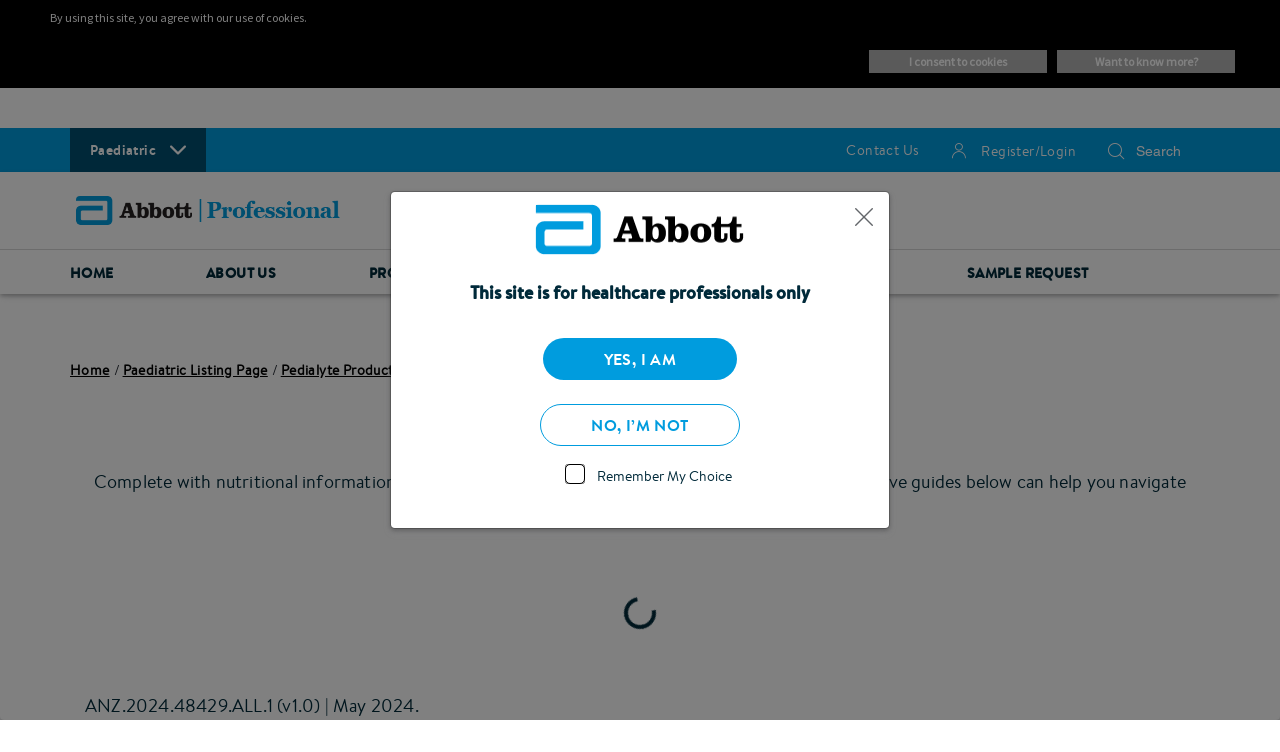

--- FILE ---
content_type: text/html;charset=utf-8
request_url: https://www.proconnect.abbott/au/en/home/paediatric/brands/pedialyte/products.html
body_size: 17553
content:

<!DOCTYPE HTML>
<html lang="en">
<head>
    <meta charset="UTF-8"/>
    <title>Pedialyte Products | Abbott ProConnect</title>
    
	<meta name="title" content="Pedialyte Products | Abbott ProConnect"/>
    <meta name="description" content="Explore Abbott&#39;s range of Pedialyte products for infants and children to restore fluid and minerals lost in diarrhoea and vomiting."/>
    <meta name="template" content="hcpproconnect-product-template"/>
    <meta name="viewport" content="width=device-width, initial-scale=1"/>
    
    
    
    
    
    
   
    






<meta property="og:url" content="https://www.proconnect.abbott/au/en/home/paediatric/brands/pedialyte/products.html"/>
<meta property="og:type" content="website"/>
<meta property="og:title" content="Pedialyte Products | Abbott ProConnect"/>
<meta property="og:description" content="Explore Abbott&#39;s range of Pedialyte products for infants and children to restore fluid and minerals lost in diarrhoea and vomiting."/>

<meta property="og:image" content="https://www.proconnect.abbott/etc.clientlibs/abbott-platform/clientlibs/clientlib-site/resources/images/abbott-logo.png"/>

<script defer="defer" type="text/javascript" src="/.rum/@adobe/helix-rum-js@%5E2/dist/rum-standalone.js"></script>
<link rel="canonical" href="https://www.proconnect.abbott/au/en/home/paediatric/brands/pedialyte/products.html"/>

	
    

	
    




    
<link rel="stylesheet" href="/etc.clientlibs/abbott-platform/clientlibs/clientlib-base.lc-654e2f104ebd48c11ca3a12ba0c814df-lc.min.css" type="text/css">
<link rel="stylesheet" href="/etc.clientlibs/abbott-platform/clientlibs/clientlib-site.lc-97aabca41096560373a5aa6193bbf347-lc.min.css" type="text/css">




    
<link rel="stylesheet" href="/etc.clientlibs/an/hcpproconnect/clientlibs/clientlib-hcpproconnect-themes/default-theme.lc-75401c27c4e86e996f6fc882b09bca41-lc.min.css" type="text/css">




    
<link rel="stylesheet" href="/etc.clientlibs/abbott-platform/clientlibs/clientlib-components/wizard.lc-b27808d220c9c0160f277d7e6f9e5eb6-lc.min.css" type="text/css">
<link rel="stylesheet" href="/etc.clientlibs/abbott-platform/clientlibs/clientlib-components/button.lc-de977d1494927ab2781db9f0f07ba25b-lc.min.css" type="text/css">
<link rel="stylesheet" href="/etc.clientlibs/abbott-platform/clientlibs/clientlib-components/input-field.lc-6bb97833eda7e7b94c6408764b08c82d-lc.min.css" type="text/css">
<link rel="stylesheet" href="/etc.clientlibs/abbott-platform/clientlibs/clientlib-components/radiobutton.lc-5b7c19749d0e3e0802a84bf73b6571a7-lc.min.css" type="text/css">
<link rel="stylesheet" href="/etc.clientlibs/abbott-platform/clientlibs/clientlib-components/checkbox.lc-2a0e80a65da093f4060b0dc7f3d95e87-lc.min.css" type="text/css">
<link rel="stylesheet" href="/etc.clientlibs/abbott-platform/clientlibs/clientlib-components/dropdown.lc-31ef2df37a779cf7f6df53da57acf076-lc.min.css" type="text/css">
<link rel="stylesheet" href="/etc.clientlibs/abbott-platform/clientlibs/clientlib-components/form-container.lc-b0ca4b2c3288aa0bcce98c4f8fe12334-lc.min.css" type="text/css">
<link rel="stylesheet" href="/etc.clientlibs/abbott-platform/clientlibs/clientlib-components/wizard-container.lc-3cfd6014407ef6691f52d10403d51517-lc.min.css" type="text/css">
<link rel="stylesheet" href="/etc.clientlibs/abbott-platform/clientlibs/clientlib-components/video-banner.lc-37f6f55ce95d4a6d1630dd61bdf6b294-lc.min.css" type="text/css">
<link rel="stylesheet" href="/etc.clientlibs/abbott-platform/clientlibs/clientlib-components/video.lc-2429eaa66db3d409da8e20123d6df781-lc.min.css" type="text/css">
<link rel="stylesheet" href="/etc.clientlibs/abbott-platform/clientlibs/clientlib-components/tooltip.lc-6f06655afee277ebaa42e8309fedf508-lc.min.css" type="text/css">
<link rel="stylesheet" href="/etc.clientlibs/abbott-platform/clientlibs/clientlib-components/title.lc-eac1498625c5f604c25b642b4c523d98-lc.min.css" type="text/css">
<link rel="stylesheet" href="/etc.clientlibs/abbott-platform/clientlibs/clientlib-components/tiles.lc-81e303af004e8c2a3f14410712b4a9e4-lc.min.css" type="text/css">
<link rel="stylesheet" href="/etc.clientlibs/abbott-platform/clientlibs/clientlib-components/tiles-list.lc-6ffb3ffcbdc86464ceab27984de4382f-lc.min.css" type="text/css">
<link rel="stylesheet" href="/etc.clientlibs/abbott-platform/clientlibs/clientlib-components/tiles-with-background-image.lc-88d15dad664538b88a2f5855a93c2008-lc.min.css" type="text/css">
<link rel="stylesheet" href="/etc.clientlibs/abbott-platform/clientlibs/clientlib-components/text-banner.lc-311dd8b124c7675c2a563e181f998434-lc.min.css" type="text/css">
<link rel="stylesheet" href="/etc.clientlibs/abbott-platform/clientlibs/clientlib-components/text.lc-27ac745ca0b520535e647f9014d678f5-lc.min.css" type="text/css">
<link rel="stylesheet" href="/etc.clientlibs/abbott-platform/clientlibs/clientlib-components/terms-section.lc-4da4f076f4471904b5efc01afde8aaac-lc.min.css" type="text/css">
<link rel="stylesheet" href="/etc.clientlibs/abbott-platform/clientlibs/clientlib-components/pay-on-form.lc-a0ec6ac3ceb73087092d0087ad3b2228-lc.min.css" type="text/css">
<link rel="stylesheet" href="/etc.clientlibs/abbott-platform/clientlibs/clientlib-components/tabs.lc-a1f218601175a55823eda881128bafa6-lc.min.css" type="text/css">
<link rel="stylesheet" href="/etc.clientlibs/abbott-platform/clientlibs/clientlib-components/table-v1.lc-54e0ebb8f803902a9e3d08dbbd7e2c1b-lc.min.css" type="text/css">
<link rel="stylesheet" href="/etc.clientlibs/abbott-platform/clientlibs/clientlib-components/switcher.lc-75133d794069bcd4b24bf8eca6487d9d-lc.min.css" type="text/css">
<link rel="stylesheet" href="/etc.clientlibs/abbott-platform/clientlibs/clientlib-components/subscription-history.lc-a80d326c9577f587e35cd144358d9780-lc.min.css" type="text/css">
<link rel="stylesheet" href="/etc.clientlibs/abbott-platform/clientlibs/clientlib-components/subscription-details-data-display.lc-58c2186e5646c3dd63405bdc8b375cf4-lc.min.css" type="text/css">
<link rel="stylesheet" href="/etc.clientlibs/abbott-platform/clientlibs/clientlib-components/stickymenu.lc-3751ae518dfcfb8806fbd7fc652e3061-lc.min.css" type="text/css">
<link rel="stylesheet" href="/etc.clientlibs/abbott-platform/clientlibs/clientlib-components/stepper.lc-ddc5f744e2238390c16e79eacc8c406a-lc.min.css" type="text/css">
<link rel="stylesheet" href="/etc.clientlibs/abbott-platform/clientlibs/clientlib-components/spinner.lc-d1618ea2dac0a86385f889b1b8a99ee7-lc.min.css" type="text/css">
<link rel="stylesheet" href="/etc.clientlibs/abbott-platform/clientlibs/clientlib-components/logo.lc-ca5588484a41a0e557d2f79cf1766a72-lc.min.css" type="text/css">
<link rel="stylesheet" href="/etc.clientlibs/abbott-platform/clientlibs/clientlib-components/social-media.lc-0c38319b5f86f9d6102a40c0ac46e5d1-lc.min.css" type="text/css">
<link rel="stylesheet" href="/etc.clientlibs/abbott-platform/clientlibs/clientlib-components/link.lc-cafbbc404766723dfe7b3b7788764d82-lc.min.css" type="text/css">
<link rel="stylesheet" href="/etc.clientlibs/abbott-platform/clientlibs/clientlib-components/signup.lc-8fa22770c89362b92ea90899518d4d27-lc.min.css" type="text/css">
<link rel="stylesheet" href="/etc.clientlibs/abbott-platform/clientlibs/clientlib-components/shipping-methods.lc-ca0be8bf4d893e29d08c565455626eb0-lc.min.css" type="text/css">
<link rel="stylesheet" href="/etc.clientlibs/abbott-platform/clientlibs/clientlib-components/background-image.lc-e464f2ab95f4b86a63f932034e870c7a-lc.min.css" type="text/css">
<link rel="stylesheet" href="/etc.clientlibs/abbott-platform/clientlibs/clientlib-components/section-panel.lc-05b4be22844423cd426aec048d84bf3a-lc.min.css" type="text/css">
<link rel="stylesheet" href="/etc.clientlibs/abbott-platform/clientlibs/clientlib-components/pagination.lc-447ae24bc1ab39ddd6e306bceaa76caf-lc.min.css" type="text/css">
<link rel="stylesheet" href="/etc.clientlibs/abbott-platform/clientlibs/clientlib-components/search-results-with-filter.lc-c7edb3e68f14f29f685b4f78364fb867-lc.min.css" type="text/css">
<link rel="stylesheet" href="/etc.clientlibs/abbott-platform/clientlibs/clientlib-components/search-results-item-with-filter.lc-673ee320a52d9bf0247a7de098936214-lc.min.css" type="text/css">
<link rel="stylesheet" href="/etc.clientlibs/abbott-platform/clientlibs/clientlib-components/search-bar.lc-ca825199a0093784c9bbe07d10dcfe7e-lc.min.css" type="text/css">
<link rel="stylesheet" href="/etc.clientlibs/abbott-platform/clientlibs/clientlib-components/badges.lc-de462d6d6380d1880d7597fa2db99031-lc.min.css" type="text/css">
<link rel="stylesheet" href="/etc.clientlibs/abbott-platform/clientlibs/clientlib-components/features-card.lc-3dd6934790dd68e674fc1a5f3a6440b3-lc.min.css" type="text/css">
<link rel="stylesheet" href="/etc.clientlibs/abbott-platform/clientlibs/clientlib-components/chips.lc-925e05cbcc92ba43fb9043fb67a6abe1-lc.min.css" type="text/css">
<link rel="stylesheet" href="/etc.clientlibs/abbott-platform/clientlibs/clientlib-components/chips-list.lc-38694d5e9adc14209aef5ab39f43dc81-lc.min.css" type="text/css">
<link rel="stylesheet" href="/etc.clientlibs/abbott-platform/clientlibs/clientlib-components/search-results.lc-6cc444b2d040c7b3afe6e136fe3d1516-lc.min.css" type="text/css">
<link rel="stylesheet" href="/etc.clientlibs/abbott-platform/clientlibs/clientlib-components/search-facet-with-filter.lc-fca8838b29cc407db9591a70e605442c-lc.min.css" type="text/css">
<link rel="stylesheet" href="/etc.clientlibs/abbott-platform/clientlibs/clientlib-components/search.lc-b88c2e8d8487520d243599dce5cc2484-lc.min.css" type="text/css">
<link rel="stylesheet" href="/etc.clientlibs/abbott-platform/clientlibs/clientlib-components/scrollinteractions.lc-32008e99ba0d44f85c575dbbb73aa555-lc.min.css" type="text/css">
<link rel="stylesheet" href="/etc.clientlibs/abbott-platform/clientlibs/clientlib-components/rte.lc-44cfb3d0f34955bace2ce05a8c6b20dd-lc.min.css" type="text/css">
<link rel="stylesheet" href="/etc.clientlibs/abbott-platform/clientlibs/clientlib-components/result.lc-f5dc3e75cb08f69c0bd8cbd686b21f9f-lc.min.css" type="text/css">
<link rel="stylesheet" href="/etc.clientlibs/abbott-platform/clientlibs/clientlib-components/promo-section.lc-5077e02e811c8d97b90931eb68d960e1-lc.min.css" type="text/css">
<link rel="stylesheet" href="/etc.clientlibs/abbott-platform/clientlibs/clientlib-components/progress-bar.lc-11bc8cfc73846e239e9930f129218627-lc.min.css" type="text/css">
<link rel="stylesheet" href="/etc.clientlibs/abbott-platform/clientlibs/clientlib-components/products-compare.lc-bb143153a968c0a1b5b7c09b33d57364-lc.min.css" type="text/css">
<link rel="stylesheet" href="/etc.clientlibs/abbott-platform/clientlibs/clientlib-components/product-price.lc-5b85ecf02778c9b12f00cb536a039c38-lc.min.css" type="text/css">
<link rel="stylesheet" href="/etc.clientlibs/abbott-platform/clientlibs/clientlib-components/add-to-cart.lc-44ddbf09e09ca5fef7ecb340131def9b-lc.min.css" type="text/css">
<link rel="stylesheet" href="/etc.clientlibs/abbott-platform/clientlibs/clientlib-components/product-tile.lc-72db434519755cbde656afa08927fa72-lc.min.css" type="text/css">
<link rel="stylesheet" href="/etc.clientlibs/abbott-platform/clientlibs/clientlib-components/media-video.lc-9279ce415c21ac143f6d9320f3df40a7-lc.min.css" type="text/css">
<link rel="stylesheet" href="/etc.clientlibs/abbott-platform/clientlibs/clientlib-components/product-section.lc-a0e0e9af1ffddd8a8044e3dd73c42750-lc.min.css" type="text/css">
<link rel="stylesheet" href="/etc.clientlibs/abbott-platform/clientlibs/clientlib-components/popover.lc-f9ea1466c17cc1a9c51c6010b1018adb-lc.min.css" type="text/css">
<link rel="stylesheet" href="/etc.clientlibs/abbott-platform/clientlibs/clientlib-components/pop-up.lc-37caebf1a796bcabc5f809f5871ff0d0-lc.min.css" type="text/css">
<link rel="stylesheet" href="/etc.clientlibs/abbott-platform/clientlibs/clientlib-components/poi-locator-search-bar.lc-9a9141b32cb96d2fe280ec860a4f9339-lc.min.css" type="text/css">
<link rel="stylesheet" href="/etc.clientlibs/abbott-platform/clientlibs/clientlib-components/poi-locator-results.lc-1a42fd99cfc12119664fd964ac78e754-lc.min.css" type="text/css">
<link rel="stylesheet" href="/etc.clientlibs/abbott-platform/clientlibs/clientlib-components/poi-locator.lc-66e7fa157101a91aa7c38b7dee24b3c4-lc.min.css" type="text/css">
<link rel="stylesheet" href="/etc.clientlibs/abbott-platform/clientlibs/clientlib-components/playlistvideo.lc-82ad82b41f04a89de25d60ee0b430e2a-lc.min.css" type="text/css">
<link rel="stylesheet" href="/etc.clientlibs/abbott-platform/clientlibs/clientlib-components/pin-icon-popup.lc-1e585dec6fb3f1abe355e567fe95b67c-lc.min.css" type="text/css">
<link rel="stylesheet" href="/etc.clientlibs/abbott-platform/clientlibs/clientlib-components/panandzoom.lc-50a9ad67eb719a4a9705882335f04e0a-lc.min.css" type="text/css">
<link rel="stylesheet" href="/etc.clientlibs/abbott-platform/clientlibs/clientlib-components/pagination-static.lc-bd6c3f5d115806c968546a334d5e718e-lc.min.css" type="text/css">
<link rel="stylesheet" href="/etc.clientlibs/abbott-platform/clientlibs/clientlib-components/order-return-form.lc-0944077ac57ba8ba4077b655a1e1d08c-lc.min.css" type="text/css">
<link rel="stylesheet" href="/etc.clientlibs/abbott-platform/clientlibs/clientlib-components/order-history.lc-ad73ab3f887142d4d72ca49a99f33d73-lc.min.css" type="text/css">
<link rel="stylesheet" href="/etc.clientlibs/abbott-platform/clientlibs/clientlib-components/order-details-summary.lc-28f20c0ee3f3d5e1a631007a1e022011-lc.min.css" type="text/css">
<link rel="stylesheet" href="/etc.clientlibs/abbott-platform/clientlibs/clientlib-components/order-details-shipment-tracking.lc-6bda8410676fa301a8251e6882a55540-lc.min.css" type="text/css">
<link rel="stylesheet" href="/etc.clientlibs/abbott-platform/clientlibs/clientlib-components/order-details-item-list.lc-3a33fc103189979c1f5ca09b200c5bdd-lc.min.css" type="text/css">
<link rel="stylesheet" href="/etc.clientlibs/abbott-platform/clientlibs/clientlib-components/order-details-data-display.lc-8968d63cc832e4291e9a525ff3d9d6cd-lc.min.css" type="text/css">
<link rel="stylesheet" href="/etc.clientlibs/abbott-platform/clientlibs/clientlib-components/order-details-container.lc-7fcb7c74767cb6cf452c474dd286aa81-lc.min.css" type="text/css">
<link rel="stylesheet" href="/etc.clientlibs/abbott-platform/clientlibs/clientlib-components/my-subscriptions.lc-8a718445ac7668d6831dd4354c3ebefb-lc.min.css" type="text/css">
<link rel="stylesheet" href="/etc.clientlibs/abbott-platform/clientlibs/clientlib-components/my-cards.lc-5fc9af719dd99925a6cde11cc4467267-lc.min.css" type="text/css">
<link rel="stylesheet" href="/etc.clientlibs/abbott-platform/clientlibs/clientlib-components/minicart.lc-46e97c92e91fd9c297e0a39a842d6d92-lc.min.css" type="text/css">
<link rel="stylesheet" href="/etc.clientlibs/abbott-platform/clientlibs/clientlib-components/link-stack.lc-5e635778820720097a1d67dd7d339321-lc.min.css" type="text/css">
<link rel="stylesheet" href="/etc.clientlibs/abbott-platform/clientlibs/clientlib-components/mega-menu.lc-cd5a5e40aae01aac0909e8aa3ce7fc45-lc.min.css" type="text/css">
<link rel="stylesheet" href="/etc.clientlibs/abbott-platform/clientlibs/clientlib-components/media-pagination.lc-258ab426563c9731d7d166e396429cef-lc.min.css" type="text/css">
<link rel="stylesheet" href="/etc.clientlibs/abbott-platform/clientlibs/clientlib-components/maskedcontainer.lc-2530292812e0bdb0348cab512ea5dc6d-lc.min.css" type="text/css">
<link rel="stylesheet" href="/etc.clientlibs/abbott-platform/clientlibs/clientlib-components/container.lc-60e3d19e7902e3a8d999a4f634959c7e-lc.min.css" type="text/css">
<link rel="stylesheet" href="/etc.clientlibs/abbott-platform/clientlibs/clientlib-components/layout-container.lc-7528240e68a5ca6c4230a25d3710177a-lc.min.css" type="text/css">
<link rel="stylesheet" href="/etc.clientlibs/abbott-platform/clientlibs/clientlib-components/information-section.lc-e6556c3ffdf3bb854fdc8d17a7365249-lc.min.css" type="text/css">
<link rel="stylesheet" href="/etc.clientlibs/abbott-platform/clientlibs/clientlib-components/indicator.lc-709e47ec9500f930ade8b7c7f7a86b79-lc.min.css" type="text/css">
<link rel="stylesheet" href="/etc.clientlibs/abbott-platform/clientlibs/clientlib-components/imagewithanimation.lc-afd1d469c7873e7530d88212b2b35756-lc.min.css" type="text/css">
<link rel="stylesheet" href="/etc.clientlibs/abbott-platform/clientlibs/clientlib-components/imagemapsticky.lc-20c35c3a40795c36ba07f304f86ab270-lc.min.css" type="text/css">
<link rel="stylesheet" href="/etc.clientlibs/abbott-platform/clientlibs/clientlib-components/image-list.lc-6fb165484f92d5680769c9933f5cf74d-lc.min.css" type="text/css">
<link rel="stylesheet" href="/etc.clientlibs/abbott-platform/clientlibs/clientlib-components/image.lc-9432979c0b15cb837a62aa6dfc426ea3-lc.min.css" type="text/css">
<link rel="stylesheet" href="/etc.clientlibs/abbott-platform/clientlibs/clientlib-components/iconcta.lc-fbec52c633bfa94148e15c5954fa99ff-lc.min.css" type="text/css">
<link rel="stylesheet" href="/etc.clientlibs/abbott-platform/clientlibs/clientlib-components/horizontalrule.lc-b964f5f5f72d00dbc1aeb5b1169a689e-lc.min.css" type="text/css">
<link rel="stylesheet" href="/etc.clientlibs/abbott-platform/clientlibs/clientlib-components/hero.lc-7674cffd94fce6fc72af0b8866b64da0-lc.min.css" type="text/css">
<link rel="stylesheet" href="/etc.clientlibs/abbott-platform/clientlibs/clientlib-components/hero-carousel.lc-fda569304c05136acae7ed29cfe303f1-lc.min.css" type="text/css">
<link rel="stylesheet" href="/etc.clientlibs/abbott-platform/clientlibs/clientlib-components/header-v2.lc-e45dadc5f578aaf6810c76648263ddc2-lc.min.css" type="text/css">
<link rel="stylesheet" href="/etc.clientlibs/abbott-platform/clientlibs/clientlib-components/header.lc-967672306e43c72bd9c393feb5fdfdf4-lc.min.css" type="text/css">
<link rel="stylesheet" href="/etc.clientlibs/abbott-platform/clientlibs/clientlib-components/form-data.lc-ab61f1026e1a56c54bb56fda16e4b252-lc.min.css" type="text/css">
<link rel="stylesheet" href="/etc.clientlibs/abbott-platform/clientlibs/clientlib-components/form-conditional.lc-cc96a297baa7cf285aae3038611d6ab5-lc.min.css" type="text/css">
<link rel="stylesheet" href="/etc.clientlibs/abbott-platform/clientlibs/clientlib-components/form-alert.lc-952b03b9aeb122a6a2e45f4cb9fb0c26-lc.min.css" type="text/css">
<link rel="stylesheet" href="/etc.clientlibs/abbott-platform/clientlibs/clientlib-components/footer.lc-8968d2911ce105e75ebc6405023702dc-lc.min.css" type="text/css">
<link rel="stylesheet" href="/etc.clientlibs/abbott-platform/clientlibs/clientlib-components/floatingbutton.lc-eb71fe950bcd2a35fd4817e86a4bd9f3-lc.min.css" type="text/css">
<link rel="stylesheet" href="/etc.clientlibs/abbott-platform/clientlibs/clientlib-components/fileuploadandcropping.lc-8783d432f318feee59009e7ad08410fb-lc.min.css" type="text/css">
<link rel="stylesheet" href="/etc.clientlibs/abbott-platform/clientlibs/clientlib-components/filepond.lc-5ebb04013f4b194d66eb7ae112dbabab-lc.min.css" type="text/css">
<link rel="stylesheet" href="/etc.clientlibs/abbott-platform/clientlibs/clientlib-components/feature-page.lc-9d09476b18f7e9b287bfb9a77c59f3e8-lc.min.css" type="text/css">
<link rel="stylesheet" href="/etc.clientlibs/abbott-platform/clientlibs/clientlib-components/error-page.lc-924c52732b975a7b8d7e092ef708a853-lc.min.css" type="text/css">
<link rel="stylesheet" href="/etc.clientlibs/abbott-platform/clientlibs/clientlib-components/card.lc-8f818d01af32efc76fbb41dcec5a3f10-lc.min.css" type="text/css">
<link rel="stylesheet" href="/etc.clientlibs/abbott-platform/clientlibs/clientlib-components/dynamic-card-list.lc-9256006b78fb9f3532e9776c59269077-lc.min.css" type="text/css">
<link rel="stylesheet" href="/etc.clientlibs/abbott-platform/clientlibs/clientlib-components/date-picker.lc-afd7b9fff70f3cb2e169d88512c10d2a-lc.min.css" type="text/css">
<link rel="stylesheet" href="/etc.clientlibs/abbott-platform/clientlibs/clientlib-components/customtable.lc-67c6e208b82e19de3d2b2278792e0fb1-lc.min.css" type="text/css">
<link rel="stylesheet" href="/etc.clientlibs/abbott-platform/clientlibs/clientlib-components/custom-list.lc-bd387f6011616970e1a1593b0dabed79-lc.min.css" type="text/css">
<link rel="stylesheet" href="/etc.clientlibs/abbott-platform/clientlibs/clientlib-components/cta-section.lc-2e97daad4c40c35be9f81c090a887e60-lc.min.css" type="text/css">
<link rel="stylesheet" href="/etc.clientlibs/abbott-platform/clientlibs/clientlib-components/counter.lc-6cad68982484592f28703e0a14557d7d-lc.min.css" type="text/css">
<link rel="stylesheet" href="/etc.clientlibs/abbott-platform/clientlibs/clientlib-components/cookie-bar.lc-c16b6c921cfcddd0f241eb894a8de621-lc.min.css" type="text/css">
<link rel="stylesheet" href="/etc.clientlibs/abbott-platform/clientlibs/clientlib-components/content-section.lc-d11201130ebcb417118081fcd077c806-lc.min.css" type="text/css">
<link rel="stylesheet" href="/etc.clientlibs/abbott-platform/clientlibs/clientlib-components/compliance-number.lc-b92a06030d612250211f21e2e62b669e-lc.min.css" type="text/css">
<link rel="stylesheet" href="/etc.clientlibs/abbott-platform/clientlibs/clientlib-components/columncontrol.lc-376fa4b7586559ece4be6fc80e6103ca-lc.min.css" type="text/css">
<link rel="stylesheet" href="/etc.clientlibs/abbott-platform/clientlibs/clientlib-components/cards-tab.lc-590a30e1fa493488a8fa45abc2980196-lc.min.css" type="text/css">
<link rel="stylesheet" href="/etc.clientlibs/abbott-platform/clientlibs/clientlib-components/cards-carousel.lc-7633fa6089c76e6bdc955deb7d00bc94-lc.min.css" type="text/css">
<link rel="stylesheet" href="/etc.clientlibs/abbott-platform/clientlibs/clientlib-components/breadcrumb.lc-49bb9f98fb3e2600c81e638f44d7f0b1-lc.min.css" type="text/css">
<link rel="stylesheet" href="/etc.clientlibs/abbott-platform/clientlibs/clientlib-components/backtotop.lc-7c6c5d867ba993fe7b39676373ff48ba-lc.min.css" type="text/css">
<link rel="stylesheet" href="/etc.clientlibs/abbott-platform/clientlibs/clientlib-components/assetsgallery.lc-b0b930cb263f1f1fe97eead792d2fea9-lc.min.css" type="text/css">
<link rel="stylesheet" href="/etc.clientlibs/abbott-platform/clientlibs/clientlib-components/article-list.lc-c1b393f4d80211dc10ddcab8c8c7fd6b-lc.min.css" type="text/css">
<link rel="stylesheet" href="/etc.clientlibs/abbott-platform/clientlibs/clientlib-components/alertbanner.lc-48f75b97cd4d9f62105b3f79a7770918-lc.min.css" type="text/css">
<link rel="stylesheet" href="/etc.clientlibs/abbott-platform/clientlibs/clientlib-components/alert.lc-d32507391435ae7dce130a696b87da81-lc.min.css" type="text/css">
<link rel="stylesheet" href="/etc.clientlibs/abbott-platform/clientlibs/clientlib-components/address-suggestion.lc-4c0b78c94d582f60556ad749f0bd96d8-lc.min.css" type="text/css">
<link rel="stylesheet" href="/etc.clientlibs/abbott-platform/clientlibs/clientlib-components/accountnavigation.lc-278e092b93262def05880953e0c33186-lc.min.css" type="text/css">
<link rel="stylesheet" href="/etc.clientlibs/abbott-platform/clientlibs/clientlib-components/accordion.lc-893e38970cbffc4d1db6f6e0167f4b00-lc.min.css" type="text/css">
<link rel="stylesheet" href="/etc.clientlibs/abbott-platform/clientlibs/clientlib-components/abstractlist.lc-9b1afbc2681ca98847df4cf1beff770e-lc.min.css" type="text/css">
<link rel="stylesheet" href="/etc.clientlibs/an/hcpproconnect/clientlibs/clientlib-hcpproconnect.lc-7423df3dd6eb26c42a2503b73ad8c955-lc.min.css" type="text/css">




<script async="async" src="https://consent.trustarc.com/v2/notice/s1vdur"></script> 


<script>
window.dataLayer = window.dataLayer || [];
</script>
<script>
// Google Tag Manager 
    (function(w,d,s,l,i){w[l]=w[l]||[];w[l].push({'gtm.start':
    new Date().getTime(),event:'gtm.js'});
    var j=d.createElement(s),dl=l!='dataLayer'?'&l='+l:'';
    j.defer=true;push=true;
    j.src='https://www.googletagmanager.com/gtm.js?id='+i+dl;
    var headTag = document.getElementsByTagName('head')[0];
    headTag.appendChild(j);
    })(window,document,'script','dataLayer','GTM-K86FRBBG');
   
// End Google Tag Manager 
</script>











    
    
    

    

    
    
    

    
    
</head>
<body class="genericpage page basicpage" id="genericpage-026e63f05c">
	  





<noscript><iframe title="intentionally black" src="https://www.googletagmanager.com/ns.html?id=GTM-K86FRBBG" height="0" width="0" style="display:none;visibility:hidden" aria-hidden="true"></iframe></noscript>




	




	



	
<div class="abbott-wrapper">
	

	

    



<div class="xf-content-height">
    <div class="root responsivegrid">


<div class="aem-Grid aem-Grid--12 aem-Grid--default--12 ">
    
    <div class="embed aem-GridColumn aem-GridColumn--default--12"><div id="jpconsentbanner" class="cmp-embed ">
    
    <div id="consent-banner"></div>
    
    
</div>

    

</div>
<div class="header aem-GridColumn aem-GridColumn--default--12">
    
	<div id="header-21a19b4d3e" class="o-header  " data-js-component="header">
	    <div class="o-header__wrapper">
	    	
		    
	
	
    <div class="o-header__secondary-top-nav d-none d-lg-block">
        <div class="container">
            <div class="justify-content-end row">
                <div class="o-header__user-activity">
					<div class="o-header__utility-nav">
						
                        	<div class="country-dropdown linkstack">
	
		
    
		    

   
   <div class="m-link-stack m-link-stack--dropdown js-m-link-stack-dropdown">
      <div class="m-link-stack__link" data-js-component="link-stack-dropdown">
         
         <div class="a-link a-link--icon-right">
            <a class="a-link__text" href="" target="_blank">
            <em class="abt-icon abt-icon-down-arrow" aria-hidden="true">
            </em>         Paediatric                     </a>
         </div>
         
      </div>
      <div class="m-link-stack__dropdown-wrapper js-collapsable-links-dropdown d-none">
         <div class="m-link-stack__container">
            
            <ul class="m-link-stack__list">
               <li class="m-link-stack__list-item">
                  
                  <div class="a-link">
                     <a class="a-link__text" aria-label="All" role="link" href="/au/en/home.html" target="_blank">All</a>
                  </div>
                  
               </li>
            
               <li class="m-link-stack__list-item">
                  
                  <div class="a-link">
                     <a class="a-link__text" aria-label="Adult" role="link" href="/au/en/home/adult/products.html" target="_blank">Adult</a>
                  </div>
                  
               </li>
            
               <li class="m-link-stack__list-item">
                  
                  <div class="a-link">
                     <a class="a-link__text" aria-label="Diabetes-specific" role="link" href="/au/en/home/diabetes-specific/products.html" target="_blank">Diabetes-specific</a>
                  </div>
                  
               </li>
            
               <li class="m-link-stack__list-item">
                  
                  <div class="a-link">
                     <a class="a-link__text" aria-label="Disease-specific" role="link" href="/au/en/home/disease-specific/products.html" target="_blank">Disease-specific</a>
                  </div>
                  
               </li>
            
               <li class="m-link-stack__list-item">
                  
                  <div class="a-link">
                     <a class="a-link__text" aria-label="Tube Feeds" role="link" href="/au/en/home/tube-feeds/products.html" target="_blank">Tube Feeds</a>
                  </div>
                  
               </li>
            </ul>
         </div>
      </div>
   </div>



    
</div>

						
						
                              

    

	

                            
                        
						
						<div class="a-link--icon-left">
                        	<div class="m-signup" data-toggle="modal" data-target="#atom-modal-default">
								


	

    
    
    
	
	
		<div class="a-link register-login-desktop">
			<a id="button-37a521b184" class="a-link__text 
							  
							 a-link__text--has-icon" href="/au/en/login.html" target="_self">
				<em class="abt-icon abt-icon-user"></em>
				<span class="a-link__inner-text">Register/Login</span>
	</a>
	</div>




    



							</div>
                        </div>
												
					</div>					
				</div>
				                    
                <div class="o-header__search" data-search-icon="search">
                	
                		
                		

    
    
    <div id="headersearch-7379c452e0" class="a-search  nav-header-search">
        <input type="hidden" value="false" name="enablePredictiveSearch"/>
        
            <form action="/au/en/search-result.html">
                <a data-search-click="click" class="a-link__text a-search--icon-left" tabindex="0" aria-role="button" aria-label="Search"><em class="abt-icon abt-icon-search"></em></a>
                <input type="search" class="a-search__input" name="q" aria-label="Search" placeholder="Search" data-placeholder="Search" autocomplete="off"/>
                <span data-search-close="close" class="a-search--icon-right"><em class="abt-icon abt-icon-cancel"></em></span>
            </form>
        
        
    </div>


    




                	
                </div>
            
            </div>
		</div>
    </div>

		    
		    
		    <div class="o-header__sticky-section" data-sticky="true">
		    	
		    	
    <div class="o-header__logo-section">
        <div class="container">
            <div class="row align-items-center justify-content-between "> 
                
                
                <div class="col-5 col-sm-3 col-lg-3 o-header__col-logo-left">
                    <div class="o-header__logo-left">
                        
                            
    <div id="logo-b06262d1e2" class="a-logo-comp  ">
        
        
        
        
        
        
			<a class="a-logo-comp--link" href="/au/en/home.html" target="_self">
                <img loading="lazy" class="a-logo-comp--image img-fluid" src="/content/dam/an/hcpproconnect/Abbott-Professional-Device.png" alt="Abbott logo"/>
                <img loading="lazy" class="a-logo-comp--image img-fluid sticky-logo" src="/content/dam/an/hcpproconnect/Abbott-Professional-Device.png" alt="Abbott logo"/>
            </a>
            
        
    </div>



    
    


                        
                    </div>
                </div>
                <div class="col-5 col-sm-3 col-lg-3 o-header__col-logo-right">
                    <div class="o-header__logo-right ">
                        
    <div id="logo-f4a2da85df" class="a-logo-comp  ">
        
        
        
        
        
        
    </div>



    
    


                    </div>
                </div>
                 
                 <div class="o-header__sticky-search text-right" data-search-icon="sticky">          
                    
                        

    
    
    <div id="headersearch-7379c452e0" class="a-search  nav-header-search">
        <input type="hidden" value="false" name="enablePredictiveSearch"/>
        
            <form action="/au/en/search-result.html">
                <a data-search-click="click" class="a-link__text a-search--icon-left" tabindex="0" aria-role="button" aria-label="Search"><em class="abt-icon abt-icon-search"></em></a>
                <input type="search" class="a-search__input" name="q" aria-label="Search" placeholder="Search" data-placeholder="Search" autocomplete="off"/>
                <span data-search-close="close" class="a-search--icon-right"><em class="abt-icon abt-icon-cancel"></em></span>
            </form>
        
        
    </div>


    




                    
                </div>
            
            </div>
        </div>
    </div>

		    	
		        
	<div class="o-header__mega-menu">
        <div class="container">
            <div class="row justify-content-between">
                
                
                
                

            	<div class="m-mega-menu__mobile  " data-js-component="mega-menu">
                	<div class="mega-menu megamenu carousel panelcontainer">
    
        
	
	


		

		<nav class="navbar navbar-expand-lg" role="navigation" itemscope itemtype="http://schema.org/SiteNavigationElement">

			<button class="navbar-toggler" type="button">
				<span class="abt-icon-hamburger"></span>
			</button>
			<div class="navbar-collapse" id="navbarNavAltMarkup">
				<div class="navbar-collapse-wrapper" id="navbarCollapseWrapper">
					<ul class="navbar-nav mr-auto  hide-lg-country hide-lg-language">
						<li class="m-mega-menu__mobile-item-wrapper"><div class="linkstack link-stack-header">
	
		<div id="linkstack-261b751316" class="m-link-stack js-m-link-stack " data-js-component="default-link-stack">
        
	<div class="m-link-stack--header">
		

		

		
    
    
        <a aria-label="Paediatric" role="link" href="/au/en/home/paediatric.html" target="_self" data-target="#linkstack-261b751316-modal">
            <h6 class="m-link-stack--title">Paediatric
            </h6>
        </a>
    
    


		
			<a aria-label="Paediatric" role="link" href="javascript:void(0)" class="abt-icon-down-arrow js-collapse-icon"></a>
		
	</div>

        
            
	<ul class="js-collapsable-links m-link-stack--content d-none d-lg-block d-xl-block">
		
			
			<li class="a-link">
				<a class="a-link__text" href="#" target="_self">All</a>
			</li>
		
			
			<li class="a-link">
				<a class="a-link__text" href="/au/en/home/adult.html" target="_self">Adult</a>
			</li>
		
			
			<li class="a-link">
				<a class="a-link__text" href="/au/en/home/diabetes-specific.html" target="_self">Diabetes-specific</a>
			</li>
		
			
			<li class="a-link">
				<a class="a-link__text" href="/au/en/home/disease-specific.html" target="_self">Disease-specific</a>
			</li>
		
			
			<li class="a-link">
				<a class="a-link__text" href="/au/en/home/tube-feeds.html" target="_self">Tube Feeds</a>
			</li>
		
	</ul>

        
        </div>
    
</div>
</li>
<li class="m-mega-menu__mobile-item-wrapper"><div class="link button">


	
	

    
    
    
	
	
		<div class="a-link ">
			<a id="link-541c94ceb1" class="a-link__text 
							  
							 " href="/au/en/home.html" target="_self">
				
				<span class="a-link__inner-text">Home</span>
	</a>
	</div>




    


</div>
</li>
<li class="m-mega-menu__mobile-item-wrapper"><div class="link button">


	
	

    
    
    
	
	
		<div class="a-link ">
			<a id="link-b2552decbe" class="a-link__text 
							  
							 " href="/au/en/about.html" target="_self">
				
				<span class="a-link__inner-text">About Us</span>
	</a>
	</div>




    


</div>
</li>
<li class="m-mega-menu__mobile-item-wrapper"><div class="version3 megamenuversions">

	<div id="version3-31f08c0791" class="show-version-3 ">
	

		
	<div class="m-mega-menu__item d-none d-lg-block">
		
		

	

	
		

	<a id="version3-31f08c0791-0" class="nav-item nav-link" aria-label="Products" href="https://www.proconnect.abbott/au/en/home/paediatric/products.html" target="_self" data-id="version3-31f08c0791-0" itemprop="url" aria-expanded="false" role="link">Products</a>


	


	</div>


		<!--/* MOLECULE: MEGA MENU STARTS HERE-->
		
	<div class="m-mega-menu__nested-menu" data-js-component="mega-menu" style="display: none;">
		<div class="m-mega-menu__nested-menu-wrapper">
			<div class="m-mega-menu__side-nav d-inline-flex">
				<div class="m-link-stack">
					<div class="m-link-stack--content d-none d-lg-block d-xl-block" role="list">
						
		<div class="a-link" role="listitem">
			
	

	

	
		

	<a id="version3-31f08c0791-0-21be66ca8a-1" class="a-link__text" aria-label="PEDIALYTE" href="https://www.proconnect.abbott/au/en/home/paediatric/brands/pedialyte/products.html" target="_self" data-id="version3-31f08c0791-0-21be66ca8a-1" itemprop="url" aria-expanded="false" role="link">PEDIALYTE</a>


	



			
		</div>

					
						
		<div class="a-link" role="listitem">
			
	

	

	
		

	<a id="version3-31f08c0791-0-7951735d61-1" class="a-link__text" aria-label="PEDIASURE" href="https://www.proconnect.abbott/au/en/home/paediatric/brands/pediasure/products.html" target="_self" data-id="version3-31f08c0791-0-7951735d61-1" itemprop="url" aria-expanded="false" role="link">PEDIASURE</a>


	



			
		</div>

					
						
		<div class="a-link" role="listitem">
			
	

	

	
		

	<a id="version3-31f08c0791-0-ceac019437-1" class="a-link__text" aria-label="ROSS CARBO FREE" href="https://www.proconnect.abbott/au/en/home/paediatric/brands/ross-carbo-free/products.html" target="_self" data-id="version3-31f08c0791-0-ceac019437-1" itemprop="url" aria-expanded="false" role="link">ROSS CARBO FREE</a>


	



			
		</div>

					</div>
				</div>
			</div>
		</div>
	</div>

		<!--/* MOLECULE: MEGA MENU ENDS HERE-->

		
		<div class="m-mega-menu__item m-mega-menu__mobile-item d-block d-lg-none">
			
	

	

	
		
		

	<a id="mobile-version3-31f08c0791-0" class="m-mega-menu__mobile-header" aria-label="Products" target="_self" data-id="mobile-version3-31f08c0791-0" itemprop="url" aria-expanded="false" role="button">Products</a>


	



			<div class="m-mega-menu__mobile-products d-none" role="list">
				

	
		

	

	<div class="m-mega-menu__mobile-item" role="listitem">
		

	

	
		
		

	<a id="mobile-version3-31f08c0791-0-21be66ca8a-1" class="m-mega-menu__mobile-item-link" aria-label="PEDIALYTE" href="https://www.proconnect.abbott/au/en/home/paediatric/brands/pedialyte/products.html" target="_self" data-id="mobile-version3-31f08c0791-0-21be66ca8a-1" itemprop="url" aria-expanded="false" role="link">PEDIALYTE</a>


	


	</div>


	


	
		

	

	<div class="m-mega-menu__mobile-item" role="listitem">
		

	

	
		
		

	<a id="mobile-version3-31f08c0791-0-7951735d61-1" class="m-mega-menu__mobile-item-link" aria-label="PEDIASURE" href="https://www.proconnect.abbott/au/en/home/paediatric/brands/pediasure/products.html" target="_self" data-id="mobile-version3-31f08c0791-0-7951735d61-1" itemprop="url" aria-expanded="false" role="link">PEDIASURE</a>


	


	</div>


	


	
		

	

	<div class="m-mega-menu__mobile-item" role="listitem">
		

	

	
		
		

	<a id="mobile-version3-31f08c0791-0-ceac019437-1" class="m-mega-menu__mobile-item-link" aria-label="ROSS CARBO FREE" href="https://www.proconnect.abbott/au/en/home/paediatric/brands/ross-carbo-free/products.html" target="_self" data-id="mobile-version3-31f08c0791-0-ceac019437-1" itemprop="url" aria-expanded="false" role="link">ROSS CARBO FREE</a>


	


	</div>


	


	

			</div>
		</div>
		

</div>



    
</div>
</li>
<li class="m-mega-menu__mobile-item-wrapper"><div class="link button">


	
	

    
    
    
	
	
		<div class="a-link ">
			<a id="link-b26091e12d" class="a-link__text 
							  
							 " href="/au/en/home/resources.html" target="_self">
				
				<span class="a-link__inner-text">Resources</span>
	</a>
	</div>




    


</div>
</li>
<li class="m-mega-menu__mobile-item-wrapper"><div class="version3 megamenuversions">

	<div id="version3-5d22c26c73" class="show-version-3 ">
	

		
	<div class="m-mega-menu__item d-none d-lg-block">
		
		

	

	
		

	<a id="version3-5d22c26c73-0" class="nav-item nav-link" aria-label="Homecare Connect" href="https://www.proconnect.abbott/au/en/abbott-homecare-connect.html" target="_self" data-id="version3-5d22c26c73-0" itemprop="url" aria-expanded="false" role="link">Homecare Connect</a>


	


	</div>


		<!--/* MOLECULE: MEGA MENU STARTS HERE-->
		
	<div class="m-mega-menu__nested-menu" data-js-component="mega-menu" style="display: none;">
		<div class="m-mega-menu__nested-menu-wrapper">
			<div class="m-mega-menu__side-nav d-inline-flex">
				<div class="m-link-stack">
					<div class="m-link-stack--content d-none d-lg-block d-xl-block" role="list">
						
		<div class="a-link" role="listitem">
			
	

	

	
		

	<a id="version3-5d22c26c73-0-4693eadc58-1" class="a-link__text" aria-label="NURSING SERVICES" href="https://www.proconnect.abbott/au/en/abbott-homecare-connect/nursing-service.html" target="_self" data-id="version3-5d22c26c73-0-4693eadc58-1" itemprop="url" aria-expanded="false" role="link">NURSING SERVICES</a>


	



			
		</div>

					
						
		<div class="a-link" role="listitem">
			
	

	

	
		

	<a id="version3-5d22c26c73-0-642a7bf93b-1" class="a-link__text" aria-label="RESOURCES" href="https://www.proconnect.abbott/au/en/abbott-homecare-connect/resources.html" target="_self" data-id="version3-5d22c26c73-0-642a7bf93b-1" itemprop="url" aria-expanded="false" role="link">RESOURCES</a>


	



			
		</div>

					
						
		<div class="a-link" role="listitem">
			
	

	

	
		

	<a id="version3-5d22c26c73-0-5d8c7da660-1" class="a-link__text" aria-label="NDIS" href="https://www.proconnect.abbott/au/en/abbott-homecare-connect/ndis.html" target="_self" data-id="version3-5d22c26c73-0-5d8c7da660-1" itemprop="url" aria-expanded="false" role="link">NDIS</a>


	



			
		</div>

					
						
		<div class="a-link" role="listitem">
			
	

	

	
		

	<a id="version3-5d22c26c73-0-192befae42-1" class="a-link__text" aria-label="HENS" href="https://www.proconnect.abbott/au/en/abbott-homecare-connect/hens.html" target="_self" data-id="version3-5d22c26c73-0-192befae42-1" itemprop="url" aria-expanded="false" role="link">HENS</a>


	



			
		</div>

					</div>
				</div>
			</div>
		</div>
	</div>

		<!--/* MOLECULE: MEGA MENU ENDS HERE-->

		
		<div class="m-mega-menu__item m-mega-menu__mobile-item d-block d-lg-none">
			
	

	

	
		
		

	<a id="mobile-version3-5d22c26c73-0" class="m-mega-menu__mobile-header" aria-label="Homecare Connect" target="_self" data-id="mobile-version3-5d22c26c73-0" itemprop="url" aria-expanded="false" role="button">Homecare Connect</a>


	



			<div class="m-mega-menu__mobile-products d-none" role="list">
				

	
		

	

	<div class="m-mega-menu__mobile-item" role="listitem">
		

	

	
		
		

	<a id="mobile-version3-5d22c26c73-0-4693eadc58-1" class="m-mega-menu__mobile-item-link" aria-label="NURSING SERVICES" href="https://www.proconnect.abbott/au/en/abbott-homecare-connect/nursing-service.html" target="_self" data-id="mobile-version3-5d22c26c73-0-4693eadc58-1" itemprop="url" aria-expanded="false" role="link">NURSING SERVICES</a>


	


	</div>


	


	
		

	

	<div class="m-mega-menu__mobile-item" role="listitem">
		

	

	
		
		

	<a id="mobile-version3-5d22c26c73-0-642a7bf93b-1" class="m-mega-menu__mobile-item-link" aria-label="RESOURCES" href="https://www.proconnect.abbott/au/en/abbott-homecare-connect/resources.html" target="_self" data-id="mobile-version3-5d22c26c73-0-642a7bf93b-1" itemprop="url" aria-expanded="false" role="link">RESOURCES</a>


	


	</div>


	


	
		

	

	<div class="m-mega-menu__mobile-item" role="listitem">
		

	

	
		
		

	<a id="mobile-version3-5d22c26c73-0-5d8c7da660-1" class="m-mega-menu__mobile-item-link" aria-label="NDIS" href="https://www.proconnect.abbott/au/en/abbott-homecare-connect/ndis.html" target="_self" data-id="mobile-version3-5d22c26c73-0-5d8c7da660-1" itemprop="url" aria-expanded="false" role="link">NDIS</a>


	


	</div>


	


	
		

	

	<div class="m-mega-menu__mobile-item" role="listitem">
		

	

	
		
		

	<a id="mobile-version3-5d22c26c73-0-192befae42-1" class="m-mega-menu__mobile-item-link" aria-label="HENS" href="https://www.proconnect.abbott/au/en/abbott-homecare-connect/hens.html" target="_self" data-id="mobile-version3-5d22c26c73-0-192befae42-1" itemprop="url" aria-expanded="false" role="link">HENS</a>


	


	</div>


	


	

			</div>
		</div>
		

</div>



    
</div>
</li>
<li class="m-mega-menu__mobile-item-wrapper"><div class="link button">


	
	

    
    
    
	
	
		<div class="a-link ">
			<a id="link-99cbaec50f" class="a-link__text 
							  
							 " href="/au/en/sample-request.html" target="_self">
				
				<span class="a-link__inner-text">Sample Request</span>
	</a>
	</div>




    


</div>
</li>
<li class="m-mega-menu__mobile-item-wrapper"><div class="linkstack">
	
		
    
		    

   
   <div class="m-link-stack m-link-stack--dropdown js-m-link-stack-dropdown">
      <div class="m-link-stack__link" data-js-component="link-stack-dropdown">
         
         <div class="a-link a-link--icon-right">
            <a class="a-link__text" href="" target="_blank">
            <em class="abt-icon abt-icon-down-arrow" aria-hidden="true">
            </em>         Dr                     </a>
         </div>
         
      </div>
      <div class="m-link-stack__dropdown-wrapper js-collapsable-links-dropdown d-none">
         <div class="m-link-stack__container">
            
            <ul class="m-link-stack__list">
               <li class="m-link-stack__list-item">
                  
                  <div class="a-link">
                     <a class="a-link__text" aria-label="Profile" role="link" href="/au/en/secure/profile-overview.html" target="_blank">Profile</a>
                  </div>
                  
               </li>
            
               <li class="m-link-stack__list-item">
                  
                  <div class="a-link">
                     <a class="a-link__text" aria-label="Logout" role="link" href="#logout" target="_blank">Logout</a>
                  </div>
                  
               </li>
            </ul>
         </div>
      </div>
   </div>



    
</div>
</li>
<li class="m-mega-menu__mobile-item-wrapper"><div class="link button">


	
	

    
    
    
	
	
		<div class="a-link ">
			<a id="link-96c8323954" class="a-link__text 
							  
							 a-link__text--has-icon" href="/au/en/login.html" target="_self">
				<em class="abt-icon abt-icon-user"></em>
				<span class="a-link__inner-text">Register/Login</span>
	</a>
	</div>




    


</div>
</li>
<li class="m-mega-menu__mobile-item-wrapper"><div class="link button">


	
	

    
    
    
	
	
		<div class="a-link ">
			<a id="contact-us" class="a-link__text 
							  
							 " href="/au/en/about/meet-with-abbott-v2.html" target="_self">
				
				<span class="a-link__inner-text">Contact Us</span>
	</a>
	</div>




    


</div>
</li>

						
					</ul>
				</div>
			</div>
		</nav>


		

	


    


</div>

                </div>

                
                
                

                
                <div class="o-header__mob-options d-block d-lg-none">
                    
                    
    
    <div class="m-signup" data-toggle="modal" data-target="#atom-modal-default">
        <div class="a-link a-link--icon-left">
            


	

    
    
    
	
	
		<div class="a-link register-login-desktop">
			<a id="button-37a521b184" class="a-link__text 
							  
							 a-link__text--has-icon" href="/au/en/login.html" target="_self">
				<em class="abt-icon abt-icon-user"></em>
				<span class="a-link__inner-text">Register/Login</span>
	</a>
	</div>




    



        </div>
    </div>
    

                </div>



                
                <div class="o-header__search o-header__mob-search d-block d-lg-none" data-search-icon="search">
                    
                        

    
    
    <div id="headersearch-7379c452e0" class="a-search  nav-header-search">
        <input type="hidden" value="false" name="enablePredictiveSearch"/>
        
            <form action="/au/en/search-result.html">
                <a data-search-click="click" class="a-link__text a-search--icon-left" tabindex="0" aria-role="button" aria-label="Search"><em class="abt-icon abt-icon-search"></em></a>
                <input type="search" class="a-search__input" name="q" aria-label="Search" placeholder="Search" data-placeholder="Search" autocomplete="off"/>
                <span data-search-close="close" class="a-search--icon-right"><em class="abt-icon abt-icon-cancel"></em></span>
            </form>
        
        
    </div>


    




                    
                </div>
				
            </div>
        </div>
    </div> 

			</div>
			
		</div>
	<div class="o-header__search-overlay"></div>
	</div>
    


    

</div>
<div class="headersearch aem-GridColumn aem-GridColumn--default--12">

 

<div class="a-search" id="headerSearchSuggestApi" data-api="https://services.abbott/api/public/search/querySuggest">

</div>


    



</div>
<div class="embed aem-GridColumn aem-GridColumn--default--12"><div id="embed-f4cc419da4" class="cmp-embed ">
    
    
    
    	<script>
document.addEventListener("DOMContentLoaded", function(e) {
    let regLoginBtn = document.querySelectorAll('.register-login-desktop a');
    regLoginBtn.forEach(function(btn) {
        btn.removeAttribute('id');
    });

    let navHeaderSearch = document.querySelectorAll('.nav-header-search');
    navHeaderSearch.forEach(function(item) {
        item.removeAttribute('id');
    });
});
</script>
<style>
.m-mega-menu__mobile .m-mega-menu__nested-menu {
  overflow: visible !important;
}
.register-login-desktop .a-link__inner-text {
 font-family: 'brandon_grotesqueregular';
  font-size: 1em;
  font-weight: 390;
  text-decoration: none;
  color: #ffffff;
}
</style>
    
    
</div>

    

</div>

    
</div>
</div>

</div>


    

    
</div>

<input type="hidden" name="x-preferred-language" value="en" data-header="true"/>
<input type="hidden" name="x-country-code" value="AU" data-header="true"/>
<input type="hidden" name="x-application-id" value="anhcpproconnect" data-header="true"/>
<input type="hidden" id="session-api-url" value="https://services.abbott/api/private/profile/session"/>
<input type="hidden" name="search-register-api-url" value="https://services.abbott/api/public/event/registercontentevent"/>

<input type="hidden" name="data-cookie-expire-period"/>
<input type="hidden" name="data-create-cookie-response" value="true"/>

<main id="pageContent">
<div class="abbott-breadcrumb">
<div class="container pt-4 pb-4">
	 

	<nav class="a-breadcrumb" id="breadcrumb-fad809747d" aria-label="Breadcrumb">
	<ol class="a-breadcrumb__list" itemscope itemtype="http://schema.org/BreadcrumbList">
		<li class="a-breadcrumb__item " itemprop="itemListElement" itemscope itemtype="http://schema.org/ListItem">
		    <a class="a-breadcrumb--link" href="/au/en/home.html" itemprop="item" title="Home" aria-label="Home" tabindex="0" role="link">
			    <span itemprop="name">Home</span>
			</a>
			<meta itemprop="position" content="1"/>
		</li>
	
		<li class="a-breadcrumb__item " itemprop="itemListElement" itemscope itemtype="http://schema.org/ListItem">
		    <a class="a-breadcrumb--link" href="/au/en/home/paediatric/products.html" itemprop="item" title="Paediatric Listing Page" aria-label="Paediatric Listing Page" tabindex="0" role="link">
			    <span itemprop="name">Paediatric Listing Page</span>
			</a>
			<meta itemprop="position" content="2"/>
		</li>
	
		<li class="a-breadcrumb__item " itemprop="itemListElement" itemscope itemtype="http://schema.org/ListItem">
		    <a class="a-breadcrumb--link" href="/au/en/home/paediatric/brands/pedialyte/products.html" itemprop="item" title="Pedialyte Products" aria-label="Pedialyte Products" tabindex="0" role="link">
			    <span itemprop="name">Pedialyte Products</span>
			</a>
			<meta itemprop="position" content="3"/>
		</li>
	
		<li class="a-breadcrumb__item a-breadcrumb--active" itemprop="itemListElement" itemscope itemtype="http://schema.org/ListItem">
		    
			    <span itemprop="name">Pedialyte Products</span>
			
			<meta itemprop="position" content="4"/>
		</li>
	</ol>
</nav>
	
    

</div>

</div>
<div class="root responsivegrid">


<div class="aem-Grid aem-Grid--12 aem-Grid--default--12 ">
    
    <div class="container responsivegrid a-container aem-GridColumn aem-GridColumn--default--12">
<section id="section-container-76199b4ef9" data-js-component="container">
    
   
   <div class="a-container__row">
      <div class="a-container__content">
         
         
    
    <div id="container-76199b4ef9" class="cmp-container">
        
        <div class="title"><div id="title-317d0cca5c" class="cmp-title " data-js-component="title">	
	 	
			<h1 class="cmp-title__text"><h2 style="	text-align: center;
">Products</h2>
</h1>
					
				
</div>

    

</div>
<div class="text"><section id="text-44e9b3a11e" class="cmp-text ">
   
   
      <p style="	text-align: center;
">Complete with nutritional information, preparation, ingredients, and product usage, the comprehensive guides below can help you navigate to the best products for your patients.</p>

      
   
   
</section>

    
</div>
<div class="hidden">     
<input type="hidden" id="noOfCardsPerPage" name="noOfCardsPerPage" data-hidden-type="static" data-request="body" value="9"/>
    

</div>

        
    </div>

      </div>
      
      
   </div>

</section>
</div>
<div class="container responsivegrid a-container aem-GridColumn aem-GridColumn--default--12">
<section id="section-beforeAPICall" data-js-component="container">
    
   
   <div class="a-container__row">
      <div class="a-container__content">
         
         
    
    <div id="beforeAPICall" class="cmp-container">
        
        <div class="text"><section id="api-page-spinner" class="cmp-text ">
   
   
      <div class="a-spinner"><div class="spinner-border"><span class="sr-only">Loading...</span></div>
</div>

      
   
   
</section>

    
</div>

        
    </div>

      </div>
      
      
   </div>

</section>
</div>
<div class="columncontrol column-align--center aem-GridColumn aem-GridColumn--default--12">



    
        <div id="product-resource" class="container ">
            <div class="row">
                
                
                
                <div class="col-12 col-md-3 col-lg-3 columncontrol__column ">




    
    
    <div class="container responsivegrid a-container">
<section id="section-filter-heading" class="hcp-enhanced-filters" data-js-component="container">
    
   
   <div class="a-container__row">
      <div class="a-container__content">
         
         
    
    <div id="filter-heading" class="cmp-container">
        
        <div class="text"><section id="text-8574e1f8dc" class="cmp-text ">
   
   
      <p>Filters</p>

      
   
   
</section>

    
</div>
<div class="button link a-button a-button--primary a-button--md">












	
	
	
	
	<a id="reset-filter" class="btn  " target="_blank">
        
		
			
			
			
			<span>Reset Filter</span>
			
		
	</a>
	







    

</div>

        
    </div>

      </div>
      
      
   </div>

</section>
</div>


    
    
    <div class="a-rule"><div class="a-horizontal-rule"></div></div>


    
    
    <div class="text"><section id="text-92cb667d0a" class="cmp-text ">
   
   
      <p><strong>BRANDS</strong></p>

      
   
   
</section>

    
</div>


    
    
    <div class="options">
        <fieldset class="checkbox " id="brands-options">
		<legend class="d-none">&nbsp;</legend>
        
	
        <label class="a-checkbox-label" for="brands">
			<span id="brands" class="a-checkbox__title-text">Brands</span>
		</label>
		<div aria-labelledby="brands" role="group">
		
		</div>
		<span id="brands-error" class="checkbox--text-require"><em class="abt-icon abt-icon-exclamation" aria-hidden="true"></em></span>
	

        
        
	

        
        
        
     

		
		

    </fieldset>	



    
</div>


    
    
    <div class="button link a-button a-button--primary a-button--md">












	
	
	
	
	<a id="view-all-filters-brands" class="btn  " target="selfTag">
        
		
			
			
			
			<span>View All</span>
			
		
	</a>
	







    

</div>


    
    
    <div class="a-rule"><div class="a-horizontal-rule"></div></div>


    
    
    <div class="text"><section id="text-61031a060a" class="cmp-text ">
   
   
      <p><strong>INDICATION</strong></p>

      
   
   
</section>

    
</div>


    
    
    <div class="options">
        <fieldset class="checkbox " id="format-options">
		<legend class="d-none">&nbsp;</legend>
        
	
        <label class="a-checkbox-label" for="format">
			<span id="format" class="a-checkbox__title-text">Format</span>
		</label>
		<div aria-labelledby="format" role="group">
		
		</div>
		<span id="format-error" class="checkbox--text-require"><em class="abt-icon abt-icon-exclamation" aria-hidden="true"></em></span>
	

        
        
	

        
        
        
     

		
		

    </fieldset>	



    
</div>


    
    
    <div class="button link a-button a-button--primary a-button--md">












	
	
	
	
	<a id="view-all-filters-format" class="btn  " target="selfTag">
        
		
			
			
			
			<span>View All</span>
			
		
	</a>
	







    

</div>


    
    
    <div class="a-rule"><div class="a-horizontal-rule"></div></div>


</div>
                
            
                
                
                
                <div class="col-12 col-md-9 col-lg-9 columncontrol__column ">




    
    
    <div class="container responsivegrid a-container">
<section id="section-page-sort" data-js-component="container">
    
   
   <div class="a-container__row">
      <div class="a-container__content">
         
         
    
    <div id="page-sort" class="cmp-container">
        
        <div class="text"><section id="text-211dfd556b" class="cmp-text ">
   
   
      <p style="	text-align: left;
">Showing: <span id="showResultCount"><span id="startIndex">{<!-- -->{1}}</span>-<span id="endIndex">{<!-- -->{9}}</span> results of <span id="totalCount">{<!-- -->{count}}</span></span> <span id="showZeroResults" style="	display: none;
">0 results </span></p>

      
   
   
</section>

    
</div>
<div class="options">
        <fieldset class="drop-down " id="sort-by-options">
		<legend class="d-none">&nbsp;</legend>
        
	

        
        
	<div class="a-dropdown a-input-field mt-0 a-dropdown__container form-group" data-js-component="form-dropdown">
            
                <label class="a-dropdown__title form-label a-input-label" id="field_label_sort-by" for="sort-by">
                    <span class="a-dropdown__title-text">Sort By</span>
                </label>
                 
                
            <div class="a-dropdown__field " role="combobox" aria-controls="sort-by" aria-haspopup="listbox" aria-expanded="false" tabindex="0">
                <span class="a-dropdown__placeholder" role="button" aria-labelledby="field_label_sort-by dropdown_label_sort-by" id="dropdown_label_sort-by" aria-haspopup="listbox"></span>
				<ul class="a-dropdown__menu" name="sort-by" aria-labelledby="field_label_sort-by" aria-expanded="false">
					<li aria-label="Best Matched" data-optionvalue="best-matched" id="field_label_sort-by_1" class=" selected">
                           <span class="a-dropdown__option-text"> Best Matched</span>
                    </li>
                
					<li aria-label="A-Z" data-optionvalue="ascending" id="field_label_sort-by_2" class=" ">
                           <span class="a-dropdown__option-text"> A-Z</span>
                    </li>
                
					<li aria-label="Z-A" data-optionvalue="descending" id="field_label_sort-by_3" class=" ">
                           <span class="a-dropdown__option-text"> Z-A</span>
                    </li>
                </ul>
            </div>
        
	</div>

        
        
        
     

		
		

    </fieldset>	



    
</div>

        
    </div>

      </div>
      
      
   </div>

</section>
</div>


    
    
    <div class="container responsivegrid a-container">
<section id="section-filter-sort" data-js-component="container">
    
   
   <div class="a-container__row">
      <div class="a-container__content">
         
         
    
    <div id="filter-sort" class="cmp-container">
        
        <div class="button link a-button--sm">












	
	
	
	
	<a id="sidebarCollapse" class="btn  " target="_blank">
        
		
			
			
			
			<span>Filter</span>
			
		
	</a>
	







    

</div>
<div class="options">
        <fieldset class="drop-down " id="sort-by-options">
		<legend class="d-none">&nbsp;</legend>
        
	

        
        
	<div class="a-dropdown a-input-field mt-0 a-dropdown__container form-group" data-js-component="form-dropdown">
            
                <label class="a-dropdown__title form-label a-input-label" id="field_label_sort-by" for="sort-by">
                    <span class="a-dropdown__title-text">Sort By</span>
                </label>
                 
                
            <div class="a-dropdown__field " role="combobox" aria-controls="sort-by" aria-haspopup="listbox" aria-expanded="false" tabindex="0">
                <span class="a-dropdown__placeholder" role="button" aria-labelledby="field_label_sort-by dropdown_label_sort-by" id="dropdown_label_sort-by" aria-haspopup="listbox"></span>
				<ul class="a-dropdown__menu" name="sort-by" aria-labelledby="field_label_sort-by" aria-expanded="false">
					<li aria-label="Best Matched" data-optionvalue="best-matched" id="field_label_sort-by_1" class=" selected">
                           <span class="a-dropdown__option-text"> Best Matched</span>
                    </li>
                
					<li aria-label="A-Z" data-optionvalue="ascending" id="field_label_sort-by_2" class=" ">
                           <span class="a-dropdown__option-text"> A-Z</span>
                    </li>
                
					<li aria-label="Z-A" data-optionvalue="descending" id="field_label_sort-by_3" class=" ">
                           <span class="a-dropdown__option-text"> Z-A</span>
                    </li>
                </ul>
            </div>
        
	</div>

        
        
        
     

		
		

    </fieldset>	



    
</div>

        
    </div>

      </div>
      
      
   </div>

</section>
</div>


    
    
    <div class="a-rule"><div class="a-horizontal-rule"></div></div>


    
    
    <div class="container responsivegrid a-container">
<section id="section-selectedFilters" data-js-component="container">
    
   
   <div class="a-container__row">
      <div class="a-container__content">
         
         
    
    <div id="selectedFilters" class="cmp-container">
        
        
        
    </div>

      </div>
      
      
   </div>

</section>
</div>


    
    
    <div class="text"><section id="nosearchresultsfoundtext" class="cmp-text ">
   
   
      <p style="	text-align: center;
">We&#39;re sorry! We weren&#39;t able to find the match. Please double check your search for any spelling errors. You can also try a different search term</p>

      
   
   
</section>

    
</div>


    
    
    <div class="contentfragmentlist a-contentfragmentlist--expert a-contentfragmentlist--base">

    <section id="contentfragmentlist-f6618e96ea" searchApiEndPoint="https://services.abbott/api/public/search/sitesearch" class="cmp-contentfragmentlist">
        
    <article class="cmp-contentfragment cmp-contentfragment--pedialyte-oral-solution" data-cmp-contentfragment-model="an/hcpproconnect/models/product-detail-model">
        <h3 class="cmp-contentfragment__title">Pedialyte Oral Solution</h3>
        

        
        
            
    <dl class="cmp-contentfragment__elements">
        
    <div class="cmp-contentfragment__element cmp-contentfragment__element--mainImage" data-cmp-contentfragment-element-type="string">
        <dt class="cmp-contentfragment__element-title">Main Image</dt>
        <dd class="cmp-contentfragment__element-value">
            
            
            <p><img src="/content/dam/an/hcpproconnect/au/en/products/pediatric/listing/Image%20Light%20Main-7.png" alt="product" data-assetref="Image Light Main-7-1718934045312"/></p>

        </dd>
    </div>

    
        
    <div class="cmp-contentfragment__element cmp-contentfragment__element--tagname" data-cmp-contentfragment-element-type="string">
        <dt class="cmp-contentfragment__element-title">Tag Name</dt>
        <dd class="cmp-contentfragment__element-value">
            
            
            Paediatric
        </dd>
    </div>

    
        
    <div class="cmp-contentfragment__element cmp-contentfragment__element--heading" data-cmp-contentfragment-element-type="string">
        <dt class="cmp-contentfragment__element-title">Heading</dt>
        <dd class="cmp-contentfragment__element-value">
            
            
            <p>Pedialyte Oral Solution</p>

        </dd>
    </div>

    
        
    <div class="cmp-contentfragment__element cmp-contentfragment__element--description" data-cmp-contentfragment-element-type="string">
        <dt class="cmp-contentfragment__element-title">Product Description</dt>
        <dd class="cmp-contentfragment__element-value">
            
            
            <p><span class="d-none">D20</span>1 Year Onwards* | Fluid and electrolyte loss</p>

        </dd>
    </div>

    
        
    <div class="cmp-contentfragment__element cmp-contentfragment__element--sampleAvailable" data-cmp-contentfragment-element-type="boolean">
        <dt class="cmp-contentfragment__element-title">Sample Available</dt>
        <dd class="cmp-contentfragment__element-value">
            
            false
            
        </dd>
    </div>

    
        
    <div class="cmp-contentfragment__element cmp-contentfragment__element--contentReference" data-cmp-contentfragment-element-type="string">
        <dt class="cmp-contentfragment__element-title">Content Reference</dt>
        <dd class="cmp-contentfragment__element-value">
            
            
            /content/an/hcpproconnect/au/en/home/paediatric/products/pedialyte-oral-solution
        </dd>
    </div>

    
        
    <div class="cmp-contentfragment__element cmp-contentfragment__element--sampleavailabletext" data-cmp-contentfragment-element-type="string">
        <dt class="cmp-contentfragment__element-title">Sample Available Text</dt>
        <dd class="cmp-contentfragment__element-value">
            
            
            
        </dd>
    </div>

    </dl>

        
    </article>

    </section>



    

</div>


</div>
                
            </div>
        </div>
    

</div>
<div class="container responsivegrid a-container aem-GridColumn aem-GridColumn--default--12">
<section id="section-container-8df94348d7" data-js-component="container">
    
   
   <div class="a-container__row">
      <div class="a-container__content">
         
    <div id="container-8df94348d7" class="cmp-container">
        


<div class="aem-Grid aem-Grid--12 aem-Grid--default--12 ">
    
    <div class="text aem-GridColumn aem-GridColumn--default--12"><section id="text-9c78406e7e" class="cmp-text ">
   
   
      <p>ANZ.2024.48429.ALL.1 (v1.0) | May 2024.</p>

      
   
   
</section>

    
</div>

    
</div>

    </div>

         
      </div>
      
      
   </div>

</section>
</div>

    
</div>
</div>

</main>
<div class="abbott-wrapper">
    
    <div>
		
	</div>
    

    



<div class="xf-content-height">
    <div class="root responsivegrid">


<div class="aem-Grid aem-Grid--12 aem-Grid--default--12 ">
    
    <div class="footer aem-GridColumn aem-GridColumn--default--12">
<footer>
	
	
	

    


    


	
   <div class="o-footer bg-black " id="footer-8a0dfba06f">
      <div class="container o-footer__top">
         <div class="row">
            
            
   
      
      <div class="col-12 col-lg-2 o-footer__link-wrapper">
         <!--/* MOLECULE: LINK STACK STARTS HERE-->
         
         
	
		<div id="linkstack-80e82a38cb" class="m-link-stack js-m-link-stack " data-js-component="default-link-stack">
        
	<div class="m-link-stack--header">
		

		

		
    
    
        <a aria-label="About Us" role="link" href="/au/en/about.html" target="_self" data-target="#linkstack-80e82a38cb-modal">
            <h6 class="m-link-stack--title">About Us
            </h6>
        </a>
    
    


		
	</div>

        
        </div>
    

         <!--/* MOLECULE: LINK STACK ENDS HERE-->
      </div>
      
   
      
      <div class="col-12 col-lg-2 o-footer__link-wrapper">
         <!--/* MOLECULE: LINK STACK STARTS HERE-->
         
         
	
		<div id="linkstack-677cbf02c3" class="m-link-stack js-m-link-stack " data-js-component="default-link-stack">
        
	<div class="m-link-stack--header">
		

		

		
    
    
        <a aria-label="Products" role="link" href="/au/en/home/products.html" target="_self" data-target="#linkstack-677cbf02c3-modal">
            <h6 class="m-link-stack--title">Products
            </h6>
        </a>
    
    


		
	</div>

        
        </div>
    

         <!--/* MOLECULE: LINK STACK ENDS HERE-->
      </div>
      
   
      
      <div class="col-12 col-lg-2 o-footer__link-wrapper">
         <!--/* MOLECULE: LINK STACK STARTS HERE-->
         
         
	
		<div id="linkstack-421771768a" class="m-link-stack js-m-link-stack " data-js-component="default-link-stack">
        
	<div class="m-link-stack--header">
		

		

		
    
    
        <a aria-label="Resources" role="link" href="/au/en/home/resources.html" target="_self" data-target="#linkstack-421771768a-modal">
            <h6 class="m-link-stack--title">Resources
            </h6>
        </a>
    
    


		
	</div>

        
        </div>
    

         <!--/* MOLECULE: LINK STACK ENDS HERE-->
      </div>
      
   
      
      <div class="col-12 col-lg-2 o-footer__link-wrapper">
         <!--/* MOLECULE: LINK STACK STARTS HERE-->
         
         
	
		<div id="linkstack-a7a60414fa" class="m-link-stack js-m-link-stack " data-js-component="default-link-stack">
        
	<div class="m-link-stack--header">
		

		

		
    
    
        <a aria-label="Contact Us" role="link" href="/au/en/about/meet-with-abbott-v2.html" target="_self" data-target="#linkstack-a7a60414fa-modal">
            <h6 class="m-link-stack--title">Contact Us
            </h6>
        </a>
    
    


		
	</div>

        
        </div>
    

         <!--/* MOLECULE: LINK STACK ENDS HERE-->
      </div>
      
   

            
         </div>
      </div>
      <span aria-hidden="true" class="container horizontal-divider"> </span>
      <div class="container o-footer__bottom">
         <div class="row o-footer__bottom__row-1">
            <div class="col-12">
               <div class="o-footer__bottom-section">
                  
                  

    <div id="logo-fbc5c9a9af" class="a-logo-comp  ">
        
        
        
        
        
        
			<a class="a-logo-comp--link" href="/au/en/home.html" target="_self">
                <img loading="lazy" class="a-logo-comp--image img-fluid" src="/content/dam/an/hcpsampling/global/abbott-logo.svg" alt="Abbott logo"/>
                
            </a>
            
        
    </div>



    
    


                  
                  
                  
<div class="o-footer__social-media">
   
	<div id="socialmedia-96d349cc84" class="m-social-media d-flex  ">
		<h6 class="m-social-media--title"></h6>
		<ul class="m-social-media--icons">
			
		</ul>
	</div>


    

</div>
                  
               </div>
            </div>
         </div>
         
         <div class="row o-footer__bottom__row-2 ">
            <div class="col-12 col-lg-6 order-lg-12">
               
               
   <ul class="o-footer__disclaimer-section">
      
         
            
            <li class="a-link disclaimers_section_link_0">
               


	
	

    
    
    
	
	
		<div class="a-link ">
			<a id="link-40782f690b" class="a-link__text 
							  
							 " href="/au/en/privacy-policy.html" target="_self">
				
				<span class="a-link__inner-text">Privacy Policy</span>
	</a>
	</div>




    



            </li>
         
      
         
            
            <li class="a-link disclaimers_section_link_1">
               


	
	

    
    
    
	
	
		<div class="a-link ">
			<a id="link-f796a8c5eb" class="a-link__text 
							  
							 " role="button">
				
				<span class="a-link__inner-text"></span>
	</a>
	</div>




    



            </li>
         
      
         
            
            <li class="a-link disclaimers_section_link_2">
               


	
	

    
    
    
	
	
		<div class="a-link ">
			<a id="link-eba03a494f" class="a-link__text 
							  
							 " href="/au/en/terms-of-use.html" target="_self">
				
				<span class="a-link__inner-text">Terms &amp; Condition</span>
	</a>
	</div>




    



            </li>
         
      
         
            
            <li class="a-link disclaimers_section_link_3">
               


	
	

    
    
    
	
	
		<div class="a-link ">
			<a id="link-a0570a6ea0" class="a-link__text 
							  
							 " href="/au/en/site-map.html" target="_self">
				
				<span class="a-link__inner-text">Site Map</span>
	</a>
	</div>




    



            </li>
         
      
   </ul>

               
            </div>
            
            <div class="col-12 col-lg-6 order-lg-1">
               <p class="o-footer__copyright">© 2024 Abbott. All Rights Reserved.</p>
            </div>
            
         </div>
      </div>
   </div>
   
</footer>

    
</div>
<div class="experiencefragment aem-GridColumn aem-GridColumn--default--12">
<div id="experiencefragment-e54140ac65" class="cmp-experiencefragment cmp-experiencefragment--footer-resources ">

    



<div class="xf-content-height">
    <div class="root responsivegrid">


<div class="aem-Grid aem-Grid--12 aem-Grid--default--12 ">
    
    <div class="experiencefragment aem-GridColumn aem-GridColumn--default--12">
<div id="experiencefragment-5104fb16df" class="cmp-experiencefragment cmp-experiencefragment--logout ">

    



<div class="xf-content-height">
    <div class="root responsivegrid">


<div class="aem-Grid aem-Grid--12 aem-Grid--default--12 ">
    
    <div class="formcontainer aem-GridColumn aem-GridColumn--default--12"><div id="logoutForm" data-recaptcha="false" data-site-key="6LcRcQQfAAAAAEd119gVf2KmvO0xapmpgD-YM9WR" data-kount="false" data-captcha-script-src="https://www.google.com/recaptcha/api.js?onload=captchaCallback&amp;render=6LcRcQQfAAAAAEd119gVf2KmvO0xapmpgD-YM9WR" class="o-form-container " data-js-component="formcontainer" data-event-tracking="false" data-form-name="Signup">
	<div class="o-form-container__wrapper">
		
		<div class="o-form-container__outer">
			<div class="container">
				<div class="row o-form-container__parent">
					<div class="o-form-container__element">
						
    <input type="hidden" name="formMode" value="formcontainer" data-form-mode="formcontainer"/>
    <input type="hidden" name="requestType" value="POST" data-form-mode="formcontainer"/>
    <input type="hidden" name="node" value="https://www.proconnect.abbott/au/en/home/paediatric/brands/pedialyte/products.html" data-form-mode="formcontainer"/>
	<input type="hidden" name="g-recaptcha-response" value="" data-form-mode="formcontainer"/>
    
	<input type="hidden" name="successMessage" value="Logged Out" data-form-mode="formcontainer"/>
    <input type="hidden" name="failureMessage" value="There is a technical error occurred while logging out, please try again" data-form-mode="formcontainer"/>

    
	
	
	
	
	
	

						
	<form action="https://services.abbott/api/private/profile/logout" data-ajax-method="POST" class="o-form-container__main-form">
        <div class="form-container">
            





        </div>
	</form>
    <div class="o-form-container__buttons d-flex">
		
        
        
        
		
        
    </div>
 
						
						<div class="o-form-container__success-msg" role="alert"></div>
						<div class="o-form-container__error-msg" role="alert"></div>
					</div>
				</div>
			</div>
		</div>
	</div>

</div>

    

</div>

    
</div>
</div>

</div>
</div>

    
</div>
<div class="experiencefragment aem-GridColumn aem-GridColumn--default--12">
<div id="experiencefragment-a00a6532a3" class="cmp-experiencefragment cmp-experiencefragment--enable-session ">

    



<div class="xf-content-height">
    <div class="root responsivegrid">


<div class="aem-Grid aem-Grid--12 aem-Grid--default--12 ">
    
    <div class="formcontainer aem-GridColumn aem-GridColumn--default--12"><div id="enableSessionForm" data-recaptcha="false" data-site-key="6LcRcQQfAAAAAEd119gVf2KmvO0xapmpgD-YM9WR" data-kount="false" data-captcha-script-src="https://www.google.com/recaptcha/api.js?onload=captchaCallback&amp;render=6LcRcQQfAAAAAEd119gVf2KmvO0xapmpgD-YM9WR" class="o-form-container " data-js-component="formcontainer" data-event-tracking="false" data-form-name="Signup">
	<div class="o-form-container__wrapper">
		
		<div class="o-form-container__outer">
			<div class="container">
				<div class="row o-form-container__parent">
					<div class="o-form-container__element">
						
    <input type="hidden" name="formMode" value="formcontainer" data-form-mode="formcontainer"/>
    <input type="hidden" name="requestType" value="GET" data-form-mode="formcontainer"/>
    <input type="hidden" name="node" value="https://www.proconnect.abbott/au/en/home/paediatric/brands/pedialyte/products.html" data-form-mode="formcontainer"/>
	<input type="hidden" name="g-recaptcha-response" value="" data-form-mode="formcontainer"/>
    
	<input type="hidden" name="successMessage" value="Session Enabled" data-form-mode="formcontainer"/>
    <input type="hidden" name="failureMessage" value="There is a technical error occurred while logging in, please try again" data-form-mode="formcontainer"/>

    
	
	
	
	
	
	

						
	<form action="https://services.abbott/api/private/profile/session" data-ajax-method="POST" class="o-form-container__main-form">
        <div class="form-container">
            





        </div>
	</form>
    <div class="o-form-container__buttons d-flex">
		
        
        
        
		
        
    </div>
 
						
						<div class="o-form-container__success-msg" role="alert"></div>
						<div class="o-form-container__error-msg" role="alert"></div>
					</div>
				</div>
			</div>
		</div>
	</div>

</div>

    

</div>

    
</div>
</div>

</div>
</div>

    
</div>
<div class="hidden aem-GridColumn aem-GridColumn--default--12">     
<input type="hidden" id="form-hidden-316771753" name="homePath" data-hidden-type="static" data-request="body" value="home.html"/>
    

</div>

    
</div>
</div>

</div>
</div>

    
</div>
<div class="experiencefragment aem-GridColumn aem-GridColumn--default--12">
<div id="experiencefragment-c654bde13a" class="cmp-experiencefragment cmp-experiencefragment--pages-spinner ">

    



<div class="xf-content-height">
    <div class="root responsivegrid">


<div class="aem-Grid aem-Grid--12 aem-Grid--default--12 ">
    
    <div class="text aem-GridColumn aem-GridColumn--default--12"><section id="page-spinner" class="cmp-text ">
   
   
      <div class="a-spinner"><div class="spinner-border"><span class="sr-only">Loading...</span></div>
</div>

      
   
   
</section>

    
</div>
<div class="text aem-GridColumn aem-GridColumn--default--12"><section id="page-spinner-content" class="cmp-text d-none">
   
   
      <div id="loading-screen-content"><h3 class="spinner-dot-bounce">Please wait, system loading <span class="bounce1"> </span><span class="bounce2"> </span><span class="bounce3"> </span></h3>
</div>

      
   
   
</section>

    
</div>
<div class="embed aem-GridColumn aem-GridColumn--default--12"><div id="embed-e704a0229b" class="cmp-embed ">
    
    
    
    	<style type="text/css">
.spinner-dot-bounce > span {
	width: 8px !important;
    height: 8px !important;
}
@-webkit-keyframes sk-bouncedelay {
	0%, 80%, 100% { -webkit-transform: scale(0) }
	40% { -webkit-transform: scale(1.0) }
}

@keyframes sk-bouncedelay {
	0%, 80%, 100% { 
	-webkit-transform: scale(0);
	transform: scale(0);
	} 
	40% { 
		-webkit-transform: scale(1.0);
		transform: scale(1.0);
	}
}
</style>
    
    
</div>

    

</div>

    
</div>
</div>

</div>
</div>

    
</div>
<div class="experiencefragment aem-GridColumn aem-GridColumn--default--12">
<div id="experiencefragment-ef650bbf60" class="cmp-experiencefragment cmp-experiencefragment--bookmark ">

    



<div class="xf-content-height">
    <div class="root responsivegrid">


<div class="aem-Grid aem-Grid--12 aem-Grid--default--12 ">
    
    <div class="embed aem-GridColumn aem-GridColumn--default--12"><div id="embed-95db71fba6" class="cmp-embed ">
    
    
    
    	<div class="bookmark-container bookmark-container-spacetop bookmark">
<a href="/au/en/home.html" class="bookmark-link"><img src="/content/dam/an/hcpproconnect/uk/en/images/bookmark.png?q=1" class="bookmark-icon" alt="bookmark"><img src="/content/dam/an/hcpproconnect/uk/en/images/bookmarked.png?q=1" class="bookmarked-icon" alt="bookmarked"><img src="/content/dam/an/hcpproconnect/uk/en/images/bookmark-hover.png?q=1" class="bookmark-hover-icon" alt="bookmark-hover"><h5>Click here to add this page to your bookmarks.</h5></a>
<div class="api-bookmark hidden" data-attribute-api-bookmark="/api/private/favourites"></div>
<div class="bookmark-success-message"><span class="abt-icon-cancel"></span><p>This page has been added to your bookmark. To access your bookmark list, <a href="/au/en/secure/profile-overview/profile-bookmark.html">Click this link</a>.</p></div>

<input type="hidden" id="orders-api-url" value="/api/private/order/orders"/>

<script>
let currentPageUrl = window.location.href;
if(currentPageUrl.indexOf('/resources/') > -1 || currentPageUrl.indexOf('/products/') > -1) {
    document.querySelector('.bookmark-container').style.display = 'flex';
}
// ADJUST BOOKMARK IF THERE IS A CONSENT BANNER
setTimeout(function(){
    var resizeEvent = window.document.createEvent('UIEvents'); 
    resizeEvent.initUIEvent('resize', true, false, window, 0); 
    window.dispatchEvent(resizeEvent);
}, 1000);
</script>
    
    
</div>

    

</div>
<div class="hidden aem-GridColumn aem-GridColumn--default--12">     
<input type="hidden" id="bookmarkLoginRedirect" name="bookmarkLoginRedirect" data-hidden-type="static" data-request="body" value="/content/an/hcpproconnect/au/en/login.html"/>
    

</div>

    
</div>
</div>

</div>
</div>

    
</div>
<div class="hidden aem-GridColumn aem-GridColumn--default--12">     
<input type="hidden" id="captcha-secret-header" name="x-secret-header" data-hidden-type="static" data-request="body" value="KHWBMJBE6XZDXFR549KGPCSDU6GCL7TP"/>
    

</div>
<div class="button link a-button a-button--primary a-button--md aem-GridColumn aem-GridColumn--default--12">








	<div class="m-popup" data-toggle="modal" data-target="#pageBlockLink-modal">
    	
	
	
	
	
	<a id="pageBlockLink" class="btn  ">
        
		
			
			
			
			<span>Page Block</span>
			
		
	</a>
	



    	<div class="m-popup-content" style="display: none;">
        
        	<div class="generic-modal__text">
               
             </div>

            <div class="xfpage page basicpage">

    



<div class="xf-content-height">
    <div class="root responsivegrid">


<div class="aem-Grid aem-Grid--12 aem-Grid--default--12 ">
    
    <div class="container responsivegrid a-container aem-GridColumn aem-GridColumn--default--12">
<section id="section-read-more-container" data-js-component="container">
    
   
   <div class="a-container__row">
      <div class="a-container__content">
         
         
    
    <div id="read-more-container" class="cmp-container">
        
        <div class="container responsivegrid a-container">
<section id="section-container-0aff1fbc72" class="read-more-wrapper" data-js-component="container">
    
   
   <div class="a-container__row">
      <div class="a-container__content">
         
         
    
    <div id="container-0aff1fbc72" class="cmp-container">
        
        <div class="title"><div id="title-afbe59b864" class="cmp-title " data-js-component="title">	
	 	
			<h1 class="cmp-title__text">Want to read more?</h1>
					
				
</div>

    

</div>
<div class="title"><div id="title-33d0380618" class="cmp-title " data-js-component="title">	
	 	
			<h5 class="cmp-title__text">Register to continue reading this article</h5>
					
				
</div>

    

</div>
<div class="button link a-button a-button--primary a-button--md">












	
	
	
	
	<a id="openRegistrationPopup1" class="btn  " href="/au/en/initial-registration.html" target="_self">
        
		
			
			
			
			<span>Sign up</span>
			
		
	</a>
	







    

</div>
<div class="button link a-button a-button--primary a-button--md">












	
	
	
	
	<a id="go-to-login-page-block" class="btn  " href="/au/en/login.html" target="_self">
        
		
			
			
			
			<span>Login</span>
			
		
	</a>
	







    

</div>
<div class="embed"><div id="embed-795eeaf54b" class="cmp-embed ">
    
    <style>*#openRegistrationPopup1 {
	margin: 0 !important 0 !important 10.0px !important 0 !important;
	width: 203.0px !important;
	height: 40.0px !important;
}
</style>
    
    	<style>
#openRegistrationPopup1{
    margin: 0 0 10px 0 !important;
    width: 203px !important;
    height: 40px !important;
}
</style>
    
    
</div>

    

</div>
<div class="text"><section id="text-2bcfa782ac" class="cmp-text ">
   
   
      <h6 style="	text-align: center;
"><span style="	color: rgb(0,79,113);
">UK-N/A-2400058 (V8) | October 2024</span></h6>

      
   
   
</section>

    
</div>

        
    </div>

      </div>
      
      
   </div>

</section>
</div>

        
    </div>

      </div>
      
      
   </div>

</section>
</div>

    
</div>
</div>

</div>
</div>

    	</div>
    </div>










    

</div>

    
</div>
</div>

</div>

</div>
<div id="site-leaving-popup-content" class="modal">
    <div class="m-popup-content">
        
    </div>
</div>
<!-- Block for site entering popup starts-->
<div id="site-entering-popup-content" class="modal" data-api-url="https://services.abbott/api/public/lookup/geolocation" data-wcm-edit-mode="false" data-site-entering-popup-required="true">
	<div class="m-popup-content">
        

    



<div class="xf-content-height">
    <div class="root responsivegrid">


<div class="aem-Grid aem-Grid--12 aem-Grid--default--12 ">
    
    <div class="logo link button aem-GridColumn aem-GridColumn--default--12">
    <div id="logo-27fd51aa18" class="a-logo-comp  ">
        
        
        
        
        
        
			<a class="a-logo-comp--link" href="/au/en/home.html" target="_self">
                <img loading="lazy" class="a-logo-comp--image img-fluid" src="/content/dam/an/hcpproconnect/Abbott_Brand-02%202.png" alt="Abbott Header Logo"/>
                
            </a>
            
        
    </div>



    
    

</div>
<div class="text aem-GridColumn aem-GridColumn--default--12"><section id="text-c6fbeae841" class="cmp-text ">
   
   
      <h5 style="	text-align: center;
"><strong>This site is for healthcare professionals only</strong></h5>

      
   
   
</section>

    
</div>
<div class="columncontrol column-align--center aem-GridColumn aem-GridColumn--default--12">



    
        <div id="hcppopup" class="container ">
            <div class="row">
                
                
                
                <div class="col-12 col-md-2 col-lg-2 columncontrol__column ">




</div>
                
            
                
                
                
                <div class="col-12 col-md-8 col-lg-8 columncontrol__column ">




    
    
    <div class="button link a-button a-button--primary justify-content-center">





<div data-btn-type="continue">






	
	
	
	
	<a id="hcpConfirmed" class="btn  " target="_self">
        
		
			
			
			
			<span>Yes, I am</span>
			
		
	</a>
	



</div>



    

</div>


    
    
    <div class="button link a-button a-button--primary justify-content-center">












	
	
	
	
	<a id="nonhcp" class="btn  " href="https://www.family.abbott/au-en/home.html" target="_self">
        
		
			
			
			
			<span>No, i’m not</span>
			
		
	</a>
	







    

</div>


    
    
    <div class="options">
        <fieldset class="checkbox " id="rememberHcpChoice-options">
		<legend class="d-none">&nbsp;</legend>
        
	
        <label class="a-checkbox-label" for="rememberHcpChoice">
			<span id="rememberHcpChoice" class="a-checkbox__title-text"></span>
		</label>
		<div aria-labelledby="rememberHcpChoice" role="group">
		
			<div class="a-checkbox a-checkbox--vertical a-checkbox--default">
				
				
				<label class="a-checkbox__label" for="options_386801846366959">
					<input type="checkbox" class="a-checkbox__input" name="RememberMyChoice" id="options_386801846366959" aria-labelledby="-options_386801846366959" data-errorlabel="RememberMyChoice-error" data-group="false" data-group-name="groupA"/>
					<span class="a-checkbox__custom"></span>
					<span class="a-checkbox__text" id="-options_386801846366959" aria-hidden="false"><div class="checkboxtext" style="	text-align: center;
">Remember My Choice</div>
</span>
				</label>
			</div>
			
		</div>
		<span id="RememberMyChoice-error" class="checkbox--text-require"><em class="abt-icon abt-icon-exclamation" aria-hidden="true"></em></span>
	

        
        
	

        
        
        
     

		
		

    </fieldset>	



    
</div>


    
    
    <div class="embed"><div id="embed-87a3f7e9fd" class="cmp-embed ">
    
    
    
    	<script>
setTimeout(function() {
document.querySelector('#rememberHcpChoice-options input[name="RememberMyChoice"]').click();
}, 100);
</script>
    
    
</div>

    

</div>


</div>
                
            
                
                
                
                <div class="col-12 col-md-2 col-lg-2 columncontrol__column ">




</div>
                
            </div>
        </div>
    

</div>

    
</div>
</div>

</div>

    </div>
</div>
<!-- Block for site entering popup ends-->


<div id="tender-product-disclaimer-content" class="popup-wrapper" style="display:none" data-wcm-edit-mode="false">
	<div class="m-popup-content">
		<div class="popup-container">
			 <div class="popup-text notes">
				<span id="tender-product-disclaimer-palceholder"></span>		
			</div>
		</div>
	</div>
</div>


	
    
    

	

	
		
    
<script src="/etc.clientlibs/abbott-cloudplatform/clientlibs/clientlib-thirdparty/jquery/jquery-3.5.1.lc-5a8798e256cb7402b751a89b5209e6d9-lc.min.js"></script>
<script src="/etc.clientlibs/abbott-platform/clientlibs/granite/utils.lc-97814803b05c251068eedefaa452c16f-lc.min.js"></script>



	

<script>
	(function (document, $) {
		"use strict";
		var locale = document.querySelector('[name="x-preferred-language"]').value;
		Granite.I18n.setLocale(locale.toLowerCase());
	})(document, Granite.$);
</script>

    
<script src="/etc.clientlibs/abbott-platform/clientlibs/clientlib-base.lc-354109c0bb97883d4f3d6f89519e9513-lc.min.js"></script>
<script src="/etc.clientlibs/abbott-platform/clientlibs/clientlib-site.lc-53d4a60acc024479a0dbe9c57608d3cb-lc.min.js"></script>




    
<script src="/etc.clientlibs/an/hcpproconnect/clientlibs/clientlib-hcpproconnect-preload.lc-84ab6f6e86390bdc438ad44354033d32-lc.min.js"></script>




    
<script src="/etc.clientlibs/abbott-platform/clientlibs/clientlib-site-common.lc-9c1afd4c2e4e00842e64a7dbdb8ea138-lc.min.js"></script>




    
<script src="/etc.clientlibs/abbott-cloudplatform/clientlibs/clientlib-thirdparty/slick.lc-5bd466b2d8d6e68ccd313c1033b8e2a8-lc.min.js"></script>
<script src="/etc.clientlibs/abbott-platform/clientlibs/clientlib-components/wizard.lc-5c3f43498d83c971db2289fcae161314-lc.min.js"></script>
<script src="/etc.clientlibs/abbott-platform/clientlibs/clientlib-components/button.lc-84f4076d52c24ca00e6244fe11705097-lc.min.js"></script>
<script src="/etc.clientlibs/abbott-platform/clientlibs/clientlib-components/dropdown.lc-a867d7427183bae51391368af33fe457-lc.min.js"></script>
<script src="/etc.clientlibs/abbott-platform/clientlibs/clientlib-components/form-container.lc-bf01b9ff5bf485420ed12d3b0efb6f79-lc.min.js"></script>
<script src="/etc.clientlibs/abbott-platform/clientlibs/clientlib-components/wizard-container.lc-29db150cf41b33d496c2ae872b681fed-lc.min.js"></script>
<script src="/etc.clientlibs/abbott-platform/clientlibs/clientlib-components/video-banner.lc-921cb73a4fb4cf7ac95e23b3c9ad56aa-lc.min.js"></script>
<script src="/etc.clientlibs/abbott-platform/clientlibs/clientlib-components/video.lc-9c3890da9d648164e05ad9031401a1c1-lc.min.js"></script>
<script src="/etc.clientlibs/abbott-platform/clientlibs/clientlib-components/tooltip.lc-1fcb4384531765f4a9904ce395e6a50c-lc.min.js"></script>
<script src="/etc.clientlibs/abbott-platform/clientlibs/clientlib-components/title.lc-79d940854d32d3ae19f3fb22778acfc3-lc.min.js"></script>
<script src="/etc.clientlibs/abbott-platform/clientlibs/clientlib-components/text.lc-429985ccc314f975b4609e21b51fbf45-lc.min.js"></script>
<script src="/etc.clientlibs/abbott-platform/clientlibs/clientlib-components/table-v1.lc-82533df3c1db243889387e2db0debc99-lc.min.js"></script>
<script src="/etc.clientlibs/abbott-platform/clientlibs/clientlib-components/switcher.lc-662c9896478c49c9344ebaba2a556ee2-lc.min.js"></script>
<script src="/etc.clientlibs/abbott-platform/clientlibs/clientlib-components/stickymenu.lc-2eaeed13e7d63c6aa61c9617c91d6cf0-lc.min.js"></script>
<script src="/etc.clientlibs/abbott-platform/clientlibs/clientlib-components/stepper.lc-692533efd2095294d8e4b1e69a4b2e11-lc.min.js"></script>
<script src="/etc.clientlibs/abbott-platform/clientlibs/clientlib-components/spinner.lc-be7309820543d9fadb509f798f250060-lc.min.js"></script>
<script src="/etc.clientlibs/abbott-platform/clientlibs/clientlib-components/spacer.lc-1411dba3f6f2c41931b749c98f44af19-lc.min.js"></script>
<script src="/etc.clientlibs/abbott-platform/clientlibs/clientlib-components/link.lc-6625540923e8e0fde1a578e685bdc51a-lc.min.js"></script>
<script src="/etc.clientlibs/abbott-platform/clientlibs/clientlib-components/pagination.lc-4d87bf2a9775802f0996f7dedf255fde-lc.min.js"></script>
<script src="/etc.clientlibs/abbott-platform/clientlibs/clientlib-components/search-results-with-filter.lc-9feae361bdf35bc5ce8160507993021c-lc.min.js"></script>
<script src="/etc.clientlibs/abbott-platform/clientlibs/clientlib-components/search-bar.lc-946c48f38f13e08fb70baab885e7083c-lc.min.js"></script>
<script src="/etc.clientlibs/abbott-platform/clientlibs/clientlib-components/features-card.lc-108c3441610dc6a73d1739e7fbd1b911-lc.min.js"></script>
<script src="/etc.clientlibs/abbott-platform/clientlibs/clientlib-components/search-results.lc-0e09457945841557b24a0d8269fe4f11-lc.min.js"></script>
<script src="/etc.clientlibs/abbott-platform/clientlibs/clientlib-components/scrollinteractions.lc-271990b3f9f1507a92b1f34c55d56747-lc.min.js"></script>
<script src="/etc.clientlibs/abbott-platform/clientlibs/clientlib-components/progress-bar.lc-a0cf60a434ebd07e14b1bc86b80f2dbd-lc.min.js"></script>
<script src="/etc.clientlibs/abbott-platform/clientlibs/clientlib-components/products-compare.lc-208cdcbe06eae15a397cbf277523ebe5-lc.min.js"></script>
<script src="/etc.clientlibs/abbott-platform/clientlibs/clientlib-components/media-video.lc-ef7187ba846af4a2e42de922b0f5cc7d-lc.min.js"></script>
<script src="/etc.clientlibs/abbott-platform/clientlibs/clientlib-components/popup.lc-9967723bc0fbec3fef0e7daed54fd645-lc.min.js"></script>
<script src="/etc.clientlibs/abbott-platform/clientlibs/clientlib-components/popover.lc-d948241f6372fe4a06857980906e2d27-lc.min.js"></script>
<script src="/etc.clientlibs/abbott-platform/clientlibs/clientlib-components/poi-locator.lc-8900d426ce52e94a7159b9d4be0772a3-lc.min.js"></script>
<script src="/etc.clientlibs/abbott-platform/clientlibs/clientlib-components/playlistvideo.lc-30c6b10975a72d4b9e2c26dc73605e8a-lc.min.js"></script>
<script src="/etc.clientlibs/abbott-platform/clientlibs/clientlib-components/panandzoom.lc-f526de4a3cc0607b59634d77551ab1aa-lc.min.js"></script>
<script src="/etc.clientlibs/abbott-platform/clientlibs/clientlib-components/pagination-static.lc-e33f11f3d08b6c90791a3b3419252993-lc.min.js"></script>
<script src="/etc.clientlibs/abbott-platform/clientlibs/clientlib-components/link-stack.lc-a1b20a4e3eb16ffc55fc2d735d0fe19a-lc.min.js"></script>
<script src="/etc.clientlibs/abbott-platform/clientlibs/clientlib-components/mega-menu.lc-ef211fc975257c4a624993a9c04d96ab-lc.min.js"></script>
<script src="/etc.clientlibs/abbott-platform/clientlibs/clientlib-components/link-stack-variation.lc-76d08f24a878eb40caff50302f40ea0e-lc.min.js"></script>
<script src="/etc.clientlibs/abbott-platform/clientlibs/clientlib-components/container.lc-ba87ba54929da06013fbd75f188c297f-lc.min.js"></script>
<script src="/etc.clientlibs/abbott-platform/clientlibs/clientlib-components/imagewithanimation.lc-638f8944ce8b97b15598889b4f0f50e0-lc.min.js"></script>
<script src="/etc.clientlibs/abbott-platform/clientlibs/clientlib-components/imagemapsticky.lc-0848d83717d62eb3b32b67d2ec331c41-lc.min.js"></script>
<script src="/etc.clientlibs/abbott-platform/clientlibs/clientlib-components/image.lc-b83274f44c917110136ec0076ba453fb-lc.min.js"></script>
<script src="/etc.clientlibs/abbott-platform/clientlibs/clientlib-components/icons.lc-92edd6bcfb171d98c55a6836e21249d9-lc.min.js"></script>
<script src="/etc.clientlibs/abbott-platform/clientlibs/clientlib-components/iconcta.lc-855654952eee4ff0ca38094dbb0e63b0-lc.min.js"></script>
<script src="/etc.clientlibs/abbott-platform/clientlibs/clientlib-components/hero-v2.lc-d58762066a752ee774c05f86d563a8b1-lc.min.js"></script>
<script src="/etc.clientlibs/abbott-platform/clientlibs/clientlib-components/hero.lc-7c85962bbf2846eb51abca19804cc28f-lc.min.js"></script>
<script src="/etc.clientlibs/abbott-platform/clientlibs/clientlib-components/hero-carousel.lc-54fbbabbadaf59776d5c69ae739bdd83-lc.min.js"></script>
<script src="/etc.clientlibs/abbott-platform/clientlibs/clientlib-components/header-v2.lc-e923e3ac047c74ed0852fbe93b3a57a6-lc.min.js"></script>
<script src="/etc.clientlibs/abbott-platform/clientlibs/clientlib-components/header.lc-c964868c188de94b5f6377d60b8c5555-lc.min.js"></script>
<script src="/etc.clientlibs/abbott-platform/clientlibs/clientlib-components/form-conditional.lc-68dc7ceb54b6e6ea54bc6deeb6f0ab57-lc.min.js"></script>
<script src="/etc.clientlibs/abbott-platform/clientlibs/clientlib-components/floatingbutton.lc-c494fa4baf8da7e901c21496e7de7516-lc.min.js"></script>
<script src="/etc.clientlibs/abbott-platform/clientlibs/clientlib-components/fileuploadandcropping.lc-cec84ffcb1a87523d39d6dbba01b0106-lc.min.js"></script>
<script src="/etc.clientlibs/abbott-platform/clientlibs/clientlib-components/card.lc-aff14b1efe62b19db5f44fd3c0d20c04-lc.min.js"></script>
<script src="/etc.clientlibs/abbott-platform/clientlibs/clientlib-components/dynamic-card-list.lc-ce76718abaf7344cfce4718e6e91b420-lc.min.js"></script>
<script src="/etc.clientlibs/abbott-platform/clientlibs/clientlib-components/date-picker.lc-884e37b910d505b77552585f77097b2b-lc.min.js"></script>
<script src="/etc.clientlibs/abbott-platform/clientlibs/clientlib-components/customtable.lc-2184e96d53cce61c1fa3a59597e1642d-lc.min.js"></script>
<script src="/etc.clientlibs/abbott-platform/clientlibs/clientlib-components/cookie-bar.lc-2a26072be1fe3a598ca547c5f44aedfd-lc.min.js"></script>
<script src="/etc.clientlibs/abbott-platform/clientlibs/clientlib-components/content-section.lc-4b300d06a02c7576d75587837ec2bc63-lc.min.js"></script>
<script src="/etc.clientlibs/abbott-platform/clientlibs/clientlib-components/columncontrol.lc-2fb556019c34821ed511097196bd8fdb-lc.min.js"></script>
<script src="/etc.clientlibs/abbott-platform/clientlibs/clientlib-components/cards-tab.lc-22600cf3079f9d44406c6f7cba4c4767-lc.min.js"></script>
<script src="/etc.clientlibs/abbott-platform/clientlibs/clientlib-components/cards-carousel.lc-db401927b4a9e8c8fae851ff6ccf8238-lc.min.js"></script>
<script src="/etc.clientlibs/abbott-platform/clientlibs/clientlib-components/backtotop.lc-bd8314a839cda8435145c32612d1596c-lc.min.js"></script>
<script src="/etc.clientlibs/abbott-platform/clientlibs/clientlib-components/assetsgallery.lc-e699956d474dfeea9cb8c5bc6d248d9d-lc.min.js"></script>
<script src="/etc.clientlibs/abbott-platform/clientlibs/clientlib-components/alertbanner.lc-1aa1c194ae2743012fcfefad2ceae626-lc.min.js"></script>
<script src="/etc.clientlibs/abbott-platform/clientlibs/clientlib-components/alert.lc-b79850ba8364db3799e002e0dc9176fd-lc.min.js"></script>
<script src="/etc.clientlibs/abbott-platform/clientlibs/clientlib-components/accountnavigation.lc-3eec9a9ed9996c18b0d0127883d81368-lc.min.js"></script>
<script src="/etc.clientlibs/abbott-platform/clientlibs/clientlib-components/accordion.lc-c163aa1f86fa35462da934ef6a0f543f-lc.min.js"></script>
<script src="/etc.clientlibs/abbott-platform/clientlibs/clientlib-components/abstractlist.lc-7bb1ef44a744f6c9d9dd1791b37fb291-lc.min.js"></script>
<script src="/etc.clientlibs/abbott-cloudplatform/clientlibs/clientlib-thirdparty/html2pdf.lc-877cd5eab21ed185b075957251047f7a-lc.min.js"></script>
<script src="/etc.clientlibs/an/hcpproconnect/clientlibs/clientlib-hcpproconnect.lc-f591dbd51dea6ee2fdeeef5d8b67629f-lc.min.js"></script>




    






    

    

    
    

    

	


<input type="hidden" id="wcmMode" name="wcmMode" value="false"/>
</body>
</html>

--- FILE ---
content_type: text/html;charset=utf-8
request_url: https://www.proconnect.abbott/au/en/home/paediatric/brands/pedialyte/products.html
body_size: 17544
content:

<!DOCTYPE HTML>
<html lang="en">
<head>
    <meta charset="UTF-8"/>
    <title>Pedialyte Products | Abbott ProConnect</title>
    
	<meta name="title" content="Pedialyte Products | Abbott ProConnect"/>
    <meta name="description" content="Explore Abbott&#39;s range of Pedialyte products for infants and children to restore fluid and minerals lost in diarrhoea and vomiting."/>
    <meta name="template" content="hcpproconnect-product-template"/>
    <meta name="viewport" content="width=device-width, initial-scale=1"/>
    
    
    
    
    
    
   
    






<meta property="og:url" content="https://www.proconnect.abbott/au/en/home/paediatric/brands/pedialyte/products.html"/>
<meta property="og:type" content="website"/>
<meta property="og:title" content="Pedialyte Products | Abbott ProConnect"/>
<meta property="og:description" content="Explore Abbott&#39;s range of Pedialyte products for infants and children to restore fluid and minerals lost in diarrhoea and vomiting."/>

<meta property="og:image" content="https://www.proconnect.abbott/etc.clientlibs/abbott-platform/clientlibs/clientlib-site/resources/images/abbott-logo.png"/>

<script defer="defer" type="text/javascript" src="/.rum/@adobe/helix-rum-js@%5E2/dist/rum-standalone.js"></script>
<link rel="canonical" href="https://www.proconnect.abbott/au/en/home/paediatric/brands/pedialyte/products.html"/>

	
    

	
    




    
<link rel="stylesheet" href="/etc.clientlibs/abbott-platform/clientlibs/clientlib-base.lc-654e2f104ebd48c11ca3a12ba0c814df-lc.min.css" type="text/css">
<link rel="stylesheet" href="/etc.clientlibs/abbott-platform/clientlibs/clientlib-site.lc-97aabca41096560373a5aa6193bbf347-lc.min.css" type="text/css">




    
<link rel="stylesheet" href="/etc.clientlibs/an/hcpproconnect/clientlibs/clientlib-hcpproconnect-themes/default-theme.lc-75401c27c4e86e996f6fc882b09bca41-lc.min.css" type="text/css">




    
<link rel="stylesheet" href="/etc.clientlibs/abbott-platform/clientlibs/clientlib-components/wizard.lc-b27808d220c9c0160f277d7e6f9e5eb6-lc.min.css" type="text/css">
<link rel="stylesheet" href="/etc.clientlibs/abbott-platform/clientlibs/clientlib-components/button.lc-de977d1494927ab2781db9f0f07ba25b-lc.min.css" type="text/css">
<link rel="stylesheet" href="/etc.clientlibs/abbott-platform/clientlibs/clientlib-components/input-field.lc-6bb97833eda7e7b94c6408764b08c82d-lc.min.css" type="text/css">
<link rel="stylesheet" href="/etc.clientlibs/abbott-platform/clientlibs/clientlib-components/radiobutton.lc-5b7c19749d0e3e0802a84bf73b6571a7-lc.min.css" type="text/css">
<link rel="stylesheet" href="/etc.clientlibs/abbott-platform/clientlibs/clientlib-components/checkbox.lc-2a0e80a65da093f4060b0dc7f3d95e87-lc.min.css" type="text/css">
<link rel="stylesheet" href="/etc.clientlibs/abbott-platform/clientlibs/clientlib-components/dropdown.lc-31ef2df37a779cf7f6df53da57acf076-lc.min.css" type="text/css">
<link rel="stylesheet" href="/etc.clientlibs/abbott-platform/clientlibs/clientlib-components/form-container.lc-b0ca4b2c3288aa0bcce98c4f8fe12334-lc.min.css" type="text/css">
<link rel="stylesheet" href="/etc.clientlibs/abbott-platform/clientlibs/clientlib-components/wizard-container.lc-3cfd6014407ef6691f52d10403d51517-lc.min.css" type="text/css">
<link rel="stylesheet" href="/etc.clientlibs/abbott-platform/clientlibs/clientlib-components/video-banner.lc-37f6f55ce95d4a6d1630dd61bdf6b294-lc.min.css" type="text/css">
<link rel="stylesheet" href="/etc.clientlibs/abbott-platform/clientlibs/clientlib-components/video.lc-2429eaa66db3d409da8e20123d6df781-lc.min.css" type="text/css">
<link rel="stylesheet" href="/etc.clientlibs/abbott-platform/clientlibs/clientlib-components/tooltip.lc-6f06655afee277ebaa42e8309fedf508-lc.min.css" type="text/css">
<link rel="stylesheet" href="/etc.clientlibs/abbott-platform/clientlibs/clientlib-components/title.lc-eac1498625c5f604c25b642b4c523d98-lc.min.css" type="text/css">
<link rel="stylesheet" href="/etc.clientlibs/abbott-platform/clientlibs/clientlib-components/tiles.lc-81e303af004e8c2a3f14410712b4a9e4-lc.min.css" type="text/css">
<link rel="stylesheet" href="/etc.clientlibs/abbott-platform/clientlibs/clientlib-components/tiles-list.lc-6ffb3ffcbdc86464ceab27984de4382f-lc.min.css" type="text/css">
<link rel="stylesheet" href="/etc.clientlibs/abbott-platform/clientlibs/clientlib-components/tiles-with-background-image.lc-88d15dad664538b88a2f5855a93c2008-lc.min.css" type="text/css">
<link rel="stylesheet" href="/etc.clientlibs/abbott-platform/clientlibs/clientlib-components/text-banner.lc-311dd8b124c7675c2a563e181f998434-lc.min.css" type="text/css">
<link rel="stylesheet" href="/etc.clientlibs/abbott-platform/clientlibs/clientlib-components/text.lc-27ac745ca0b520535e647f9014d678f5-lc.min.css" type="text/css">
<link rel="stylesheet" href="/etc.clientlibs/abbott-platform/clientlibs/clientlib-components/terms-section.lc-4da4f076f4471904b5efc01afde8aaac-lc.min.css" type="text/css">
<link rel="stylesheet" href="/etc.clientlibs/abbott-platform/clientlibs/clientlib-components/pay-on-form.lc-a0ec6ac3ceb73087092d0087ad3b2228-lc.min.css" type="text/css">
<link rel="stylesheet" href="/etc.clientlibs/abbott-platform/clientlibs/clientlib-components/tabs.lc-a1f218601175a55823eda881128bafa6-lc.min.css" type="text/css">
<link rel="stylesheet" href="/etc.clientlibs/abbott-platform/clientlibs/clientlib-components/table-v1.lc-54e0ebb8f803902a9e3d08dbbd7e2c1b-lc.min.css" type="text/css">
<link rel="stylesheet" href="/etc.clientlibs/abbott-platform/clientlibs/clientlib-components/switcher.lc-75133d794069bcd4b24bf8eca6487d9d-lc.min.css" type="text/css">
<link rel="stylesheet" href="/etc.clientlibs/abbott-platform/clientlibs/clientlib-components/subscription-history.lc-a80d326c9577f587e35cd144358d9780-lc.min.css" type="text/css">
<link rel="stylesheet" href="/etc.clientlibs/abbott-platform/clientlibs/clientlib-components/subscription-details-data-display.lc-58c2186e5646c3dd63405bdc8b375cf4-lc.min.css" type="text/css">
<link rel="stylesheet" href="/etc.clientlibs/abbott-platform/clientlibs/clientlib-components/stickymenu.lc-3751ae518dfcfb8806fbd7fc652e3061-lc.min.css" type="text/css">
<link rel="stylesheet" href="/etc.clientlibs/abbott-platform/clientlibs/clientlib-components/stepper.lc-ddc5f744e2238390c16e79eacc8c406a-lc.min.css" type="text/css">
<link rel="stylesheet" href="/etc.clientlibs/abbott-platform/clientlibs/clientlib-components/spinner.lc-d1618ea2dac0a86385f889b1b8a99ee7-lc.min.css" type="text/css">
<link rel="stylesheet" href="/etc.clientlibs/abbott-platform/clientlibs/clientlib-components/logo.lc-ca5588484a41a0e557d2f79cf1766a72-lc.min.css" type="text/css">
<link rel="stylesheet" href="/etc.clientlibs/abbott-platform/clientlibs/clientlib-components/social-media.lc-0c38319b5f86f9d6102a40c0ac46e5d1-lc.min.css" type="text/css">
<link rel="stylesheet" href="/etc.clientlibs/abbott-platform/clientlibs/clientlib-components/link.lc-cafbbc404766723dfe7b3b7788764d82-lc.min.css" type="text/css">
<link rel="stylesheet" href="/etc.clientlibs/abbott-platform/clientlibs/clientlib-components/signup.lc-8fa22770c89362b92ea90899518d4d27-lc.min.css" type="text/css">
<link rel="stylesheet" href="/etc.clientlibs/abbott-platform/clientlibs/clientlib-components/shipping-methods.lc-ca0be8bf4d893e29d08c565455626eb0-lc.min.css" type="text/css">
<link rel="stylesheet" href="/etc.clientlibs/abbott-platform/clientlibs/clientlib-components/background-image.lc-e464f2ab95f4b86a63f932034e870c7a-lc.min.css" type="text/css">
<link rel="stylesheet" href="/etc.clientlibs/abbott-platform/clientlibs/clientlib-components/section-panel.lc-05b4be22844423cd426aec048d84bf3a-lc.min.css" type="text/css">
<link rel="stylesheet" href="/etc.clientlibs/abbott-platform/clientlibs/clientlib-components/pagination.lc-447ae24bc1ab39ddd6e306bceaa76caf-lc.min.css" type="text/css">
<link rel="stylesheet" href="/etc.clientlibs/abbott-platform/clientlibs/clientlib-components/search-results-with-filter.lc-c7edb3e68f14f29f685b4f78364fb867-lc.min.css" type="text/css">
<link rel="stylesheet" href="/etc.clientlibs/abbott-platform/clientlibs/clientlib-components/search-results-item-with-filter.lc-673ee320a52d9bf0247a7de098936214-lc.min.css" type="text/css">
<link rel="stylesheet" href="/etc.clientlibs/abbott-platform/clientlibs/clientlib-components/search-bar.lc-ca825199a0093784c9bbe07d10dcfe7e-lc.min.css" type="text/css">
<link rel="stylesheet" href="/etc.clientlibs/abbott-platform/clientlibs/clientlib-components/badges.lc-de462d6d6380d1880d7597fa2db99031-lc.min.css" type="text/css">
<link rel="stylesheet" href="/etc.clientlibs/abbott-platform/clientlibs/clientlib-components/features-card.lc-3dd6934790dd68e674fc1a5f3a6440b3-lc.min.css" type="text/css">
<link rel="stylesheet" href="/etc.clientlibs/abbott-platform/clientlibs/clientlib-components/chips.lc-925e05cbcc92ba43fb9043fb67a6abe1-lc.min.css" type="text/css">
<link rel="stylesheet" href="/etc.clientlibs/abbott-platform/clientlibs/clientlib-components/chips-list.lc-38694d5e9adc14209aef5ab39f43dc81-lc.min.css" type="text/css">
<link rel="stylesheet" href="/etc.clientlibs/abbott-platform/clientlibs/clientlib-components/search-results.lc-6cc444b2d040c7b3afe6e136fe3d1516-lc.min.css" type="text/css">
<link rel="stylesheet" href="/etc.clientlibs/abbott-platform/clientlibs/clientlib-components/search-facet-with-filter.lc-fca8838b29cc407db9591a70e605442c-lc.min.css" type="text/css">
<link rel="stylesheet" href="/etc.clientlibs/abbott-platform/clientlibs/clientlib-components/search.lc-b88c2e8d8487520d243599dce5cc2484-lc.min.css" type="text/css">
<link rel="stylesheet" href="/etc.clientlibs/abbott-platform/clientlibs/clientlib-components/scrollinteractions.lc-32008e99ba0d44f85c575dbbb73aa555-lc.min.css" type="text/css">
<link rel="stylesheet" href="/etc.clientlibs/abbott-platform/clientlibs/clientlib-components/rte.lc-44cfb3d0f34955bace2ce05a8c6b20dd-lc.min.css" type="text/css">
<link rel="stylesheet" href="/etc.clientlibs/abbott-platform/clientlibs/clientlib-components/result.lc-f5dc3e75cb08f69c0bd8cbd686b21f9f-lc.min.css" type="text/css">
<link rel="stylesheet" href="/etc.clientlibs/abbott-platform/clientlibs/clientlib-components/promo-section.lc-5077e02e811c8d97b90931eb68d960e1-lc.min.css" type="text/css">
<link rel="stylesheet" href="/etc.clientlibs/abbott-platform/clientlibs/clientlib-components/progress-bar.lc-11bc8cfc73846e239e9930f129218627-lc.min.css" type="text/css">
<link rel="stylesheet" href="/etc.clientlibs/abbott-platform/clientlibs/clientlib-components/products-compare.lc-bb143153a968c0a1b5b7c09b33d57364-lc.min.css" type="text/css">
<link rel="stylesheet" href="/etc.clientlibs/abbott-platform/clientlibs/clientlib-components/product-price.lc-5b85ecf02778c9b12f00cb536a039c38-lc.min.css" type="text/css">
<link rel="stylesheet" href="/etc.clientlibs/abbott-platform/clientlibs/clientlib-components/add-to-cart.lc-44ddbf09e09ca5fef7ecb340131def9b-lc.min.css" type="text/css">
<link rel="stylesheet" href="/etc.clientlibs/abbott-platform/clientlibs/clientlib-components/product-tile.lc-72db434519755cbde656afa08927fa72-lc.min.css" type="text/css">
<link rel="stylesheet" href="/etc.clientlibs/abbott-platform/clientlibs/clientlib-components/media-video.lc-9279ce415c21ac143f6d9320f3df40a7-lc.min.css" type="text/css">
<link rel="stylesheet" href="/etc.clientlibs/abbott-platform/clientlibs/clientlib-components/product-section.lc-a0e0e9af1ffddd8a8044e3dd73c42750-lc.min.css" type="text/css">
<link rel="stylesheet" href="/etc.clientlibs/abbott-platform/clientlibs/clientlib-components/popover.lc-f9ea1466c17cc1a9c51c6010b1018adb-lc.min.css" type="text/css">
<link rel="stylesheet" href="/etc.clientlibs/abbott-platform/clientlibs/clientlib-components/pop-up.lc-37caebf1a796bcabc5f809f5871ff0d0-lc.min.css" type="text/css">
<link rel="stylesheet" href="/etc.clientlibs/abbott-platform/clientlibs/clientlib-components/poi-locator-search-bar.lc-9a9141b32cb96d2fe280ec860a4f9339-lc.min.css" type="text/css">
<link rel="stylesheet" href="/etc.clientlibs/abbott-platform/clientlibs/clientlib-components/poi-locator-results.lc-1a42fd99cfc12119664fd964ac78e754-lc.min.css" type="text/css">
<link rel="stylesheet" href="/etc.clientlibs/abbott-platform/clientlibs/clientlib-components/poi-locator.lc-66e7fa157101a91aa7c38b7dee24b3c4-lc.min.css" type="text/css">
<link rel="stylesheet" href="/etc.clientlibs/abbott-platform/clientlibs/clientlib-components/playlistvideo.lc-82ad82b41f04a89de25d60ee0b430e2a-lc.min.css" type="text/css">
<link rel="stylesheet" href="/etc.clientlibs/abbott-platform/clientlibs/clientlib-components/pin-icon-popup.lc-1e585dec6fb3f1abe355e567fe95b67c-lc.min.css" type="text/css">
<link rel="stylesheet" href="/etc.clientlibs/abbott-platform/clientlibs/clientlib-components/panandzoom.lc-50a9ad67eb719a4a9705882335f04e0a-lc.min.css" type="text/css">
<link rel="stylesheet" href="/etc.clientlibs/abbott-platform/clientlibs/clientlib-components/pagination-static.lc-bd6c3f5d115806c968546a334d5e718e-lc.min.css" type="text/css">
<link rel="stylesheet" href="/etc.clientlibs/abbott-platform/clientlibs/clientlib-components/order-return-form.lc-0944077ac57ba8ba4077b655a1e1d08c-lc.min.css" type="text/css">
<link rel="stylesheet" href="/etc.clientlibs/abbott-platform/clientlibs/clientlib-components/order-history.lc-ad73ab3f887142d4d72ca49a99f33d73-lc.min.css" type="text/css">
<link rel="stylesheet" href="/etc.clientlibs/abbott-platform/clientlibs/clientlib-components/order-details-summary.lc-28f20c0ee3f3d5e1a631007a1e022011-lc.min.css" type="text/css">
<link rel="stylesheet" href="/etc.clientlibs/abbott-platform/clientlibs/clientlib-components/order-details-shipment-tracking.lc-6bda8410676fa301a8251e6882a55540-lc.min.css" type="text/css">
<link rel="stylesheet" href="/etc.clientlibs/abbott-platform/clientlibs/clientlib-components/order-details-item-list.lc-3a33fc103189979c1f5ca09b200c5bdd-lc.min.css" type="text/css">
<link rel="stylesheet" href="/etc.clientlibs/abbott-platform/clientlibs/clientlib-components/order-details-data-display.lc-8968d63cc832e4291e9a525ff3d9d6cd-lc.min.css" type="text/css">
<link rel="stylesheet" href="/etc.clientlibs/abbott-platform/clientlibs/clientlib-components/order-details-container.lc-7fcb7c74767cb6cf452c474dd286aa81-lc.min.css" type="text/css">
<link rel="stylesheet" href="/etc.clientlibs/abbott-platform/clientlibs/clientlib-components/my-subscriptions.lc-8a718445ac7668d6831dd4354c3ebefb-lc.min.css" type="text/css">
<link rel="stylesheet" href="/etc.clientlibs/abbott-platform/clientlibs/clientlib-components/my-cards.lc-5fc9af719dd99925a6cde11cc4467267-lc.min.css" type="text/css">
<link rel="stylesheet" href="/etc.clientlibs/abbott-platform/clientlibs/clientlib-components/minicart.lc-46e97c92e91fd9c297e0a39a842d6d92-lc.min.css" type="text/css">
<link rel="stylesheet" href="/etc.clientlibs/abbott-platform/clientlibs/clientlib-components/link-stack.lc-5e635778820720097a1d67dd7d339321-lc.min.css" type="text/css">
<link rel="stylesheet" href="/etc.clientlibs/abbott-platform/clientlibs/clientlib-components/mega-menu.lc-cd5a5e40aae01aac0909e8aa3ce7fc45-lc.min.css" type="text/css">
<link rel="stylesheet" href="/etc.clientlibs/abbott-platform/clientlibs/clientlib-components/media-pagination.lc-258ab426563c9731d7d166e396429cef-lc.min.css" type="text/css">
<link rel="stylesheet" href="/etc.clientlibs/abbott-platform/clientlibs/clientlib-components/maskedcontainer.lc-2530292812e0bdb0348cab512ea5dc6d-lc.min.css" type="text/css">
<link rel="stylesheet" href="/etc.clientlibs/abbott-platform/clientlibs/clientlib-components/container.lc-60e3d19e7902e3a8d999a4f634959c7e-lc.min.css" type="text/css">
<link rel="stylesheet" href="/etc.clientlibs/abbott-platform/clientlibs/clientlib-components/layout-container.lc-7528240e68a5ca6c4230a25d3710177a-lc.min.css" type="text/css">
<link rel="stylesheet" href="/etc.clientlibs/abbott-platform/clientlibs/clientlib-components/information-section.lc-e6556c3ffdf3bb854fdc8d17a7365249-lc.min.css" type="text/css">
<link rel="stylesheet" href="/etc.clientlibs/abbott-platform/clientlibs/clientlib-components/indicator.lc-709e47ec9500f930ade8b7c7f7a86b79-lc.min.css" type="text/css">
<link rel="stylesheet" href="/etc.clientlibs/abbott-platform/clientlibs/clientlib-components/imagewithanimation.lc-afd1d469c7873e7530d88212b2b35756-lc.min.css" type="text/css">
<link rel="stylesheet" href="/etc.clientlibs/abbott-platform/clientlibs/clientlib-components/imagemapsticky.lc-20c35c3a40795c36ba07f304f86ab270-lc.min.css" type="text/css">
<link rel="stylesheet" href="/etc.clientlibs/abbott-platform/clientlibs/clientlib-components/image-list.lc-6fb165484f92d5680769c9933f5cf74d-lc.min.css" type="text/css">
<link rel="stylesheet" href="/etc.clientlibs/abbott-platform/clientlibs/clientlib-components/image.lc-9432979c0b15cb837a62aa6dfc426ea3-lc.min.css" type="text/css">
<link rel="stylesheet" href="/etc.clientlibs/abbott-platform/clientlibs/clientlib-components/iconcta.lc-fbec52c633bfa94148e15c5954fa99ff-lc.min.css" type="text/css">
<link rel="stylesheet" href="/etc.clientlibs/abbott-platform/clientlibs/clientlib-components/horizontalrule.lc-b964f5f5f72d00dbc1aeb5b1169a689e-lc.min.css" type="text/css">
<link rel="stylesheet" href="/etc.clientlibs/abbott-platform/clientlibs/clientlib-components/hero.lc-7674cffd94fce6fc72af0b8866b64da0-lc.min.css" type="text/css">
<link rel="stylesheet" href="/etc.clientlibs/abbott-platform/clientlibs/clientlib-components/hero-carousel.lc-fda569304c05136acae7ed29cfe303f1-lc.min.css" type="text/css">
<link rel="stylesheet" href="/etc.clientlibs/abbott-platform/clientlibs/clientlib-components/header-v2.lc-e45dadc5f578aaf6810c76648263ddc2-lc.min.css" type="text/css">
<link rel="stylesheet" href="/etc.clientlibs/abbott-platform/clientlibs/clientlib-components/header.lc-967672306e43c72bd9c393feb5fdfdf4-lc.min.css" type="text/css">
<link rel="stylesheet" href="/etc.clientlibs/abbott-platform/clientlibs/clientlib-components/form-data.lc-ab61f1026e1a56c54bb56fda16e4b252-lc.min.css" type="text/css">
<link rel="stylesheet" href="/etc.clientlibs/abbott-platform/clientlibs/clientlib-components/form-conditional.lc-cc96a297baa7cf285aae3038611d6ab5-lc.min.css" type="text/css">
<link rel="stylesheet" href="/etc.clientlibs/abbott-platform/clientlibs/clientlib-components/form-alert.lc-952b03b9aeb122a6a2e45f4cb9fb0c26-lc.min.css" type="text/css">
<link rel="stylesheet" href="/etc.clientlibs/abbott-platform/clientlibs/clientlib-components/footer.lc-8968d2911ce105e75ebc6405023702dc-lc.min.css" type="text/css">
<link rel="stylesheet" href="/etc.clientlibs/abbott-platform/clientlibs/clientlib-components/floatingbutton.lc-eb71fe950bcd2a35fd4817e86a4bd9f3-lc.min.css" type="text/css">
<link rel="stylesheet" href="/etc.clientlibs/abbott-platform/clientlibs/clientlib-components/fileuploadandcropping.lc-8783d432f318feee59009e7ad08410fb-lc.min.css" type="text/css">
<link rel="stylesheet" href="/etc.clientlibs/abbott-platform/clientlibs/clientlib-components/filepond.lc-5ebb04013f4b194d66eb7ae112dbabab-lc.min.css" type="text/css">
<link rel="stylesheet" href="/etc.clientlibs/abbott-platform/clientlibs/clientlib-components/feature-page.lc-9d09476b18f7e9b287bfb9a77c59f3e8-lc.min.css" type="text/css">
<link rel="stylesheet" href="/etc.clientlibs/abbott-platform/clientlibs/clientlib-components/error-page.lc-924c52732b975a7b8d7e092ef708a853-lc.min.css" type="text/css">
<link rel="stylesheet" href="/etc.clientlibs/abbott-platform/clientlibs/clientlib-components/card.lc-8f818d01af32efc76fbb41dcec5a3f10-lc.min.css" type="text/css">
<link rel="stylesheet" href="/etc.clientlibs/abbott-platform/clientlibs/clientlib-components/dynamic-card-list.lc-9256006b78fb9f3532e9776c59269077-lc.min.css" type="text/css">
<link rel="stylesheet" href="/etc.clientlibs/abbott-platform/clientlibs/clientlib-components/date-picker.lc-afd7b9fff70f3cb2e169d88512c10d2a-lc.min.css" type="text/css">
<link rel="stylesheet" href="/etc.clientlibs/abbott-platform/clientlibs/clientlib-components/customtable.lc-67c6e208b82e19de3d2b2278792e0fb1-lc.min.css" type="text/css">
<link rel="stylesheet" href="/etc.clientlibs/abbott-platform/clientlibs/clientlib-components/custom-list.lc-bd387f6011616970e1a1593b0dabed79-lc.min.css" type="text/css">
<link rel="stylesheet" href="/etc.clientlibs/abbott-platform/clientlibs/clientlib-components/cta-section.lc-2e97daad4c40c35be9f81c090a887e60-lc.min.css" type="text/css">
<link rel="stylesheet" href="/etc.clientlibs/abbott-platform/clientlibs/clientlib-components/counter.lc-6cad68982484592f28703e0a14557d7d-lc.min.css" type="text/css">
<link rel="stylesheet" href="/etc.clientlibs/abbott-platform/clientlibs/clientlib-components/cookie-bar.lc-c16b6c921cfcddd0f241eb894a8de621-lc.min.css" type="text/css">
<link rel="stylesheet" href="/etc.clientlibs/abbott-platform/clientlibs/clientlib-components/content-section.lc-d11201130ebcb417118081fcd077c806-lc.min.css" type="text/css">
<link rel="stylesheet" href="/etc.clientlibs/abbott-platform/clientlibs/clientlib-components/compliance-number.lc-b92a06030d612250211f21e2e62b669e-lc.min.css" type="text/css">
<link rel="stylesheet" href="/etc.clientlibs/abbott-platform/clientlibs/clientlib-components/columncontrol.lc-376fa4b7586559ece4be6fc80e6103ca-lc.min.css" type="text/css">
<link rel="stylesheet" href="/etc.clientlibs/abbott-platform/clientlibs/clientlib-components/cards-tab.lc-590a30e1fa493488a8fa45abc2980196-lc.min.css" type="text/css">
<link rel="stylesheet" href="/etc.clientlibs/abbott-platform/clientlibs/clientlib-components/cards-carousel.lc-7633fa6089c76e6bdc955deb7d00bc94-lc.min.css" type="text/css">
<link rel="stylesheet" href="/etc.clientlibs/abbott-platform/clientlibs/clientlib-components/breadcrumb.lc-49bb9f98fb3e2600c81e638f44d7f0b1-lc.min.css" type="text/css">
<link rel="stylesheet" href="/etc.clientlibs/abbott-platform/clientlibs/clientlib-components/backtotop.lc-7c6c5d867ba993fe7b39676373ff48ba-lc.min.css" type="text/css">
<link rel="stylesheet" href="/etc.clientlibs/abbott-platform/clientlibs/clientlib-components/assetsgallery.lc-b0b930cb263f1f1fe97eead792d2fea9-lc.min.css" type="text/css">
<link rel="stylesheet" href="/etc.clientlibs/abbott-platform/clientlibs/clientlib-components/article-list.lc-c1b393f4d80211dc10ddcab8c8c7fd6b-lc.min.css" type="text/css">
<link rel="stylesheet" href="/etc.clientlibs/abbott-platform/clientlibs/clientlib-components/alertbanner.lc-48f75b97cd4d9f62105b3f79a7770918-lc.min.css" type="text/css">
<link rel="stylesheet" href="/etc.clientlibs/abbott-platform/clientlibs/clientlib-components/alert.lc-d32507391435ae7dce130a696b87da81-lc.min.css" type="text/css">
<link rel="stylesheet" href="/etc.clientlibs/abbott-platform/clientlibs/clientlib-components/address-suggestion.lc-4c0b78c94d582f60556ad749f0bd96d8-lc.min.css" type="text/css">
<link rel="stylesheet" href="/etc.clientlibs/abbott-platform/clientlibs/clientlib-components/accountnavigation.lc-278e092b93262def05880953e0c33186-lc.min.css" type="text/css">
<link rel="stylesheet" href="/etc.clientlibs/abbott-platform/clientlibs/clientlib-components/accordion.lc-893e38970cbffc4d1db6f6e0167f4b00-lc.min.css" type="text/css">
<link rel="stylesheet" href="/etc.clientlibs/abbott-platform/clientlibs/clientlib-components/abstractlist.lc-9b1afbc2681ca98847df4cf1beff770e-lc.min.css" type="text/css">
<link rel="stylesheet" href="/etc.clientlibs/an/hcpproconnect/clientlibs/clientlib-hcpproconnect.lc-7423df3dd6eb26c42a2503b73ad8c955-lc.min.css" type="text/css">




<script async="async" src="https://consent.trustarc.com/v2/notice/s1vdur"></script> 


<script>
window.dataLayer = window.dataLayer || [];
</script>
<script>
// Google Tag Manager 
    (function(w,d,s,l,i){w[l]=w[l]||[];w[l].push({'gtm.start':
    new Date().getTime(),event:'gtm.js'});
    var j=d.createElement(s),dl=l!='dataLayer'?'&l='+l:'';
    j.defer=true;push=true;
    j.src='https://www.googletagmanager.com/gtm.js?id='+i+dl;
    var headTag = document.getElementsByTagName('head')[0];
    headTag.appendChild(j);
    })(window,document,'script','dataLayer','GTM-K86FRBBG');
   
// End Google Tag Manager 
</script>











    
    
    

    

    
    
    

    
    
</head>
<body class="genericpage page basicpage" id="genericpage-026e63f05c">
	  





<noscript><iframe title="intentionally black" src="https://www.googletagmanager.com/ns.html?id=GTM-K86FRBBG" height="0" width="0" style="display:none;visibility:hidden" aria-hidden="true"></iframe></noscript>




	




	



	
<div class="abbott-wrapper">
	

	

    



<div class="xf-content-height">
    <div class="root responsivegrid">


<div class="aem-Grid aem-Grid--12 aem-Grid--default--12 ">
    
    <div class="embed aem-GridColumn aem-GridColumn--default--12"><div id="jpconsentbanner" class="cmp-embed ">
    
    <div id="consent-banner"></div>
    
    
</div>

    

</div>
<div class="header aem-GridColumn aem-GridColumn--default--12">
    
	<div id="header-21a19b4d3e" class="o-header  " data-js-component="header">
	    <div class="o-header__wrapper">
	    	
		    
	
	
    <div class="o-header__secondary-top-nav d-none d-lg-block">
        <div class="container">
            <div class="justify-content-end row">
                <div class="o-header__user-activity">
					<div class="o-header__utility-nav">
						
                        	<div class="country-dropdown linkstack">
	
		
    
		    

   
   <div class="m-link-stack m-link-stack--dropdown js-m-link-stack-dropdown">
      <div class="m-link-stack__link" data-js-component="link-stack-dropdown">
         
         <div class="a-link a-link--icon-right">
            <a class="a-link__text" href="" target="_blank">
            <em class="abt-icon abt-icon-down-arrow" aria-hidden="true">
            </em>         Paediatric                     </a>
         </div>
         
      </div>
      <div class="m-link-stack__dropdown-wrapper js-collapsable-links-dropdown d-none">
         <div class="m-link-stack__container">
            
            <ul class="m-link-stack__list">
               <li class="m-link-stack__list-item">
                  
                  <div class="a-link">
                     <a class="a-link__text" aria-label="All" role="link" href="/au/en/home.html" target="_blank">All</a>
                  </div>
                  
               </li>
            
               <li class="m-link-stack__list-item">
                  
                  <div class="a-link">
                     <a class="a-link__text" aria-label="Adult" role="link" href="/au/en/home/adult/products.html" target="_blank">Adult</a>
                  </div>
                  
               </li>
            
               <li class="m-link-stack__list-item">
                  
                  <div class="a-link">
                     <a class="a-link__text" aria-label="Diabetes-specific" role="link" href="/au/en/home/diabetes-specific/products.html" target="_blank">Diabetes-specific</a>
                  </div>
                  
               </li>
            
               <li class="m-link-stack__list-item">
                  
                  <div class="a-link">
                     <a class="a-link__text" aria-label="Disease-specific" role="link" href="/au/en/home/disease-specific/products.html" target="_blank">Disease-specific</a>
                  </div>
                  
               </li>
            
               <li class="m-link-stack__list-item">
                  
                  <div class="a-link">
                     <a class="a-link__text" aria-label="Tube Feeds" role="link" href="/au/en/home/tube-feeds/products.html" target="_blank">Tube Feeds</a>
                  </div>
                  
               </li>
            </ul>
         </div>
      </div>
   </div>



    
</div>

						
						
                              

    

	

                            
                        
						
						<div class="a-link--icon-left">
                        	<div class="m-signup" data-toggle="modal" data-target="#atom-modal-default">
								


	

    
    
    
	
	
		<div class="a-link register-login-desktop">
			<a id="button-37a521b184" class="a-link__text 
							  
							 a-link__text--has-icon" href="/au/en/login.html" target="_self">
				<em class="abt-icon abt-icon-user"></em>
				<span class="a-link__inner-text">Register/Login</span>
	</a>
	</div>




    



							</div>
                        </div>
												
					</div>					
				</div>
				                    
                <div class="o-header__search" data-search-icon="search">
                	
                		
                		

    
    
    <div id="headersearch-7379c452e0" class="a-search  nav-header-search">
        <input type="hidden" value="false" name="enablePredictiveSearch"/>
        
            <form action="/au/en/search-result.html">
                <a data-search-click="click" class="a-link__text a-search--icon-left" tabindex="0" aria-role="button" aria-label="Search"><em class="abt-icon abt-icon-search"></em></a>
                <input type="search" class="a-search__input" name="q" aria-label="Search" placeholder="Search" data-placeholder="Search" autocomplete="off"/>
                <span data-search-close="close" class="a-search--icon-right"><em class="abt-icon abt-icon-cancel"></em></span>
            </form>
        
        
    </div>


    




                	
                </div>
            
            </div>
		</div>
    </div>

		    
		    
		    <div class="o-header__sticky-section" data-sticky="true">
		    	
		    	
    <div class="o-header__logo-section">
        <div class="container">
            <div class="row align-items-center justify-content-between "> 
                
                
                <div class="col-5 col-sm-3 col-lg-3 o-header__col-logo-left">
                    <div class="o-header__logo-left">
                        
                            
    <div id="logo-b06262d1e2" class="a-logo-comp  ">
        
        
        
        
        
        
			<a class="a-logo-comp--link" href="/au/en/home.html" target="_self">
                <img loading="lazy" class="a-logo-comp--image img-fluid" src="/content/dam/an/hcpproconnect/Abbott-Professional-Device.png" alt="Abbott logo"/>
                <img loading="lazy" class="a-logo-comp--image img-fluid sticky-logo" src="/content/dam/an/hcpproconnect/Abbott-Professional-Device.png" alt="Abbott logo"/>
            </a>
            
        
    </div>



    
    


                        
                    </div>
                </div>
                <div class="col-5 col-sm-3 col-lg-3 o-header__col-logo-right">
                    <div class="o-header__logo-right ">
                        
    <div id="logo-f4a2da85df" class="a-logo-comp  ">
        
        
        
        
        
        
    </div>



    
    


                    </div>
                </div>
                 
                 <div class="o-header__sticky-search text-right" data-search-icon="sticky">          
                    
                        

    
    
    <div id="headersearch-7379c452e0" class="a-search  nav-header-search">
        <input type="hidden" value="false" name="enablePredictiveSearch"/>
        
            <form action="/au/en/search-result.html">
                <a data-search-click="click" class="a-link__text a-search--icon-left" tabindex="0" aria-role="button" aria-label="Search"><em class="abt-icon abt-icon-search"></em></a>
                <input type="search" class="a-search__input" name="q" aria-label="Search" placeholder="Search" data-placeholder="Search" autocomplete="off"/>
                <span data-search-close="close" class="a-search--icon-right"><em class="abt-icon abt-icon-cancel"></em></span>
            </form>
        
        
    </div>


    




                    
                </div>
            
            </div>
        </div>
    </div>

		    	
		        
	<div class="o-header__mega-menu">
        <div class="container">
            <div class="row justify-content-between">
                
                
                
                

            	<div class="m-mega-menu__mobile  " data-js-component="mega-menu">
                	<div class="mega-menu megamenu carousel panelcontainer">
    
        
	
	


		

		<nav class="navbar navbar-expand-lg" role="navigation" itemscope itemtype="http://schema.org/SiteNavigationElement">

			<button class="navbar-toggler" type="button">
				<span class="abt-icon-hamburger"></span>
			</button>
			<div class="navbar-collapse" id="navbarNavAltMarkup">
				<div class="navbar-collapse-wrapper" id="navbarCollapseWrapper">
					<ul class="navbar-nav mr-auto  hide-lg-country hide-lg-language">
						<li class="m-mega-menu__mobile-item-wrapper"><div class="linkstack link-stack-header">
	
		<div id="linkstack-261b751316" class="m-link-stack js-m-link-stack " data-js-component="default-link-stack">
        
	<div class="m-link-stack--header">
		

		

		
    
    
        <a aria-label="Paediatric" role="link" href="/au/en/home/paediatric.html" target="_self" data-target="#linkstack-261b751316-modal">
            <h6 class="m-link-stack--title">Paediatric
            </h6>
        </a>
    
    


		
			<a aria-label="Paediatric" role="link" href="javascript:void(0)" class="abt-icon-down-arrow js-collapse-icon"></a>
		
	</div>

        
            
	<ul class="js-collapsable-links m-link-stack--content d-none d-lg-block d-xl-block">
		
			
			<li class="a-link">
				<a class="a-link__text" href="#" target="_self">All</a>
			</li>
		
			
			<li class="a-link">
				<a class="a-link__text" href="/au/en/home/adult.html" target="_self">Adult</a>
			</li>
		
			
			<li class="a-link">
				<a class="a-link__text" href="/au/en/home/diabetes-specific.html" target="_self">Diabetes-specific</a>
			</li>
		
			
			<li class="a-link">
				<a class="a-link__text" href="/au/en/home/disease-specific.html" target="_self">Disease-specific</a>
			</li>
		
			
			<li class="a-link">
				<a class="a-link__text" href="/au/en/home/tube-feeds.html" target="_self">Tube Feeds</a>
			</li>
		
	</ul>

        
        </div>
    
</div>
</li>
<li class="m-mega-menu__mobile-item-wrapper"><div class="link button">


	
	

    
    
    
	
	
		<div class="a-link ">
			<a id="link-541c94ceb1" class="a-link__text 
							  
							 " href="/au/en/home.html" target="_self">
				
				<span class="a-link__inner-text">Home</span>
	</a>
	</div>




    


</div>
</li>
<li class="m-mega-menu__mobile-item-wrapper"><div class="link button">


	
	

    
    
    
	
	
		<div class="a-link ">
			<a id="link-b2552decbe" class="a-link__text 
							  
							 " href="/au/en/about.html" target="_self">
				
				<span class="a-link__inner-text">About Us</span>
	</a>
	</div>




    


</div>
</li>
<li class="m-mega-menu__mobile-item-wrapper"><div class="version3 megamenuversions">

	<div id="version3-31f08c0791" class="show-version-3 ">
	

		
	<div class="m-mega-menu__item d-none d-lg-block">
		
		

	

	
		

	<a id="version3-31f08c0791-0" class="nav-item nav-link" aria-label="Products" href="https://www.proconnect.abbott/au/en/home/paediatric/products.html" target="_self" data-id="version3-31f08c0791-0" itemprop="url" aria-expanded="false" role="link">Products</a>


	


	</div>


		<!--/* MOLECULE: MEGA MENU STARTS HERE-->
		
	<div class="m-mega-menu__nested-menu" data-js-component="mega-menu" style="display: none;">
		<div class="m-mega-menu__nested-menu-wrapper">
			<div class="m-mega-menu__side-nav d-inline-flex">
				<div class="m-link-stack">
					<div class="m-link-stack--content d-none d-lg-block d-xl-block" role="list">
						
		<div class="a-link" role="listitem">
			
	

	

	
		

	<a id="version3-31f08c0791-0-21be66ca8a-1" class="a-link__text" aria-label="PEDIALYTE" href="https://www.proconnect.abbott/au/en/home/paediatric/brands/pedialyte/products.html" target="_self" data-id="version3-31f08c0791-0-21be66ca8a-1" itemprop="url" aria-expanded="false" role="link">PEDIALYTE</a>


	



			
		</div>

					
						
		<div class="a-link" role="listitem">
			
	

	

	
		

	<a id="version3-31f08c0791-0-7951735d61-1" class="a-link__text" aria-label="PEDIASURE" href="https://www.proconnect.abbott/au/en/home/paediatric/brands/pediasure/products.html" target="_self" data-id="version3-31f08c0791-0-7951735d61-1" itemprop="url" aria-expanded="false" role="link">PEDIASURE</a>


	



			
		</div>

					
						
		<div class="a-link" role="listitem">
			
	

	

	
		

	<a id="version3-31f08c0791-0-ceac019437-1" class="a-link__text" aria-label="ROSS CARBO FREE" href="https://www.proconnect.abbott/au/en/home/paediatric/brands/ross-carbo-free/products.html" target="_self" data-id="version3-31f08c0791-0-ceac019437-1" itemprop="url" aria-expanded="false" role="link">ROSS CARBO FREE</a>


	



			
		</div>

					</div>
				</div>
			</div>
		</div>
	</div>

		<!--/* MOLECULE: MEGA MENU ENDS HERE-->

		
		<div class="m-mega-menu__item m-mega-menu__mobile-item d-block d-lg-none">
			
	

	

	
		
		

	<a id="mobile-version3-31f08c0791-0" class="m-mega-menu__mobile-header" aria-label="Products" target="_self" data-id="mobile-version3-31f08c0791-0" itemprop="url" aria-expanded="false" role="button">Products</a>


	



			<div class="m-mega-menu__mobile-products d-none" role="list">
				

	
		

	

	<div class="m-mega-menu__mobile-item" role="listitem">
		

	

	
		
		

	<a id="mobile-version3-31f08c0791-0-21be66ca8a-1" class="m-mega-menu__mobile-item-link" aria-label="PEDIALYTE" href="https://www.proconnect.abbott/au/en/home/paediatric/brands/pedialyte/products.html" target="_self" data-id="mobile-version3-31f08c0791-0-21be66ca8a-1" itemprop="url" aria-expanded="false" role="link">PEDIALYTE</a>


	


	</div>


	


	
		

	

	<div class="m-mega-menu__mobile-item" role="listitem">
		

	

	
		
		

	<a id="mobile-version3-31f08c0791-0-7951735d61-1" class="m-mega-menu__mobile-item-link" aria-label="PEDIASURE" href="https://www.proconnect.abbott/au/en/home/paediatric/brands/pediasure/products.html" target="_self" data-id="mobile-version3-31f08c0791-0-7951735d61-1" itemprop="url" aria-expanded="false" role="link">PEDIASURE</a>


	


	</div>


	


	
		

	

	<div class="m-mega-menu__mobile-item" role="listitem">
		

	

	
		
		

	<a id="mobile-version3-31f08c0791-0-ceac019437-1" class="m-mega-menu__mobile-item-link" aria-label="ROSS CARBO FREE" href="https://www.proconnect.abbott/au/en/home/paediatric/brands/ross-carbo-free/products.html" target="_self" data-id="mobile-version3-31f08c0791-0-ceac019437-1" itemprop="url" aria-expanded="false" role="link">ROSS CARBO FREE</a>


	


	</div>


	


	

			</div>
		</div>
		

</div>



    
</div>
</li>
<li class="m-mega-menu__mobile-item-wrapper"><div class="link button">


	
	

    
    
    
	
	
		<div class="a-link ">
			<a id="link-b26091e12d" class="a-link__text 
							  
							 " href="/au/en/home/resources.html" target="_self">
				
				<span class="a-link__inner-text">Resources</span>
	</a>
	</div>




    


</div>
</li>
<li class="m-mega-menu__mobile-item-wrapper"><div class="version3 megamenuversions">

	<div id="version3-5d22c26c73" class="show-version-3 ">
	

		
	<div class="m-mega-menu__item d-none d-lg-block">
		
		

	

	
		

	<a id="version3-5d22c26c73-0" class="nav-item nav-link" aria-label="Homecare Connect" href="https://www.proconnect.abbott/au/en/abbott-homecare-connect.html" target="_self" data-id="version3-5d22c26c73-0" itemprop="url" aria-expanded="false" role="link">Homecare Connect</a>


	


	</div>


		<!--/* MOLECULE: MEGA MENU STARTS HERE-->
		
	<div class="m-mega-menu__nested-menu" data-js-component="mega-menu" style="display: none;">
		<div class="m-mega-menu__nested-menu-wrapper">
			<div class="m-mega-menu__side-nav d-inline-flex">
				<div class="m-link-stack">
					<div class="m-link-stack--content d-none d-lg-block d-xl-block" role="list">
						
		<div class="a-link" role="listitem">
			
	

	

	
		

	<a id="version3-5d22c26c73-0-4693eadc58-1" class="a-link__text" aria-label="NURSING SERVICES" href="https://www.proconnect.abbott/au/en/abbott-homecare-connect/nursing-service.html" target="_self" data-id="version3-5d22c26c73-0-4693eadc58-1" itemprop="url" aria-expanded="false" role="link">NURSING SERVICES</a>


	



			
		</div>

					
						
		<div class="a-link" role="listitem">
			
	

	

	
		

	<a id="version3-5d22c26c73-0-642a7bf93b-1" class="a-link__text" aria-label="RESOURCES" href="https://www.proconnect.abbott/au/en/abbott-homecare-connect/resources.html" target="_self" data-id="version3-5d22c26c73-0-642a7bf93b-1" itemprop="url" aria-expanded="false" role="link">RESOURCES</a>


	



			
		</div>

					
						
		<div class="a-link" role="listitem">
			
	

	

	
		

	<a id="version3-5d22c26c73-0-5d8c7da660-1" class="a-link__text" aria-label="NDIS" href="https://www.proconnect.abbott/au/en/abbott-homecare-connect/ndis.html" target="_self" data-id="version3-5d22c26c73-0-5d8c7da660-1" itemprop="url" aria-expanded="false" role="link">NDIS</a>


	



			
		</div>

					
						
		<div class="a-link" role="listitem">
			
	

	

	
		

	<a id="version3-5d22c26c73-0-192befae42-1" class="a-link__text" aria-label="HENS" href="https://www.proconnect.abbott/au/en/abbott-homecare-connect/hens.html" target="_self" data-id="version3-5d22c26c73-0-192befae42-1" itemprop="url" aria-expanded="false" role="link">HENS</a>


	



			
		</div>

					</div>
				</div>
			</div>
		</div>
	</div>

		<!--/* MOLECULE: MEGA MENU ENDS HERE-->

		
		<div class="m-mega-menu__item m-mega-menu__mobile-item d-block d-lg-none">
			
	

	

	
		
		

	<a id="mobile-version3-5d22c26c73-0" class="m-mega-menu__mobile-header" aria-label="Homecare Connect" target="_self" data-id="mobile-version3-5d22c26c73-0" itemprop="url" aria-expanded="false" role="button">Homecare Connect</a>


	



			<div class="m-mega-menu__mobile-products d-none" role="list">
				

	
		

	

	<div class="m-mega-menu__mobile-item" role="listitem">
		

	

	
		
		

	<a id="mobile-version3-5d22c26c73-0-4693eadc58-1" class="m-mega-menu__mobile-item-link" aria-label="NURSING SERVICES" href="https://www.proconnect.abbott/au/en/abbott-homecare-connect/nursing-service.html" target="_self" data-id="mobile-version3-5d22c26c73-0-4693eadc58-1" itemprop="url" aria-expanded="false" role="link">NURSING SERVICES</a>


	


	</div>


	


	
		

	

	<div class="m-mega-menu__mobile-item" role="listitem">
		

	

	
		
		

	<a id="mobile-version3-5d22c26c73-0-642a7bf93b-1" class="m-mega-menu__mobile-item-link" aria-label="RESOURCES" href="https://www.proconnect.abbott/au/en/abbott-homecare-connect/resources.html" target="_self" data-id="mobile-version3-5d22c26c73-0-642a7bf93b-1" itemprop="url" aria-expanded="false" role="link">RESOURCES</a>


	


	</div>


	


	
		

	

	<div class="m-mega-menu__mobile-item" role="listitem">
		

	

	
		
		

	<a id="mobile-version3-5d22c26c73-0-5d8c7da660-1" class="m-mega-menu__mobile-item-link" aria-label="NDIS" href="https://www.proconnect.abbott/au/en/abbott-homecare-connect/ndis.html" target="_self" data-id="mobile-version3-5d22c26c73-0-5d8c7da660-1" itemprop="url" aria-expanded="false" role="link">NDIS</a>


	


	</div>


	


	
		

	

	<div class="m-mega-menu__mobile-item" role="listitem">
		

	

	
		
		

	<a id="mobile-version3-5d22c26c73-0-192befae42-1" class="m-mega-menu__mobile-item-link" aria-label="HENS" href="https://www.proconnect.abbott/au/en/abbott-homecare-connect/hens.html" target="_self" data-id="mobile-version3-5d22c26c73-0-192befae42-1" itemprop="url" aria-expanded="false" role="link">HENS</a>


	


	</div>


	


	

			</div>
		</div>
		

</div>



    
</div>
</li>
<li class="m-mega-menu__mobile-item-wrapper"><div class="link button">


	
	

    
    
    
	
	
		<div class="a-link ">
			<a id="link-99cbaec50f" class="a-link__text 
							  
							 " href="/au/en/sample-request.html" target="_self">
				
				<span class="a-link__inner-text">Sample Request</span>
	</a>
	</div>




    


</div>
</li>
<li class="m-mega-menu__mobile-item-wrapper"><div class="linkstack">
	
		
    
		    

   
   <div class="m-link-stack m-link-stack--dropdown js-m-link-stack-dropdown">
      <div class="m-link-stack__link" data-js-component="link-stack-dropdown">
         
         <div class="a-link a-link--icon-right">
            <a class="a-link__text" href="" target="_blank">
            <em class="abt-icon abt-icon-down-arrow" aria-hidden="true">
            </em>         Dr                     </a>
         </div>
         
      </div>
      <div class="m-link-stack__dropdown-wrapper js-collapsable-links-dropdown d-none">
         <div class="m-link-stack__container">
            
            <ul class="m-link-stack__list">
               <li class="m-link-stack__list-item">
                  
                  <div class="a-link">
                     <a class="a-link__text" aria-label="Profile" role="link" href="/au/en/secure/profile-overview.html" target="_blank">Profile</a>
                  </div>
                  
               </li>
            
               <li class="m-link-stack__list-item">
                  
                  <div class="a-link">
                     <a class="a-link__text" aria-label="Logout" role="link" href="#logout" target="_blank">Logout</a>
                  </div>
                  
               </li>
            </ul>
         </div>
      </div>
   </div>



    
</div>
</li>
<li class="m-mega-menu__mobile-item-wrapper"><div class="link button">


	
	

    
    
    
	
	
		<div class="a-link ">
			<a id="link-96c8323954" class="a-link__text 
							  
							 a-link__text--has-icon" href="/au/en/login.html" target="_self">
				<em class="abt-icon abt-icon-user"></em>
				<span class="a-link__inner-text">Register/Login</span>
	</a>
	</div>




    


</div>
</li>
<li class="m-mega-menu__mobile-item-wrapper"><div class="link button">


	
	

    
    
    
	
	
		<div class="a-link ">
			<a id="contact-us" class="a-link__text 
							  
							 " href="/au/en/about/meet-with-abbott-v2.html" target="_self">
				
				<span class="a-link__inner-text">Contact Us</span>
	</a>
	</div>




    


</div>
</li>

						
					</ul>
				</div>
			</div>
		</nav>


		

	


    


</div>

                </div>

                
                
                

                
                <div class="o-header__mob-options d-block d-lg-none">
                    
                    
    
    <div class="m-signup" data-toggle="modal" data-target="#atom-modal-default">
        <div class="a-link a-link--icon-left">
            


	

    
    
    
	
	
		<div class="a-link register-login-desktop">
			<a id="button-37a521b184" class="a-link__text 
							  
							 a-link__text--has-icon" href="/au/en/login.html" target="_self">
				<em class="abt-icon abt-icon-user"></em>
				<span class="a-link__inner-text">Register/Login</span>
	</a>
	</div>




    



        </div>
    </div>
    

                </div>



                
                <div class="o-header__search o-header__mob-search d-block d-lg-none" data-search-icon="search">
                    
                        

    
    
    <div id="headersearch-7379c452e0" class="a-search  nav-header-search">
        <input type="hidden" value="false" name="enablePredictiveSearch"/>
        
            <form action="/au/en/search-result.html">
                <a data-search-click="click" class="a-link__text a-search--icon-left" tabindex="0" aria-role="button" aria-label="Search"><em class="abt-icon abt-icon-search"></em></a>
                <input type="search" class="a-search__input" name="q" aria-label="Search" placeholder="Search" data-placeholder="Search" autocomplete="off"/>
                <span data-search-close="close" class="a-search--icon-right"><em class="abt-icon abt-icon-cancel"></em></span>
            </form>
        
        
    </div>


    




                    
                </div>
				
            </div>
        </div>
    </div> 

			</div>
			
		</div>
	<div class="o-header__search-overlay"></div>
	</div>
    


    

</div>
<div class="headersearch aem-GridColumn aem-GridColumn--default--12">

 

<div class="a-search" id="headerSearchSuggestApi" data-api="https://services.abbott/api/public/search/querySuggest">

</div>


    



</div>
<div class="embed aem-GridColumn aem-GridColumn--default--12"><div id="embed-f4cc419da4" class="cmp-embed ">
    
    
    
    	<script>
document.addEventListener("DOMContentLoaded", function(e) {
    let regLoginBtn = document.querySelectorAll('.register-login-desktop a');
    regLoginBtn.forEach(function(btn) {
        btn.removeAttribute('id');
    });

    let navHeaderSearch = document.querySelectorAll('.nav-header-search');
    navHeaderSearch.forEach(function(item) {
        item.removeAttribute('id');
    });
});
</script>
<style>
.m-mega-menu__mobile .m-mega-menu__nested-menu {
  overflow: visible !important;
}
.register-login-desktop .a-link__inner-text {
 font-family: 'brandon_grotesqueregular';
  font-size: 1em;
  font-weight: 390;
  text-decoration: none;
  color: #ffffff;
}
</style>
    
    
</div>

    

</div>

    
</div>
</div>

</div>


    

    
</div>

<input type="hidden" name="x-preferred-language" value="en" data-header="true"/>
<input type="hidden" name="x-country-code" value="AU" data-header="true"/>
<input type="hidden" name="x-application-id" value="anhcpproconnect" data-header="true"/>
<input type="hidden" id="session-api-url" value="https://services.abbott/api/private/profile/session"/>
<input type="hidden" name="search-register-api-url" value="https://services.abbott/api/public/event/registercontentevent"/>

<input type="hidden" name="data-cookie-expire-period"/>
<input type="hidden" name="data-create-cookie-response" value="true"/>

<main id="pageContent">
<div class="abbott-breadcrumb">
<div class="container pt-4 pb-4">
	 

	<nav class="a-breadcrumb" id="breadcrumb-fad809747d" aria-label="Breadcrumb">
	<ol class="a-breadcrumb__list" itemscope itemtype="http://schema.org/BreadcrumbList">
		<li class="a-breadcrumb__item " itemprop="itemListElement" itemscope itemtype="http://schema.org/ListItem">
		    <a class="a-breadcrumb--link" href="/au/en/home.html" itemprop="item" title="Home" aria-label="Home" tabindex="0" role="link">
			    <span itemprop="name">Home</span>
			</a>
			<meta itemprop="position" content="1"/>
		</li>
	
		<li class="a-breadcrumb__item " itemprop="itemListElement" itemscope itemtype="http://schema.org/ListItem">
		    <a class="a-breadcrumb--link" href="/au/en/home/paediatric/products.html" itemprop="item" title="Paediatric Listing Page" aria-label="Paediatric Listing Page" tabindex="0" role="link">
			    <span itemprop="name">Paediatric Listing Page</span>
			</a>
			<meta itemprop="position" content="2"/>
		</li>
	
		<li class="a-breadcrumb__item " itemprop="itemListElement" itemscope itemtype="http://schema.org/ListItem">
		    <a class="a-breadcrumb--link" href="/au/en/home/paediatric/brands/pedialyte/products.html" itemprop="item" title="Pedialyte Products" aria-label="Pedialyte Products" tabindex="0" role="link">
			    <span itemprop="name">Pedialyte Products</span>
			</a>
			<meta itemprop="position" content="3"/>
		</li>
	
		<li class="a-breadcrumb__item a-breadcrumb--active" itemprop="itemListElement" itemscope itemtype="http://schema.org/ListItem">
		    
			    <span itemprop="name">Pedialyte Products</span>
			
			<meta itemprop="position" content="4"/>
		</li>
	</ol>
</nav>
	
    

</div>

</div>
<div class="root responsivegrid">


<div class="aem-Grid aem-Grid--12 aem-Grid--default--12 ">
    
    <div class="container responsivegrid a-container aem-GridColumn aem-GridColumn--default--12">
<section id="section-container-76199b4ef9" data-js-component="container">
    
   
   <div class="a-container__row">
      <div class="a-container__content">
         
         
    
    <div id="container-76199b4ef9" class="cmp-container">
        
        <div class="title"><div id="title-317d0cca5c" class="cmp-title " data-js-component="title">	
	 	
			<h1 class="cmp-title__text"><h2 style="	text-align: center;
">Products</h2>
</h1>
					
				
</div>

    

</div>
<div class="text"><section id="text-44e9b3a11e" class="cmp-text ">
   
   
      <p style="	text-align: center;
">Complete with nutritional information, preparation, ingredients, and product usage, the comprehensive guides below can help you navigate to the best products for your patients.</p>

      
   
   
</section>

    
</div>
<div class="hidden">     
<input type="hidden" id="noOfCardsPerPage" name="noOfCardsPerPage" data-hidden-type="static" data-request="body" value="9"/>
    

</div>

        
    </div>

      </div>
      
      
   </div>

</section>
</div>
<div class="container responsivegrid a-container aem-GridColumn aem-GridColumn--default--12">
<section id="section-beforeAPICall" data-js-component="container">
    
   
   <div class="a-container__row">
      <div class="a-container__content">
         
         
    
    <div id="beforeAPICall" class="cmp-container">
        
        <div class="text"><section id="api-page-spinner" class="cmp-text ">
   
   
      <div class="a-spinner"><div class="spinner-border"><span class="sr-only">Loading...</span></div>
</div>

      
   
   
</section>

    
</div>

        
    </div>

      </div>
      
      
   </div>

</section>
</div>
<div class="columncontrol column-align--center aem-GridColumn aem-GridColumn--default--12">



    
        <div id="product-resource" class="container ">
            <div class="row">
                
                
                
                <div class="col-12 col-md-3 col-lg-3 columncontrol__column ">




    
    
    <div class="container responsivegrid a-container">
<section id="section-filter-heading" class="hcp-enhanced-filters" data-js-component="container">
    
   
   <div class="a-container__row">
      <div class="a-container__content">
         
         
    
    <div id="filter-heading" class="cmp-container">
        
        <div class="text"><section id="text-8574e1f8dc" class="cmp-text ">
   
   
      <p>Filters</p>

      
   
   
</section>

    
</div>
<div class="button link a-button a-button--primary a-button--md">












	
	
	
	
	<a id="reset-filter" class="btn  " target="_blank">
        
		
			
			
			
			<span>Reset Filter</span>
			
		
	</a>
	







    

</div>

        
    </div>

      </div>
      
      
   </div>

</section>
</div>


    
    
    <div class="a-rule"><div class="a-horizontal-rule"></div></div>


    
    
    <div class="text"><section id="text-92cb667d0a" class="cmp-text ">
   
   
      <p><strong>BRANDS</strong></p>

      
   
   
</section>

    
</div>


    
    
    <div class="options">
        <fieldset class="checkbox " id="brands-options">
		<legend class="d-none">&nbsp;</legend>
        
	
        <label class="a-checkbox-label" for="brands">
			<span id="brands" class="a-checkbox__title-text">Brands</span>
		</label>
		<div aria-labelledby="brands" role="group">
		
		</div>
		<span id="brands-error" class="checkbox--text-require"><em class="abt-icon abt-icon-exclamation" aria-hidden="true"></em></span>
	

        
        
	

        
        
        
     

		
		

    </fieldset>	



    
</div>


    
    
    <div class="button link a-button a-button--primary a-button--md">












	
	
	
	
	<a id="view-all-filters-brands" class="btn  " target="selfTag">
        
		
			
			
			
			<span>View All</span>
			
		
	</a>
	







    

</div>


    
    
    <div class="a-rule"><div class="a-horizontal-rule"></div></div>


    
    
    <div class="text"><section id="text-61031a060a" class="cmp-text ">
   
   
      <p><strong>INDICATION</strong></p>

      
   
   
</section>

    
</div>


    
    
    <div class="options">
        <fieldset class="checkbox " id="format-options">
		<legend class="d-none">&nbsp;</legend>
        
	
        <label class="a-checkbox-label" for="format">
			<span id="format" class="a-checkbox__title-text">Format</span>
		</label>
		<div aria-labelledby="format" role="group">
		
		</div>
		<span id="format-error" class="checkbox--text-require"><em class="abt-icon abt-icon-exclamation" aria-hidden="true"></em></span>
	

        
        
	

        
        
        
     

		
		

    </fieldset>	



    
</div>


    
    
    <div class="button link a-button a-button--primary a-button--md">












	
	
	
	
	<a id="view-all-filters-format" class="btn  " target="selfTag">
        
		
			
			
			
			<span>View All</span>
			
		
	</a>
	







    

</div>


    
    
    <div class="a-rule"><div class="a-horizontal-rule"></div></div>


</div>
                
            
                
                
                
                <div class="col-12 col-md-9 col-lg-9 columncontrol__column ">




    
    
    <div class="container responsivegrid a-container">
<section id="section-page-sort" data-js-component="container">
    
   
   <div class="a-container__row">
      <div class="a-container__content">
         
         
    
    <div id="page-sort" class="cmp-container">
        
        <div class="text"><section id="text-211dfd556b" class="cmp-text ">
   
   
      <p style="	text-align: left;
">Showing: <span id="showResultCount"><span id="startIndex">{<!-- -->{1}}</span>-<span id="endIndex">{<!-- -->{9}}</span> results of <span id="totalCount">{<!-- -->{count}}</span></span> <span id="showZeroResults" style="	display: none;
">0 results </span></p>

      
   
   
</section>

    
</div>
<div class="options">
        <fieldset class="drop-down " id="sort-by-options">
		<legend class="d-none">&nbsp;</legend>
        
	

        
        
	<div class="a-dropdown a-input-field mt-0 a-dropdown__container form-group" data-js-component="form-dropdown">
            
                <label class="a-dropdown__title form-label a-input-label" id="field_label_sort-by" for="sort-by">
                    <span class="a-dropdown__title-text">Sort By</span>
                </label>
                 
                
            <div class="a-dropdown__field " role="combobox" aria-controls="sort-by" aria-haspopup="listbox" aria-expanded="false" tabindex="0">
                <span class="a-dropdown__placeholder" role="button" aria-labelledby="field_label_sort-by dropdown_label_sort-by" id="dropdown_label_sort-by" aria-haspopup="listbox"></span>
				<ul class="a-dropdown__menu" name="sort-by" aria-labelledby="field_label_sort-by" aria-expanded="false">
					<li aria-label="Best Matched" data-optionvalue="best-matched" id="field_label_sort-by_1" class=" selected">
                           <span class="a-dropdown__option-text"> Best Matched</span>
                    </li>
                
					<li aria-label="A-Z" data-optionvalue="ascending" id="field_label_sort-by_2" class=" ">
                           <span class="a-dropdown__option-text"> A-Z</span>
                    </li>
                
					<li aria-label="Z-A" data-optionvalue="descending" id="field_label_sort-by_3" class=" ">
                           <span class="a-dropdown__option-text"> Z-A</span>
                    </li>
                </ul>
            </div>
        
	</div>

        
        
        
     

		
		

    </fieldset>	



    
</div>

        
    </div>

      </div>
      
      
   </div>

</section>
</div>


    
    
    <div class="container responsivegrid a-container">
<section id="section-filter-sort" data-js-component="container">
    
   
   <div class="a-container__row">
      <div class="a-container__content">
         
         
    
    <div id="filter-sort" class="cmp-container">
        
        <div class="button link a-button--sm">












	
	
	
	
	<a id="sidebarCollapse" class="btn  " target="_blank">
        
		
			
			
			
			<span>Filter</span>
			
		
	</a>
	







    

</div>
<div class="options">
        <fieldset class="drop-down " id="sort-by-options">
		<legend class="d-none">&nbsp;</legend>
        
	

        
        
	<div class="a-dropdown a-input-field mt-0 a-dropdown__container form-group" data-js-component="form-dropdown">
            
                <label class="a-dropdown__title form-label a-input-label" id="field_label_sort-by" for="sort-by">
                    <span class="a-dropdown__title-text">Sort By</span>
                </label>
                 
                
            <div class="a-dropdown__field " role="combobox" aria-controls="sort-by" aria-haspopup="listbox" aria-expanded="false" tabindex="0">
                <span class="a-dropdown__placeholder" role="button" aria-labelledby="field_label_sort-by dropdown_label_sort-by" id="dropdown_label_sort-by" aria-haspopup="listbox"></span>
				<ul class="a-dropdown__menu" name="sort-by" aria-labelledby="field_label_sort-by" aria-expanded="false">
					<li aria-label="Best Matched" data-optionvalue="best-matched" id="field_label_sort-by_1" class=" selected">
                           <span class="a-dropdown__option-text"> Best Matched</span>
                    </li>
                
					<li aria-label="A-Z" data-optionvalue="ascending" id="field_label_sort-by_2" class=" ">
                           <span class="a-dropdown__option-text"> A-Z</span>
                    </li>
                
					<li aria-label="Z-A" data-optionvalue="descending" id="field_label_sort-by_3" class=" ">
                           <span class="a-dropdown__option-text"> Z-A</span>
                    </li>
                </ul>
            </div>
        
	</div>

        
        
        
     

		
		

    </fieldset>	



    
</div>

        
    </div>

      </div>
      
      
   </div>

</section>
</div>


    
    
    <div class="a-rule"><div class="a-horizontal-rule"></div></div>


    
    
    <div class="container responsivegrid a-container">
<section id="section-selectedFilters" data-js-component="container">
    
   
   <div class="a-container__row">
      <div class="a-container__content">
         
         
    
    <div id="selectedFilters" class="cmp-container">
        
        
        
    </div>

      </div>
      
      
   </div>

</section>
</div>


    
    
    <div class="text"><section id="nosearchresultsfoundtext" class="cmp-text ">
   
   
      <p style="	text-align: center;
">We&#39;re sorry! We weren&#39;t able to find the match. Please double check your search for any spelling errors. You can also try a different search term</p>

      
   
   
</section>

    
</div>


    
    
    <div class="contentfragmentlist a-contentfragmentlist--expert a-contentfragmentlist--base">

    <section id="contentfragmentlist-f6618e96ea" searchApiEndPoint="https://services.abbott/api/public/search/sitesearch" class="cmp-contentfragmentlist">
        
    <article class="cmp-contentfragment cmp-contentfragment--pedialyte-oral-solution" data-cmp-contentfragment-model="an/hcpproconnect/models/product-detail-model">
        <h3 class="cmp-contentfragment__title">Pedialyte Oral Solution</h3>
        

        
        
            
    <dl class="cmp-contentfragment__elements">
        
    <div class="cmp-contentfragment__element cmp-contentfragment__element--mainImage" data-cmp-contentfragment-element-type="string">
        <dt class="cmp-contentfragment__element-title">Main Image</dt>
        <dd class="cmp-contentfragment__element-value">
            
            
            <p><img src="/content/dam/an/hcpproconnect/au/en/products/pediatric/listing/Image%20Light%20Main-7.png" alt="product" data-assetref="Image Light Main-7-1718934045312"/></p>

        </dd>
    </div>

    
        
    <div class="cmp-contentfragment__element cmp-contentfragment__element--tagname" data-cmp-contentfragment-element-type="string">
        <dt class="cmp-contentfragment__element-title">Tag Name</dt>
        <dd class="cmp-contentfragment__element-value">
            
            
            Paediatric
        </dd>
    </div>

    
        
    <div class="cmp-contentfragment__element cmp-contentfragment__element--heading" data-cmp-contentfragment-element-type="string">
        <dt class="cmp-contentfragment__element-title">Heading</dt>
        <dd class="cmp-contentfragment__element-value">
            
            
            <p>Pedialyte Oral Solution</p>

        </dd>
    </div>

    
        
    <div class="cmp-contentfragment__element cmp-contentfragment__element--description" data-cmp-contentfragment-element-type="string">
        <dt class="cmp-contentfragment__element-title">Product Description</dt>
        <dd class="cmp-contentfragment__element-value">
            
            
            <p><span class="d-none">D20</span>1 Year Onwards* | Fluid and electrolyte loss</p>

        </dd>
    </div>

    
        
    <div class="cmp-contentfragment__element cmp-contentfragment__element--sampleAvailable" data-cmp-contentfragment-element-type="boolean">
        <dt class="cmp-contentfragment__element-title">Sample Available</dt>
        <dd class="cmp-contentfragment__element-value">
            
            false
            
        </dd>
    </div>

    
        
    <div class="cmp-contentfragment__element cmp-contentfragment__element--contentReference" data-cmp-contentfragment-element-type="string">
        <dt class="cmp-contentfragment__element-title">Content Reference</dt>
        <dd class="cmp-contentfragment__element-value">
            
            
            /content/an/hcpproconnect/au/en/home/paediatric/products/pedialyte-oral-solution
        </dd>
    </div>

    
        
    <div class="cmp-contentfragment__element cmp-contentfragment__element--sampleavailabletext" data-cmp-contentfragment-element-type="string">
        <dt class="cmp-contentfragment__element-title">Sample Available Text</dt>
        <dd class="cmp-contentfragment__element-value">
            
            
            
        </dd>
    </div>

    </dl>

        
    </article>

    </section>



    

</div>


</div>
                
            </div>
        </div>
    

</div>
<div class="container responsivegrid a-container aem-GridColumn aem-GridColumn--default--12">
<section id="section-container-8df94348d7" data-js-component="container">
    
   
   <div class="a-container__row">
      <div class="a-container__content">
         
    <div id="container-8df94348d7" class="cmp-container">
        


<div class="aem-Grid aem-Grid--12 aem-Grid--default--12 ">
    
    <div class="text aem-GridColumn aem-GridColumn--default--12"><section id="text-9c78406e7e" class="cmp-text ">
   
   
      <p>ANZ.2024.48429.ALL.1 (v1.0) | May 2024.</p>

      
   
   
</section>

    
</div>

    
</div>

    </div>

         
      </div>
      
      
   </div>

</section>
</div>

    
</div>
</div>

</main>
<div class="abbott-wrapper">
    
    <div>
		
	</div>
    

    



<div class="xf-content-height">
    <div class="root responsivegrid">


<div class="aem-Grid aem-Grid--12 aem-Grid--default--12 ">
    
    <div class="footer aem-GridColumn aem-GridColumn--default--12">
<footer>
	
	
	

    


    


	
   <div class="o-footer bg-black " id="footer-8a0dfba06f">
      <div class="container o-footer__top">
         <div class="row">
            
            
   
      
      <div class="col-12 col-lg-2 o-footer__link-wrapper">
         <!--/* MOLECULE: LINK STACK STARTS HERE-->
         
         
	
		<div id="linkstack-80e82a38cb" class="m-link-stack js-m-link-stack " data-js-component="default-link-stack">
        
	<div class="m-link-stack--header">
		

		

		
    
    
        <a aria-label="About Us" role="link" href="/au/en/about.html" target="_self" data-target="#linkstack-80e82a38cb-modal">
            <h6 class="m-link-stack--title">About Us
            </h6>
        </a>
    
    


		
	</div>

        
        </div>
    

         <!--/* MOLECULE: LINK STACK ENDS HERE-->
      </div>
      
   
      
      <div class="col-12 col-lg-2 o-footer__link-wrapper">
         <!--/* MOLECULE: LINK STACK STARTS HERE-->
         
         
	
		<div id="linkstack-677cbf02c3" class="m-link-stack js-m-link-stack " data-js-component="default-link-stack">
        
	<div class="m-link-stack--header">
		

		

		
    
    
        <a aria-label="Products" role="link" href="/au/en/home/products.html" target="_self" data-target="#linkstack-677cbf02c3-modal">
            <h6 class="m-link-stack--title">Products
            </h6>
        </a>
    
    


		
	</div>

        
        </div>
    

         <!--/* MOLECULE: LINK STACK ENDS HERE-->
      </div>
      
   
      
      <div class="col-12 col-lg-2 o-footer__link-wrapper">
         <!--/* MOLECULE: LINK STACK STARTS HERE-->
         
         
	
		<div id="linkstack-421771768a" class="m-link-stack js-m-link-stack " data-js-component="default-link-stack">
        
	<div class="m-link-stack--header">
		

		

		
    
    
        <a aria-label="Resources" role="link" href="/au/en/home/resources.html" target="_self" data-target="#linkstack-421771768a-modal">
            <h6 class="m-link-stack--title">Resources
            </h6>
        </a>
    
    


		
	</div>

        
        </div>
    

         <!--/* MOLECULE: LINK STACK ENDS HERE-->
      </div>
      
   
      
      <div class="col-12 col-lg-2 o-footer__link-wrapper">
         <!--/* MOLECULE: LINK STACK STARTS HERE-->
         
         
	
		<div id="linkstack-a7a60414fa" class="m-link-stack js-m-link-stack " data-js-component="default-link-stack">
        
	<div class="m-link-stack--header">
		

		

		
    
    
        <a aria-label="Contact Us" role="link" href="/au/en/about/meet-with-abbott-v2.html" target="_self" data-target="#linkstack-a7a60414fa-modal">
            <h6 class="m-link-stack--title">Contact Us
            </h6>
        </a>
    
    


		
	</div>

        
        </div>
    

         <!--/* MOLECULE: LINK STACK ENDS HERE-->
      </div>
      
   

            
         </div>
      </div>
      <span aria-hidden="true" class="container horizontal-divider"> </span>
      <div class="container o-footer__bottom">
         <div class="row o-footer__bottom__row-1">
            <div class="col-12">
               <div class="o-footer__bottom-section">
                  
                  

    <div id="logo-fbc5c9a9af" class="a-logo-comp  ">
        
        
        
        
        
        
			<a class="a-logo-comp--link" href="/au/en/home.html" target="_self">
                <img loading="lazy" class="a-logo-comp--image img-fluid" src="/content/dam/an/hcpsampling/global/abbott-logo.svg" alt="Abbott logo"/>
                
            </a>
            
        
    </div>



    
    


                  
                  
                  
<div class="o-footer__social-media">
   
	<div id="socialmedia-96d349cc84" class="m-social-media d-flex  ">
		<h6 class="m-social-media--title"></h6>
		<ul class="m-social-media--icons">
			
		</ul>
	</div>


    

</div>
                  
               </div>
            </div>
         </div>
         
         <div class="row o-footer__bottom__row-2 ">
            <div class="col-12 col-lg-6 order-lg-12">
               
               
   <ul class="o-footer__disclaimer-section">
      
         
            
            <li class="a-link disclaimers_section_link_0">
               


	
	

    
    
    
	
	
		<div class="a-link ">
			<a id="link-40782f690b" class="a-link__text 
							  
							 " href="/au/en/privacy-policy.html" target="_self">
				
				<span class="a-link__inner-text">Privacy Policy</span>
	</a>
	</div>




    



            </li>
         
      
         
            
            <li class="a-link disclaimers_section_link_1">
               


	
	

    
    
    
	
	
		<div class="a-link ">
			<a id="link-f796a8c5eb" class="a-link__text 
							  
							 " role="button">
				
				<span class="a-link__inner-text"></span>
	</a>
	</div>




    



            </li>
         
      
         
            
            <li class="a-link disclaimers_section_link_2">
               


	
	

    
    
    
	
	
		<div class="a-link ">
			<a id="link-eba03a494f" class="a-link__text 
							  
							 " href="/au/en/terms-of-use.html" target="_self">
				
				<span class="a-link__inner-text">Terms &amp; Condition</span>
	</a>
	</div>




    



            </li>
         
      
         
            
            <li class="a-link disclaimers_section_link_3">
               


	
	

    
    
    
	
	
		<div class="a-link ">
			<a id="link-a0570a6ea0" class="a-link__text 
							  
							 " href="/au/en/site-map.html" target="_self">
				
				<span class="a-link__inner-text">Site Map</span>
	</a>
	</div>




    



            </li>
         
      
   </ul>

               
            </div>
            
            <div class="col-12 col-lg-6 order-lg-1">
               <p class="o-footer__copyright">© 2024 Abbott. All Rights Reserved.</p>
            </div>
            
         </div>
      </div>
   </div>
   
</footer>

    
</div>
<div class="experiencefragment aem-GridColumn aem-GridColumn--default--12">
<div id="experiencefragment-e54140ac65" class="cmp-experiencefragment cmp-experiencefragment--footer-resources ">

    



<div class="xf-content-height">
    <div class="root responsivegrid">


<div class="aem-Grid aem-Grid--12 aem-Grid--default--12 ">
    
    <div class="experiencefragment aem-GridColumn aem-GridColumn--default--12">
<div id="experiencefragment-5104fb16df" class="cmp-experiencefragment cmp-experiencefragment--logout ">

    



<div class="xf-content-height">
    <div class="root responsivegrid">


<div class="aem-Grid aem-Grid--12 aem-Grid--default--12 ">
    
    <div class="formcontainer aem-GridColumn aem-GridColumn--default--12"><div id="logoutForm" data-recaptcha="false" data-site-key="6LcRcQQfAAAAAEd119gVf2KmvO0xapmpgD-YM9WR" data-kount="false" data-captcha-script-src="https://www.google.com/recaptcha/api.js?onload=captchaCallback&amp;render=6LcRcQQfAAAAAEd119gVf2KmvO0xapmpgD-YM9WR" class="o-form-container " data-js-component="formcontainer" data-event-tracking="false" data-form-name="Signup">
	<div class="o-form-container__wrapper">
		
		<div class="o-form-container__outer">
			<div class="container">
				<div class="row o-form-container__parent">
					<div class="o-form-container__element">
						
    <input type="hidden" name="formMode" value="formcontainer" data-form-mode="formcontainer"/>
    <input type="hidden" name="requestType" value="POST" data-form-mode="formcontainer"/>
    <input type="hidden" name="node" value="https://www.proconnect.abbott/au/en/home/paediatric/brands/pedialyte/products.html" data-form-mode="formcontainer"/>
	<input type="hidden" name="g-recaptcha-response" value="" data-form-mode="formcontainer"/>
    
	<input type="hidden" name="successMessage" value="Logged Out" data-form-mode="formcontainer"/>
    <input type="hidden" name="failureMessage" value="There is a technical error occurred while logging out, please try again" data-form-mode="formcontainer"/>

    
	
	
	
	
	
	

						
	<form action="https://services.abbott/api/private/profile/logout" data-ajax-method="POST" class="o-form-container__main-form">
        <div class="form-container">
            





        </div>
	</form>
    <div class="o-form-container__buttons d-flex">
		
        
        
        
		
        
    </div>
 
						
						<div class="o-form-container__success-msg" role="alert"></div>
						<div class="o-form-container__error-msg" role="alert"></div>
					</div>
				</div>
			</div>
		</div>
	</div>

</div>

    

</div>

    
</div>
</div>

</div>
</div>

    
</div>
<div class="experiencefragment aem-GridColumn aem-GridColumn--default--12">
<div id="experiencefragment-a00a6532a3" class="cmp-experiencefragment cmp-experiencefragment--enable-session ">

    



<div class="xf-content-height">
    <div class="root responsivegrid">


<div class="aem-Grid aem-Grid--12 aem-Grid--default--12 ">
    
    <div class="formcontainer aem-GridColumn aem-GridColumn--default--12"><div id="enableSessionForm" data-recaptcha="false" data-site-key="6LcRcQQfAAAAAEd119gVf2KmvO0xapmpgD-YM9WR" data-kount="false" data-captcha-script-src="https://www.google.com/recaptcha/api.js?onload=captchaCallback&amp;render=6LcRcQQfAAAAAEd119gVf2KmvO0xapmpgD-YM9WR" class="o-form-container " data-js-component="formcontainer" data-event-tracking="false" data-form-name="Signup">
	<div class="o-form-container__wrapper">
		
		<div class="o-form-container__outer">
			<div class="container">
				<div class="row o-form-container__parent">
					<div class="o-form-container__element">
						
    <input type="hidden" name="formMode" value="formcontainer" data-form-mode="formcontainer"/>
    <input type="hidden" name="requestType" value="GET" data-form-mode="formcontainer"/>
    <input type="hidden" name="node" value="https://www.proconnect.abbott/au/en/home/paediatric/brands/pedialyte/products.html" data-form-mode="formcontainer"/>
	<input type="hidden" name="g-recaptcha-response" value="" data-form-mode="formcontainer"/>
    
	<input type="hidden" name="successMessage" value="Session Enabled" data-form-mode="formcontainer"/>
    <input type="hidden" name="failureMessage" value="There is a technical error occurred while logging in, please try again" data-form-mode="formcontainer"/>

    
	
	
	
	
	
	

						
	<form action="https://services.abbott/api/private/profile/session" data-ajax-method="POST" class="o-form-container__main-form">
        <div class="form-container">
            





        </div>
	</form>
    <div class="o-form-container__buttons d-flex">
		
        
        
        
		
        
    </div>
 
						
						<div class="o-form-container__success-msg" role="alert"></div>
						<div class="o-form-container__error-msg" role="alert"></div>
					</div>
				</div>
			</div>
		</div>
	</div>

</div>

    

</div>

    
</div>
</div>

</div>
</div>

    
</div>
<div class="hidden aem-GridColumn aem-GridColumn--default--12">     
<input type="hidden" id="form-hidden-316771753" name="homePath" data-hidden-type="static" data-request="body" value="home.html"/>
    

</div>

    
</div>
</div>

</div>
</div>

    
</div>
<div class="experiencefragment aem-GridColumn aem-GridColumn--default--12">
<div id="experiencefragment-c654bde13a" class="cmp-experiencefragment cmp-experiencefragment--pages-spinner ">

    



<div class="xf-content-height">
    <div class="root responsivegrid">


<div class="aem-Grid aem-Grid--12 aem-Grid--default--12 ">
    
    <div class="text aem-GridColumn aem-GridColumn--default--12"><section id="page-spinner" class="cmp-text ">
   
   
      <div class="a-spinner"><div class="spinner-border"><span class="sr-only">Loading...</span></div>
</div>

      
   
   
</section>

    
</div>
<div class="text aem-GridColumn aem-GridColumn--default--12"><section id="page-spinner-content" class="cmp-text d-none">
   
   
      <div id="loading-screen-content"><h3 class="spinner-dot-bounce">Please wait, system loading <span class="bounce1"> </span><span class="bounce2"> </span><span class="bounce3"> </span></h3>
</div>

      
   
   
</section>

    
</div>
<div class="embed aem-GridColumn aem-GridColumn--default--12"><div id="embed-e704a0229b" class="cmp-embed ">
    
    
    
    	<style type="text/css">
.spinner-dot-bounce > span {
	width: 8px !important;
    height: 8px !important;
}
@-webkit-keyframes sk-bouncedelay {
	0%, 80%, 100% { -webkit-transform: scale(0) }
	40% { -webkit-transform: scale(1.0) }
}

@keyframes sk-bouncedelay {
	0%, 80%, 100% { 
	-webkit-transform: scale(0);
	transform: scale(0);
	} 
	40% { 
		-webkit-transform: scale(1.0);
		transform: scale(1.0);
	}
}
</style>
    
    
</div>

    

</div>

    
</div>
</div>

</div>
</div>

    
</div>
<div class="experiencefragment aem-GridColumn aem-GridColumn--default--12">
<div id="experiencefragment-ef650bbf60" class="cmp-experiencefragment cmp-experiencefragment--bookmark ">

    



<div class="xf-content-height">
    <div class="root responsivegrid">


<div class="aem-Grid aem-Grid--12 aem-Grid--default--12 ">
    
    <div class="embed aem-GridColumn aem-GridColumn--default--12"><div id="embed-95db71fba6" class="cmp-embed ">
    
    
    
    	<div class="bookmark-container bookmark-container-spacetop bookmark">
<a href="/au/en/home.html" class="bookmark-link"><img src="/content/dam/an/hcpproconnect/uk/en/images/bookmark.png?q=1" class="bookmark-icon" alt="bookmark"><img src="/content/dam/an/hcpproconnect/uk/en/images/bookmarked.png?q=1" class="bookmarked-icon" alt="bookmarked"><img src="/content/dam/an/hcpproconnect/uk/en/images/bookmark-hover.png?q=1" class="bookmark-hover-icon" alt="bookmark-hover"><h5>Click here to add this page to your bookmarks.</h5></a>
<div class="api-bookmark hidden" data-attribute-api-bookmark="/api/private/favourites"></div>
<div class="bookmark-success-message"><span class="abt-icon-cancel"></span><p>This page has been added to your bookmark. To access your bookmark list, <a href="/au/en/secure/profile-overview/profile-bookmark.html">Click this link</a>.</p></div>

<input type="hidden" id="orders-api-url" value="/api/private/order/orders"/>

<script>
let currentPageUrl = window.location.href;
if(currentPageUrl.indexOf('/resources/') > -1 || currentPageUrl.indexOf('/products/') > -1) {
    document.querySelector('.bookmark-container').style.display = 'flex';
}
// ADJUST BOOKMARK IF THERE IS A CONSENT BANNER
setTimeout(function(){
    var resizeEvent = window.document.createEvent('UIEvents'); 
    resizeEvent.initUIEvent('resize', true, false, window, 0); 
    window.dispatchEvent(resizeEvent);
}, 1000);
</script>
    
    
</div>

    

</div>
<div class="hidden aem-GridColumn aem-GridColumn--default--12">     
<input type="hidden" id="bookmarkLoginRedirect" name="bookmarkLoginRedirect" data-hidden-type="static" data-request="body" value="/content/an/hcpproconnect/au/en/login.html"/>
    

</div>

    
</div>
</div>

</div>
</div>

    
</div>
<div class="hidden aem-GridColumn aem-GridColumn--default--12">     
<input type="hidden" id="captcha-secret-header" name="x-secret-header" data-hidden-type="static" data-request="body" value="KHWBMJBE6XZDXFR549KGPCSDU6GCL7TP"/>
    

</div>
<div class="button link a-button a-button--primary a-button--md aem-GridColumn aem-GridColumn--default--12">








	<div class="m-popup" data-toggle="modal" data-target="#pageBlockLink-modal">
    	
	
	
	
	
	<a id="pageBlockLink" class="btn  ">
        
		
			
			
			
			<span>Page Block</span>
			
		
	</a>
	



    	<div class="m-popup-content" style="display: none;">
        
        	<div class="generic-modal__text">
               
             </div>

            <div class="xfpage page basicpage">

    



<div class="xf-content-height">
    <div class="root responsivegrid">


<div class="aem-Grid aem-Grid--12 aem-Grid--default--12 ">
    
    <div class="container responsivegrid a-container aem-GridColumn aem-GridColumn--default--12">
<section id="section-read-more-container" data-js-component="container">
    
   
   <div class="a-container__row">
      <div class="a-container__content">
         
         
    
    <div id="read-more-container" class="cmp-container">
        
        <div class="container responsivegrid a-container">
<section id="section-container-0aff1fbc72" class="read-more-wrapper" data-js-component="container">
    
   
   <div class="a-container__row">
      <div class="a-container__content">
         
         
    
    <div id="container-0aff1fbc72" class="cmp-container">
        
        <div class="title"><div id="title-afbe59b864" class="cmp-title " data-js-component="title">	
	 	
			<h1 class="cmp-title__text">Want to read more?</h1>
					
				
</div>

    

</div>
<div class="title"><div id="title-33d0380618" class="cmp-title " data-js-component="title">	
	 	
			<h5 class="cmp-title__text">Register to continue reading this article</h5>
					
				
</div>

    

</div>
<div class="button link a-button a-button--primary a-button--md">












	
	
	
	
	<a id="openRegistrationPopup1" class="btn  " href="/au/en/initial-registration.html" target="_self">
        
		
			
			
			
			<span>Sign up</span>
			
		
	</a>
	







    

</div>
<div class="button link a-button a-button--primary a-button--md">












	
	
	
	
	<a id="go-to-login-page-block" class="btn  " href="/au/en/login.html" target="_self">
        
		
			
			
			
			<span>Login</span>
			
		
	</a>
	







    

</div>
<div class="embed"><div id="embed-795eeaf54b" class="cmp-embed ">
    
    <style>*#openRegistrationPopup1 {
	margin: 0 !important 0 !important 10.0px !important 0 !important;
	width: 203.0px !important;
	height: 40.0px !important;
}
</style>
    
    	<style>
#openRegistrationPopup1{
    margin: 0 0 10px 0 !important;
    width: 203px !important;
    height: 40px !important;
}
</style>
    
    
</div>

    

</div>
<div class="text"><section id="text-2bcfa782ac" class="cmp-text ">
   
   
      <h6 style="	text-align: center;
"><span style="	color: rgb(0,79,113);
">UK-N/A-2400058 (V8) | October 2024</span></h6>

      
   
   
</section>

    
</div>

        
    </div>

      </div>
      
      
   </div>

</section>
</div>

        
    </div>

      </div>
      
      
   </div>

</section>
</div>

    
</div>
</div>

</div>
</div>

    	</div>
    </div>










    

</div>

    
</div>
</div>

</div>

</div>
<div id="site-leaving-popup-content" class="modal">
    <div class="m-popup-content">
        
    </div>
</div>
<!-- Block for site entering popup starts-->
<div id="site-entering-popup-content" class="modal" data-api-url="https://services.abbott/api/public/lookup/geolocation" data-wcm-edit-mode="false" data-site-entering-popup-required="true">
	<div class="m-popup-content">
        

    



<div class="xf-content-height">
    <div class="root responsivegrid">


<div class="aem-Grid aem-Grid--12 aem-Grid--default--12 ">
    
    <div class="logo link button aem-GridColumn aem-GridColumn--default--12">
    <div id="logo-27fd51aa18" class="a-logo-comp  ">
        
        
        
        
        
        
			<a class="a-logo-comp--link" href="/au/en/home.html" target="_self">
                <img loading="lazy" class="a-logo-comp--image img-fluid" src="/content/dam/an/hcpproconnect/Abbott_Brand-02%202.png" alt="Abbott Header Logo"/>
                
            </a>
            
        
    </div>



    
    

</div>
<div class="text aem-GridColumn aem-GridColumn--default--12"><section id="text-c6fbeae841" class="cmp-text ">
   
   
      <h5 style="	text-align: center;
"><strong>This site is for healthcare professionals only</strong></h5>

      
   
   
</section>

    
</div>
<div class="columncontrol column-align--center aem-GridColumn aem-GridColumn--default--12">



    
        <div id="hcppopup" class="container ">
            <div class="row">
                
                
                
                <div class="col-12 col-md-2 col-lg-2 columncontrol__column ">




</div>
                
            
                
                
                
                <div class="col-12 col-md-8 col-lg-8 columncontrol__column ">




    
    
    <div class="button link a-button a-button--primary justify-content-center">





<div data-btn-type="continue">






	
	
	
	
	<a id="hcpConfirmed" class="btn  " target="_self">
        
		
			
			
			
			<span>Yes, I am</span>
			
		
	</a>
	



</div>



    

</div>


    
    
    <div class="button link a-button a-button--primary justify-content-center">












	
	
	
	
	<a id="nonhcp" class="btn  " href="https://www.family.abbott/au-en/home.html" target="_self">
        
		
			
			
			
			<span>No, i’m not</span>
			
		
	</a>
	







    

</div>


    
    
    <div class="options">
        <fieldset class="checkbox " id="rememberHcpChoice-options">
		<legend class="d-none">&nbsp;</legend>
        
	
        <label class="a-checkbox-label" for="rememberHcpChoice">
			<span id="rememberHcpChoice" class="a-checkbox__title-text"></span>
		</label>
		<div aria-labelledby="rememberHcpChoice" role="group">
		
			<div class="a-checkbox a-checkbox--vertical a-checkbox--default">
				
				
				<label class="a-checkbox__label" for="options_386801846366959">
					<input type="checkbox" class="a-checkbox__input" name="RememberMyChoice" id="options_386801846366959" aria-labelledby="-options_386801846366959" data-errorlabel="RememberMyChoice-error" data-group="false" data-group-name="groupA"/>
					<span class="a-checkbox__custom"></span>
					<span class="a-checkbox__text" id="-options_386801846366959" aria-hidden="false"><div class="checkboxtext" style="	text-align: center;
">Remember My Choice</div>
</span>
				</label>
			</div>
			
		</div>
		<span id="RememberMyChoice-error" class="checkbox--text-require"><em class="abt-icon abt-icon-exclamation" aria-hidden="true"></em></span>
	

        
        
	

        
        
        
     

		
		

    </fieldset>	



    
</div>


    
    
    <div class="embed"><div id="embed-87a3f7e9fd" class="cmp-embed ">
    
    
    
    	<script>
setTimeout(function() {
document.querySelector('#rememberHcpChoice-options input[name="RememberMyChoice"]').click();
}, 100);
</script>
    
    
</div>

    

</div>


</div>
                
            
                
                
                
                <div class="col-12 col-md-2 col-lg-2 columncontrol__column ">




</div>
                
            </div>
        </div>
    

</div>

    
</div>
</div>

</div>

    </div>
</div>
<!-- Block for site entering popup ends-->


<div id="tender-product-disclaimer-content" class="popup-wrapper" style="display:none" data-wcm-edit-mode="false">
	<div class="m-popup-content">
		<div class="popup-container">
			 <div class="popup-text notes">
				<span id="tender-product-disclaimer-palceholder"></span>		
			</div>
		</div>
	</div>
</div>


	
    
    

	

	
		
    
<script src="/etc.clientlibs/abbott-cloudplatform/clientlibs/clientlib-thirdparty/jquery/jquery-3.5.1.lc-5a8798e256cb7402b751a89b5209e6d9-lc.min.js"></script>
<script src="/etc.clientlibs/abbott-platform/clientlibs/granite/utils.lc-97814803b05c251068eedefaa452c16f-lc.min.js"></script>



	

<script>
	(function (document, $) {
		"use strict";
		var locale = document.querySelector('[name="x-preferred-language"]').value;
		Granite.I18n.setLocale(locale.toLowerCase());
	})(document, Granite.$);
</script>

    
<script src="/etc.clientlibs/abbott-platform/clientlibs/clientlib-base.lc-354109c0bb97883d4f3d6f89519e9513-lc.min.js"></script>
<script src="/etc.clientlibs/abbott-platform/clientlibs/clientlib-site.lc-53d4a60acc024479a0dbe9c57608d3cb-lc.min.js"></script>




    
<script src="/etc.clientlibs/an/hcpproconnect/clientlibs/clientlib-hcpproconnect-preload.lc-84ab6f6e86390bdc438ad44354033d32-lc.min.js"></script>




    
<script src="/etc.clientlibs/abbott-platform/clientlibs/clientlib-site-common.lc-9c1afd4c2e4e00842e64a7dbdb8ea138-lc.min.js"></script>




    
<script src="/etc.clientlibs/abbott-cloudplatform/clientlibs/clientlib-thirdparty/slick.lc-5bd466b2d8d6e68ccd313c1033b8e2a8-lc.min.js"></script>
<script src="/etc.clientlibs/abbott-platform/clientlibs/clientlib-components/wizard.lc-5c3f43498d83c971db2289fcae161314-lc.min.js"></script>
<script src="/etc.clientlibs/abbott-platform/clientlibs/clientlib-components/button.lc-84f4076d52c24ca00e6244fe11705097-lc.min.js"></script>
<script src="/etc.clientlibs/abbott-platform/clientlibs/clientlib-components/dropdown.lc-a867d7427183bae51391368af33fe457-lc.min.js"></script>
<script src="/etc.clientlibs/abbott-platform/clientlibs/clientlib-components/form-container.lc-bf01b9ff5bf485420ed12d3b0efb6f79-lc.min.js"></script>
<script src="/etc.clientlibs/abbott-platform/clientlibs/clientlib-components/wizard-container.lc-29db150cf41b33d496c2ae872b681fed-lc.min.js"></script>
<script src="/etc.clientlibs/abbott-platform/clientlibs/clientlib-components/video-banner.lc-921cb73a4fb4cf7ac95e23b3c9ad56aa-lc.min.js"></script>
<script src="/etc.clientlibs/abbott-platform/clientlibs/clientlib-components/video.lc-9c3890da9d648164e05ad9031401a1c1-lc.min.js"></script>
<script src="/etc.clientlibs/abbott-platform/clientlibs/clientlib-components/tooltip.lc-1fcb4384531765f4a9904ce395e6a50c-lc.min.js"></script>
<script src="/etc.clientlibs/abbott-platform/clientlibs/clientlib-components/title.lc-79d940854d32d3ae19f3fb22778acfc3-lc.min.js"></script>
<script src="/etc.clientlibs/abbott-platform/clientlibs/clientlib-components/text.lc-429985ccc314f975b4609e21b51fbf45-lc.min.js"></script>
<script src="/etc.clientlibs/abbott-platform/clientlibs/clientlib-components/table-v1.lc-82533df3c1db243889387e2db0debc99-lc.min.js"></script>
<script src="/etc.clientlibs/abbott-platform/clientlibs/clientlib-components/switcher.lc-662c9896478c49c9344ebaba2a556ee2-lc.min.js"></script>
<script src="/etc.clientlibs/abbott-platform/clientlibs/clientlib-components/stickymenu.lc-2eaeed13e7d63c6aa61c9617c91d6cf0-lc.min.js"></script>
<script src="/etc.clientlibs/abbott-platform/clientlibs/clientlib-components/stepper.lc-692533efd2095294d8e4b1e69a4b2e11-lc.min.js"></script>
<script src="/etc.clientlibs/abbott-platform/clientlibs/clientlib-components/spinner.lc-be7309820543d9fadb509f798f250060-lc.min.js"></script>
<script src="/etc.clientlibs/abbott-platform/clientlibs/clientlib-components/spacer.lc-1411dba3f6f2c41931b749c98f44af19-lc.min.js"></script>
<script src="/etc.clientlibs/abbott-platform/clientlibs/clientlib-components/link.lc-6625540923e8e0fde1a578e685bdc51a-lc.min.js"></script>
<script src="/etc.clientlibs/abbott-platform/clientlibs/clientlib-components/pagination.lc-4d87bf2a9775802f0996f7dedf255fde-lc.min.js"></script>
<script src="/etc.clientlibs/abbott-platform/clientlibs/clientlib-components/search-results-with-filter.lc-9feae361bdf35bc5ce8160507993021c-lc.min.js"></script>
<script src="/etc.clientlibs/abbott-platform/clientlibs/clientlib-components/search-bar.lc-946c48f38f13e08fb70baab885e7083c-lc.min.js"></script>
<script src="/etc.clientlibs/abbott-platform/clientlibs/clientlib-components/features-card.lc-108c3441610dc6a73d1739e7fbd1b911-lc.min.js"></script>
<script src="/etc.clientlibs/abbott-platform/clientlibs/clientlib-components/search-results.lc-0e09457945841557b24a0d8269fe4f11-lc.min.js"></script>
<script src="/etc.clientlibs/abbott-platform/clientlibs/clientlib-components/scrollinteractions.lc-271990b3f9f1507a92b1f34c55d56747-lc.min.js"></script>
<script src="/etc.clientlibs/abbott-platform/clientlibs/clientlib-components/progress-bar.lc-a0cf60a434ebd07e14b1bc86b80f2dbd-lc.min.js"></script>
<script src="/etc.clientlibs/abbott-platform/clientlibs/clientlib-components/products-compare.lc-208cdcbe06eae15a397cbf277523ebe5-lc.min.js"></script>
<script src="/etc.clientlibs/abbott-platform/clientlibs/clientlib-components/media-video.lc-ef7187ba846af4a2e42de922b0f5cc7d-lc.min.js"></script>
<script src="/etc.clientlibs/abbott-platform/clientlibs/clientlib-components/popup.lc-9967723bc0fbec3fef0e7daed54fd645-lc.min.js"></script>
<script src="/etc.clientlibs/abbott-platform/clientlibs/clientlib-components/popover.lc-d948241f6372fe4a06857980906e2d27-lc.min.js"></script>
<script src="/etc.clientlibs/abbott-platform/clientlibs/clientlib-components/poi-locator.lc-8900d426ce52e94a7159b9d4be0772a3-lc.min.js"></script>
<script src="/etc.clientlibs/abbott-platform/clientlibs/clientlib-components/playlistvideo.lc-30c6b10975a72d4b9e2c26dc73605e8a-lc.min.js"></script>
<script src="/etc.clientlibs/abbott-platform/clientlibs/clientlib-components/panandzoom.lc-f526de4a3cc0607b59634d77551ab1aa-lc.min.js"></script>
<script src="/etc.clientlibs/abbott-platform/clientlibs/clientlib-components/pagination-static.lc-e33f11f3d08b6c90791a3b3419252993-lc.min.js"></script>
<script src="/etc.clientlibs/abbott-platform/clientlibs/clientlib-components/link-stack.lc-a1b20a4e3eb16ffc55fc2d735d0fe19a-lc.min.js"></script>
<script src="/etc.clientlibs/abbott-platform/clientlibs/clientlib-components/mega-menu.lc-ef211fc975257c4a624993a9c04d96ab-lc.min.js"></script>
<script src="/etc.clientlibs/abbott-platform/clientlibs/clientlib-components/link-stack-variation.lc-76d08f24a878eb40caff50302f40ea0e-lc.min.js"></script>
<script src="/etc.clientlibs/abbott-platform/clientlibs/clientlib-components/container.lc-ba87ba54929da06013fbd75f188c297f-lc.min.js"></script>
<script src="/etc.clientlibs/abbott-platform/clientlibs/clientlib-components/imagewithanimation.lc-638f8944ce8b97b15598889b4f0f50e0-lc.min.js"></script>
<script src="/etc.clientlibs/abbott-platform/clientlibs/clientlib-components/imagemapsticky.lc-0848d83717d62eb3b32b67d2ec331c41-lc.min.js"></script>
<script src="/etc.clientlibs/abbott-platform/clientlibs/clientlib-components/image.lc-b83274f44c917110136ec0076ba453fb-lc.min.js"></script>
<script src="/etc.clientlibs/abbott-platform/clientlibs/clientlib-components/icons.lc-92edd6bcfb171d98c55a6836e21249d9-lc.min.js"></script>
<script src="/etc.clientlibs/abbott-platform/clientlibs/clientlib-components/iconcta.lc-855654952eee4ff0ca38094dbb0e63b0-lc.min.js"></script>
<script src="/etc.clientlibs/abbott-platform/clientlibs/clientlib-components/hero-v2.lc-d58762066a752ee774c05f86d563a8b1-lc.min.js"></script>
<script src="/etc.clientlibs/abbott-platform/clientlibs/clientlib-components/hero.lc-7c85962bbf2846eb51abca19804cc28f-lc.min.js"></script>
<script src="/etc.clientlibs/abbott-platform/clientlibs/clientlib-components/hero-carousel.lc-54fbbabbadaf59776d5c69ae739bdd83-lc.min.js"></script>
<script src="/etc.clientlibs/abbott-platform/clientlibs/clientlib-components/header-v2.lc-e923e3ac047c74ed0852fbe93b3a57a6-lc.min.js"></script>
<script src="/etc.clientlibs/abbott-platform/clientlibs/clientlib-components/header.lc-c964868c188de94b5f6377d60b8c5555-lc.min.js"></script>
<script src="/etc.clientlibs/abbott-platform/clientlibs/clientlib-components/form-conditional.lc-68dc7ceb54b6e6ea54bc6deeb6f0ab57-lc.min.js"></script>
<script src="/etc.clientlibs/abbott-platform/clientlibs/clientlib-components/floatingbutton.lc-c494fa4baf8da7e901c21496e7de7516-lc.min.js"></script>
<script src="/etc.clientlibs/abbott-platform/clientlibs/clientlib-components/fileuploadandcropping.lc-cec84ffcb1a87523d39d6dbba01b0106-lc.min.js"></script>
<script src="/etc.clientlibs/abbott-platform/clientlibs/clientlib-components/card.lc-aff14b1efe62b19db5f44fd3c0d20c04-lc.min.js"></script>
<script src="/etc.clientlibs/abbott-platform/clientlibs/clientlib-components/dynamic-card-list.lc-ce76718abaf7344cfce4718e6e91b420-lc.min.js"></script>
<script src="/etc.clientlibs/abbott-platform/clientlibs/clientlib-components/date-picker.lc-884e37b910d505b77552585f77097b2b-lc.min.js"></script>
<script src="/etc.clientlibs/abbott-platform/clientlibs/clientlib-components/customtable.lc-2184e96d53cce61c1fa3a59597e1642d-lc.min.js"></script>
<script src="/etc.clientlibs/abbott-platform/clientlibs/clientlib-components/cookie-bar.lc-2a26072be1fe3a598ca547c5f44aedfd-lc.min.js"></script>
<script src="/etc.clientlibs/abbott-platform/clientlibs/clientlib-components/content-section.lc-4b300d06a02c7576d75587837ec2bc63-lc.min.js"></script>
<script src="/etc.clientlibs/abbott-platform/clientlibs/clientlib-components/columncontrol.lc-2fb556019c34821ed511097196bd8fdb-lc.min.js"></script>
<script src="/etc.clientlibs/abbott-platform/clientlibs/clientlib-components/cards-tab.lc-22600cf3079f9d44406c6f7cba4c4767-lc.min.js"></script>
<script src="/etc.clientlibs/abbott-platform/clientlibs/clientlib-components/cards-carousel.lc-db401927b4a9e8c8fae851ff6ccf8238-lc.min.js"></script>
<script src="/etc.clientlibs/abbott-platform/clientlibs/clientlib-components/backtotop.lc-bd8314a839cda8435145c32612d1596c-lc.min.js"></script>
<script src="/etc.clientlibs/abbott-platform/clientlibs/clientlib-components/assetsgallery.lc-e699956d474dfeea9cb8c5bc6d248d9d-lc.min.js"></script>
<script src="/etc.clientlibs/abbott-platform/clientlibs/clientlib-components/alertbanner.lc-1aa1c194ae2743012fcfefad2ceae626-lc.min.js"></script>
<script src="/etc.clientlibs/abbott-platform/clientlibs/clientlib-components/alert.lc-b79850ba8364db3799e002e0dc9176fd-lc.min.js"></script>
<script src="/etc.clientlibs/abbott-platform/clientlibs/clientlib-components/accountnavigation.lc-3eec9a9ed9996c18b0d0127883d81368-lc.min.js"></script>
<script src="/etc.clientlibs/abbott-platform/clientlibs/clientlib-components/accordion.lc-c163aa1f86fa35462da934ef6a0f543f-lc.min.js"></script>
<script src="/etc.clientlibs/abbott-platform/clientlibs/clientlib-components/abstractlist.lc-7bb1ef44a744f6c9d9dd1791b37fb291-lc.min.js"></script>
<script src="/etc.clientlibs/abbott-cloudplatform/clientlibs/clientlib-thirdparty/html2pdf.lc-877cd5eab21ed185b075957251047f7a-lc.min.js"></script>
<script src="/etc.clientlibs/an/hcpproconnect/clientlibs/clientlib-hcpproconnect.lc-f591dbd51dea6ee2fdeeef5d8b67629f-lc.min.js"></script>




    






    

    

    
    

    

	


<input type="hidden" id="wcmMode" name="wcmMode" value="false"/>
</body>
</html>

--- FILE ---
content_type: text/css;charset=utf-8
request_url: https://www.proconnect.abbott/etc.clientlibs/abbott-platform/clientlibs/clientlib-components/stickymenu.lc-3751ae518dfcfb8806fbd7fc652e3061-lc.min.css
body_size: 1030
content:
.stickyMenu{background:#fff;position:sticky;top:-1px;z-index:99;width:100%}
.stickyMenu .cq-placeholder{display:none}
.stickyMenu .m-link-stack__container{padding-right:0;max-width:960px;margin:auto}
.stickyMenu nav{background:#ececea;margin-bottom:0}
.stickyMenu nav a{color:#004f71;display:block;text-decoration:none}
.stickyMenu nav a:hover{color:#009cde !important}
.stickyMenu nav a:focus{color:#009cde !important}
.stickyMenu .m-link-stack__dropdown-wrapper{-webkit-box-shadow:none;box-shadow:none}
.stickyMenu .m-link-stack__dropdown-wrapper .m-link-stack__list li{padding:0;text-align:center;-webkit-box-flex:1;-ms-flex-positive:1;flex-grow:1}
@media(max-width:767px){.stickyMenu .m-link-stack__dropdown-wrapper .m-link-stack__list li{text-align:left;min-width:100%}
}
.stickyMenu .m-link-stack__dropdown-wrapper .m-link-stack__list li:hover{background-color:transparent}
.stickyMenu .m-link-stack__dropdown-wrapper .m-link-stack__list a{color:#004f71;display:block;text-decoration:none;font-size:16px}
.stickyMenu .m-link-stack__dropdown-wrapper .m-link-stack__list a:hover{color:#009cde !important;background-color:transparent}
.stickyMenu .product-title{padding-top:10px;padding-bottom:10px}
@media(max-width:767px){.stickyMenu .product-title{padding-left:5px;padding-right:5px}
}
.stickyMenu .product-title h1,.stickyMenu .product-title h2{margin-bottom:0;padding-top:9px;text-transform:none}
.stickyMenu.sticky{position:fixed;left:0;right:0;top:0;width:auto;-webkit-transform:translateZ(0);transform:translateZ(0);-webkit-box-shadow:0 6px 6px rgba(0,0,0,0.4);box-shadow:0 6px 6px rgba(0,0,0,0.4)}
.stickyMenu.non-sticky{position:static}
.sticky-menu-content .section-title-holder{padding:50px 0 40px 0}
.sticky-menu-content .section-title-holder .section-title-rule{border:1px solid #222731;top:18px;position:relative}
.sticky-menu-content .section-title-holder .sectioncomp-title{text-transform:uppercase;max-width:350px;padding:7px 10px 7px 10px;width:-webkit-fit-content;width:-moz-fit-content;width:fit-content;min-width:0;font-family:"brandon_grotesquebold",Arial,sans-serif;min-height:30px;height:auto;color:#fff;background-color:#222731;text-align:center;position:relative;left:0;right:0;margin:auto;font-size:1rem;line-height:1.25}
.sticky-menu-content .section-title-holder .section-title-desc{padding-top:30px}
.sticky-menu-content.section-title-holder .sectioncomp-title .sectioncomp-txt{font-size:1.125rem}
.stickymenu.linkstack{margin-top:0 !important}
.stickyMenu.jsOpen{position:fixed;left:0;right:0;padding-left:0;padding-right:0;top:0;width:auto;z-index:1;-webkit-transform:translateZ(0);transform:translateZ(0);-webkit-box-shadow:0 6px 6px rgba(0,0,0,0.4);box-shadow:0 6px 6px rgba(0,0,0,0.4)}
.android .stickyMenu.jsOpen{position:fixed}
.stickyMenuHolder.jsOpen .stickyMenu{-webkit-box-shadow:1px 8px 8px rgba(0,0,0,0.4);box-shadow:1px 8px 8px rgba(0,0,0,0.4)}
.banner-tab.non-edit .hidden-section{display:none}
.banner-tab.non-edit .hidden-section.active{display:block}
.product-sticky-menu{min-height:30px}
.product-sticky-menu .stickyMenu .stickyEnquiry #product-title{display:none;padding:10px 0}
.product-sticky-menu .stickyMenu .stickyEnquiry #product-title h1{padding:0;margin:0}
.product-sticky-menu .stickyMenu .stickyEnquiry #product-title .icons-section{display:-webkit-box;display:-ms-flexbox;display:flex}
.product-sticky-menu .stickyMenu .stickyEnquiry #product-title .icons-section .product-support-button{-webkit-box-flex:2;-ms-flex:2;flex:2}
.product-sticky-menu .stickyMenu .stickyEnquiry #product-title .icons-section .print-share{display:block;-webkit-box-flex:1;-ms-flex:1;flex:1;text-align:center;margin:0;padding:0}
.product-sticky-menu .stickyMenu .stickyEnquiry #product-title .icons-section .print-share .share{display:block;width:auto}
.product-sticky-menu .stickyMenu .stickyEnquiry #product-title .icons-section .print-share .share ul{right:33%}
.product-sticky-menu .stickyMenu.jsOpen #product-title{display:block}
.product-sticky-menu .sticky-menu-content>section{margin-bottom:30px}
.product-sticky-menu .sticky-menu-content>section:last-child{margin-bottom:0}
@media(min-width:768px){.stickyMenu .m-link-stack__link{display:none}
.stickyMenu .m-link-stack__dropdown-wrapper{display:block !important;width:100%;margin:0 !important;position:static;background:#ececea}
.stickyMenu .m-link-stack__dropdown-wrapper:before{display:none}
.stickyMenu .m-link-stack__dropdown-wrapper .m-link-stack__list{display:-webkit-box;display:-ms-flexbox;display:flex;background:#ececea;margin-bottom:0;padding:12px 0 11px 0;position:relative;-webkit-box-pack:center;-ms-flex-pack:center;justify-content:center;z-index:11;margin-top:0}
.stickyMenu .m-link-stack__dropdown-wrapper.d-none{display:block !important;width:100%;margin:0 !important;position:static}
}
@media(max-width:991px){.stickyMenu .m-link-stack__dropdown-wrapper .m-link-stack__list{padding-left:20px;padding-right:20px}
.stickyMenu .m-link-stack__dropdown-wrapper .m-link-stack__list li{min-width:100px}
.stickyMenu .m-link-stack__container{padding-right:0}
}
@media(max-width:767px){.stickyMenu .m-link-stack{background:#ececea;padding:5px 15px}
.stickyMenu .m-link-stack__link .a-link a{display:block;font-size:1rem;border:0;padding:0;position:relative;text-align:left;width:100%;margin-bottom:0;text-transform:uppercase;line-height:2rem;font-family:"brandon_grotesquebold",Arial,sans-serif;font-weight:700}
.stickyMenu .m-link-stack__link .a-link .abt-icon{right:0;top:7px}
.stickyMenu .m-link-stack__link .a-link a.active{font-weight:700}
.stickyMenu .m-link-stack__dropdown-wrapper li{font-size:1rem;font-family:"brandon_grotesqueregular",Arial,sans-serif;font-weight:normal;text-transform:uppercase;padding:0 0 10px 0}
.stickyMenu .m-link-stack__dropdown-wrapper li:last-child{padding-bottom:0}
.stickyMenu .m-link-stack__dropdown-wrapper a:hover{color:#009cde !important}
.stickyMenu .m-link-stack__dropdown-wrapper a:focus{color:#009cde !important}
.stickyMenu .m-link-stack__dropdown-wrapper .m-link-stack__list{padding-left:0;padding-right:0}
.stickyMenu .m-link-stack__dropdown-wrapper .m-link-stack__list li{margin-bottom:15px}
.stickyMenu .m-link-stack__dropdown-wrapper .m-link-stack__list li:last-child{margin-bottom:10px}
.stickyMenu .m-link-stack__list{margin-bottom:0;margin-top:5px}
.stickyMenu .m-link-stack__list li .a-link a{color:#004f71;display:block;text-decoration:none}
.stickyMenu .m-link-stack--border::before{display:none}
}

--- FILE ---
content_type: text/css;charset=utf-8
request_url: https://www.proconnect.abbott/etc.clientlibs/abbott-platform/clientlibs/clientlib-components/signup.lc-8fa22770c89362b92ea90899518d4d27-lc.min.css
body_size: -298
content:
.m-signup .a-link{font-weight:normal}

--- FILE ---
content_type: text/css;charset=utf-8
request_url: https://www.proconnect.abbott/etc.clientlibs/abbott-platform/clientlibs/clientlib-components/poi-locator.lc-66e7fa157101a91aa7c38b7dee24b3c4-lc.min.css
body_size: -299
content:
.o-poi-locator__error{text-align:left}

--- FILE ---
content_type: text/css;charset=utf-8
request_url: https://www.proconnect.abbott/etc.clientlibs/abbott-platform/clientlibs/clientlib-components/order-details-data-display.lc-8968d63cc832e4291e9a525ff3d9d6cd-lc.min.css
body_size: -254
content:
.m-orderdetails-datadisplay__list{white-space:pre-wrap}
.m-orderdetails-datadisplay__list p{margin:0 0 8px}

--- FILE ---
content_type: text/css;charset=utf-8
request_url: https://www.proconnect.abbott/etc.clientlibs/abbott-platform/clientlibs/clientlib-components/minicart.lc-46e97c92e91fd9c297e0a39a842d6d92-lc.min.css
body_size: 3803
content:
.m-minicart{--minicart-btn-color:var(--primary-color);--minicart-btn-count-color:var(--white-color);--minicart-btn-count-bg-color:var(--primary-color);--minicart-btn-count-font-size:.75rem;--minicart-mask-bg-color:var(--white-color);--minicart-content-border-color:var(--black-color);--minicart-header-bg-color:var(--white-color);--minicart-heading-font-size:1.5rem;--minicart-heading-line-height:2rem;--minicart-heading-color:var(--primary-color);--minicart-icon-button-color:var(--primary-color);--minicart-items-bg-color:var(--white-color);--minicart-header-padding:32px 45px 24px 30px;--minicart-header-padding-mb:25px 15px;--minicart-heading-font-size-mb:1.125rem;--minicart-heading-line-height-mb:1.5rem;--minicart-items-padding:0 45px 0 30px;--minicart-items-padding-mb:0 15px;--minicart-items-image-margin:0 1rem 0 .5rem;--minicart-items-image-margin-mb:0 .5rem;--minicart-items-image-width:76px;--minicart-items-image-width-mb:55px;--minicart-items-divider-color:#c9c9cc;--minicart-items-sku-detail-font-size:.875rem;--minicart-items-sku-detail-line-height:1.25rem;--minicart-items-sku-detail-color:#333;--minicart-items-sku-margin-bottom:.5rem;--minicart-items-price-color:var(--primary-color);--minicart-items-price-font-size:1.5rem;--minicart-items-price-line-height:2rem;--minicart-items-original-price-color:#c9c9cc;--minicart-items-original-price-font-size:.875rem;--minicart-items-original-price-line-height:1.25rem;--minicart-items-price-disclaimer-color:var(--primary-color);--minicart-items-price-disclaimer-font-size:.75rem;--minicart-items-price-disclaimer-line-height:1rem;--minicart-totals-bg-color:var(--primary-color);--minicart-totals-padding-mb:33px 15px;--minicart-totals-padding:24px 44px 24px 30px;--minicart-subtotal-label-color:#333;--minicart-subtotal-label-font-size:.875rem;--minicart-subtotal-label-line-height:1.25rem;--minicart-subtotal-value-color:var(--primary-color);--minicart-subtotal-value-font-size:1.125rem;--minicart-subtotal-value-line-height:1.5rem;--minicart-subtotal-value-subtext-color:var(--primary-color);--minicart-subtotal-value-subtext-font-size:.75rem;--minicart-subtotal-value-subtext-line-height:1rem;--minicart-delivery-label-color:#333;--minicart-delivery-label-font-size:.875rem;--minicart-delivery-label-line-height:1.25rem;--minicart-delivery-heading-color:#333;--minicart-delivery-heading-font-size:1.125rem;--minicart-delivery-heading-line-height:1.5rem;--minicart-delivery-subtext-color:#333;--minicart-delivery-subtext-font-size:.875rem;--minicart-delivery-subtext-line-height:1rem;--minicart-vat-label-color:#333;--minicart-vat-label-font-size:.875rem;--minicart-vat-label-line-height:1.25rem;--minicart-vat-value-color:var(--primary-color);--minicart-vat-value-font-size:1.125rem;--minicart-vat-value-line-height:1.5rem;--minicart-discount-label-color:#333;--minicart-discount-label-font-size:.875rem;--minicart-discount-label-line-height:1.25rem;--minicart-discount-value-color:var(--primary-color);--minicart-discount-value-font-size:1.125rem;--minicart-discount-value-line-height:1.5rem;--minicart-total-label-color:var(--primary-color);--minicart-total-label-font-size:1.125rem;--minicart-total-label-line-height:1.5rem;--minicart-total-value-color:var(--primary-color);--minicart-total-value-font-size:1.5rem;--minicart-total-value-line-height:2rem;--minicart-subscription-label-font-size:.875rem;--minicart-button-list-margin-bottom:1.5rem;--minicart-promo-code-font-size:1.5rem;--minicart-promo-code-line-height:2rem;--minicart-promo-code-btn-bg-color:var(--primary-color);--minicart-promo-code-btn-color:var(--white-color);--minicart-promo-code-btn-radius:4px;--minicart-promo-code-btn-width:32px;--minicart-promo-code-btn-height:32px;--minicart-promo-code-label-cont-padding-right:1rem;--minicart-promo-code-input-border:1px solid #a1a1a4;--minicart-promo-code-input-radius:4px;--minicart-promo-code-input-padding:.8125rem 1rem .8125rem 2.5rem;--minicart-promo-code-input-margin-right:1rem;--minicart-promo-code-input-placeholder-color:#888;--minicart-promo-code-btn-container-padding-bottom:.25rem;--minicart-promo-code-btn-container-margin-top:1.25rem;--minicart-promo-code-btn-container-max-width:100px;--minicart-promo-code-tag-font-size:.75rem;--minicart-promo-code-tag-line-height:1rem;--minicart-promo-code-tag-letter-spacing:.81px;--minicart-promo-code-tag-bg-color:var(--white-color);--minicart-promo-code-tag-border:1px solid #a1a1a4;--minicart-promo-code-tag-padding:.5rem 1rem;--minicart-promo-code-tag-margin:0 .31rem .625rem .31rem;--minicart-promo-code-tag-bell-icon-color:var(--black-color);--minicart-promo-code-tag-bell-icon-margin-right:.5rem;--minicart-promo-code-price-tag-icon-top:15px;--minicart-promo-code-price-tag-icon-left:10px;--minicart-promo-code-error-color:var(--danger-color);--minicart-promo-code-error-margin-top:.25rem;--minicart-promo-code-tag-delete-icon-color:var(--primary-color);--minicart-promo-code-tag-delete-icon-margin-left:1rem;--minicart-promo-code-form-margin:1rem 0;--minicart-items-padding:0 1.5rem;--minicart-content-padding-bottom:.625rem;--minicart-header-padding-x:1.5rem;--minicart-item-qty-color:var(--white-color);--minicart-item-qty-font-size:.875rem;--minicart-item-qty-bg-color:var(--primary-color);--minicart-item-qty-height:24px;--minicart-item-qty-width:24px;--minicart-margin-bottom:2rem;--minicart-label-font-size:.875rem;--minicart-label-line-height:1.5rem;--minicart-label-sm-font-size:.875rem;--minicart-label-sm-line-height:1.25rem;--minicart-heading-total-color:var(--white-color);--minicart-heading-total-bg:var(--primary-color);--minicart-heading-total-radius:500px;--minicart-heading-total-margin-left:1rem;--minicart-heading-total-padding:.125rem .5rem;--minicart-heading-toggle-padding-left:.625rem;--minicart-promo-heading-color:var(--primary-color);--minicart-discounts-margin-bottom:.625rem;--minicart-box-shadow:0 2px 4px 0 rgba(0,0,0,0.16);--minicart-bottom-margin-bottom:1.75rem;--minicart-product-section-margin:0 0 .9375rem;--minicart-product-section-image-max-width:40px;--minicart-product-section-para-color:var(--black-color);--minicart-product-section-image-padding-right-mb:.5rem;--minicart-stepper-input-width-mb:40px;--minicart-stepper-input-width-xmb:35px;--minicart-stepper-number-width-xmb:15px}
.minicart{margin:0}
.allow-symbol-space{padding-right:4px}
.m-minicart__mask{background-color:var(--minicart-mask-bg-color);position:absolute;left:0;top:0;width:100%;height:100%;opacity:0;visibility:hidden;-webkit-transition:opacity 2s,visibility 2s;transition:opacity 2s,visibility 2s}
.m-minicart__mask-active{opacity:.8;cursor:pointer;visibility:visible}
.m-minicart__content{display:-webkit-box;display:-ms-flexbox;display:flex;-webkit-box-orient:vertical;-webkit-box-direction:normal;-ms-flex-direction:column;flex-direction:column;border-left:1px solid var(--minicart-content-border-color);width:520px;max-width:100%;height:100%;min-height:100vh;margin-left:auto;z-index:9999}
.m-minicart__content>div:last-child{-webkit-box-flex:1;-ms-flex:1;flex:1;padding-bottom:20px}
.m-minicart__content:before{content:"";background:var(--minicart-items-bg-color);width:100%;height:100%;position:absolute;z-index:5}
.m-minicart__content-above{position:relative;margin-bottom:0;z-index:10}
.m-minicart__container{display:none}
.m-minicart__container.is-active{display:block;position:fixed;top:0;width:100%;height:100vh;z-index:999;overflow-y:scroll;overflow-x:hidden}
.m-minicart__main{position:relative}
.m-minicart__btn{display:-webkit-box;display:-ms-flexbox;display:flex;-webkit-box-align:center;-ms-flex-align:center;align-items:center;color:var(--minicart-btn-color);min-height:48px;margin-right:25px;cursor:pointer}
.m-minicart__btn-icon{position:relative}
.m-minicart__btn-icon .abt-icon{margin-right:3px}
.m-minicart__btn-text{display:none}
@media(min-width:768px) and (max-width:991.98px){.m-minicart__btn-text{display:block;margin-left:6px}
}
.m-minicart__btn-count{display:-webkit-box;display:-ms-flexbox;display:flex;-webkit-box-pack:center;-ms-flex-pack:center;justify-content:center;-webkit-box-align:center;-ms-flex-align:center;align-items:center;background:var(--minicart-btn-count-bg-color);font-size:var(--minicart-btn-count-font-size);color:var(--minicart-btn-count-color);width:16px;height:16px;position:absolute;top:-5px;right:-5px;border-radius:50%}
.m-minicart__header{background:var(--minicart-header-bg-color);padding:var(--minicart-header-padding);display:-webkit-box;display:-ms-flexbox;display:flex;-webkit-box-orient:horizontal;-webkit-box-direction:normal;-ms-flex-direction:row;flex-direction:row;-webkit-box-pack:justify;-ms-flex-pack:justify;justify-content:space-between}
.m-minicart__header .m-minicart__discount-label{font-size:var(--minicart-label-font-size);font-weight:bold;line-height:var(--minicart-label-line-height)}
.m-minicart__header .m-minicart__discounts{margin-top:var(--minicart-discounts-margin-bottom);margin-bottom:0}
@media(max-width:767.98px){.m-minicart__header{padding:var(--minicart-header-padding-mb)}
}
.m-minicart__heading{font-size:var(--minicart-heading-font-size);font-weight:bold;line-height:var(--minicart-heading-line-height);text-transform:uppercase}
@media(max-width:767.98px){.m-minicart__heading{font-size:var(--minicart-heading-font-size-mb);line-height:var(--minicart-heading-line-height-mb)}
}
.m-minicart__heading-total{font-size:var(--minicart-label-sm-font-size);font-weight:bold;line-height:var(--minicart-label-sm-line-height);color:var(--minicart-heading-total-color);background-color:var(--minicart-heading-total-bg);border-radius:var(--minicart-heading-total-radius);margin-left:var(--minicart-heading-total-margin-left);padding:var(--minicart-heading-total-padding)}
.m-minicart__heading-toggle{margin-left:inherit;padding-left:var(--minicart-heading-toggle-padding-left);cursor:pointer}
.m-minicart__heading-toggle:before{display:inline-block;-webkit-transition:all ease-in-out .3s;transition:all ease-in-out .3s;-webkit-transform:rotate(-90deg);transform:rotate(-90deg)}
@media(min-width:768px){.m-minicart__heading-total,.m-minicart__heading-toggle,.m-minicart__mb-sub-heading{display:none}
}
.m-minicart__promo-heading{color:var(--minicart-promo-heading-color);font-size:var(--minicart-label-sm-font-size);font-weight:bold;line-height:var(--minicart-label-sm-line-height)}
.m-minicart__sub-heading{font-size:var(--minicart-label-font-size);font-weight:bold}
.m-minicart__close.a-button .btn{padding:0}
@media(min-width:576px){.m-minicart__close.a-button .btn{padding:10px}
}
.m-minicart__close.a-button .btn:hover,.m-minicart__close.a-button .btn:focus{text-decoration:none;border-color:transparent}
.m-minicart__items,.m-minicart__bottom{padding:var(--minicart-items-padding)}
@media(max-width:767.98px){.m-minicart__items,.m-minicart__bottom{padding:var(--minicart-items-padding-mb)}
}
.m-minicart__bottom{margin-top:1.5rem}
.m-minicart__bottom>div{margin-bottom:var(--minicart-bottom-margin-bottom)}
.m-minicart__cart-item{display:-webkit-box;display:-ms-flexbox;display:flex;-ms-flex-wrap:wrap;flex-wrap:wrap;border-top:1px solid rgba(104,57,57,0.41);padding-top:15px;padding-bottom:24px;min-height:116px}
.m-minicart__delete.a-button .btn{padding:0}
.m-minicart__image{margin:var(--minicart-items-image-margin-mb);width:var(--minicart-items-image-width-mb)}
@media(min-width:576px){.m-minicart__image{margin:var(--minicart-items-image-margin);width:var(--minicart-items-image-width)}
}
.m-minicart__item-details{-webkit-box-flex:1;-ms-flex:1;flex:1;margin-right:auto}
.m-minicart__subscription-renewal-info{padding:10px 0}
.m-minicart__subscription-renewal-info .dynamic-value{font-weight:bold}
.m-minicart__subscription-label{margin:0;font-size:var(--minicart-subscription-label-font-size);font-weight:bold}
.m-minicart__sku{font-size:var(--minicart-label-sm-font-size);font-weight:bold;line-height:var(--minicart-label-sm-line-height)}
@media(min-width:768px){.m-minicart__sku{font-size:var(--minicart-label-font-size)}
}
.m-minicart__price{color:var(--minicart-items-price-color);font-size:var(--minicart-label-font-size);font-weight:bold;line-height:var(--minicart-label-line-height);text-align:right}
@media(min-width:768px){.m-minicart__price{font-size:var(--minicart-items-price-font-size);line-height:var(--minicart-items-price-line-height)}
}
.m-minicart__original-price{color:var(--minicart-items-original-price-color);font-size:var(--minicart-items-original-price-font-size);line-height:var(--minicart-items-original-price-line-height);text-align:right;text-decoration:line-through}
.m-minicart__price-disclaimer{color:var(--minicart-items-price-disclaimer-color);font-size:var(----minicart-items-price-disclaimer-font-size);line-height:var(----minicart-items-price-disclaimer-line-height);text-align:right}
.m-minicart__totals{background-color:var(--minicart-totals-bg-color);padding:var(--minicart-totals-padding-mb)}
@media(min-width:576px){.m-minicart__totals{padding:var(--minicart-totals-padding)}
}
.m-minicart__subtotal{display:-webkit-box;display:-ms-flexbox;display:flex;-webkit-box-orient:horizontal;-webkit-box-direction:normal;-ms-flex-direction:row;flex-direction:row;margin-bottom:24px}
.m-minicart__subtotal-label{font-size:var(--minicart-subtotal-label-font-size);line-height:var(--minicart-subtotal-label-line-height);color:var(--minicart-subtotal-label-color)}
.m-minicart__subtotal-value{margin-left:auto;display:-webkit-box;display:-ms-flexbox;display:flex;-webkit-box-orient:vertical;-webkit-box-direction:normal;-ms-flex-direction:column;flex-direction:column;text-align:right}
.m-minicart__subtotal-amount{color:var(--minicart-subtotal-value-color);font-size:var(--minicart-subtotal-value-font-size);line-height:var(--minicart-subtotal-value-line-height);font-weight:bold}
.m-minicart__heading-amount{color:var(--minicart-subtotal-value-color);font-size:var(--minicart-subtotal-value-font-size);line-height:var(--minicart-subtotal-value-line-height);font-weight:bold;margin-left:auto}
.m-minicart__price-vat-label{color:var(--minicart-subtotal-value-subtext-color);font-size:var(--minicart-subtotal-value-subtext-font-size);line-height:var(--minicart-subtotal-value-subtext-line-height);font-weight:bold;text-transform:uppercase}
.m-minicart__delivery{display:-webkit-box;display:-ms-flexbox;display:flex;-webkit-box-orient:horizontal;-webkit-box-direction:normal;-ms-flex-direction:row;flex-direction:row;margin-bottom:24px}
.m-minicart__delivery-label{font-size:var(--minicart-delivery-label-font-size);line-height:var(--minicart-delivery-label-line-height);color:var(--minicart-delivery-color)}
.m-minicart__delivery-value{margin-left:auto;display:-webkit-box;display:-ms-flexbox;display:flex;-webkit-box-orient:vertical;-webkit-box-direction:normal;-ms-flex-direction:column;flex-direction:column;text-align:right}
.m-minicart__delivery-heading{color:var(--minicart-delivery-heading-color);font-size:var(--minicart-delivery-heading-font-size);line-height:var(--minicart-delivery-heading-line-height);font-weight:bold}
.m-minicart__delivery-text{color:var(--minicart-delivery-subtext-value-color);font-size:var(--minicart-delivery-subtext-value-font-size);line-height:var(--minicart-delivery-subtext-value-line-height)}
.m-minicart__vat{display:-webkit-box;display:-ms-flexbox;display:flex;margin-bottom:24px}
.m-minicart__vat-label{font-size:var(--minicart-vat-label-font-size);line-height:var(--minicart-vat-label-line-height);color:var(--minicart-vat-label-color)}
.m-minicart__vat-value{text-align:right;margin-left:auto;font-size:var(--minicart-vat-value-font-size);line-height:var(--minicart-vat-value-line-height);color:var(--minicart-vat-value-color)}
.m-minicart__discounts{margin-bottom:24px}
.m-minicart__discount{display:-webkit-box;display:-ms-flexbox;display:flex;-webkit-box-orient:horizontal;-webkit-box-direction:normal;-ms-flex-direction:row;flex-direction:row}
.m-minicart__discount-label{font-size:var(--minicart-discount-label-font-size);line-height:var(--minicart-discount-label-line-height);color:var(--minicart-discount-label-color)}
.m-minicart__discount-value{text-align:right;margin-left:auto;font-size:var(--minicart-discount-value-font-size);font-weight:bold;line-height:var(--minicart-discount-value-line-height);color:var(--minicart-discount-value-color)}
.m-minicart__total{display:-webkit-box;display:-ms-flexbox;display:flex}
.m-minicart__total-label{font-size:var(--minicart-total-label-font-size);font-weight:bold;line-height:var(--minicart-total-label-line-height);color:var(--minicart-total-label-color)}
.m-minicart__total-value{text-align:right;margin-left:auto;font-size:var(--minicart-total-value-font-size);line-height:var(--minicart-total-value-line-height);color:var(--minicart-total-value-color);font-weight:bold}
.m-minicart__checkout{background-color:var(--minicart-checkout-background-color);padding:24px 45px 0 30px;margin-bottom:auto}
.m-minicart__checkout .a-button{padding-bottom:24px}
.m-minicart__detail{padding:15px 0;display:-webkit-box;display:-ms-flexbox;display:flex;-webkit-box-pack:center;-ms-flex-pack:center;justify-content:center;-webkit-box-align:center;-ms-flex-align:center;align-items:center}
.m-minicart__detail-icon{padding:8px 8px 8px 8px;background-color:var(--minicart-total-label-color);color:#fff;margin:4px 4px auto 0;font-size:24px;border-radius:6px}
.m-minicart__detail-text{color:black;font-size:var(--minicart-label-font-size);line-height:var(--minicart-label-line-height);margin-left:4px;margin-right:auto}
.m-minicart__on-edit-mode .m-minicart__content{width:100%;height:auto;min-height:0}
.m-minicart__button-list .a-button{margin-bottom:16px}
.m-minicart .a-promo-code{margin-bottom:var(--minicart-button-list-margin-bottom)}
.m-minicart .a-promo-code__heading{cursor:pointer}
.m-minicart .a-promo-code__title{font-size:var(--minicart-label-font-size);font-weight:bold;line-height:var(--minicart-label-line-height)}
@media(min-width:768px){.m-minicart .a-promo-code__title{font-size:var(--minicart-promo-code-font-size);line-height:var(--minicart-promo-code-line-height)}
}
.m-minicart .a-promo-code__btn-expand{display:-webkit-box;display:-ms-flexbox;display:flex;-webkit-box-pack:center;-ms-flex-pack:center;justify-content:center;-webkit-box-align:center;-ms-flex-align:center;align-items:center;background-color:var(--minicart-promo-code-btn-bg-color);color:var(--minicart-promo-code-btn-color);border-radius:var(--minicart-promo-code-btn-radius);margin-left:auto;height:var(--minicart-promo-code-btn-height);width:var(--minicart-promo-code-btn-width);cursor:pointer}
.m-minicart .a-promo-code__label-container{-webkit-box-flex:1;-ms-flex:1;flex:1;padding-right:var(--minicart-promo-code-label-cont-padding-right)}
.m-minicart .a-promo-code__label{width:100%;margin:0}
.m-minicart .a-promo-code__input{display:block;border:var(--minicart-promo-code-input-border);border-radius:var(--minicart-promo-code-input-radius);padding:var(--minicart-promo-code-input-padding);margin-right:var(--minicart-promo-code-input-margin-right);width:100%}
.m-minicart .a-promo-code__input::-webkit-input-placeholder{color:var(--minicart-promo-code-input-placeholder-color)}
.m-minicart .a-promo-code__input::-moz-placeholder{color:var(--minicart-promo-code-input-placeholder-color)}
.m-minicart .a-promo-code__input:-ms-input-placeholder{color:var(--minicart-promo-code-input-placeholder-color)}
.m-minicart .a-promo-code__input::-ms-input-placeholder{color:var(--minicart-promo-code-input-placeholder-color)}
.m-minicart .a-promo-code__input::placeholder{color:var(--minicart-promo-code-input-placeholder-color)}
.m-minicart .a-promo-code .remove-tag-adj{padding:.8125rem 1rem .8125rem .5rem}
.m-minicart .a-promo-code__input-container{position:relative}
.m-minicart .a-promo-code__input-icon{color:var(--minicart-promo-code-tag-bell-icon-color);position:absolute;top:var(--minicart-promo-code-price-tag-icon-top);left:var(--minicart-promo-code-price-tag-icon-left)}
.m-minicart .a-promo-code__btn-container{padding-bottom:var(--minicart-promo-code-btn-container-padding-bottom);margin-left:auto;margin-top:var(--minicart-promo-code-btn-container-margin-top);min-width:var(--minicart-promo-code-btn-container-max-width)}
.m-minicart .a-promo-code__btn-container .a-spinner{padding-bottom:0}
.m-minicart .a-promo-code .remove-label-adj{padding-bottom:inherit;margin-top:inherit}
@media(max-width:991.98px){.m-minicart .a-promo-code .m-minicart .a-promo-code .remove-label-adj{margin-top:20px}
}
.m-minicart .a-promo-code__tag{display:-webkit-inline-box;display:-ms-inline-flexbox;display:inline-flex;font-size:var(--minicart-promo-code-tag-font-size);letter-spacing:var(--minicart-promo-code-tag-letter-spacing);line-height:var(--minicart-promo-code-tag-line-height);background:var(--minicart-promo-code-tag-bg-color);border:var(--minicart-promo-code-tag-border);border-radius:999px;padding:var(--minicart-promo-code-tag-padding);margin:var(--minicart-promo-code-tag-margin)}
.m-minicart .a-promo-code__tag--disabled{opacity:.5}
.m-minicart .a-promo-code__tag-bell-icon{color:var(--minicart-promo-code-tag-bell-icon-color);margin-right:var(--minicart-promo-code-tag-bell-icon-margin-right)}
.m-minicart .a-promo-code__tag-delete-icon{color:var(--minicart-promo-code-tag-delete-icon-color);margin-left:var(--minicart-promo-code-tag-delete-icon-margin-left);cursor:pointer}
.m-minicart .a-promo-code__form{margin:var(--minicart-promo-code-form-margin)}
.m-minicart .a-promo-code--with-error .a-promo-code__label{color:var(--minicart-promo-code-error-color)}
.m-minicart .a-promo-code--with-error .a-promo-code__input{border-color:var(--minicart-promo-code-error-color)}
.m-minicart .a-promo-code__error-msg{font-size:var(--minicart-promo-code-tag-font-size);line-height:var(--minicart-promo-code-tag-line-height);color:var(--minicart-promo-code-error-color);margin-top:var(--minicart-promo-code-error-margin-top)}
.m-minicart #below-cart-msg .a-button--primary{margin-bottom:1.5rem}
.m-minicart #below-cart-msg .productsection{padding:0;margin:var(--minicart-product-section-margin)}
.m-minicart #below-cart-msg .productsection .o-product-section__container{padding:0}
.m-minicart #below-cart-msg .productsection .o-product-section__image-wrapper{max-width:var(--minicart-product-section-image-max-width);margin:0;-webkit-box-sizing:content-box;box-sizing:content-box}
@media(max-width:991.98px){.m-minicart #below-cart-msg .productsection .o-product-section__image-wrapper{padding-right:var(--minicart-product-section-image-padding-right-mb)}
}
.m-minicart #below-cart-msg .productsection .o-product-section__content{-webkit-box-flex:1;-ms-flex:1;flex:1;padding:0;max-width:none}
.m-minicart #below-cart-msg .productsection .o-product-section__para{color:var(--minicart-product-section-para-color);font-size:var(--minicart-label-font-size);line-height:var(--minicart-label-line-height)}
.m-minicart #below-cart-msg .productsection .o-product-section__para>p:last-child{margin-bottom:0}
.m-minicart #below-cart-msg .productsection .o-product-section__custom-list{display:none}
.m-minicart #below-cart-msg .productsection .o-product-section__row{margin:0}
.m-minicart .a-spinner{padding-bottom:var(--minicart-bottom-margin-bottom)}
@media(max-width:767.98px){.m-minicart .a-stepper__input-grp-btn{width:var(--minicart-stepper-input-width-mb)}
}
@media screen and (max-width:369px){.m-minicart .a-stepper__input-grp-btn{width:var(--minicart-stepper-input-width-xmb)}
.m-minicart .a-stepper__number{width:var(--minicart-stepper-number-width-xmb);min-width:0}
}
.m-minicart__request-error{display:none}
.m-minicart__edit-cart{color:var(--primary-color);font-weight:bold;text-decoration:underline;margin-left:auto}
@media(max-width:767.98px){.m-ordersummary.is-collapsed .m-minicart__main-content,.m-ordersummary.is-collapsed #empty-cart-msg,.m-ordersummary.is-collapsed #below-cart-msg{display:none !important}
.m-ordersummary.is-collapsed .m-minicart__heading-toggle:before{-webkit-transform:rotate(-270deg);transform:rotate(-270deg)}
}
.m-ordersummary__container{background:var(--minicart-items-bg-color);-webkit-box-shadow:var(--minicart-box-shadow);box-shadow:var(--minicart-box-shadow);height:100%}
@media(min-width:768px){.m-ordersummary__container>.m-ordersummary__main{position:sticky;top:0}
}
.m-ordersummary__content{padding-bottom:var(--minicart-content-padding-bottom)}
@media(min-width:768px) and (max-width:991.98px){.m-ordersummary__position-sticky .m-ordersummary__container>.m-ordersummary__main{z-index:100}
}
@media(max-width:991.98px){.m-ordersummary__position-sticky .m-ordersummary:not(.is-collapsed) #ordersummary{-webkit-box-shadow:var(--minicart-box-shadow);box-shadow:var(--minicart-box-shadow)}
}
.m-ordersummary__position-sticky #ordersummary{background-color:var(--minicart-header-bg-color)}
@media(max-width:991.98px){.m-ordersummary__position-sticky #ordersummary{position:fixed;top:100px;width:100%;z-index:1;max-width:33.75rem;left:50%;-webkit-transform:translateX(-50%);transform:translateX(-50%);border-bottom:1px solid rgba(104,57,57,0.41)}
}
@media(max-width:991.98px){.m-ordersummary__position-sticky #ordersummary .m-minicart__header .d-flex.align-items-center{position:relative;padding-bottom:30px}
.m-ordersummary__position-sticky #ordersummary .m-minicart__header .d-flex.align-items-center>:last-child{position:absolute;right:0;bottom:0}
}
.m-ordersummary__lightgrey #ordersummary{background-color:var(--gray-white-color) !important}
.m-ordersummary__lightgrey #ordersummary .m-minicart__header{background:transparent}
.m-ordersummary__lightgrey #ordersummary .m-minicart__totals{background-color:transparent}
.m-ordersummary__lightgrey #ordersummary .a-promo-code__btn-expand{background-color:transparent;color:inherit}
.m-ordersummary__item-qty-wrapper{display:-webkit-box;display:-ms-flexbox;display:flex}
.m-ordersummary__item-qty{color:var(--minicart-item-qty-color);text-align:center;font-size:var(--minicart-item-qty-font-size);background-color:var(--minicart-item-qty-bg-color);height:var(--minicart-item-qty-height);width:var(--minicart-item-qty-width);border-radius:50%}
.m-ordersummary .m-minicart__cart-item:last-child:last-child{border-bottom:1px solid rgba(104,57,57,0.41)}
.m-ordersummary .m-minicart__header,.m-ordersummary .m-minicart__totals{padding-left:var(--minicart-header-padding-x);padding-right:var(--minicart-header-padding-x)}
.m-ordersummary .m-minicart__items,.m-ordersummary .m-minicart__bottom{padding:var(--minicart-items-padding)}
@media(max-width:767.98px){.m-ordersummary .m-minicart__heading{font-size:16px;line-height:var(--minicart-label-line-height)}
}
.m-order-confirmation{margin-bottom:var(--minicart-margin-bottom)}
.m-order-confirmation .m-ordersummary__content{padding-bottom:0}
.m-order-confirmation .m-minicart__cart-item:last-child:last-child{border-bottom:0}
.o-header__mini-cart.hide-icon .m-minicart__btn-icon,.o-header__mini-cart.hide-icon .m-minicart__btn-text{display:none}
.minicartbutton.hide-icon{display:none}

--- FILE ---
content_type: text/css;charset=utf-8
request_url: https://www.proconnect.abbott/etc.clientlibs/abbott-platform/clientlibs/clientlib-components/form-conditional.lc-cc96a297baa7cf285aae3038611d6ab5-lc.min.css
body_size: -250
content:
.conditional:not(.cq-Editable-dom){margin:0}
.conditional:not(.cq-Editable-dom) .conditional-container .conditional__case{display:none}

--- FILE ---
content_type: text/css;charset=utf-8
request_url: https://www.proconnect.abbott/etc.clientlibs/abbott-platform/clientlibs/clientlib-components/compliance-number.lc-b92a06030d612250211f21e2e62b669e-lc.min.css
body_size: -195
content:
.compliancenumber .cmp-text p{color:var(--compliancenumber-text-color);font-family:var(--compliancenumber-text-font);letter-spacing:normal;font-size:13px;line-height:16px;margin:0;text-align:right;padding:25px 0}

--- FILE ---
content_type: text/css;charset=utf-8
request_url: https://www.proconnect.abbott/etc.clientlibs/an/hcpproconnect/clientlibs/clientlib-hcpproconnect.lc-7423df3dd6eb26c42a2503b73ad8c955-lc.min.css
body_size: 35615
content:
@font-face{font-family:"brandon_grotesquebold";src:url("https://fonts.services.abbott/etc.clientlibs/an/hcpproconnect/clientlibs/clientlib-hcpproconnect/resources/fonts/brandon_text/brandontext-bold-webfont.woff2") format("woff2"),url("https://fonts.services.abbott/etc.clientlibs/an/hcpproconnect/clientlibs/clientlib-hcpproconnect/resources/fonts/brandon_text/brandontext-bold-webfont.woff") format("woff")}
@font-face{font-family:"brandon_grotesqueregular";src:url("https://fonts.services.abbott/etc.clientlibs/an/hcpproconnect/clientlibs/clientlib-hcpproconnect/resources/fonts/brandon_text/brandontext-regular-webfont.woff2") format("woff2"),url("https://fonts.services.abbott/etc.clientlibs/an/hcpproconnect/clientlibs/clientlib-hcpproconnect/resources/fonts/brandon_text/brandontext-regular-webfont.woff") format("woff")}
@font-face{font-family:"brandon_grotesqueblack";src:url("https://fonts.services.abbott/etc.clientlibs/an/hcpproconnect/clientlibs/clientlib-hcpproconnect/resources/fonts/brandon_text/brandontext-black-webfont.woff2") format("woff2"),url("https://fonts.services.abbott/etc.clientlibs/an/hcpproconnect/clientlibs/clientlib-hcpproconnect/resources/fonts/brandon_text/brandontext-black-webfont.woff") format("woff")}
.o-hero-carousel{cursor:pointer}
.o-hero-carousel .slick-prev{margin:0 1.875rem}
@media only screen and (min-width:768px) and (max-width:991.98px){.o-hero-carousel .slick-prev{display:none !important}
}
.o-hero-carousel .slick-next{margin:0 1.875rem}
@media only screen and (min-width:768px) and (max-width:991.98px){.o-hero-carousel .slick-next{display:none !important}
}
@media only screen and (min-width:768px) and (max-width:991.98px){.o-hero-carousel .m-hero--short .m-hero__media .m-hero__image .cmp-image__image{object-fit:fill}
}
.o-hero-carousel .m-hero{--hero-tablet-short-height:470px}
@media only screen and (min-width:992px){.o-hero-carousel .m-hero .m-hero__content{padding-left:2.5rem;padding-right:0 !important}
.o-hero-carousel .m-hero .m-hero__content h1{font-size:3.75rem !important}
}
.o-hero-carousel .m-hero .m-hero__content .m-hero__extras{position:sticky;top:100%}
@media only screen and (max-width:767.98px){.o-hero-carousel .m-hero .m-hero__content{min-height:350px}
}
@media only screen and (max-width:991.98px){.o-hero-carousel .m-hero__media .cmp-image__image{object-fit:contain}
}
@media only screen and (max-width:991.98px){.o-hero-carousel .m-hero--short{height:auto}
}
@media only screen and (max-width:991.98px){.o-hero-carousel--tall.o-hero-carousel .slick-dots{top:var(--hero-carousel-slick-dots-top);bottom:var(--hero-carousel-slick-dots-bottom)}
}
@media only screen and (max-width:767.98px){.o-hero-carousel--tall.o-hero-carousel .slick-dots{bottom:0}
}
.responsivegrid .aem-Grid>.aem-GridColumn:not(.experiencefragment){margin-top:0 !important}
@media only screen and (max-width:991.98px){#rdpComponent .m-hero--short,.rdpComponent .m-hero--short{height:auto;margin-bottom:0;padding-bottom:0}
}
@media only screen and (max-width:991.98px){.m-hero.m-hero--short .m-hero__media{height:0;padding-bottom:57%}
}
@media only screen and (max-width:767.98px){.m-hero.m-hero--short .m-hero__media{padding-bottom:55%}
}
@media only screen and (max-width:991.98px){.m-hero.m-hero--short{height:auto;margin-bottom:0;padding-bottom:0}
}
@font-face{font-family:"brandon_grotesquebold";src:url("https://fonts.services.abbott/etc.clientlibs/an/hcpproconnect/clientlibs/clientlib-hcpproconnect/resources/fonts/brandon_text/brandontext-bold-webfont.woff2") format("woff2"),url("https://fonts.services.abbott/etc.clientlibs/an/hcpproconnect/clientlibs/clientlib-hcpproconnect/resources/fonts/brandon_text/brandontext-bold-webfont.woff") format("woff")}
@font-face{font-family:"brandon_grotesqueregular";src:url("https://fonts.services.abbott/etc.clientlibs/an/hcpproconnect/clientlibs/clientlib-hcpproconnect/resources/fonts/brandon_text/brandontext-regular-webfont.woff2") format("woff2"),url("https://fonts.services.abbott/etc.clientlibs/an/hcpproconnect/clientlibs/clientlib-hcpproconnect/resources/fonts/brandon_text/brandontext-regular-webfont.woff") format("woff")}
@font-face{font-family:"brandon_grotesqueblack";src:url("https://fonts.services.abbott/etc.clientlibs/an/hcpproconnect/clientlibs/clientlib-hcpproconnect/resources/fonts/brandon_text/brandontext-black-webfont.woff2") format("woff2"),url("https://fonts.services.abbott/etc.clientlibs/an/hcpproconnect/clientlibs/clientlib-hcpproconnect/resources/fonts/brandon_text/brandontext-black-webfont.woff") format("woff")}
.o-footer{--footer-bg-color:#002a3a}
@media only screen and (min-width:992px){.o-footer .o-footer__link-wrapper{flex:0 0 16.66%;justify-content:center}
}
.o-footer .o-footer__link-wrapper .m-link-stack{--link-stack-h6-color:#fff}
@media only screen and (min-width:992px){.o-footer .a-logo-comp{padding-left:38px}
}
@media only screen and (min-width:992px){.o-footer .o-footer__social-media{padding-right:30px}
}
@media only screen and (min-width:992px){.o-footer .order-lg-1{padding-left:50px;padding-top:38px}
}
@media only screen and (min-width:992px){.o-footer .order-lg-12{padding-right:50px}
}
.o-footer .a-link{--link-color:#fff}
.o-footer .o-footer__bottom .o-footer__social-media .m-social-media--title{--social-media-font-size:.875rem}
@media only screen and (max-width:991.98px){.o-footer .o-footer__bottom .o-footer__disclaimer-section{padding-left:0}
}
.o-footer .horizontal-divider{margin-left:auto;margin-right:auto;border-color:#fff;max-width:65rem}
@media only screen and (min-width:992px) and (max-width:1199.98px){.o-footer .horizontal-divider{max-width:58.125rem}
}
.abbott-wrapper:has(.footer.aem-GridColumn) .embed.aem-GridColumn,.abbott-wrapper:has(.footer.aem-GridColumn) .button.link.a-button,.abbott-wrapper:has(.footer.aem-GridColumn) .hidden.aem-GridColumn{margin:0}
.abbott-wrapper:has(.footer.aem-GridColumn) .xf-content-height{min-height:unset}
.text:has(.patient-footer){padding:2.5rem 2.5rem 3px;color:#fff;background-color:#002a3a}
.text:has(.patient-footer)::after{content:"";display:block;max-width:65rem;border:.5px solid rgba(255,255,255,0.32);margin-top:1.5rem;border-color:#fff;margin-left:auto;margin-right:auto}
@media only screen and (min-width:992px) and (max-width:1199.98px){.text:has(.patient-footer)::after{max-width:58.125rem}
}
@media only screen and (min-width:992px){.text:has(.patient-footer)::after{margin-top:2rem}
}
@media only screen and (max-width:767.98px){.text:has(.patient-footer){padding:2rem .9375rem 3px}
}
.text .patient-footer .inline-content{margin-left:auto;margin-right:auto}
@media only screen and (min-width:1200px){.text .patient-footer .inline-content{max-width:65rem}
}
@media only screen and (min-width:992px) and (max-width:1199.98px){.text .patient-footer .inline-content{max-width:58.125rem}
}
.text .patient-footer .inline-content p{color:#fff}
.aem-Grid:has(.patient-footer-bg){background-color:#002a3a}
@font-face{font-family:"brandon_grotesquebold";src:url("https://fonts.services.abbott/etc.clientlibs/an/hcpproconnect/clientlibs/clientlib-hcpproconnect/resources/fonts/brandon_text/brandontext-bold-webfont.woff2") format("woff2"),url("https://fonts.services.abbott/etc.clientlibs/an/hcpproconnect/clientlibs/clientlib-hcpproconnect/resources/fonts/brandon_text/brandontext-bold-webfont.woff") format("woff")}
@font-face{font-family:"brandon_grotesqueregular";src:url("https://fonts.services.abbott/etc.clientlibs/an/hcpproconnect/clientlibs/clientlib-hcpproconnect/resources/fonts/brandon_text/brandontext-regular-webfont.woff2") format("woff2"),url("https://fonts.services.abbott/etc.clientlibs/an/hcpproconnect/clientlibs/clientlib-hcpproconnect/resources/fonts/brandon_text/brandontext-regular-webfont.woff") format("woff")}
@font-face{font-family:"brandon_grotesqueblack";src:url("https://fonts.services.abbott/etc.clientlibs/an/hcpproconnect/clientlibs/clientlib-hcpproconnect/resources/fonts/brandon_text/brandontext-black-webfont.woff2") format("woff2"),url("https://fonts.services.abbott/etc.clientlibs/an/hcpproconnect/clientlibs/clientlib-hcpproconnect/resources/fonts/brandon_text/brandontext-black-webfont.woff") format("woff")}
img,.cmp-image__image{border-radius:4px}
a,.a-link>.a-link__text{font-family:'brandon_grotesquebold';color:var(--link-color);letter-spacing:.4px}
.cmp-text a{font-family:'brandon_grotesqueregular';color:#33599f;letter-spacing:.2px}
.cmp-text a:hover{color:#33599f}
.cmp-title__link{font-family:'brandon_grotesquebold';color:#33599f;letter-spacing:.4px}
.cmp-title__link:hover{color:#33599f}
h1 a,.h1 a,h2 a,.h2 a,h3 a,.h3 a,h4 a,.h4 a,h5 a,.h5 a,h6 a,.h6 a{font-family:'brandon_grotesquebold';color:var(--custom-list-title-link);letter-spacing:.4px}
h1 a:hover,.h1 a:hover,h2 a:hover,.h2 a:hover,h3 a:hover,.h3 a:hover,h4 a:hover,.h4 a:hover,h5 a:hover,.h5 a:hover,h6 a:hover,.h6 a:hover{color:var(--custom-list-title-link-hover)}
.a-button{--button-primary-bg:#003087;--button-primary-color:#fff;--button-primary-bg-hover:#003;--button-secondary-bg:#fff;--button-secondary-bg-hover:#fff;--button-secondary-color:#33599f;--button-secondary-border:#003087;--button-secondary-border-hover:#003;--button-tertiary-bg:#007e0d;--button-tertiary-color:#fff;--button-tertiary-bg-hover:#004b00;--button-disabled-bg-color:#e0e0de;--button-disabled-color:#2e2e2b}
.a-button--primary .btn{font-size:1rem;line-height:.65rem;padding:20px 25px;border-radius:100px;font-weight:400;background-color:#009cde;color:var(--button-primary-color)}
.a-button--primary .btn:hover{background-color:var(--button-primary-bg-hover);box-shadow:none}
.a-button--secondary .btn{background-color:var(--button-secondary-bg);color:var(--button-secondary-color);border:1.6px solid var(--button-secondary-border)}
.a-button--secondary .btn:hover{background-color:var(--button-secondary-bg-hover);color:var(--button-secondary-color);border:1.6px solid var(--button-secondary-border-hover)}
.a-button--tertiary .btn{background-color:var(--button-tertiary-bg);color:var(--button-tertiary-color)}
.a-button--tertiary .btn:hover{background-color:var(--button-tertiary-bg-hover);color:var(--button-tertiary-color)}
.a-button .btn.disabled,.a-button .btn:disabled{background-color:var(--button-disabled-bg-color);color:var(--button-disabled-color)}
table{border-style:solid;border-color:#e8e8e6}
table tr{border:0}
table tr td{font-family:'brandon_grotesqueregular';font-size:1rem;color:#003;border-style:solid;border-color:#e8e8e6}
table tr td:first-child{border-left-style:solid;border-left-color:transparent}
table tr td:last-child{border-right-style:solid;border-right-color:transparent}
table th{color:#003;border-style:solid;border-color:#e8e8e6}
table th:first-child{border-top-style:solid;border-top-color:transparent;border-right-style:solid;border-right-color:transparent;border-left-style:solid;border-left-color:transparent}
table th:last-child{border-top-style:solid;border-top-color:transparent;border-right-style:solid;border-right-color:transparent}
table th.th1{font-family:'brandon_grotesqueregular';background-color:#a3a3a0;font-size:1.25rem}
table th.th1 p{font-family:'brandon_grotesqueregular';font-size:1.25rem !important;color:#003;margin:0}
table th.th2{font-family:'brandon_grotesquebold';font-size:1rem;background-color:#e8e8e6}
table th.th2 p{font-family:'brandon_grotesquebold';font-size:1rem !important;color:#003;margin:0}
table th.th3{font-family:'brandon_grotesquebold';font-size:1rem;background-color:#f7f7f6}
table th.th3 p{font-family:'brandon_grotesquebold';font-size:1rem !important;color:#003;margin:0}
@media only screen and (max-width:767.98px){.order-md-down-1{-webkit-box-ordinal-group:2;-ms-flex-order:1;order:1}
}
@media only screen and (max-width:767.98px){.order-md-down-2{-webkit-box-ordinal-group:3;-ms-flex-order:2;order:2}
}
@media only screen and (max-width:767.98px){.order-md-down-1>.container,.order-md-down-2>.container{padding-top:.5rem !important;padding-bottom:.5rem !important}
}
hr.hr1{border-top-color:#737370}
hr.hr2{border-top-color:#d9d9d6}
.a-tabs__nav-link{color:var(--tabs-nav-link-color);text-transform:uppercase}
.a-tabs__nav-link.active{color:var(--tabs-nav-link-border-bottom-color-active)}
.a-tabs__nav-link:hover{color:#fff;background-color:var(--tabs-nav-link-hover-bg)}
:root{--mega-menu-link-color:#003;--mega-menu-link-hover-color:#33599f;--mega-menu-color:#003}
.a-title--fg{--title-default-color:#003;--title-light-color:#fff;--title-primary-color:#33599f}
.o-header{--header-font-family:'brandon_grotesquebold';--header-icon-font-family:'Abbott-icon';--header-link-stack-color:#fff;--header-mobile-menu-link-color:#000;--header-mobile-search-input-border-color:#000;--header-util-nav-stack-color:#fff;--header-logo-text-color:#003087;--header-search-bg:#e0e0de;--header-search-input-placeholder-color:#003;--header-mobile-link-border:#e0e0de;--header-logo-border-color:#ccd5e7;--header-mega-menu-border:#d9d9d6;--header-mega-menu-dropdown-triangle:#fff;--header-search-field-bg:#fff;--header-half-base-font-size:.5rem;--header-font-size-12:.75rem;--header-font-size-14:.875rem;--header-font-size-16:1rem;--header-font-size-18:1.125rem;--mega-menu-mobile-link-stack-arrow:#000;--header-top-bar-bg:#009cde;--mega-menu-mobile-active-bg-color:#eee;--header-dropdown-link-color:#003;--header-border-bottom:1px solid #d6d6d6;--mega-menu-link-color:#002a3a;--mega-menu-border-hover:3px solid #009cde;--mega-menu-color:#002a3a;--header-logo-padding:1.5rem 0;--header-logo-section-border-bottom:1px solid #d9d9d6}
.a-input-field{--input-field-readonly-color:#e8e8e6;--input-field-font-size:1rem;--input-field-label-font-size:.75rem;--input-field-label-line-height:1.125rem;--input-field-label-color:#003;--input-field-margin:1.5rem 0;--input-field-password-tooltip-font-color:#003087;--input-field-password-indicator-margin-right:.75rem;--input-field-help-text-margin-bottom:1rem;--input-field-placeholder-color:#003}
.disabled .a-button .btn{background-color:var(--button-disabled-bg-color);color:var(--button-disabled-color);-webkit-box-shadow:none !important;box-shadow:none !important;cursor:default;pointer-events:none}
.a-dropdown{--dropdown-unselected-color:#0e3f9a;--dropdown-selected-color:#003;--dropdown-field-font-size:1rem;--dropdown-background-color:#fff;--dropdown-field-line-height:1.5rem;--dropdown-placeholder-font-size:.875rem;--dropdown-placeholder-color:#003;--dropdown-placeholder-mobile-color:#000;--dropdown-border-mobile-color:#003087;--dropdown-mobile-hover-bg-color:#003087;--dropdown-mobile-hover-text-color:#fff;--dropdown-field-padding:.7rem 3rem .7rem 1rem;--dropdown-menu-option-hover-bg-color:#003087}
.a-radio{--radio-checked-bg:#003087}
.a-checkbox{--checkbox-checked-bg:#003087}
.a-link{--link-color:#33599f}
.m-custom-list{--custom-list-title-link:#33599f;--custom-list-title-link-hover:#33599f;--custom-list-padding-xl:3rem}
.m-link-stack{--link-stack-dropdown-margin:.5rem 0 0 0;--link-stack-link-color:#003;--link-stack-list-focus-bg-color:#fff;--link-stack-list-active-bg-color:#fff}
.o-footer{--footer-copyright-color:#fff;--footer-copyright-font-size:.75rem;--footer-copyright-line-height:1.125rem;--footer-link-text-color:#fff;--footer-icon-color:#fff}
.columncontrol .container{padding-left:0;padding-right:0}
.m-card{--card-border:2.6px solid #ccd5e7;--card-box-shadow:none;--card-pre-title-desc-font-size:.75rem;--card-description-color:#003;--card-description-line-height:1.125rem}
.o-features-card{--feature-card-image-max-height:80px;--feature-card-para-font-size:.875rem;--feature-card-para-line-height:1.125rem}
.m-hero{--hero-content-default-space:3.333%;--hero-desktop-short-content-top-space:80px}
.a-container{--conatiner-dark-bg:#ccd5e7}
.o-hero-carousel{--indicator-dot-active:#003;--indicator-dot:#6682b7;--indicator-dot-hover-color:#003;--indicator-width:15px;--indicator-height:15px;--indicator-border-radius:4px;--indicator-border-color:#fff;--indicator-border-width:1.6px}
.a-tabs{--tabs-nav-link-border-bottom-color-active:#003;--tabs-nav-link-hover-bg:transparent;--tabs-nav-link-color-active:#009cde;--tabs-nav-link-color:#33599f}
.a-tabs__nav-text{font-family:'brandon_grotesquebold';font-size:1.125rem;font-weight:700;color:#002a3a;line-height:1.4375rem;text-transform:uppercase}
.a-tabs__nav .active .a-tabs__nav-text{color:#009cde}
#rounded{background-color:#00b140;color:#fff;border-radius:50% !important;cursor:default;width:auto !important;height:max-content}
#rounded:hover{color:transparent;-webkit-box-shadow:none;box-shadow:none}
#rounded:not(:disabled):not(.disabled){cursor:default}
#initialregsucess .button{text-align:center;margin-bottom:0}
.abt-icon-tick{color:#fff}
#hcpname{overflow-x:auto}
#hcpname p{font-family:'brandon_grotesquebold';font-size:1.5rem !important;color:#002a3a;line-height:2rem;letter-spacing:.02em;font-weight:700;text-transform:uppercase}
#initialregsucess .cmp-text p{font-size:1.125rem !important}
@font-face{font-family:"brandon_grotesquebold";src:url("https://fonts.services.abbott/etc.clientlibs/an/hcpproconnect/clientlibs/clientlib-hcpproconnect/resources/fonts/brandon_text/brandontext-bold-webfont.woff2") format("woff2"),url("https://fonts.services.abbott/etc.clientlibs/an/hcpproconnect/clientlibs/clientlib-hcpproconnect/resources/fonts/brandon_text/brandontext-bold-webfont.woff") format("woff")}
@font-face{font-family:"brandon_grotesqueregular";src:url("https://fonts.services.abbott/etc.clientlibs/an/hcpproconnect/clientlibs/clientlib-hcpproconnect/resources/fonts/brandon_text/brandontext-regular-webfont.woff2") format("woff2"),url("https://fonts.services.abbott/etc.clientlibs/an/hcpproconnect/clientlibs/clientlib-hcpproconnect/resources/fonts/brandon_text/brandontext-regular-webfont.woff") format("woff")}
@font-face{font-family:"brandon_grotesqueblack";src:url("https://fonts.services.abbott/etc.clientlibs/an/hcpproconnect/clientlibs/clientlib-hcpproconnect/resources/fonts/brandon_text/brandontext-black-webfont.woff2") format("woff2"),url("https://fonts.services.abbott/etc.clientlibs/an/hcpproconnect/clientlibs/clientlib-hcpproconnect/resources/fonts/brandon_text/brandontext-black-webfont.woff") format("woff")}
.a-tile__link{border-radius:1.5625rem;-webkit-box-shadow:none;box-shadow:none;border:1px solid #d9d9d6;min-height:17rem;width:100%}
.a-tile__link:after{border-top:0}
.a-tile__tile-icon i{font-size:2rem}
:root{--tiles-bg-hover:none;--tiles-border-top-hover:none;--tiles-bg-hover-color:none}
#icontop{color:#009cde;cursor:pointer}
#icontop .a-tile__para p{color:#002a3a}
@media only screen and (max-width:767.98px){#homePage-preLogin .o-hero-carousel{margin-bottom:0}
}
#homePage-preLogin #homewhyjoincolumncontrol .row .columncontrol__column:first-child div:last-child{margin:1.5rem 0}
#homePage-preLogin #homewhyjoincolumncontrol .row .columncontrol__column .a-tile{margin:1rem 0}
@media only screen and (max-width:767.98px){#homePage-preLogin #homewhyjoincolumncontrol .row .columncontrol__column div:first-child{margin-top:0}
}
#patienthomewhyjoincolumncontrol .row .columncontrol__column:first-child div:last-child{margin:1.5rem 0}
#patienthomewhyjoincolumncontrol .row .columncontrol__column .a-tile{margin:1rem 0}
@media only screen and (max-width:767.98px){#patienthomewhyjoincolumncontrol .row .columncontrol__column div:first-child{margin-top:0}
}
@font-face{font-family:"brandon_grotesquebold";src:url("https://fonts.services.abbott/etc.clientlibs/an/hcpproconnect/clientlibs/clientlib-hcpproconnect/resources/fonts/brandon_text/brandontext-bold-webfont.woff2") format("woff2"),url("https://fonts.services.abbott/etc.clientlibs/an/hcpproconnect/clientlibs/clientlib-hcpproconnect/resources/fonts/brandon_text/brandontext-bold-webfont.woff") format("woff")}
@font-face{font-family:"brandon_grotesqueregular";src:url("https://fonts.services.abbott/etc.clientlibs/an/hcpproconnect/clientlibs/clientlib-hcpproconnect/resources/fonts/brandon_text/brandontext-regular-webfont.woff2") format("woff2"),url("https://fonts.services.abbott/etc.clientlibs/an/hcpproconnect/clientlibs/clientlib-hcpproconnect/resources/fonts/brandon_text/brandontext-regular-webfont.woff") format("woff")}
@font-face{font-family:"brandon_grotesqueblack";src:url("https://fonts.services.abbott/etc.clientlibs/an/hcpproconnect/clientlibs/clientlib-hcpproconnect/resources/fonts/brandon_text/brandontext-black-webfont.woff2") format("woff2"),url("https://fonts.services.abbott/etc.clientlibs/an/hcpproconnect/clientlibs/clientlib-hcpproconnect/resources/fonts/brandon_text/brandontext-black-webfont.woff") format("woff")}
.a-input-field{--input-field-label-font-size:.875rem;--input-field-label-color:#63666a;--input-field-placeholder-color:#d9d9d6;--input-field-border:1px solid #d9d9d6;--input-field-border-radius:5px;--input-field-focus-color:#009cde;--input-field-icon-padding-right:.5rem}
.a-input-field .form-group .a-input-label{font-family:'Calibri','brandon_grotesqueregular';font-size:var(--input-field-label-font-size);line-height:var(--input-field-label-line-height);color:var(--input-field-label-color);font-weight:400}
.a-input-field .form-group .a-input-grp .a-input-control{border-radius:var(--input-field-border-radius);box-sizing:border-box;background:#fff;border:var(--input-field-border);color:#002a3a;font-size:1rem}
.a-input-field .form-group .tooltip-pwd .tooltip-pwd-label{font-family:'Calibri','brandon_grotesqueregular';font-size:.875rem;line-height:1.25rem;color:#63666a;font-weight:400;display:flex;align-items:center}
.a-input-field .form-group .tooltip-pwd .abt-icon{color:#63666a;font-size:1rem}
.a-input-field .form-group .tooltip-pwd .a-tooltip .tooltip{transform:translate3d(-214px,-285px,0)}
.a-input-field .form-group .tooltip-pwd .a-tooltip .tooltip .tooltip-inner .tooltip-pwd-title{--input-field-password-tooltip-font-family:'brandon_grotesquebold'}
.a-input-field .form-group .tooltip-pwd .a-tooltip .tooltip .tooltip-inner .tooltip-pwd-table .row .col-9{padding-right:0}
.a-input-field .form-group.validation-require .a-input-field--text-require{font-family:'Calibri','brandon_grotesqueregular'}
.a-input-field .form-group.validation-require .a-input-field--text-require .abt-icon{color:#e40046}
.a-input-field .form-group.validation-error .a-input-field--text-error{font-family:'Calibri','brandon_grotesqueregular'}
.a-input-field .form-group.validation-error .a-input-field--text-error .abt-icon{color:#e40046;margin-right:0}
.cmp-title>.titleh1{font-family:'brandon_grotesqueblack';font-size:2.5rem;line-height:3.25rem;letter-spacing:.05em;color:#002a3a;font-weight:900;text-transform:uppercase}
.a-checkbox input{appearance:none}
.a-checkbox__custom{background:#fff;border:1px solid black;box-sizing:border-box;border-radius:5px}
.a-checkbox__text{font-family:'Calibri','brandon_grotesqueregular';font-weight:400;font-size:17px;line-height:1.5rem;color:#002a3a}
.cmp-text>.ptext{font-size:.875rem !important;line-height:1.3125rem;font-weight:400;font-family:'Calibri','brandon_grotesqueregular';color:#002a3a;margin-top:.5rem}
.ptext>.ptext_link{font-size:.875rem !important;line-height:1.3125rem;font-weight:400;font-family:'Calibri','brandon_grotesqueregular';color:#009cde;margin-top:.5rem}
#forgotlink .link .m-popup .a-link .a-link__text{font-family:'Calibri','brandon_grotesqueregular';font-weight:700;font-size:17px;line-height:1.5rem;color:#009cde}
#forgotlink .link .m-popup .a-link .a-link__text .a-link__inner-text{position:absolute;top:-217px;left:250px;right:0}
#forgotlink>.link{text-align:right}
@media only screen and (max-width:600px){#forgotlink .link .m-popup .a-link .a-link__text .a-link__inner-text{position:relative;top:-215px;left:-5px}
}
@media only screen and (min-width:600px) and (max-width:992px){#forgotlink .link .m-popup .a-link .a-link__text .a-link__inner-text{position:relative;top:-212px;left:-5px}
}
.a-checkbox{--checkbox-checked-bg:#002a3a}
.cmp-title>.titleh2{font-family:'brandon_grotesqueblack';font-size:1.125rem;line-height:23px;letter-spacing:.02em;color:#002a3a;font-weight:700;text-transform:uppercase}
.a-rule .a-horizontal-rule{border:1px solid #d9d9d6}
#initialregistrationbadge{background:#f2f2f2;border-radius:1.25rem;padding:2rem 2.063rem}
#initialregistrationbadge .abt-icon{color:#009cde}
.m-custom-list__icon-wrapper{top:19px}
#initialregtc p{font-size:.875rem;padding-top:1rem}
#initialregtc p a{color:#009cde}
.form-container .options .a-dropdown__field.active #dropdown-filter,.form-container .options .a-dropdown__field.filter-active #dropdown-filter,.form-container .options .a-dropdown__field.filter-active .a-dropdown__menu{display:block;pointer-events:auto}
.form-container .options .a-dropdown__field #dropdown-filter{display:none;position:absolute;top:100%;left:0;padding:.9375rem 1rem .8125rem;height:48px;max-height:48px}
.form-container .options .a-dropdown__field #dropdown-filter ~ .a-dropdown__menu{top:92px}
.form-container .abt-icon-eye{color:#002a3a}
.form-container .abt-icon-down-arrow{color:#002a3a;-webkit-text-stroke:1px white}
@media only screen and (min-width:768px) and (max-width:991.98px){.form-container .options>.checkbox#rememberUser-options{justify-content:start}
}
.form-container .options .a-dropdown__container .a-input-label{font-family:'Calibri','brandon_grotesqueregular';font-size:var(--input-field-label-font-size);line-height:var(--input-field-label-line-height);color:var(--input-field-label-color);font-weight:400}
.form-container .options .a-dropdown__container .a-dropdown__field{--dropdown-disabled-selected-color:#002a3a;--dropdown-placeholder-color:#d9d9d6;--dropdown-field-border:1px solid #d9d9d6}
.form-container .options .a-dropdown__container .a-dropdown__field .a-dropdown__placeholder{font-family:'Calibri','brandon_grotesqueregular';font-style:normal;font-weight:400;font-size:1rem;line-height:1.5rem}
.form-container .options .a-dropdown__container .a-dropdown__field .a-dropdown-selected{color:#002a3a;-webkit-text-stroke:.1px}
.form-container .options .a-dropdown__container .a-dropdown__field .a-dropdown__menu li:hover{background:#eee}
.form-container .options .a-dropdown__container .a-dropdown__field .a-dropdown__menu li:hover span{color:#009cde}
.form-container .options .a-dropdown__container .a-dropdown__field .a-dropdown__menu{-webkit-text-stroke:.1px}
.form-container .options .a-dropdown__container .a-dropdown__field .a-dropdown__menu li{border-bottom:0}
.form-container .options .a-dropdown__container .a-dropdown__field .a-dropdown__menu li span{color:#002a3a}
.form-container .options .checkbox{display:flex}
.form-container .options .checkbox .a-dropdown__title--required{margin-right:.5rem}
.a-dropdown{--dropdown-active-border-color:#009cde}
.abt-icon-eye-slash .abt-icon-eye:after{position:absolute;content:"/";color:#63666a;font-weight:700;font-size:1.5em;left:6px;top:-2px}
.abt-icon-eye-slash{padding-bottom:5px}
.generic-modal{--modal-footer-padding-x:0rem;--modal-footer-padding-y:.7rem;--modal-body-padding-y:1.5rem}
#popupsubmit{font-size:1rem;line-height:.875rem;padding:15px 45px;border-radius:100px;font-weight:450}
@media only screen and (max-width:600px){.generic-modal .show{padding-right:0}
}
.a-input-field .form-group .a-input-grp input,.a-input-field .form-group .a-input-grp textarea,.a-input-field .a-dropdown__field .a-dropdown__placeholder,.a-input-field .a-dropdown__field .a-dropdown-selected{font-family:'Calibri','brandon_grotesqueregular';font-size:18px !important}
#loginSubmit{padding:15px 85px;font-family:'brandon_grotesquebold'}
.a-input-field .form-group .a-input-grp input.a-input-control::-ms-reveal{display:none}
.customtextlist .m-custom-list__header-title>h4{color:#009cde}
.tooltip .arrow{left:204px}
.a-input-field .form-group .tooltip-pwd .tooltip-pwd-table .col-3{margin-bottom:1.5rem}
#successErrorMessage,#loginsuccessErrorMessage{display:none;position:relative;border-radius:5px;padding:10px 33px 10px 22px;margin-bottom:30px;margin-top:30px}
#successErrorMessage p,#loginsuccessErrorMessage p{color:#fff;margin:0}
.closeAtRight.abt-icon-cancel:before{color:#fff;position:absolute;top:13px}
.closeAtRight p{padding-left:25px}
#welcomeTextLogin{margin-top:30px;margin-bottom:30px}
#loginColumnControl .abt-icon-cancel:before,#initialRegistraionForm .abt-icon-cancel:before,#initialRegistraionFormPopup .abt-icon-cancel:before,.resetPasswordForm .abt-icon-cancel:before{content:"\e904";position:absolute;right:10px;font-size:15px;color:#fff;top:50%;transform:translateY(-50%);cursor:pointer}
#consentForm .abt-icon-cancel:before{content:"\e904";position:absolute;right:30px;padding-top:7px;font-size:15px;color:#fff}
#consentForm #successErrorMessage{display:none;border-radius:5px;padding-top:10px;padding-left:22px;margin-top:-15px}
@media only screen and (max-width:600px){#consentForm #successErrorMessage{margin-top:-60px;margin-bottom:80px}
}
#consentForm .accordion{margin-top:0}
#privacyText{margin-bottom:-15px}
#privacyContainer ul{margin-left:-20px}
#personalInfoTitle{margin-top:15px;margin-bottom:15px}
#practiceInfoTitle{margin-top:30px;margin-bottom:10px}
#professionalInfoTitle{margin-top:30px;margin-bottom:10px}
#professionalInfoText{margin-bottom:10px}
#profileDetailColControl #loginSubmit{margin-top:10px;margin-bottom:100px}
.customtextlist .m-custom-list__heading .m-custom-list__title{color:#002a3a}
.a-input-field .form-group .matchemail{font-family:'Calibri','brandon_grotesqueregular';color:#e4002b}
.a-input-field .form-group .matchemail .abt-icon-exclamation{font-size:.75rem;padding-right:.5rem;position:relative;top:1px}
.hidebullet::marker{color:white}
.columncontrol__column:has(>.text #loginCustomErrMsg){display:none}
#loginCustomErrMsg{overflow-wrap:break-word}
@media only screen and (max-width:767.98px){#loginCustomErrMsg{position:relative;bottom:120px}
}
#loginCustomErrMsg p a{color:#009cde}
#loginCustomErrMsg p a.font-13-8{font-size:13.8px}
.form-container .options .a-dropdown__field.active .dropdown-search-box,.form-container .options .a-dropdown__field.filter-active .dropdown-search-box,.form-container .options .a-dropdown__field.filter-active .a-dropdown__menu{display:block;pointer-events:auto}
.form-container .options .a-dropdown__field .dropdown-search-box{display:none;position:absolute;top:100%;left:0;padding:.9375rem 1rem .8125rem;height:48px;max-height:48px}
.form-container .options .a-dropdown__field .dropdown-search-box ~ .a-dropdown__menu{top:92px}
.a-input-field .form-group .secondMatchemail{font-family:'Calibri','brandon_grotesqueregular';color:#e4002b}
.a-input-field .form-group .secondMatchemail .abt-icon-exclamation{font-size:.75rem;padding-right:.5rem;position:relative;top:1px}
.registration-informative-badge .abt-icon:before{display:block;content:'';position:relative}
.registration-informative-badge .abt-icon-profession:before{background:url(../../../../content/dam/an/hcpproconnect/uk/en/images/medical-app-smartphone-listen.png) no-repeat;background-size:contain;width:35px;height:35px}
.registration-informative-badge .abt-icon-support-kit:before{background:url(../../../../content/dam/an/hcpproconnect/uk/en/images/folder.png) no-repeat;background-size:contain;width:35px;height:35px}
.registration-informative-badge .abt-icon-productive-conversations:before{background:url(../../../../content/dam/an/hcpproconnect/uk/en/images/account_circle.png) no-repeat;background-size:contain;width:35px;height:35px}
.registration-informative-badge .abt-icon-virtual-event:before{background:url(../../../../content/dam/an/hcpproconnect/uk/en/images/e-learning-book-laptop.png) no-repeat;background-size:contain;width:35px;height:35px}
@media screen and (max-width:992px){.registration-informative-badge .abt-icon-virtual-event:before{width:35px;height:35px}
}
.registration-informative-badge .abt-icon-global-citizenship:before{background:url(../../../../content/dam/an/hcpproconnect/uk/en/images/grade.png) no-repeat;background-size:contain;width:35px;height:35px}
.registration-informative-badge .abt-icon-neutron:before{background:url(../../../../content/dam/an/hcpproconnect/uk/en/images/medication.png) no-repeat;background-size:contain;width:35px;height:35px}
.tooltip-postcode .abt-icon{color:#63666a;font-size:1rem}
.tooltip-postcode .tooltip-inner h5{font-size:var(--input-field-password-tooltip-font-size);line-height:var(--input-field-password-tooltip-line-height)}
.tooltip-postcode .tooltip-inner p{font-size:var(--input-field-password-tooltip-font-size);line-height:var(--input-field-password-tooltip-line-height);margin-bottom:var(--input-field-password-tooltip-desc-margin-bottom)}
.cmp-text.postcode-helptxt p{font-size:.75rem;line-height:1rem;color:#63666a;text-transform:none;font-weight:normal;font-family:Helvetica,Arial,sans-serif}
.disabled-multi-checkbox{pointer-events:none}
.disabled-multi-checkbox .a-checkbox__custom{opacity:50%}
.input-spinner{width:20px;height:20px;align-self:center;position:absolute;right:1rem;border-width:.18em;display:none}
.input-search-noresult-text{margin:.4em 0 0 0;font-style:italic;font-size:16px;line-height:normal}
.edu-content-to-secondary{justify-content:unset !important;margin-top:-1em}
@font-face{font-family:"brandon_grotesquebold";src:url("https://fonts.services.abbott/etc.clientlibs/an/hcpproconnect/clientlibs/clientlib-hcpproconnect/resources/fonts/brandon_text/brandontext-bold-webfont.woff2") format("woff2"),url("https://fonts.services.abbott/etc.clientlibs/an/hcpproconnect/clientlibs/clientlib-hcpproconnect/resources/fonts/brandon_text/brandontext-bold-webfont.woff") format("woff")}
@font-face{font-family:"brandon_grotesqueregular";src:url("https://fonts.services.abbott/etc.clientlibs/an/hcpproconnect/clientlibs/clientlib-hcpproconnect/resources/fonts/brandon_text/brandontext-regular-webfont.woff2") format("woff2"),url("https://fonts.services.abbott/etc.clientlibs/an/hcpproconnect/clientlibs/clientlib-hcpproconnect/resources/fonts/brandon_text/brandontext-regular-webfont.woff") format("woff")}
@font-face{font-family:"brandon_grotesqueblack";src:url("https://fonts.services.abbott/etc.clientlibs/an/hcpproconnect/clientlibs/clientlib-hcpproconnect/resources/fonts/brandon_text/brandontext-black-webfont.woff2") format("woff2"),url("https://fonts.services.abbott/etc.clientlibs/an/hcpproconnect/clientlibs/clientlib-hcpproconnect/resources/fonts/brandon_text/brandontext-black-webfont.woff") format("woff")}
.o-header{--header-serch-overlay:none}
.o-header .hcp-brand{background:#004f71;height:var(--header-top-bar-height);line-height:var(--header-top-bar-height);white-space:nowrap}
.o-header .hcp-brand a{color:#fff;text-decoration:none}
@media screen and (max-width:992px){.o-header .hcp-brand a{padding:0 0 0 1rem}
}
@media screen and (max-width:992px){.o-header .hcp-brand{background:transparent;justify-content:center;height:100%}
}
.o-header .hcp-patient-wrapper{margin:0 4px 0 0}
.o-header .hcp-patient-dropdown-container{display:none}
.o-header .hcp-patient-dropdown-container.show-patient-hcp-dropdown{display:block}
.o-header span.hcp-patient-dropdown-arrow{color:var(--header-link-stack-color);-webkit-transition:all ease .5s;transition:all ease .5s;position:relative;font-family:Abbott-icon,sans-serif;font-style:normal;font-weight:normal;font-variant:normal;text-transform:none;line-height:1;-webkit-font-smoothing:antialiased;right:-5px;cursor:pointer;display:inline-block}
@media screen and (max-width:992px){.o-header span.hcp-patient-dropdown-arrow{color:#002a3a;font-weight:bold;position:absolute;right:-8px}
}
.o-header span.hcp-patient-dropdown-arrow.arrow-rotate{-webkit-transform:rotate(180deg);transform:rotate(180deg)}
.o-header .hcp-text-arrow{-webkit-transition:all ease .5s;transition:all ease .5s}
@media screen and (max-width:992px){.o-header .hcp-text-arrow{width:100%;display:flex;align-items:center;position:relative}
}
.o-header span.hcp-patient-dropdown-arrow:after{content:"\e907"}
.o-header .hcp-patient-dropdown-wrapper{position:relative;width:100%;max-width:270px;display:flex;align-items:center;padding:1.25rem;margin:0 3px 0 0}
@media screen and (max-width:992px){.o-header .hcp-patient-dropdown-wrapper{max-width:100%;display:block}
}
.o-header button#hcp-patient-dropdown-button{background:transparent;border:0;color:var(--header-link-stack-color);margin:0;-webkit-transition:all ease .5s;transition:all ease .5s;text-decoration:none;font-weight:normal;font-family:brandon_grotesquebold,sans-serif;font-size:14px;line-height:20px}
@media screen and (max-width:992px){.o-header button#hcp-patient-dropdown-button{color:#002a3a;font-weight:bold;text-transform:none;padding:0}
}
.o-header div#hcp-patient-dropdown-content{--link-stack-dropdown-desktop-top:3.5rem;--header-dropdown-link-color:#002a3a;z-index:99;background:#fff;max-width:265px;width:100%;left:0;-webkit-box-shadow:0 2px 4px 0 rgba(0,0,0,0.34);box-shadow:0 2px 4px 0 rgba(0,0,0,0.34);border:0;border-radius:0;padding:0;-webkit-box-sizing:border-box;box-sizing:border-box;position:absolute;top:var(--link-stack-dropdown-desktop-top)}
@media screen and (max-width:992px){.o-header div#hcp-patient-dropdown-content{position:relative;top:10px;box-shadow:none}
}
.o-header div#hcp-patient-dropdown-content ul{padding:0;list-style:none;margin:15px 0}
@media screen and (max-width:992px){.o-header div#hcp-patient-dropdown-content ul{margin:0}
}
.o-header div#hcp-patient-dropdown-content ul li{padding:10px 24px}
@media screen and (max-width:992px){.o-header div#hcp-patient-dropdown-content ul li{padding:0}
}
.o-header div#hcp-patient-dropdown-content ul li:hover{background:#eee}
@media screen and (max-width:992px){.o-header div#hcp-patient-dropdown-content ul li:hover{background:transparent}
}
.o-header div#hcp-patient-dropdown-content ul li:hover a{color:#009cde;text-decoration:none}
@media screen and (max-width:992px){.o-header div#hcp-patient-dropdown-content ul li:hover a{color:#002a3a}
}
.o-header .hcp-patient-dropdown-container:before{content:"";width:0;height:0;position:absolute;top:-0.2rem;right:13%;-webkit-box-sizing:border-box;box-sizing:border-box;-webkit-transform-origin:"0 0";transform-origin:"0 0";-webkit-transform:rotate(135deg);transform:rotate(135deg);-webkit-box-shadow:-2px 2px 3px -2px rgba(0,0,0,0.34);box-shadow:-2px 2px 3px -2px rgba(0,0,0,0.34);border:7px solid #fff;border-image:none 100% 1 0 stretch}
@media screen and (max-width:992px){.o-header .hcp-patient-dropdown-container:before{display:none}
}
.o-header .patient-link-text{--link-color:#33599f;color:#002a3a}
.o-header a.patient-link{font-family:brandon_grotesquebold,sans-serif;color:var(--link-color);letter-spacing:.4px}
.o-header .a-dropdown{display:inline-flex;--dropdown-field-bg-color:#004f71;--dropdown-field-border:0;--dropdown-field-border-radius:none;--dropdown-field-font-size:.875rem;--dropdown-field-height:var(--header-top-bar-height);--dropdown-menu-list-border-bottom:0;--dropdown-menu-option-padding:.9375rem .9375rem .8125rem 1rem;--dropdown-menu-option-padding-rtl:.9375rem .9375rem .8125rem .9375rem;--dropdown-menu-option-hover-bg-color:#eee;--dropdown-active-border-color:#001489;--dropdown-placeholder-color:#fff;--dropdown-selected-color:#fff;--mega-menu-list-font-size:#002a3a;--mega-menu-list-line-height:1.373rem}
.o-header .a-dropdown .a-dropdown__field .a-dropdown__menu{background:#fff;border:1px solid #d6d6d9;box-sizing:border-box;border-radius:3px;width:14.813rem}
.o-header .a-dropdown .a-dropdown__field .a-dropdown__menu li{text-align:left}
.o-header .a-dropdown .a-dropdown__field .a-dropdown__menu li span{color:#002a3a}
.o-header .a-dropdown .a-dropdown__field .a-dropdown__menu :hover span{color:#009cde}
.o-header .a-dropdown ::after{color:#fff;top:55%}
.o-header .o-header__user-activity{margin-left:unset !important;left:0 !important;width:90%}
.o-header .o-header__user-activity .o-header__utility-nav{width:100%;justify-content:space-between}
.o-header .o-header__user-activity .o-header__utility-nav .country-dropdown.linkstack{background:#004f71;height:var(--header-top-bar-height);display:flex;align-items:center}
.o-header .o-header__user-activity .o-header__utility-nav .country-dropdown.linkstack .m-link-stack{padding:1.25rem}
.o-header .o-header__user-activity .o-header__utility-nav .country-dropdown.linkstack .m-link-stack .m-link-stack__dropdown-wrapper{--link-stack-dropdown-desktop-top:3.5rem;--header-dropdown-link-color:#002a3a}
.o-header .o-header__user-activity .o-header__utility-nav .country-dropdown.linkstack .m-link-stack .m-link-stack__dropdown-wrapper li:hover{background:#eee}
.o-header .o-header__user-activity .o-header__utility-nav .country-dropdown.linkstack .m-link-stack .m-link-stack__dropdown-wrapper li:hover a{color:#009cde}
.o-header .o-header__user-activity .o-header__utility-nav .profile-dropdown .m-link-stack .m-link-stack__link{display:flex}
.o-header .o-header__user-activity .o-header__utility-nav .profile-dropdown .m-link-stack .m-link-stack__link .a-link__text{font-family:'brandon_grotesqueregular'}
.o-header .o-header__user-activity .o-header__utility-nav .profile-dropdown .m-link-stack .abt-icon-user:before{padding-right:.5rem;color:#fff}
.o-header .o-header__user-activity .o-header__utility-nav .profile-dropdown .m-link-stack .abt-icon-down-arrow{font-size:.875rem;padding:.1rem 0}
.o-header .o-header__user-activity .o-header__utility-nav .profile-dropdown .m-link-stack .m-link-stack__dropdown-wrapper{--link-stack-dropdown-desktop-top:2.2rem;--header-dropdown-link-color:#002a3a}
.o-header .o-header__user-activity .o-header__utility-nav .profile-dropdown .m-link-stack .m-link-stack__dropdown-wrapper li:hover{background:#eee}
.o-header .o-header__user-activity .o-header__utility-nav .profile-dropdown .m-link-stack .m-link-stack__dropdown-wrapper li:hover a{color:#009cde}
.o-header .o-header__user-activity .o-header__utility-nav #register-login,.o-header .o-header__user-activity .o-header__utility-nav #contact-us{font-family:'brandon_grotesqueregular';font-size:.875rem;font-weight:390;text-decoration:none;color:#fff}
.o-header .o-header__user-activity .o-header__utility-nav .link{margin-left:auto;margin-right:2rem}
.o-header .o-header__search .a-search{left:0 !important;color:#fff}
.o-header .o-header__search .a-search ::placeholder{color:#fff}
.o-header .o-header__search .a-search__input{color:#002a3a}
.o-header .o-header__search .a-search__input ::placeholder{color:#002a3a}
.o-header .o-header__search .a-search--expand{color:#000}
.o-header .o-header__search .a-search--expand .a-search--icon-left{color:#000}
@media only screen and (max-width:991.98px){.o-header .o-header__search .a-search--expand .abt-icon-search{color:#000}
}
.o-header .navbar-nav .a-dropdown{display:none}
.o-header .navbar-nav .a-dropdown .a-dropdown__container .a-dropdown__field{height:var(--header-top-bar-height)}
@media only screen and (max-width:991.98px){.o-header .navbar-nav .a-dropdown{display:block;border:0;--dropdown-field-bg-color:#fff;--dropdown-selected-color:#002a3a;--dropdown-placeholder-color:#002a3a;--dropdown-field-font-size:1.125rem;--dropdown-field-border:0}
.o-header .navbar-nav .a-dropdown .a-dropdown__field .a-dropdown__menu{width:100%}
.o-header .navbar-nav .a-dropdown .a-dropdown__field .a-dropdown__menu li{text-align:left}
.o-header .navbar-nav .a-dropdown .a-dropdown__field .active{border:0}
.o-header .navbar-nav .a-dropdown ::after{color:#002a3a;top:55%}
}
@media only screen and (max-width:991.98px){.o-header .navbar-nav .a-dropdown{border-bottom:1px solid #d6d6d9}
}
.o-header .navbar-nav .m-mega-menu__mobile-item-wrapper .linkstack{border:0}
.o-header .navbar-nav .m-mega-menu__mobile-item-wrapper .linkstack .m-link-stack--title,.o-header .navbar-nav .m-mega-menu__mobile-item-wrapper .linkstack .abt-icon-down-arrow{color:#002a3a;font-weight:bold;text-transform:none}
.o-header .navbar-nav .m-mega-menu__mobile-item-wrapper .linkstack .abt-icon-user:before{padding-right:.5rem}
.o-header .navbar-nav .m-mega-menu__mobile-item-wrapper .linkstack .m-link-stack__link{display:flex}
.o-header .navbar-nav .m-mega-menu__mobile-item-wrapper .linkstack .m-link-stack__link .a-link{width:100%}
@media only screen and (max-width:991.98px){.o-header .navbar-nav .m-mega-menu__mobile-item-wrapper .linkstack .m-link-stack__link .a-link .a-link__text{display:-webkit-box;display:-ms-flexbox;display:flex;-webkit-box-pack:justify;-ms-flex-pack:justify;justify-content:space-between;-webkit-box-align:center;-ms-flex-align:center;align-items:center;color:#002a3a}
}
.o-header .navbar-nav .m-mega-menu__mobile-item-wrapper .linkstack .m-link-stack__link .a-link .a-link__text .abt-icon-down-arrow{font-size:unset}
.o-header .navbar-nav .m-mega-menu__mobile-item-wrapper .linkstack .m-link-stack__container{padding-top:0}
@media only screen and (max-width:991.98px){.o-header .navbar-nav .m-mega-menu__mobile-item-wrapper .linkstack ul{padding:0}
.o-header .navbar-nav .m-mega-menu__mobile-item-wrapper .linkstack ul li{padding:1rem}
.o-header .navbar-nav .m-mega-menu__mobile-item-wrapper .linkstack ul li a{color:#002a3a;font-weight:normal}
.o-header .navbar-nav .m-mega-menu__mobile-item-wrapper .linkstack ul li:hover{background:#eee}
.o-header .navbar-nav .m-mega-menu__mobile-item-wrapper .linkstack ul li:hover a{color:#009cde}
}
@media only screen and (min-width:992px){.o-header .navbar-nav .m-mega-menu__mobile-item-wrapper .m-link-stack::before{content:"";border:7px solid var(--link-stack-dropdown-bg-color);border-color:transparent transparent var(--link-stack-dropdown-bg-color) var(--link-stack-dropdown-bg-color);width:0;height:0;position:absolute;top:-0.3125rem;left:13%;-webkit-box-sizing:border-box;box-sizing:border-box;-webkit-transform-origin:"0 0";transform-origin:"0 0";-webkit-transform:rotate(135deg);transform:rotate(135deg);-webkit-box-shadow:-2px 2px 3px -2px rgba(0,0,0,0.34);box-shadow:-2px 2px 3px -2px rgba(0,0,0,0.34)}
.o-header .navbar-nav .m-mega-menu__mobile-item-wrapper #contact-us{display:none}
}
@media only screen and (max-width:991.98px){.o-header .navbar-nav .m-mega-menu__mobile-item-wrapper:nth-child(2),.o-header .navbar-nav .m-mega-menu__mobile-item-wrapper:nth-last-child(2),.o-header .navbar-nav .m-mega-menu__mobile-item-wrapper:nth-last-child(3){border-top:1px solid #d6d6d9}
}
.o-header .m-mega-menu__mobile .link:hover .a-link__text{color:#009cde}
.o-header .m-mega-menu__mobile .megamenuversions{font-family:'brandon_grotesqueregular'}
@media only screen and (min-width:992px){.o-header .m-mega-menu__mobile .megamenuversions .m-mega-menu__item:hover a{color:#009cde}
}
.o-header .m-mega-menu__mobile .megamenuversions .a-link:hover{background:#eee}
.o-header .m-mega-menu__mobile .megamenuversions .a-link:hover a{color:#009cde}
.o-header .m-mega-menu__mobile .m-mega-menu__mobile-item-wrapper:first-child,.o-header .m-mega-menu__mobile .m-mega-menu__mobile-item-wrapper:nth-last-child(2){display:none}
@media only screen and (min-width:992px){.o-header .m-mega-menu__mobile .m-mega-menu__mobile-item-wrapper:first-child:has(.Patientcarenav-header){display:block}
}
@media only screen and (max-width:991.98px){.o-header .m-mega-menu__mobile .m-mega-menu__mobile-item-wrapper:first-child,.o-header .m-mega-menu__mobile .m-mega-menu__mobile-item-wrapper:nth-last-child(2){display:block}
.o-header .m-mega-menu__mobile .m-mega-menu__mobile-header{color:#002a3a;font-weight:bold}
.o-header .m-mega-menu__mobile .m-mega-menu__mobile-header::after{width:unset;font-size:unset}
.o-header .m-mega-menu__mobile .m-mega-menu__mobile-products .m-mega-menu__mobile-item:hover{background:#eee}
.o-header .m-mega-menu__mobile .m-mega-menu__mobile-products .m-mega-menu__mobile-item:hover a{color:#009cde}
}
@media only screen and (max-width:991.98px){.o-header .o-header__mega-menu{background:#009cde}
.o-header .o-header__mega-menu .o-header__mob-options{display:none !important}
.o-header .o-header__mega-menu .navbar{background:#009cde}
.o-header .o-header__mega-menu .navbar .abt-icon-cancel,.o-header .o-header__mega-menu .navbar .abt-icon-hamburger{color:#fff}
}
.o-header .o-header__sticky-search .a-search{color:#009cde}
.o-header .o-header__sticky-search .a-search--expand .abt-icon{color:#002a3a}
@media only screen and (max-width:991.98px){.blackOverlay{position:fixed;top:0;bottom:0;left:0;right:0;width:100%;height:100%;background:#000 !important}
}
.m-mega-menu__nested-menu{max-height:310px}
@media only screen and (min-width:992px) and (max-width:1199.98px){.m-mega-menu__mobile-item-wrapper{margin-right:2em}
}
@media only screen and (min-width:992px){.navbar-collapse-wrapper{width:100%}
.navbar-collapse-wrapper .m-mega-menu__mobile-item-wrapper{width:fit-content;flex-grow:1}
}
@media screen and (min-width:900px){.sticky-sidenav{position:-webkit-sticky;position:sticky;top:100px}
}
.hcp-patient-dropdown-arrow{position:absolute !important;top:35%;right:7% !important}
.cart-btn-mob{position:absolute;top:12px;color:#fff;font-size:16px;cursor:pointer;right:20px}
@media only screen and (min-width:768px){.cart-btn-mob{right:40px;top:16px}
}
.o-header__search.o-header__mob-search{right:50px}
@media only screen and (min-width:768px){.o-header__search.o-header__mob-search{right:70px;top:4px}
}
.o-header__search.o-header__mob-search.expand{right:0 !important}
.patient-header-search-icon{right:20px !important}
@media only screen and (min-width:768px){.patient-header-search-icon{right:40px !important}
}
#survey-exp{display:none;position:fixed;width:100%;height:100%;background:rgba(0,0,0,0.3);top:0;left:0;z-index:999999999}
#survey-exp .survey-container{position:fixed;top:0;z-index:99999999;background:#fff;left:50%;transform:translate(-50%,15%);overflow:auto;padding:40px 20px;height:75%;width:580px;border:1px solid gray;overflow-x:hidden;align-content:center}
#survey-exp .survey-container .cmp-container>div{margin-top:0;margin-bottom:0}
#survey-exp .survey-container .checkbox{justify-content:start}
#survey-wizard-popup .a-wizard{display:none !important}
#survey-wizard-popup .a-checkbox{margin-bottom:5px}
#survey-wizard-popup button.btn{padding:15px 20px}
.radioScale{margin-bottom:25px}
.radioScale .a-radio{display:table-cell;border:solid 2px #d9d9d9;border-collapse:collapse;text-align:center;height:33px}
.radioScale .a-radio:not(:last-of-type){border-right:0}
.radioScale .a-radio:first-of-type{border-radius:3px 0 0 3px}
.radioScale .a-radio:last-of-type{border-radius:0 3px 3px 0}
.radioScale .a-radio-label{padding-bottom:25px}
.radioScale .a-radio__text{position:absolute;bottom:30px;left:45%}
.radioScale .a-radio__custom{left:35%;top:5px;border-color:#d9d9d9}
.radioScale .a-radio__input{left:35%;top:5px;border-color:#d9d9d9}
.radioScale p{font-family:var(--label-font-family);font-size:var(--label-font-size);line-height:var(--label-line-height);letter-spacing:var(--label-letter-spacing);font-weight:var(--label-font-weight);color:#63666a;margin-top:5px}
.radioScale-text.cmp-text p{font-family:var(--label-font-family);font-size:var(--label-font-size);line-height:var(--label-line-height);letter-spacing:var(--label-letter-spacing);font-weight:var(--label-font-weight);color:#63666a;margin-top:5px}
.progressbar.a-progressbar:has(.survey_progressbar){background-color:#d9d9d9}
.survey_progressbar .a-progressbar__status{background-color:#009cde}
.survey-footer .columncontrol__column{align-content:center}
@media only screen and (max-width:991.98px){#survey-exp .survey-container{height:50%;transform:translate(-50%,50%)}
}
@media only screen and (max-width:767.98px){#survey-exp .survey-container{padding:20px 10px;max-width:90%}
#survey-exp .survey-container .a-container__row{position:initial}
#survey-exp .survey-container .radioScale .a-radio{padding-left:1.75rem;padding-right:1.75rem}
.survey-footer .columncontrol__column{text-align:center}
}
@media only screen and (max-width:400px){#survey-exp .survey-container .radioScale .a-radio{padding:0 1.5rem}
}
@media only screen and (min-width:768px){.checkbox.checkbxs-2col div:has(.a-checkbox){display:grid;grid-template-columns:repeat(2,minmax(0,1fr));grid-column-gap:10px}
}
@font-face{font-family:"brandon_grotesquebold";src:url("https://fonts.services.abbott/etc.clientlibs/an/hcpproconnect/clientlibs/clientlib-hcpproconnect/resources/fonts/brandon_text/brandontext-bold-webfont.woff2") format("woff2"),url("https://fonts.services.abbott/etc.clientlibs/an/hcpproconnect/clientlibs/clientlib-hcpproconnect/resources/fonts/brandon_text/brandontext-bold-webfont.woff") format("woff")}
@font-face{font-family:"brandon_grotesqueregular";src:url("https://fonts.services.abbott/etc.clientlibs/an/hcpproconnect/clientlibs/clientlib-hcpproconnect/resources/fonts/brandon_text/brandontext-regular-webfont.woff2") format("woff2"),url("https://fonts.services.abbott/etc.clientlibs/an/hcpproconnect/clientlibs/clientlib-hcpproconnect/resources/fonts/brandon_text/brandontext-regular-webfont.woff") format("woff")}
@font-face{font-family:"brandon_grotesqueblack";src:url("https://fonts.services.abbott/etc.clientlibs/an/hcpproconnect/clientlibs/clientlib-hcpproconnect/resources/fonts/brandon_text/brandontext-black-webfont.woff2") format("woff2"),url("https://fonts.services.abbott/etc.clientlibs/an/hcpproconnect/clientlibs/clientlib-hcpproconnect/resources/fonts/brandon_text/brandontext-black-webfont.woff") format("woff")}
.columncontrol,.title,.text,.columncontrol__column{margin:0 !important}
.accordion .m-accordion__content .m-accordion__content-items .m-accordion__header .m-accordion__title-wrapper h3{font-family:'brandon_grotesquebold';font-size:1.5rem;color:#002a3a;font-style:normal;font-weight:450;line-height:2.125rem}
.abt-icon-minus,.abt-icon-plus{color:#002a3a}
.a-breadcrumb--link{text-decoration:underline;font-family:'Calibri','brandon_grotesqueregular';font-style:normal;font-weight:700;font-size:.875rem;line-height:.875rem}
.a-breadcrumb--link:hover{color:#002a3a}
.a-breadcrumb--active{font-size:.875rem;line-height:.875rem;font-family:'Calibri','brandon_grotesqueregular';font-style:normal}
#faqComponent .accordion{padding-top:20px}
#faqComponent .cmp-accordion__panel .text{padding-right:10px}
#faqComponent .m-accordion__body{padding-left:24px}
@media only screen and (min-width:768px) and (max-width:992px){#faqComponent .columncontrol__column{padding:0}
#faqComponent .accordion{padding-top:10px}
}
@media only screen and (max-width:768px){#faqComponent .accordion{padding-top:8px;padding-left:15px;padding-right:15px}
#faqtext{padding-left:25px;padding-right:25px}
}
@font-face{font-family:"Helvetica";src:url("https://fonts.services.abbott/etc.clientlibs/an/hcpproconnect/clientlibs/clientlib-hcpproconnect-themes/resources/fonts/helvetica/HelveticaBlack/normal_normal.woff2") format("woff2"),url("https://fonts.services.abbott/etc.clientlibs/an/hcpproconnect/clientlibs/clientlib-hcpproconnect-themes/resources/fonts/helvetica/HelveticaBlack/normal_normal.woff") format("woff");font-weight:900;font-style:normal;font-display:swap}
@font-face{font-family:"Helvetica";src:url("https://fonts.services.abbott/etc.clientlibs/an/hcpproconnect/clientlibs/clientlib-hcpproconnect-themes/resources/fonts/helvetica/HelveticaBlackOblique/italic_normal.woff2") format("woff2"),url("https://fonts.services.abbott/etc.clientlibs/an/hcpproconnect/clientlibs/clientlib-hcpproconnect-themes/resources/fonts/helvetica/HelveticaBlackOblique/italic_normal.woff") format("woff");font-weight:900;font-style:italic;font-display:swap}
@font-face{font-family:"Helvetica";src:url("https://fonts.services.abbott/etc.clientlibs/an/hcpproconnect/clientlibs/clientlib-hcpproconnect-themes/resources/fonts/helvetica/HelveticaBold/normal_normal.woff2") format("woff2"),url("https://fonts.services.abbott/etc.clientlibs/an/hcpproconnect/clientlibs/clientlib-hcpproconnect-themes/resources/fonts/helvetica/HelveticaBold/normal_normal.woff") format("woff");font-weight:700;font-style:normal;font-display:swap}
@font-face{font-family:"Helvetica";src:url("https://fonts.services.abbott/etc.clientlibs/an/hcpproconnect/clientlibs/clientlib-hcpproconnect-themes/resources/fonts/helvetica/HelveticaBoldOblique/italic_normal.woff2") format("woff2"),url("https://fonts.services.abbott/etc.clientlibs/an/hcpproconnect/clientlibs/clientlib-hcpproconnect-themes/resources/fonts/helvetica/HelveticaBoldOblique/italic_normal.woff") format("woff");font-weight:700;font-style:italic;font-display:swap}
@font-face{font-family:"Helvetica";src:url("https://fonts.services.abbott/etc.clientlibs/an/hcpproconnect/clientlibs/clientlib-hcpproconnect-themes/resources/fonts/helvetica/HelveticaRoman/normal_normal.woff2") format("woff2"),url("https://fonts.services.abbott/etc.clientlibs/an/hcpproconnect/clientlibs/clientlib-hcpproconnect-themes/resources/fonts/helvetica/HelveticaRoman/normal_normal.woff") format("woff");font-weight:400;font-style:normal;font-display:swap}
@font-face{font-family:"Helvetica";src:url("https://fonts.services.abbott/etc.clientlibs/an/hcpproconnect/clientlibs/clientlib-hcpproconnect-themes/resources/fonts/helvetica/HelveticaOblique/italic_normal.woff2") format("woff2"),url("https://fonts.services.abbott/etc.clientlibs/an/hcpproconnect/clientlibs/clientlib-hcpproconnect-themes/resources/fonts/helvetica/HelveticaOblique/italic_normal.woff") format("woff");font-weight:400;font-style:italic;font-display:swap}
@font-face{font-family:"Helvetica";src:url("https://fonts.services.abbott/etc.clientlibs/an/hcpproconnect/clientlibs/clientlib-hcpproconnect-themes/resources/fonts/helvetica/HelveticaLight/normal_normal.woff2") format("woff2"),url("https://fonts.services.abbott/etc.clientlibs/an/hcpproconnect/clientlibs/clientlib-hcpproconnect-themes/resources/fonts/helvetica/HelveticaLight/normal_normal.woff") format("woff");font-weight:300;font-style:normal;font-display:swap}
@font-face{font-family:"Helvetica";src:url("https://fonts.services.abbott/etc.clientlibs/an/hcpproconnect/clientlibs/clientlib-hcpproconnect-themes/resources/fonts/helvetica/HelveticaLightOblique/italic_normal.woff2") format("woff2"),url("https://fonts.services.abbott/etc.clientlibs/an/hcpproconnect/clientlibs/clientlib-hcpproconnect-themes/resources/fonts/helvetica/HelveticaLightOblique/italic_normal.woff") format("woff");font-weight:300;font-style:italic;font-display:swap}
@font-face{font-family:"brandon_grotesquebold";src:url("https://fonts.services.abbott/etc.clientlibs/an/hcpproconnect/clientlibs/clientlib-hcpproconnect/resources/fonts/brandon_text/brandontext-bold-webfont.woff2") format("woff2"),url("https://fonts.services.abbott/etc.clientlibs/an/hcpproconnect/clientlibs/clientlib-hcpproconnect/resources/fonts/brandon_text/brandontext-bold-webfont.woff") format("woff")}
@font-face{font-family:"brandon_grotesqueregular";src:url("https://fonts.services.abbott/etc.clientlibs/an/hcpproconnect/clientlibs/clientlib-hcpproconnect/resources/fonts/brandon_text/brandontext-regular-webfont.woff2") format("woff2"),url("https://fonts.services.abbott/etc.clientlibs/an/hcpproconnect/clientlibs/clientlib-hcpproconnect/resources/fonts/brandon_text/brandontext-regular-webfont.woff") format("woff")}
@font-face{font-family:"brandon_grotesqueblack";src:url("https://fonts.services.abbott/etc.clientlibs/an/hcpproconnect/clientlibs/clientlib-hcpproconnect/resources/fonts/brandon_text/brandontext-black-webfont.woff2") format("woff2"),url("https://fonts.services.abbott/etc.clientlibs/an/hcpproconnect/clientlibs/clientlib-hcpproconnect/resources/fonts/brandon_text/brandontext-black-webfont.woff") format("woff")}
#page-spinner{display:none}
#page-spinner .a-spinner{position:fixed;top:0;left:0;z-index:1040;width:100vw;height:100vh;background-color:rgba(255,255,255,0.75)}
#page-spinner .a-spinner .spinner-border{color:#002a3a}
.spin{-webkit-animation:spin 1s infinite linear;-moz-animation:spin 1s infinite linear;-o-animation:spin 1s infinite linear;animation:spin 1s infinite linear}
@-moz-keyframes spin{from{-moz-transform:rotate(0)}
to{-moz-transform:rotate(360deg)}
}
@-webkit-keyframes spin{from{-webkit-transform:rotate(0)}
to{-webkit-transform:rotate(360deg)}
}
@keyframes spin{from{transform:rotate(0)}
to{transform:rotate(360deg)}
}
#beforeAPICall{display:none}
#api-page-spinner,#shopping-cart-page-spinner{display:flex;justify-content:center}
#api-page-spinner .spinner-border,#shopping-cart-page-spinner .spinner-border{color:#002a3a}
#loading-screen-content{position:fixed;top:0;left:0;width:100%;height:100%;background-color:rgba(255,255,255,0.75);display:flex;justify-content:center;align-items:center;z-index:9999}
#loading-screen-content>.spinner-dot-bounce{color:#002a3a}
.spinner-dot-bounce>span{width:5px;height:5px;background-color:#002a3a;border-radius:100%;display:inline-block;margin:3px;vertical-align:bottom;-webkit-animation:sk-bouncedelay 1.4s infinite ease-in-out both;animation:sk-bouncedelay 1.4s infinite ease-in-out both}
.spinner-dot-bounce .bounce1{-webkit-animation-delay:-0.32s;animation-delay:-0.32s}
.spinner-dot-bounce .bounce2{-webkit-animation-delay:-0.16s;animation-delay:-0.16s}
@-webkit-keyframes sk-bouncedelay{0,80%,100%{-webkit-transform:scale(0)}
40%{-webkit-transform:scale(1)}
}
@keyframes sk-bouncedelay{0,80%,100%{-webkit-transform:scale(0);transform:scale(0)}
40%{-webkit-transform:scale(1);transform:scale(1)}
}
@font-face{font-family:"brandon_grotesquebold";src:url("https://fonts.services.abbott/etc.clientlibs/an/hcpproconnect/clientlibs/clientlib-hcpproconnect/resources/fonts/brandon_text/brandontext-bold-webfont.woff2") format("woff2"),url("https://fonts.services.abbott/etc.clientlibs/an/hcpproconnect/clientlibs/clientlib-hcpproconnect/resources/fonts/brandon_text/brandontext-bold-webfont.woff") format("woff")}
@font-face{font-family:"brandon_grotesqueregular";src:url("https://fonts.services.abbott/etc.clientlibs/an/hcpproconnect/clientlibs/clientlib-hcpproconnect/resources/fonts/brandon_text/brandontext-regular-webfont.woff2") format("woff2"),url("https://fonts.services.abbott/etc.clientlibs/an/hcpproconnect/clientlibs/clientlib-hcpproconnect/resources/fonts/brandon_text/brandontext-regular-webfont.woff") format("woff")}
@font-face{font-family:"brandon_grotesqueblack";src:url("https://fonts.services.abbott/etc.clientlibs/an/hcpproconnect/clientlibs/clientlib-hcpproconnect/resources/fonts/brandon_text/brandontext-black-webfont.woff2") format("woff2"),url("https://fonts.services.abbott/etc.clientlibs/an/hcpproconnect/clientlibs/clientlib-hcpproconnect/resources/fonts/brandon_text/brandontext-black-webfont.woff") format("woff")}
@media only screen and (max-width:991.98px){html,body{overflow-x:hidden}
}
h1{font-family:'brandon_grotesqueblack';font-style:normal;color:#002a3a;font-weight:500;font-size:3rem;line-height:3.875rem;letter-spacing:.05em}
h2{font-family:'brandon_grotesqueblack';font-style:normal;color:#002a3a;font-weight:500;font-size:2.375rem;line-height:3.0625rem;letter-spacing:.05em}
h3{font-family:'brandon_grotesqueblack';font-style:normal;color:#002a3a;font-weight:500;letter-spacing:.05em;font-size:1.875rem;line-height:2.4375rem}
h4{font-family:'brandon_grotesquebold';font-style:normal;color:#002a3a;font-weight:450;font-size:1.5rem;line-height:2.125rem}
h5{font-family:'brandon_grotesquebold';font-style:normal;color:#002a3a;font-weight:450;font-size:1.125rem;line-height:1.625rem}
h6{font-family:'brandon_grotesquebold';font-style:normal;color:#002a3a;font-weight:450;font-size:.875rem;line-height:1.25rem;text-transform:none}
@media only screen and (max-width:600px){h1{font-family:'brandon_grotesqueblack';font-style:normal;color:#002a3a;font-weight:500;font-size:2rem;line-height:2.625rem;letter-spacing:.05em}
h2{font-family:'brandon_grotesqueblack';font-style:normal;color:#002a3a;font-weight:500;font-size:1.875rem;line-height:2.4375rem;letter-spacing:.02em}
h3{font-family:'brandon_grotesqueblack';font-style:normal;color:#002a3a;font-weight:500;font-size:1.5rem;line-height:1.875rem;letter-spacing:.05em}
}
.cmp-text{overflow-x:auto}
.cmp-text p,.cmp-text ul,.cmp-text ol{font-family:'Calibri','brandon_grotesqueregular';font-size:1.125rem;color:#002a3a;line-height:1.5rem;letter-spacing:.2px;font-style:normal}
.cmp-text p{font-weight:400}
p{font-family:'Calibri','brandon_grotesqueregular';font-size:1.125rem;color:#002a3a;line-height:1.5rem;letter-spacing:.2px;font-weight:400;font-style:normal}
@font-face{font-family:"brandon_grotesquebold";src:url("https://fonts.services.abbott/etc.clientlibs/an/hcpproconnect/clientlibs/clientlib-hcpproconnect/resources/fonts/brandon_text/brandontext-bold-webfont.woff2") format("woff2"),url("https://fonts.services.abbott/etc.clientlibs/an/hcpproconnect/clientlibs/clientlib-hcpproconnect/resources/fonts/brandon_text/brandontext-bold-webfont.woff") format("woff")}
@font-face{font-family:"brandon_grotesqueregular";src:url("https://fonts.services.abbott/etc.clientlibs/an/hcpproconnect/clientlibs/clientlib-hcpproconnect/resources/fonts/brandon_text/brandontext-regular-webfont.woff2") format("woff2"),url("https://fonts.services.abbott/etc.clientlibs/an/hcpproconnect/clientlibs/clientlib-hcpproconnect/resources/fonts/brandon_text/brandontext-regular-webfont.woff") format("woff")}
@font-face{font-family:"brandon_grotesqueblack";src:url("https://fonts.services.abbott/etc.clientlibs/an/hcpproconnect/clientlibs/clientlib-hcpproconnect/resources/fonts/brandon_text/brandontext-black-webfont.woff2") format("woff2"),url("https://fonts.services.abbott/etc.clientlibs/an/hcpproconnect/clientlibs/clientlib-hcpproconnect/resources/fonts/brandon_text/brandontext-black-webfont.woff") format("woff")}
#hcppopup .btn{display:flex;flex-direction:row;justify-content:center;align-items:center;padding:15px 60px;background:#009cde;border-radius:100px}
#hcppopup .button{margin-top:1.5rem;margin-bottom:1rem}
#hcppopup .a-checkbox-label{margin-bottom:-1.4rem}
#hcppopup .checkbox{padding-left:25px}
#hcppopup #nonhcp{display:flex;flex-direction:row;justify-content:center;align-items:center;padding:15px 50px;background:#fff;border:1px solid #009cde;box-sizing:border-box;border-radius:100px;color:#009cde}
.abt-icon-cancel{color:#63666a}
.a-checkbox__text>.checkboxtext{font-family:'Calibri','brandon_grotesqueregular';font-style:normal;font-weight:400;font-size:.875rem;line-height:1.25rem;color:#002a3a}
.generic-modal{--modal-image-margin:-115px}
.generic-modal__image-link{position:relative;left:235px}
@media only screen and (min-width:600px) and (max-width:992px){.generic-modal__image-link{position:relative;left:240px}
}
@media only screen and (max-width:600px){.generic-modal__image-link{position:relative;left:165px}
}
@media only screen and (max-width:600px){#hcppopup .btn{position:relative;padding:15px 95px}
#hcppopup #nonhcp{position:relative;padding:15px 5px}
}
@media only screen and (min-width:390px) and (max-width:490px){#hcppopup .btn{position:relative;padding:15px 130px}
}
@media only screen and (max-width:375px){#hcppopup .btn{position:relative;padding:15px 108px}
}
@media only screen and (min-width:390px) and (max-width:400px){#hcppopup .btn{position:relative;padding:15px 120px}
}
#hcppopup #rememberHcpChoice-options{margin-left:45px;margin-top:40px}
@media only screen and (max-width:600px){#hcppopup #rememberHcpChoice-options{margin-left:0}
}
@media only screen and (max-width:600px){#hcppopup .a-checkbox{padding-left:30px}
}
@media only screen and (max-width:600px){#hcppopup .checkbox{padding-left:90px}
}
.a-logo-comp{--logo-max-height-tab:90px;--logo-max-height-mob:100px}
#hcppopup .row>.col,#hcppopup .row>[class*="col-"]{margin-bottom:0}
#exitPopupNo .btn{display:flex;flex-direction:row;justify-content:center;align-items:center;padding:13px 30px;background:#fff;border-radius:100px;color:#009cde;box-sizing:border-box;border:1px solid #009cde;max-width:100%;margin-left:250px}
#exitPopupNo #exitPopupYes{background:#009cde;color:#fff;margin-left:0}
@media only screen and (max-width:600px){#exitPopupNo .btn{padding:15px 145px;margin-bottom:1rem;margin-left:0}
}
#hcp-site-entering-popup{display:flex;flex-direction:column;gap:10px}
#hcp-site-entering-popup .button{margin:0}
#hcp-site-entering-popup .btn,.button div:has(#hcpConfirmed),#hcpConfirmed{width:100%;font-family:'brandon_grotesquebold',Arial,Helvetica,sans-serif;font-size:20px;font-weight:450;line-height:20px;height:48px;display:flex;align-items:center;justify-content:center;padding:0}
@media only screen and (max-width:767.98px){#hcp-site-entering-popup .btn,.button div:has(#hcpConfirmed),#hcpConfirmed{height:unset}
}
#hcp-site-entering-popup .options{margin:0;display:flex;justify-content:center}
#hcp-site-entering-popup .a-checkbox{padding-right:0}
.container:has(#section-hcp-site-entering-popup){padding:0 10px}
#hcp-site-entering-popup #nonhcp{background:#fff;color:#009cde;border:1px solid #009cde}
#hcp-site-entering-popup #nonhcp:hover{background:#fff}
#hcp-site-entering-popup img{position:relative;width:209px;min-height:54px;margin-left:auto;margin-right:auto;left:0}
#hcp-site-entering-popup .a-logo-comp.generic-modal__image{margin:0;width:100%}
#hcp-site-entering-popup .a-logo-comp--link{display:grid}
#hcp-site-entering-popup .cmp-text p{text-align:center;margin:0;padding:0}
@font-face{font-family:"brandon_grotesquebold";src:url("https://fonts.services.abbott/etc.clientlibs/an/hcpproconnect/clientlibs/clientlib-hcpproconnect/resources/fonts/brandon_text/brandontext-bold-webfont.woff2") format("woff2"),url("https://fonts.services.abbott/etc.clientlibs/an/hcpproconnect/clientlibs/clientlib-hcpproconnect/resources/fonts/brandon_text/brandontext-bold-webfont.woff") format("woff")}
@font-face{font-family:"brandon_grotesqueregular";src:url("https://fonts.services.abbott/etc.clientlibs/an/hcpproconnect/clientlibs/clientlib-hcpproconnect/resources/fonts/brandon_text/brandontext-regular-webfont.woff2") format("woff2"),url("https://fonts.services.abbott/etc.clientlibs/an/hcpproconnect/clientlibs/clientlib-hcpproconnect/resources/fonts/brandon_text/brandontext-regular-webfont.woff") format("woff")}
@font-face{font-family:"brandon_grotesqueblack";src:url("https://fonts.services.abbott/etc.clientlibs/an/hcpproconnect/clientlibs/clientlib-hcpproconnect/resources/fonts/brandon_text/brandontext-black-webfont.woff2") format("woff2"),url("https://fonts.services.abbott/etc.clientlibs/an/hcpproconnect/clientlibs/clientlib-hcpproconnect/resources/fonts/brandon_text/brandontext-black-webfont.woff") format("woff")}
.a-contentfragmentlist--base dt.cmp-contentfragment__element-title,.a-contentfragmentlist--base .cmp-contentfragment__element.cmp-contentfragment__element--detaildescription p:nth-child(n+2),.a-contentfragmentlist--base .cmp-contentfragment__title,.a-contentfragmentlist--base .cmp-contentfragment__description,.a-contentfragmentlist--base .cmp-contentfragmentlist .article-anchor.d-none,.a-contentfragmentlist--base .cmp-contentfragment__element--contentdetailsreference,.a-contentfragmentlist--base .cmp-contentfragment__element--tagsType{display:none}
.a-contentfragmentlist--base .cmp-contentfragment__element.cmp-contentfragment__element--heading{font-size:1.125rem;font-weight:450;padding-bottom:5px;padding-top:5px;line-height:1.625rem;font-family:'brandon_grotesquebold';color:#002a3a;display:-webkit-box;-webkit-line-clamp:3;-webkit-box-orient:vertical;overflow:hidden;text-overflow:ellipsis}
.a-contentfragmentlist--base img{width:100%;height:100%}
.a-contentfragmentlist--base .cmp-contentfragmentlist .article-anchor{float:left;width:50%;margin-bottom:20px;padding-right:0;text-decoration:none}
.a-contentfragmentlist--base .cmp-contentfragment__element.cmp-contentfragment__element--heading p,.a-contentfragmentlist--base .cmp-contentfragment__element.cmp-contentfragment__element--heading p a{margin:0 0 10px;font-family:'brandon_grotesquebold';font-size:20px;display:-webkit-box;-webkit-line-clamp:2;-webkit-box-orient:vertical}
.a-contentfragmentlist--base .cmp-contentfragment__element--mainimage .cmp-contentfragment__element-value p{margin-bottom:0;height:146px}
@media(max-width:711px){.a-contentfragmentlist--base .cmp-contentfragment__element.cmp-contentfragment__element--heading p{margin:0}
.a-contentfragmentlist--base .cmp-contentfragmentlist .article-anchor{width:100%;margin-bottom:30px;padding:0 !important}
.a-contentfragmentlist--base{min-width:100vw;margin-left:calc(0vw) !important}
.a-contentfragmentlist--base .cmp-contentfragment__element--mainimage .cmp-contentfragment__element-value p{height:165px}
.a-contentfragmentlist--base article.cmp-contentfragment{margin:0 5px}
.a-contentfragment--base .cmp-contentfragment__element-value img{width:100%;min-width:100vw;margin-left:calc(0vw) !important}
}
@media(min-width:713px){.a-contentfragmentlist--base .cmp-contentfragmentlist .article-anchor:nth-child(2n+1){padding-left:0}
.a-contentfragmentlist--base .cmp-contentfragmentlist .article-anchor:nth-child(2n){padding-right:0}
}
.a-contentfragmentlist--base.o-remove-top-space{margin-top:0 !important}
.a-contentfragmentlist--base.o-remove-bottom-space{margin-bottom:0 !important}
@media(max-width:711px){.a-contentfragmentlist--base .cmp-contentfragmentlist .article-anchor{padding-right:15px;padding-left:15px}
}
@media(min-width:700px) and (max-width:712px){.a-contentfragmentlist--base .cmp-contentfragment__element--mainimage .cmp-contentfragment__element-value p{margin-bottom:0;height:230px}
.a-contentfragmentlist--base .cmp-contentfragmentlist .article-anchor{width:100%;padding-right:0}
}
@-moz-document url-prefix(){.a-contentfragmentlist--base .cmp-contentfragment__element.cmp-contentfragment__element--heading{font-weight:400}
}
.a-contentfragment--base .cmp-contentfragment__title,.a-contentfragment--base .cmp-contentfragment__element-title{display:none}
.a-contentfragment--base .article-anchor:hover{text-decoration:none}
.a-contentfragment--base .cmp-contentfragment__element-value img{width:100%}
.a-contentfragment--base .cmp-contentfragment__element--subheading p{width:100%;font-family:'brandon_grotesquebold';font-size:24px;font-weight:normal;font-style:normal;font-stretch:normal;line-height:1.17;letter-spacing:normal;color:#888b8d;margin-bottom:20px;padding-top:5px}
.columncontrol.column-align--center{margin-top:0 !important}
.a-contentfragment--base table tr{font-family:'brandon_grotesquebold';font-size:14px;font-style:normal;font-stretch:normal;line-height:normal;letter-spacing:normal;color:#888b8d;border:1px solid #888b8d}
.a-contentfragment--base table tr td{padding:7px;padding-left:17px}
.a-contentfragment--base table tr td:first-child{width:18%;padding-right:15px;padding-left:7px}
@media screen and (min-device-width:740px) and (max-device-width:750px) and (orientation:landscape){.a-contentfragment--base table tr td:first-child{width:25%;padding-right:15px;padding-left:7px}
}
@media(max-width:712px){.a-contentfragment--base .cmp-contentfragment__element--detaildescription p{font-size:16px;font-family:'brandon_grotesquebold';color:#212529}
.a-contentfragment--base table,.a-contentfragment--base table tr{border:0}
.a-contentfragment--base table tr td:first-child{text-align:right;border-right:1px solid #888b8d;border-left:0;border-top:0;border-bottom:0;width:auto}
.a-contentfragment--base table tr td{padding:7px 15px;border:0}
}
@media(min-width:768px) and (max-width:991px){.a-contentfragment--base table tr td:first-child{width:28%}
}
@media(min-width:1024px) and (max-width:1200px){.a-contentfragment--base table tr td:first-child{width:21%}
}
.a-contentfragmentlist--base.a-contentfragment--expert dt.cmp-contentfragment__element-title,.a-contentfragmentlist--base.a-contentfragment--expert .cmp-contentfragment__element.cmp-contentfragment__element--detaildescription p:nth-child(n+2),.a-contentfragmentlist--base.a-contentfragment--expert .cmp-contentfragment__title,.a-contentfragmentlist--base.a-contentfragment--expert .cmp-contentfragmentlist .article-anchor.d-none,.a-contentfragmentlist--base.a-contentfragment--expert .cmp-contentfragment__element--contentdetailsreference,.a-contentfragmentlist--base.a-contentfragment--expert .cmp-contentfragment__element--tagsType{cursor:text}
.a-contentfragment--base.a-contentfragment--expert .cmp-contentfragment__element--mainimage,.a-contentfragment--base.a-contentfragment--expert .cmp-contentfragment__element--subImage,.a-contentfragment--base.a-contentfragment--expert .cmp-contentfragment__element--subheading,.a-contentfragment--base.a-contentfragment--expert .cmp-contentfragment__element--description{cursor:text}
.a-contentfragment--base.a-contentfragment--expert{cursor:text}
@media(min-width:801px){.a-contentfragment--base.a-contentfragment--expert .cmp-contentfragment__element--mainimage{padding:5px;width:32.09%;border:1px solid #888b8d;height:auto;float:left;margin-right:22px}
.a-contentfragment--base.a-contentfragment--expert{margin-top:49px !important}
.a-contentfragment--base.a-contentfragment--expert .cmp-contentfragment__element--mainimage .cmp-contentfragment__element-value,.a-contentfragment--base.a-contentfragment--expert .cmp-contentfragment__element--mainimage p{margin-bottom:0 !important}
.a-contentfragment--base.a-contentfragment--expert .cmp-contentfragment__element--subImage,.a-contentfragment--base.a-contentfragment--expert .cmp-contentfragment__element--description,.a-contentfragment--base.a-contentfragment--expert .cmp-contentfragment__element--subheading,.a-contentfragment--base.a-contentfragment--expert .cmp-contentfragment__element--detaildescription{margin-left:32.09%;padding-left:22px}
.a-contentfragment--base.a-contentfragment--expert .cmp-contentfragment__element--subheading p{font-family:'brandon_grotesquebold';font-size:24px;font-weight:bold;font-style:normal;font-stretch:normal;line-height:normal;letter-spacing:normal;text-transform:uppercase;color:#002a3b;float:right}
.a-contentfragment--base.a-contentfragment--expert .cmp-contentfragment__element--detaildescription td{text-align:center;padding:4.5px}
}
.a-contentfragment--base.a-contentfragment--expert .cmp-contentfragment__element--description p{color:#63666a;font-family:'Calibri','brandon_grotesqueregular';font-size:18px;font-weight:normal;line-height:1.48}
.a-contentfragment--base.a-contentfragment--expert .cmp-contentfragment__element--detaildescription td a{font-weight:normal;color:#888b8d;font-family:'brandon_grotesquebold';font-size:18px;margin:4.2px 4.5px 4.5px;font-style:normal;font-stretch:normal;line-height:normal;letter-spacing:normal}
.a-contentfragment--base.a-contentfragment--expert .cmp-contentfragment__element--detaildescription td a:hover{text-decoration-color:#0056b3}
.a-contentfragment--base.a-contentfragment--expert .cmp-contentfragment__element--detaildescription td a:before{content:url('../../../../content/dam/an/newsroom/us/en/images/redesign/assets/icons/email.png');vertical-align:middle;padding-right:10px;font-size:3px}
@media(max-width:800px){.a-contentfragment--base.a-contentfragment--expert .cmp-contentfragment__element-value img{width:100%;min-width:100%;margin-left:auto !important}
.a-contentfragment--base.a-contentfragment--expert .cmp-contentfragment__element--mainimage{padding:5px;border:1px solid #888b8d;order:1}
.a-contentfragment--base.a-contentfragment--expert{margin-top:49px !important}
.a-contentfragment--base.a-contentfragment--expert .cmp-contentfragment__element--subheading p{font-family:'brandon_grotesquebold';font-size:24px;font-weight:bold;font-style:normal;font-stretch:normal;line-height:normal;letter-spacing:normal;text-transform:uppercase;color:#002a3b}
.a-contentfragment--base.a-contentfragment--expert .cmp-contentfragment__element--subImage p{font-size:16px}
.a-contentfragment--base.a-contentfragment--expert .cmp-contentfragment__element--description p{font-size:16px}
.a-contentfragment--base.a-contentfragment--expert .cmp-contentfragment__element--detaildescription td{text-align:center;padding:8.5px;border:1px solid #888b8d}
.a-contentfragment--base.a-contentfragment--expert .cmp-contentfragment__elements{display:flex;flex-direction:column}
.a-contentfragment--base.a-contentfragment--expert .cmp-contentfragment__element--subImage{order:3}
.a-contentfragment--base.a-contentfragment--expert .cmp-contentfragment__element--subheading{order:2}
.a-contentfragment--base.a-contentfragment--expert .cmp-contentfragment__element--description{order:4}
.a-contentfragment--base.a-contentfragment--expert .cmp-contentfragment__element--detaildescription{order:5}
}
.a-contentfragmentlist--base.a-contentfragmentlist--expert article.cmp-contentfragment{background:0;margin:0}
.a-contentfragmentlist--base.a-contentfragmentlist--expert .article-anchor{width:22%;height:auto;border-radius:1.563rem;border:1px solid #d9d9d6}
@media only screen and (min-width:576px){.a-contentfragmentlist--base.a-contentfragmentlist--expert .article-anchor{margin-left:1.25rem}
}
.a-contentfragmentlist--base.a-contentfragmentlist--expert .cmp-contentfragment__element.cmp-contentfragment__element--heading p,.a-contentfragmentlist--base.a-contentfragmentlist--expert .cmp-contentfragment__element.cmp-contentfragment__element--heading p a{-webkit-line-clamp:unset;-webkit-box-orient:unset}
.a-contentfragmentlist--base.a-contentfragmentlist--expert .cmp-contentfragment__element-value p{margin-bottom:0;display:flex}
.a-contentfragmentlist--base.a-contentfragmentlist--expert img{height:auto}
.a-contentfragmentlist--base.a-contentfragmentlist--expert .cmp-contentfragment__element--subheading{padding-left:10px;padding-right:10px}
.a-contentfragmentlist--base.a-contentfragmentlist--expert .cmp-contentfragment__element--subheading p{margin-bottom:0;font-family:'brandon_grotesquebold';font-size:16px;font-weight:normal;font-style:normal;font-stretch:normal;line-height:1.25;letter-spacing:normal;color:#63666a}
.a-contentfragmentlist--base.a-contentfragmentlist--expert .cmp-contentfragment__element--description p{font-family:'Calibri','brandon_grotesqueregular';font-size:.875rem;font-weight:normal;font-style:normal;font-stretch:normal;line-height:1.25rem;letter-spacing:normal;color:#002a3a;-webkit-line-clamp:2;-webkit-box-orient:vertical;display:-webkit-box;overflow:hidden}
@media(max-width:767px){.a-contentfragmentlist--base.a-contentfragmentlist--expert .article-anchor{width:91%}
}
@media(min-width:768px) and (max-width:991px){.a-contentfragmentlist--base.a-contentfragmentlist--expert .article-anchor{width:40%}
.a-contentfragmentlist--base.a-contentfragmentlist--expert .article-anchor .cmp-contentfragment__element--mainimage p{height:216px;border-bottom:1px solid #d9d9d6}
.a-contentfragmentlist--base.a-contentfragmentlist--expert img{height:100%}
}
@media(min-width:992px){.a-contentfragmentlist--base.a-contentfragmentlist--expert .article-anchor{width:29%;padding-left:0 !important}
.a-contentfragmentlist--base.a-contentfragmentlist--expert .article-anchor .cmp-contentfragment__element--mainimage p{height:216px;border-bottom:1px solid #d9d9d6}
.a-contentfragmentlist--base.a-contentfragmentlist--expert img{height:100%}
.a-contentfragmentlist--base.a-contentfragmentlist--expert .cmp-contentfragment__element--sampleAvailable .cmp-contentfragment__element-title{display:block;position:absolute;font-family:'Calibri','brandon_grotesqueregular';font-style:normal;font-weight:400;font-size:14px;line-height:20px;align-items:center;color:#63666a;padding:0 15px}
}
.a-contentfragmentlist--base .cmp-contentfragment__element.cmp-contentfragment__element--heading p{height:auto;font-family:'brandon_grotesquebold';color:#002a3a}
.a-contentfragmentlist--base.a-contentfragmentlist--expert .cmp-contentfragment__element--mainImage{border-bottom:1px solid #d9d9d6}
.a-contentfragmentlist--base.a-contentfragmentlist--expert .cmp-contentfragment__element--description p:nth-of-type(1n+2){display:none}
.a-contentfragmentlist--base.a-contentfragmentlist--expert .cmp-contentfragment__element--sampleAvailable .cmp-contentfragment__element-value{display:none}
.a-contentfragmentlist--base.a-contentfragmentlist--expert .cmp-contentfragment__element--description,.a-contentfragmentlist--base.a-contentfragmentlist--expert .cmp-contentfragment__element--heading,.a-contentfragmentlist--base.a-contentfragmentlist--expert .cmp-contentfragment__element--sampleAvailable{margin-left:20px}
.a-contentfragmentlist--base.a-contentfragmentlist--expert .cmp-contentfragment__element--sampleAvailable .cmp-contentfragment__element-title{display:block;position:absolute;font-family:'Calibri','brandon_grotesqueregular';line-height:20px;align-items:center;color:#63666a;padding:0 15px}
.a-contentfragmentlist--base.a-contentfragmentlist--expert .cmp-contentfragment__element--tagname{display:inline-block;padding:3px 20px;text-transform:uppercase;font-weight:450;justify-content:center;font-size:.875rem;border-radius:1.563rem;background-color:#64ccc9;margin:.938rem;font-family:'brandon_grotesquebold';color:#fff}
.cmp-contentfragment__element--tagname{display:inline-block;padding:.5rem 1.375rem;justify-content:center;font-size:.875rem;border-radius:1.563rem;background-color:#64ccc9;margin-left:.938rem;font-family:'brandon_grotesquebold';color:#fff}
.cmp-contentfragment__elements{position:relative}
.cmp-contentfragment__elements .cmp-contentfragment__element--mainImage{display:block}
.cmp-contentfragment__elements .cmp-contentfragment__element--logo{position:absolute;top:0;right:0;padding:.75rem;border-top-left-radius:25px;border-top-right-radius:25px}
.cmp-contentfragment__elements .cmp-contentfragment__element--logo .cmp-contentfragment__element-value h3 img{transform:translate(-120%,80%)}
@media only screen and (min-width:768px) and (max-width:991.98px){.cmp-contentfragment__elements .cmp-contentfragment__element--logo .cmp-contentfragment__element-value h3 img{transform:translate(-90%,60%)}
}
@media only screen and (max-width:767.98px){.cmp-contentfragment__elements .cmp-contentfragment__element--logo .cmp-contentfragment__element-value h3 img{transform:translate(-370%,240%)}
}
@media only screen and (max-width:575.98px){.cmp-contentfragment__elements .cmp-contentfragment__element--logo .cmp-contentfragment__element-value h3 img{transform:translate(-330%,240%)}
}
@media only screen and (max-width:480px){.cmp-contentfragment__elements .cmp-contentfragment__element--logo .cmp-contentfragment__element-value h3 img{transform:translate(-220%,140%)}
}
.a-contentfragmentlist--base.a-contentfragmentlist--expert .cmp-contentfragment__element--description,.a-contentfragmentlist--base.a-contentfragmentlist--expert .cmp-contentfragment__element--heading{margin:.313rem .938rem .313rem .938rem}
.a-contentfragmentlist--base.a-contentfragmentlist--expert .cmp-contentfragment__element--publishdate{margin:.938rem .938rem .938rem .938rem}
.a-contentfragmentlist--base.a-contentfragmentlist--expert .cmp-contentfragment__element--publishdate .cmp-contentfragment__element-value{color:#63666a}
.cmp-contentfragment__elements .cmp-contentfragment__element--mainImage .cmp-contentfragment__element-value p img{border-radius:1.563rem 1.563rem 0 0}
.cmp-contentfragmentlist .article-anchor{min-height:32rem;word-break:break-word}
.cmp-contentfragmentlist .article-anchor article{min-height:inherit}
.cmp-contentfragmentlist .article-anchor article .cmp-contentfragment__elements{min-height:inherit}
.cmp-contentfragmentlist .article-anchor article .cmp-contentfragment__elements .cmp-contentfragment__element--sampleAvailableText{position:absolute;bottom:0;margin:.938rem .938rem .938rem .938rem}
.cmp-contentfragmentlist .article-anchor article .cmp-contentfragment__elements .cmp-contentfragment__element--sampleAvailableText .cmp-contentfragment__element-value{color:#63666a}
.cmp-contentfragmentlist .article-anchor article .cmp-contentfragment__elements .cmp-contentfragment__element .cmp-contentfragment__element-value{margin-bottom:0}
@media only screen and (max-width:767.98px){.cmp-contentfragmentlist .article-anchor{height:auto !important}
}
.cmp-contentfragment__element--sampleavailabletext .cmp-contentfragment__element-value{margin-top:50px;margin-bottom:20px;font-family:'Calibri','brandon_grotesqueregular';margin-left:.938rem;color:#63666a;line-height:20px}
#searchResultItems{margin-top:20px}
.lockedIconContentFrag{background-color:#fff;border-radius:50%;margin-right:15px;margin-top:10px;padding:5px}
.lockedIconContentFrag .cmp-contentfragment__element-value{margin-bottom:2px}
#product-resource{display:none}
.article-anchor .cmp-contentfragment__element-value sup{top:.5em}
.cmp-contentfragment__element.cmp-contentfragment__element--sampleavailabletext{height:20px}
@font-face{font-family:"brandon_grotesquebold";src:url("https://fonts.services.abbott/etc.clientlibs/an/hcpproconnect/clientlibs/clientlib-hcpproconnect/resources/fonts/brandon_text/brandontext-bold-webfont.woff2") format("woff2"),url("https://fonts.services.abbott/etc.clientlibs/an/hcpproconnect/clientlibs/clientlib-hcpproconnect/resources/fonts/brandon_text/brandontext-bold-webfont.woff") format("woff")}
@font-face{font-family:"brandon_grotesqueregular";src:url("https://fonts.services.abbott/etc.clientlibs/an/hcpproconnect/clientlibs/clientlib-hcpproconnect/resources/fonts/brandon_text/brandontext-regular-webfont.woff2") format("woff2"),url("https://fonts.services.abbott/etc.clientlibs/an/hcpproconnect/clientlibs/clientlib-hcpproconnect/resources/fonts/brandon_text/brandontext-regular-webfont.woff") format("woff")}
@font-face{font-family:"brandon_grotesqueblack";src:url("https://fonts.services.abbott/etc.clientlibs/an/hcpproconnect/clientlibs/clientlib-hcpproconnect/resources/fonts/brandon_text/brandontext-black-webfont.woff2") format("woff2"),url("https://fonts.services.abbott/etc.clientlibs/an/hcpproconnect/clientlibs/clientlib-hcpproconnect/resources/fonts/brandon_text/brandontext-black-webfont.woff") format("woff")}
#pdpComponent .chipslist,.pdpComponent .chipslist{padding-left:40px;padding-right:40px;padding-top:20px}
#pdpComponent .a-chips,.pdpComponent .a-chips{display:flex}
#pdpComponent .a-chips--link,.pdpComponent .a-chips--link{font-family:'brandon_grotesquebold';font-style:normal;font-weight:450;font-size:.875rem;line-height:1.25rem;text-align:center;color:#63666a;background-color:transparent;border:1px solid #d9d9d6;box-sizing:border-box;border-radius:100px;padding:5px 9px}
#pdpComponent .o-hero-carousel,.pdpComponent .o-hero-carousel{border:1px solid #d9d9d6}
#pdpComponent .o-hero-carousel .slick-dots,.pdpComponent .o-hero-carousel .slick-dots{top:17rem}
#pdpContent,.pdpContent{margin-top:40px}
#pdpContent .cmp-contentfragment__title,.pdpContent .cmp-contentfragment__title,#pdpContent .cmp-contentfragment__element-title,.pdpContent .cmp-contentfragment__element-title,#pdpContent .cmp-contentfragment__element--sampleAvailable,.pdpContent .cmp-contentfragment__element--sampleAvailable{display:none}
#pdpContent .btn,.pdpContent .btn{padding:10px 100px;background:#009cde;border-radius:100px;color:#fff;text-transform:uppercase}
#downloadContainer{background:#f2f2f2;padding:20px;margin-top:30px}
#downloadContainer .cmp-download__title-link:hover{color:#002a3a}
table{border:1px solid #d9d9d6;box-sizing:border-box;border-collapse:initial;width:100%}
table th{background-color:#f2f2f2;color:#002a3a;font-family:'brandon_grotesquebold';font-style:normal;font-weight:450;font-size:1.125rem;line-height:1.5rem;align-items:center;text-align:center}
table tr{font-family:'Calibri','brandon_grotesqueregular';font-style:normal;font-weight:400;font-size:1.125rem;line-height:1.5rem;align-items:center;text-align:center;color:#002a3a}
#pdpContent #references p,.pdpContent #references p{margin-bottom:0}
#downloadContainer .cmp-download__title-link{text-decoration:underline;font-family:'Calibri','brandon_grotesqueregular';font-style:normal;font-weight:400;font-size:1.125rem;line-height:1.5rem;color:#002a3a}
#references{margin-left:100px;margin-right:100px;margin-bottom:20px}
#pdpComponent .chipslist .m-chips-list__body,.pdpComponent .chipslist .m-chips-list__body{justify-content:center}
#downloadContainer .cmp-download__title-link span{display:none}
table tr td{font-family:'Calibri','brandon_grotesqueregular';font-style:normal;font-weight:400;font-size:1.125rem;line-height:1.5rem;align-items:center;text-align:center;color:#002a3a}
table tr td p{margin-bottom:0}
@media only screen and (min-width:768px) and (max-width:992px){#pdpComponent .o-hero-carousel,.pdpComponent .o-hero-carousel{width:100%;margin-left:0}
#pdpComponent .o-hero-carousel .slick-arrow.slick-next,.pdpComponent .o-hero-carousel .slick-arrow.slick-next{right:-25px}
#pdpComponent .o-hero-carousel .slick-arrow.slick-prev,.pdpComponent .o-hero-carousel .slick-arrow.slick-prev{left:-25px}
#pdpComponent .o-hero-carousel .slick-dots,.pdpComponent .o-hero-carousel .slick-dots{top:10rem}
#pdpComponent .chipslist,.pdpComponent .chipslist{margin-left:-100px;margin-right:-100px;padding-left:0;padding-right:0}
#references{margin:0;margin-bottom:20px}
}
@media only screen and (max-width:768px){#pdpComponent .o-hero-carousel .slick-dots,.pdpComponent .o-hero-carousel .slick-dots{top:17rem}
#pdpComponent .o-hero-carousel .slick-arrow,.pdpComponent .o-hero-carousel .slick-arrow{display:inline-block !important}
#pdpComponent .o-hero-carousel,.pdpComponent .o-hero-carousel{margin-bottom:50px;margin-left:2px;width:100%}
#downloadContainer .cmp-text h5{font-size:.875rem;line-height:1.25rem}
#downloadContainer .cmp-download__title-link{font-size:.875rem;line-height:1.25rem}
#pdpComponent .cmp-title,.pdpComponent .cmp-title{padding-left:10px;padding-right:10px}
#references{margin:0;margin-bottom:20px}
}
@font-face{font-family:"brandon_grotesquebold";src:url("https://fonts.services.abbott/etc.clientlibs/an/hcpproconnect/clientlibs/clientlib-hcpproconnect/resources/fonts/brandon_text/brandontext-bold-webfont.woff2") format("woff2"),url("https://fonts.services.abbott/etc.clientlibs/an/hcpproconnect/clientlibs/clientlib-hcpproconnect/resources/fonts/brandon_text/brandontext-bold-webfont.woff") format("woff")}
@font-face{font-family:"brandon_grotesqueregular";src:url("https://fonts.services.abbott/etc.clientlibs/an/hcpproconnect/clientlibs/clientlib-hcpproconnect/resources/fonts/brandon_text/brandontext-regular-webfont.woff2") format("woff2"),url("https://fonts.services.abbott/etc.clientlibs/an/hcpproconnect/clientlibs/clientlib-hcpproconnect/resources/fonts/brandon_text/brandontext-regular-webfont.woff") format("woff")}
@font-face{font-family:"brandon_grotesqueblack";src:url("https://fonts.services.abbott/etc.clientlibs/an/hcpproconnect/clientlibs/clientlib-hcpproconnect/resources/fonts/brandon_text/brandontext-black-webfont.woff2") format("woff2"),url("https://fonts.services.abbott/etc.clientlibs/an/hcpproconnect/clientlibs/clientlib-hcpproconnect/resources/fonts/brandon_text/brandontext-black-webfont.woff") format("woff")}
#rdpComponent,.rdpComponent{padding-left:50px;padding-right:50px}
#rdpComponent .a-chips,.rdpComponent .a-chips{display:flex}
#rdpComponent .chipslist,.rdpComponent .chipslist{margin-top:15px;margin-bottom:15px}
#rdpComponent .chipslist .m-chips-list__body,.rdpComponent .chipslist .m-chips-list__body{justify-content:center}
#rdpComponent .a-chips--link,.rdpComponent .a-chips--link{font-family:'brandon_grotesquebold';font-style:normal;font-weight:450;font-size:.875rem;line-height:1.25rem;text-align:center;color:#63666a;background-color:transparent;border:1px solid #d9d9d6;box-sizing:border-box;border-radius:100px}
#rdpComponent .download,.rdpComponent .download{padding:13px 60px;display:inline;background:#009cde;border-radius:100px;color:#fff;text-transform:uppercase}
#rdpComponent .download .cmp-download,.rdpComponent .download .cmp-download{display:inline}
#rdpComponent .download span,.rdpComponent .download span{display:none}
#rdpComponent .download .cmp-download__title-link:hover,.rdpComponent .download .cmp-download__title-link:hover{color:#fff;text-decoration:none}
#rdpComponent .a-rule,.rdpComponent .a-rule{padding-top:40px}
#rdpComponent .cmp-text a,.rdpComponent .cmp-text a{text-decoration:underline;font-family:'Calibri','brandon_grotesqueregular';font-style:normal;font-weight:700;font-size:1rem;line-height:1.25rem;color:#009cde}
#rdpComponent #section1 p:first-child,.rdpComponent #section1 p:first-child{margin-bottom:0}
#rdpComponent #references p,.rdpComponent #references p{margin-bottom:0}
#rdpComponent #references p:first-child,.rdpComponent #references p:first-child{margin-bottom:1rem}
#rdpComponent #authorContainer,.rdpComponent #authorContainer,#rdpComponent #authorContainer1,.rdpComponent #authorContainer1,#rdpComponent #authorContainer2,.rdpComponent #authorContainer2,#rdpComponent #authorContainer3,.rdpComponent #authorContainer3,#rdpComponent #authorContainer4,.rdpComponent #authorContainer4{margin-top:60px;background-color:#f2f2f2;margin-bottom:60px}
#rdpComponent #authorContainer .image,.rdpComponent #authorContainer .image,#rdpComponent #authorContainer1 .image,.rdpComponent #authorContainer1 .image,#rdpComponent #authorContainer2 .image,.rdpComponent #authorContainer2 .image,#rdpComponent #authorContainer3 .image,.rdpComponent #authorContainer3 .image,#rdpComponent #authorContainer4 .image,.rdpComponent #authorContainer4 .image{padding-left:25px;padding-top:25px}
#rdpComponent #authorContainer .text,.rdpComponent #authorContainer .text,#rdpComponent #authorContainer1 .text,.rdpComponent #authorContainer1 .text,#rdpComponent #authorContainer2 .text,.rdpComponent #authorContainer2 .text,#rdpComponent #authorContainer3 .text,.rdpComponent #authorContainer3 .text,#rdpComponent #authorContainer4 .text,.rdpComponent #authorContainer4 .text{padding-top:25px;padding-bottom:10px;padding-right:25px}
@media only screen and (min-width:600px) and (max-width:992px){#rdpComponent,.rdpComponent{padding-left:0;padding-right:0}
#rdpComponent #authorContainer .image,.rdpComponent #authorContainer .image,#rdpComponent #authorContainer1 .image,.rdpComponent #authorContainer1 .image,#rdpComponent #authorContainer2 .image,.rdpComponent #authorContainer2 .image,#rdpComponent #authorContainer3 .image,.rdpComponent #authorContainer3 .image,#rdpComponent #authorContainer4 .image,.rdpComponent #authorContainer4 .image{padding-left:15px;padding-top:15px}
#rdpComponent #authorContainer .columncontrol__column,.rdpComponent #authorContainer .columncontrol__column,#rdpComponent #authorContainer1 .columncontrol__column,.rdpComponent #authorContainer1 .columncontrol__column,#rdpComponent #authorContainer2 .columncontrol__column,.rdpComponent #authorContainer2 .columncontrol__column,#rdpComponent #authorContainer3 .columncontrol__column,.rdpComponent #authorContainer3 .columncontrol__column,#rdpComponent #authorContainer4 .columncontrol__column,.rdpComponent #authorContainer4 .columncontrol__column{padding-right:0}
#rdpComponent #authorContainer .text,.rdpComponent #authorContainer .text,#rdpComponent #authorContainer1 .text,.rdpComponent #authorContainer1 .text,#rdpComponent #authorContainer2 .text,.rdpComponent #authorContainer2 .text,#rdpComponent #authorContainer3 .text,.rdpComponent #authorContainer3 .text,#rdpComponent #authorContainer4 .text,.rdpComponent #authorContainer4 .text{padding-top:15px}
}
@media only screen and (max-width:600px){#rdpComponent,.rdpComponent{padding-left:0;padding-right:0}
#rdpComponent #authorContainer .text,.rdpComponent #authorContainer .text,#rdpComponent #authorContainer1 .text,.rdpComponent #authorContainer1 .text,#rdpComponent #authorContainer2 .text,.rdpComponent #authorContainer2 .text,#rdpComponent #authorContainer3 .text,.rdpComponent #authorContainer3 .text,#rdpComponent #authorContainer4 .text,.rdpComponent #authorContainer4 .text{padding-left:25px}
#rdpComponent #authorContainer .image,.rdpComponent #authorContainer .image,#rdpComponent #authorContainer1 .image,.rdpComponent #authorContainer1 .image,#rdpComponent #authorContainer2 .image,.rdpComponent #authorContainer2 .image,#rdpComponent #authorContainer3 .image,.rdpComponent #authorContainer3 .image,#rdpComponent #authorContainer4 .image,.rdpComponent #authorContainer4 .image{padding-right:180px}
}
@font-face{font-family:"brandon_grotesquebold";src:url("https://fonts.services.abbott/etc.clientlibs/an/hcpproconnect/clientlibs/clientlib-hcpproconnect/resources/fonts/brandon_text/brandontext-bold-webfont.woff2") format("woff2"),url("https://fonts.services.abbott/etc.clientlibs/an/hcpproconnect/clientlibs/clientlib-hcpproconnect/resources/fonts/brandon_text/brandontext-bold-webfont.woff") format("woff")}
@font-face{font-family:"brandon_grotesqueregular";src:url("https://fonts.services.abbott/etc.clientlibs/an/hcpproconnect/clientlibs/clientlib-hcpproconnect/resources/fonts/brandon_text/brandontext-regular-webfont.woff2") format("woff2"),url("https://fonts.services.abbott/etc.clientlibs/an/hcpproconnect/clientlibs/clientlib-hcpproconnect/resources/fonts/brandon_text/brandontext-regular-webfont.woff") format("woff")}
@font-face{font-family:"brandon_grotesqueblack";src:url("https://fonts.services.abbott/etc.clientlibs/an/hcpproconnect/clientlibs/clientlib-hcpproconnect/resources/fonts/brandon_text/brandontext-black-webfont.woff2") format("woff2"),url("https://fonts.services.abbott/etc.clientlibs/an/hcpproconnect/clientlibs/clientlib-hcpproconnect/resources/fonts/brandon_text/brandontext-black-webfont.woff") format("woff")}
#profileoverview .a-container--shadow-box{background:#fff;border:1px solid #d9d9d6;box-sizing:border-box;border-radius:25px;padding:1.5rem .5rem 1.5rem 1.5rem;margin-bottom:0 !important}
#mydetails .abt-icon-edit-2{color:#009cde;top:-6px}
#mydetails .link:first-child{float:right}
#mydetails .link:last-child{margin-top:0}
#managepswd{color:#009cde;font-family:'brandon_grotesquebold';font-style:normal;font-size:.875rem;line-height:1.25rem}
#managepswd .abt-icon-right-arrow{color:#009cde;font-size:.875rem;line-height:1.25rem;font-weight:bold}
#mydetails .a-rule{margin-top:.5rem;margin-bottom:1.5rem;width:104%;position:relative;left:-24px}
#mydetails .cmp-text p{font-size:.875rem;line-height:1.25rem;margin-bottom:0}
#mydetails .columncontrol__column:first-child .cmp-text{padding-left:1rem}
#profileoverview{margin-left:50px;margin-right:60px}
@media only screen and (max-width:767.98px){#profileoverview #overviewTitle,#profileoverview #consent-title{display:none}
}
@media only screen and (max-width:767.98px){#profileoverview #sidePanel .a-link__text{font-family:'brandon_grotesquebold';font-size:18px;font-weight:450;line-height:20px;text-align:left}
}
@media only screen and (max-width:767.98px){#profileoverview #sidePanel li{width:100% !important;margin-left:2%;height:56px;border:.5px solid;border-color:#ffff}
}
@media only screen and (max-width:767.98px){#profileoverview .new.newpar.section,#profileoverview .cq-placeholder{display:none}
}
#profileoverview #mobile-overview-title{display:none}
@media only screen and (max-width:767.98px){#profileoverview #mobile-overview-title{display:block;text-transform:uppercase;text-align:center}
}
@media only screen and (min-width:768px){#profileoverview .col-12.col-md-10.col-lg-10.columncontrol__column,#profileoverview .col-12.col-md-8.col-lg-8.columncontrol__column{padding-left:70px}
}
@media only screen and (max-width:767.98px){#profileoverview .col-12.col-md-10.col-lg-10.columncontrol__column,#profileoverview .col-12.col-md-8.col-lg-8.columncontrol__column{padding-top:40px}
}
#myaccountmanager .a-rule{margin-top:.5rem;margin-bottom:1.5rem;width:109%;position:relative;left:-24px}
#myaccountmanager .cmp-text p{font-size:.875rem;line-height:1.25rem;margin-bottom:0;margin-right:1rem}
#bookmeeting{color:#009cde;font-family:'brandon_grotesquebold';font-style:normal;font-size:.875rem;line-height:1.25rem}
#bookmeeting .cmp-text a{color:#009cde}
#bookmeeting .abt-icon-right-arrow{color:#009cde;font-size:.875rem;line-height:1.25rem;font-weight:bold;left:-90px;top:-12px}
#bookmeeting .a-link__inner-text{display:none}
#myconsent .a-rule{margin-top:.5rem;margin-bottom:1.5rem;width:109%;position:relative;left:-24px}
#myconsent .cmp-text p{font-size:.875rem;line-height:1.25rem;margin-bottom:0;margin-right:1rem}
#myconsent .abt-icon-edit-2{color:#009cde;top:-6px;left:-5px}
#myconsent .link:first-child{float:right}
#myconsent .link:last-child{margin-top:0}
#profileoverview #columncards .columncontrol__column:first-child{padding-left:15px;padding-right:15px}
@media only screen and (min-width:768px) and (max-width:992px){#mydetails .abt-icon-edit-2{top:-50px;left:110px}
#mydetails .a-rule{width:106%;margin-top:-0.5rem}
#profileoverview{margin-left:-20px;margin-right:-20px}
#profileoverview .cmp-text h4{font-size:1.25rem}
#myaccountmanager .a-rule{width:113%}
#myconsent .a-rule{width:113%}
#myconsent .abt-icon-edit-2{left:-8px}
#myaccountmanager .cmp-text p:last-child{display:none}
#bookmeeting .abt-icon-right-arrow{left:-30px}
}
@media only screen and (max-width:662px){#profileoverview{margin-left:-10px;margin-right:-10px}
#mydetails .abt-icon-edit-2{top:-50px;left:-30px}
#mydetails .a-rule{width:110%}
#myconsent .abt-icon-edit-2{top:-50px}
#myconsent .a-rule{margin-top:-0.5rem;width:110%}
#myaccountmanager .a-rule{width:110%}
#bookmeeting .abt-icon-right-arrow{left:110px;top:-40px}
#bookmeeting{margin-bottom:-25px}
#columndashboard #overviewTitle{position:relative;top:-164px;text-align:center}
}
.disabled-custom-tooltip{min-width:383px;border-radius:6px;padding:16px;position:absolute;border-width:1px;border-style:solid;border-color:#e0e0de;background:white;z-index:99;top:50%;left:105%;transform:translate(0,-50%)}
.disabled-custom-tooltip p{margin:0;font-family:'Calibri',sans-serif;font-size:18px;font-weight:400;line-height:21.97px;text-align:left}
@media only screen and (max-width:767.98px){.disabled-custom-tooltip{display:none}
}
.disabled-custom-tooltip::after,.disabled-custom-tooltip::before{content:"";position:absolute;top:50%;right:100%;margin-top:-8px;border-width:12px;border-style:solid;border-color:transparent white transparent transparent}
.disabled-custom-tooltip::before{margin-top:-9px;border-width:13px;border-style:solid;border-color:transparent #e0e0de transparent transparent}
.a-dropdown .disabled-custom-tooltip{top:unset;transform:translate(0,-80%)}
#updateProfileForm .a-dropdown__field.disabled{pointer-events:all}
.tooltip-pwd-label{display:none !important}
@media only screen and (max-width:767.98px){.stickySidePanelMobile{z-index:99999;position:fixed;top:73px;padding:0 !important}
}
#updateProfileForm .form-text.a-input-field--text-help{display:block}
#orderDetailButton{justify-content:center;align-items:center;padding:15px 65px;border:1px solid #009cde;box-sizing:border-box;border-radius:100px;background:white;color:#009cde}
#sidePanel .abt-icon-down-arrow:before{display:none}
#sidePanel .a-link{background:#f2f2f2;text-align:center;margin-bottom:2px;align-content:center;height:70px;width:160px;padding:10px}
#sidePanel .a-link__text{font-family:@base-font-family-bold;font-style:normal;font-weight:450;font-size:14px;line-height:20px;color:#002a3a}
#sidePanel{margin-top:-3rem}
#columndashboard .columncontrol__column:first-child{padding-left:0;padding-right:5px}
@media only screen and (min-width:768px) and (max-width:992px){#sidePanel ul{display:unset !important}
#sidePanel{margin-top:-3.5rem}
#sidePanel .a-link__text{font-size:12px}
#sidePanel .a-link{margin-left:8px}
}
@media only screen and (max-width:600px){#sidePanel .abt-icon-down-arrow:before{display:unset;position:relative;left:-20px;top:70px;color:#000}
#sidePanel ul{display:unset !important}
#sidePanel .a-link{text-align:left;padding-left:20px;padding-top:18px;padding-bottom:18px;margin-bottom:0}
#sidePanel ul li:nth-of-type(1n+2){display:none}
.showListItems{display:block !important}
#columndashboard .a-container--shadow-box{margin-top:-3.5rem !important}
#columndashboard #columncards .a-container--shadow-box{margin-top:2.5rem !important}
}
//order-details #orderTitle{padding-left:10px}
#orderContainer table{border:0;border-collapse:collapse}
#orderContainer table tr{border-left:0;border-right:0;border-top:0;border-collapse:collapse;border-bottom:1px solid #d9d9d6}
#orderContainer table td{border:0;padding:10px 0}
#orderContainer .cmp-text{overflow:hidden}
@media only screen and (max-width:600px){#orderDetailButton{padding:15px 25px;margin-left:200px;margin-right:10px;margin-top:-45px}
#orderTitle{margin-left:20px;margin-right:20px}
#orderContainer table tr td p{font-weight:400;font-size:14px;line-height:20px}
#orderContainer table tr td h5{font-weight:450;font-size:14px;line-height:20px}
#orderContainer table{margin-left:10px}
}
@font-face{font-family:"brandon_grotesquebold";src:url("https://fonts.services.abbott/etc.clientlibs/an/hcpproconnect/clientlibs/clientlib-hcpproconnect/resources/fonts/brandon_text/brandontext-bold-webfont.woff2") format("woff2"),url("https://fonts.services.abbott/etc.clientlibs/an/hcpproconnect/clientlibs/clientlib-hcpproconnect/resources/fonts/brandon_text/brandontext-bold-webfont.woff") format("woff")}
@font-face{font-family:"brandon_grotesqueregular";src:url("https://fonts.services.abbott/etc.clientlibs/an/hcpproconnect/clientlibs/clientlib-hcpproconnect/resources/fonts/brandon_text/brandontext-regular-webfont.woff2") format("woff2"),url("https://fonts.services.abbott/etc.clientlibs/an/hcpproconnect/clientlibs/clientlib-hcpproconnect/resources/fonts/brandon_text/brandontext-regular-webfont.woff") format("woff")}
@font-face{font-family:"brandon_grotesqueblack";src:url("https://fonts.services.abbott/etc.clientlibs/an/hcpproconnect/clientlibs/clientlib-hcpproconnect/resources/fonts/brandon_text/brandontext-black-webfont.woff2") format("woff2"),url("https://fonts.services.abbott/etc.clientlibs/an/hcpproconnect/clientlibs/clientlib-hcpproconnect/resources/fonts/brandon_text/brandontext-black-webfont.woff") format("woff")}
nav .pagination{text-align:center;user-select:none;padding-left:0}
@media only screen and (min-width:992px){nav .pagination{width:77%;margin-left:auto}
}
@media only screen and (min-width:1200px){nav .pagination{width:79%;margin-left:auto}
}
@media all and (min-width:1400px){nav .pagination{width:82%;margin-left:auto}
}
.pagination li{display:inline-block;margin:1.25rem}
.pagination .page-item .page-link{color:#002a3a;text-decoration:none;font-family:'Calibri','brandon_grotesqueregular';font-size:1.125rem;line-height:1.5rem}
.pagination .previous-page,.pagination .next-page{cursor:pointer}
.pagination .current-page,.pagination .dots{border-radius:50%;cursor:pointer}
.pagination .active{background:#d9d9d6;padding:1rem 1.5rem}
@font-face{font-family:"brandon_grotesquebold";src:url("https://fonts.services.abbott/etc.clientlibs/an/hcpproconnect/clientlibs/clientlib-hcpproconnect/resources/fonts/brandon_text/brandontext-bold-webfont.woff2") format("woff2"),url("https://fonts.services.abbott/etc.clientlibs/an/hcpproconnect/clientlibs/clientlib-hcpproconnect/resources/fonts/brandon_text/brandontext-bold-webfont.woff") format("woff")}
@font-face{font-family:"brandon_grotesqueregular";src:url("https://fonts.services.abbott/etc.clientlibs/an/hcpproconnect/clientlibs/clientlib-hcpproconnect/resources/fonts/brandon_text/brandontext-regular-webfont.woff2") format("woff2"),url("https://fonts.services.abbott/etc.clientlibs/an/hcpproconnect/clientlibs/clientlib-hcpproconnect/resources/fonts/brandon_text/brandontext-regular-webfont.woff") format("woff")}
@font-face{font-family:"brandon_grotesqueblack";src:url("https://fonts.services.abbott/etc.clientlibs/an/hcpproconnect/clientlibs/clientlib-hcpproconnect/resources/fonts/brandon_text/brandontext-black-webfont.woff2") format("woff2"),url("https://fonts.services.abbott/etc.clientlibs/an/hcpproconnect/clientlibs/clientlib-hcpproconnect/resources/fonts/brandon_text/brandontext-black-webfont.woff") format("woff")}
#forgotPasswordButton{padding:18px 55px}
#successPopup{margin-top:-5rem;margin-bottom:-2.5rem}
#forgotPasswordSuccessButton,#forgotPasswordErrorButton{padding:18px 55px}
.o-form-container__success-msg{display:none}
.container.responsivegrid:has(.fp-popup){padding:0 !important}
.fp-popup{margin-top:-25px}
.button:has(.fp-button){margin:0 !important}
.fp-button{font-family:'brandon_grotesquebold';margin-bottom:-15px}
@font-face{font-family:"brandon_grotesquebold";src:url("https://fonts.services.abbott/etc.clientlibs/an/hcpproconnect/clientlibs/clientlib-hcpproconnect/resources/fonts/brandon_text/brandontext-bold-webfont.woff2") format("woff2"),url("https://fonts.services.abbott/etc.clientlibs/an/hcpproconnect/clientlibs/clientlib-hcpproconnect/resources/fonts/brandon_text/brandontext-bold-webfont.woff") format("woff")}
@font-face{font-family:"brandon_grotesqueregular";src:url("https://fonts.services.abbott/etc.clientlibs/an/hcpproconnect/clientlibs/clientlib-hcpproconnect/resources/fonts/brandon_text/brandontext-regular-webfont.woff2") format("woff2"),url("https://fonts.services.abbott/etc.clientlibs/an/hcpproconnect/clientlibs/clientlib-hcpproconnect/resources/fonts/brandon_text/brandontext-regular-webfont.woff") format("woff")}
@font-face{font-family:"brandon_grotesqueblack";src:url("https://fonts.services.abbott/etc.clientlibs/an/hcpproconnect/clientlibs/clientlib-hcpproconnect/resources/fonts/brandon_text/brandontext-black-webfont.woff2") format("woff2"),url("https://fonts.services.abbott/etc.clientlibs/an/hcpproconnect/clientlibs/clientlib-hcpproconnect/resources/fonts/brandon_text/brandontext-black-webfont.woff") format("woff")}
#product-resource-title{text-align:center}
@media only screen and (min-width:768px) and (max-width:991.98px){#product-resource-title{padding:0 5rem;margin-bottom:4.375rem}
}
@media only screen and (min-width:992px){#product-resource-title{padding:0 15rem;margin-bottom:4.375rem}
}
.abbott-breadcrumb:has(.container) + .responsivegrid .container.responsivegrid.a-container:has(#product-resource-title){padding-top:0}
.container.responsivegrid.a-container:has(#product-resource-title){padding-bottom:0}
.container.responsivegrid.a-container:has(#product-resource),.container.responsivegrid.a-container:has(#section-beforeAPICall){padding-top:0;padding-bottom:0}
#product-resource{margin-bottom:2.5rem}
#product-resource .row #sideFilter{transition:all .3s}
#product-resource .row #sideFilter #sidebarClose{font-size:1.125rem;color:#002a3a}
#product-resource .row #sideFilter #sidebarClose span{font-family:'Calibri','brandon_grotesqueregular'}
#product-resource .row #sideFilter #filter-heading{display:flex}
#product-resource .row #sideFilter #filter-heading .text{color:#002a3a;font-family:'brandon_grotesqueregular'}
#product-resource .row #sideFilter #filter-heading .text blockquote{margin:0}
#product-resource .row #sideFilter #filter-heading .text p{line-height:2.5rem;margin:0}
#product-resource .row #sideFilter #filter-heading .link{margin-left:auto}
#product-resource .row #sideFilter #filter-heading .link #reset-filter{padding-right:0}
#product-resource .row #sideFilter #filter-heading .link #reset-filter span{color:#009cde;text-decoration:underline;font-size:1rem}
#product-resource .row #sideFilter .a-rule{margin:.5rem 0}
@media only screen and (max-width:575.98px){#product-resource .row #sideFilter .a-rule{width:95%}
}
#product-resource .row #sideFilter .options .checkbox .a-checkbox{margin-bottom:0}
#product-resource .row #sideFilter .options .checkbox .collapse .a-checkbox{margin-bottom:0}
#product-resource .row #sideFilter .link .btn{font-size:.875rem !important;background:transparent;padding:.375rem .75rem .375rem 0;text-transform:none;line-height:1.5}
@media only screen and (max-width:767.98px){#product-resource .row #sideFilter .link .btn:has(.abt-icon){text-align:left}
}
#product-resource .row #sideFilter .link .btn span{color:#002a3a}
#product-resource .row #sideFilter .link .btn .abt-icon{font-size:.875rem !important;color:#002a3a;display:inline;padding-left:7px !important}
#product-resource .row #sideFilter .link .btn .abt-icon:before{color:#002a3a}
#product-resource .row #sideFilter .link .btn .upIcon{display:none}
#product-resource .row #rightPanel .a-container{z-index:unset}
#product-resource .row #rightPanel ul.a-dropdown__menu li.selectedColor{background:transparent}
#product-resource .row #rightPanel #page-sort{display:flex}
@media only screen and (min-width:576px){#product-resource .row #rightPanel #page-sort{margin-right:3.5rem;margin-left:1.1rem}
}
#product-resource .row #rightPanel #page-sort .text p{line-height:2.5rem;margin:0}
#product-resource .row #rightPanel #page-sort .options{margin-left:auto}
#product-resource .row #rightPanel #page-sort .options .drop-down .form-group{margin-bottom:0;display:flex}
#product-resource .row #rightPanel #page-sort .options .drop-down .form-group .form-label{width:100%;line-height:2.9rem;font-size:1.125rem;white-space:nowrap;margin-bottom:0;font-family:'Calibri','brandon_grotesqueregular'}
#product-resource .row #rightPanel #page-sort .options .drop-down .form-group .a-dropdown__field{border:0;color:#009cde;padding-right:1.5rem}
#product-resource .row #rightPanel #page-sort .options .drop-down .form-group .a-dropdown__field .a-dropdown-selected{color:#009cde;white-space:nowrap;font-family:'Calibri','brandon_grotesqueregular';font-weight:700;font-size:1.125rem}
#product-resource .row #rightPanel #page-sort .options .drop-down .form-group .a-dropdown__field .a-dropdown__menu{border:1px solid #63666a;min-width:9rem;margin-left:auto}
#product-resource .row #rightPanel #page-sort .options .drop-down .form-group .a-dropdown__field .a-dropdown__menu li{color:#003;border-bottom:0;font-family:'Calibri','brandon_grotesqueregular'}
#product-resource .row #rightPanel #page-sort .options .drop-down .form-group .a-dropdown__field .a-dropdown__menu li span:first-child{display:none}
#product-resource .row #rightPanel #page-sort .options .drop-down .form-group .a-dropdown__field .a-dropdown__menu li span{padding:.4rem .7rem}
#product-resource .row #rightPanel #page-sort .options .drop-down .form-group .a-dropdown__field .a-dropdown__menu li:hover{background:#d9d9d6}
#product-resource .row #rightPanel #page-sort .options .drop-down .form-group .a-dropdown__field::after{font-size:.8rem;margin-right:-1rem}
@media only screen and (max-width:575.98px){#product-resource .row #rightPanel #page-sort .options .drop-down .form-group{display:none}
}
#product-resource .row #rightPanel #filter-sort{display:none}
#product-resource .row #rightPanel #filter-sort #sidebarCollapse{color:#009cde;text-decoration:underline;padding:.5rem 0;background:transparent;text-transform:none;line-height:1.5}
#product-resource .row #rightPanel #filter-sort .options{margin-left:auto}
#product-resource .row #rightPanel #filter-sort .options .drop-down .form-group{margin-bottom:0;display:flex}
#product-resource .row #rightPanel #filter-sort .options .drop-down .form-group .form-label{width:100%;line-height:2.9rem;font-size:1.125rem;white-space:nowrap;margin-bottom:0;font-family:'Calibri','brandon_grotesqueregular'}
#product-resource .row #rightPanel #filter-sort .options .drop-down .form-group .a-dropdown__field{border:0;color:#009cde;padding-right:2.5rem}
#product-resource .row #rightPanel #filter-sort .options .drop-down .form-group .a-dropdown__field .a-dropdown-selected{color:#009cde;white-space:nowrap;font-family:'Calibri','brandon_grotesqueregular';font-weight:700;font-size:1.125rem}
#product-resource .row #rightPanel #filter-sort .options .drop-down .form-group .a-dropdown__field .a-dropdown__menu{border:1px solid #63666a;min-width:9rem;margin-left:auto}
@media only screen and (max-width:575.98px){#product-resource .row #rightPanel #filter-sort .options .drop-down .form-group .a-dropdown__field .a-dropdown__menu{border:1px solid var(--dropdown-menu-box-shadow)}
}
#product-resource .row #rightPanel #filter-sort .options .drop-down .form-group .a-dropdown__field .a-dropdown__menu li{color:#003;border-bottom:0;font-family:'Calibri','brandon_grotesqueregular'}
#product-resource .row #rightPanel #filter-sort .options .drop-down .form-group .a-dropdown__field .a-dropdown__menu li span:first-child{display:none}
@media only screen and (max-width:575.98px){#product-resource .row #rightPanel #filter-sort .options .drop-down .form-group .a-dropdown__field .a-dropdown__menu li span:first-child{display:block;cursor:pointer}
}
#product-resource .row #rightPanel #filter-sort .options .drop-down .form-group .a-dropdown__field .a-dropdown__menu li span{padding:.4rem .7rem}
#product-resource .row #rightPanel #filter-sort .options .drop-down .form-group .a-dropdown__field .a-dropdown__menu li:hover{background:#d9d9d6}
#product-resource .row #rightPanel #filter-sort .options .drop-down .form-group .a-dropdown__field::after{font-size:.8rem}
@media only screen and (max-width:575.98px){#product-resource .row #rightPanel #filter-sort{display:flex}
}
@media only screen and (min-width:576px){#product-resource .row #rightPanel .a-rule{width:92%;margin-left:1.1rem}
}
#product-resource .row #rightPanel #selectedFilters{margin-top:1.5rem;margin-bottom:1.5rem}
#product-resource .row #rightPanel #selectedFilters .btn{color:#63666a}
#product-resource .row #rightPanel #selectedFilters .btn .abt-icon{font-size:.8rem}
@media only screen and (min-width:768px){#product-resource .row #rightPanel #selectedFilters{margin-left:1.1rem}
}
@media only screen and (max-width:575.98px){#product-resource .row #rightPanel{padding:0 2.5rem}
}
@media only screen and (min-width:768px){#product-resource .row #rightPanel{padding-left:0;padding-right:0}
}
@media only screen and (max-width:575.98px){#product-resource .row #sideFilter{margin-left:-101% !important;max-width:none}
#product-resource .row #sideFilter .applyButton{background:#009cde;width:95%}
#product-resource .row #sideFilter .applyButton span{color:#fff}
#product-resource .row #sideFilter.active{margin-left:0 !important;padding:0 2rem;width:100%}
#product-resource .row .hideRight{display:none !important}
}
#product-resource .row .container{padding:0}
#product-resource .row .container .cmp-container>div:not(.experiencefragment){margin-top:0}
.responsivegrid .aem-Grid .columncontrol .row>[class*="col-"]>div:not(.experiencefragment){margin-top:0;margin-bottom:0}
.filters-capitalize .a-checkbox__text{text-transform:capitalize}
@font-face{font-family:"brandon_grotesquebold";src:url("https://fonts.services.abbott/etc.clientlibs/an/hcpproconnect/clientlibs/clientlib-hcpproconnect/resources/fonts/brandon_text/brandontext-bold-webfont.woff2") format("woff2"),url("https://fonts.services.abbott/etc.clientlibs/an/hcpproconnect/clientlibs/clientlib-hcpproconnect/resources/fonts/brandon_text/brandontext-bold-webfont.woff") format("woff")}
@font-face{font-family:"brandon_grotesqueregular";src:url("https://fonts.services.abbott/etc.clientlibs/an/hcpproconnect/clientlibs/clientlib-hcpproconnect/resources/fonts/brandon_text/brandontext-regular-webfont.woff2") format("woff2"),url("https://fonts.services.abbott/etc.clientlibs/an/hcpproconnect/clientlibs/clientlib-hcpproconnect/resources/fonts/brandon_text/brandontext-regular-webfont.woff") format("woff")}
@font-face{font-family:"brandon_grotesqueblack";src:url("https://fonts.services.abbott/etc.clientlibs/an/hcpproconnect/clientlibs/clientlib-hcpproconnect/resources/fonts/brandon_text/brandontext-black-webfont.woff2") format("woff2"),url("https://fonts.services.abbott/etc.clientlibs/an/hcpproconnect/clientlibs/clientlib-hcpproconnect/resources/fonts/brandon_text/brandontext-black-webfont.woff") format("woff")}
#profileOrder table{border:0;border-collapse:collapse}
#profileOrder table tr{border-left:0;border-right:0;border-top:0;border-collapse:collapse;border-bottom:1px solid #d9d9d6}
#profileOrder table td{border:0;padding:15px 0}
#profileOrder table th{background-color:transparent;border:0;padding:15px 0}
#profileOrder table th:first-child{width:300px}
#profileOrder{margin-top:-24px}
@media only screen and (min-width:768px) and (max-width:992px){#profileOrder table th:first-child{width:220px}
}
@media only screen and (max-width:662px){#profileOrder table th:first-child{width:150px}
#profileOrder{margin-top:-110px;margin-left:12px}
#profileOrder table td{font-size:.875rem;line-height:1.25rem}
#profileOrder table th{font-size:.875rem;line-height:1.25rem}
}
#profileOrder .paginationNav{text-align:center}
nav .orderpagination{text-align:center;user-select:none;padding-left:0}
.orderpagination li{display:inline-block;margin:.75rem}
.orderpagination .page-item .page-link{color:#002a3a;text-decoration:none;font-family:'Calibri','brandon_grotesqueregular';font-size:1.125rem;line-height:1.5rem}
.orderpagination .previous-page,.pagination .next-page{cursor:pointer}
.orderpagination .current-page,.orderpagination .dots{border-radius:50%;cursor:pointer}
.orderpagination .active{background:#d9d9d6;padding:.75rem 1.25rem;margin:.25rem}
.orderpagination .abt-icon-left-arrow,.orderpagination .abt-icon-right-arrow{position:relative;top:4px}
@font-face{font-family:"brandon_grotesquebold";src:url("https://fonts.services.abbott/etc.clientlibs/an/hcpproconnect/clientlibs/clientlib-hcpproconnect/resources/fonts/brandon_text/brandontext-bold-webfont.woff2") format("woff2"),url("https://fonts.services.abbott/etc.clientlibs/an/hcpproconnect/clientlibs/clientlib-hcpproconnect/resources/fonts/brandon_text/brandontext-bold-webfont.woff") format("woff")}
@font-face{font-family:"brandon_grotesqueregular";src:url("https://fonts.services.abbott/etc.clientlibs/an/hcpproconnect/clientlibs/clientlib-hcpproconnect/resources/fonts/brandon_text/brandontext-regular-webfont.woff2") format("woff2"),url("https://fonts.services.abbott/etc.clientlibs/an/hcpproconnect/clientlibs/clientlib-hcpproconnect/resources/fonts/brandon_text/brandontext-regular-webfont.woff") format("woff")}
@font-face{font-family:"brandon_grotesqueblack";src:url("https://fonts.services.abbott/etc.clientlibs/an/hcpproconnect/clientlibs/clientlib-hcpproconnect/resources/fonts/brandon_text/brandontext-black-webfont.woff2") format("woff2"),url("https://fonts.services.abbott/etc.clientlibs/an/hcpproconnect/clientlibs/clientlib-hcpproconnect/resources/fonts/brandon_text/brandontext-black-webfont.woff") format("woff")}
#sampleFormContainer .a-dropdown__container .a-dropdown__field{border:1px solid #d9d9d6}
#sampleFormContainer .a-dropdown__container .a-dropdown__field .a-dropdown-selected{font-family:'Calibri','brandon_grotesqueregular';font-style:normal;font-weight:400;font-size:18px;line-height:24px;color:#002a3a}
#sampleFormContainer .a-dropdown__container .a-dropdown__field:after{color:#002a3a}
#sampleFormContainer .a-button--primary .btn:hover{background-color:#002a3a}
#sampleFormContainer .a-button--primary .btn:disabled:hover{background-color:#e0e0de}
#sampleFormContainer .a-rule{margin-top:10px;margin-bottom:10px}
#sampleFormContainer #preferredMethod .a-checkbox--vertical{margin-bottom:0}
#sampleFormContainer #preferredMethodText{margin-bottom:-10px;margin-top:-10px}
#sampleFormContainer #preferredMethodText span{color:#63666a}
#sampleFormContainer .a-dropdown__container .a-dropdown__field .a-dropdown__menu li span{color:#002a3a;font-family:'Calibri','brandon_grotesqueregular';font-style:normal;font-weight:400;font-size:18px;line-height:24px}
#sampleFormContainer .a-dropdown__container .a-dropdown__field .a-dropdown__menu li{border-bottom:1px solid #d9d9d6}
#sampleFormContainer .a-dropdown__container .a-dropdown__field .a-dropdown__menu li:hover{border-bottom:1px solid #d9d9d6}
#sampleFormContainer .btn{margin-bottom:200px}
#sampleSuccess{padding-bottom:300px}
#sampleRequest .abt-icon-cancel:before{content:"\e904";position:absolute;right:30px;padding-top:7px;font-size:15px;color:#fff}
#sampleRequest .cq-placeholder:first-child{display:none}
#sampleRequest .new{height:0rem}
#sampleRequest #successErrorMessage{padding-left:10px}
.sampleNextday-notice .tooltips,.sampleNextday-notice .a-tooltip.sample-order-notice-tooltip{display:inline-block}
span.sampleNextday-clickhere{cursor:pointer;font-family:'brandon_grotesqueregular';color:#33599f;letter-spacing:.2px}
span.sampleNextday-clickhere:hover{text-decoration:underline}
.sampleNextday-pc #patientDetail-postalCode-help{display:none;color:var(--input-field-error-color)}
@media only screen and (min-width:576px){div#sampleNextday-postcode-modal .modal-dialog{max-width:350px}
}
@font-face{font-family:"brandon_grotesquebold";src:url("https://fonts.services.abbott/etc.clientlibs/an/hcpproconnect/clientlibs/clientlib-hcpproconnect/resources/fonts/brandon_text/brandontext-bold-webfont.woff2") format("woff2"),url("https://fonts.services.abbott/etc.clientlibs/an/hcpproconnect/clientlibs/clientlib-hcpproconnect/resources/fonts/brandon_text/brandontext-bold-webfont.woff") format("woff")}
@font-face{font-family:"brandon_grotesqueregular";src:url("https://fonts.services.abbott/etc.clientlibs/an/hcpproconnect/clientlibs/clientlib-hcpproconnect/resources/fonts/brandon_text/brandontext-regular-webfont.woff2") format("woff2"),url("https://fonts.services.abbott/etc.clientlibs/an/hcpproconnect/clientlibs/clientlib-hcpproconnect/resources/fonts/brandon_text/brandontext-regular-webfont.woff") format("woff")}
@font-face{font-family:"brandon_grotesqueblack";src:url("https://fonts.services.abbott/etc.clientlibs/an/hcpproconnect/clientlibs/clientlib-hcpproconnect/resources/fonts/brandon_text/brandontext-black-webfont.woff2") format("woff2"),url("https://fonts.services.abbott/etc.clientlibs/an/hcpproconnect/clientlibs/clientlib-hcpproconnect/resources/fonts/brandon_text/brandontext-black-webfont.woff") format("woff")}
#columndashboard .row #consent-title{position:relative;top:-10rem;text-align:center}
@media only screen and (min-width:576px){#columndashboard .row #consent-title{top:0;text-align:left;padding:1rem 1rem 2rem 1rem}
}
#columndashboard .row #consentsigndates{padding:0 1rem}
@media only screen and (max-width:767.98px){#columndashboard .row #consentsigndates{margin-top:-50px}
}
#columndashboard .row #consentsigndates .row{justify-content:left}
#columndashboard .row #consentsigndates .row .columncontrol__column:first-child{padding-left:1rem}
@media only screen and (max-width:767.98px){#columndashboard .row #consentsigndates .row .columncontrol__column:first-child{margin-bottom:3rem !important}
}
#columndashboard .row #consentsigndates .row .columncontrol__column:first-child p:last-child{margin-bottom:0}
#columndashboard .row .socialtext,#columndashboard .row .marketingsocialdatacontainer,#columndashboard .row .educationalsocialdatacontainer{color:#63666a;position:relative;display:inline-block;margin-bottom:0}
#columndashboard .row .socialtext ~ .socialtext::before,#columndashboard .row .marketingsocialdatacontainer ~ .marketingsocialdatacontainer::before,#columndashboard .row .educationalsocialdatacontainer ~ .educationalsocialdatacontainer::before{content:", "}
#columndashboard .row .accordion .a-container{padding:0}
#columndashboard .row .accordion .m-accordion__title-wrapper{padding:1rem}
#columndashboard .row .accordion .m-accordion__body{padding:0 1rem}
#columndashboard .row #preferredtimedata{padding:0 1rem}
#columndashboard .row #preferredtimedata #preferredbadges .row .a-badges{background-color:#fff;box-sizing:border-box;border:1px solid #d9d9d6}
#columndashboard .row #preferredtimedata #preferredbadges .row .a-badges .a-badges--text{color:#737370}
#columndashboard .row #preferredtimedata #preferredbadges .row .col-3{max-width:15% !important;margin:.5rem !important;padding:0}
@media only screen and (min-width:576px){#columndashboard .row #preferredtimedata #preferredbadges .row .col-3{max-width:100%}
}
@media only screen and (min-width:576px){#columndashboard .row #preferredtimedata #preferredbadges .row{justify-content:left}
}
#columndashboard .row #preferredtimedata #savechanges{color:#009cde;background:#fff;border:1px solid #009cde}
#columndashboard .row #preferredtimedata .options{margin:0}
#consent-save-changes,#consent-subscribe-all{line-height:normal;padding:15px 25px;font-family:'brandon_grotesquebold'}
#nosearchresultsfoundtext p{padding:15px 100px 0 60px}
@media only screen and (max-width:662px){#nosearchresultsfoundtext p{padding:15px 0 0 0}
}
#searchResultContainer{margin-top:50px;margin-bottom:50px}
#product-resource .row #rightPanel #page-sort .options .drop-down .form-group .a-dropdown__field .a-dropdown__menu li span:first-child{display:block;cursor:pointer}
#product-resource .row #rightPanel #page-sort .options .drop-down .form-group .a-dropdown__field .a-dropdown__menu{border:1px solid var(--dropdown-menu-box-shadow);min-width:9rem;margin-left:auto}
#product-resource .a-dropdown__container .a-dropdown__field.active{border:0;box-shadow:none}
@font-face{font-family:"brandon_grotesquebold";src:url("https://fonts.services.abbott/etc.clientlibs/an/hcpproconnect/clientlibs/clientlib-hcpproconnect/resources/fonts/brandon_text/brandontext-bold-webfont.woff2") format("woff2"),url("https://fonts.services.abbott/etc.clientlibs/an/hcpproconnect/clientlibs/clientlib-hcpproconnect/resources/fonts/brandon_text/brandontext-bold-webfont.woff") format("woff")}
@font-face{font-family:"brandon_grotesqueregular";src:url("https://fonts.services.abbott/etc.clientlibs/an/hcpproconnect/clientlibs/clientlib-hcpproconnect/resources/fonts/brandon_text/brandontext-regular-webfont.woff2") format("woff2"),url("https://fonts.services.abbott/etc.clientlibs/an/hcpproconnect/clientlibs/clientlib-hcpproconnect/resources/fonts/brandon_text/brandontext-regular-webfont.woff") format("woff")}
@font-face{font-family:"brandon_grotesqueblack";src:url("https://fonts.services.abbott/etc.clientlibs/an/hcpproconnect/clientlibs/clientlib-hcpproconnect/resources/fonts/brandon_text/brandontext-black-webfont.woff2") format("woff2"),url("https://fonts.services.abbott/etc.clientlibs/an/hcpproconnect/clientlibs/clientlib-hcpproconnect/resources/fonts/brandon_text/brandontext-black-webfont.woff") format("woff")}
.a-search{width:100%;border-radius:5px;position:relative}
.a-search.active input{border-radius:5px 5px 0 0}
.a-search .autocom-box{padding:0;opacity:1;pointer-events:none;max-height:280px;overflow-y:auto}
.a-search.active .autocom-box{opacity:1;pointer-events:auto;color:#002a3a}
.autocom-box li{list-style:none;padding:8px 12px;display:none;background:#fff;width:100%;cursor:default;border-left:1px solid #d9d9d6;border-right:1px solid #d9d9d6}
.autocom-box li:last-child{border-bottom:1px solid #d9d9d6}
.a-search.active .autocom-box li{display:block}
.autocom-box li:hover{background:#eee;color:#009cde}
.a-search .icon{position:absolute;right:0;top:0;height:55px;width:55px;text-align:center;line-height:55px;font-size:20px;color:#644bff;cursor:pointer}
.o-header--full-width .o-header__search .abt-icon-cancel{color:#000}
.o-header--full-width .o-header__search .abt-icon{color:#002a3a}
.o-header__search .a-search--expand .a-search__input::placeholder{color:#002a3a !important}
.o-header__sticky-search .autocom-box li{text-align:left}
@font-face{font-family:"brandon_grotesquebold";src:url("https://fonts.services.abbott/etc.clientlibs/an/hcpproconnect/clientlibs/clientlib-hcpproconnect/resources/fonts/brandon_text/brandontext-bold-webfont.woff2") format("woff2"),url("https://fonts.services.abbott/etc.clientlibs/an/hcpproconnect/clientlibs/clientlib-hcpproconnect/resources/fonts/brandon_text/brandontext-bold-webfont.woff") format("woff")}
@font-face{font-family:"brandon_grotesqueregular";src:url("https://fonts.services.abbott/etc.clientlibs/an/hcpproconnect/clientlibs/clientlib-hcpproconnect/resources/fonts/brandon_text/brandontext-regular-webfont.woff2") format("woff2"),url("https://fonts.services.abbott/etc.clientlibs/an/hcpproconnect/clientlibs/clientlib-hcpproconnect/resources/fonts/brandon_text/brandontext-regular-webfont.woff") format("woff")}
@font-face{font-family:"brandon_grotesqueblack";src:url("https://fonts.services.abbott/etc.clientlibs/an/hcpproconnect/clientlibs/clientlib-hcpproconnect/resources/fonts/brandon_text/brandontext-black-webfont.woff2") format("woff2"),url("https://fonts.services.abbott/etc.clientlibs/an/hcpproconnect/clientlibs/clientlib-hcpproconnect/resources/fonts/brandon_text/brandontext-black-webfont.woff") format("woff")}
#myPassword{padding-left:20px;margin-top:30px}
@media only screen and (max-width:662px){#myPassword{padding-top:0;padding-top:-100px;margin-top:-55px;padding-left:20px;padding-right:15px}
}
#myPassword .abt-icon-cancel:before{content:"\e904";position:absolute;right:30px;padding-top:7px;font-size:15px;color:#fff}
#myPassword #successErrorMessage{margin-top:-10px}
#myPassword #successErrorMessage a{color:#002a3a;text-decoration:underline}
@media only screen and (max-width:662px){#myPassword #successErrorMessage{margin-top:-10px}
}
@font-face{font-family:"brandon_grotesquebold";src:url("https://fonts.services.abbott/etc.clientlibs/an/hcpproconnect/clientlibs/clientlib-hcpproconnect/resources/fonts/brandon_text/brandontext-bold-webfont.woff2") format("woff2"),url("https://fonts.services.abbott/etc.clientlibs/an/hcpproconnect/clientlibs/clientlib-hcpproconnect/resources/fonts/brandon_text/brandontext-bold-webfont.woff") format("woff")}
@font-face{font-family:"brandon_grotesqueregular";src:url("https://fonts.services.abbott/etc.clientlibs/an/hcpproconnect/clientlibs/clientlib-hcpproconnect/resources/fonts/brandon_text/brandontext-regular-webfont.woff2") format("woff2"),url("https://fonts.services.abbott/etc.clientlibs/an/hcpproconnect/clientlibs/clientlib-hcpproconnect/resources/fonts/brandon_text/brandontext-regular-webfont.woff") format("woff")}
@font-face{font-family:"brandon_grotesqueblack";src:url("https://fonts.services.abbott/etc.clientlibs/an/hcpproconnect/clientlibs/clientlib-hcpproconnect/resources/fonts/brandon_text/brandontext-black-webfont.woff2") format("woff2"),url("https://fonts.services.abbott/etc.clientlibs/an/hcpproconnect/clientlibs/clientlib-hcpproconnect/resources/fonts/brandon_text/brandontext-black-webfont.woff") format("woff")}
#SuccessMessageNewHCP{display:none}
#SuccessMessageExistingHCP{display:none}
.valid{color:green}
.valid:before{position:relative;left:0;content:"✔";font-weight:bold;font-size:13px}
.invalid{color:red}
.invalid:before{position:relative;left:0;content:"✖";font-weight:bold;font-size:13px}
.error-title,.error-body{font-family:'Calibri',sans-serif;font-size:14px;font-weight:400;line-height:17.09px;color:#888b8d;text-align:left}
.errorContainerHidden{display:none}
.displayErrorContent{display:grid;grid-template-columns:50% auto}
#numberId.valid,#specialCharId.valid,#lowerCaseLettersId.valid,#charLimitId.valid{color:green}
#numberId.invalid,#specialCharId.invalid,#lowerCaseLettersId.invalid,#charLimitId.invalid{color:red}
#numberId.error-holder,#specialCharId.error-holder,#lowerCaseLettersId.error-holder,#charLimitId.error-holder{display:grid;grid-template-columns:20px 40px auto}
#registrationAreaOfSpecialty-options,.profileareaOfInterest{margin-bottom:10px}
#registrationAreaOfSpecialty-options .a-checkbox-label,.profileareaOfInterest .a-checkbox-label{grid-column:span 2;margin-bottom:20px}
#registrationAreaOfSpecialty-options .a-checkbox,.profileareaOfInterest .a-checkbox{margin:0;padding-right:0}
#registrationAreaOfSpecialty-options .checkbox--text-require,.profileareaOfInterest .checkbox--text-require{grid-column:span 2;margin:0}
#dynaFormSpecialty-options [aria-labelledby="dynaFormSpecialty"],#registrationAreaOfSpecialty-options [aria-labelledby="registrationAreaOfSpecialty"],#profileareaOfInterest-options [aria-labelledby="profileareaOfInterest"]{display:grid;grid-column-gap:10px;grid-template-columns:1fr 1fr}
@media only screen and (max-width:767.98px){#dynaFormSpecialty-options [aria-labelledby="dynaFormSpecialty"],#registrationAreaOfSpecialty-options [aria-labelledby="registrationAreaOfSpecialty"],#profileareaOfInterest-options [aria-labelledby="profileareaOfInterest"]{grid-template-columns:1fr}
}
.form-container .options>.checkbox{display:grid;justify-content:center}
@media only screen and (max-width:767.98px){.form-container .options>.checkbox{justify-content:start}
}
.disabled-dropdown,.disabled-field{background:#e8e8e6 !important;pointer-events:none}
.disabled-checkbox{pointer-events:none}
#initialRegistrationForm #successErrorMessage{display:flex;gap:20px}
#initialRegistrationForm .abt-icon-cancel:before{content:"\e904";color:#fff;font-size:12px !important;align-self:center}
#successErrorMessage .a-contact-us-link{text-decoration:unset}
#successErrorMessage .a-contact-us-link:hover{color:#fff}
#initialRegistrationForm .a-checkbox__text{font-family:'Calibri','brandon_grotesqueregular';font-size:18px;font-weight:400;line-height:24px;text-align:left}
.a-input-password-strength .form-text{margin-top:10px !important}
.tooltips.a-tooltip--large.a-tooltip--light.tooltip-pwd{margin-top:12px !important}
.a-input-password-strength .form-row:nth-child(2){display:grid;grid-template-columns:90% auto}
.a-input-password-strength .form-row:nth-child(2) .form-text #errorMessage b{font-family:'brandon_grotesquebold',Arial,Helvetica,sans-serif;font-size:14px;line-height:20.02px;text-align:left;color:#002a3a}
#registrationSubmit{width:255px;height:48px;padding:15px 32px;font-family:'brandon_grotesquebold',Arial,Helvetica,sans-serif;font-size:20px;font-weight:450;text-align:center;margin-top:10px;margin-bottom:20px}
@media only screen and (max-width:767.98px){#registrationSubmit{width:100%;font-size:16px;padding:11px 28px}
}
#initialRegistrationForm #successErrorMessage,#initialRegistrationForm .tooltip-pwd-label{display:none}
#initialRegistrationForm a{font-family:'Calibri',sans-serif}
.options:has(#dynaFormSpecialty-options){grid-column:span 2}
#dynaFormSpecialty-options{display:grid;grid-template-columns:1fr 1fr;grid-column-gap:30px}
@media only screen and (max-width:767.98px){#dynaFormSpecialty-options{display:block}
}
#dynaFormSpecialty-options .a-checkbox{padding-right:0}
#dynaFormSpecialty-options .a-checkbox-label{grid-column:span 2;margin-bottom:20px}
#registrationSubmit.regbtn-enable,#loginSubmit.enable-btn,#shopping-cart-confirm-order.enable-btn,#resetPasswordSubmit.enable-btn,#forgotPasswordButton.enable-btn,#bookAMeetingSubmit.enable-btn,#dynaFormSubmit.enable-btn,#resetPasswordResetPassword.enable-btn{padding:5px 12px}
#registrationSubmit.regbtn-enable:disabled,#loginSubmit.enable-btn:disabled,#shopping-cart-confirm-order.enable-btn:disabled,#resetPasswordSubmit.enable-btn:disabled,#forgotPasswordButton.enable-btn:disabled,#bookAMeetingSubmit.enable-btn:disabled,#dynaFormSubmit.enable-btn:disabled,#resetPasswordResetPassword.enable-btn:disabled{background-color:#009cde;color:var(--button-primary-color);opacity:1;cursor:pointer}
#registrationSubmit.regbtn-enable span,#loginSubmit.enable-btn span,#shopping-cart-confirm-order.enable-btn span,#resetPasswordSubmit.enable-btn span,#forgotPasswordButton.enable-btn span,#bookAMeetingSubmit.enable-btn span,#dynaFormSubmit.enable-btn span,#resetPasswordResetPassword.enable-btn span{display:flex;justify-content:center;align-items:center;width:100%;height:35px}
#loginSubmit.enable-btn span{padding:15px 85px}
#forgotPasswordButton.enable-btn span{padding:18px 55px}
#resetPasswordSubmit.enable-btn span,#resetPasswordResetPassword.enable-btn span{padding:20px}
.hcp-dropdown-v2 p{font-size:.75rem;line-height:1rem;color:#63666a;text-transform:none;font-weight:normal;margin-top:.25rem}
.hcp-dropdown-v2 .a-dropdown{margin-bottom:0}
.dropdown-search-box{z-index:1}
.fill-manual-container{display:flex !important;gap:10px;align-items:center;justify-content:start !important}
.fill-manual-container #fillManualOption{cursor:pointer}
.fill-manual-container .a-checkbox__text{font-size:16px !important;line-height:0 !important}
#section-initial-registration-content .selected.selectedColor:hover span{color:#009cde !important}
#section-initial-registration-content .selected.selectedColor span{color:#fff !important}
.hcp-dropdown-with-help .a-dropdown__container.form-group{margin-bottom:6px}
.hcp-dropdown-with-help p{font-style:italic;font-size:16px;line-height:normal}
@font-face{font-family:"brandon_grotesquebold";src:url("https://fonts.services.abbott/etc.clientlibs/an/hcpproconnect/clientlibs/clientlib-hcpproconnect/resources/fonts/brandon_text/brandontext-bold-webfont.woff2") format("woff2"),url("https://fonts.services.abbott/etc.clientlibs/an/hcpproconnect/clientlibs/clientlib-hcpproconnect/resources/fonts/brandon_text/brandontext-bold-webfont.woff") format("woff")}
@font-face{font-family:"brandon_grotesqueregular";src:url("https://fonts.services.abbott/etc.clientlibs/an/hcpproconnect/clientlibs/clientlib-hcpproconnect/resources/fonts/brandon_text/brandontext-regular-webfont.woff2") format("woff2"),url("https://fonts.services.abbott/etc.clientlibs/an/hcpproconnect/clientlibs/clientlib-hcpproconnect/resources/fonts/brandon_text/brandontext-regular-webfont.woff") format("woff")}
@font-face{font-family:"brandon_grotesqueblack";src:url("https://fonts.services.abbott/etc.clientlibs/an/hcpproconnect/clientlibs/clientlib-hcpproconnect/resources/fonts/brandon_text/brandontext-black-webfont.woff2") format("woff2"),url("https://fonts.services.abbott/etc.clientlibs/an/hcpproconnect/clientlibs/clientlib-hcpproconnect/resources/fonts/brandon_text/brandontext-black-webfont.woff") format("woff")}
#dynamic-pickUp .o-dynamic-card-list:before{content:"";background:var(--dynamic-card-list-with-background);position:absolute;height:30rem;width:130%;left:-20%;z-index:-1}
#dynamic-pickUp .o-dynamic-card-list .m-card{background:#fff}
.o-dynamic-card-list .viewAll{color:#fff;background:#002a3a}
.o-dynamic-card-list .m-card:before{border:0;box-shadow:none}
.o-dynamic-card-list .cmp-image__image{border-bottom:solid 1px #d9d9d6;border-radius:25px 25px 0 0}
.o-dynamic-card-list .m-card__body{background:transparent;height:210px}
.o-dynamic-card-list .m-card{--card-border-radius:30px}
.o-dynamic-card-list .m-card .m-card__body .a-chips--link{color:#fff;background:#64ccc9;text-transform:uppercase}
.o-dynamic-card-list .m-card .m-card__body .m-card__title{font-size:1.125rem;font-family:'brandon_grotesquebold',Helvetica,Arial,sans-serif;color:#002a3a;letter-spacing:.2px;-webkit-line-clamp:2;-webkit-box-orient:vertical;display:-webkit-box;overflow:hidden}
.o-dynamic-card-list .m-card .m-card__body .m-card__description{color:#002a3a;font-size:.875rem;-webkit-line-clamp:2;-webkit-box-orient:vertical;display:-webkit-box;overflow:hidden}
.o-dynamic-card-list .m-card .m-card__body .card-text{color:#63666a;font-size:.875rem}
.o-dynamic-card-list .slick-initialized .slick-slide{padding:0;border:1px solid var(--dynamic-card-list-card-border-color);border-radius:25px}
.o-dynamic-card-list .slick-initialized .m-card__media{height:240px}
#hcp-related-resources .m-card__body{height:200px}
#hcp-related-resources .m-card__media{height:200px}
#hideContent{display:none}
@media only screen and (min-width:992px){.o-dynamic-card-list .slick-initialized .pickUp{max-width:15.9rem}
.o-dynamic-card-list .similartags .m-card{margin-right:2.5rem !important}
}
a.related-article-anchor:hover{text-decoration:none}
#custom-contentFragment .contentfragment article,#custom-contentFragment1 .contentfragment article,#custom-contentFragment2 .contentfragment article,#custom-contentFragment3 .contentfragment article,#custom-contentFragment4 .contentfragment article{border-radius:1.563rem;border:1px solid #d9d9d6;min-height:33.5rem}
@media(max-width:767.98px){#custom-contentFragment .contentfragment article,#custom-contentFragment1 .contentfragment article,#custom-contentFragment2 .contentfragment article,#custom-contentFragment3 .contentfragment article,#custom-contentFragment4 .contentfragment article{min-height:auto;margin-bottom:30px}
}
#custom-contentFragment .contentfragment article .cmp-contentfragment__elements,#custom-contentFragment1 .contentfragment article .cmp-contentfragment__elements,#custom-contentFragment2 .contentfragment article .cmp-contentfragment__elements,#custom-contentFragment3 .contentfragment article .cmp-contentfragment__elements,#custom-contentFragment4 .contentfragment article .cmp-contentfragment__elements{position:relative}
#custom-contentFragment .contentfragment article .cmp-contentfragment__elements .cmp-contentfragment__element--logo,#custom-contentFragment1 .contentfragment article .cmp-contentfragment__elements .cmp-contentfragment__element--logo,#custom-contentFragment2 .contentfragment article .cmp-contentfragment__elements .cmp-contentfragment__element--logo,#custom-contentFragment3 .contentfragment article .cmp-contentfragment__elements .cmp-contentfragment__element--logo,#custom-contentFragment4 .contentfragment article .cmp-contentfragment__elements .cmp-contentfragment__element--logo{position:absolute;top:0;right:0;padding:.75rem;border-top-left-radius:25px;border-top-right-radius:25px}
#custom-contentFragment .contentfragment article .cmp-contentfragment__elements .cmp-contentfragment__element--mainImage,#custom-contentFragment1 .contentfragment article .cmp-contentfragment__elements .cmp-contentfragment__element--mainImage,#custom-contentFragment2 .contentfragment article .cmp-contentfragment__elements .cmp-contentfragment__element--mainImage,#custom-contentFragment3 .contentfragment article .cmp-contentfragment__elements .cmp-contentfragment__element--mainImage,#custom-contentFragment4 .contentfragment article .cmp-contentfragment__elements .cmp-contentfragment__element--mainImage{display:block;border-bottom:1px solid #d9d9d6}
#custom-contentFragment .contentfragment article .cmp-contentfragment__elements .cmp-contentfragment__element--mainImage .cmp-contentfragment__element-value p img,#custom-contentFragment1 .contentfragment article .cmp-contentfragment__elements .cmp-contentfragment__element--mainImage .cmp-contentfragment__element-value p img,#custom-contentFragment2 .contentfragment article .cmp-contentfragment__elements .cmp-contentfragment__element--mainImage .cmp-contentfragment__element-value p img,#custom-contentFragment3 .contentfragment article .cmp-contentfragment__elements .cmp-contentfragment__element--mainImage .cmp-contentfragment__element-value p img,#custom-contentFragment4 .contentfragment article .cmp-contentfragment__elements .cmp-contentfragment__element--mainImage .cmp-contentfragment__element-value p img{border-radius:1.563rem 1.563rem 0 0;width:100%}
#custom-contentFragment .contentfragment article .cmp-contentfragment__element-value,#custom-contentFragment1 .contentfragment article .cmp-contentfragment__element-value,#custom-contentFragment2 .contentfragment article .cmp-contentfragment__element-value,#custom-contentFragment3 .contentfragment article .cmp-contentfragment__element-value,#custom-contentFragment4 .contentfragment article .cmp-contentfragment__element-value{margin-bottom:0}
#custom-contentFragment .contentfragment article .cmp-contentfragment__element-value p,#custom-contentFragment1 .contentfragment article .cmp-contentfragment__element-value p,#custom-contentFragment2 .contentfragment article .cmp-contentfragment__element-value p,#custom-contentFragment3 .contentfragment article .cmp-contentfragment__element-value p,#custom-contentFragment4 .contentfragment article .cmp-contentfragment__element-value p{margin-bottom:0;display:flex}
#custom-contentFragment .contentfragment article .cmp-contentfragment__element--tagname,#custom-contentFragment1 .contentfragment article .cmp-contentfragment__element--tagname,#custom-contentFragment2 .contentfragment article .cmp-contentfragment__element--tagname,#custom-contentFragment3 .contentfragment article .cmp-contentfragment__element--tagname,#custom-contentFragment4 .contentfragment article .cmp-contentfragment__element--tagname{display:inline-block;padding:3px 20px;text-transform:uppercase;font-weight:450;justify-content:center;font-size:.875rem;border-radius:1.563rem;background-color:#64ccc9;margin:.938rem;font-family:'brandon_grotesquebold',Helvetica,Arial,sans-serif;color:#fff}
#custom-contentFragment .contentfragment article .cmp-contentfragment__element--heading,#custom-contentFragment1 .contentfragment article .cmp-contentfragment__element--heading,#custom-contentFragment2 .contentfragment article .cmp-contentfragment__element--heading,#custom-contentFragment3 .contentfragment article .cmp-contentfragment__element--heading,#custom-contentFragment4 .contentfragment article .cmp-contentfragment__element--heading,#custom-contentFragment .contentfragment article .cmp-contentfragment__element--description,#custom-contentFragment1 .contentfragment article .cmp-contentfragment__element--description,#custom-contentFragment2 .contentfragment article .cmp-contentfragment__element--description,#custom-contentFragment3 .contentfragment article .cmp-contentfragment__element--description,#custom-contentFragment4 .contentfragment article .cmp-contentfragment__element--description{margin:.313rem .938rem .313rem .938rem}
#custom-contentFragment .contentfragment article .cmp-contentfragment__element--heading,#custom-contentFragment1 .contentfragment article .cmp-contentfragment__element--heading,#custom-contentFragment2 .contentfragment article .cmp-contentfragment__element--heading,#custom-contentFragment3 .contentfragment article .cmp-contentfragment__element--heading,#custom-contentFragment4 .contentfragment article .cmp-contentfragment__element--heading,#custom-contentFragment .contentfragment article .cmp-contentfragment__element--heading p,#custom-contentFragment1 .contentfragment article .cmp-contentfragment__element--heading p,#custom-contentFragment2 .contentfragment article .cmp-contentfragment__element--heading p,#custom-contentFragment3 .contentfragment article .cmp-contentfragment__element--heading p,#custom-contentFragment4 .contentfragment article .cmp-contentfragment__element--heading p{font-size:1.125rem;font-weight:450;line-height:1.625rem;font-family:'brandon_grotesquebold',Helvetica,Arial,sans-serif;color:#002a3a;display:-webkit-box;-webkit-line-clamp:3;-webkit-box-orient:vertical;overflow:hidden;text-overflow:ellipsis}
#custom-contentFragment .contentfragment article .cmp-contentfragment__element--heading,#custom-contentFragment1 .contentfragment article .cmp-contentfragment__element--heading,#custom-contentFragment2 .contentfragment article .cmp-contentfragment__element--heading,#custom-contentFragment3 .contentfragment article .cmp-contentfragment__element--heading,#custom-contentFragment4 .contentfragment article .cmp-contentfragment__element--heading{padding-bottom:5px;padding-top:5px}
#custom-contentFragment .contentfragment article .cmp-contentfragment__element--heading p,#custom-contentFragment1 .contentfragment article .cmp-contentfragment__element--heading p,#custom-contentFragment2 .contentfragment article .cmp-contentfragment__element--heading p,#custom-contentFragment3 .contentfragment article .cmp-contentfragment__element--heading p,#custom-contentFragment4 .contentfragment article .cmp-contentfragment__element--heading p{padding:0}
#custom-contentFragment .contentfragment article .cmp-contentfragment__element--description p,#custom-contentFragment1 .contentfragment article .cmp-contentfragment__element--description p,#custom-contentFragment2 .contentfragment article .cmp-contentfragment__element--description p,#custom-contentFragment3 .contentfragment article .cmp-contentfragment__element--description p,#custom-contentFragment4 .contentfragment article .cmp-contentfragment__element--description p{font-family:'calibri',brandon_grotesqueregular,Helvetica,Arial,sans-serif;font-size:.875rem;font-weight:normal;font-style:normal;font-stretch:normal;line-height:1.25rem;letter-spacing:normal;color:#002a3a;-webkit-line-clamp:2;-webkit-box-orient:vertical;display:-webkit-box;overflow:hidden}
#custom-contentFragment .contentfragment article .cmp-contentfragment__element--publishdate,#custom-contentFragment1 .contentfragment article .cmp-contentfragment__element--publishdate,#custom-contentFragment2 .contentfragment article .cmp-contentfragment__element--publishdate,#custom-contentFragment3 .contentfragment article .cmp-contentfragment__element--publishdate,#custom-contentFragment4 .contentfragment article .cmp-contentfragment__element--publishdate{margin:.938rem .938rem .938rem .938rem}
#custom-contentFragment .contentfragment article .cmp-contentfragment__element--publishdate .cmp-contentfragment__element-value,#custom-contentFragment1 .contentfragment article .cmp-contentfragment__element--publishdate .cmp-contentfragment__element-value,#custom-contentFragment2 .contentfragment article .cmp-contentfragment__element--publishdate .cmp-contentfragment__element-value,#custom-contentFragment3 .contentfragment article .cmp-contentfragment__element--publishdate .cmp-contentfragment__element-value,#custom-contentFragment4 .contentfragment article .cmp-contentfragment__element--publishdate .cmp-contentfragment__element-value{color:#63666a}
#custom-contentFragment .contentfragment article dt.cmp-contentfragment__element-title,#custom-contentFragment1 .contentfragment article dt.cmp-contentfragment__element-title,#custom-contentFragment2 .contentfragment article dt.cmp-contentfragment__element-title,#custom-contentFragment3 .contentfragment article dt.cmp-contentfragment__element-title,#custom-contentFragment4 .contentfragment article dt.cmp-contentfragment__element-title,#custom-contentFragment .contentfragment article .cmp-contentfragment__element.cmp-contentfragment__element--detaildescription p:nth-child(n+2),#custom-contentFragment1 .contentfragment article .cmp-contentfragment__element.cmp-contentfragment__element--detaildescription p:nth-child(n+2),#custom-contentFragment2 .contentfragment article .cmp-contentfragment__element.cmp-contentfragment__element--detaildescription p:nth-child(n+2),#custom-contentFragment3 .contentfragment article .cmp-contentfragment__element.cmp-contentfragment__element--detaildescription p:nth-child(n+2),#custom-contentFragment4 .contentfragment article .cmp-contentfragment__element.cmp-contentfragment__element--detaildescription p:nth-child(n+2),#custom-contentFragment .contentfragment article .cmp-contentfragment__title,#custom-contentFragment1 .contentfragment article .cmp-contentfragment__title,#custom-contentFragment2 .contentfragment article .cmp-contentfragment__title,#custom-contentFragment3 .contentfragment article .cmp-contentfragment__title,#custom-contentFragment4 .contentfragment article .cmp-contentfragment__title,#custom-contentFragment .contentfragment article .cmp-contentfragment__description,#custom-contentFragment1 .contentfragment article .cmp-contentfragment__description,#custom-contentFragment2 .contentfragment article .cmp-contentfragment__description,#custom-contentFragment3 .contentfragment article .cmp-contentfragment__description,#custom-contentFragment4 .contentfragment article .cmp-contentfragment__description,#custom-contentFragment .contentfragment article .cmp-contentfragmentlist .article-anchor.d-none,#custom-contentFragment1 .contentfragment article .cmp-contentfragmentlist .article-anchor.d-none,#custom-contentFragment2 .contentfragment article .cmp-contentfragmentlist .article-anchor.d-none,#custom-contentFragment3 .contentfragment article .cmp-contentfragmentlist .article-anchor.d-none,#custom-contentFragment4 .contentfragment article .cmp-contentfragmentlist .article-anchor.d-none,#custom-contentFragment .contentfragment article .cmp-contentfragment__element--contentdetailsreference,#custom-contentFragment1 .contentfragment article .cmp-contentfragment__element--contentdetailsreference,#custom-contentFragment2 .contentfragment article .cmp-contentfragment__element--contentdetailsreference,#custom-contentFragment3 .contentfragment article .cmp-contentfragment__element--contentdetailsreference,#custom-contentFragment4 .contentfragment article .cmp-contentfragment__element--contentdetailsreference,#custom-contentFragment .contentfragment article .cmp-contentfragment__element--tagsType,#custom-contentFragment1 .contentfragment article .cmp-contentfragment__element--tagsType,#custom-contentFragment2 .contentfragment article .cmp-contentfragment__element--tagsType,#custom-contentFragment3 .contentfragment article .cmp-contentfragment__element--tagsType,#custom-contentFragment4 .contentfragment article .cmp-contentfragment__element--tagsType{display:none}
#custom-contentFragment .contentfragment>a:hover,#custom-contentFragment1 .contentfragment>a:hover,#custom-contentFragment2 .contentfragment>a:hover,#custom-contentFragment3 .contentfragment>a:hover,#custom-contentFragment4 .contentfragment>a:hover{text-decoration:none}
@font-face{font-family:"brandon_grotesquebold";src:url("https://fonts.services.abbott/etc.clientlibs/an/hcpproconnect/clientlibs/clientlib-hcpproconnect/resources/fonts/brandon_text/brandontext-bold-webfont.woff2") format("woff2"),url("https://fonts.services.abbott/etc.clientlibs/an/hcpproconnect/clientlibs/clientlib-hcpproconnect/resources/fonts/brandon_text/brandontext-bold-webfont.woff") format("woff")}
@font-face{font-family:"brandon_grotesqueregular";src:url("https://fonts.services.abbott/etc.clientlibs/an/hcpproconnect/clientlibs/clientlib-hcpproconnect/resources/fonts/brandon_text/brandontext-regular-webfont.woff2") format("woff2"),url("https://fonts.services.abbott/etc.clientlibs/an/hcpproconnect/clientlibs/clientlib-hcpproconnect/resources/fonts/brandon_text/brandontext-regular-webfont.woff") format("woff")}
@font-face{font-family:"brandon_grotesqueblack";src:url("https://fonts.services.abbott/etc.clientlibs/an/hcpproconnect/clientlibs/clientlib-hcpproconnect/resources/fonts/brandon_text/brandontext-black-webfont.woff2") format("woff2"),url("https://fonts.services.abbott/etc.clientlibs/an/hcpproconnect/clientlibs/clientlib-hcpproconnect/resources/fonts/brandon_text/brandontext-black-webfont.woff") format("woff")}
html[lang="ja"] #exitPopupNo .btn{width:max-content}
#hcp-jp-product-filter #product-resource .contentfragmentlist{min-width:100%}
#hcp-jp-product-filter #product-resource .cmp-contentfragmentlist{display:flex;flex-wrap:wrap;justify-content:left;gap:20px}
@media only screen and (max-width:767.98px){#hcp-jp-product-filter #product-resource .cmp-contentfragmentlist{gap:0;display:block;margin:0 20px}
}
#hcp-jp-product-filter #product-resource .article-anchor{margin-left:0 !important;flex:1 1 auto;margin-bottom:0;max-width:32.1%;min-width:30%}
@media only screen and (max-width:991.98px){#hcp-jp-product-filter #product-resource .article-anchor{min-width:48.5%}
}
@media only screen and (max-width:767.98px){#hcp-jp-product-filter #product-resource .article-anchor{flex-basis:100%;max-width:100%}
}
#hcp-jp-product-filter #product-resource + nav .pagination{width:100%}
#hcp-jp-product-filter #product-resource + nav .pagination .active{padding:5px 15px;margin:0 5px}
@media only screen and (max-width:767.98px){#section_hcp-jp-banner .m-hero__content{min-height:auto !important}
}
@media only screen and (max-width:991.98px){.product-section-reverse .productsection{margin:0 !important}
.product-section-reverse .productsection.o-product-section--text-left .o-product-section__image-wrapper{-webkit-box-ordinal-group:2;-ms-flex-order:1;order:1}
.product-section-reverse .productsection.o-product-section--text-left .o-product-section__content{-webkit-box-ordinal-group:3;-ms-flex-order:2;order:2;padding-top:2rem}
}
.container:has(.bg-hcp-blue){background-color:#009cde}
.container:has(.bg-hcp-med-blue){background-color:#004f71}
.container:has(.bg-gradientblue){background-image:linear-gradient(#5bc2e7,#009cde)}
@media only screen and (min-width:992px){.rdpComp-test #rdpComponent{padding-left:0;padding-right:0}
}
.rdpComp-test #rdpComponent #authorContainer1{margin-top:10px}
#contract-service-containercc .columncontrol article.m-card{--card-border:2.6px solid #d9d9d6}
.product-section-fullimg .o-product-section--small img{max-width:100%}
.product-section-fullimg .productsection{background:#FFF}
.product-section-fullimg .o-product-section__title{padding-bottom:0}
.product-section-fullimg .o-product-section__title .h2{margin-bottom:1rem}
.product-section-fullimg .o-product-section__title .h2:has(img) h1,.product-section-fullimg .o-product-section__title .h2:has(img) h2,.product-section-fullimg .o-product-section__title .h2:has(img) h3,.product-section-fullimg .o-product-section__title .h2:has(img) h4,.product-section-fullimg .o-product-section__title .h2:has(img) h5,.product-section-fullimg .o-product-section__title .h2:has(img) h6{margin-bottom:0}
.product-section-fullimg .o-product-section__title .h2 h1,.product-section-fullimg .o-product-section__title .h2 h2,.product-section-fullimg .o-product-section__title .h2 h3,.product-section-fullimg .o-product-section__title .h2 h4,.product-section-fullimg .o-product-section__title .h2 h5,.product-section-fullimg .o-product-section__title .h2 h6{margin-bottom:1rem}
.product-section-fullimg .o-product-section__para p{margin-bottom:.625rem}
.product-section-fullimg .o-product-section__button-wrapper{padding-top:.625rem}
.product-section-fullimg .o-product-section__button-wrapper .btn{padding:15px 32px}
.product-section-fullimg ul.m-custom-list__wrapper{margin-bottom:0}
@media only screen and (min-width:992px){.product-section-tag .columncontrol__column:nth-child(1){padding:65px 32px 65px 65px}
.product-section-tag .columncontrol__column:nth-child(2){padding:0}
.product-section-tag .columncontrol__column .text{width:444px}
}
@media only screen and (max-width:991.98px){.product-section-tag .columncontrol__column{flex:0 0 100%;max-width:100%}
.product-section-tag .columncontrol__column:nth-child(1){-webkit-box-ordinal-group:3;-ms-flex-order:2;order:2;padding-top:32px}
.product-section-tag .columncontrol__column:nth-child(2){-webkit-box-ordinal-group:2;-ms-flex-order:1;order:1}
}
.product-section-tag .columncontrol__column .chipslist .m-chips-list__head .title{margin-top:15px;margin-bottom:10px}
.product-section-tag .columncontrol__column .chipslist .m-chips-list__head .title .cmp-title__text{font-size:38px;font-weight:500;line-height:48px;text-transform:uppercase}
@media only screen and (max-width:767.98px){.product-section-tag .columncontrol__column .chipslist .m-chips-list__head .title .cmp-title__text{font-size:30px;line-height:39px}
}
.product-section-tag .columncontrol__column .chipslist .m-chips-list__body .chip .a-chips{margin:0 10px 15px 0;display:flex;height:30px;padding:2px 15px;justify-content:center;align-items:center;border-radius:50px;border:1px solid #d9d9d6}
.product-section-tag .columncontrol__column .chipslist .m-chips-list__body .chip .a-chips .a-chips--link{background-color:unset;padding:2px 0;font-size:14px;font-weight:450;line-height:16px;letter-spacing:.5px;color:#63666a}
.product-section-tag .columncontrol__column .text .cmp-text .sub-heading{font-family:'brandon_grotesquebold';font-size:18px;font-weight:450;line-height:24px}
.product-section-tag .columncontrol__column .button .btn{padding:15px 32px;background-color:#009cde;border-radius:50px;font-size:20px;font-style:normal;font-weight:450;line-height:18px;letter-spacing:1.25px;text-transform:uppercase;text-align:center}
.product-section-tag .columncontrol__column .image .cmp-image .cmp-image__image{width:100%;height:100%}
@media only screen and (min-width:992px){.production-section-centeralign .productsection .o-product-section__container{padding:30px 55px 30px 75px}
}
.production-section-centeralign .productsection .o-product-section__container .o-product-section__image-wrapper .product-section-image .cmp-image__image{max-width:100%}
.production-section-centeralign .productsection .o-product-section__container .o-product-section__content{align-self:flex-start !important;padding-left:15px}
.production-section-centeralign .productsection .o-product-section__container .o-product-section__content .o-product-section__title{padding-bottom:15px}
.production-section-centeralign .productsection .o-product-section__container .o-product-section__content .o-product-section__title .h2{margin-bottom:0}
.production-section-centeralign .productsection .o-product-section__container .o-product-section__content .o-product-section__title .h2 p{margin-bottom:15px}
.production-section-centeralign .productsection .o-product-section__container .o-product-section__content .o-product-section__title .h2 h2{font-size:38px;font-weight:500;line-height:48px;margin-bottom:0;text-transform:uppercase}
@media only screen and (max-width:767.98px){.production-section-centeralign .productsection .o-product-section__container .o-product-section__content .o-product-section__title .h2 h2{font-size:30px;line-height:39px}
}
.production-section-centeralign .productsection .o-product-section__container .o-product-section__content .o-product-section__para p{font-size:18px;font-weight:400;line-height:24px}
.product-section-fulltext .o-product-section__title h2{line-height:42px}
.product-section-fulltext .o-product-section__para p{margin-bottom:10px;line-height:normal}
.product-section-fulltext .o-product-section__para p em{line-height:20px}
@media only screen and (min-width:992px){.product-section-fulltext{padding:30px 0}
.product-section-fulltext .productsection .col-lg-6{padding:0 15px}
.product-section-fulltext .productsection .col-lg-6 .cmp-image__image{max-width:100%}
}
.border-blue{border:1px solid #009cde;border-radius:15px;padding:30px 13px}
@media only screen and (max-width:991.98px){.border-blue{padding:30px 15px 0 15px}
}
@media only screen and (max-width:767.98px){.border-blue .o-product-section__content{padding-left:0;padding-right:0}
}
@media only screen and (min-width:768px) and (max-width:991.98px){.border-blue .o-product-section__image-wrapper{padding-left:15px;padding-right:15px}
}
.a-button.a-button--primary .btn-long{line-height:20px;padding:15px 25px}
@media only screen and (max-width:575.98px){.a-button.a-button--primary .btn-long-mob{padding:15px !important}
}
.bgcontainer-noborder .a-container__image img:not([src]){display:none}
.grayBorder{border:1px solid #d9d9d6}
#bordered-txt,#bordered-txt1,#bordered-txt2,#bordered-txt3,#bordered-txt4{padding:30px;border-radius:15px;border:1px solid #d9d9d6;margin-bottom:2rem}
#bordered-txt p,#bordered-txt1 p,#bordered-txt2 p,#bordered-txt3 p,#bordered-txt4 p{line-height:normal}
#bordered-txt p:last-child,#bordered-txt1 p:last-child,#bordered-txt2 p:last-child,#bordered-txt3 p:last-child,#bordered-txt4 p:last-child{margin-bottom:0}
#bordered-txt em,#bordered-txt1 em,#bordered-txt2 em,#bordered-txt3 em,#bordered-txt4 em,#bordered-txt .title-sm,#bordered-txt1 .title-sm,#bordered-txt2 .title-sm,#bordered-txt3 .title-sm,#bordered-txt4 .title-sm{line-height:20px}
.inline-content{display:flex;align-items:center;gap:15px}
.inline-content p,.inline-content h1,.inline-content h2,.inline-content h3,.inline-content h4,.inline-content h5,.inline-content h6{margin-bottom:0}
.inline-content p.title{text-transform:uppercase;font-weight:500}
.inline-content-center{justify-content:center}
#whitebg-txt,#whitebg-txt1,#whitebg-txt2,#whitebg-txt3,#whitebg-txt4{padding:30px;border-radius:15px;border:1px solid #d9d9d6;background:#FFF;margin-bottom:2rem}
#whitebg-txt p,#whitebg-txt1 p,#whitebg-txt2 p,#whitebg-txt3 p,#whitebg-txt4 p{line-height:normal}
#whitebg-txt p:last-child,#whitebg-txt1 p:last-child,#whitebg-txt2 p:last-child,#whitebg-txt3 p:last-child,#whitebg-txt4 p:last-child{margin-bottom:0}
#whitebg-txt em,#whitebg-txt1 em,#whitebg-txt2 em,#whitebg-txt3 em,#whitebg-txt4 em,#whitebg-txt .title-sm,#whitebg-txt1 .title-sm,#whitebg-txt2 .title-sm,#whitebg-txt3 .title-sm,#whitebg-txt4 .title-sm{line-height:20px}
.border-txt .cmp-text{padding:30px;border-radius:15px;border:1px solid #d9d9d6;margin-bottom:2rem}
.border-txt .cmp-text p{line-height:normal}
.border-txt .cmp-text p:last-child{margin-bottom:0}
.border-txt .cmp-text em,.border-txt .cmp-text .title-sm{line-height:20px}
@media only screen and (max-width:767.98px){.border-txt .a-container.a-container--gradient-start .cmp-container{padding:0}
}
@media only screen and (max-width:767.98px){.border-txt .a-container .a-container__media__mobile{display:none}
}
.white-bg .cmp-text{background:#FFF}
.noborder-radius .cmp-text{border-radius:0}
.responsivegrid .aem-Grid .container:has(.customcontainer){padding:30px 30px 14px;border-radius:15px;border:1px solid #d9d9d6}
.responsivegrid .aem-Grid .container:has(.boitile_custom-text) .a-container__media::after{border-radius:15px}
.responsivegrid .aem-Grid .container:has(.boitile_custom-text) .a-container__media .a-container__image{display:none}
@media only screen and (max-width:767.98px){.responsivegrid .aem-Grid .container:has(.boitile_custom-text){padding-left:0;padding-right:0}
}
.customcontainer h3.cmp-title__text{margin-bottom:30px}
.customcontainer ul{margin-bottom:30px}
.customcontainer h4{margin-bottom:1rem}
.customcontainer .columncontrol__column{padding-right:0}
.customcontainer .columncontrol__column:has(.inline-content){padding-bottom:1rem}
@media only screen and (max-width:767.98px){.responsivegrid .aem-Grid:has(.customcontainer){margin-left:1rem;margin-right:1rem}
}
.biotilecustom{background-color:#fff;border-radius:15px}
.biotilecustom .row{margin:0}
.biotilecustom .row .columncontrol__column .text .cmp-text .title-sm{font-size:16px;font-weight:500;line-height:normal}
.biotilecustom .row .columncontrol__column .text .cmp-text p{line-height:normal}
.biotilecustom .row .columncontrol__column .text .cmp-text em{line-height:20px}
@media only screen and (min-width:768px){.biotilecustom .row{padding:65px 0}
.biotilecustom .row .columncontrol__column:has(.cmp-image){padding:0}
.biotilecustom .row .columncontrol__column:not(:has(.cmp-image)){padding-left:30px;padding-right:0}
}
@media only screen and (max-width:767.98px){.biotilecustom .row{padding:35px 0}
.biotilecustom .row .columncontrol__column .text{padding-top:20px}
}
@media only screen and (max-width:767.98px){.mob-padding .cmp-container{padding:25px 15px 0}
}
.boitile_custom-text .cmp-container{padding:65px 15px}
@media only screen and (max-width:767.98px){.boitile_custom-text .cmp-container{padding:30px}
}
.boitile_custom-text .cmp-container .text .cmp-text p{margin-bottom:20px;line-height:normal}
.boitile_custom-text .cmp-container .text .cmp-text em{line-height:20px}
.boitile_custom-text .cmp-container .text .cmp-text .title-sm{font-size:16px;font-weight:500;line-height:normal}
.product-section-video .productsection{border-radius:15px;border:1px solid #d9d9d9}
.product-section-video .productsection .o-product-section__content{padding:30px 30px 30px 15px}
.product-section-video .productsection .o-product-section__content .title-sm{line-height:20px}
.product-section-video .productsection .o-product-section__content p{line-height:normal}
.product-section-video .productsection .o-product-section__content .subtitle{line-height:24px}
.product-section-video .productsection .o-product-section__video-wrapper{padding:30px 15px 30px 30px}
@media only screen and (min-width:768px) and (max-width:991.98px){.product-section-video .productsection .o-product-section__video-wrapper{padding:30px}
.product-section-video .productsection .o-product-section__content{padding:30px}
}
@media only screen and (max-width:767.98px){.product-section-video .productsection .o-product-section__video-wrapper{padding:15px}
.product-section-video .productsection .o-product-section__content{padding:15px}
}
.product-section-video.custom-video-container .image{top:30%;left:20%}
@media only screen and (min-width:768px) and (max-width:991.98px){.product-section-video.custom-video-container .image{top:22%;left:44%}
}
@media only screen and (max-width:767.98px){.product-section-video.custom-video-container .image{top:13%;left:43%}
}
@media only screen and (min-width:992px){.product-section-video.ps-video-right .image{top:30%;right:21%;left:unset}
}
.custom-video-container{position:relative}
.custom-video-container .image{position:absolute;top:43%;left:45%;cursor:pointer;max-width:10%;margin-top:0 !important}
.font-wt-500{font-weight:500}
.font-wt-450{font-weight:450}
.lh-normal{line-height:normal}
.infographic .columncontrol__column{align-self:center}
@media only screen and (max-width:767.98px){.infographic .columncontrol__column .text{padding-top:15px}
}
.infographic .columncontrol__column .text .cmp-text .sub-heading{font-family:'brandon_grotesquebold';font-size:18px;font-weight:500;line-height:normal}
.infographic .columncontrol__column .text .cmp-text p{font-family:'Calibri';line-height:normal}
.infographic .columncontrol__column .button .btn{font-size:20px;font-weight:450;line-height:18px;padding:15px 32px}
.download-section{border-top:1px solid #d9d9d6;border-bottom:1px solid #d9d9d6;padding-top:21px;padding-bottom:21px}
@media only screen and (max-width:767.98px){.download-section .text .inline-content{margin-bottom:15px}
}
.download-section .text p img{width:30.75px;height:30px}
.download-section .text .sub-heading{font-weight:500;line-height:normal}
.download-section .columncontrol__column .btn{padding:15px 32px;margin-bottom:15px;font-size:20px;font-weight:450;line-height:18px;white-space:nowrap}
@media only screen and (max-width:767.98px){.bio_Short-text .columncontrol .columncontrol__column{margin-bottom:24px !important}
}
@media only screen and (min-width:992px){.bio_Short-text .columncontrol .columncontrol__column .text .cmp-text{padding-left:30px;padding-right:30px}
}
.bio_Short-text .columncontrol .columncontrol__column .text .cmp-text .sub-heading{font-size:20px;font-weight:500;line-height:normal;margin-bottom:1rem}
.bio_Short-text .columncontrol .columncontrol__column .text .cmp-text p{line-height:normal}
.bio_Short-text .columncontrol .columncontrol__column .text .cmp-text p em{line-height:20px}
.strength-life .cmp-text{margin-top:15px}
@media only screen and (max-width:767.98px){.strength-life .columncontrol.columncontrol-full-width .columncontrol__column .cmp-text{padding-left:20px;padding-right:20px}
}
@media only screen and (min-width:992px){.contract-service{padding-right:50px;padding-left:50px}
}
@media only screen and (max-width:767.98px){.contract-service .a-button--full-width-mobile .a-link{min-width:100%}
}
.contract-service .image{margin-top:.5rem !important;margin-bottom:.75rem !important}
.contract-service .video{margin-top:.5rem !important;margin-bottom:.75rem !important;padding-top:0 !important;padding-bottom:0 !important}
.contract-service .cmp-text p a{color:#009cde}
@media only screen and (max-width:767.98px){.contract-service .btn{line-height:20px}
}
@media only screen and (min-width:768px) and (max-width:991.98px){.contract-service .columncontrol .columncontrol__column .button .btn{padding:15px;line-height:20px}
}
@media only screen and (max-width:767.98px){.contract-service .columncontrol .columncontrol__column .button .btn{white-space:nowrap}
}
@media only screen and (max-width:767.98px){.colcontrol-mob-padding .columncontrol__column + .columncontrol__column{padding-top:2rem}
#contract-service-containercc .columncontrol>.container.card-large-s4l{padding-left:0;padding-right:0}
}
@media only screen and (min-width:768px) and (max-width:991.98px){.cmp-image__tablet--show{display:inline-block !important}
}
.a-spacer{margin:0 !important}
.a-button--sm .btn{padding:15px 25px}
.hmb-service .button{margin-top:1rem !important}
@media only screen and (max-width:767.98px){.hmb-service .button{justify-content:center}
}
.hmb-service .o-product-section__button-wrapper{padding-top:0}
@media only screen and (max-width:767.98px){.hmb-service .o-product-section__button-wrapper .a-button--full-width-mobile .a-link{min-width:100%}
}
.card-large-s4l .m-card--large .m-card__media{height:var(--card-media-height)}
@media only screen and (min-width:768px) and (max-width:991.98px){.card-large-s4l .m-card--large .m-card__media{height:145px}
}
@media only screen and (max-width:767.98px){.card-large-s4l .m-card--large .m-card__media{height:150px}
}
@media only screen and (min-width:768px) and (max-width:991.98px){.m-hero.m-hero--short .s4l-herobanner .m-hero__media{padding-bottom:40%}
}
@media only screen and (max-width:767.98px){.m-hero.m-hero--short .s4l-herobanner .m-hero__media{padding-bottom:37%}
}
@media only screen and (max-width:767.98px){.button:has(#btn-desktop){display:none}
}
@media only screen and (min-width:768px){.button:has(#btn-mobile){display:none}
}
@media only screen and (max-width:767.98px){.container.a-container--gradient-start{padding:0 !important}
.container.a-container--gradient-start .cmp-container{padding:15px}
.container.a-container--gradient-start .a-container__media__mobile{display:none}
}
.video:has(#video-pb0){padding-bottom:0}
.text .measurements-info{display:flex;flex-direction:column;align-items:center}
.text .measurements-info .measurements-img{background-color:#004f71;border-radius:50%;width:65px;height:65px;padding:5px}
.text .measurements-info .rounded-container{border-radius:50%;align-content:center;text-align:center}
@font-face{font-family:"brandon_grotesquebold";src:url("https://fonts.services.abbott/etc.clientlibs/an/hcpproconnect/clientlibs/clientlib-hcpproconnect/resources/fonts/brandon_text/brandontext-bold-webfont.woff2") format("woff2"),url("https://fonts.services.abbott/etc.clientlibs/an/hcpproconnect/clientlibs/clientlib-hcpproconnect/resources/fonts/brandon_text/brandontext-bold-webfont.woff") format("woff")}
@font-face{font-family:"brandon_grotesqueregular";src:url("https://fonts.services.abbott/etc.clientlibs/an/hcpproconnect/clientlibs/clientlib-hcpproconnect/resources/fonts/brandon_text/brandontext-regular-webfont.woff2") format("woff2"),url("https://fonts.services.abbott/etc.clientlibs/an/hcpproconnect/clientlibs/clientlib-hcpproconnect/resources/fonts/brandon_text/brandontext-regular-webfont.woff") format("woff")}
@font-face{font-family:"brandon_grotesqueblack";src:url("https://fonts.services.abbott/etc.clientlibs/an/hcpproconnect/clientlibs/clientlib-hcpproconnect/resources/fonts/brandon_text/brandontext-black-webfont.woff2") format("woff2"),url("https://fonts.services.abbott/etc.clientlibs/an/hcpproconnect/clientlibs/clientlib-hcpproconnect/resources/fonts/brandon_text/brandontext-black-webfont.woff") format("woff")}
#contract-service-containercc .columncontrol + .columncontrol{padding-top:2rem}
@media only screen and (max-width:767.98px){#contract-service-containercc .columncontrol .columncontrol__column>article{height:fit-content !important}
#contract-service-containercc .columncontrol .columncontrol__column + .columncontrol__column{padding-top:2rem}
#contract-service-containercc .columncontrol .columncontrol__column>article.m-card--horizontal{flex-direction:column}
#contract-service-containercc .columncontrol .columncontrol__column>article.m-card--horizontal .m-card__wrapper{flex-direction:column}
#contract-service-containercc .columncontrol .columncontrol__column>article.m-card--horizontal .m-card__media{margin:auto;width:100%;height:var(--card-large-media-height-mobile)}
#contract-service-containercc .columncontrol>.container{padding-left:40px;padding-right:40px}
}
@media only screen and (min-width:768px){#contract-service-containercc #nurse-advisor-cardcc article.m-card--horizontal{height:fit-content !important}
#contract-service-containercc #nurse-advisor-cardcc article.m-card--horizontal:only-child{padding-bottom:1.3rem}
}
.m-card:has(.border-gray){border-radius:15px;--card-border-radius:15px;--card-border:1px solid #d9d9d6}
.m-card:has(.noborder){--card-border:0}
.m-card:has(.white-bg){background:#FFF}
.m-card:has(.button-card){border-radius:25px;--card-border-radius:25px}
.m-card section.custom-card{padding:30px}
.m-card section.custom-card .m-card__media{height:40px}
.m-card section.custom-card .m-card__body{padding:1rem 0 0}
.m-card section.custom-card .m-card__body p{line-height:normal}
.m-card section.custom-card .m-card__body p:last-child{margin-bottom:0}
.m-card section.custom-card .m-card__body h2{font-family:'brandon_grotesquebold';font-weight:450;line-height:20px;margin-bottom:0}
.m-card section.iconcards{padding:30px}
.m-card section.iconcards .m-card__media{height:70px}
.m-card section.iconcards .m-card__body{padding:1rem 0 0}
.m-card section.iconcards .m-card__body p{margin-bottom:0}
.m-card section.iconcards .m-card__body h2{margin-bottom:0}
.m-card:has(.card-img-vertical){border-radius:4px;--card-border-radius:4px;--card-border:1px solid #d9d9d6;border:1px solid #d9d9d6;box-shadow:0 2px 4px 0 #0000003D}
@media only screen and (min-width:576px){.m-card:has(.card-img-vertical){width:550px}
}
.m-card .card-img-vertical img.cmp-image__image{border-radius:4px 0 0 4px}
.m-card .card-img-vertical .m-card__media{height:auto;min-width:140px}
@media only screen and (min-width:768px) and (max-width:991.98px){.m-card .card-img-vertical .m-card__media{height:309px}
}
@media only screen and (max-width:991.98px){.columncontrol__column:has(section.iconcards),.columncontrol__column:has(section.custom-card){padding-bottom:2rem}
}
.product-cards .m-card__media{margin:30px 30px 0 30px}
.product-cards .m-card__body{margin:15px 30px 30px 30px;padding:0;text-align:center}
.product-cards .m-card__body h2{margin:0}
.product-cards .m-card__body .button{border-radius:500px;background:#009cde;padding:15px 32px;height:48px}
.product-cards .m-card__body .button .a-link__text{color:#fff}
.product-cards .m-card__body .button .a-link__text .a-link__inner-text{font-size:20px;letter-spacing:1px;line-height:18px}
.o-cards-carousel:has(.product-cardcarousel){background:#f2f2f2;border-radius:15px;padding-top:30px}
.o-cards-carousel:has(.product-cardcarousel) .slick-arrow{display:inline-block !important}
@media only screen and (max-width:991.98px){.o-cards-carousel:has(.product-cardcarousel){padding:30px 30px 0}
}
.o-cards-carousel .m-card .product-cards.product-cardcarousel .m-card__body{margin:15px 18px 30px}
.o-cards-carousel .m-card .product-cards.product-cardcarousel .m-card__body .button{padding:15px 20px}
.o-cards-carousel .m-card .product-cards.product-cardcarousel .cmp-image__image{margin:0 auto;position:static;width:auto;height:auto;max-width:100%;max-height:var(--card-media-height-mobile)}
.o-cards-carousel .m-card .product-cards.product-cardcarousel .m-card__image{position:static}
@media only screen and (max-width:767.98px){.columncontrol__column:has(section.product-cards.border-gray):not(:last-child){padding-bottom:2rem}
}
.button-card .m-card__media{border-radius:25px 25px 0 0}
.button-card .m-card__body{padding:30px}
.button-card .m-card__body p{line-height:normal}
.button-card .m-card__body .title-sm{line-height:20px}
.button-card .m-card__body .m-card__title{margin-bottom:0}
.button-card .button{min-width:255px;height:48px;border-radius:500px;background:#009cde;padding:15px 32px;text-align:center}
.button-card .button .a-link__inner-text{font-size:20px;font-weight:450;letter-spacing:.75px;line-height:18px;color:#fff}
.card_halfwide .a-container{border:1px solid #d9d9d9;border-radius:25px}
.card_halfwide .a-container .image{margin-bottom:30px !important}
.card_halfwide .a-container .image .cmp-image__image{border-radius:25px 25px 0 0}
.card_halfwide .a-container .text{padding-left:32px;padding-right:28px}
.card_halfwide .a-container .text .cmp-text .sub-heading{line-height:20px;margin-bottom:1rem}
.card_halfwide .a-container .text .cmp-text img{width:30px;height:30px}
.card_halfwide .a-container .button{padding:0 28px 30px 32px;margin-top:0 !important}
.card_halfwide .a-container .button .btn{display:flex;min-width:255px;height:48px;padding:15px 32px;justify-content:center;align-items:center;font-family:'brandon_grotesquebold';font-size:20px;font-weight:450;line-height:18px;letter-spacing:.75px;text-align:center}
@media only screen and (max-width:767.98px){.colcontrol-mob-padding .columncontrol__column + .columncontrol__column{padding-top:2rem}
}
@font-face{font-family:"brandon_grotesquebold";src:url("https://fonts.services.abbott/etc.clientlibs/an/hcpproconnect/clientlibs/clientlib-hcpproconnect/resources/fonts/brandon_text/brandontext-bold-webfont.woff2") format("woff2"),url("https://fonts.services.abbott/etc.clientlibs/an/hcpproconnect/clientlibs/clientlib-hcpproconnect/resources/fonts/brandon_text/brandontext-bold-webfont.woff") format("woff")}
@font-face{font-family:"brandon_grotesqueregular";src:url("https://fonts.services.abbott/etc.clientlibs/an/hcpproconnect/clientlibs/clientlib-hcpproconnect/resources/fonts/brandon_text/brandontext-regular-webfont.woff2") format("woff2"),url("https://fonts.services.abbott/etc.clientlibs/an/hcpproconnect/clientlibs/clientlib-hcpproconnect/resources/fonts/brandon_text/brandontext-regular-webfont.woff") format("woff")}
@font-face{font-family:"brandon_grotesqueblack";src:url("https://fonts.services.abbott/etc.clientlibs/an/hcpproconnect/clientlibs/clientlib-hcpproconnect/resources/fonts/brandon_text/brandontext-black-webfont.woff2") format("woff2"),url("https://fonts.services.abbott/etc.clientlibs/an/hcpproconnect/clientlibs/clientlib-hcpproconnect/resources/fonts/brandon_text/brandontext-black-webfont.woff") format("woff")}
#custom-table-1 .m-table-component__table,#custom-table-2 .m-table-component__table{padding:1.875rem;border-radius:15px;border:1px solid #d9d9d6;table-layout:fixed;background:#FFF;margin-bottom:0}
#custom-table-1 caption,#custom-table-2 caption{color:#002a3a;font-family:'brandon_grotesquebold';font-size:1.125rem;font-weight:450;line-height:1.25rem;margin-bottom:1rem;padding:0}
#custom-table-1 .table-border--bottom tbody tr td,#custom-table-2 .table-border--bottom tbody tr td{padding:.5rem 0}
#custom-table-1 .table-border--bottom tbody tr td:nth-child(3),#custom-table-2 .table-border--bottom tbody tr td:nth-child(3){margin-left:1.875rem;display:block;width:100%}
@media only screen and (max-width:767.98px){#custom-table-1 .table-border--bottom tbody tr td:nth-child(3),#custom-table-2 .table-border--bottom tbody tr td:nth-child(3){margin-left:1rem}
}
#custom-table-1 .table-border--bottom tbody tr:last-child td,#custom-table-2 .table-border--bottom tbody tr:last-child td{border:0;padding-bottom:0}
#table-border-yellow table{border:0;border-collapse:collapse}
#table-border-yellow table tr th{border:solid 2px #ffb302}
#table-border-yellow table tr td{border:solid 2px #ffb302}
table.table-cherokee tr td:nth-child(2){background:#fbda9526}
table.table-magenta tr td:nth-child(2){background:#aa00611a}
table.table-purple tr td:nth-child(2){background:#470a681a}
table.table-green tr td:nth-child(2){background:#00B1401a}
@media only screen and (min-width:768px){table.t-layout-fxd{table-layout:fixed}
}
@font-face{font-family:"brandon_grotesquebold";src:url("https://fonts.services.abbott/etc.clientlibs/an/hcpproconnect/clientlibs/clientlib-hcpproconnect/resources/fonts/brandon_text/brandontext-bold-webfont.woff2") format("woff2"),url("https://fonts.services.abbott/etc.clientlibs/an/hcpproconnect/clientlibs/clientlib-hcpproconnect/resources/fonts/brandon_text/brandontext-bold-webfont.woff") format("woff")}
@font-face{font-family:"brandon_grotesqueregular";src:url("https://fonts.services.abbott/etc.clientlibs/an/hcpproconnect/clientlibs/clientlib-hcpproconnect/resources/fonts/brandon_text/brandontext-regular-webfont.woff2") format("woff2"),url("https://fonts.services.abbott/etc.clientlibs/an/hcpproconnect/clientlibs/clientlib-hcpproconnect/resources/fonts/brandon_text/brandontext-regular-webfont.woff") format("woff")}
@font-face{font-family:"brandon_grotesqueblack";src:url("https://fonts.services.abbott/etc.clientlibs/an/hcpproconnect/clientlibs/clientlib-hcpproconnect/resources/fonts/brandon_text/brandontext-black-webfont.woff2") format("woff2"),url("https://fonts.services.abbott/etc.clientlibs/an/hcpproconnect/clientlibs/clientlib-hcpproconnect/resources/fonts/brandon_text/brandontext-black-webfont.woff") format("woff")}
#dynamometerForm>.o-form-container__wrapper>.o-form-container__outer>.container{padding:45px}
@media only screen and (max-width:767.98px){#dynamometerForm>.o-form-container__wrapper>.o-form-container__outer>.container{padding:30px}
}
#dynaFormHeaderText h2{color:#0e9bd8;font-size:24px;font-weight:450;line-height:34px;letter-spacing:0}
#dyna-form-flex-container{display:grid;grid-template-columns:50% auto;gap:15px}
@media only screen and (max-width:767.98px){#dyna-form-flex-container{display:block}
}
.dyna-form-container .options{margin:0 !important}
#dynaFormHeaderSubText p{font-family:'Calibri',sans-serif;font-size:18px;font-style:italic;font-weight:400;line-height:20px;letter-spacing:0;margin:15px 0}
#dyna-form-terms-container .options>.checkbox{display:grid;justify-content:center}
@media only screen and (max-width:767.98px){#dyna-form-terms-container .options>.checkbox{justify-content:start}
}
#dynaFormTCText1{margin-bottom:10px}
#dynaFormTCText2{margin-top:20px}
.container.responsivegrid.a-container:has(.dyna-form-container){padding:0}
.container.responsivegrid.a-container:has(#dyna-form-1st-container){z-index:10}
.container.responsivegrid.a-container:has(#dyna-form-flex-container){z-index:9}
.container.responsivegrid.a-container:has(#dyna-form-terms-container){z-index:8}
.container.responsivegrid.a-container:has(#dyna-form-hidden-container){display:none}
#dynamometerForm .o-form-container__outer{background:#f2f2f2;padding:65px 0}
@media only screen and (max-width:767.98px){#dynamometerForm .o-form-container__outer{padding:45px 15px}
}
#dynamometerForm .o-form-container__outer>.container{background:white;border-radius:15px}
#dynamometerForm button:not(#dynamometerForm .a-tooltilp__wrapper){width:237px;height:48px;padding:15px 32px;font-family:'brandon_grotesquebold',Arial,Helvetica,sans-serif;font-size:20px;font-weight:450;text-align:center;margin-top:10px;display:flex;align-items:center}
@media only screen and (max-width:767.98px){#dynamometerForm button:not(#dynamometerForm .a-tooltilp__wrapper){width:100%;font-size:16px;padding:11px 28px}
}
#dynamometerForm .button,#dynamometerForm .embed{margin:0}
#dynamometerForm a{font-family:'Calibri',sans-serif;font-size:18px;font-weight:700;line-height:21.97px;text-decoration:underline;color:#002a3a}
#dynamometerForm #successErrorMessage{display:flex;gap:20px}
#dynamometerForm .abt-icon-cancel:before{content:"\e904";color:#fff;font-size:12px !important;align-self:center}
#dynamometerForm #successErrorMessage,#dynamometerForm .tooltip-pwd-label{display:none}
@font-face{font-family:"brandon_grotesquebold";src:url("https://fonts.services.abbott/etc.clientlibs/an/hcpproconnect/clientlibs/clientlib-hcpproconnect/resources/fonts/brandon_text/brandontext-bold-webfont.woff2") format("woff2"),url("https://fonts.services.abbott/etc.clientlibs/an/hcpproconnect/clientlibs/clientlib-hcpproconnect/resources/fonts/brandon_text/brandontext-bold-webfont.woff") format("woff")}
@font-face{font-family:"brandon_grotesqueregular";src:url("https://fonts.services.abbott/etc.clientlibs/an/hcpproconnect/clientlibs/clientlib-hcpproconnect/resources/fonts/brandon_text/brandontext-regular-webfont.woff2") format("woff2"),url("https://fonts.services.abbott/etc.clientlibs/an/hcpproconnect/clientlibs/clientlib-hcpproconnect/resources/fonts/brandon_text/brandontext-regular-webfont.woff") format("woff")}
@font-face{font-family:"brandon_grotesqueblack";src:url("https://fonts.services.abbott/etc.clientlibs/an/hcpproconnect/clientlibs/clientlib-hcpproconnect/resources/fonts/brandon_text/brandontext-black-webfont.woff2") format("woff2"),url("https://fonts.services.abbott/etc.clientlibs/an/hcpproconnect/clientlibs/clientlib-hcpproconnect/resources/fonts/brandon_text/brandontext-black-webfont.woff") format("woff")}
#section-bookMeetingTitle>p{font-size:24px;font-weight:450;line-height:34px;letter-spacing:0;color:#0e9bd8}
#section-section-bookMeetingTitle>p{font-size:24px;font-weight:450;line-height:34px;letter-spacing:0;color:#0e9bd8}
#section-bookMeetingTitle{text-align:center}
div#bookAMeetingHiddenContainer{display:none}
.bookMeeting-two-fields-container .cmp-container{display:grid;grid-template-columns:50% auto;gap:15px}
@media only screen and (max-width:767.98px){.bookMeeting-two-fields-container .cmp-container{display:block}
}
.bookMeeting-two-fields-container .options{margin:0 !important}
.container.responsivegrid.a-container:has(#bookMeetingTwoFieldContainer){padding:0;z-index:10}
.container.responsivegrid.a-container:has(#bookMeetingDate){padding:0;z-index:8}
.container.responsivegrid.a-container:has(#book-meeting-work-location){padding:0;z-index:8}
#bookMeetingTandC-options{display:grid;justify-content:center}
@media only screen and (max-width:767.98px){#bookMeetingTandC-options{justify-content:start}
}
.container.responsivegrid.a-container:has(#section-bookMeetingContactTimeContianer){padding:0}
.container.responsivegrid.a-container:has(#section-contactContainer){padding:0}
#book-meeting-form-container .o-form-container__outer{padding:15px}
#book-meeting-form-container .o-form-container__outer>.container{background:white;border-radius:15px}
#book-meeting-form-container #successErrorMessage{gap:20px;display:none}
#book-meeting-form-container .abt-icon-cancel:before{content:"\e904";color:#fff;font-size:12px !important;align-self:center}
#book-meeting-form-container .datepicker{margin-top:0}
#book-meeting-form-container .datepicker .a-input-field{margin:0;max-width:unset !important}
#book-meeting-form-container .datepicker .a-input-field .icon-right{margin-right:18px}
#book-meeting-form-container .datepicker .a-input-field .icon-right .abt-icon-calendar,#book-meeting-form-container .datepicker .a-input-field .icon-right .abt-icon-calendar-focus{font-size:18px}
#book-meeting-form-container .a-date-picker__input-start{width:100%}
#book-meeting-form-container .datepicker .form-group{margin-bottom:2rem}
#book-meeting-form-container button:not(#book-meeting-form-container .a-tooltilp__wrapper){width:285px;height:48px;padding:15px 0;font-family:'brandon_grotesquebold',Arial,Helvetica,sans-serif;font-size:20px;font-weight:450;text-align:center;margin-top:10px;display:flex;align-items:center}
@media only screen and (max-width:767.98px){#book-meeting-form-container button:not(#book-meeting-form-container .a-tooltilp__wrapper){width:100%;font-size:16px;padding:11px 28px}
}
#book-meeting-form-container .button,#book-meeting-form-container .embed{margin:0}
.container.responsivegrid.a-container:has(#section-bookAMeetingHiddenContainer){display:none}
#book-meeting-form-container a{font-family:'Calibri',sans-serif;font-size:18px;font-weight:700;line-height:21.97px;text-decoration:underline;color:#002a3a}
.book-a-meeting{position:relative}
.book-a-meeting #bookAMeeting-signUpPopup{z-index:99;position:absolute;top:13%;left:0;right:0;width:100%;height:95%;background:#fff}
.book-a-meeting #bookAMeeting-signUpPopup .logo{text-align:center}
.book-a-meeting-time-of-contact{display:grid;grid-template-columns:1fr 1fr}
.book-a-meeting-time-of-contact .a-checkbox-label{grid-column-start:1;grid-column-end:-1}
.datepicker:has(>.time-of-contact){margin-bottom:0 !important}
#clickSignUpPopup,#clickSignUpPopupSampleRequest,#site-entering-sample-order-popup-xf,#sample-order-registration-popup-xf{display:none}
#sign-up-popup-container{.a-logo-comp--link.generic-modal__image{margin:0 auto;left:50%;position:relative;@media screen and (max-width:992px){left:23%}
}
.generic-modal__image-link{left:20px}
.button{margin:10px auto;a#nothankyou{background:#fff;color:#009cde;border:1px solid #009cde;&:hover{background:#fff}
}
.btn{padding:20px 56px;min-width:240px;width:100%;display:block;max-width:240px;&:hover{background:#009cde}
}
}
h5{margin:24px auto 5px auto;display:block;max-width:270px;font-family:brandon_grotesquebold,sans-serif;font-size:18px;line-height:26px;font-weight:500}
img{width:209px;min-height:54px}
}
div#loadSignUpForm{display:none}
#pageBlockLink-modal{&.modal-page-block{position:absolute;box-shadow:0 9px 10.600000381469727px -2px rgb(0 0 38 / 40%);border:0;background:linear-gradient(to bottom,rgba(255,255,255,0.01) 0,rgba(255,255,255,0.92) 38%,rgba(255,255,255,1) 0,rgba(255,255,255,1) 16%,rgba(255,255,255,1) 16%);max-height:290px}
.modal-dialog{max-width:100%;display:flex;align-items:center;justify-content:center;margin:0 auto;&.registration-modal{max-width:35%;max-height:70%;@media screen and (max-width:992px){max-width:95%}
.modal-content{overflow-y:scroll;max-height:100%;position:absolute}
.generic-modal--close{display:block}
.modal-body{padding:0;#read-more-container{padding:40px}
}
}
}
.modal-content{&.base-page-block-modal{box-shadow:none;border:0}
}
.container{width:100%;max-width:100%;padding:0}
.generic-modal--close{display:none}
}
#read-more-container{padding:170px 60px 0 60px;position:absolute;bottom:0;width:100%;border:0;background:linear-gradient(to bottom,rgba(255,255,255,0.01) 0,rgba(255,255,255,0.92) 38%,rgba(255,255,255,1) 0,rgba(255,255,255,1) 16%,rgba(255,255,255,1) 16%);@media screen and (max-width:992px){padding:170px 30px 0 30px}
h1{font-family:brandon_grotesqueblack,sans-serif;font-size:24px;text-transform:uppercase;color:#002a3a;letter-spacing:0;line-height:24px}
h5{font-family:Calibri,sans-serif;color:#002a3a;letter-spacing:0;font-size:14px;margin-bottom:22px}
.button{.btn{padding:15px 0;cursor:pointer;span{font-size:20px}
&:hover{background:#009cde}
#nothankyou,#nothankyou:hover,#nothankyou:focus,#nothankyou:active{background:#fff;color:#009cde;border:1px solid #009cde}
}
}
}
.read-more-wrapper{.cmp-container{display:flex;flex-direction:column;justify-content:center;align-items:center;padding:0 60px;@media screen and (max-width:992px){padding:30px 0}
}
}
div#loadRegistrationForm{display:none}
#clickSignUpPopup-modal,#clickSignUpPopupSampleRequest-modal{.container{margin:0;padding:0}
.modal-dialog{&.sign-up-modal{overflow-y:scroll;max-height:60%;background:#fff;.modal-content{max-height:100%;position:absolute;box-shadow:none;border:0}
}
}
.a-container__image.generic-modal__image{display:none}
}
#pageBlockLink{display:none}
.pageBlockModalSignUp{min-height:100%;top:0 !important}
#go-to-login-page-block{background:#fff;color:#009cde;border:1px solid #009cde;&:hover{background:#fff !important}
}
#go-to-login-page-block,#openRegistrationPopup{margin:0 0 10px 0;width:203px;height:40px}
#pageContent{position:relative}
#site-entering-sample-order-popup-xf-modal{#sign-up-popup-container{.btn{padding:20px 10px;min-width:230px;width:100%;display:block;max-width:230px;&:hover{background:#009cde}
span{line-height:1rem}
}
h5{margin:24px auto 30px auto;font-size:24px}
}
}
#sample-order-registration-popup-xf-modal{#sign-up-popup-container{h5{margin:24px auto 30px auto;font-size:24px}
}
}
div#bmiTitle h4{color:#004f71;text-transform:uppercase;text-align:center;font-family:brandon_grotesquebold,Helvetica,Arial,sans-serif;margin:30px 0 0 0}
div#bmi-inputs-container .embed{margin:10px 0 50px 0}
#bmiTitle h4{text-transform:uppercase;text-align:center}
div#bmiHeightTitle h5,div#bmiWeightTitle h5{color:#002a3a;text-transform:uppercase;font-family:brandon_grotesquebold,Helvetica,Arial,sans-serif;font-size:16px}
div#bmi-inputs-container .title{display:inline-block}
div#bmi-inputs-container .text{float:right}
#bmi-calc-tool img{max-width:70px;height:auto}
div#bmi-inputs-container p.slideramount,div#bmi-inputs-container .slideramountvalue{color:#002a3a;font-family:Calibri,Helvetica,Arial,sans-serif;font-weight:bold}
div#bmi-inputs-container p.slideramount .slideramountvalue{margin:0 5px;float:none;padding:0 !important;border:2px solid #d9d9d6;font-weight:bold;width:35px !important}
#ph-bmi-calculator-tool{width:100%;max-width:1440px;margin:10px auto;border:1px solid #009cde;border-radius:15px;padding:65px;background:#fff}
#bmi-inputs-container .button{margin:0 auto;text-align:center;display:block}
#bmi-inputs-container .button a{padding:11px 23px}
#section-bmiResultWrapper .bmiResult{background:#004f71;display:flex;border:0;flex-direction:column;border-radius:15px 0 0 15px;align-items:center;padding:25px 26px 0 26px}
#section-bmiResultWrapper .bmiResult h1{color:#fff;font-size:18px;display:inline-block;font-family:Calibri,Helvetica,Arial,sans-serif;font-weight:bold;line-height:33px;padding:0;margin:0}
section#section-bmiResultWrapper{display:flex;justify-content:center;align-items:normal;background:#f2f2f2;padding:0;border-radius:15px;overflow:hidden}
#section-bmiResultWrapper .bmiNumber{display:block;font-size:80px;font-family:brandon_grotesquebold,Helvetica,Arial,sans-serif;line-height:50px;color:#fff;margin:25px 0 0 0}
.bmiResultDesc{padding:32px 30px}
.bmiResultDesc .bmiStatus{color:#00b140;text-transform:uppercase;font-size:24px;font-family:brandon_grotesquebold,Helvetica,Arial,sans-serif}
.bmiResultDesc p{font-size:18px;font-family:Calibri,Helvetica,Arial,sans-serif;line-height:22px;color:#002a3a;padding:8px 0 0 0;margin:0}
@media screen and (max-width:767px){#ph-bmi-calculator-tool{padding:45px 15px}
#section-bmiResultWrapper{flex-direction:column}
#section-bmiResultWrapper .bmiResult{padding:30px}
#bmi-calc-tool img{max-width:57px}
}
.slider{width:100%;height:4px;cursor:pointer}
input[type="range"]{color:#009cde;--thumb-height:1.3em;--track-height:3px;--track-color:#d9d9d6;--clip-edges:.125em;position:relative;overflow:hidden}
input[type="range"],input[type="range"]::-webkit-slider-runnable-track,input[type="range"]::-webkit-slider-thumb{-webkit-appearance:none;transition:all ease 100ms;height:var(--thumb-height)}
input[type="range"]::-webkit-slider-runnable-track,input[type="range"]::-webkit-slider-thumb{position:relative}
input[type="range"]::-webkit-slider-thumb{--thumb-radius:calc((var(--thumb-height) * .5) - 1px);--clip-top:calc((var(--thumb-height) - var(--track-height)) * .5 - .5px);--clip-bottom:calc(var(--thumb-height) - var(--clip-top));--clip-further:calc(100% + 1px);--box-fill:calc(-100vmax - var(--thumb-width, var(--thumb-height))) 0 0 100vmax currentColor;width:var(--thumb-width,var(--thumb-height));background:linear-gradient(currentColor 0 0) scroll no-repeat left center / 50% calc(var(--track-height) + 1px);background-color:currentColor;box-shadow:var(--box-fill);border-radius:var(--thumb-width,var(--thumb-height));filter:brightness(100%);clip-path:polygon(100% -1px,var(--clip-edges) -1px,0 var(--clip-top),-100vmax var(--clip-top),-100vmax var(--clip-bottom),0 var(--clip-bottom),var(--clip-edges) 100%,var(--clip-further) var(--clip-further))}
input[type="range"]:active::-webkit-slider-thumb{filter:brightness(var(--brightness-down));cursor:grabbing}
input[type="range"]::-webkit-slider-runnable-track{background:linear-gradient(var(--track-color) 0 0) scroll no-repeat center / 100% calc(var(--track-height) + 1px)}
input[type="range"],input[type="range"]::-moz-range-track,input[type="range"]::-moz-range-thumb{appearance:none;transition:all ease 100ms;height:var(--thumb-height)}
input[type="range"]::-moz-range-track,input[type="range"]::-moz-range-thumb,input[type="range"]::-moz-range-progress{background:#fff0}
input[type="range"]::-moz-range-thumb{background:currentColor;border:0;width:var(--thumb-width,var(--thumb-height));border-radius:var(--thumb-width,var(--thumb-height));cursor:grab}
input[type="range"]::-moz-range-track{width:100%;background:var(--track-color)}
input[type="range"]::-moz-range-progress{appearance:none;background:currentColor;transition-delay:30ms}
input[type="range"]::-moz-range-track,input[type="range"]::-moz-range-progress{height:calc(var(--track-height) + 1px);border-radius:var(--track-height)}
input[type="range"]::-moz-range-thumb,input[type="range"]::-moz-range-progress{filter:brightness(100%)}
@font-face{font-family:"brandon_grotesquebold";src:url("https://fonts.services.abbott/etc.clientlibs/an/hcpproconnect/clientlibs/clientlib-hcpproconnect/resources/fonts/brandon_text/brandontext-bold-webfont.woff2") format("woff2"),url("https://fonts.services.abbott/etc.clientlibs/an/hcpproconnect/clientlibs/clientlib-hcpproconnect/resources/fonts/brandon_text/brandontext-bold-webfont.woff") format("woff")}
@font-face{font-family:"brandon_grotesqueregular";src:url("https://fonts.services.abbott/etc.clientlibs/an/hcpproconnect/clientlibs/clientlib-hcpproconnect/resources/fonts/brandon_text/brandontext-regular-webfont.woff2") format("woff2"),url("https://fonts.services.abbott/etc.clientlibs/an/hcpproconnect/clientlibs/clientlib-hcpproconnect/resources/fonts/brandon_text/brandontext-regular-webfont.woff") format("woff")}
@font-face{font-family:"brandon_grotesqueblack";src:url("https://fonts.services.abbott/etc.clientlibs/an/hcpproconnect/clientlibs/clientlib-hcpproconnect/resources/fonts/brandon_text/brandontext-black-webfont.woff2") format("woff2"),url("https://fonts.services.abbott/etc.clientlibs/an/hcpproconnect/clientlibs/clientlib-hcpproconnect/resources/fonts/brandon_text/brandontext-black-webfont.woff") format("woff")}
#section-sessionTimeoutHeader p,#sessionTimeoutHeader p{font-size:24px;font-weight:500;line-height:34.32px;letter-spacing:0;color:#009cde;text-align:center;font-family:'brandon_grotesquebold',Arial,Helvetica,sans-serif;margin:0}
#sessionTimeoutBodyText h5{font-family:'brandon_grotesquebold',Arial,Helvetica,sans-serif;font-size:18px;font-weight:450;line-height:25.74px;text-align:center;color:#000;margin:0}
div#sessionTimeoutExpFrag{z-index:999;display:none;position:fixed;width:600px;top:40%;left:50%;-webkit-transform:translate(-50%,-50%);transform:translate(-50%,-50%);background:#fff;border-radius:5px}
@media only screen and (max-width:767.98px){div#sessionTimeoutExpFrag{width:auto;height:auto}
}
div#sessionTimeoutExpFrag .logo.link.button{text-align:center;margin:0}
div#sessionTimeoutExpFrag .container:has(#session-timeout-container){padding:0}
div#sessionTimeoutExpFrag #session-timeout-container{padding:65px;gap:30px;display:flex;flex-direction:column}
div#sessionTimeoutExpFrag #session-timeout-container img{height:40px;width:40px}
div#sessionTimeoutExpFrag #sessionTimeoutBtnPopup{width:255px;font-family:'brandon_grotesquebold',Arial,Helvetica,sans-serif;font-size:20px;font-weight:450;text-align:center}
div#sessionTimeoutExpFrag .button:has(#sessionTimeoutBtnPopup){margin:0}
div#sessionTimeoutExpFrag #session-timeout-container .container{padding:0}
div#sessionTimeoutExpFrag #logo-container{gap:15px;display:flex;flex-direction:column}
#sessionTimeoutExpFrag .hidden{margin:0}
.experiencefragment:has(#sessionTimeoutExpFrag){display:none;position:fixed;width:100%;height:100%;background:rgba(0,0,0,0.3);top:0;left:0;z-index:999999999}
i#closeIcon{color:#009cde}
.rni-info label{width:250px;display:block;float:left;padding:10px}
.rni-info .form-control-select{width:300px !important;text-transform:capitalize}
.rni-info .form-control-text{width:300px !important}
.rni-info #age-group{height:auto !important;padding:10px}
.rni-info .form-group .form-control-text.disabled{background:#d4d4d4}
.rni-info #pdfbtn{margin-top:20px}
.rni-calcForm-output{max-width:1110px;margin:0 auto;background:#fff;padding:45px;border:1px solid #d9d9d6;border-radius:15px}
@media screen and (max-width:992px){.rni-calcForm-output{padding:30px 25px;width:95%}
}
.rni-calcForm-output h4{padding-top:10px;text-align:center;font-family:brandon_grotesquebold,Helvetica,Arial,sans-serif;font-size:24px;color:#009cde;font-weight:500}
@media screen and (max-width:992px){.rni-calcForm-output h4{padding:0 30px}
}
.table-cover{margin:50px auto 0 auto}
.table-cover h5{font-family:brandon_grotesquebold,Helvetica,Arial,sans-serif;font-style:normal;color:#002a3a;font-weight:500;font-size:16px;line-height:20px;text-transform:uppercase;padding:0 0 10px 0}
.table-cover h5.mineral-heading{margin:45px 0 0 0;page-break-before:always}
.required{display:none;color:red;padding-top:10px;font-family:brandon_grotesquebold,Helvetica,Arial,sans-serif;font-size:16px}
#rni-logo img{max-width:70px;width:100%}
.rni-main-wrapper{width:100%;max-width:1110px;padding:65px 0 0 0;background:#f2f2f2}
@media screen and (max-width:992px){.rni-main-wrapper{padding:45px 15px 0 15px}
}
.rni-main-wrapper .col-12.col-md-4.col-lg-4.columncontrol__column{padding:70px 20px}
@media screen and (max-width:992px){.rni-main-wrapper .col-12.col-md-4.col-lg-4.columncontrol__column{padding:0}
}
@media screen and (max-width:992px){#rni-heading{padding:0 28px}
}
#rni-heading h1{color:#0e9bd8;text-transform:uppercase;font-size:24px;text-align:center;line-height:34px;margin:20px 0 30px 0;font-family:brandon_grotesquebold,Helvetica,Arial,sans-serif;letter-spacing:0}
#rni-heading h4{font-size:18px;color:#002a3a;font-family:Calibri,Helvetica,Arial,sans-serif;font-weight:bold;line-height:23px;padding:0 10px 15px 0}
@media screen and (max-width:992px){#rni-heading h4{font-size:14px;line-height:18px;padding:0 5px}
}
#rni-heading p{font-size:18px;font-family:Calibri,Helvetica,Arial,sans-serif;padding:0 10px 0 0}
@media screen and (max-width:992px){#rni-heading p{font-size:14px;line-height:18px;padding:0 5px}
}
#rni-calculator-form{background:#004f71;padding:45px;border:1px solid #d9d9d6;border-radius:15px}
@media screen and (max-width:992px){#rni-calculator-form{width:95%;margin:0 auto}
}
#rni-calculator-form .options,#rni-calculator-form label{margin:0}
#rni-calculator-form span.a-dropdown__title-text,#rni-calculator-form .a-input-field .form-group .a-input-label{color:#fff;font-family:brandon_grotesquebold,Helvetica,Arial,sans-serif;font-weight:500;font-size:16px;margin:0 0 10px 0;display:block}
#rni-calculator-form .fields.text{padding:2px 0 0 0}
#rni-calculator-form .fields.text .a-input-field .form-group .a-input-grp input.a-input-control{width:100%;height:42px;max-height:42px;padding:10px 15px}
@media screen and (min-width:1440px){#rni-calculator-form .fields.text .a-input-field .form-group .a-input-grp input.a-input-control{min-width:312px}
}
@media screen and (max-width:767px){#rni-calculator-form .fields.text .a-input-field .form-group .a-input-grp input.a-input-control{min-width:285px}
}
#rni-calculator-form ul.a-dropdown__menu li{color:#000;cursor:pointer;display:block;font-family:Calibri,Arial,Helvetica,sans-serif;font-size:18px;font-style:normal;font-weight:400;height:auto;letter-spacing:normal;line-height:32px;text-align:left;padding:0 0 0 20px}
#rni-calculator-form ul.a-dropdown__menu li.selectedColor{background:transparent}
#rni-calculator-form ul.a-dropdown__menu li span{color:inherit;font-size:inherit;padding:0}
#rni-calculator-form .a-dropdown__field{cursor:pointer;width:100%;height:42px;min-height:42px;display:flex;align-items:center;padding:10px 15px}
@media screen and (min-width:1440px){#rni-calculator-form .a-dropdown__field{min-width:312px}
}
@media screen and (max-width:767px){#rni-calculator-form .a-dropdown__field{min-width:285px}
}
#rni-calculator-form .a-dropdown__container .a-dropdown__field::after{content:"";-webkit-transform:translateY(-50%);transform:translateY(-50%);position:absolute;top:50%;right:1rem;left:auto;background:url(../../../../content/dam/an/hcpproconnect/uk/en/images/dropdown-arrow.png) no-repeat;background-size:100%;width:20px;height:10px;display:block}
#rni-calculator-form .a-dropdown__container .a-dropdown__field.active::after{content:"";-webkit-transform:rotate(180deg) translateY(50%);transform:rotate(180deg) translateY(50%)}
#rni-calculator-form span.a-dropdown-selected{font-family:Calibri,Helvetica,Arial,sans-serif;font-size:18px;font-weight:400;color:#002a3a}
#rni-calculator-form #age-group-options span.a-dropdown-selected{text-transform:uppercase}
@media screen and (min-width:1440px){#rni-calculator-form #age-group-options .a-dropdown__field{min-width:640px}
}
@media screen and (max-width:767px){#rni-calculator-form #age-group-options .a-dropdown__field{min-width:285px}
}
#rni-calculator-form ul[name="age-group"].a-dropdown__menu li{text-transform:uppercase}
#rni-calculator-form .columncontrol .columncontrol__column:nth-child(2){margin:0 0 0 -5px !important}
@media screen and (max-width:992px){#rni-calculator-form .columncontrol .columncontrol__column:nth-child(2){margin:0 !important}
}
#calculate-rni-results{font-size:20px;line-height:.65rem;padding:18px 63px;border-radius:100px;font-weight:400;background-color:#009cde;color:#fff;text-transform:uppercase;font-family:brandon_grotesquebold,Helvetica,Arial,sans-serif;margin:15px 0 0 0;letter-spacing:.5px}
#result-rni-table{width:100%;background:#f2f2f2;margin:-8px auto 0 auto;padding:0 0 30px 0;display:none}
@media screen and (max-width:992px){#result-rni-table{background:#f2f2f2}
}
input#pdfbtn{-webkit-appearance:none;appearance:none;font-size:16px;line-height:20px;padding:8px 25px;border-radius:100px;font-weight:400;background-color:#009cde;color:#fff;text-transform:uppercase;font-family:brandon_grotesquebold,Helvetica,Arial,sans-serif;border:0;display:block;margin:0 auto}
@media screen and (max-width:992px){input#pdfbtn{margin:0 auto 30px auto;width:100%}
}
.minerals-table{display:table}
.rniTableHeaderRow{display:table-header-group;width:100%}
h4.rniTableHeaderCell{display:table-cell;padding:20px 25px;line-height:24px;background-color:#f2f2f2;color:#002a3a;font-family:brandon_grotesquebold,Helvetica,Arial,sans-serif;text-align:center;font-size:18px;border-right:1px solid #d9d9d6;word-break:normal;vertical-align:middle}
h4.rniTableHeaderCell:last-child{border-right:0}
h4.rniTableHeaderCell:nth-child(2){padding:20px}
@media screen and (max-width:992px){h4.rniTableHeaderCell{font-size:14px;padding:5px 13px}
}
.rniMineralTableBody,.rniVitaminTableBody{display:table-row-group}
.rniTableBodyRow{display:table-row}
p.rniTableCell{display:table-cell;padding:20px 25px;font-size:18px;color:#002a3a;border-top:1px solid #d9d9d6;border-right:1px solid #d9d9d6;vertical-align:middle}
p.rniTableCell.table-name{font-family:brandon_grotesquebold,Helvetica,Arial,sans-serif}
p.rniTableCell:last-child{border-right:0}
p.rniTableCell:nth-child(2){padding:20px}
p.rniTableCell:first-child{text-align:left;min-width:295px}
@media screen and (max-width:992px){p.rniTableCell:first-child{min-width:80px;word-break:keep-all}
}
@media screen and (max-width:992px){p.rniTableCell{font-size:14px;padding:5px 13px}
}
.vitamin-table,.minerals-table{width:100%;margin:10px 0 40px 0;text-align:center;word-break:break-all;border:1px solid #d9d9d6;display:table}
#limited-access-xf{display:none;z-index:999;position:fixed;bottom:30px;right:30px;border:1px solid #009cde;width:250px;background:#009cde;mix-blend-mode:normal;box-shadow:0 4px 10px rgba(0,0,0,0.25);border-radius:5px}
@media only screen and (max-width:767.98px){#limited-access-xf{bottom:20px;right:20px}
}
#limited-access-xf .container.responsivegrid.a-container{padding-bottom:10px}
#limited-access-xf #limited-access-popup{padding:10px}
#limited-access-xf #closeLimitedAccessPopup{color:#fff;font-size:10px}
#limited-access-xf #limited-access-popup-text1,#limited-access-xf #limited-access-popup-text2{width:185px}
#limited-access-xf #limited-access-popup-text1 p{font-family:"Calibri",sans-serif;font-style:normal;font-weight:700;font-size:18px;line-height:21.97px;color:#fff;margin-bottom:6px}
#limited-access-xf #limited-access-popup-text2 p{font-family:"Brandon Grotesque",Arial,sans-serif;font-style:normal;font-weight:390;font-size:14px;line-height:20px;color:#fff}
@font-face{font-family:"brandon_grotesquebold";src:url("https://fonts.services.abbott/etc.clientlibs/an/hcpproconnect/clientlibs/clientlib-hcpproconnect/resources/fonts/brandon_text/brandontext-bold-webfont.woff2") format("woff2"),url("https://fonts.services.abbott/etc.clientlibs/an/hcpproconnect/clientlibs/clientlib-hcpproconnect/resources/fonts/brandon_text/brandontext-bold-webfont.woff") format("woff")}
@font-face{font-family:"brandon_grotesqueregular";src:url("https://fonts.services.abbott/etc.clientlibs/an/hcpproconnect/clientlibs/clientlib-hcpproconnect/resources/fonts/brandon_text/brandontext-regular-webfont.woff2") format("woff2"),url("https://fonts.services.abbott/etc.clientlibs/an/hcpproconnect/clientlibs/clientlib-hcpproconnect/resources/fonts/brandon_text/brandontext-regular-webfont.woff") format("woff")}
@font-face{font-family:"brandon_grotesqueblack";src:url("https://fonts.services.abbott/etc.clientlibs/an/hcpproconnect/clientlibs/clientlib-hcpproconnect/resources/fonts/brandon_text/brandontext-black-webfont.woff2") format("woff2"),url("https://fonts.services.abbott/etc.clientlibs/an/hcpproconnect/clientlibs/clientlib-hcpproconnect/resources/fonts/brandon_text/brandontext-black-webfont.woff") format("woff")}
@media only screen and (min-width:768px){.bookmark-container.bookmark-container-spacetop{top:235px}
}
.bookmark-container{position:absolute;top:189px;right:0;border-radius:100px 0 0 100px;max-width:235px;min-width:80px;height:70px;padding-right:10px;background:#009cde;transition:all .5s ease;display:none}
@media only screen and (max-width:767.98px){.bookmark-container{top:180px;min-width:45px;height:40px}
}
.bookmark-container .bookmark-icon,.bookmark-container .bookmarked-icon,.bookmark-container .bookmark-hover-icon,.bookmark-container .bookmark-link{height:40px !important;width:40px !important}
@media only screen and (max-width:767.98px){.bookmark-container .bookmark-icon,.bookmark-container .bookmarked-icon,.bookmark-container .bookmark-hover-icon,.bookmark-container .bookmark-link{height:20px !important;width:20px !important}
}
.bookmark-container.bookmarked{background:#fff;border-left:1px solid #009cde;border-top:1px solid #009cde;border-bottom:1px solid #009cde;justify-content:flex-end;align-items:center}
.bookmark-container.bookmarked h5{display:none}
.bookmark-container.bookmarked img.bookmark-hover-icon,.bookmark-container.bookmarked img.bookmark-icon{display:none}
.bookmark-container.bookmarked img.bookmarked-icon{display:inline-block}
.bookmark-container.bookmarked a{cursor:default;pointer-events:none}
.bookmark-container a{text-decoration:none;width:100%}
.bookmark-container .disable-multiple-clicks{cursor:default;pointer-events:none}
.bookmark-container.bookmark{justify-content:flex-end;align-items:center;z-index:9}
.bookmark-container.bookmark .bookmark-link{display:flex;flex-direction:row-reverse;gap:6px;align-items:center}
.bookmark-container.bookmark img.bookmark-hover-icon,.bookmark-container.bookmark img.bookmarked-icon{display:none}
.bookmark-container.bookmark img.bookmark-icon{display:inline-block}
.bookmark-container.bookmark:hover{display:flex;background:#fff;border:1px solid #004f71;border-width:1px 0 1px 1px;width:235px}
.bookmark-container.bookmark:hover img.bookmark-icon{display:none}
.bookmark-container.bookmark:hover img.bookmark-hover-icon{display:inline-block}
.bookmark-container.bookmark:hover a{width:235px !important}
.bookmark-container.bookmark:hover a h5{display:inline-block}
.bookmark-container h5{font-size:14px;color:#002a3a;font-family:'brandon_grotesquebold',Arial,Helvetica,sans-serif;text-align:right;display:none;line-height:20.02px;font-weight:500;margin:0;width:170px;height:40px;top:15px;left:23px}
.bookmark-container img.bookmark-hover-icon,.bookmark-container img.bookmarked-icon{display:none}
@media screen and (max-width:992px){.bookmark-table-wrapper{padding:0 10px}
}
.bookmark-table-wrapper table{border-collapse:collapse;background:transparent;border:0}
.bookmark-table-wrapper table tr th{background:transparent;border-bottom:1px solid #d9d9d6;padding:10px 0;font-size:18px;color:#002a3a;font-family:brandon_grotesquebold,sans-serif}
.bookmark-table-wrapper table tr th:first-child{width:80%;text-align:left}
.bookmark-table-wrapper table tr td{border:0;border-bottom:1px solid #d9d9d6;border-left-style:none;padding:10px 0;font-size:18px;font-family:Calibri,sans-serif}
.bookmark-table-wrapper table tr td:first-child{width:80%;text-align:left}
.bookmark-table-wrapper table a.delete-bookmark{display:inline-block}
.bookmark-table-wrapper table a.delete-bookmark img{min-width:25px;height:auto}
.bookmark-success-message{display:none;background:#00b140;padding:15px;max-width:1144px;margin:25px auto;width:100%;align-items:center}
.bookmark-success-message p{margin:0;color:#fff;font-size:19px;font-family:brandon_grotesqueregular,sans-serif;padding:0 10px;line-height:20px}
@media only screen and (max-width:991.98px){.bookmark-success-message p{width:90%}
}
@media only screen and (max-width:575.98px){.bookmark-success-message p{width:75%}
}
.bookmark-success-message a{font-family:brandon_grotesquebold,sans-serif;line-height:20px;margin:0;color:#fff;font-size:19px;text-decoration:underline}
.bookmark-success-message .abt-icon-cancel{color:#fff;margin:0 10px;cursor:pointer}
@media only screen and (max-width:767.98px){.bookmark-adjusted-breadcrumb{width:88%}
}
#btn-jumplink{display:none;height:50px;width:50px;position:fixed;bottom:20px;right:20px;z-index:999;box-shadow:2px 2px 4px rgba(0,0,0,0.2);border:1px solid rgba(0,0,0,0.2)}
@media only screen and (max-width:767.98px){#btn-jumplink{bottom:10px;right:10px}
}
#btn-jumplink .jumplink-arrow-up{position:absolute;left:33%;top:42%;border:solid #fff;border-width:0 2px 2px 0;display:inline-block;padding:8px;transform:rotate(-135deg);-webkit-transform:rotate(-135deg)}
@font-face{font-family:"brandon_grotesquebold";src:url("https://fonts.services.abbott/etc.clientlibs/an/hcpproconnect/clientlibs/clientlib-hcpproconnect/resources/fonts/brandon_text/brandontext-bold-webfont.woff2") format("woff2"),url("https://fonts.services.abbott/etc.clientlibs/an/hcpproconnect/clientlibs/clientlib-hcpproconnect/resources/fonts/brandon_text/brandontext-bold-webfont.woff") format("woff")}
@font-face{font-family:"brandon_grotesqueregular";src:url("https://fonts.services.abbott/etc.clientlibs/an/hcpproconnect/clientlibs/clientlib-hcpproconnect/resources/fonts/brandon_text/brandontext-regular-webfont.woff2") format("woff2"),url("https://fonts.services.abbott/etc.clientlibs/an/hcpproconnect/clientlibs/clientlib-hcpproconnect/resources/fonts/brandon_text/brandontext-regular-webfont.woff") format("woff")}
@font-face{font-family:"brandon_grotesqueblack";src:url("https://fonts.services.abbott/etc.clientlibs/an/hcpproconnect/clientlibs/clientlib-hcpproconnect/resources/fonts/brandon_text/brandontext-black-webfont.woff2") format("woff2"),url("https://fonts.services.abbott/etc.clientlibs/an/hcpproconnect/clientlibs/clientlib-hcpproconnect/resources/fonts/brandon_text/brandontext-black-webfont.woff") format("woff")}
#initial-registration-popup-xf{display:none;position:fixed;width:100%;height:100%;background:rgba(0,0,0,0.3);top:0;left:0;z-index:999999999}
#initial-registration-popup-xf #initialRegistrationFormPopup{position:fixed;top:0;z-index:99999999;background:#fff;left:50%;transform:translate(-50%,5%);overflow:auto;padding:40px 20px;height:90%;width:580px;border:1px solid gray;overflow-x:hidden}
@media only screen and (max-width:767.98px){#initial-registration-popup-xf #initialRegistrationFormPopup{padding:20px 10px;width:90%}
#initial-registration-popup-xf #initialRegistrationFormPopup #registrationAreaOfSpecialty-options{display:inline}
}
#initial-registration-popup-xf #closeInitialRegistrationPopup{position:fixed;right:10px}
#initial-registration-popup-xf .checkbox{justify-content:start !important}
.page-spinner-popup{position:absolute;z-index:9999999999}
.checkbox-col-2{justify-content:unset}
.checkbox-col-2 [role="group"]{display:grid;grid-template-columns:repeat(2,minmax(0,1fr));grid-column-gap:10px}
@media only screen and (max-width:991.98px){.checkbox-col-2 [role="group"]{display:inline}
}
@font-face{font-family:"brandon_grotesquebold";src:url("https://fonts.services.abbott/etc.clientlibs/an/hcpproconnect/clientlibs/clientlib-hcpproconnect/resources/fonts/brandon_text/brandontext-bold-webfont.woff2") format("woff2"),url("https://fonts.services.abbott/etc.clientlibs/an/hcpproconnect/clientlibs/clientlib-hcpproconnect/resources/fonts/brandon_text/brandontext-bold-webfont.woff") format("woff")}
@font-face{font-family:"brandon_grotesqueregular";src:url("https://fonts.services.abbott/etc.clientlibs/an/hcpproconnect/clientlibs/clientlib-hcpproconnect/resources/fonts/brandon_text/brandontext-regular-webfont.woff2") format("woff2"),url("https://fonts.services.abbott/etc.clientlibs/an/hcpproconnect/clientlibs/clientlib-hcpproconnect/resources/fonts/brandon_text/brandontext-regular-webfont.woff") format("woff")}
@font-face{font-family:"brandon_grotesqueblack";src:url("https://fonts.services.abbott/etc.clientlibs/an/hcpproconnect/clientlibs/clientlib-hcpproconnect/resources/fonts/brandon_text/brandontext-black-webfont.woff2") format("woff2"),url("https://fonts.services.abbott/etc.clientlibs/an/hcpproconnect/clientlibs/clientlib-hcpproconnect/resources/fonts/brandon_text/brandontext-black-webfont.woff") format("woff")}
#flavour-container div#flavour-dropdown{display:grid;grid-template-columns:40% 28% 32%;grid-column-gap:10px;padding:0}
@media only screen and (max-width:767.98px){#flavour-container div#flavour-dropdown{display:block}
}
#flavour-container #addToCart{padding:20px !important;width:100%}
#flavour-container div#flavour-dropdown .options{margin:0 !important}
#flavour-container .button.link.a-button.a-button--primary:has(#addToCart){grid-column:span 2;margin:10px 0 0 0}
.experiencefragment:has(#flavour-container){position:relative;z-index:10}
.container.responsivegrid:has(#section-downloadContainer){position:relative;z-index:9}
#productImageContent *{margin:0;padding:0;box-sizing:border-box}
#productImageContent #imageHolder{position:relative;overflow:hidden}
#productImageContent #imageHolder img,#productImageContent #imageHolderSingleImage img{border-radius:5px}
#productImageContent #imageHolder .glass,#productImageContent #imageHolderSingleImage .glass{position:absolute;border:3px solid #161616;height:100px;width:100px;cursor:none;border-radius:50%}
#productImageContent img#imageTmpID{width:100%}
#productImageContent img#imageTmpIDSingleImage{width:100%}
#productImageContent #magnifier-container{position:absolute;right:12%;top:85%}
#productImageContent ul.slick-dots{top:92%}
#productImageContent ul.slick-dots li{margin:0 .25rem}
@media only screen and (max-width:767.98px){#productImageContent ul.slick-dots{top:91%}
}
@media only screen and (max-width:767.98px){#productImageContent .abt-icon.slick-next.slick-arrow.abt-icon.abt-icon-right-arrow,#productImageContent .abt-icon.slick-prev.slick-arrow.abt-icon.abt-icon-left-arrow{display:inline-block !important}
}
.color-disabled{background:var(--button-disabled-bg-color) !important}
.pointer-disabled{pointer-events:none}
#exceed-message{font-family:'Calibri','brandon_grotesqueregular';position:absolute;color:#e4002b}
@font-face{font-family:"brandon_grotesquebold";src:url("https://fonts.services.abbott/etc.clientlibs/an/hcpproconnect/clientlibs/clientlib-hcpproconnect/resources/fonts/brandon_text/brandontext-bold-webfont.woff2") format("woff2"),url("https://fonts.services.abbott/etc.clientlibs/an/hcpproconnect/clientlibs/clientlib-hcpproconnect/resources/fonts/brandon_text/brandontext-bold-webfont.woff") format("woff")}
@font-face{font-family:"brandon_grotesqueregular";src:url("https://fonts.services.abbott/etc.clientlibs/an/hcpproconnect/clientlibs/clientlib-hcpproconnect/resources/fonts/brandon_text/brandontext-regular-webfont.woff2") format("woff2"),url("https://fonts.services.abbott/etc.clientlibs/an/hcpproconnect/clientlibs/clientlib-hcpproconnect/resources/fonts/brandon_text/brandontext-regular-webfont.woff") format("woff")}
@font-face{font-family:"brandon_grotesqueblack";src:url("https://fonts.services.abbott/etc.clientlibs/an/hcpproconnect/clientlibs/clientlib-hcpproconnect/resources/fonts/brandon_text/brandontext-black-webfont.woff2") format("woff2"),url("https://fonts.services.abbott/etc.clientlibs/an/hcpproconnect/clientlibs/clientlib-hcpproconnect/resources/fonts/brandon_text/brandontext-black-webfont.woff") format("woff")}
#sampleProductForm .container{padding:0}
#sampleProductForm .container .a-checkbox__text{font-family:'Calibri',sans-serif;font-size:18px;font-weight:400;line-height:22px;letter-spacing:0;text-align:left}
#formHeaderSubText p{font-family:'Calibri';font-size:18px;font-style:italic;font-weight:400;line-height:20px;letter-spacing:0;margin:15px 0;color:#002a3a}
.patient-two-fields-container .cmp-container{display:grid;grid-template-columns:50% auto;gap:15px}
@media only screen and (max-width:767.98px){.patient-two-fields-container .cmp-container{display:flex;flex-direction:column}
}
.container.responsivegrid.a-container:has(.patient-two-fields-container),.options:has(#orderConcent){padding:0}
#patientDetail-concent-options{margin-top:20px}
#patientDetail-concent-options,#patientDetail-patientConcent-options{display:inline}
.container.responsivegrid.a-container:has(#patientDetailsTwoFieldContainer){z-index:10}
.options:has(#patientDetail-concent-options){z-index:9;position:relative}
#patientDetail-concent-options .a-checkbox.a-checkbox--horizontal.a-checkbox--default p{margin:0}
.patient-two-fields-container .form-group.a-form-grp,.patient-two-fields-container .a-dropdown.a-input-field.mt-0.a-dropdown__container.form-group{margin:0}
.options:has(#patientDetail-methodContact-options){margin-top:0}
#sampleProductForm #successErrorMessage{display:flex;gap:20px}
#sampleProductForm .abt-icon-cancel:before{content:"\e904";color:#fff;font-size:12px !important;align-self:center}
.autocomplete-items{position:absolute;border:1px solid #d4d4d4;border-top:0;z-index:99;top:100%;left:0;right:0;max-height:223px;overflow:auto;font-family:'Calibri',sans-serif;font-size:18px}
.autocomplete-items div{padding:10px;cursor:pointer;background-color:#fff;border-bottom:1px solid #d4d4d4;display:flex;align-items:center;gap:10px}
.autocomplete-items div p{margin:0;width:100%}
.autocomplete-items div:hover{background-color:#e9e9e9}
.autocomplete-active{background-color:DodgerBlue !important;color:#fff}
.see-more-address-arrow{border:solid black;border-width:0 3px 3px 0;display:inline-block;padding:3px;transform:rotate(-45deg);-webkit-transform:rotate(-45deg);color:#002a3a}
@font-face{font-family:"brandon_grotesquebold";src:url("https://fonts.services.abbott/etc.clientlibs/an/hcpproconnect/clientlibs/clientlib-hcpproconnect/resources/fonts/brandon_text/brandontext-bold-webfont.woff2") format("woff2"),url("https://fonts.services.abbott/etc.clientlibs/an/hcpproconnect/clientlibs/clientlib-hcpproconnect/resources/fonts/brandon_text/brandontext-bold-webfont.woff") format("woff")}
@font-face{font-family:"brandon_grotesqueregular";src:url("https://fonts.services.abbott/etc.clientlibs/an/hcpproconnect/clientlibs/clientlib-hcpproconnect/resources/fonts/brandon_text/brandontext-regular-webfont.woff2") format("woff2"),url("https://fonts.services.abbott/etc.clientlibs/an/hcpproconnect/clientlibs/clientlib-hcpproconnect/resources/fonts/brandon_text/brandontext-regular-webfont.woff") format("woff")}
@font-face{font-family:"brandon_grotesqueblack";src:url("https://fonts.services.abbott/etc.clientlibs/an/hcpproconnect/clientlibs/clientlib-hcpproconnect/resources/fonts/brandon_text/brandontext-black-webfont.woff2") format("woff2"),url("https://fonts.services.abbott/etc.clientlibs/an/hcpproconnect/clientlibs/clientlib-hcpproconnect/resources/fonts/brandon_text/brandontext-black-webfont.woff") format("woff")}
.experiencefragment:has(#cart-popup-xf){display:none}
#cart-popup-xf{position:fixed;border:1px solid #f2f2f2;top:22%;right:1%;z-index:99999;background:#fff;border-radius:5px;width:500px;gap:30px;padding:30px;box-shadow:2px 3px 5px rgba(0,0,0,0.2)}
@media only screen and (max-width:767.98px){#cart-popup-xf{width:85%;right:0;margin:30px;top:15%}
}
#cart-popup-xf .container{padding:0}
#cart-popup-xf #cart-popup-text{padding-top:10px}
#cart-popup-xf #cart-popup-text span{border:1px solid transparent;border-radius:50%;padding:5px;margin-right:5px;color:#fff;background:#d9d9d6;font-size:13px}
#cart-popup-xf #cart-popup-text p{font-family:'Calibri',sans-serif;font-size:18px;font-style:italic;font-weight:400;line-height:20px;letter-spacing:0;text-align:left}
#cart-popup-xf #cart-popup-items{display:flex;gap:20px;margin-bottom:20px}
@media only screen and (max-width:767.98px){#cart-popup-xf #cart-popup-items{flex-direction:column;align-items:center}
}
#cart-popup-xf #cart-popup-items .image{margin:0;width:100px;height:100px}
#cart-popup-xf #cart-popup-items .image img{box-sizing:border-box;width:100px;height:100px;border:1px solid #d9d9d6;border-radius:15px}
#cart-popup-xf #cart-popup-items #cart-popup-product-details{padding:10px 0}
@media only screen and (max-width:767.98px){#cart-popup-xf #cart-popup-items #cart-popup-product-details{align-items:center;display:flex;flex-direction:column}
}
#cart-popup-xf #cart-popup-items #cart-popup-product-details p{letter-spacing:0;text-align:left;font-size:18px}
#cart-popup-xf #cart-popup-items #cart-popup-product-details #cart-popup-product-name p{font-family:'brandon_grotesquebold',Arial,Helvetica,sans-serif;font-weight:bold;line-height:28px;color:#002a3a;margin-bottom:8px;font-size:20px}
#cart-popup-xf #cart-popup-items #cart-popup-product-details #cart-popup-product-desc p{font-family:'Calibri',sans-serif;font-style:italic;font-weight:400;line-height:20px;color:#888b8d;margin-bottom:2px}
@media only screen and (max-width:767.98px){#cart-popup-xf #cart-popup-items #cart-popup-product-details #cart-popup-product-desc p{text-align:center !important}
}
#cart-popup-xf #cart-popup-items #cart-popup-product-details #cart-popup-product-type p{font-family:'brandon_grotesquebold',Arial,Helvetica,sans-serif;font-weight:bold;line-height:26px;color:#888b8d;margin-bottom:0}
#cart-popup-xf #cart-popup-buttons{display:grid;grid-template-columns:50% auto;gap:15px}
#cart-popup-xf #cart-popup-buttons .button{margin:0}
#cart-popup-xf #cart-popup-buttons .button .btn{width:100%;padding:20px 0}
@media only screen and (max-width:767.98px){#cart-popup-xf #cart-popup-buttons{grid-template-columns:100%}
}
#cart-popup-xf #closeCartPopup:before{color:#009cde}
@font-face{font-family:"brandon_grotesquebold";src:url("https://fonts.services.abbott/etc.clientlibs/an/hcpproconnect/clientlibs/clientlib-hcpproconnect/resources/fonts/brandon_text/brandontext-bold-webfont.woff2") format("woff2"),url("https://fonts.services.abbott/etc.clientlibs/an/hcpproconnect/clientlibs/clientlib-hcpproconnect/resources/fonts/brandon_text/brandontext-bold-webfont.woff") format("woff")}
@font-face{font-family:"brandon_grotesqueregular";src:url("https://fonts.services.abbott/etc.clientlibs/an/hcpproconnect/clientlibs/clientlib-hcpproconnect/resources/fonts/brandon_text/brandontext-regular-webfont.woff2") format("woff2"),url("https://fonts.services.abbott/etc.clientlibs/an/hcpproconnect/clientlibs/clientlib-hcpproconnect/resources/fonts/brandon_text/brandontext-regular-webfont.woff") format("woff")}
@font-face{font-family:"brandon_grotesqueblack";src:url("https://fonts.services.abbott/etc.clientlibs/an/hcpproconnect/clientlibs/clientlib-hcpproconnect/resources/fonts/brandon_text/brandontext-black-webfont.woff2") format("woff2"),url("https://fonts.services.abbott/etc.clientlibs/an/hcpproconnect/clientlibs/clientlib-hcpproconnect/resources/fonts/brandon_text/brandontext-black-webfont.woff") format("woff")}
#shopping-cart-steps-container{display:none}
#shopping-cart-steps-container .embed{margin:0}
#shopping-cart-steps-container #successErrorMessage{display:flex;gap:20px}
@media only screen and (max-width:767.98px){#checkout-page-steps{padding:0 5%}
}
#checkout-page-steps .container.responsivegrid.a-container{padding:0}
#checkout-page-steps .a-tabs__content.tab-content{margin-top:40px}
#checkout-page-steps .cmp-tabs__tablist{border:0;width:100%;align-items:center;gap:20px;padding:0 110px}
@media only screen and (max-width:991.98px){#checkout-page-steps .cmp-tabs__tablist{padding:0 80px}
}
@media only screen and (max-width:767.98px){#checkout-page-steps .cmp-tabs__tablist{display:none}
}
#checkout-page-steps .cmp-tabs__tablist .cmp-tabs__tab{flex:unset;width:54px;height:54px;border:3px solid #888b8d;border-radius:50%;cursor:unset;pointer-events:none}
#checkout-page-steps .cmp-tabs__tablist .cmp-tabs__tab .a-tabs__icon{display:none}
#checkout-page-steps .cmp-tabs__tablist .cmp-tabs__tab .a-tabs__nav-text{font-family:'Calibri',sans-serif;font-size:24px;font-weight:700;line-height:29px;letter-spacing:0;text-align:center;color:#888b8d}
#checkout-page-steps .cmp-tabs__tablist .cmp-tabs__tab--active{border:3px solid #004f71}
#checkout-page-steps .cmp-tabs__tablist .cmp-tabs__tab--active .a-tabs__nav-text{color:#004f71}
#checkout-page-steps .cmp-tabs__tablist .connector{flex-grow:1;width:10px;content:"";display:block;height:2px;background-color:#888b8d}
@media only screen and (max-width:767.98px){#checkout-page-steps .cmp-tabs__tablist .connector{display:none}
}
#checkout-page-steps .cmp-tabs__tablist .connector.active{border-color:#004f71}
#checkout-page-steps #shopping-cart-header p,#checkout-page-steps #delivery-details-header p,#checkout-page-steps #order-confirmation-header p{font-family:'brandon_grotesqueblack';font-size:38px;font-weight:500;line-height:42px;letter-spacing:0;text-align:center;text-transform:uppercase;margin-bottom:40px;color:#002a3a}
#checkout-page-steps #shopping-cart-subheader p,#checkout-page-steps #delivery-details-subheader p,#checkout-page-steps #order-confirmation-subheader p{font-family:'brandon_grotesqueblack';font-size:18px;font-weight:500;line-height:26px;letter-spacing:0;text-align:center;text-transform:uppercase;margin-bottom:60px;color:#004f71}
#checkout-page-steps #shopping-cart-subheader p{width:620px;margin:0 auto 60px auto}
@media only screen and (max-width:767.98px){#checkout-page-steps #shopping-cart-subheader p{width:auto}
}
#checkout-page-steps #order-confirmation-subheader p{font-family:'Calibri',sans-serif;font-style:italic;text-transform:none;color:#004f71;font-size:18px;font-weight:400;line-height:20px}
#checkout-page-steps #checkout-page-steps-desc{display:flex;width:100%;align-items:start;gap:20px;padding:10px 30px 0 40px}
@media only screen and (max-width:991.98px){#checkout-page-steps #checkout-page-steps-desc{padding:10px 0 0 10px}
}
@media only screen and (max-width:767.98px){#checkout-page-steps #checkout-page-steps-desc{padding:0;flex-direction:column;gap:0;cursor:pointer}
}
#checkout-page-steps #checkout-page-steps-desc .text{flex:unset;width:200px;text-align:center}
@media only screen and (max-width:767.98px){#checkout-page-steps #checkout-page-steps-desc .text{width:100%}
}
#checkout-page-steps #checkout-page-steps-desc .text p{margin:0;font-family:'Calibri',sans-serif;font-size:14px;font-weight:400;line-height:17px;letter-spacing:0;text-align:center;color:#888b8d}
@media only screen and (max-width:767.98px){#checkout-page-steps #checkout-page-steps-desc .text p{text-align:left;font-size:18px;line-height:unset}
}
#checkout-page-steps #checkout-page-steps-desc .text.active p{color:#004f71}
#checkout-page-steps #checkout-page-steps-desc .connector{flex-grow:1;width:10px;content:"";display:block;height:2px;background-color:none;margin:0}
#checkout-page-steps .a-dropdown__title--required,#checkout-page-steps #successErrorMessage{display:none}
.container.responsivegrid.a-container:has(#section-checkout-page-steps-desc){padding-top:0;padding-bottom:0}
.go-to-cart-btn{color:#fff;cursor:pointer;margin-left:auto;z-index:999;position:relative}
.shopping-cart-buttons .cmp-container{display:grid;grid-template-columns:50% auto;gap:15px;margin-top:40px}
@media only screen and (max-width:767.98px){.shopping-cart-buttons .cmp-container{display:flex;flex-direction:column}
}
.shopping-cart-buttons .cmp-container .button{margin:0 !important}
.shopping-cart-buttons .cmp-container .button .btn{min-width:300px;height:48px;align-items:center;justify-content:center;display:flex;padding:20px 0;font-family:'brandon_grotesquebold',Arial,Helvetica,sans-serif;font-size:20px}
@media only screen and (max-width:767.98px){.shopping-cart-buttons .cmp-container .button .btn{width:100% !important}
}
.shopping-cart-buttons .cmp-container .button:nth-child(2){justify-self:right}
#cart-samples-amount{font-size:28px;margin-top:4px}
#order-confirm-card{display:grid;grid-template-columns:50% auto;gap:20px}
@media only screen and (max-width:767.98px){#order-confirm-card{display:flex;flex-direction:column;gap:20px}
}
#order-confirm-card .image,#order-confirm-card .cmp-image{display:flex;margin:0;justify-content:flex-end}
@media only screen and (max-width:767.98px){#order-confirm-card .image,#order-confirm-card .cmp-image{display:block}
}
#order-confirm-card .image img,#order-confirm-card .cmp-image img{flex:none;order:1;align-self:stretch;flex-grow:1}
#order-confirm-card #order-confirm-text .text:nth-child(1) p{font-family:'brandon_grotesqueblack',Arial,Helvetica,sans-serif;font-size:18px;font-weight:500;line-height:26px;letter-spacing:0;text-align:left;color:#004f71;text-transform:uppercase}
#order-confirm-card #order-confirm-text .text:nth-child(2) p,#order-confirm-card #order-confirm-text .text:nth-child(3) p{font-family:'Calibri',sans-serif;font-size:18px;font-weight:700;line-height:22px;letter-spacing:0;text-align:left;color:#002a3a}
#order-confirm-card #order-confirm-text .text:nth-child(3) p{font-weight:400}
#order-confirm-card #order-confirm-text #got-questions-container{padding:30px;border-radius:15px;border:1px solid #d9d9d6}
#order-confirm-card #order-confirm-text #got-questions-container .text p{font-family:'Calibri',sans-serif;font-size:18px;font-weight:400;line-height:22px;letter-spacing:0;text-align:left;margin:0}
#order-confirm-card #order-confirm-text #got-questions-container #got-questions-header .cmp-container{display:flex;gap:10px;margin-bottom:10px;align-items:center}
#order-confirm-card #order-confirm-text #got-questions-container #got-questions-header .cmp-container .logo{margin:0}
#order-confirm-card #order-confirm-text #got-questions-container #got-questions-header .cmp-container .logo img{width:40px;height:40px}
#order-confirm-card #order-confirm-text #got-questions-container #got-questions-header .cmp-container .text{display:flex;flex-wrap:wrap;align-content:center}
#order-confirm-card #order-confirm-text #got-questions-container #got-questions-header .cmp-container .text p{text-transform:uppercase;margin:0;font-family:'brandon_grotesquebold',Arial,Helvetica,sans-serif;font-size:18px;font-weight:500;line-height:26px;letter-spacing:0}
#sampleProductForm .o-form-container__outer{width:calc(100vw);margin-left:calc(-50vw + 50%);background:#f2f2f2;padding:65px 0}
@media only screen and (max-width:767.98px){#sampleProductForm .o-form-container__outer{padding:45px 10px}
}
#sampleProductForm .o-form-container__outer>.container{padding:45px;background:#fff;border:1px solid #d9d9d6;border-radius:15px}
@media only screen and (max-width:767.98px){#sampleProductForm .o-form-container__outer>.container{padding:30px}
}
#order-confirmation-xf{width:calc(100vw);margin-left:calc(-50vw + 50%);background:#f2f2f2;padding-top:65px}
#order-confirmation-xf .shopping-cart-buttons .cmp-container{margin:0;padding:40px 0}
.container.responsivegrid:has(#shopping-cart-footer-container){padding-top:0;padding-bottom:0}
#shopping-cart-footer-container{background:#fff}
#shopping-cart-footer-container img{height:40px;width:40px}
#shopping-cart-footer-container .logo.link.button{display:flex;justify-content:center;margin:0}
#shopping-cart-footer-container .text:has(#have-a-question-text){text-align:center;display:flex;align-items:center}
#shopping-cart-footer-container #have-a-question-text p,#shopping-cart-footer-container #section-have-a-question-text p{font-family:'brandon_grotesqueblack';font-size:24px;font-weight:500;line-height:34.32px;letter-spacing:0;text-align:center;color:#009cde;text-transform:uppercase;margin:0}
#shopping-cart-footer-container #footer-body p,#shopping-cart-footer-container #section-footer-body p{font-family:'Calibri','brandon_grotesqueregular';font-size:18px;font-weight:400;line-height:21.97px;text-align:center;color:#002a3a}
#shopping-cart-footer-container #footer-header{flex-wrap:wrap;justify-content:center;display:flex;gap:10px;align-content:center}
#shopping-cart-footer-container .button:has(#shopping-cart-footer-contactUs),#shopping-cart-footer-container .button:has(#shopping-cart-footer-faq){margin:0}
@media only screen and (max-width:767.98px){#shopping-cart-footer-container .button:has(#shopping-cart-footer-contactUs),#shopping-cart-footer-container .button:has(#shopping-cart-footer-faq){width:100%}
}
#shopping-cart-footer-container #shopping-cart-footer-contactUs,#shopping-cart-footer-container #shopping-cart-footer-faq{width:255px;height:48px;display:flex;justify-content:center;align-items:center}
#shopping-cart-footer-container #shopping-cart-footer-contactUs span,#shopping-cart-footer-container #shopping-cart-footer-faq span{font-size:20px}
@media only screen and (max-width:767.98px){#shopping-cart-footer-container #shopping-cart-footer-contactUs,#shopping-cart-footer-container #shopping-cart-footer-faq{width:100%}
}
#shopping-cart-footer-container #footer-buttons-container{display:flex;flex-wrap:wrap;align-content:center;align-items:center;gap:30px}
#shopping-cart-footer-container .container:has(#footer-buttons-container){justify-content:center;display:flex}
@media only screen and (max-width:767.98px){#shopping-cart-footer-container .container:has(#footer-buttons-container){justify-content:unset;display:block;padding:20px 0}
}
#shopping-cart-confirm-order{width:255px}
#shopping-cart-return{width:373px}
#cartCount{font-size:12px;background:#FFFF;color:#002a3a;position:absolute;border-radius:50%;top:-7px;right:-12px;display:flex;font-family:'Calibri';font-weight:700;line-height:14.65px;height:15px;width:15px;justify-content:center;flex-wrap:wrap;align-content:center}
@media only screen and (max-width:991.98px){#cartCount{display:none}
}
#cartCount-mobile{font-size:12px;background:#FFFF;color:#002a3a;position:absolute;border-radius:50%;top:-7px;right:-12px;display:none;font-family:'Calibri';font-weight:700;line-height:14.65px;height:15px;width:15px;justify-content:center;flex-wrap:wrap;align-content:center}
@media only screen and (max-width:991.98px){#cartCount-mobile{display:flex}
}
@font-face{font-family:"brandon_grotesquebold";src:url("https://fonts.services.abbott/etc.clientlibs/an/hcpproconnect/clientlibs/clientlib-hcpproconnect/resources/fonts/brandon_text/brandontext-bold-webfont.woff2") format("woff2"),url("https://fonts.services.abbott/etc.clientlibs/an/hcpproconnect/clientlibs/clientlib-hcpproconnect/resources/fonts/brandon_text/brandontext-bold-webfont.woff") format("woff")}
@font-face{font-family:"brandon_grotesqueregular";src:url("https://fonts.services.abbott/etc.clientlibs/an/hcpproconnect/clientlibs/clientlib-hcpproconnect/resources/fonts/brandon_text/brandontext-regular-webfont.woff2") format("woff2"),url("https://fonts.services.abbott/etc.clientlibs/an/hcpproconnect/clientlibs/clientlib-hcpproconnect/resources/fonts/brandon_text/brandontext-regular-webfont.woff") format("woff")}
@font-face{font-family:"brandon_grotesqueblack";src:url("https://fonts.services.abbott/etc.clientlibs/an/hcpproconnect/clientlibs/clientlib-hcpproconnect/resources/fonts/brandon_text/brandontext-black-webfont.woff2") format("woff2"),url("https://fonts.services.abbott/etc.clientlibs/an/hcpproconnect/clientlibs/clientlib-hcpproconnect/resources/fonts/brandon_text/brandontext-black-webfont.woff") format("woff")}
.cart-item{display:flex;gap:20px}
.cart-item .image{margin:0;width:100px;height:100px}
.cart-item .image img{box-sizing:border-box;width:100px;height:100px;border:1px solid #d9d9d6;border-radius:15px}
.cart-item .cart-item-product-details{padding-top:10px;width:65%}
.cart-item .cart-item-product-details p{letter-spacing:0;text-align:left;font-size:18px}
.cart-item .cart-item-product-details .cart-item-product-name{font-family:'brandon_grotesqueblack';font-weight:bold;line-height:28px;color:#002a3a;margin-bottom:8px}
.cart-item .cart-item-product-details .cart-item-product-desc{font-family:'Calibri',sans-serif;font-style:italic;font-weight:400;line-height:20px;color:#888b8d;margin-bottom:2px}
.cart-item .cart-item-product-details .cart-item-product-type{font-family:'Calibri',sans-serif;font-weight:bold;line-height:26px;color:#888b8d;margin:0 !important}
.cart-item-counter{display:flex;gap:20px;align-items:center}
@media only screen and (max-width:991.98px){.cart-item-counter{border-top:1px solid #d9d9d9;margin-top:15px;padding-top:15px}
}
.cart-item-counter button{border:1px solid #009cde;border-radius:50%;color:#009cde;background:#fff;width:20px;height:20px;line-height:2px;font-size:.8em}
.cart-item-counter button:hover{background:#003;border-color:#003;color:#fff}
#cart-total-samples{display:flex;width:350px;padding:30px;background:#f2f2f2;border-radius:15px;margin-left:auto;margin-top:40px}
@media only screen and (max-width:991.98px){#cart-total-samples{padding:20px;width:100%}
}
#cart-total-samples .text{display:flex;align-items:center}
#cart-total-samples #cart-total-samples-text p,#cart-total-samples p{margin:0;font-family:'brandon_grotesqueblack';font-size:18px;font-weight:bold;line-height:26px;letter-spacing:0;text-align:left;text-transform:uppercase;color:#002a3a}
#cart-total-samples #cart-total-samples-count{display:flex;margin:0 0 0 auto;align-items:center}
.shopping-cart-item{margin:0;padding:15px 30px;display:grid;grid-template-columns:20px 58% auto 60px;gap:10px;border:1px solid #d9d9d9;border-radius:15px;align-items:center;position:relative}
@media only screen and (max-width:991.98px){.shopping-cart-item{padding:15px;display:block}
}
.shopping-cart-item .remove-cart-item{padding:10px;border-radius:50%;background:#d9d9d9;color:#fff;font-size:9px;cursor:pointer;display:flex;height:20px;width:20px}
@media only screen and (max-width:991.98px){.shopping-cart-item .remove-cart-item{margin-left:auto;position:absolute;right:15px}
}
.shopping-cart-item .remove-cart-item:hover{background:#003;color:#fff}
.shopping-cart-item .remove-cart-item:before{align-self:center;position:relative;right:3px;font-size:7px}
.cart-item,.cart-item-counter{flex:1;margin-left:10px}
#shopping-cart-items-header{display:grid;grid-template-columns:60% 25% auto;margin:20px 0}
@media only screen and (max-width:991.98px){#shopping-cart-items-header{margin:10px 0}
}
#shopping-cart-items-header p{margin:0;font-family:'brandon_grotesqueblack';font-size:16px;font-weight:500;letter-spacing:0;text-align:left;text-transform:uppercase;color:#002a3a}
#shopping-cart-items-header .text:nth-child(1),#shopping-cart-items-header .text:nth-child(2){flex:1}
#shopping-cart-items-header .text:nth-child(1){padding-left:70px}
@media only screen and (max-width:991.98px){#shopping-cart-items-header .text:nth-child(1){padding-left:0 !important}
}
#shopping-cart-items-header .text:nth-child(2){padding-left:30px}
@media only screen and (max-width:991.98px){#shopping-cart-items-header .text:nth-child(2){display:none}
}
#shopping-cart-items-header .text:nth-child(3){display:flex;justify-content:right}
@media only screen and (max-width:991.98px){#shopping-cart-items-header .text:nth-child(3){display:none}
}
.cart-item-count,.cart-item-samples-value{font-family:'brandon_grotesqueblack';font-size:24px;font-weight:390;line-height:34px;letter-spacing:0;text-align:center;color:#002a3a}
@media only screen and (max-width:991.98px){.cart-item-samples-value{text-align:right;margin-top:-34px}
}
@media only screen and (max-width:991.98px){.cart-item-samples-value:before{content:"SAMPLES VALUE: ";font-size:16px}
}
#cart-items-empty-text p{font-family:'brandon_grotesquebold',Arial,Helvetica,sans-serif;font-size:18px;font-weight:500;line-height:26px;letter-spacing:0;text-align:center;text-transform:uppercase;margin:40px 0}
.plus-button-disabled{border:1px solid #eee !important;color:#dee2e6 !important;pointer-events:none !important}
.counter-flex-top{align-self:flex-start;margin-top:10px}
.qty-exceed-msg{display:none;position:absolute;margin-top:81px;width:270px;margin-left:-86px;font-family:'Calibri';font-size:18px;font-style:italic;font-weight:400;line-height:24px;text-align:center;color:#e4002b}
@media only screen and (max-width:991.98px){.qty-exceed-msg{display:none !important}
}
@media only screen and (min-width:992px){.qty-exceed-msg-mobile{display:none !important}
}
@media only screen and (max-width:991.98px){.qty-exceed-msg-mobile{display:none;font-family:'Calibri';font-size:14px;font-style:italic;font-weight:400;line-height:17.09px;text-align:center;color:#e4002b;margin-top:10px}
}
@font-face{font-family:"brandon_grotesquebold";src:url("https://fonts.services.abbott/etc.clientlibs/an/hcpproconnect/clientlibs/clientlib-hcpproconnect/resources/fonts/brandon_text/brandontext-bold-webfont.woff2") format("woff2"),url("https://fonts.services.abbott/etc.clientlibs/an/hcpproconnect/clientlibs/clientlib-hcpproconnect/resources/fonts/brandon_text/brandontext-bold-webfont.woff") format("woff")}
@font-face{font-family:"brandon_grotesqueregular";src:url("https://fonts.services.abbott/etc.clientlibs/an/hcpproconnect/clientlibs/clientlib-hcpproconnect/resources/fonts/brandon_text/brandontext-regular-webfont.woff2") format("woff2"),url("https://fonts.services.abbott/etc.clientlibs/an/hcpproconnect/clientlibs/clientlib-hcpproconnect/resources/fonts/brandon_text/brandontext-regular-webfont.woff") format("woff")}
@font-face{font-family:"brandon_grotesqueblack";src:url("https://fonts.services.abbott/etc.clientlibs/an/hcpproconnect/clientlibs/clientlib-hcpproconnect/resources/fonts/brandon_text/brandontext-black-webfont.woff2") format("woff2"),url("https://fonts.services.abbott/etc.clientlibs/an/hcpproconnect/clientlibs/clientlib-hcpproconnect/resources/fonts/brandon_text/brandontext-black-webfont.woff") format("woff")}
#product-data-popup-xf{display:none;position:fixed;width:100%;height:100%;background:rgba(0,0,0,0.3);top:0;left:0;z-index:999999999}
#product-data-popup-xf .container{padding-bottom:0;padding-top:20px}
#product-data-popup{border:1px solid gray;padding:0 10px;position:fixed;top:0;z-index:99999999;background:#fff;left:50%;transform:translate(-50%,5%);overflow:auto;height:90%;width:70%;border-radius:5px}
@media only screen and (max-width:991.98px){#product-data-popup{width:80%}
}
@media only screen and (max-width:767.98px){#product-data-popup{width:90%}
}
#product-data-popup .abt-icon-cancel{color:#009cde;font-size:1rem}
#product-data-popup #product-data-info{display:flex;gap:10px;margin-top:20px}
@media only screen and (max-width:767.98px){#product-data-popup #product-data-info{flex-direction:column}
}
#product-data-popup #product-data-info h3{font-family:'brandon_grotesqueblack',Arial,Helvetica,sans-serif;font-size:38px;font-weight:500;line-height:42px;letter-spacing:0;text-align:left;text-transform:uppercase;margin:0}
#product-data-popup #product-data-info img{width:auto;height:224px}
@media only screen and (max-width:767.98px){#product-data-popup #product-data-info img{height:260px;align-self:center}
}
#product-data-popup #product-data-info #product-data-info-text p{font-family:'brandon_grotesqueblack',Arial,Helvetica,sans-serif;font-size:24px;font-weight:500;line-height:34px;letter-spacing:0;text-align:left;text-transform:uppercase;color:#009cde}
#product-data-popup #product-data-info #product-data-info-subtext p{font-family:'brandon_grotesqueblack',Arial,Helvetica,sans-serif;font-size:24px;font-weight:500;line-height:34px;letter-spacing:0;text-align:left;margin:0}
#product-data-popup #product-data-info .info-container-right{margin:0;width:100%;justify-content:center;display:flex;flex-direction:column}
#product-data-popup #product-data-info #product-data-dl-pdf{font-size:1.25rem}
#product-data-popup #product-data-tables-container{padding:0}
#product-data-popup #product-data-tables-container table,#product-data-popup #product-data-tables-container th,#product-data-popup #product-data-tables-container td{border:1px solid #d9d9d6;border-collapse:collapse}
#product-data-popup #product-data-tables-container td{padding:10px 16px}
@media only screen and (max-width:767.98px){#product-data-popup #product-data-tables-container td{padding:6px 12px}
}
#product-data-popup #product-data-tables-container hr{margin-bottom:2rem}
#product-data-popup #product-data-tables-container .product-data-header{text-transform:uppercase;font-family:'brandon_grotesqueblack',Arial,Helvetica,sans-serif;font-size:1rem}
#product-data-popup #product-data-tables-container .product-data-thead td{background:#f2f2f2;font-family:'brandon_grotesquebold',Arial,Helvetica,sans-serif;font-size:18px;font-weight:450;line-height:26px;letter-spacing:0;color:#002a3a}
@media only screen and (max-width:767.98px){#product-data-popup #product-data-tables-container .product-data-thead td{font-size:14px;font-weight:450;line-height:20px}
}
#product-data-popup #product-data-tables-container .product-data-tbody td:first-child{text-align:left;font-family:'brandon_grotesquebold',Arial,Helvetica,sans-serif;font-size:18px;font-weight:450;line-height:26px;letter-spacing:0;color:#002a3a;width:40%}
@media only screen and (max-width:767.98px){#product-data-popup #product-data-tables-container .product-data-tbody td:first-child{font-size:14px;font-weight:450;line-height:20px;width:auto}
}
#product-no-data p{text-transform:uppercase;text-align:center;margin-top:40px;font-family:'brandon_grotesquebold',Arial,Helvetica,sans-serif;font-size:16px}
@media only screen and (max-width:767.98px){#show-product-data-popup-btn-xf .container{padding-top:0}
}
#show-product-data-popup-btn-xf #show-product-data-popup-btn{padding:20px;width:321px}
@media only screen and (max-width:767.98px){#show-product-data-popup-btn-xf #show-product-data-popup-btn{width:100%}
}
#show-product-data-popup-btn-xf .button:has(#show-product-data-popup-btn){justify-content:center;display:flex}
.my-order-overview-table-wrapper{margin:40px auto 0 auto;@media screen and (max-width:992px){padding:0 20px}
.my-order-header{display:flex;align-items:center;justify-content:space-between;margin:15px auto;h4{font-size:24px;font-family:brandon_grotesquebold,sans-serif;color:#002A3A;@media screen and (max-width:992px){font-size:18px}
}
button.btn.view-all-orders{font-size:16px;line-height:20px;padding:12px 105px;border-radius:100px;font-weight:400;background-color:#fff;color:#009cde;border:1px solid #009cde;text-transform:uppercase;font-family:brandon_grotesquebold,sans-serif;a{&:hover,&:focus{text-decoration:none;color:#009cde}
}
@media screen and (max-width:992px){font-size:14px;line-height:20px;padding:10px 52px}
}
}
.my-order-overview-table-container{@media screen and (max-width:992px){overflow-x:scroll}
table{border-collapse:collapse;background:transparent;border:0;tr{padding:17px 0;th,td{color:#002A3A;font-size:18px;padding:5px;background:transparent;border:0;border-bottom:1px solid #D9D9D6;@media screen and (max-width:992px){font-size:18px;padding:5px 10px;min-width:140px}
&:first-child{@media screen and (max-width:992px){min-width:20px}
}
}
th{font-family:brandon_grotesquebold,sans-serif}
td{font-family:Calibri,sans-serif;@media screen and (max-width:992px){font-size:14px;padding:5px 10px;min-width:120px}
&.order-popup-link{cursor:pointer;&:after{content:"";background:url(../../../../content/dam/an/hcpproconnect/uk/en/images/my-orders-plus-icon.png) no-repeat;display:block;width:12px;height:12px;background-size:contain}
}
}
}
}
}
}
.order-details-wrapper{background-color:rgba(0,0,0,0.5);position:fixed;top:0;left:0;width:100%;height:100%;z-index:999;display:none;@media screen and (max-width:992px){padding:15px}
table{table-layout:fixed}
td{word-wrap:break-word}
button{&.close{float:right;border:0;background:transparent;&:after{content:"";background:url(../../../../content/dam/an/hcpproconnect/uk/en/images/my-orders-plus-icon.png);display:block;width:16px;height:16px;background-size:contain;transform:rotate(45deg)}
}
}
.order-details-container{background-color:#fff;width:100%;height:auto;padding:30px;margin:15% auto;z-index:9999;position:relative;max-width:1110px;border-radius:5px;@media @md-down{margin:5% auto}
@media screen and (max-width:992px){padding:30px 30px 30px 20px}
h5{color:#004f71;font-family:Calibri,sans-serif;font-size:18px;font-weight:bold;@media screen and (max-width:992px){font-size:14px}
}
table{border-collapse:collapse;border:1px solid #d9d9d6;tr{padding:17px 0;th,td{color:#002A3A;font-size:18px;padding:5px;background:transparent;border:0;border-bottom:1px solid #D9D9D6;@media screen and (max-width:992px){font-size:14px}
}
th{padding:20px 25px;line-height:24px;background-color:#f2f2f2;color:#002a3a;text-align:center;font-size:18px;border-right:1px solid #d9d9d6;border-left:1px solid #d9d9d6;word-break:normal;vertical-align:middle;font-family:brandon_grotesquebold,Helvetica,Arial,sans-serif;@media screen and (max-width:992px){font-size:14px}
&:first-child{text-align:left}
}
td{font-size:18px;color:#002a3a;border-top:1px solid #d9d9d6;border-right:1px solid #d9d9d6;vertical-align:middle;@media screen and (max-width:992px){font-size:14px}
&:first-child{font-family:brandon_grotesquebold,Helvetica,Arial,sans-serif;text-align:left}
}
}
}
}
}
.orders-table-wrapper{.orders-table-container{@media screen and (max-width:992px){overflow-x:scroll}
table{border-collapse:collapse;background:transparent;border:0;tr{padding:17px 0;th,td{color:#002A3A;font-size:18px;padding:15px 20px;background:transparent;border:0;border-bottom:1px solid #D9D9D6;@media screen and (max-width:992px){font-size:18px;padding:5px 10px;min-width:140px}
&:first-child{@media screen and (max-width:992px){min-width:20px}
}
}
th{font-family:brandon_grotesquebold,sans-serif}
td{font-family:Calibri,sans-serif;@media screen and (max-width:992px){font-size:14px;padding:5px 10px;min-width:120px}
&.order-popup-link{cursor:pointer;&:after{content:"";background:url(../../../../content/dam/an/hcpproconnect/uk/en/images/my-orders-plus-icon.png) no-repeat;display:block;width:12px;height:12px;background-size:contain}
}
}
}
}
}
}
.profile-orders-wrapper{h1{font-family:@base-font-family-black;font-size:38px;color:#002a3a;letter-spacing:0;@media screen and (max-width:992px){text-align:center;font-size:28px}
}
}
.my-order-overview-table-container thead tr th:nth-child(5),.my-order-overview-table-container tbody tr td:nth-child(5){text-align:left}
.my-order-overview-table-container thead tr th:nth-child(2),.my-order-overview-table-container thead tr th:nth-child(3),.my-order-overview-table-container thead tr th:nth-child(4),.my-order-overview-table-container thead tr th:nth-child(6){width:150px}
.responsivegrid:has(>.flex-2-left-right),.responsivegrid.a-container:has(>.line-login-container){padding:0 !important}
.flex-2-left-right .cmp-container{display:flex;justify-content:space-between}
.flex-2-left-right .cmp-container .link,.flex-2-left-right .cmp-container .options,.flex-2-left-right .cmp-container .options .a-checkbox-label{margin:0 !important}
.flex-2-left-right .cmp-container .link span{font-size:16px}
.line-logo{background:#06c755;border-radius:6px 0 0 6px}
.line-logo img{height:50px}
.line-login-btn{background-color:#06c755 !important;color:#fff !important;border:0;border-left:1px solid #e5e5e5 !important;padding:12px 24px !important;line-height:unset !important;border-radius:0 6px 6px 0 !important}
#forgotlink span.a-link__inner-text{right:0 !important;width:160px;left:unset !important}
#line-signup-popup .line-signup-popup-txt{margin-bottom:30px}
#line-signup-popup .line-signup-popup-btn{width:200px}
#line-signup-popup .button:has(.line-signup-popup-btn){margin:0;margin-bottom:10px}
.line-signup-popup-img .generic-modal__image-link{left:65% !important}
.line-signup-popup-img .generic-modal__image{margin:unset !important}
#line-button-xf{position:relative;top:-130px}
@font-face{font-family:"brandon_grotesquebold";src:url("https://fonts.services.abbott/etc.clientlibs/an/hcpproconnect/clientlibs/clientlib-hcpproconnect/resources/fonts/brandon_text/brandontext-bold-webfont.woff2") format("woff2"),url("https://fonts.services.abbott/etc.clientlibs/an/hcpproconnect/clientlibs/clientlib-hcpproconnect/resources/fonts/brandon_text/brandontext-bold-webfont.woff") format("woff")}
@font-face{font-family:"brandon_grotesqueregular";src:url("https://fonts.services.abbott/etc.clientlibs/an/hcpproconnect/clientlibs/clientlib-hcpproconnect/resources/fonts/brandon_text/brandontext-regular-webfont.woff2") format("woff2"),url("https://fonts.services.abbott/etc.clientlibs/an/hcpproconnect/clientlibs/clientlib-hcpproconnect/resources/fonts/brandon_text/brandontext-regular-webfont.woff") format("woff")}
@font-face{font-family:"brandon_grotesqueblack";src:url("https://fonts.services.abbott/etc.clientlibs/an/hcpproconnect/clientlibs/clientlib-hcpproconnect/resources/fonts/brandon_text/brandontext-black-webfont.woff2") format("woff2"),url("https://fonts.services.abbott/etc.clientlibs/an/hcpproconnect/clientlibs/clientlib-hcpproconnect/resources/fonts/brandon_text/brandontext-black-webfont.woff") format("woff")}
@media only screen and (max-width:767.98px){.partner-section-desktop{display:none}
}
@media only screen and (min-width:768px){.partner-section-mobile{display:none}
}
.homecare-connect .cmp-container .partner-section-desktop{padding:40px 45px}
.homecare-connect .cmp-container .partner-section-desktop .title{margin-bottom:20px !important}
.homecare-connect .cmp-container .partner-section-desktop .title .cmp-title .cmp-title__text{margin-bottom:0}
.homecare-connect .cmp-container .partner-section-desktop .title.a-title--fg-primary .cmp-title h3{color:#009cde}
.homecare-connect .cmp-container .partner-section-desktop .text{margin-top:20px !important}
.homecare-connect .cmp-container .partner-section-desktop .text .cmp-text p{margin-bottom:0;padding-bottom:20px}
@media only screen and (min-width:768px){.homecare-connect .cmp-container .partner-section-desktop .title,.homecare-connect .cmp-container .partner-section-desktop .text{margin:0 auto}
}
@media only screen and (max-width:767.98px){.homecare-connect .cmp-container .container{padding:0}
}
.homecare-connect .cmp-container .partner-section-mobile .title,.homecare-connect .cmp-container .partner-section-mobile .text{margin:0 !important}
.homecare-connect .cmp-container .partner-section-mobile .image{margin-bottom:24px !important}
.homecare-connect .cmp-container .container + .text p{font-family:"Noto Sans",sans-serif;font-size:14px;font-style:normal;font-weight:400;line-height:20px}
@media only screen and (max-width:767.98px){.homecare-connect .cmp-container .columncontrol .columncontrol__column{margin-bottom:0 !important}
}
.homecare-connect .cmp-container .columncontrol .columncontrol__column .m-card .m-card__body .m-card__description{--card-description-color-light:#616161}
.homecare-connect .cmp-container .columncontrol .columncontrol__column .m-card .m-card__body .m-card__description p{font-family:'Noto Sans',sans-serif;white-space:nowrap}
.homecare-connect .cmp-container .columncontrol .columncontrol__column .m-card .m-card__body .m-card__title{color:#004f71;text-align:center;font-size:24px;line-height:normal}
.homecare-connect .cmp-container .columncontrol .columncontrol__column .m-card::before{border:0;box-shadow:none}
.homecare-connect .cmp-container .productsection:nth-child(5){padding-bottom:0 !important}
.homecare-connect .cmp-container .productsection .o-product-section__container .o-product-section__content .o-product-section__para{--product-section-para-color:#616161}
.homecare-connect .o-product-section__title{background:linear-gradient(180deg,#0475a5 0,#004f71 100%);-webkit-background-clip:text;-webkit-text-fill-color:transparent}
.homecare-connect .o-product-section #ph-product-key-benefits .o-product-section__title .h2,.homecare-connect .o-product-section #ph-product-key-benefits-1 .o-product-section__title .h2,.homecare-connect .o-product-section #ph-product-key-benefits-2 .o-product-section__title .h2{background:linear-gradient(180deg,#0475a5 0,#004f71 100%);-webkit-background-clip:text;-webkit-text-fill-color:transparent}
#ph-all-articles{display:flex;flex-wrap:wrap}
#ph-all-articles .article-anchor{flex-grow:1;min-height:unset;border:0}
#ph-all-articles .cmp-contentfragment__element--mainImage{border:0}
#ph-all-articles .cmp-contentfragment__element--title{font-size:1.125rem;line-height:normal;font-weight:bold;margin-top:15px}
#ph-all-articles .cmp-contentfragment__element--description{margin:10px 0}
#ph-all-articles .cmp-contentfragment__element-value a{font-size:1rem}
#ph-static-article .paginationjs-pages ul{border:0}
#ph-static-article .paginationjs-pages ul li{margin:0;padding:0}
#ph-static-article .paginationjs-pages ul li.active,#ph-static-article .paginationjs-pages ul li a:hover{background:unset !important}
#ph-cf-carousel .cmp-contentfragment__element-value p img,#ph-recipes-carousel .cmp-contentfragment__element-value p img{width:auto}
#ph-common-blocks .title{margin-bottom:40px !important}
@font-face{font-family:"brandon_grotesquebold";src:url("https://fonts.services.abbott/etc.clientlibs/an/hcpproconnect/clientlibs/clientlib-hcpproconnect/resources/fonts/brandon_text/brandontext-bold-webfont.woff2") format("woff2"),url("https://fonts.services.abbott/etc.clientlibs/an/hcpproconnect/clientlibs/clientlib-hcpproconnect/resources/fonts/brandon_text/brandontext-bold-webfont.woff") format("woff")}
@font-face{font-family:"brandon_grotesqueregular";src:url("https://fonts.services.abbott/etc.clientlibs/an/hcpproconnect/clientlibs/clientlib-hcpproconnect/resources/fonts/brandon_text/brandontext-regular-webfont.woff2") format("woff2"),url("https://fonts.services.abbott/etc.clientlibs/an/hcpproconnect/clientlibs/clientlib-hcpproconnect/resources/fonts/brandon_text/brandontext-regular-webfont.woff") format("woff")}
@font-face{font-family:"brandon_grotesqueblack";src:url("https://fonts.services.abbott/etc.clientlibs/an/hcpproconnect/clientlibs/clientlib-hcpproconnect/resources/fonts/brandon_text/brandontext-black-webfont.woff2") format("woff2"),url("https://fonts.services.abbott/etc.clientlibs/an/hcpproconnect/clientlibs/clientlib-hcpproconnect/resources/fonts/brandon_text/brandontext-black-webfont.woff") format("woff")}
#intact-calc-container table,#intact-calc-container tbody,#intact-calc-container thead,#intact-calc-container tr,#intact-calc-container th,#intact-calc-container td{margin:0;padding:0;border:0;outline:0;vertical-align:baseline;background:transparent}
#intact-calc-container .accordion.panelcontainer{padding:0}
#intact-calc-container .m-accordion__options{display:none}
#intact-calc-container .intact-calc-table{margin-bottom:10%;border-collapse:collapse}
#intact-calc-container .intact-calc-table td,#intact-calc-container .intact-calc-table th{border:1px solid #ddd;padding:6px 18px}
#intact-calc-container .intact-calc-table thead th{text-align:center;background:#009bde;color:#fff}
#intact-calc-container .intact-calc-table th{text-align:left}
.intact-top-disclaimer{position:absolute;top:-86px;right:0}
@media only screen and (max-width:991.98px){.intact-top-disclaimer{position:relative;top:unset;right:unset}
}
.intact-top-disclaimer em{font-size:14px}
@media only screen and (max-width:991.98px){.intact-top-disclaimer p{text-align:center !important}
}
@import "./global/mixins.less";@import "./global/variables.less";.proconnect-academy-banner-top img,.proconnect-academy-nav-container img{object-fit:cover;object-position:center;display:block}
.proconnect-academy-banner-top img{height:320px;@media @md-down{height:240px}
}
.proconnect-academy-nav-container{.columncontrol__column{display:flex;flex-direction:column;gap:15px;margin-bottom:30px !important}
.btn{line-height:1.2rem !important}
img{height:200px;@media @md-down{height:128px}
}
}
.proconnect-academy-tile-list{img.tile-logo{height:6em !important}
.slick-arrow::before{color:black !important}
.a-tile{max-width:unset !important}
.a-tile__link{height:unset !important;min-height:unset !important}
.a-tile__title{width:100%}
.a-tile__title-text{display:flex;flex-direction:column;align-items:center;justify-content:center}
}
.proconnect-academy-hero-carousel{.slick-prev{margin:0 !important;left:-30px !important}
.slick-next{margin:0 !important;right:-30px !important}
.carousel-img{object-fit:cover;object-position:center;display:block;height:320px;@media @md-down{height:240px}
}
}
// SECONDARY EMAIL POPUP .secondary-email-popup .options{margin:1em 0 !important}
.secondary-email-popup .button{margin-bottom:1em}
.secondary-email-popup-body .link.button{margin:0 !important}
.container:has(.secondary-email-popup),.container:has(.secondary-email-popup-body),.container:has(.secondary-email-popup-success){padding:0 !important}
.options:has(.secondary-popup-checkbox){margin:30px 0 !important}
.btn-secondary-white{color:#009cde !important;background-color:#fff !important;border:1px solid #009cde !important}
.btn-secondary-white:hover{background-color:var(--button-primary-bg-hover) !important;border-color:var(--button-primary-bg-hover) !important;color:#fff !important}
.secondary-popup-btn{width:14.5em !important}
.secondary-email-popup .btn{padding:.8em !important;margin-bottom:1em;line-height:1.2em;width:20em}
.logo:has(.logo-center){display:flex;justify-content:center}
.logo-center,.logo-center img,.logo:has(.logo-center){margin:0 !important;position:unset !important}
.secondary-popup-logo{height:40px;width:40px}
.secondary-popup-checkbox .a-checkbox__label{display:flex;justify-content:center;gap:1em;align-items:center}
.secondary-popup-checkbox .a-checkbox__custom{position:unset !important;display:flex;justify-content:center;align-items:center}
.secondary-popup-checkbox .a-checkbox__custom:after{position:unset !important}
.secondary-email-popup p{margin-bottom:10px !important}
.button:has(#secondary-email-popup-trigger),.button:has(#no-secondary-email-popup-trigger){margin:0 !important}
.liteuser-banner,.liteuser-banner-approved{box-shadow:0 2px 4px rgba(0,0,0,0.2);position:relative !important;@media @md-down{margin-bottom:1em}
.abt-icon-cancel{cursor:pointer}
p{margin-bottom:0}
.container{padding:2em 1em !important}
}
@media @md-down{.proconnect-academy-hero-carousel .container.responsivegrid.a-container,.container.responsivegrid.a-container:has(.proconnect-academy-hero-carousel){padding-top:0;padding-bottom:0}
.proconnect-academy-hero-carousel-item .row .columncontrol__column:nth-child(1){order:2}
.proconnect-academy-hero-carousel-item .row .columncontrol__column:nth-child(2){order:1;margin-bottom:30px !important}
.proconnect-academy-hero-carousel-item .row .columncontrol__column:nth-child(2) img{width:100vw;max-width:100vw;height:auto;display:block;margin-left:50%;transform:translateX(-50%)}
}
.img-w-100 img{width:100% !important}
.popup-mlr-code p{font-family:@base-font-family-black;font-weight:500;font-size:16px;line-height:23px;color:#004f71;margin:0;padding:0;display:flex;justify-content:center;align-items:center}
.popup-title p{font-family:@base-font-family-black;font-weight:500;font-size:24px;color:#009cde;height:34px;padding:0;margin:0;display:flex;text-align:center;justify-content:center}
.popup-body-text{display:flex;flex-direction:column;gap:10px;padding:0 20px}
.popup-body-text p{margin:0;padding:0}
.container.responsivegrid.a-container:has(.popup-xf-container){padding:0}
.popup-xf-container{padding:20px 0}
@media @md-down{.my-trainings-body .sticky-sidenav{padding-bottom:0 !important}
.my-trainings-body .col-12:nth-child(2){padding-top:0 !important;padding-left:25px;padding-right:25px}
}
.pa-page-block-container .button,.pa-page-block-container p,.hidden:has(.isPageGated){margin:0 !important}
#pa-page-block-xf{position:absolute;width:100%;top:0;left:0;z-index:1;background:linear-gradient(to bottom,rgba(255,255,255,0.01) 0,rgba(255,255,255,0.92) 25%,rgba(255,255,255,1) 0,rgba(255,255,255,1) 16%,rgba(255,255,255,1) 16%);box-shadow:0 9px 10.600000381469727px -2px rgb(0 0 38 / 40%)}
.pa-page-block-container{padding-top:170px}
.button:has(#activation-required-popup-trigger-resend-btn){margin-bottom:30px !important}
.secondary-email-popup-body p,.secondary-email-popup-success p,.pa-popup-text p{margin:0 !important;padding:0 !important}
.secondary-email-popup-body .cmp-text,.pa-popup-text{display:flex;flex-direction:column;gap:10px}
.secondary-email-popup-body .a-checkbox,.secondary-email-popup-body .a-checkbox__label,.secondary-email-popup-body .a-checkbox-label{margin:0 !important}
.secondary-email-popup-success .button{margin-top:30px !important}

--- FILE ---
content_type: image/svg+xml
request_url: https://www.proconnect.abbott/content/dam/an/hcpsampling/global/abbott-logo.svg
body_size: 1837
content:
<?xml version="1.0" encoding="UTF-8"?>
<svg width="119px" height="31px" viewBox="0 0 119 31" version="1.1" xmlns="http://www.w3.org/2000/svg" xmlns:xlink="http://www.w3.org/1999/xlink">
    <title>Logo / Abbot / White</title>
    <g id="Symbols" stroke="none" stroke-width="1" fill="none" fill-rule="evenodd">
        <g id="Footer-/-Default-(D)" transform="translate(-166.000000, -301.000000)" fill="#FFFFFF" fill-rule="nonzero">
            <g id="Stacked-Group" transform="translate(165.000000, 32.000000)">
                <g id="Group" transform="translate(0.000000, 236.000000)">
                    <g id="Logo-/-Abbott-/-White" transform="translate(1.000000, 33.000000)">
                        <path d="M32.1494215,0.0142880658 L0.0101464629,0.0142880658 L0.0101464629,5.04068555 L30.5449826,5.04068555 L30.5449826,5.04512806 C31.4289046,5.04512806 32.1346738,5.76649528 32.1346738,6.66208086 L32.1346738,23.5408492 L32.1307803,23.5551372 C32.1253532,24.4467606 31.4125052,25.1633251 30.5380217,25.1633251 L6.54175495,25.1633251 C5.66326005,25.1633251 4.94427697,24.4409974 4.94427697,23.5407291 L4.94427697,16.7219598 C4.94427697,15.8263742 5.66326005,15.0993638 6.54175495,15.0993638 L27.1866214,15.0993638 L27.1866214,10.0796902 L4.9348384,10.0796902 C2.21499644,10.0796902 0.0101464629,12.3194346 0.0101464629,15.085436 L0.0101464629,25.1774931 C0.0101464629,27.9454157 2.21499644,30.1884019 4.9348384,30.1884019 L32.1494215,30.1884019 C34.8716231,30.1884019 37.0732876,27.9454157 37.0732876,25.1774931 L37.0732876,5.02675768 C37.0732876,2.25919535 34.8716231,0.0142880658 32.1494215,0.0142880658" id="Shape"></path>
                        <g id="Shape" transform="translate(44.479261, 7.083999)">
                            <path d="M5.9704855,8.59265069 L9.31303713,8.59265069 L7.65727596,3.54428081 L7.61138092,3.54428081 L5.9704855,8.59265069 Z M10.8393719,0.0559515855 L14.6897186,11.7768482 C15.1466633,13.2068555 15.4701703,13.5377622 16.2725668,13.5377622 L17.0553782,13.5377622 L17.0553782,15.6011271 L8.64808986,15.6011271 L8.64808986,13.5377622 L9.33757741,13.5377622 C10.0287167,13.5377622 10.6035256,13.4443496 10.6035256,13.1894457 C10.6035256,12.9485897 10.5805191,12.6910443 10.4880211,12.3385253 L10.0073619,10.6543345 L5.30718998,10.6543345 L5.02627455,11.5926642 C4.77485463,12.4110462 4.68153077,12.7585223 4.68153077,13.0877482 C4.68153077,13.4660818 5.49053422,13.5377622 6.1170193,13.5377622 L6.77948895,13.5377622 L6.77948895,15.6011271 L0.0067249812,15.6011271 L0.0067249812,13.5377622 L0.791188139,13.5377622 C1.59771395,13.5377622 1.91473193,13.2068555 2.3822951,11.7768482 L6.22933829,0.0559515855 L10.8393719,0.0559515855 Z"></path>
                            <path d="M22.2199278,10.1101874 C22.2199278,12.5060199 22.7481337,13.9336258 24.0369705,13.9336258 C25.334066,13.9336258 25.8581426,12.5060199 25.8581426,10.1101874 C25.8581426,7.7209586 25.334066,6.29179182 24.0369705,6.29179182 C22.7481337,6.29179182 22.2199278,7.7209586 22.2199278,10.1101874 L22.2199278,10.1101874 Z M18.3917617,2.94094021 C18.3917617,2.27852627 18.231188,1.93093004 17.5630553,1.93093004 L16.5042837,1.93093004 L16.5042837,0.0559515855 L22.2199278,0.0559515855 L22.2199278,5.89100557 C23.0706969,4.9059695 24.1557786,4.27345244 25.1874143,4.27345244 C28.6447625,4.27345244 29.9327734,7.02180393 29.9327734,10.1101874 C29.9327734,13.2068555 28.6447625,15.9486033 25.1874143,15.9486033 C23.73647,15.9486033 22.4450377,15.4336326 21.6416974,14.1436243 L20.9760422,15.6028081 L18.3917617,15.6028081 L18.3917617,2.94094021 Z"></path>
                            <path d="M35.1441618,10.1101874 C35.1441618,12.5060199 35.6788569,13.9336258 36.9660419,13.9336258 C38.2574742,13.9336258 38.7847363,12.5060199 38.7847363,10.1101874 C38.7847363,7.7209586 38.2573562,6.29179182 36.9660419,6.29179182 C35.6788569,6.29179182 35.1441618,7.7209586 35.1441618,10.1101874 L35.1441618,10.1101874 Z M31.3175296,2.94094021 C31.3175296,2.27852627 31.1553042,1.93093004 30.4937784,1.93093004 L29.4317032,1.93093004 L29.4317032,0.0559515855 L35.1441618,0.0559515855 L35.1441618,5.89100557 C35.9990604,4.9059695 37.0800126,4.27345244 38.1166036,4.27345244 C41.5738338,4.27345244 42.8652661,7.02180393 42.8652661,10.1101874 C42.8652661,13.2068555 41.5738338,15.9486033 38.1166036,15.9486033 C36.6655414,15.9486033 35.3742269,15.4336326 34.5692349,14.1436243 L33.8986245,15.6028081 L31.3175296,15.6028081 L31.3175296,2.94094021 L31.3175296,2.94094021 Z"></path>
                            <path d="M48.0485749,10.1110278 C48.0485749,12.8769092 48.5317117,14.0735047 49.9148162,14.0735047 C51.2954431,14.0735047 51.777754,12.8769092 51.777754,10.1110278 C51.777754,7.34514645 51.2954431,6.15011184 49.9148162,6.15011184 C48.5317117,6.15011184 48.0485749,7.34514645 48.0485749,10.1110278 M55.8589917,10.1110278 C55.8589917,13.8643467 53.3458544,15.9486033 49.9148162,15.9486033 C46.4763451,15.9486033 43.9691069,13.8643467 43.9691069,10.1110278 C43.9691069,6.36011038 46.476463,4.27345244 49.9148162,4.27345244 C53.3458544,4.27345244 55.8589917,6.36011038 55.8589917,10.1110278"></path>
                            <path d="M72.2861151,10.3009751 L72.2861151,12.1293672 C72.2861151,13.2068555 72.0575837,13.8444154 71.1814484,13.8444154 C70.6524165,13.8444154 70.4009966,13.4427887 70.4009966,12.9485897 L70.4009966,6.50191044 L73.2293821,6.50191044 L73.2293821,4.62525102 L70.4011146,4.62525102 L70.4011146,0.270032437 L68.1158008,0.270032437 C67.9290351,2.21260905 67.3321636,4.62513096 65.0286805,4.62513096 L61.4355349,4.62513096 L61.4355349,0.270032437 L59.1565921,0.270032437 C58.9706522,2.21260905 58.3704772,4.62513096 56.0694718,4.62513096 L56.0694718,6.50179036 L57.612206,6.50179036 L57.612206,12.3859521 C57.612206,14.7784226 58.9248752,15.9484832 61.2938383,15.9484832 C64.0648845,15.9484832 65.163888,14.6859704 65.163888,12.3859521 L65.163888,10.300855 L63.3269064,10.300855 L63.3269064,12.1292471 C63.3269064,13.2067354 63.0943636,13.8442953 62.2215318,13.8442953 C61.6868368,13.8442953 61.4354169,13.4426686 61.4354169,12.9484696 L61.4354169,6.50179036 L66.5794375,6.50179036 L66.5794375,12.3859521 C66.5794375,14.7784226 67.8863256,15.9484832 70.260244,15.9484832 C73.0238573,15.9484832 74.1326534,14.6859704 74.1326534,12.3859521 L74.1326534,10.300855 L72.2861151,10.300855 L72.2861151,10.3009751 Z" id="Path"></path>
                        </g>
                    </g>
                </g>
            </g>
        </g>
    </g>
</svg>

--- FILE ---
content_type: application/javascript;charset=utf-8
request_url: https://www.proconnect.abbott/etc.clientlibs/an/hcpproconnect/clientlibs/clientlib-hcpproconnect.lc-f591dbd51dea6ee2fdeeef5d8b67629f-lc.min.js
body_size: 61307
content:
    
	function searchfiltercheck(filterSearch){
		if(filterSearch.has("filter")) {
			let filterSearchValue = filterSearch.get("filter").toLowerCase();
			$(".a-checkbox__input:not([name='RememberMyChoice'])").each(function(){
				if($(this).attr("data-checkbox-name").toLowerCase() === filterSearchValue) {
					if($(this).closest(".a-checkbox").parent().hasClass("collapse") && !$(this).closest(".a-checkbox").parent().hasClass("show")){
						$(this).closest(".a-checkbox").parent().addClass("show");
						if($(this).closest(".options").next(".button.link").find("a").is(":visible")) {
							$(this).closest(".options").next().find("a").attr("aria-expanded","true");
							$(this).closest(".options").next().find("a .downIcon").addClass("d-none");
							$(this).closest(".options").next().find("a .upIcon").addClass("d-inline");
						}
						else if($(this).closest(".options").next(".button.link").next(".button.link").find("a").is(":visible")) {
							$(this).closest(".options").next().next().find("a").attr("aria-expanded","true");
							$(this).closest(".options").next().next().find("a .downIcon").addClass("d-none");
							$(this).closest(".options").next().next().find("a .upIcon").addClass("d-inline");
						}
					}
					$(this).trigger("click");
				}
			});
		}
	}
	function callSearchApi(contenttype){
		let query = "";
		let isQueryPresent = hasUrlParameter("q");
		
	    let currentUrl = window.location.href;
        let practice = currentUrl.substring(currentUrl.indexOf("/home")+6, currentUrl.indexOf("/"+contenttype));
        let aplicationId = $("input[name=x-application-id]").val();
        let countryCode = $("input[name=x-country-code]").val();
        let countryCodelowercase = countryCode.toLowerCase();
        let division = aplicationId.slice(0,2);
        let sitename = aplicationId.slice(2);
        let tagToBeApplied = "";

		
		if(practice.length>1)
			{
				tagToBeApplied = division + ":" + sitename + "/"+ countryCodelowercase + "/"+ contenttype + "/" + practice;
			}
		if (isQueryPresent) {
		 query = getUrlParameter("q");
		}
		if(!contenttype){
			 contenttype="";
	}

		let myHeaders = new Headers();
		myHeaders.append("x-application-id", $("input[name=x-application-id]").val());
		myHeaders.append("x-country-code", $("input[name=x-country-code]").val());
		myHeaders.append("x-preferred-language", $("input[name=x-preferred-language]").val());
		myHeaders.append("Content-Type", "application/json");

		let sitesearchAPI = $('.cmp-contentfragmentlist').attr('searchapiendpoint');
		if(sitesearchAPI != null && sitesearchAPI != undefined) {
			let raw = JSON.stringify({
				"q": query,
				"filters": [{"contenttype":contenttype,
							"tags": tagToBeApplied
				}],
				"autocorrect": "true",
				"searchtype": "sitesearch",
				"sort": []
			});
			let requestOptions = {
				method: 'POST',
				headers: myHeaders,
				body: raw,
				redirect: 'follow'
			};
			showLoading();
			fetch(sitesearchAPI, requestOptions)
				.then(response => response.text())
				.then(function(result) {
					if (result) {
						let jsonResult = JSON.parse(result);
						let searchResultJson = jsonResult;

						localStorage.setItem("response",JSON.stringify(searchResultJson));
						addTagToCfList(searchResultJson.response.results);

						if (currentUrl.indexOf("resources") >= 0) {
							resourceResponseFilters();
							$("#beforeAPICall").hide();
							let filterSearch = new URLSearchParams(window.location.search);
							searchfiltercheck(filterSearch);
						}
						else if (currentUrl.indexOf("products") >= 0) {
							productResponseFilter();
							$("#beforeAPICall").hide();
						}
						
						
					}
				});
		}
	}

function addTagToCfList(data) {
	if (data.length && ($('.hcp-enhanced-filters').length || isCountryCodeUK())) {
		let cardsTitle = $('.a-contentfragmentlist--expert section.cmp-contentfragmentlist .article-anchor .cmp-contentfragment__title');

		data.forEach(function(item) {
			let tags = item.tags ? item.tags.toString().replaceAll("\n", ",") : "";
			let hiddenTags = $(`<input type="hidden" class='cmp-contentfragment__tags' value="${tags}">`);
			let title = $('<div>').html(item.title).text();

			cardsTitle.each(function() {
				let trimedtitle=title.trim().toLowerCase();
				let trimmedtext=$(this).text().trim().toLowerCase();
				let trimmedheading=$(this).siblings('.cmp-contentfragment__elements').find(".cmp-contentfragment__element--heading .cmp-contentfragment__element-value").text().trim().toLowerCase();
				if(trimedtitle == trimmedtext || trimedtitle == trimmedheading){
					hiddenTags.insertBefore($(this));
				}
			});
		});
	}
}


let rememberCheck = $('#rememberUser-options').find('.a-checkbox__input');

 $(rememberCheck).click(function () {
    if ($(rememberCheck).is(':checked')){
            localStorage.loginemail =  $('#loginEmailAddress').val();
        } else {
            localStorage.loginemail = '';
        }
    });

$(window).on("load",function(){
    if((localStorage.loginemail != undefined) && (localStorage.loginemail != '')) {
        $('#loginEmailAddress').val(localStorage.loginemail);
       $('#rememberUser-options').find('.a-checkbox__input').prop("checked", true);
    } else if((localStorage.loginemail == '') || (localStorage.loginemail == undefined)){
	$('#loginEmailAddress').val('');
    $('#rememberUser-options').find('.a-checkbox__input').prop("checked", false);
    }
});

$(document).ready(function(){
	$('.a-tile').each(function(){
       if($(this).find("#icontop").length){
           let currenttilelink =  $(this).find('.a-tile__link');
        	$(currenttilelink).each(function(){
        		let tileIcon = $(this).find('.a-tile__tile-icon').prop("outerHTML");
        		$(this).find('.a-tile__tile-icon').css("display","none");
        		$(this).prepend(tileIcon);
    		});
        }
	});
});
// Top bar brand name
let brand = $(".hcp-brand");

// Dropdown to select adult pediatric
let linkStack = $(".o-header__utility-nav .m-link-stack .js-m-link-stack"), isLiteUser = sessionStorage.getItem('lite-user');

let options = ' <div class="a-checkbox a-checkbox--vertical a-checkbox--default"><label class="a-checkbox__label" for="options_1138476554430400"><span class="a-checkbox__text"></span><input type="checkbox" class="a-checkbox__input"><span class="a-checkbox__custom"></span></label</div>';

function enablePageBloacker(){
   $("#pageBlockLink-modal").addClass('show').attr("aria-modal", "true").show();
   $("#pageBlockLink-modal").addClass("modal-page-block");
   $(".modal-content").addClass("base-page-block-modal");
   let readMoreContainer=$("#read-more-container");
   $("#pageContent").append(readMoreContainer);
   $("#read-more-container").css("display", "flex");
   //page-block visibility based on pagecontent height
   let pageContentHeight;
   if($("#pageContent").height() < 1400){
      pageContentHeight = $("#pageContent").height() * .75;
   }
   else{
      pageContentHeight = $("#pageContent").height() * .35;
   }
   $("#pageContent").css({
      'overflow': 'hidden',
      'height': pageContentHeight + "px"
   });
   $("#pageBlockLink-modal").remove();
}

$(window).on("load", function () {
   if ((!isUserLoggedIn()) && $("body").is("#enablePageBlockPopup") && (!isLiteUser)) {
      setTimeout(function(){
         enablePageBloacker();
      },2000);
   }
});
function header_Flag(){
   if ($(window).width() > 992) {
      let navContainer = $("#navbarCollapseWrapper");

      navContainer.find('li').each(function () {
         if (($(this).find('#contact-us').length)) {
            $(this).addClass("d-none");
         } else if ($(this).find('.cmp-text p').length) {
            if (!$(this).find('.cmp-text p').text().trim().length) {
               $(this).addClass("d-none");
            }
         } else if (($(this).find('.link').length)) {
            if (!$(this).find('.a-link__inner-text').text().trim().length) {
               $(this).addClass("d-none");
            }
         }
      });
   }
}
function header_Country(){
   if (isCountryCodeUK()) {
      let bannerRedirectlink = $(this).find(".slick-current.slick-active .button .btn").attr("href");
      if (bannerRedirectlink) {
         window.location.href = bannerRedirectlink;
      }
   }
}
function header_CountryLink(){
   if (isCountryCodeUK()) {
      let patientURL = $("#nonhcp").attr("href");
      if(!window.location.href.includes($("#nonhcp").attr("href").replace(".html",""))) {
          if ($(window).width() <= 991) {
              $("ul.navbar-nav:first-child").prepend("<li class='m-mega-menu__mobile-item-wrapper'><div class='healthcare-professional-dropdowm-wrapper hcp-patient-dropdown-wrapper hcp-brand px-3 mr-1'><div class='hcp-text-arrow healthcare-professional-text-arrow'><button id='hcp-patient-dropdown-button'>HEALTHCARE PROFESSIONALS</button><span class='hcp-patient-dropdown-arrow arrow-rotate healthcare-professional-dropdown-arrow'></span></div><div class='hcp-patient-dropdown-container show-patient-hcp-dropdown healthcare-professional-dropdown-container' id='hcp-patient-dropdown-content'>  <div class='m-link-stack__container'><ul class='m-link-stack__list'><li class='m-link-stack__list-item'><div class='patient-link-text a-link'><a class='a-link__text patient-link healthcare-professional-link' aria-label='All' role='link' href='" + patientURL + "' target='_self'>PATIENTS & CAREGIVERS</a></div></li></ul></div></div></div></li>");
          } else if ($(window).width() > 991){
              $("span.hcp-brand.px-3.mr-1").remove();
              $(".o-header__user-activity").prepend("<div class='healthcare-professional-dropdowm-wrapper hcp-patient-dropdown-wrapper hcp-brand px-3 mr-1'><div class='hcp-text-arrow healthcare-professional-text-arrow'><button id='hcp-patient-dropdown-button'>HEALTHCARE PROFESSIONALS</button><span class='hcp-patient-dropdown-arrow healthcare-professional-dropdown-arrow'></span></div><div class='hcp-patient-dropdown-container healthcare-professional-dropdown-container' id='hcp-patient-dropdown-content'>  <div class='m-link-stack__container'><ul class='m-link-stack__list'><li class='m-link-stack__list-item'><div class='patient-link-text a-link'><a class='a-link__text patient-link healthcare-professional-link' aria-label='All' role='link' href='" + patientURL + "' target='_self'>  PATIENTS & CAREGIVERS</a></div></li></ul></div></div></div>");
          }
      } 
      else if(window.location.href.includes($("#nonhcp").attr("href").replace(".html",""))){
          if ($(window).width() <= 991) {
              $("ul.navbar-nav:first-child").prepend("<li class='m-mega-menu__mobile-item-wrapper'><div class='hcp-patient-dropdown-wrapper hcp-brand px-3 mr-1'><div class='hcp-text-arrow'><button id='hcp-patient-dropdown-button'>PATIENTS & CAREGIVERS</button><span class='hcp-patient-dropdown-arrow arrow-rotate'></span></div><div class='hcp-patient-dropdown-container show-patient-hcp-dropdown' id='hcp-patient-dropdown-content'>  <div class='m-link-stack__container'><ul class='m-link-stack__list'><li class='m-link-stack__list-item'><div class='patient-link-text a-link'><a class='a-link__text patient-link' aria-label='All' role='link' onclick='redirectHome()' target='_self'>HEALTHCARE PROFESSIONALS</a></div></li></ul></div></div></div></li>");
          } else if ($(window).width() > 991){
              $("span.hcp-brand.px-3.mr-1").remove();
              $(".o-header__user-activity").prepend("<div class='hcp-patient-dropdown-wrapper hcp-brand px-3 mr-1'><div class='hcp-text-arrow'><button id='hcp-patient-dropdown-button'>PATIENTS & CAREGIVERS</button><span class='hcp-patient-dropdown-arrow'></span></div><div class='hcp-patient-dropdown-container' id='hcp-patient-dropdown-content'>  <div class='m-link-stack__container'><ul class='m-link-stack__list'><li class='m-link-stack__list-item'><div class='patient-link-text a-link'><a class='a-link__text patient-link' aria-label='All' role='link' onclick='redirectHome()' target='_self'>  HEALTHCARE PROFESSIONALS</a></div></li></ul></div></div></div>");
          }
      }

  }
}
function header_Utility(){
   if (isCountryCodeUK()) {
      $(".o-header__utility-nav > .country-dropdown.linkstack").css("background-color", "#FF6900");

      //patient search-result url change:
      let patientappid= $("input[name=x-application-id]").val();
      let searchurl = $('.a-search').find('form').attr('action');
      if(patientappid=="anpatientcarers" && searchurl=="/uk/en/search-result.html"){
         let patientSearchurl=$("input[name=patientSearchResultURL]").val();
         $('.a-search').find('form').attr('action',patientSearchurl);
      }
      
      if(!window.location.href.includes($("#nonhcp").attr("href").replace(".html",""))) {
          $(".o-header .o-header__user-activity").css('width', '87%');
          $('<span class="abt-icon abt-icon-shoppingcart go-to-cart-btn"><label id="cartCount">0</label></span>').insertAfter('.o-header__secondary-top-nav .o-header__search');
          $('<span class="abt-icon abt-icon-shoppingcart cart-btn-mob"><label id="cartCount-mobile">0</label></span>').insertAfter('.o-header__search.o-header__mob-search');
      } else {
          $('.o-header__search.o-header__mob-search').addClass('patient-header-search-icon');
      }

      $('.a-search__input').click(function() {
          $(".go-to-cart-btn").hide();
          $('.cart-btn-mob').hide();
          $(this).css('width', '100% !important');
      });

      $('.a-search--icon-right').click(function() {
          $(".go-to-cart-btn").show();
          $('.cart-btn-mob').show();
          $('.navbar.navbar-expand-lg').removeClass('show');
          $('.o-header__search.o-header__mob-search').css('right','60px');
      });

      $('.a-search--icon-left').click(function() {
         $('.cart-btn-mob').hide();
      });

      $('.go-to-cart-btn, .cart-btn-mob').click(function() {
          let cartRedirectUrl =  $('#cart-redirect-url').val();
          let baseUrl = window.location.origin;
          window.location.href = baseUrl + cartRedirectUrl;
      });
  }
}
function header_linkReduce(){
   $('.m-mega-menu__nested-menu .m-link-stack--content').each(function () {
      if ($(this).children('.a-link').length > 6) {
         $(this).parents('.m-mega-menu__nested-menu').css('overflow-y', 'scroll');
      } else {
         $(this).parents('.m-mega-menu__nested-menu').css('overflow-y', 'hidden');
      }
   })
}
function innerReduce_fn(){
   if ((!isUserLoggedIn()) && $("body").is("#enableSignUpPopup") && (!isLiteUser) && $('#wcmMode')?.val() != 'true') {
      $("body").css('overflow', 'hidden');
      $("#clickSignUpPopup-modal").css("padding-right", "17px").addClass('show').attr("aria-modal", "true").show();
      if (!$(".modal-backdrop").length) {
         $("body").append('<div class="modal-backdrop show"></div>');
      } else {
         $(".modal-backdrop").show();
      }
   }
}
function checkforRegpopup(){
   if($("#initial-registration-popup-xf").length > 0){
      $("#initial-registration-popup-xf").show();
   } 
   else {
      sessionStorage.setItem("openRegistrationPopup", 'true');
      //redirect to homepage with utmParams if present:
		let utmParams=retriveUTMParams() ;
	   const searchParams = new URLSearchParams(utmParams);
      window.location.href = (searchParams.size)?`/uk/en/home.html?${searchParams.toString()}`:'/uk/en/home.html';
   }
}
function hidePatientDropdown(){
   if ($(".hcp-patient-dropdown-container").hasClass("show-patient-hcp-dropdown")) {
      $(".hcp-patient-dropdown-container").removeClass("show-patient-hcp-dropdown");
      $(".hcp-patient-dropdown-arrow").removeClass("arrow-rotate");
   }
}

const retriveUTMParams = ()=> {
    // retrieve UTM params
    let utmParams={};
    let pageURL = window.location.search.substring(1);
    let variablesURL = pageURL.split('&');
    for (let pageUrls of variablesURL) {
        let paraName = pageUrls.split('=');
        if (paraName[0] == "utm_medium") {
            utmParams.utm_medium = paraName[1];
        } else if (paraName[0] == "utm_source") {
            utmParams.utm_source = paraName[1];
        } else if (paraName[0] == "utm_content") {
            utmParams.utm_content = paraName[1];
        } else if (paraName[0] == "utm_campaign") {
            utmParams.utm_campaign = paraName[1];
        } else if (paraName[0] == "utm_terms" || paraName[0] == "utm_term") {
            utmParams["utm_term"] = paraName[1];
        } else if (paraName[0] == "utm_string") {
            utmParams["utm_string"] = paraName[1];
        }
    }
    return utmParams;
}
function appendThankyouUrl(){
   if (isCountryCodeUK() && $('[id^="initialRegistrationForm"]').length > 0) {
      let thankyouURL = $('input[name="thankyouPage"]')?.val();
      let utmParams=retriveUTMParams() ;
      const searchParams = new URLSearchParams(utmParams);
      if(thankyouURL && searchParams.size){
         $('input[name="thankyouPage"]')?.val(thankyouURL.concat('?',searchParams.toString()));
      }
   }
}

$(document).ready(function () {
   //Change color when country is UK for US-5469 
    header_Utility();

   $(".o-header__secondary-top-nav .container .row").removeClass("justify-content-end").prepend(linkStack);
   $(".a-link__text").attr("target", "_self");
   $(".o-header__user-activity").css("margin-left", "auto");
   $(".navbar-nav").prepend(linkStack);
   $(".o-header__secondary-top-nav .container .row .o-header__user-activity").prepend(brand);

   // START SB HCP- show hide user dropdown and register/login and contact us

   $(".m-mega-menu__mobile-item-wrapper:nth-last-child(3) .m-link-stack__link").addClass("abt-icon abt-icon-user");

   let userLinkstack = $(".m-mega-menu__mobile-item-wrapper:nth-last-child(3) .linkstack").clone();
   let contactUs = $(".m-mega-menu__mobile-item-wrapper:last-child .link").clone()

   userLinkstack.addClass("profile-dropdown");
   $(".o-header__utility-nav").append(userLinkstack);
   $(contactUs).insertBefore(".o-header__utility-nav .a-link--icon-left");
   
   if($("input[name=x-application-id]").val()!="anpatientcarers"){
   if (isUserLoggedIn()) {
      const data = getLocalStorage("userInfo");
      blockPageIfAlreadyLoggedIn();
      fetchLookupUserData(data.sfdcId);
      $(".m-mega-menu__mobile-item-wrapper:nth-last-child(2)").toggleClass("d-none");
      $(".o-header__utility-nav .a-link--icon-left").toggleClass("d-none");
      $(".m-mega-menu__mobile-item-wrapper:nth-last-child(3)").toggleClass("d-block");
      $(".o-header__utility-nav .profile-dropdown").toggleClass("d-block");
      let profileName = "";

      if (data.fullName) {
         profileName = data.fullName;
      } else if (data.firstName == undefined) {
         const name = data.userName.split('.');
         let firstName = name[0];
         let lastName = name[1];
         profileName = firstName + " " + lastName;
      } else {
         profileName = data.title + " " + data.firstName + " " + data.lastName;
      }
      profileName = updateHeaderProfileName(profileName, data);

      let em = $(".profile-dropdown .m-link-stack__link .a-link__text:first-child").find('em');
      let emMobile = $(".m-mega-menu__mobile-item-wrapper:nth-last-child(3) .m-link-stack__link .a-link__text").find('em');
      $(".profile-dropdown .m-link-stack__link .a-link__text:first-child").text(profileName);
      $(".profile-dropdown .m-link-stack__link .a-link__text:first-child").append(em);
      $(".m-mega-menu__mobile-item-wrapper:nth-last-child(3) .m-link-stack__link .a-link__text:first-child").text(profileName);
      $(".m-mega-menu__mobile-item-wrapper:nth-last-child(3) .m-link-stack__link .a-link__text:first-child").append(emMobile);

   } else {
      $(".m-mega-menu__mobile-item-wrapper:nth-last-child(3)").toggleClass("d-none");
      $(".o-header__utility-nav .profile-dropdown").toggleClass("d-none");
   }
   }
   // END
   
      header_linkReduce();
   

   header_Flag();

   //CLICKABLE BANNER -US 5189  - When the user clicks anywhere on the banner, it will redirect to the active carousel link 
   $(document).on("click", "#carouselPreLogin .slick-list.draggable", function () {
      header_Country();
   });

   //US-5294 Patient popup redirect update - Converted the HCP text to dropdown with Patients & Caregivers options

   header_CountryLink();

   //US-5294 Patient popup redirect update - Patients & Cargivers option dropdown functionality
   $(".hcp-text-arrow").click(function (e) {
      e.preventDefault();
      $(this).children(".hcp-patient-dropdown-arrow").toggleClass("arrow-rotate");
      $(this).next(".hcp-patient-dropdown-container").toggleClass("show-patient-hcp-dropdown");
   }); // dropdown click function ends

   //US-5294 Patient popup redirect update - When the dropdown is in the opened state, it should close automatically when the user clicks outside the dropdown.
   $(document).mouseup(function (e) {
      let hcpPatientContainer = $(".hcp-patient-dropdown-wrapper.hcp-brand.px-3.mr-1")
      if (!hcpPatientContainer.is(e.target) && hcpPatientContainer.has(e.target).length === 0) {
        hidePatientDropdown();
      }
   }); //mouseup function ends

  $(document).on("click", "#openRegistrationPopup", function () {
      $(window).scrollTop(0);
      $("body").css("overflow", "hidden");
      checkforRegpopup();
   });

   //US-5261-sing up popup
   setTimeout(function () {
      innerReduce_fn();
   }, 18000);
   $(document).on("click", "#Signupredirect", function (e) {
      e.preventDefault();
      $("body").css("overflow", "hidden");
      if($("#initial-registration-popup-xf").length > 0){
         $("#initial-registration-popup-xf").show();
      } else {
         sessionStorage.setItem("openRegistrationPopup", 'true');             
         //redirect to homepage with utmParams if present:
		   let utmParams=retriveUTMParams() ;
	      const searchParams = new URLSearchParams(utmParams);
         window.location.href = (searchParams.size)?`/uk/en/home.html?${searchParams.toString()}`:'/uk/en/home.html';
      }
   });
   //append utm terms to thankyouPage url-uk:
   appendThankyouUrl();

   $(document).on("click", "#clickSignUpPopup-modal[data-js-component='pop-up'].show .generic-modal--close", function (e) {
      $("#clickSignUpPopup-modal").removeClass('show').hide();
      $(".modal-backdrop").removeClass("show");
      $(".modal-dialog").removeClass("sign-up-modal");
      $("html").css('overflow', 'auto');
   });

   $(document).on("click", "#clickSignUpPopupSampleRequest-modal[data-js-component='pop-up'].show .generic-modal--close", function (e) {
     $("#clickSignUpPopupSampleRequest-modal").removeClass('show').hide();
     $(".modal-backdrop").removeClass("show");
     $(".modal-dialog").removeClass("sign-up-modal");
     $("html").css('overflow', 'auto');
    });


   let headerOffset = $('.o-header__mega-menu').offset().top;
	$('.bookmark-container.bookmark-container-spacetop').css('top', headerOffset + 60 + 'px');
   $(window).resize(function() {
      let headerOffset = $('.o-header__mega-menu').offset().top;
      $('.bookmark-container.bookmark-container-spacetop').css('top', headerOffset + 60 + 'px');
   });
});

// SB HCP - 291 black overlay in mobile hamburger click
$(".navbar-toggler").on("click", function () {
   $(".o-header__mega-menu").toggleClass("blackOverlay");
});

//CLICKABLE BANNER -US 5189  - Adding cursor pointer for the banner, gives the information to the user that the entire banner is clickable one
$(document).on("load", function () {

   if (isCountryCodeUK()) {
      $("#carouselPreLogin .slick-list.draggable").css("cursor", "pointer");
   }
});

function updateHeaderProfileName(profileName, data) {
   if(checkCountryCode('AU') || checkCountryCode('PH')) {
      profileName = data.firstName + " " + data.lastName;
   }
   return profileName;
}

/**
 * Block specific page and redirect to home if logged In
 */
function blockPageIfAlreadyLoggedIn() {
   let blockPagesIfLoggedIn = $("#blockPagesIfLoggedIn").val()?.trim();
   let arrayOfBlockPage = parseArrayOfString(blockPagesIfLoggedIn, ";");
     
   if(checkIfStringExist(arrayOfBlockPage, window.location.href )) {
      redirectHome();
   }
}

function fetchLookupUserData(sfdcId) {
   if(!localStorage.getItem('lookupUser') && sfdcId) {
      showLoading();
      fetchLookupUser(sfdcId)
      .then(response => response.text())
      .then(function(result) {
          if (result) {
              let jsonResult = JSON.parse(result);
              result = jsonResult.response?.userInfo;
              localStorage.setItem("lookupUser", JSON.stringify(result));
          }
      }).finally(() => {
          hideLoading();
      }); 
   }
}
// This script below is auto generated by Auto-Fix Script Generator. Please see links below for reference
// Guide: https://abbott.sharepoint.com/sites/US-BTS-DesignOps/SitePages/Accessibe-setup.aspx
// Script Generator: https://developer.crownpeak.com/autofix/Generatescript.html

let s = document.createElement('script');
let h = document.querySelector('head') || document.body;
s.src = 'https://acsbapp.com/apps/app/dist/js/app.js';
s.async = true;
s.onload = function(){
    acsbJS.init({
    statementLink : '',
    footerHtml : 'Powered By Abbott',
    hideMobile : false,
    hideTrigger : false,
    disableBgProcess: false,
    language : 'en',
    position : 'left',
    leadColor : '#146ff8',
    triggerColor : '#146ff8',
    triggerRadius : '50%',
    triggerPositionX : 'left',
    triggerPositionY : 'bottom',
    triggerIcon : 'default',
    triggerSize : 'medium',
    triggerOffsetX : 20,
    triggerOffsetY : 20,
    mobile : {
    triggerSize: 'small',
    triggerPositionX : 'left',
    triggerPositionY : 'center',
    triggerOffsetX : 0,
    triggerOffsetY : 0,
    triggerRadius : '50%'
    }
    });
};
h.appendChild(s);

$(document).ready(function () {
    if($('#section-sidePanel').length > 0)
        document.getElementById("section-sidePanel").parentNode.classList.add("sticky-sidenav");
});
/***** Common Utilities ******************/

//show existing hcp's name
$('#existingHcpNames').text(sessionStorage.getItem('existingHcpName'));
$('#existingEmail').text(sessionStorage.getItem('existingEmail'));

//function to check if URL contains parameter
let currentUrl = window.location.href;

let isAPIRunning =false,userEmail,maskedString,finalString,maskedStringLength,userEmailFirstPart,userEmailSecondPart;

function hasUrlParameter(name) {
    let hasParam = (window.location.href.indexOf(name) > -1);
    return hasParam;
}
function getApiFromCurrentServer(){
    let apiUrl = $('#session-api-url').val();
    let domainName = apiUrl.split('api')[0];
    return domainName;
}

function getHeaders(){
    let myHeaders = new Headers();
    myHeaders.append("x-application-id", $("input[name=x-application-id]").val());
    myHeaders.append("x-country-code", $("input[name=x-country-code]").val());
    myHeaders.append("x-preferred-language", $("input[name=x-preferred-language]").val());
    myHeaders.append("x-secret-header", $("input[name=x-secret-header]").val());

    myHeaders.append("Content-Type", "application/json");
    return myHeaders;
}

function getCaptchaToken(){
    let captchaValue= $("#recaptcha-token").val();

    return captchaValue;

}
//function to get URL parameter
function getUrlParameter(name) {
    name = name.replace(/[\\[]/, '\\[').replace(/[\\]]/, '\\]');
    let regex = new RegExp('[\\?&]' + name + '=([^&#]*)');
    let results = regex.exec(window.location.href);
    return results === null ? '' : decodeURIComponent(results[1]);
}
// function to show loading spinner
function showLoading() {
    console.log ("Show Page Loader");
    $('#page-spinner').show();
}

// function to hide loading spinner
function hideLoading() {
    console.log ("Hide Page Loader");
    $('#page-spinner').hide();
}

// SB HCPPORTAL-57 Page loader visible before page loads completely
document.onreadystatechange = function() {
            if (document.readyState !== "complete") {
                console.log("incomplete")
                showLoading();
			}else if(isAPIRunning) {
				console.log("API Running")
                showLoading();
            } else {
                let isLoginPage = window.location.pathname.includes("login.html");
				if(!(isLoginPage && hasUrlParameter("isActivated")) && (window.location.href.indexOf("profile-overview") < 0)){
                    console.log("complete")
                    hideLoading();
                }
				if($("#beforeAPICall").length>0)
                {
					$("#beforeAPICall").show();
                }
            }
};

// function to set Local Storage Object
function setLocalStorage(key, object) {
    localStorage.setItem(key, JSON.stringify(object));
}

// function to get Local Storage Object
function getLocalStorage(key) {
    return JSON.parse(localStorage.getItem(key));
}

// function to remove Local Storage Object
function removeLocalStorage(key) {
    localStorage.removeItem(key);
}

//function to setCookie
function setCookie(cname, cvalue, exdays) {
    let expires = "";
    if (exdays !== '') {
        let d = new Date();
        d.setTime(d.getTime() + (exdays*24*60*60*1000));
        expires = "expires="+ d.toUTCString();
    }
    document.cookie = cname + "=" + cvalue + ";" + expires + ";path=/;Secure;";
}

//function to getCookie
function getCookie(cname) {
    let name = cname + "=";
    let decodedCookie = decodeURIComponent(document.cookie);
    let ca = decodedCookie.split(';');
    for (let i in ca) {
        let c = ca[i];
        while (c.startsWith(' ')) {
            c = c.substring(1);
        }
        if (c.startsWith(name)) {
            return c.substring(name.length, c.length);
        }
    }
    return '';
}

//function to get Cookies Obj
function getCookiesObj(cname) {
    let cVal = getCookie(cname);
    let cObj = (cVal && cVal !== "") ? JSON.parse(cVal) : cVal;
    return cObj;
}

//function to deleteCookie
function deleteCookie(name) {
    document.cookie = name + '=; expires=Thu, 01 Jan 1970 00:00:01 GMT;path=/;Secure;';
}
function apiShowList(errorResponse,id,finalString){
    
    if(errorResponse.i18nMessageKey === "ES-0001" && $("#inputProcessingFailure").length) {
        $('#successErrorMessage p').html($('#inputProcessingFailure').html());
    }

    else if(errorResponse.i18nMessageKey === "REG-USER-1021" && $("#registrationFailure").length) {
        $('#successErrorMessage p').html($('#registrationFailure').html());
    }
    else if(errorResponse.i18nMessageKey === "REG-USER-1045" && $("#discrepancyErrorMsg_fullRegister").length) {
        $("#discrepancyErrorMsg_fullRegister span").text(finalString);
        $('#successErrorMessage p').html($('#discrepancyErrorMsg_fullRegister').html());
    }

    else if(errorResponse.i18nMessageKey === "REG-USER-1044" && $("#discrepancyErrorMsg_partialRegister").length) {
        $("#discrepancyErrorMsg_partialRegister span").text(finalString);
        $('#successErrorMessage p').html($('#discrepancyErrorMsg_partialRegister').html());
    }

    else if(errorResponse.i18nMessageKey === "REG-USER-1030" && $("#userExistsFailure").length) {
        $("#userExistsFailure span").text(finalString);
        $('#successErrorMessage p').html($('#userExistsFailure').html());
    }
    else if(id==="UP-EML-1030") {
       let errorMessage = document.querySelector('#successErrorMessage p');
        let contactUslink = "mailto:abbott.proconnect_access@nhs.net"; 
        $(".footer .m-link-stack").each(function(ele){
            let e = $(this).find("a").prop("href");                
              if(e.includes("contact-us.html")){
                contactUslink = e;
                  return false;
             }
        })
        errorMessage.innerHTML = 'Email ID already exists, Please <a href="'+ contactUslink+'">contact us</a>.'
    }
   else {
        $('#successErrorMessage p').html($('input[name=failureMessage]').val());
   }
}

function showApiError(errorResponse) {
	let id = errorResponse?.i18nMessageKey;
    if (typeof id == "undefined" || id == "") {
        id = "500";
    }
    let error = $("#" + id);
    if (error.length) {
        $("[id^=apiError] .cmp-text").hide();
        $(".o-form-container__error-msg").hide();
        error.show();
        $("[id^=apiError]").show()
    } else {
		$("#successErrorMessage").css("background","#E40046").addClass("abt-icon abt-icon-cancel");
		$("#successErrorMessage").show();
		$("#successErrorMessage").css('display', 'flex').css('gap','20px');
        userEmail=$("input#email[type='email']").val();
        userEmail=userEmail.split("@");
        userEmailFirstPart=userEmail[0];
        userEmailSecondPart=userEmail[1];
        maskedStringLength=userEmailFirstPart.length;
        maskedString=new Array(maskedStringLength-2).join("x");
        userEmailFirstPart=userEmailFirstPart.substr(userEmailFirstPart.length-3,userEmailFirstPart.length);
        finalString=maskedString+userEmailFirstPart+"@"+userEmailSecondPart;
        apiShowList(errorResponse,id,finalString);
        $(".o-form-container__error-msg").css("display","none");
        $("#successErrorMessage").show();
        $("#successErrorMessage").css('display', 'flex').css('gap','20px');

        $(".abt-icon-cancel").on("click", function(){
    		$('#successErrorMessage').hide();
        });
    }
}

function hideApiError() {
	$("#successErrorMessage").show();
    $("#successErrorMessage").css('display', 'flex').css('gap','20px');
	$("#successErrorMessage").css("background","#00B140");
    $('#successErrorMessage p').text($('input[name=successMessage]').val());
    $('#successErrorMessage').addClass("abt-icon abt-icon-cancel");
    $(".o-form-container__error-msg").css("display","none");

    $(".abt-icon-cancel").on("click", function(){
        $('#successErrorMessage').hide();
    });

    $("[id^=apiError] .cmp-text").hide();
    $("[id^=apiError]").hide();
    $(".o-form-container__error-msg").hide();
}

function encodeBase64(input) {
    return window.btoa(decodeURI(encodeURIComponent(input)));
}

function decodeBase64(input) {
    return decodeURIComponent(encodeURI(window.atob(input)));
}

//toggle eye icon
$('.a-input-field .form-group .a-input-grp .icon.icon-right').addClass("abt-icon-eye-slash");
$('.abt-icon-eye').click(function () {
	$(this).parent().toggleClass('abt-icon-eye-slash');
})
$('#sitemap .cmp-navigation__item-link').each(function(){
    if($(this).html() == 'secure' || $(this).html() == 'Secure'){
        $(this).hide();
        $(this).parent('li').addClass('hidebullet');
    }
});

let queryString = window.location.search;
const urlParams = new URLSearchParams(queryString);

const keywordRedirects = {
  "freego": "/content/an/hcpproconnect/uk/en/home/resources-freego.html",
  "adult": "/content/an/hcpproconnect/uk/en/home/adult.html",
  "ensure recipes": "/content/an/hcpproconnect/uk/en/search-result.html?q=recipe",
  "ensure compact recipes":"/content/an/hcpproconnect/uk/en/search-result.html?q=recipe",
  "paediasure recipes":"/content/an/hcpproconnect/uk/en/home/paediatric/resources.html?filter=Recipe",
  "product information":"/content/an/hcpproconnect/uk/en/home/products.html",
  "ensure plus advance recipes":"/content/dam/an/hcpproconnect/uk/en/product-content/adult/dp2-updated-datasheets/Ensure%20Plus%20Advance%20recipe%20book.pdf",
  "ensure plus juce recipes":"/content/dam/an/hcpproconnect/uk/en/product-content/adult/dp2-updated-datasheets/Ensure%20Plus%20Juce%20recipe%20.pdf",
  "enshake recipes":"/content/dam/an/hcpproconnect/uk/en/product-content/adult/dp2-updated-datasheets/Ensure%20range%20recipe.pdf",
  "paediatric":"/content/an/hcpproconnect/uk/en/home/paediatric.html",
};

if (isCountryCodeUK() && $("input[name=x-application-id]").val() === "anhcpproconnect") {
  if (urlParams.has("q")) {
    const keyword = urlParams.get("q").toLowerCase().trim().replace(/-/g, " ").replace(/\s+/g, " ");
    if (keywordRedirects.hasOwnProperty(keyword)) {
      window.location = keywordRedirects[keyword];
    }
  }
}

//scroll to hash
$(window).on("load", function() {
    if (location.hash) location.href = location.hash;
});


function captchaCallback(){
    let siteKey = '';
    let completeEmailChangeForm = $("#complete-email-change");
    let loginForm = $("#loginForm");
    let completeRegForm = $("#completeRegistraionForm");
    let sampleProductForm = $("#sampleProductForm");

    if("true" === completeEmailChangeForm.attr("data-recaptcha")) {
        siteKey = completeEmailChangeForm.attr("data-captcha-script-src");
    } else if("true" === loginForm.attr("data-recaptcha")) {
        siteKey = loginForm.attr("data-captcha-script-src");
    } else if("true" === completeRegForm.attr("data-recaptcha") &&
               currentUrl.indexOf("complete") >= 0) {
        siteKey = completeRegForm.attr("data-captcha-script-src");
    } else if("true" === sampleProductForm.attr("data-recaptcha")) {
        siteKey = sampleProductForm.attr("data-captcha-script-src");
    }

    if(siteKey) {
        let secretKey=siteKey.split("render=")[1];

        grecaptcha.execute(secretKey, {
            action: 'submit'
        }).then(function (token) {
            localStorage.setItem("captchaValue",token);

            if(currentUrl.indexOf("complete") >= 0) {
                prepop();
            }
        });
        if("true" === loginForm.attr("data-recaptcha")) {
           grecaptcha.execute(secretKey, {
               action: 'submit'
           }).then(function (token) {
               localStorage.setItem("captchaValueActivate",token);
           });
        }
    }
}


/**
 * 
 * @param {Array} countryCodes 
 * @returns Boolean
 */
function checkIfCountryIsAllow(countryCodes) {
    let countryCode = $("input[name='x-country-code']").attr('value');
    countryCode = countryCode.toLowerCase();
    let filteredKeys = countryCodes.filter(function(data){ return countryCode == data.toLowerCase();})
    return filteredKeys.length > 0;

}

/**
 * 
 * @param {Array} filters 
 * @returns Promise
 * @example callSearchApiByFilter(filters) filters = [{"contenttype": "resources", "tags": ""}]
 */
function callSearchApiByFilter(filters) {
    let myHeaders = getHeaders();
    let sitesearchAPI = $('.cmp-contentfragmentlist').attr('searchapiendpoint');

    if(sitesearchAPI != null && sitesearchAPI != undefined) {
        let raw = JSON.stringify({
            "q": "",
            "filters": filters,
            "autocorrect": "true",
            "searchtype": "sitesearch",
            "sort": []
        });
        
        let requestOptions = {
            method: 'POST',
            headers: myHeaders,
            body: raw,
            redirect: 'follow'
        };

       return fetch(sitesearchAPI, requestOptions);
    }
}

function updateProfileInfo(updateProfilePayload) {
    if(updateProfilePayload) {
        let domainName = getApiFromCurrentServer();
        let updateProfileEndpoint = "api/private/profile/update-profile-info";
        let updateProfileUrl = domainName.concat(updateProfileEndpoint);
        let headers = getBasicHeaders();
        headers.append("x-id-token", getCookie('jwtToken'));

        let payload = {
            method: 'POST',
            headers: headers,
            body: updateProfilePayload
        };

        return fetch(updateProfileUrl, payload);
    }
}
let cfpattern=/(<([^>]+)>)/ig;
function user_Login( isLiteUser ){
    if(isUserLoggedIn() || isLiteUser === 'true') {
        $(this).find('.cmp-contentfragment__element--logo').hide();
    }

    if(isLiteUser === 'true') {
        let publicLink = $(this).parent('.article-anchor').attr('href');

        if (publicLink) {
            publicLink = publicLink.replace('/secure/', '/public/');
            $(this).parent('.article-anchor').removeAttr('href');
            $(this).parent('.article-anchor').attr('href', publicLink);
        }
    }
}

function unMatchcards_Flag (unMatchedCards,productTitleContentFragment ){
    if(unMatchedCards.includes(productTitleContentFragment))
    {
       let index = unMatchedCards.indexOf(productTitleContentFragment);
        if (index !== -1) {
            unMatchedCards.splice(index, 1);
        }
    }
    return unMatchedCards;
}

function matchItem(item){
    $('.a-contentfragmentlist--expert section.cmp-contentfragmentlist .article-anchor').each(function()
    {
        let  productTitleContentFragment = $(this).find('.cmp-contentfragment__element--heading .cmp-contentfragment__element-value').text().trim();
        if(item == productTitleContentFragment){
            $(this).hide();
            $(this).removeClass("matched");
        }
    });
}

function postData(result){
    let searchResultJson;

    if(result){
 
        let jsonResult = JSON.parse(result);
        searchResultJson = jsonResult;
        sessionStorage.setItem("searchResults", JSON.stringify(searchResultJson));

        let count = searchResultJson.response.totalCount;

           if(count ==0)
           {
               $('.a-contentfragmentlist--base').hide();
               $("#nosearchresultsfoundtext").show();
               $("#sort-by-options").hide();
               $("#page-sort").css("padding-bottom", "0.5rem");     // HCP-478 to align horizontal line below show results
               $('#showResultCount').hide();
               $('#showZeroResults').show();
               $('#product-resource').show();
               sessionStorage.removeItem("searchResults");
               hideLoading();
           }
           else{
                $("#page-sort").css("padding-bottom", "0");         // HCP-478 to align hroizontal line below show results
                showHideCardsSearch(searchResultJson);
           }
           $("#beforeAPICall").hide();
       }
}
function product_TitleFlag (unMatchedCards,productTitleContentFragment, matchedCards  ){
   let index = unMatchedCards.indexOf(productTitleContentFragment);
    
    if (index == -1 && !matchedCards.includes(productTitleContentFragment)) {
        unMatchedCards.push(productTitleContentFragment);
    }
    return unMatchedCards;
}


function liteUser_Reduce (anchorHref){
    if (anchorHref) {
        $('.a-contentfragmentlist--base article.cmp-contentfragment').each(function(index, value) {
         $(this).wrap(`<a class="article-anchor matched" href=${anchorHref[index]+".html"}></a>`);
         });
     }
  
     let customAnchorHref = [];
     $('#custom-contentFragment article.cmp-contentfragment, #custom-contentFragment1 article.cmp-contentfragment, #custom-contentFragment2 article.cmp-contentfragment, #custom-contentFragment3 article.cmp-contentfragment, #custom-contentFragment4 article.cmp-contentfragment').each(function() {
         customAnchorHref.push($(this).find('.cmp-contentfragment__element--contentReference .cmp-contentfragment__element-value').text().trim());
         $(this).find('.cmp-contentfragment__element--contentReference .cmp-contentfragment__element-value').hide();
     })
     if (customAnchorHref) {
        $('#custom-contentFragment article.cmp-contentfragment, #custom-contentFragment1 article.cmp-contentfragment, #custom-contentFragment2 article.cmp-contentfragment, #custom-contentFragment3 article.cmp-contentfragment, #custom-contentFragment4 article.cmp-contentfragment').each(function(index, value) {
         $(this).wrap(`<a class="article-anchor" href=${customAnchorHref[index]+".html"}></a>`);
         });
     }
  
     // hCP Proconnect Sample Available Change:
     $('article.cmp-contentfragment').each(function() {
         $(this).find('.cmp-contentfragment__element--sampleAvailable').hide();
         let externalLink = $(this).find('.cmp-contentfragment__element--logolink .cmp-contentfragment__element-value').text().trim();
         $(this).find('.cmp-contentfragment__element--logolink .cmp-contentfragment__element-value').hide();
  
         if("" != externalLink) {
             $(this).parent(".article-anchor").attr('data-redirect-confirm',"true");
             $(this).parent(".article-anchor").attr('href', externalLink);
         } else {
             let contentReferrence = $(this).find('.cmp-contentfragment__element--contentReference .cmp-contentfragment__element-value').text().trim();
  
             if(contentReferrence.includes("/secure/")) {
                 let isLiteUser = sessionStorage.getItem('lite-user');
                 $(this).find('.cmp-contentfragment__element--logo').addClass('lockedIconContentFrag');
  
                user_Login(isLiteUser );
             }
             else if(contentReferrence.includes("/public/")){
				let isLiteUser = sessionStorage.getItem('lite-user');
				if(isUserLoggedIn() || isLiteUser === 'true') {
					$(this).find('.cmp-contentfragment__element--logo').hide();
                }
			}
         }
     });
}
 function focusedSearch_flag(filter){
    let focusedSearchOptions = $('#focusedSearchResults-options').find('.a-checkbox');
    let idArray=[];
    $(focusedSearchOptions.find('.a-checkbox__input')).click(function () {
 
        $(this).each(function(i) {
            let id = $(this)[i].getAttribute("id");
            let checked = $("#" + id).prop("checked");
 
            if (checked)
                idArray.push("#"+id);
        });
 
        let currentFilter = $(this).siblings('.a-checkbox__text').text();
 
        if (null != sessionStorage.getItem('searchResults')) {
            let searchResultItems = JSON.parse(sessionStorage.getItem('searchResults'));
 
            if ($(this).prop("checked")) {
               filter.push(currentFilter);
            } else {
               filter.splice(filter.indexOf(currentFilter), 1);
            }
 
            if(filter.length > 0)
                getFocusedSearchResuts(searchResultItems, filter);
            else
                showHideCardsSearch(searchResultItems);
        }
    });
    return idArray;
 }
 function getFocusedSearchResuts(jsonArray, focusedSearchType){
    if(jsonArray)
    {
      let  productResults = jsonArray.response.results;
       let unMatchedCards = [];
       let matchedCards = [];
        $('#sort-by-options').show();
        $('#showResultCount').show();
        $('#showZeroResults').hide();

        $('.a-contentfragmentlist--expert section.cmp-contentfragmentlist .article-anchor').each(function()
        {
            $(this).show();
            $(this).addClass("matched");

        });

        productResults.forEach(function(item) {
        let productTitlefromAPI = item.systitle.trim().replace( cfpattern, '');
        let contentTypefromAPI = item.contenttype;

        $('.a-contentfragmentlist--expert section.cmp-contentfragmentlist .article-anchor').each(function() {
          
            let productTitleContentFragment = $(this).find('.cmp-contentfragment__element--heading .cmp-contentfragment__element-value').text().trim();


                    if(productTitlefromAPI === productTitleContentFragment && focusedSearchType.includes(contentTypefromAPI)){

                    unMatchedCards =    unMatchcards_Flag(unMatchedCards,productTitleContentFragment);

                    matchedCards.push(productTitleContentFragment);
                    }
                    else{
                        unMatchedCards =  product_TitleFlag(unMatchedCards,productTitleContentFragment, matchedCards);
                     }

        });
    });
    unMatchedCards.forEach(function(item) {
        matchItem(item);
    });
    hideLoading();
    showPagination();

}
}
 function numberCardPage(noOfCardsPerPage){
        let pageHTML = `<nav aria-label="Page navigation">
        <ul class="pagination"></ul>
        </nav>`;
    let numberOfItems = $(".article-anchor").length;
    if(numberOfItems > noOfCardsPerPage)
    //$( pageHTML ).insertAfter( ".contentfragmentlist section" ); SB HCP - bugfix-399
    $( pageHTML ).insertAfter("#product-resource");
    else
    {
    $("#startIndex").text(1);
    $("#endIndex").text(numberOfItems);
    $("#totalCount").text(numberOfItems);
    }
 }
 function queryParam_Check(){
    let query = "";
    let isQueryPresent = hasUrlParameter("q");
     console.log("isQuryPresnt: " + isQueryPresent);
     if(isQueryPresent)
     {
       query = getUrlParameter("q");
       }
       return query;
 }
let noOfCardsPerPage = $('#noOfCardsPerPage').val();
    $(document).ready(function() {
      
        $("#nosearchresultsfoundtext").hide();
        $('.contentfragmentlist').addClass("a-contentfragmentlist--expert a-contentfragmentlist--base");
 
    let anchorHref = [];
    $('article.cmp-contentfragment').each(function() {
        anchorHref.push($(this).find('.cmp-contentfragment__element--contentReference .cmp-contentfragment__element-value').text().trim());
        $(this).find('.cmp-contentfragment__element--contentReference .cmp-contentfragment__element-value').hide();
    })
    liteUser_Reduce(anchorHref);
 
    //focusedSearchResults
    let filter = [];
    let idArray = focusedSearch_flag(filter);
     
 
// Get Number of cards per page:
let currentUrl = window.location.href;
if (currentUrl.indexOf("search") >= 0) {
    callSearchResultApi("");
}

 function callSearchResultApi(filterApi) {
    showLoading();
    let  query = queryParam_Check();
 
       let myHeaders = new Headers();
 
        myHeaders.append("x-application-id", $("input[name=x-application-id]").val());
        myHeaders.append("x-country-code", $("input[name=x-country-code]").val());
        myHeaders.append("x-preferred-language", $("input[name=x-preferred-language]").val());
        myHeaders.append("Content-Type", "application/json");
 
        let sitesearchAPI = $('.cmp-contentfragmentlist').attr('searchapiendpoint');
 
 
        let raw = JSON.stringify({
          "q": query,
          "filters": [
              {"contenttype" : filterApi.toString()}
          ],
          "autocorrect": "true",
          "searchtype": "sitesearch",
          "sort": []
        });
 
        let requestOptions = {
          method: 'POST',
          headers: myHeaders,
          body: raw,
          redirect: 'follow'
        };
        fetch(sitesearchAPI, requestOptions)
          .then(response => response.text())
          .then(function (result) {
 
           postData(result);
          })
          .catch(error => console.log('error', error));
 
    }
 
        $('#reset-filter').click(function(){
            resetFilters(idArray);
        });
 
        function resetFilters(idArrayVal){
            $(idArrayVal).each(function(i){
                $((idArrayVal)[i]).prop("checked",false);
             });
            filter=[];
            let searchResults = JSON.parse(sessionStorage.getItem('searchResults'));
 
            showHideCardsSearch(searchResults);
 
        }
 
       // START SB -HCP - Pagination, appending to HTML
     numberCardPage(noOfCardsPerPage);
       // END
 
});
function showHideCardsSearch(jsonArray){
    if(jsonArray)
    {
        let unMatchedCards = [];
        let matchedCards = [];
        $('#sort-by-options').show();
        $('#showResultCount').show();
        $('#showZeroResults').hide();


        let productResults = jsonArray.response.results;
        $('.a-contentfragmentlist--expert section.cmp-contentfragmentlist .article-anchor').each(function()
        {
            $(this).show();
            $(this).addClass("matched");
        });

        productResults.forEach(function(item) {
            let productTitlefromAPI = item.systitle.trim().replace( cfpattern, '');

            $('.a-contentfragmentlist--expert section.cmp-contentfragmentlist .article-anchor').each(function() {
                let productTitleContentFragment = $(this).find('.cmp-contentfragment__element--heading .cmp-contentfragment__element-value').text().trim();


                        if(productTitlefromAPI == productTitleContentFragment){

                        unMatchedCards =  unMatchcards_Flag(unMatchedCards,productTitleContentFragment);

                        matchedCards.push(productTitleContentFragment);
                        }
                        else{
                        unMatchedCards =  product_TitleFlag(unMatchedCards,productTitleContentFragment, matchedCards);
                        
                        }
            });
        });

        unMatchedCards.forEach(function(item) {
            matchItem(item);
        });
        hideLoading();
        $('#product-resource').show();
        showPagination();

    }
}

$(document).ready(function(){

//Hide Content type from breadcrumb

if(($(".a-breadcrumb__item:nth-child(3)").find('span').html() == 'Products') || ($(".a-breadcrumb__item:nth-child(3)").find('span').html() == 'Resources')){
$(".a-breadcrumb__item:nth-child(2)").css("display","none");
}

//sample available

let sampleAvailable = $('#pdpContent .cmp-contentfragment__element--sampleAvailable').find('.cmp-contentfragment__element-value').text();
    if(sampleAvailable.includes(false)){
		$('#pdpContent .button').css("display","none");
    }

//rdp second rule padding issue
let horizontalRule = $('#rdpComponent .a-rule')[1];
$(horizontalRule).css("padding-top","30px");

});
$(document).ready(function(){
	if(!isUserLoggedIn())
    {
	   if( null != localStorage.getItem('alreadyVisited') && 
			(null ==sessionStorage.getItem('rememberhcpchoice') && null ==localStorage.getItem('rememberhcpchoice') ))
		{
			removeLocalStorage("alreadyVisited");
		}
	}
});


$(document).on('click', "#hcpConfirmed, #nonhcp", function () {
    let valueofrememberchoice = $('#rememberHcpChoice-options').find('.a-checkbox__input');
    if($(valueofrememberchoice).is(':checked')) {
        setLocalStorage("rememberhcpchoice", "Yes");
    } else {
        sessionStorage.setItem("rememberhcpchoice", "Yes");
    }

    $('[data-js-component="pop-up"].show .generic-modal--close')[0].click();
});
function getPageList (totalPages, page, maxLength) {
  function range (start, end) {
  return Array.from(Array(end-start+1),(_,i) => i+start);
  }
  let sideWidth = maxLength <9 ? 1:2;
  let leftWidth = (maxLength - sideWidth * 2 - 3)>> 1;
let rightWidth = (maxLength - sideWidth * 2 - 3)>> 1;
  if (totalPages <= maxLength) {
  return range(1, totalPages);
  }

  if(page <= maxLength - sideWidth - 1 - rightWidth) {
  return range(1, maxLength-sideWidth-1).concat(0, range(totalPages-sideWidth+1, totalPages));
  }
  if(page >= totalPages-sideWidth-1-rightWidth) {
  return range(1, sideWidth).concat(0, range(totalPages-sideWidth-1-rightWidth-leftWidth, totalPages));
  }

  return range(1,sideWidth).concat(0, range(page-leftWidth, page+rightWidth), 0, range(totalPages-sideWidth+1, totalPages));
}

function showPagination(){
let numberOfItems = $(".matched").length;
  let limitPerPage = noOfCardsPerPage;
  let totalPages = Math.ceil(numberOfItems/limitPerPage);
  let paginationSize = 6;
  let currentPage;

  function showPage(thisPage){
  if(thisPage < 1 || thisPage > totalPages){
          return false;
  }
      currentPage = thisPage;

      $(".matched").hide().slice((currentPage-1)*limitPerPage, currentPage*limitPerPage).show();
      $("nav .pagination li").slice(1, -1).remove();

      getPageList(totalPages, currentPage, paginationSize).forEach(item => {
          $("<li>").addClass("page-item").addClass(item ? "current-page" : "dots").toggleClass("active", item === currentPage).append($("<a>").addClass("page-link").attr({href: "javascript:void(0)"}).text(item || "...")).insertBefore(".next-page");
      });

  //showing result counts per page
    let startIndex = 1;
      let endIndex = 0;
  endIndex = currentPage*limitPerPage;
  startIndex = endIndex - limitPerPage +1;
      if(endIndex > numberOfItems) {
            endIndex = numberOfItems;
       }

  $("#startIndex").text(startIndex);
      $("#endIndex").text(endIndex);
      $("#totalCount").text(numberOfItems);
  //showing result counts per page							 
    $(".previous-page").toggleClass("disable", currentPage === 1);
    $(".next-page").toggleClass("disable", currentPage === totalPages);
    return true;
  }

  $("nav .pagination").append(
    $("<li>").addClass("page-item").addClass("previous-page").append($("<a>").addClass("page-link abt-icon slick-prev slick-arrow abt-icon-left-arrow").attr({href: "javascript:void(0)"})),
  $("<li>").addClass("page-item").addClass("next-page").append($("<a>").addClass("page-link abt-icon slick-next slick-arrow abt-icon-right-arrow").attr({href: "javascript:void(0)"})),
);

$(".contentfragmentlist section").show();
if(numberOfItems == 0){
      $('.pagination').hide();
      $('#sort-by-options').hide();
      $('#showResultCount').hide();
      $('#showZeroResults').show();
      $("#nosearchresultsfoundtext").show();
      $("#page-sort").css("padding-bottom", "0.5rem");		// HCP-478 to align horizontal line below show results
  }
  else if(numberOfItems <= limitPerPage){
      $('.pagination').hide();
      $('#showResultCount').show();
      $('#showZeroResults').hide();
      $('#sort-by-options').show();
      $("#startIndex").text(1);
      $("#endIndex").text(numberOfItems);
      $("#totalCount").text(numberOfItems)
  	  $("#nosearchresultsfoundtext").hide();
      $("#page-sort").css("padding-bottom", "0");		// HCP-478 to align horizontal line below show results
  }
  else{
      $("#nosearchresultsfoundtext").hide();
      $('.pagination').show();
      $('#showZeroResults').hide();
      $('#showResultCount').show();
      $('#sort-by-options').show();
      showPage(1);									// SB HCP- bugfix 419 1st page will be selected on load
      $("#page-sort").css("padding-bottom", "0");		// HCP-478 to align horizontal line below show results
  }

  $(document).on("click", ".pagination li.current-page:not(.active)", function() {
    $('html, body').animate({ scrollTop: $('#product-resource').offset().top - 160 }, 'fast');
    return showPage(+$(this).text());
  });

  $(".next-page").on("click", function(){
    $('html, body').animate({ scrollTop: $('#product-resource').offset().top - 160 }, 'fast');
    return showPage(currentPage + 1);
  });

  $(".previous-page").on("click", function(){
    $('html, body').animate({ scrollTop: $('#product-resource').offset().top - 160 }, 'fast');
    return showPage(currentPage - 1);
  });
}
$(document).ready(function(){
    $('#successPopup').hide();
    $('#errorPopup').hide();
});

$(document).on('click',"#forgotPasswordSuccessButton",function () {
    $('[data-js-component="pop-up"].show .generic-modal--close')[0].click();
});

$('#secretHeader').attr("value","KHWBMJBE6XZDXFR549KGPCSDU6GCL7TP");
$(document).ready(function() {
    let currentUrl = window.location.href;
    if (currentUrl.indexOf("products") >= 0) {
        let contentype = "products";
        showLoading();
        callSearchApi(contentype);   
        if(isCountryCodeUK()) {
            $('.a-contentfragmentlist--expert section.cmp-contentfragmentlist .article-anchor').each(function() {
                let text = $(this).find(".cmp-contentfragment__element--heading .cmp-contentfragment__element-value").text().trim().toLowerCase(); 
                if(text?.endsWith("starter pack")){
                    $(this).prependTo(".contentfragmentlist .cmp-contentfragmentlist");
                }
            });
        }    
    }
});

function mapCatagoryUpdate(map,categoryStri,catCurrenttitle){
    let titleCategory = [];
    if (map.hasOwnProperty(categoryStri)) {

        titleCategory = map[categoryStri];
        titleCategory.push(catCurrenttitle);
        map[categoryStri] = titleCategory;
    } 
    else {
        titleCategory.push(catCurrenttitle)
        map[categoryStri] = titleCategory;
    }
    return map;
}

function setObjtagsdietaryUpdate(setObjtagsdietaryreq,dietarystri){
    if (!setObjtagsdietaryreq.has(dietarystri)) {
        setObjtagsdietaryreq.add(dietarystri)
        $("#dietary-options").append(options);
    }
    return setObjtagsdietaryreq;
}

function setObjbrandUpdate(setObjBrand,brandsstri){   
    if (!setObjBrand.has(brandsstri)) {
        setObjBrand.add(brandsstri)
        $("#brands-options").append(options);
    }
    return setObjBrand;
}

function setObjclinicalUpdate(setObjClinical,clinicalstri){
    if (!setObjClinical.has(clinicalstri)) {
        setObjClinical.add(clinicalstri)
        $("#clinical-options").append(options);
    }
    return setObjClinical;
}

function setObjformatUpdate(setObjFormat,formatstri){
    if (!setObjFormat.has(formatstri)) {
        setObjFormat.add(formatstri)
        $("#format-options").append(options);
    }
    return setObjFormat;
}

function setObjageUpdate(setObjAgeRange,agestri){
    if (!setObjAgeRange.has(agestri)) {
        setObjAgeRange.add(agestri)
        $("#age-range-options").append(options);
    }
    return setObjAgeRange;
}

function setObjProductbrkdwnUpdate(setObjProductbreakdown,productstri){
    if (!setObjProductbreakdown.has(productstri)) {
        setObjProductbreakdown.add(productstri)
        $("#productbreakdown-options").append(options);
    }
    return setObjProductbreakdown;
}

function filterCheckboxClick(map,map1){
    let checkBox = [];      
    let idArray = [];
    
    localStorage.setItem("checkText", checkBox);

    $("#product-resource .a-checkbox__input").click(function() {
        $(this).each(function(int) {
            let idText = $(this)[int].getAttribute("data-checkbox-name");
            let id = $(this)[int].getAttribute("id");
            let checked = $("#" + id).prop("checked");
            
            if (checked) {
                idArray.push("#" + id);
                checkBox.push(idText);
                map1[idText] = map[idText];
            } 
            else {
                checkBox.pop(idText)
                delete map1[idText]
            }
        });
        
        if(isCountryCodeUK()){
			evalFilterCheckedItems();
		}
		else{
            let producttitilebrandschecked = [];
            let counter = 0;
            showHideCards(map1, producttitilebrandschecked, counter);
            showPagination();
        }
    })
    
    //  console.log("id "+idArray)
    resetFilters(idArray);

    let checkboxEle = $('#product-resource .options').find('.a-checkbox');
    $(checkboxEle.find('.a-checkbox__input')).click(function() {
        let filtervalue = $(this).siblings('.a-checkbox__text').text();
        let checkboxId = $(this).attr('id');

        if ($(this).is(':checked')) {
          
            $("#selectedFilters").append(`<button type="button" id="btn-data" class="btn border rounded-pill mr-3 mb-3" selectedCheckboxId=${checkboxId}>${filtervalue}<em id="cancelselectedfilter" class="abt-icon abt-icon-cancel pl-5"></em></button>`);
            $('#selectedFilters').find('.btn .abt-icon-cancel').click(function() {
                let selectedCheckboxId = "#" + $(this).parent().attr('selectedCheckboxId');
                $(selectedCheckboxId).prop("checked", false);
                
                
                let idUncheckText = $(selectedCheckboxId)[0].getAttribute("data-checkbox-name");
                
                delete map1[idUncheckText];                
                
                if($('.hcp-enhanced-filters').length || isCountryCodeUK()){
                    evalFilterCheckedItems();
                } else {
                    let producttitilebrandschecked = [];                
                    let counter = 0;
                    showHideCards(map1, producttitilebrandschecked, counter);             
                    showPagination();
                }

                $("#selectedFilters").find($(this).parent()).remove();
            });
             
        } 
        else {
            $("#selectedFilters").find(".btn").remove(":contains('" + filtervalue + "')");
        }
        
    });
}

function  productResponseFilter()
{
    $('#product-resource').show();
    showPagination();
    let json = localStorage.getItem("response");
    let jsonArray = JSON.parse(json)
    let results = jsonArray.response.results;

    let setObjBrand = new Set();
    let setObjtagsdietaryreq = new Set();
    $("#product-resource .a-checkbox-label").text("");

    let setObjClinical = new Set();
    let setObjAgeRange = new Set();
    let setObjProductbreakdown = new Set();
    let setObjFormat = new Set();

    let map = {};
    for (let i in results) {
        let tag = results[i].tags;

        let tagString = String(tag);
        let tagArray = tagString.split("\n");

        for (let j in tagArray) {
            if (tagArray[j].indexOf("dietary-requirement") >= 0) {
                let dietarystri = tagArray[j].substring(tagArray[j].lastIndexOf("/") + 1, tagArray[j].length)
                let dietarycurrenttitle = results[i].title.trim().replace(cfpattern, '');
                
                map = mapCatagoryUpdate(map,dietarystri,dietarycurrenttitle);

                setObjtagsdietaryreq = setObjtagsdietaryUpdate(setObjtagsdietaryreq,dietarystri);
                
            } 
            else if (tagArray[j].indexOf("brands") >= 0) {
                let brandcurrenttitle = results[i].title.trim().replace(cfpattern, '');
                let brandsstri = tagArray[j].substring(tagArray[j].lastIndexOf("/") + 1, tagArray[j].length)
                
                map = mapCatagoryUpdate(map,brandsstri,brandcurrenttitle);

                setObjBrand = setObjbrandUpdate(setObjBrand,brandsstri);

            } 
            else if (tagArray[j].indexOf("clinical-areas") >= 0) {
                let clinicalstri = tagArray[j].substring(tagArray[j].lastIndexOf("/") + 1, tagArray[j].length)
                let clinicalcurrentTitle = results[i].title.trim().replace(cfpattern, '');
                
                map = mapCatagoryUpdate(map,clinicalstri,clinicalcurrentTitle);

                setObjClinical = setObjclinicalUpdate(setObjClinical,clinicalstri);

            } 
            else if (tagArray[j].indexOf("format") >= 0) {
                let formatstri = tagArray[j].substring(tagArray[j].lastIndexOf("/") + 1, tagArray[j].length)
                let formatcurrentTitle = results[i].title.trim().replace(cfpattern, '');
                
                map = mapCatagoryUpdate(map,formatstri,formatcurrentTitle);

                setObjFormat = setObjformatUpdate(setObjFormat,formatstri);

            }
            else if (tagArray[j].indexOf("age") >= 0) {
                let agestri = tagArray[j].substring(tagArray[j].lastIndexOf("/") + 1, tagArray[j].length)
                let agecurrentTitle = results[i].title.trim().replace(cfpattern, '');
                
                map = mapCatagoryUpdate(map,agestri,agecurrentTitle);

                setObjAgeRange = setObjageUpdate(setObjAgeRange,agestri);

            } 
            else if (tagArray[j].indexOf("product-breakdown") >= 0) {
                let productstri = tagArray[j].substring(tagArray[j].lastIndexOf("/") + 1, tagArray[j].length)
                let productcurrentTitle = results[i].title.trim().replace(cfpattern, '');

                map = mapCatagoryUpdate(map,productstri,productcurrentTitle);
                
                setObjProductbreakdown = setObjProductbrkdwnUpdate(setObjProductbreakdown,productstri);

            }

        }

    }

    let brands = [];
    brands = Array.from(setObjBrand);

    let agerange = [];
    agerange = Array.from(setObjAgeRange);
    
    let tagsdietaryreq = [];
    tagsdietaryreq = Array.from(setObjtagsdietaryreq);
    
    let clinical = [];
    clinical = Array.from(setObjClinical);
    
    let productbreakdown = [];
    productbreakdown = Array.from(setObjProductbreakdown);
    
    let format = [];
    format = Array.from(setObjFormat);
    
    dynamicPopulation("#brands-options", brands, "brands")
    dynamicPopulation("#format-options", format, "format")
    dynamicPopulation("#clinical-options", clinical, "clinical")
    dynamicPopulation("#productbreakdown-options", productbreakdown, "productbreakdown")
    dynamicPopulation("#dietary-options", tagsdietaryreq, "dietary")
    dynamicPopulation("#age-range-options", agerange, "age")
    expandFilter();
    
    let map1 = {};
    filterCheckboxClick(map,map1);
    initEnhancedCheckbox();
    hideLoading();
}

function dynamicPopulation(id, ArrayAttr, idname) {
    if(isCountryCodeUK() || $('.hcp-enhanced-filters').length)
		ArrayAttr.sort();
    
    ArrayAttr = customFilterOrder(idname, ArrayAttr);
    
    $(id).find(".a-checkbox__text").each(function(dynamic1) {
        let chkBoxText = ArrayAttr[dynamic1];

        if($('.hcp-enhanced-filters').length)
            chkBoxText = chkBoxText.indexOf('-specific') > 0 ? chkBoxText : chkBoxText.replace(/-/g, ' ');

        $(this).text(chkBoxText);
    });

    $(id).find(".a-checkbox__input").each(function(dynamic2) {
        $(this).attr("id", idname + dynamic2);
        $(this).attr("data-checkbox-name", ArrayAttr[dynamic2]);
    });
    
    $(id).find(".a-checkbox__label").each(function(dynamic3) {
        $(this).attr("for", idname + dynamic3);
    });
}

function customFilterOrder(idname, arrayFilter) {
    let customOrderElem = $(`.custom-filter-order-${idname}`);
    let customOrder = customOrderElem.length ? customOrderElem.val().split(',') : "";

    if(customOrder.length && arrayFilter.length) {
        arrayFilter = customOrder.filter(item => arrayFilter.includes(item.trim()));
    }

    return arrayFilter;
}

function conditionedFilterAND(map, producttitilebrandschecked, counter,text,tagMatched,mapCounter){  
    let bolTrue = true;
    let bolFalse = false;
    for (let t in map) { 
        counter++; 
        if(mapCounter==0){
            producttitilebrandschecked = map[t]; 
            if (producttitilebrandschecked.includes(text)) {
                tagMatched = true;
            } 
        }
        else
        {
            producttitilebrandschecked = map[t]; 
            if (!(producttitilebrandschecked.includes(text) && tagMatched==bolTrue)) {
                tagMatched = false;
            }
        }
        mapCounter++;
        if(tagMatched==bolFalse)
        {
            break;
        }
    }
    return {tagMatched,counter};
}
function conditionedFilterOR(map, producttitilebrandschecked, counter,text,tagMatched){		
    let checkedValue = producttitilebrandschecked;
    for (let t in map) { 
        counter++;
        checkedValue = map[t];
        if(checkedValue.includes(text))
        { 
            tagMatched = true;
            break;
        }
    }
    return {tagMatched,counter};
}
function showHideCards(map, producttitilebrandschecked, counter) {
	$('.a-contentfragmentlist--expert section.cmp-contentfragmentlist .article-anchor').each(function(i) {
        let text = $(this).find(".cmp-contentfragment__element--heading .cmp-contentfragment__element-value").text().trim(); 
        let producttitilebrandschecked = [];
        $(this).hide();
        $(this).removeClass("matched");
		let tagMatched = false;
        let mapCounter=0;
        let condResult;
		
		if(isCountryCodeUK() && (currentUrl.indexOf("products.html") >= 0 || currentUrl.indexOf("/proconnect-academy") >= 0)) {
			condResult = conditionedFilterOR(map, producttitilebrandschecked, counter,text,tagMatched);
		}
		else{
			condResult = conditionedFilterAND(map, producttitilebrandschecked, counter,text,tagMatched,mapCounter);
		}
		tagMatched=condResult.tagMatched;
		counter=condResult.counter;
        
        if(tagMatched)
        {
			 $(this).show();
             $(this).addClass("matched");
        }
        if (counter == 0) {
            $(this).show();
            $(this).addClass("matched");
        }
    });   
}

function resetFilters(idArray) {

 $("#reset-filter").click(function() {
        $(idArray).each(function(resetInt) {
            $((idArray)[resetInt]).prop("checked", false);
        })
        $("#selectedFilters").find(".btn").remove();
        $('.a-contentfragmentlist--expert section.cmp-contentfragmentlist .article-anchor').each(function() {
            $(this).show();
            $(this).addClass("matched");
        })

       showPagination();
		window.location.reload();

    });


}

function initEnhancedCheckbox() {
    if($('.hcp-enhanced-filters').length) {
        $(".a-checkbox__input").click(function() {
            evalFilterCheckedItems();
        });
    }
}

function evalFilterCheckedItems() {
    let selectedTags = [];
    let filters = [];

    $("#sideFilter .a-checkbox__input:checked").each(function() {
        let filter = $(this).attr('id').replace(/\d/g, '');
        let name = $(this).attr('data-checkbox-name');
        let tag = filter + '/' + name;
        
        selectedTags.push(tag);
        filters.push(filter);
    });

    enhancedShowHideCards(selectedTags, filters);
    showPagination();
}

function hasMatchUpdate(hasMatch,filterTag,filterCardTags){
    filterCardTags.forEach(function(filterCardTag) {
        if(isCountryCodeUK()){
			let filter=filterTag.split('/')[0];
            let name='/'+filterTag.split('/')[1];
            if(filterCardTag.replace(/-/g, '').indexOf(filter) > -1 && 
            filterCardTag.endsWith(name) ){
                hasMatch = true;
                return false;
            }    
		}
		else if(filterCardTag.indexOf(filterTag) > -1) {
            hasMatch = true;
            return false;
        }  
          
    });
    return hasMatch;
}

function enhancedShowHideCards(selectedTags, filters) {
    let cards = $('.a-contentfragmentlist--expert section.cmp-contentfragmentlist .article-anchor');
    let selectedFilters = [...new Set(filters)];

    cards.hide();
    cards.removeClass("matched");

    if(!selectedFilters.length) {
        cards.show();
        cards.addClass("matched"); 
    }
        
    cards.each(function() {
        let card = $(this);
        let matches = [];

        if(card.find('.cmp-contentfragment__tags').length){
        selectedFilters.forEach(function(filter) {
            let cardTags = card.find('.cmp-contentfragment__tags').val().split(',');
            let filterCardTags = cardTags.filter((tag) => tag.replace(/-/g, '').indexOf(filter) > -1);
            let filterTags = selectedTags.filter((tag) => tag.indexOf(filter) > -1);
            let hasMatch = false;

            filterTags.forEach(function(filterTag) {
                hasMatch = hasMatchUpdate(hasMatch,filterTag,filterCardTags);                
                
                if(hasMatch)
                    return false;
            });
            
            matches.push(hasMatch);
        });
        }
        
        let uniqMatches = [...new Set(matches)];
        if(uniqMatches.length == 1 && uniqMatches[0] === true) {
            card.show();
            card.addClass("matched");
        }
    });
}
$(document).ready(function() {
    let currentUrl = window.location.href;
    if (currentUrl.indexOf("resources") >= 0) {
        let contentype = "resources";
        showLoading();
        callSearchApi(contentype);
    }
    //hidding chiplist tag for resources pages:
    if (isCountryCodeUK() && currentUrl.indexOf("/resources/") >= 0) {
        $('.chipslist').length && $('.chipslist').addClass('d-none');
    }
});

function mapCatagoryUpdateResource(map, categoryStri, catCurrenttitle){
        
    let titleCategory = [];
    if (map.hasOwnProperty(categoryStri)) {

          titleCategory = map[categoryStri];
          titleCategory.push(catCurrenttitle);
          map[categoryStri] = titleCategory;
     }
     else 
     {
          titleCategory.push(catCurrenttitle)
          map[categoryStri] = titleCategory;
     }
     return map;

}
function setObjAgeRangeUpdate(setObjAgeRangereq, agestri){
    if (!setObjAgeRangereq.has(agestri)) {
        setObjAgeRangereq.add(agestri)
        $("#age-range-options").append(options);
    }
    return setObjAgeRangereq;
}
function setObjClinicalAreasUpdate(setObjClinicalAreas, clinicalstri){

    if (!setObjClinicalAreas.has(clinicalstri)) {
        setObjClinicalAreas.add(clinicalstri)

        $("#clinical-areas-options").append(options);
    }
    return setObjClinicalAreas;
}
function setObjClinicalSolutionsUpdate(setObjClinicalSolutions, clsolutionstri){
        
    if (!setObjClinicalSolutions.has(clsolutionstri)) {
       setObjClinicalSolutions.add(clsolutionstri)

        $("#clinical-solutions-options").append(options);
     }
     return setObjClinicalSolutions;
}
function setObjBrandsUpdate(setObjBrands, brandstri){
        
    if (!setObjBrands.has(brandstri)) {
    setObjBrands.add(brandstri)

    $("#brands-options").append(options);
    }
    return setObjBrands;
}
function setObjContenttypeUpdate(setObjContenttype, contentstri){

    if (!setObjContenttype.has(contentstri)) {
        setObjContenttype.add(contentstri)

        $("#content-type-options").append(options);
    }
    return setObjContenttype;

}
function setObjForUpdate(setObjFor, forstri){
       
    if (!setObjFor.has(forstri)) {
        setObjFor.add(forstri)

        $("#for-options").append(options);
    }
    return setObjFor;
}
function setObjAreaOfPracticeUpdate(setObjAreaOfPractice, practicestri){
       
    if (!setObjAreaOfPractice.has(practicestri)) {
        setObjAreaOfPractice.add(practicestri)

        $("#area-of-practice-options").append(options);
    }
    return setObjAreaOfPractice;
}
function setObjRelatedProductUpdate(setObjRelatedProduct, productstri){
       
    if (!setObjRelatedProduct.has(productstri)) {
        setObjRelatedProduct.add(productstri)

        $("#related-product-options").append(options);
    }
    return setObjRelatedProduct;
}
function  filterCheckBox(map, map1){
    let checkBox = [];    
    let idArray = [];

    localStorage.setItem("checkText", checkBox);

    $("#product-resource .a-checkbox__input").click(function() {

        let idText = $(this).attr("data-checkbox-name");
        let id = $(this).attr("id");
        let checked = $("#" + id).prop("checked");

        if (checked) {
            idArray.push("#" + id);

            checkBox.push(idText);
            map1[idText] = map[idText];
        } else {
            checkBox.pop(idText)
            delete map1[idText]
        }
        
        if(isCountryCodeUK()){
			evalFilterCheckedItems();
		}
		else{
        let producttitilebrandschecked = [];        
        let counter = 0;
        showHideCards(map1, producttitilebrandschecked, counter)
        showPagination();
        }
        
    })
    
    resetFilters(idArray);
    
    
    let checkboxEle = $('#product-resource .options').find('.a-checkbox');
    $(checkboxEle.find('.a-checkbox__input')).click(function() {
        let filtervalue = $(this).siblings('.a-checkbox__text').text();
        let checkboxId = $(this).attr('id');
        if ($(this).is(':checked')) {               
            
            $("#selectedFilters").append(`<button type="button" id="btn-data" class="btn border rounded-pill mr-3 mb-3" selectedCheckboxId=${checkboxId}>${filtervalue}<em id="cancelselectedfilter" class="abt-icon abt-icon-cancel pl-5"></em></button>`);
            $('#selectedFilters').find('.btn .abt-icon-cancel').click(function() {
                let selectedCheckboxId = "#" + $(this).parent().attr('selectedCheckboxId');
                
                $(selectedCheckboxId).prop("checked", false);
                                    
                let idUncheckText = $(selectedCheckboxId)[0].getAttribute("data-checkbox-name");
                
                delete map1[idUncheckText];

                if(isCountryCodeUK()){
			        evalFilterCheckedItems();
		        }
		        else{
                let producttitilebrandschecked = [];
                let counter = 0;
                showHideCards(map1, producttitilebrandschecked, counter)
                showPagination();   
                }                 
                $("#selectedFilters").find($(this).parent()).remove();                    

            });
            
            
        } else {
            $("#selectedFilters").find(".btn").remove(`:contains(${filtervalue})`);
        }
        
    });
}

function resourceResponseFilters()
{
		$('#product-resource').show();
        showPagination();
        let json = localStorage.getItem("response");
        let jsonArray = JSON.parse(json)
        let results = jsonArray.response.results;

        let setObjClinicalAreas = new Set();
        let setObjAgeRangereq = new Set();
        $("#product-resource .a-checkbox-label").text("");

        let setObjClinicalSolutions = new Set();
        let setObjBrands = new Set();
        let setObjContenttype = new Set();
        let setObjFor = new Set();
        let setObjAreaOfPractice = new Set();
		let setObjRelatedProduct = new Set();
        
        let map = {};
        for (let i in results) {
            let tag = results[i].tags;

            let tagString = String(tag);
            let tagArray = tagString.split("\n");

            for (let j in tagArray) {
                if (tagArray[j].indexOf("age") >= 0) {
                    let agestri = tagArray[j].substring(tagArray[j].lastIndexOf("/") + 1, tagArray[j].length)
                    let agecurrenttitle = results[i].title.trim().replace(cfpattern, '');

                    map = mapCatagoryUpdateResource(map, agestri, agecurrenttitle);
                    
                    setObjAgeRangereq = setObjAgeRangeUpdate(setObjAgeRangereq, agestri);

                } 
                else if (tagArray[j].indexOf("clinical-areas") >= 0) {
                    let clinicalstri = tagArray[j].substring(tagArray[j].lastIndexOf("/") + 1, tagArray[j].length)
                    let clinicalcurrentTitle = results[i].title.trim().replace(cfpattern, '');

                    map = mapCatagoryUpdateResource(map, clinicalstri, clinicalcurrentTitle);

                    setObjClinicalAreas = setObjClinicalAreasUpdate(setObjClinicalAreas, clinicalstri);

                } 
                else if (tagArray[j].indexOf("clinical-solutions") >= 0) {
                    let clsolutionstri = tagArray[j].substring(tagArray[j].lastIndexOf("/") + 1, tagArray[j].length)
                    let clsolcurrentTitle = results[i].title.trim().replace(cfpattern, '');

                    map = mapCatagoryUpdateResource(map, clsolutionstri, clsolcurrentTitle);

                    setObjClinicalSolutions =  setObjClinicalSolutionsUpdate(setObjClinicalSolutions, clsolutionstri);
                } 
                else if (tagArray[j].indexOf("brands") >= 0) {
                    let brandstri = tagArray[j].substring(tagArray[j].lastIndexOf("/") + 1, tagArray[j].length)
                    let brandscurrentTitle = results[i].title.trim().replace(cfpattern, '');

                    map = mapCatagoryUpdateResource(map, brandstri, brandscurrentTitle);

                    setObjBrands = setObjBrandsUpdate(setObjBrands, brandstri);
                } 
                else if (tagArray[j].indexOf("content-type") >= 0) {
                    let contentstri = tagArray[j].substring(tagArray[j].lastIndexOf("/") + 1, tagArray[j].length)
                    let contentcurrentTitle = results[i].title.trim().replace(cfpattern, '');

                    map = mapCatagoryUpdateResource(map, contentstri, contentcurrentTitle);

                    setObjContenttype = setObjContenttypeUpdate(setObjContenttype, contentstri);
                } 
                else if (tagArray[j].indexOf("for") >= 0) {
                    let forstri = tagArray[j].substring(tagArray[j].lastIndexOf("/") + 1, tagArray[j].length)
                    let forcurrentTitle = results[i].title.trim().replace(cfpattern, '');

                    map = mapCatagoryUpdateResource(map,forstri,forcurrentTitle);

                    setObjFor = setObjForUpdate(setObjFor, forstri);

                }
                else if (tagArray[j].indexOf("area-of-practice") >= 0) {
                    let practicestri = tagArray[j].substring(tagArray[j].lastIndexOf("/") + 1, tagArray[j].length)
                    let practicecurrentTitle = results[i].title.trim().replace(cfpattern, '');

                    map = mapCatagoryUpdateResource(map,practicestri,practicecurrentTitle);

                    setObjAreaOfPractice = setObjAreaOfPracticeUpdate(setObjAreaOfPractice, practicestri);

                }
		        else if (tagArray[j].indexOf("related-product") >= 0) {
                    let productstri = tagArray[j].substring(tagArray[j].lastIndexOf("/") + 1, tagArray[j].length)
                    let productcurrentTitle = results[i].title.trim().replace(cfpattern, '');

                    map = mapCatagoryUpdateResource(map,productstri,productcurrentTitle);

                    setObjRelatedProduct = setObjRelatedProductUpdate(setObjRelatedProduct, productstri);

                }


            }
        }

        let agerange = [];
        agerange = Array.from(setObjAgeRangereq);

        let clinicalareas = [];
        clinicalareas = Array.from(setObjClinicalAreas);

        let clinicalsolutions = [];
        clinicalsolutions = Array.from(setObjClinicalSolutions);

        let contenttype = [];
        contenttype = Array.from(setObjContenttype);

        let For = [];
        For = Array.from(setObjFor);

        let areaofpractice = [];
        areaofpractice = Array.from(setObjAreaOfPractice);

	    let relatedproduct = [];
        relatedproduct = Array.from(setObjRelatedProduct);
        
        let brands=[]
        brands=Array.from(setObjBrands)

        dynamicPopulation("#age-range-options", agerange, "age")
        dynamicPopulation("#clinical-areas-options", clinicalareas, "clinicalareas")
        dynamicPopulation("#clinical-solutions-options", clinicalsolutions, "clinicalsolutions")
        dynamicPopulation("#content-type-options", contenttype, "contenttype")
        dynamicPopulation("#for-options", For, "for")
        dynamicPopulation("#area-of-practice-options", areaofpractice, "areaofpractice")
	    dynamicPopulation("#related-product-options", relatedproduct, "relatedproduct")
        dynamicPopulation("#brands-options", brands, "brands")
        expandFilter();

        let map1 = {};
        filterCheckBox(map, map1);
       
   		hideLoading();     

    }
let sfdc_id = getUrlParameter("cid");
let regAccessCode = getUrlParameter("cid");
function valueList(prefLang,preferredLangList){
  $(preferredLangList).each(function() {
    if($(this).attr("data-optionvalue").toUpperCase() === prefLang.toUpperCase()){
      $("#preferredLanguage-options").find('.a-dropdown__field span').removeClass("a-dropdown__placeholder");
      $(this).parent().siblings('span').addClass("a-dropdown-selected");
      $(this).addClass("selected");
      $('#preferredLanguage-options').find('.a-dropdown-selected').text($(this).attr("data-optionvalue"));
    }
  })
}
function prepop(){
    
    if (hasUrlParameter("cid")) {
        regAccessCode = getUrlParameter("cid");
        let domainName = getApiFromCurrentServer();
        let lookUpApi = "api/public/lookup/user";

        let fetchPrepopulation = domainName.concat(lookUpApi);
        let captchaValue=localStorage.getItem("captchaValue");
        let prdHeaders = getHeaders();
        let raw = {
            "captchaValue": captchaValue,
            "userInfo": {
                "sfdcId": regAccessCode
            }
        }
        let requestOptions = {
            method: 'POST',
            headers: prdHeaders,
            body: JSON.stringify(raw)

        };
        showLoading();
        fetch(fetchPrepopulation, requestOptions)
            .then(response => response.text())
            .then(function(result) {
                if (result) {
                    let jsonResult = JSON.parse(result);
                     result = jsonResult.response;
                    localStorage.setItem("prepop", JSON.stringify(result));

                }
                let json = localStorage.getItem("prepop");
                let jsonArray = JSON.parse(json);
                let country = $("input[name=x-country-code]").val();

                if (!jsonArray?.userInfo)
                    return;

                $("#title").val(jsonArray.userInfo.title);
                $("#title").attr("disabled", true);
                $("#registrationEmailAddress").val(jsonArray.userInfo.email);
                $("#registrationEmailAddress").attr("disabled", true);
                $("#registrationFirstName").val(jsonArray.userInfo.firstName);
                $("#registrationFirstName").attr("disabled", true);
                $("#registrationLastName").val(jsonArray.userInfo.lastName);
                $("#registrationLastName").attr("disabled", true);
                $("#initialregistrationmobilenumber").val(jsonArray.userInfo.additionalProperties.phone);
                $("#initialregistrationmobilenumber").attr("disabled", true);
                $("#Postcode").val(jsonArray.userInfo.additionalProperties.Postcode);
                $("#Postcode").attr("disabled", true);
                $("#orgName").val(jsonArray.userInfo.additionalProperties.orgName.Name);
                $("#orgName").attr("disabled", true);
                $("#lineOne").val(jsonArray.userInfo.additionalProperties.billingStreet);
                $("#lineOne").attr("disabled", true);
                $("#billingState").val(jsonArray.userInfo.additionalProperties.billingState);
                $("#billingState").attr("disabled", true);
                $("#billingCity").val(jsonArray.userInfo.additionalProperties.billingCity);
                $("#billingCity").attr("disabled", true);
                userRegistrationPrePop(json);
                if(country=="IN" ) {
                    $("#licenseID").val(result.userInfo.additionalProperties.licenseID);
                    $("#licenseID").attr("disabled", true);

                    }
                else if(country=="TH" ){
                        $("#licenseID").val(result.userInfo.additionalProperties.licenseID);
                        $("#licenseID").attr("disabled", true);
                        let prefLang = result.userInfo.preferredLanguage;
                        let preferredLangList = $("#preferredLanguage-options").find(".a-dropdown__menu li")
                        valueList(prefLang,preferredLangList);

            }
            else if(country=="UK" ){

                $("#role").val(result.userInfo.role);
                    $("#role").attr("disabled", true);
               }

        hideLoading();

            })
            .catch(error => console.log('error', error));
        }
}
function registerPrepop(addtlProp){
  if(addtlProp.role) {
    //pre populate dropdown for jobid
    let jobID = "dropdown_label_registrationJobTitle";
    dropdownPopulator(jobID, addtlProp.role);
 }
 //prepopulate checkbox
 if(addtlProp.areaOfInterest) {
    preCheckAreaOfSpecialty(addtlProp?.areaOfInterest);

    let checkboxSpans = $("#registrationAreaOfSpecialty-options").find('.a-checkbox label .a-checkbox__custom');
     checkboxSpans.each(function() {
        $(this).parent().addClass('disabled-checkbox');
        if($(this).attr('aria-checked') !== 'true') {
          $(this).addClass('disabled-dropdown');
        }
     });


 }

 if(addtlProp.orgName.Name) {
      $("#dropdown_label_regOrgNameUk").text(addtlProp.orgName.Name);
      $("#registrationStreet").val(addtlProp.billingStreet);
      $("#registrationCity").val(addtlProp.billingCity);
      $("#registrationState").val(addtlProp.billingState);
      $("#regOrgNameTextUk").attr('value', addtlProp.orgName.Name);

      let liData = `<li data-optionvalue="${addtlProp?.orgName?.Id}" class="selected selectedColor" aria-selected="true"> <span>${addtlProp?.orgName?.Name}</span></li>`;
      $("#regOrgNameUk-options .a-dropdown__placeholder").text(addtlProp?.orgName?.Name);
      $("#regOrgNameUk-options .a-dropdown__placeholder").removeClass('a-dropdown__placeholder').addClass('a-dropdown-selected');
      $("#regOrgNameUk-options ul").append(liData);

      $("#registrationStreet").attr("disabled","true");
      $("#registrationCity").attr("disabled","true");
      $("#registrationState").attr("disabled","true");
}
}
function prepopUser(addtlProp,userInfo){
  if(addtlProp.role) {
    $("#dropdown_label_registrationJobTitle").parent().addClass("disabled-dropdown");
}

//disabled title
if(userInfo.title) {
    $("#dropdown_label_salutation").parent().addClass("disabled-dropdown");
}

//disabled fistname if not empty
if(userInfo.firstName) {
  $("#registrationFirstName").attr("disabled","true");
} else {
  $("#registrationFirstName").removeAttr("disabled");
}
}
function lastaNameEmpty(addtlProp,userInfo){
  if(userInfo.lastName) {
    $("#registrationLastName").attr("disabled","true");
  } else {
    $("#registrationLastName").removeAttr("disabled");
  }

  //disabled work/trust
  if(addtlProp.orgName.Name) {
      $("#dropdown_label_regOrgNameUk")
                      .removeClass("a-dropdown__placeholder")
                      .addClass("a-dropdown-selected");
      $("#dropdown_label_regOrgNameUk").parent().addClass("disabled-dropdown");
  }
   //disabled email if not empty
  if(userInfo.email) {
    $("#email").attr("disabled","true");
  } else {
    $("#email").removeAttr("disabled");
  }
}

function userRegistrationPrePop(json) {

    let jsonArray = JSON.parse(json);
    if(jsonArray.hasOwnProperty('userInfo')) {
       let userInfo  = jsonArray.userInfo;
       let addtlProp = userInfo.additionalProperties;
       let titleId = "dropdown_label_salutation";

        dropdownPopulator(titleId, userInfo.title);
        $("#email").val(userInfo.email);
        $("#secondaryEmail").val(addtlProp.personalEmail);

      registerPrepop(addtlProp);
       if(isCountryCodeUK()) {
          //disabled dropdown for role
        prepopUser(addtlProp,userInfo); 

          //disabled lastname if not empty
         lastaNameEmpty(addtlProp,userInfo);

          //check if has personal email
          if(addtlProp.personalEmail) {
            $("#secondaryEmail").attr("disabled", "true");
            //for fix
            let requiredMark = $(`<span class="a-input-field--required" id="custom-required-mark">*</span>`);
            $('#conSecondEmail').parents('.a-input-field').removeAttr('data-required');
            $('#conSecondEmail').parents('.a-input-field').attr('data-required', 'true');
            $('#conSecondEmail').attr("required", "true");
            $('#conSecondEmail').parent().siblings('.form-label.a-input-label').append(requiredMark);
          } else {
            $("#secondaryEmail").removeAttr("disabled");
          }

          //check if has phone
          if(addtlProp.phone) {
            $("#initialregistrationmobilenumber").attr("disabled","true");
          } else {
            $("#initialregistrationmobilenumber").removeAttr("disabled");
          }

          if(!addtlProp.Postcode) {
            $("#postalcode").removeAttr("disabled");
            $("#registrationStreet").removeAttr('disabled');
            $("#registrationCity").removeAttr('disabled');
            $("#registrationState").removeAttr('disabled');
            $("#dropdown_label_regOrgNameUk").parent().removeClass("disabled-dropdown");
          } else {
            $("#regPostcodeUk").attr("disabled", true);
            $("#regPostcodeUk").val(addtlProp.Postcode);
          }
       }
    }

}

function sidepanelStylingfirstchild(){
    let firstChild = $("#sidePanel .a-link:first-child").find(".a-link__text").attr('href');
    if(firstChild == '#'){
        $("#sidePanel .a-link:first-child").css("background-color","#eee");
        $("#sidePanel .a-link:first-child").find(".a-link__text").css("color","#002a3a");
    }
}

function sidePanel_Reduce(allLinks){
    $(allLinks).each(function(){
        const desktopMediaQuery = window.matchMedia('(min-width: 662px)')
        if(desktopMediaQuery.matches){
            let length = $(this).find(".a-link__text").text().length;
                if(length>15) {
                    $(this).css({"padding-top":"23px","padding-bottom":"23px"});
                }
     
            else{
                    $(this).css({"padding-top":"32px","padding-bottom":"32px"});
            }
                }

                let href = $(this).find('.a-link__text').attr('href');
                let profileMenuText = $("#profile-menu-mobile").val() ? $("#profile-menu-mobile").val() : "PROFILE";
                if(href == '#'){
                    $(this).css("border-left" , "8px solid #009cde");
                    $(this).find('.a-link__text').css("color","#009cde");
             
                    const mobileMediaQuery = window.matchMedia('(max-width: 662px)')
                    if(mobileMediaQuery.matches){
                        if(isCountryCodeUK()) {
                            $(this).attr("onClick","window.location.reload();return false;");
                            $("#sidePanel").find(".m-link-stack--content").prepend((`<li class="a-link"><a class="a-link__text">${profileMenuText}</a></li>`));
                        } else {
                            $(this).css({"border-left" : "2px solid #009cde","padding-top":"18px","padding-bottom":"18px"});
                            $(this).find('.a-link__text').css("color","#002a3a");
                            let currentPageName = $(this).find('.a-link__text');
                            let currentPageNameText = currentPageName.text();
                            let firstChildName = $("#sidePanel .a-link:first-child").find(".a-link__text");
                            let firstChildNameText = firstChildName.text();
             
                            $(firstChildName).text(currentPageNameText);
                            $(currentPageName).text(firstChildNameText);
                            let childPageURL = currentPageName.attr("href");
                            let firstPageURL = firstChildName.attr("href");
                            $(firstChildName).attr("href",childPageURL);
                             $(currentPageName).attr("href",firstPageURL);
                        }
             
                    }
                }
                let mobileMediaQuery1 = window.matchMedia('(max-width: 662px)')
                if(mobileMediaQuery1.matches){
             
                    $(this).find(".a-link__text").click(function (){
                        $(this).parent().css("background-color","#009cde");
                        $(this).css("color","white");    
                        
                        sidepanelStylingfirstchild();
                    });
                }

    });
    
}
 
$(document).ready(function() {
    if($("#profileoverview").length > 0 && isCountryCodeUK()) {
        $(window).on('scroll', function() {
          trackScrollSidePanel();
        });
    }
 
   
    $('html, body').animate({ scrollTop: 0 }, 'fast');
   
        let allLinks = $("#sidePanel").find(".m-link-stack--content li");
        sidePanel_Reduce(allLinks);

        $("#sidePanel .a-link:first-child,.abt-icon-down-arrow").click(function () {
                   let childSidePanel = $("#sidePanel").find(".m-link-stack--content").children();
                if(childSidePanel != null && childSidePanel!= undefined ) {
                    $("#sidePanel").find(".abt-icon-down-arrow").toggleClass("abt-icon-up-arrow");
                    childSidePanel.toggleClass("showListItems");
                    const mobileMediaQuery2 = window.matchMedia('(max-width: 662px)')
                            if ((mobileMediaQuery2.matches) && (childSidePanel.hasClass("showListItems"))) {
                                $('#columndashboard #overviewTitle').css("top","-506px");
                                $('#columndashboard #consent-title').css("top","-36.5rem");         // SB HCP - profile consent title position
                            }
                           else{
                                 $('#columndashboard #overviewTitle').css("top","-164px");
                                 $('#columndashboard #consent-title').css("top","-10rem");      // SB HCP - profile consent title position
                           }
                }
 
        });
 
 
    function trackScrollSidePanel() {
        let navbar = $('#columndashboard').find('.columncontrol__column:first');
 
        if (window.scrollY >= 100) {
            navbar.addClass('stickySidePanelMobile');
            $('#sidePanel li').css('margin-left', '0');
        } else {
            navbar.removeClass('stickySidePanelMobile');
            $('#sidePanel li').css('margin-left', '2%');
        }
    }
});
$(document).ready(function() {

    // check if title class added
    if($("#product-resource").length && $('#product-resource-title').length == 0){
        if($('.abbott-breadcrumb').find('.container').length) {
            $("#product-resource").parents('.aem-Grid').find('> .container:first-child').addClass('py-0');
        } else {
            $("#product-resource").parents('.aem-Grid').find('> .container:first-child').addClass('pb-0');
        }
    } 

// Mobile filter
    $("#product-resource .col-md-3").attr("id","sideFilter");
    $("#product-resource .col-md-9").attr("id","rightPanel");
    let closeHTML = `

						<button id="sidebarClose" class="btn abt-icon slick-prev slick-arrow abt-icon-left-arrow rounded-0 d-block d-sm-none px-0 mb-4" aria-label="Close">
                         <span>Back</span>
                        </button>

    `;
    let applyHTML = `

						<button id="sidebarClose" class="btn rounded-pill d-block d-sm-none px-0 my-4 applyButton" aria-label="Close">
                         <span>APPLY FILTER</span>
                        </button>

    `;
	$("#product-resource .col-md-3").prepend(closeHTML);
    $("#sideFilter").append(applyHTML);

    $("#sidebarCollapse,#sidebarClose").on('click', function() {
		$("#sideFilter").toggleClass('active');
        $("#rightPanel").toggleClass('hideRight');
        $("#product-resource-title").toggleClass('d-none');

    });
});

function expandFilter(){

    let downIcon = '<em class="abt-icon abt-icon-down-arrow p-1 downIcon"></em>';
    let upIcon = '<em class="abt-icon abt-icon-up-arrow p-1 upIcon"></em>';

    let beforeDiet = '<div class="collapse" id="collapseDiet"></div>';
    let beforeProducts = '<div class="collapse" id="collapseProducts"></div>';
    let beforeBrands = '<div class="collapse" id="collapseBrands"></div>';
    let beforeClinical = '<div class="collapse" id="collapseClinical"></div>';
    let beforeFormat = '<div class="collapse" id="collapseFormat"></div>';

    let beforeAge = '<div class="collapse" id="collapseAge"></div>';
    let beforeContent = '<div class="collapse" id="collapseContent"></div>';

    let beforeFor = '<div class="collapse" id="collapseFor"></div>';
    let beforeSolutions = '<div class="collapse" id="collapseSolutions"></div>';

    let beforeAopractice = '<div class="collapse" id="collapseAopractice"></div>';
    let beforeRelatedproduct = '<div class="collapse" id="collapseRelatedproduct"></div>';

    $("#dietary-options .a-checkbox").slice(2).wrapAll(beforeDiet);
    $("#productbreakdown-options .a-checkbox").slice(2).wrapAll(beforeProducts);
    $("#brands-options .a-checkbox").slice(2).wrapAll(beforeBrands);
    $("#clinical-options .a-checkbox").slice(2).wrapAll(beforeClinical);
    $("#format-options .a-checkbox").slice(2).wrapAll(beforeFormat);

    $("#age-range-options .a-checkbox").slice(2).wrapAll(beforeAge);
    $("#content-type-options .a-checkbox").slice(2).wrapAll(beforeContent);
    $("#clinical-areas-options .a-checkbox").slice(2).wrapAll(beforeClinical);
    $("#for-options .a-checkbox").slice(2).wrapAll(beforeFor);
    $("#clinical-solutions-options .a-checkbox").slice(2).wrapAll(beforeSolutions);

    $("#area-of-practice-options .a-checkbox").slice(2).wrapAll(beforeAopractice);
    $("#related-product-options .a-checkbox").slice(2).wrapAll(beforeRelatedproduct);

    $(".button #view-all-filters-diet").attr({"data-toggle":"collapse","aria-expanded":"false","data-target":"#collapseDiet"}).append(downIcon).append(upIcon);
	$(".button #view-all-filters-products").attr({"data-toggle":"collapse","aria-expanded":"false","data-target":"#collapseProducts"}).append(downIcon).append(upIcon);
    $(".button #view-all-filters-brands").attr({"data-toggle":"collapse","aria-expanded":"false","data-target":"#collapseBrands"}).append(downIcon).append(upIcon);
    $(".button #view-all-filters-clinical").attr({"data-toggle":"collapse","aria-expanded":"false","data-target":"#collapseClinical","role":"button","aria-controls":"collapseClinical"}).append(downIcon).append(upIcon);
	$(".button #view-all-filters-format").attr({"data-toggle":"collapse","aria-expanded":"false","data-target":"#collapseFormat"}).append(downIcon).append(upIcon);

	$(".button #view-all-filters-age").attr({"data-toggle":"collapse","aria-expanded":"false","data-target":"#collapseAge"}).append(downIcon).append(upIcon);
	$(".button #view-all-filters-content").attr({"data-toggle":"collapse","aria-expanded":"false","data-target":"#collapseContent"}).append(downIcon).append(upIcon);
    $(".button #view-all-filters-clinical-areas").attr({"data-toggle":"collapse","aria-expanded":"false","data-target":"#collapseClinical"}).append(downIcon).append(upIcon);
    $(".button #view-all-filters-for").attr({"data-toggle":"collapse","aria-expanded":"false","data-target":"#collapseFor"}).append(downIcon).append(upIcon);
    $(".button #view-all-filters-solutions").attr({"data-toggle":"collapse","aria-expanded":"false","data-target":"#collapseSolutions"}).append(downIcon).append(upIcon);

    $(".button #view-all-filters-area-of-practice").attr({"data-toggle":"collapse","aria-expanded":"false","data-target":"#collapseAopractice"}).append(downIcon).append(upIcon);
    $(".button #view-all-filters-related-product").attr({"data-toggle":"collapse","aria-expanded":"false","data-target":"#collapseRelatedproduct"}).append(downIcon).append(upIcon);

    $(".button #view-all-filters-diet").toggle($("#dietary-options .a-checkbox").length>2);
	$(".button #view-all-filters-products").toggle($("#productbreakdown-options .a-checkbox").length>2);
    $(".button #view-all-filters-brands").toggle($("#brands-options .a-checkbox").length>2);
    $(".button #view-all-filters-clinical").toggle($("#clinical-options .a-checkbox").length>2);
    $(".button #view-all-filters-format").toggle($("#format-options .a-checkbox").length>2);

	$(".button #view-all-filters-age").toggle($("#age-range-options .a-checkbox").length>2);
    $(".button #view-all-filters-content").toggle($("#content-type-options .a-checkbox").length>2);
    $(".button #view-all-filters-clinical-areas").toggle($("#clinical-areas-options .a-checkbox").length>2);
    $(".button #view-all-filters-for").toggle($("#for-options .a-checkbox").length>2);
    $(".button #view-all-filters-solutions").toggle($("#clinical-solutions-options .a-checkbox").length>2);

    $(".button #view-all-filters-area-of-practice").toggle($("#area-of-practice-options .a-checkbox").length>2);
    $(".button #view-all-filters-related-product").toggle($("#related-product-options .a-checkbox").length>2);

    if($('.hcp-enhanced-filters').length) {
        initEnhancedFilters();
    }

    /** START SB HCP-490 collapsing view all button ***/

    initViewAllFilters();

    /**** END ******/

}

function initEnhancedFilters() {
    initEnhancedFilter("collapseDiet", "view-all-filters-diet");
    initEnhancedFilter("collapseProducts", "view-all-filters-products");
    initEnhancedFilter("collapseBrands", "view-all-filters-brands");
    initEnhancedFilter("collapseClinical", "view-all-filters-clinical");
    initEnhancedFilter("collapseFormat", "view-all-filters-format");

    initEnhancedFilter("collapseAge", "view-all-filters-age");
    initEnhancedFilter("collapseContent", "view-all-filters-content");
    initEnhancedFilter("collapseClinical", "view-all-filters-clinical-areas");
    initEnhancedFilter("collapseFor", "view-all-filters-for");
    initEnhancedFilter("collapseSolutions", "view-all-filters-solutions");
}

function initEnhancedFilter(collapseId, viewAllfiltersId) {
    $(`.button #${viewAllfiltersId}`).click();
    $(`#${collapseId}`).addClass('show');
    $(`#${viewAllfiltersId} .downIcon`).toggleClass('d-none');
    $(`#${viewAllfiltersId} .upIcon`).toggleClass('d-inline');
}

function initViewAllFilters() {
    onClickViewAllFilter("collapseDiet", "view-all-filters-diet");
    onClickViewAllFilter("collapseProducts", "view-all-filters-products");
    onClickViewAllFilter("collapseBrands", "view-all-filters-brands");
    onClickViewAllFilter("collapseClinical", "view-all-filters-clinical");
    onClickViewAllFilter("collapseFormat", "view-all-filters-format");
    onClickViewAllFilter("collapseAge", "view-all-filters-age");
    onClickViewAllFilter("collapseContent", "view-all-filters-content");
    onClickViewAllFilter("collapseClinical", "view-all-filters-clinical-areas");
    onClickViewAllFilter("collapseFor", "view-all-filters-for");
    onClickViewAllFilter("collapseSolutions", "view-all-filters-solutions");
    onClickViewAllFilter("collapseRelatedproduct", "view-all-filters-related-product");
    onClickViewAllFilter("collapseAopractice", "view-all-filters-area-of-practice");
}

function onClickViewAllFilter(collapseId, viewAllfiltersId) {
    $(`.button #${viewAllfiltersId}`).on("click", function() {
        if($(`#${collapseId}`).hasClass('show')) {
            $(`#${collapseId}`).toggleClass('d-none');
        }

        $(`#${viewAllfiltersId} .downIcon`).toggleClass('d-none');
        $(`#${viewAllfiltersId} .upIcon`).toggleClass('d-inline');
    });
}
$(document).ready(function () {
    let resetToken = getUrlParameter('token');
    if (resetToken && resetToken != '') {
        $("#resetToken").val(resetToken);
    }
});
$(document).ready(function() {

 let orderPageHTML = `<nav aria-label="Order navigation" class="paginationNav">
                        <ul class="orderpagination"></ul>
            			</nav>`;
 $( orderPageHTML ).insertAfter( "#profileOrder .text" );
});


function getPageList (totalPages, page, maxLength) {
    function range (start, end) {
		return Array.from(Array(end-start+1),(_,i) => i+start);
    }
    let sideWidth = maxLength <9 ? 1:2;
    let leftWidth = (maxLength - sideWidth * 2 - 3)>> 1;
	  let rightWidth = (maxLength - sideWidth * 2 - 3)>> 1;
    if (totalPages <= maxLength) {
		return range(1, totalPages);
    }

    if(page <= maxLength - sideWidth - 1 - rightWidth) {
		return range(1, maxLength-sideWidth-1).concat(0, range(totalPages-sideWidth+1, totalPages));
    }
    if(page >= totalPages-sideWidth-1-rightWidth) {
		return range(1, sideWidth).concat(0, range(totalPages-sideWidth-1-rightWidth-leftWidth, totalPages));
    }

    return range(1,sideWidth).concat(0, range(page-leftWidth, page+rightWidth), 0, range(totalPages-sideWidth+1, totalPages));
}

function orderPagination(){
	let numberOfItems = $('#profileOrder table tr').length;
    let limitPerPage = 10;
    let totalPages = Math.ceil(numberOfItems/limitPerPage);
    let paginationSize = 6;
    let currentPage;

    if(numberOfItems < limitPerPage){
    		$(".paginationNav").hide();
        }

    function showPage(thisPage){
		if(thisPage < 1 || thisPage > totalPages){
            return false;
		}
        currentPage = thisPage;
        if (currentPage == 1){
			limitPerPage = limitPerPage+1;
            $("#profileOrder table tr").hide().slice((currentPage-1)*limitPerPage, currentPage*limitPerPage).show();
        }
        else{
            limitPerPage = 10;
             $("#profileOrder table tr").hide().slice(((currentPage-1)*limitPerPage)+1, (currentPage*limitPerPage)+1).show();
        }

		 $("#profileOrder table tr:first-child").css("display","table-row");
        $("nav .orderpagination li").slice(1, -1).remove();

        getPageList(totalPages, currentPage, paginationSize).forEach(item => {
       	 	$("<li>").addClass("page-item").addClass(item ? "current-page" : "dots").toggleClass("active", item === currentPage).append($("<a>").addClass("page-link").attr({href: "javascript:void(0)"}).text(item || "...")).insertBefore(".next-page");
        });

    	$(".previous-page").toggleClass("disable", currentPage === 1);
    	$(".next-page").toggleClass("disable", currentPage === totalPages);
    	return true;
    }

  	$("nav .orderpagination").append(
    	$("<li>").addClass("page-item").addClass("previous-page").append($("<a>").addClass("page-link abt-icon slick-prev slick-arrow abt-icon-left-arrow").attr({href: "javascript:void(0)"})),
		$("<li>").addClass("page-item").addClass("next-page").append($("<a>").addClass("page-link abt-icon slick-next slick-arrow abt-icon-right-arrow").attr({href: "javascript:void(0)"})),
	);

	$("#profileOrder .text").show();
	showPage(1);

	$(document).on("click", ".orderpagination li.current-page:not(.active)", function(){
		return showPage(+$(this).text());
	});
    $(".next-page").on("click", function(){
        return showPage(currentPage + 1);
    });
	$(".previous-page").on("click", function(){
        return showPage(currentPage - 1);
    });

}
let ascending;
let myList;
let articleAnchors ;
let defaultSortedEle="";

	$('#sort-by-options .a-dropdown ul li').click(function() {

            let sortByOrder = $(this).attr('data-optionvalue');
        	let fragmentSize = $('.contentfragmentlist').children().length;
            let firstFragmentList = $('.contentfragmentlist').children()[0];

    		if(fragmentSize>1) {
                for(let i=0 ; i<fragmentSize ; i++)
                {
                    let nextFragList = $('.contentfragmentlist').children()[i];
                    let fragments = $(nextFragList).find('.article-anchor'); 
                    $(firstFragmentList).append(fragments);
                }

            }
			myList = firstFragmentList;
            articleAnchors = $(myList).children('a');
            let sortList = Array.prototype.sort.bind(articleAnchors);
            if(defaultSortedEle == "")
                    defaultSortedEle = articleAnchors.slice();

    		if(sortByOrder === "ascending")
            {
                ascending= true;
                     
            	doSort(ascending, sortList);
            }
    		else if(sortByOrder === "descending")
            {
                ascending= false;      
	            doSort(ascending, sortList);
            }
            else if(sortByOrder === "popularity")
            {               
				$(myList).append(defaultSortedEle);
                showPagination();
            }
        	if(sortByOrder === "best-matched")
            {               
				$(myList).append(defaultSortedEle);
                showPagination();
            }

});

let doSort = function (sortingOrder, sortList ) {

    sortList(function ( a, b ) {
		let ax, bx;
        ax = $("#product-resource").find(a);
        bx= $("#product-resource").find(b);

        let aText = $(ax).find('.cmp-contentfragment__element--heading .cmp-contentfragment__element-value').text().trim();
        let bText = $(bx).find('.cmp-contentfragment__element--heading .cmp-contentfragment__element-value').text().trim();
        if ( aText < bText ) {
            return sortingOrder ? -1 : 1;
        }
        if ( aText > bText ) {
            return sortingOrder ? 1 : -1;
        }
        return 0;
    });

    $(myList).append(articleAnchors);
	showPagination();
};
let url = window.location.href;
$("#conemail").parent().parent().append(`<span class="form-text a-input-field--text-require matchemail"><em class="abt-icon-exclamation"></em>Email does not match</span>`);
$(".matchemail").hide();

$("#conSecondEmail").parent().parent().append(`<span class="form-text a-input-field--text-require secondMatchemail"><em class="abt-icon-exclamation"></em>Email does not match</span>`);
$(".secondMatchemail").hide();

$('#secondaryEmail, #conSecondEmail').on("input", function () {
  let secondaryEmail = $('#secondaryEmail').val() ?? "";
  let conSecondEmail = $('#conSecondEmail').val() ?? "";

  validateConfirmPassword('#secondaryEmail', '#conSecondEmail','.secondMatchemail', false);
  toggleSecondaryRequired(secondaryEmail);
  
  if(secondaryEmail === conSecondEmail)
	  toggleCheckboxesDisabled('edu-content-to-secondary', false);
  else
    toggleCheckboxesDisabled('edu-content-to-secondary', true);

  if(secondaryEmail.length == 0 && conSecondEmail.length == 0)
    toggleCheckboxesDisabled('edu-content-to-secondary', true);
});

$('#email, #conemail').on("input", function () {
  validateConfirmPassword('#email', '#conemail','.matchemail', true);
});

let json = localStorage.getItem("userProfile");
let submitButton = $('#email').parents('form').find(':submit');
let jsonArray;

if (json !== null && json !== 'undefined') {
  jsonArray = JSON.parse(json);
}


function validateConfirmPassword(emailId, conEmailId, matchemailClass, isRequired) {
  let confirmEmailValue = $(conEmailId).val();
  let emailValue = $(emailId).val();
  if(!isRequired && emailValue == '' && confirmEmailValue == '') {
      $(matchemailClass).hide();
      $(conEmailId).css('border-color', '#d9d9d6');
      $(matchemailClass).removeClass('showError');
      $(matchemailClass).parent().removeClass('validation-error');
      return;
  }
  if (confirmEmailValue != '') {
    if ((emailValue != confirmEmailValue)) {
      $(matchemailClass).show();
      $(matchemailClass).parent().addClass('validation-error');
      $(conEmailId).css('border-color', '#e4002b');
    } else {
      if (url.indexOf("profile-overview") > -1) {
        if (jsonArray.userInfo.email == emailValue && jsonArray.userInfo.email == confirmEmailValue) {
          setTimeout(function () {
            submitButton.prop("disabled", true);
          }, 200);
        } else {
          setTimeout(function () {
            submitButton.prop("disabled", false);
          }, 200);
        }
      }
	  
      clearMatchEmailValidation(matchemailClass, conEmailId);
    }
  }
}

if(!isCountryCodeUK){
verifyEachField('#conemail','.matchemail');
verifyEachField('#conSecondEmail','.secondMatchemail');
}

function verifyEachField(conEmailId, matchemailClass) {
  if ($(conEmailId)[0]) {
    let getForm = $(conEmailId).parents('form')

    getForm.find(':input').on("input", function () {
      checkMessageActive(matchemailClass);
    });

    function checkMessageActive(matchemail) {
      if ($(matchemail).is(":visible")) {
        submitButton.addClass('disabled').css('pointer-events', 'none');
      } else {
        submitButton.removeClass('disabled').css('pointer-events', '');
      }
    }
  }
}
//for fix
function clearMatchEmailValidation(matchemailClass, conEmailId) {
    $(matchemailClass).hide();
    $(conEmailId).css('border-color', '#d9d9d6');
    $(matchemailClass).removeClass('showError');
    $(matchemailClass).parent().removeClass('validation-error');
}

function toggleSecondaryRequired(textValue) {
    if(textValue) {
        $('#custom-required-mark').remove();
        $('#custom-required-text').remove();
        let requiredMark = $(`<span class="a-input-field--required" id="custom-required-mark">*</span>`);
        let requiredErrorText = $(`<span class="form-text a-input-field--text-require" id="custom-required-text">
                                    <em class="abt-icon abt-icon-exclamation"></em>Please confirm your email address</span>`);
        $('#conSecondEmail').parents('.a-input-field').removeAttr('data-required');
        $('#conSecondEmail').parents('.a-input-field').attr('data-required', 'true');
        $('#conSecondEmail').attr("required", "true");
        $('#conSecondEmail').parent().siblings('.form-label.a-input-label').append(requiredMark);
        $('.secondMatchemail').after(requiredErrorText);
    } else {
        $('#conSecondEmail').parents('.a-input-field').removeAttr('data-required');
        $('#conSecondEmail').attr("required", "false");
        $('#conSecondEmail').parents('.form-group.a-form-grp').removeClass('validation-require');
        $('#custom-required-mark').remove();
    }
}

$(".a-input-field--text-require").each(function() {
  if ($(this).find("em").length === 0) {
    $(this).prepend('<em class="abt-icon abt-icon-exclamation"></em>');
  }
});

$( document ).ready(function() {

    let clicked = true;

    $(".a-badges").click(function() {

           if(clicked) {

            $(this).css('background-color' ,'#002A3A');

           $(this).find('.a-badges--text').css( 'color' ,'#FFFFFF');
			$(this).find('.a-badges--text').addClass('checked');
            clicked = false;
            }

        else {
			$(this).css('background-color' ,'#FFFFFF');
            $(this).find('.a-badges--text').css( 'color' ,'#63666A');
			$(this).find('.a-badges--text').removeClass('checked');

            clicked = true;
       }

  });
function dataFinder(marketingCheckboxes, medicalCheckboxes,data){
    
    for(let i of marketingCheckboxes)
    {
        if($(i).attr('value').includes("phoneOptIn"))
        {
            $(i).prop('checked', $(data) .is(':checked'))
        }

    }
   for(let i of medicalCheckboxes)
    {
        if($(i).attr('value').includes("phoneOptIn"))
        {
            $(i).prop('checked', $(data) .is(':checked'))
        }


    }
}

    /* Prefereed Time data container hiding when Phone is not clicked*/
      
      let checkboxdatafinder = $('#socialmediareach-options').find('.a-checkbox');
      let marketingCheckboxes = $('#marketingsocialmediareach-options .a-checkbox').find('.a-checkbox__input');
   	  let medicalCheckboxes = $('#educationconsent-options .a-checkbox').find('.a-checkbox__input');

          $(checkboxdatafinder).click(function(){


              let checkeddata = "phoneOptIn";
              let data = ($(this).find('.a-checkbox__input'));


              if($(data).val() === checkeddata ) {

                  if($(data) .is(':checked'))
                  {

              			$("#preferredtimedata").show();                    	

               	  }
                  else {

                    $("#preferredtimedata").hide();
                  }

                      dataFinder(marketingCheckboxes, medicalCheckboxes, data); 

             }
              else if($(data).val() === "emailOptIn") {
					for(let i of marketingCheckboxes)
                        {

                           if($(i).attr('value').includes("emailOptIn"))
                            {
                                $(i).prop('checked', $(data) .is(':checked'))
                            }

                        }
                       for(let i of medicalCheckboxes)
                        {
							if($(i).attr('value').includes("emailOptIn"))
                            {
                                $(i).prop('checked', $(data) .is(':checked'))
                            }

                        }

               }
   });


    /* Display Text  when tou click on checkbox for APAC(India,TH and Spain)*/ 

            let socialText = $('#socialmediareach-options').find('.a-checkbox');

  			$(socialText.find('.a-checkbox__input')).click(function() {

 			let filterText = $(this).siblings('.a-checkbox__text').text();

			if ($(this).is(':checked')) {


                $("#accordiangeneralcontainer").find(".m-accordion__title-wrapper").append(`<p class = "socialtext">${filterText}</p>`);                           

            } 

                else {

					$("#accordiangeneralcontainer").find('.socialtext').remove(":contains('" + filterText + "')");

               }

             });

      /* Display Text  when tou click on checkbox for UK*/

    let uksocialText = $('#socialmediareach-options').find('.a-checkbox');

  			$(uksocialText.find('.a-checkbox__input')).click(function() {

 			let ukfilterText = $(this).siblings('.a-checkbox__text').text();

			if ($(this).is(':checked')) {


                $("#socialmediatext").append(`<p class = "socialtext">${ukfilterText}</p>`);                           

            } 

                else {

					$("#socialmediatext").find('.socialtext').remove(":contains('" + ukfilterText + "')");

               }

             });




         let marketingText = $('#marketingsocialmediareach-options').find('.a-checkbox');

  			$(marketingText.find('.a-checkbox__input')).click(function() {

 			let filterMarketingText = $(this).siblings('.a-checkbox__text').text();

			if ($(this).is(':checked')) {

                $("#marketingsocialmediatext").append(`<p class = "marketingsocialdatacontainer">${filterMarketingText}`);

            } 

                else {

					$("#marketingsocialmediatext").find('.marketingsocialdatacontainer').remove(":contains('" + filterMarketingText + "')");

               }



             });

           let educationalText = $('#educationconsent-options').find('.a-checkbox');

  			$(educationalText.find('.a-checkbox__input')).click(function() {

 			let filterEducatioalText = $(this).siblings('.a-checkbox__text').text();

			if ($(this).is(':checked')) {

                $("#educationalsocialmediatext").append(`<p class = "educationalsocialdatacontainer">${filterEducatioalText}`);

            } 

                else {

					$("#educationalsocialmediatext").find('.educationalsocialdatacontainer').remove(":contains('" + filterEducatioalText + "')");

               }


             });

});
let idleTime = 0;
let autoLogoutCounter = 0;
let autoLogoutInterval;
let popupTimerCountInterval;
let bodyContent;
let extendSystemSessionVar;
const minValue = 60 * 1000;
const secValue = 1000;
const sessionOutTime = $("#sessionOutTime").attr("value") ? $("#sessionOutTime").attr("value")?.trim() : "10";
const sessionPopupTime = $("#sessionPopupTime").attr("value") ? $("#sessionPopupTime").attr("value")?.trim() : "5";
const sessionPopupTime_sec = 60 *  parseInt(sessionPopupTime);

$(document).ready(function() {
    if (isUserLoggedIn()) {
        let enableSessionLogout = $("#enableSessionLogout");
        setTimeout(function() {
            triggerLoginEvent();
        }, 100);
        // check for uk and not patient pages
        if((isCountryCodeUK() && ($("input[name=x-application-id]").val()!="anpatientcarers")) || enableSessionLogout.length) {
            // 5 min interval to extend system session
            extendSystemSessionVar = setInterval(extendSystemSession, 300 * 1000);
            setTimeout(function() {
                extendSystemSession();
            }, 5000);
            $(this).mousemove(function(e) {
                 idleTime = 0;
            });
            $(this).keypress(function(e) {
              idleTime = 0;
            });
            window.onscroll=function(){
              idleTime = 0;
            }
            if(enableSessionLogout.length) {
               autoLogoutInterval = setInterval(autoLogout, minValue); // 1 min
            } else {
               popupTimerCountInterval = setInterval(popupTimerCount, secValue);
            }
            
        } 
    }

    // Handle #logout
    window.addEventListener('hashchange', function() {
      if (location.hash === '#logout') {
         logout();
      }
    }, false);
});

// Parse JWT Token
function parseJwt (token) {
   if(!token) {
      return {};
   }

   let base64Url = token.split('.')[1];
   let base64 = base64Url.replace(/-/g, '+').replace(/_/g, '/');
   let jsonPayload = decodeURIComponent(atob(base64).split('').map(function(c) {
      return '%' + ('00' + c.charCodeAt(0).toString(16)).slice(-2);
   }).join(''));

   return JSON.parse(jsonPayload);
}

// Utility for if User is Logged In
function isUserLoggedIn() {  
   return Date.now() < (getLocalStorage('jwtExp') * 1000);
}

// Trigger login event
function triggerLoginEvent() {
   $('body').trigger('an-hcpproconnect:login', [getLocalStorage('userInfo')]);
   $('body').addClass('logged-in');
}

function logout() {
   showLoading();

   const logoutForm = $("#logoutForm form");
   const action = logoutForm.attr("action");
   const token = getCookie("jwtToken");

   $.ajax({
      "url": action,
      "method": "POST",
      "headers": {
         "x-application-id": xApplicationId,
         "x-country-code": xCountryCode,
         "x-preferred-language": xPreferredLanguage,
         "x-id-token": token
      }
   }).then(function(response) {
      disableSession();
      logoutClearData();
      redirectHome();
   }).fail(function() {
      disableSession();
      logoutClearData();
      redirectHome();
   });
}

function enableSession() {
   return callSession(true);
}

function disableSession() {
   return callSession(false);
}

function callSession(enable) {

   const logoutForm = $("#enableSessionForm form");
   const action = logoutForm.attr("action").replaceAll(/https?:\/\/[^/]+/g,'');
   const token = getCookie("jwtToken");

   return $.ajax({
      "url": action + "?enable=" + enable,
      "method": "GET",
      "async": false,
      "headers": {
         "x-application-id": xApplicationId,
         "x-country-code": xCountryCode,
         "x-preferred-language": xPreferredLanguage,
         "x-id-token": token
      }
   });
}

// Clear Client Data
function logoutClearData() {
   deleteCookie("jwtToken");
   learnerToken().delete();
   removeLocalStorage("userInfo");
   removeLocalStorage("lookupUser");
   removeLocalStorage("addedToCart");
   removeLocalStorage("jwtExp");
   if($('#enableLineLogin').length) {
      removeLocalStorage("lineDetails");
      removeLocalStorage("campaign");
      liff.logout();
   }
   triggerLogoutEvent();
   hideLoading();
}

// Trigger logout event
function triggerLogoutEvent() {
   $('body').trigger('an-hcpproconnect:logout');
}

function redirectHome() {
   let home = $("[name=homePath]").val();
   let str = "/"+$("input[name=x-country-code]").val()+"/"+$("input[name=x-preferred-language]").val()+"/"
   let currentpath = location.href;
   let domain = currentpath.substring(0,currentpath.indexOf(str.toLowerCase())+7);

   let referer = sessionStorage.getItem("refererUrl")
   if(referer != null && referer !="") //If referer url is present redirect to referer
   {
		let urlToRedirect = referer;
        sessionStorage.setItem("refererUrl", '');
        location.href = urlToRedirect ;
    }
    else {
		location.href = domain+home;
    }
}
/**
**  Onclik function to extend the session
*/
$(document).on('click',"#sessionTimeoutBtnPopup",function () {
    $("#sessionTimeoutExpFrag").css("display","none");
    $("#closeButtonContainer").remove();
    enableSession();
    resetAutoLogoutTime();
});

/**
**  Onclick function to close the popup.
*/
$(document).on('click',"#closeIcon",function () {
    $("#sessionTimeoutExpFrag").css("display","none");
    $("#closeButtonContainer").remove();
    resetAutoLogoutTime();
});

/**
**  Increment timer and show popup.
*/
function popupTimerCount() {
  idleTime = idleTime + 1;
  if (idleTime > sessionPopupTime_sec - 1 && !$("#sessionTimeoutExpFrag").is(":visible")) {
    //backdrop show
    $("body").css('overflow', 'hidden');
    $("#sessionTimeoutExpFrag").parent().show();

    bodyContent = $("#sessionTimeoutBodyText h5").text();
    bodyContent =  bodyContent.replace("{min}", sessionOutTime);

    $("#sessionTimeoutBodyText h5").text(bodyContent);
    $("#closeButtonContainer").remove();
    $("#sessionTimeoutExpFrag").append('<div id="closeButtonContainer"><span class="generic-modal--close" data-dismiss="modal" aria-label="Close"><i id="closeIcon" aria-hidden="true" class="abt-icon abt-icon-cancel"></i></span></div>');
    $("#sessionTimeoutExpFrag").css("display","flex");
    clearInterval(popupTimerCountInterval);
    autoLogoutInterval = setInterval(autoLogoutCount, minValue); // 1 min

  }
}
/**
** Auto logout when popup is displayed
*/
function autoLogoutCount() {
    if($("#sessionTimeoutExpFrag").is(":visible")) {
        autoLogoutCounter = autoLogoutCounter + 1;
    } else {
        autoLogoutCounter = 0;
    }
    if(autoLogoutCounter > sessionOutTime -1 ) {
        disableSession();
        logout();
    }
}

/**
**  Reset count for the autologout timer
*/
function resetAutoLogoutTime() {
    //backdrop show
    $("body").css('overflow', 'auto');
    $("#sessionTimeoutExpFrag").parent().hide();
    setTimeout(function(){
      clearInterval(autoLogoutInterval);
      popupTimerCountInterval = setInterval(popupTimerCount, secValue); // 1 sec
    },100);
    autoLogoutCounter = 0;
    idleTime = 0;
}

function extendSystemSession() {
    if (isUserLoggedIn()) {
        enableSession();
    } else {
        clearInterval(extendSystemSessionVar);
    }
}

/**
** Auto logout 
*/
function autoLogout() {
   let deviceIncluded = $("#deviceIncluded")?.val();
   if(!checkDeviceIfAllow(deviceIncluded)) {
      idleTime = idleTime + 1;
      if(idleTime >  sessionOutTime - 1) {
         clearInterval(autoLogoutInterval);
         logout();
      }
   } 
}

let xApplicationId, xCountryCode, xPreferredLanguage, wcmmodeOff;
function global_Reduce(){
	if(window.location.href.indexOf("/uk/en/") > -1 && $('.o-dynamic-card-list article').length) {
		setTimeout(function () {
			let relatedArticleHref = [];
			$('.o-dynamic-card-list article').each(function() {
				relatedArticleHref.push($(this).find('.a-chips--link').attr("href"));
			});
			if (relatedArticleHref) {
				$('.o-dynamic-card-list article').each(function(index, value) {
					$(this).wrap(`<a class="related-article-anchor" href=${relatedArticleHref[index]}></a>`);
				});
			}
		}, 500);
	}
}

function global_text(){
	$(".text").each(function(){
		$(this).find("a").each(function(){
			if(($(this).attr("href") == "#section1") && $(this).closest(".cmp-container").find(".m-hero").length) {
				$("html, body").animate({ scrollTop: document.body.scrollHeight }, "slow");
				$("html, body").animate({ scrollTop: 0 }, "slow");
			}
		});
	});	
}

function global_File(){	
	$(".download a").each(function(){
		let aHref = $(this).attr("href");
		if(aHref.substring(aHref.lastIndexOf(".")+1,aHref.length).toLowerCase() == "pdf") {
			$(this).attr("target","_blank");
		}			
	});	
}

function scrollToSection(anchorEle,e){	
	let windowWidth = $(window).width();
	let anchorHref=$(anchorEle).attr("href");
	let indx=anchorHref?.lastIndexOf('#');

	if(indx !=-1 && indx != undefined){
		anchorHref=$(anchorEle).attr("href").substring(indx);
	}
	if(anchorHref?.indexOf("#") === 0 && $('[data-sticky="true"]').length && $(anchorHref).length) {
		e.preventDefault();
		let secondaryNavHeight = 0,
		elementHeight=$(anchorHref).offset().top;
		if($(".o-header__secondary-top-nav").length && $(".o-header__secondary-top-nav").height() > 0) {
			secondaryNavHeight = 100;
		}
		if(windowWidth > 767 && windowWidth < 993) {
			secondaryNavHeight = 75;
		}
		//Accordion link scroll
		if($(anchorHref).closest('.m-accordion__body').length){
			elementHeight=$(anchorHref).closest('.m-accordion__content-items').offset().top ;
		}
		$('html, body').animate({
			'scrollTop' : elementHeight - $('[data-sticky="true"]').height() - secondaryNavHeight
		},"slow");
		//close hamburger menu if open:
		$('.navbar-toggler.abt-icon-cancel').trigger('click');
	}
}

function global_data(){
	$("a").on('click',function(e) {
		scrollToSection(this,e);
		// Calling the scrollFn again since the lazy loaded images changes the position of element
		setTimeout(function (){
			scrollToSection(this,e);
		}.bind(this),300);
	});
}

function setSecureRedirectURL() {
	let allowCountry = ["hk" , "ph", "au", "in"];
    let enableSecureRedirectURL = $("#enableSecureRedirectURL");
	if(window.location.pathname.indexOf("login.html") > -1 && document.referrer.indexOf("/secure/") > -1) {
		if(checkIfCountryIsAllow(allowCountry) || enableSecureRedirectURL.length) {
			sessionStorage.setItem('documentReferrer',document.referrer);
		}
	}
}

$(document).ready(function () {
		
    xApplicationId = $('input[name="x-application-id"]')?.val();
    xCountryCode = $('input[name="x-country-code"]')?.val();
    xPreferredLanguage = $('input[name="x-preferred-language"]')?.val();

    wcmmodeOff = $('#wcmMode')?.val() != 'true';
	if($(".download").length) {
		global_File();
	}
	global_Reduce();
	if(window.location.pathname.indexOf("/th/th/") > -1 && window.location.pathname.indexOf("login.html") > -1 && document.referrer.indexOf("/secure/") > -1) {
		sessionStorage.setItem('documentReferrer',document.referrer);
	}
	setSecureRedirectURL();
	if($("#textSection").length) {
		global_text();
				
		global_data();
	}
});

window.onload = (event) => {
	// slight delay to ensure DOM is ready
	setTimeout(function (){
		let hashId = location.hash;
		if($("#textSection").length && hashId) {
			$("a[href='"+hashId+"']").trigger('click');
		}
	},300)
	
}
let querySuggestHTML = `<div class="autocom-box">	</div>`;
$(querySuggestHTML).insertAfter(".a-search__input");

const searchWrapper = document.querySelector(".a-search");
const inputBox = searchWrapper.querySelector(".a-search__input");
const suggBox = searchWrapper.querySelector(".autocom-box");
const icon = searchWrapper.querySelector(".icon");
const mobSearch = document.querySelector('.o-header__mob-search .a-search__input');
const mobSuggBox = $(".o-header__mob-search").find(".autocom-box");
const mobIcon = $(".o-header__mob-search .a-search").find(".icon");

const stickySearch = document.querySelector('.o-header__sticky-search .a-search__input');
const stickySuggBox = $(".o-header__sticky-search").find(".autocom-box");
const stickyIcon = $(".o-header__sticky-search .a-search").find(".icon");

const searchboxForm = $('.a-search').find('form');
const searchResultAction = $(searchboxForm).attr('action');
let controller = new AbortController();
let signal = controller.signal;
let suggestions = [];

let myHeaders = new Headers();
myHeaders.append("x-application-id", $("input[name=x-application-id]").val());
myHeaders.append("x-country-code", $("input[name=x-country-code]").val());
myHeaders.append("x-preferred-language", $("input[name=x-preferred-language]").val());
myHeaders.append("Content-Type", "application/json");
let querySuggestAPI = $('#headerSearchSuggestApi').attr('data-api');

/// Javascript to display the query Suggestions below search Bar
$(inputBox).on('keyup',function(e){
	let userData = e.target.value;
    let emptyArray = [];
	if(controller)
    {
		controller.abort();
        controller = null;
    }
    if(userData){
		callQuerySuggestApi(userData);
        if($(".o-header__search").children().hasClass("a-search--expand")){
            $(".o-header__search").find(".a-search__input").css('border-bottom','1px solid #d9d9d6');
        }

		emptyArray = suggestions.filter((data)=>{
            //filtering array value and user characters to lowercase and return only those words which are start with user enetered chars
            return data.toLocaleLowerCase().startsWith(userData.toLocaleLowerCase());
        });

		emptyArray = emptyArray.slice(0,5).map((data)=>{
            // passing return data inside li tag
            return `<li>${data}</li>`;
        });

		$(".a-search").addClass("active"); //show autocomplete box
        showSuggestions(emptyArray);
		let allList = suggBox.querySelectorAll("li");

		for (let i of allList) {
            //adding onclick attribute in all li tag
            i.setAttribute("onclick", "select(this)");
        }

	}
    else{
       $(".a-search").removeClass("active"); //hide autocomplete box
    }
});

$(mobSearch).on('keyup',function(e){
	let userData = e.target.value;
    let emptyArray = [];
	if(controller)
    {
		controller.abort();
        controller = null;
    }
    if(userData){
		callQuerySuggestApi(userData);
        if($(".o-header__mob-search").children().hasClass("a-search--expand")){
            $(".o-header__mob-search").find(".a-search__input").css('border-bottom','1px solid #d9d9d6');
        }
		emptyArray = suggestions.filter((data)=>{
            //filtering array value and user characters to lowercase and return only those words which are start with user enetered chars
            return data.toLocaleLowerCase().startsWith(userData.toLocaleLowerCase());
        });

		emptyArray = emptyArray.slice(0,5).map((data)=>{
            // passing return data inside li tag
            return `<li>${data}</li>`;
        });

		$(".a-search").addClass("active"); //show autocomplete box
        showMobSuggestions(emptyArray);
		let allList = mobSuggBox.children("li");
		for (let i of allList) {
            //adding onclick attribute in all li tag
            i.setAttribute("onclick", "selectmob(this)");
        }
	}
    else{
       $(".a-search").removeClass("active"); //hide autocomplete box
    }
});


$(stickySearch).on('keyup',function(e){
	let userData = e.target.value;
    let emptyArray = [];
	if(controller)
    {
		controller.abort();
        controller = null;
    }
    if(userData){
		callQuerySuggestApi(userData);
        if($(".o-header__sticky-search").children().hasClass("a-search--expand")){
            $(".o-header__sticky-search").find(".a-search__input").css('border-bottom','1px solid #d9d9d6');
        }
		emptyArray = suggestions.filter((data)=>{
            //filtering array value and user characters to lowercase and return only those words which are start with user enetered chars
            return data.toLocaleLowerCase().startsWith(userData.toLocaleLowerCase());
        });

		emptyArray = emptyArray.slice(0,5).map((data)=>{
            // passing return data inside li tag
            return `<li>${data}</li>`;
        });

		$(".a-search").addClass("active"); //show autocomplete box
        showStickySuggestions(emptyArray);
		let allList = stickySuggBox.children("li");
		for (let i of  allList) {
            //adding onclick attribute in all li tag
            i.setAttribute("onclick", "selectSticky(this)");
        }
	}
    else{
       $(".a-search").removeClass("active"); //hide autocomplete box
    }
});




let closeSearch = $(".o-header__search").find(".a-search--icon-right");
$(closeSearch).click(function () {
    let suggestionList =$(".o-header__search").find(".autocom-box").children();
    suggestionList.remove();
    $(".o-header__search").find(".a-search__input").css('border-bottom','none');
});

$('.o-header__search-overlay').click(function() {
    const suggList =$(".o-header__search").find(".autocom-box").children();
    suggList.remove();
    $(".o-header__search").find(".a-search__input").css('border-bottom','none');
});

function callQuerySuggestApi(queryKeyword){
        let raw = JSON.stringify({
          "q": queryKeyword,
          "suggestionType": "sitesearch",
        });
		controller = new AbortController();
        let requestOptions = {
          method: 'POST',
          headers: myHeaders,
          body: raw,
		  signal: controller.signal,
          redirect: 'follow'
        };

        fetch(querySuggestAPI, requestOptions)
          .then(response => response.text())
          .then(function (result) {
              if(result){
              		let jsonResult = JSON.parse(result);
                  	let querySuggestion = jsonResult.response.completions;
					suggestions=[];
                  	querySuggestion.forEach(function(item) {
							suggestions.push(item.expression);
                    });
              }
              })
          .catch(error => console.log('error', error));
			//QuerySuggest API Call end
}
function select(element){
    let selectData = element.textContent;
	let url= searchResultAction+"?q="+selectData;
    location.href = url;			
    inputBox.value = selectData;
	$(".a-search").removeClass("active");
}

function selectmob(element){
    let selectData = element.textContent;
	let url= searchResultAction+"?q="+selectData;
	 location.href = url;
    mobSearch.value = selectData;
	$(".a-search").removeClass("active");
}

function selectSticky(element){
    let selectData = element.textContent;
	let url= searchResultAction+"?q="+selectData;
	 location.href = url;
    stickySearch.value = selectData;
	$(".a-search").removeClass("active");
}

function showSuggestions(list){
    let listData;
    if(!list.length){
        let userValue = inputBox.value;
        listData = `<li>${userValue}</li>`;
    }else{
      listData = list.join('');
    }
    suggBox.innerHTML = listData;
}

function showMobSuggestions(list){
    let listData;
    if(!list.length){
        let userValue = mobSearch.value;
        listData = `<li>${userValue}</li>`;
    }else{
      listData = list.join('');
    }
    $(mobSuggBox).html(listData);
}

function showStickySuggestions(list){
    let listData;
    if(!list.length){
        let userValue = stickySearch.value;
        listData = `<li>${userValue}</li>`;
    }else{
      listData = list.join('');
    }
    $(stickySuggBox).html(listData);
}

$(document).ready(function () {
	const whyJoinContainer = $("#homewhyjoincolumncontrol");
    const postLoginCarousel = $("#carouselPostLogin");
    const preLoginCarousel = $("#carouselPreLogin");

    if (isUserLoggedIn()) {
        // if user is logged in - hide why join
        if (whyJoinContainer.length) {
            whyJoinContainer.hide();
        }
		//show Logged in carousel
         if (preLoginCarousel.length) {
            preLoginCarousel.hide();
            postLoginCarousel.show();
        }
    }else if(!isUserLoggedIn()){
        //show Logged out carousel
         if (postLoginCarousel.length) {
            postLoginCarousel.hide();
            preLoginCarousel.show();
        }
    }
});
if (($('#sampleFormContainer').length != 0) && ($("input[name=x-country-code]").val() == "TH")){

let prdData = "";

let dropdownMenu = `<ul class="a-dropdown__menu" name="sample"></ul>`;
$('#productDropdown-options').find('.a-dropdown__field').append(dropdownMenu);

let sitesearchAPI = $('#headerSearchSuggestApi').attr('data-api');
let domainName = sitesearchAPI.split('api')[0];
let productApi = "api/public/products";
let fetchProduct = domainName.concat(productApi);

let prdHeaders = new Headers();
prdHeaders.append("x-application-id", $("input[name=x-application-id]").val());
prdHeaders.append("x-country-code", $("input[name=x-country-code]").val());
prdHeaders.append("x-preferred-language", $("input[name=x-preferred-language]").val());
prdHeaders.append("Content-Type", "application/json");

let raw = "";

let requestOptions = {
  method: 'POST',
  headers: prdHeaders,
  body: raw,
  redirect: 'follow'
};

fetch(fetchProduct, requestOptions)
  .then(response => response.text())
  .then(function (result) {
      if(result){
          let jsonResult = JSON.parse(result);
          let productsResult = jsonResult.response;
            productsResult.forEach(function(item) {
            prdData = `<li data-optionvalue="${item.productId}"><span>${item.productName}</span></li>`;
                $('#productDropdown-options').find('.a-dropdown__menu').append(prdData);
                    });
              }
              })
  .catch(error => console.log('error', error));
}
let dropdownFilter = `<input type="text" placeholder="Search" id="dropdown-filter" tabindex="-1" class="form-control a-input-control" readonly>`;
$('#registrationInstitutionName-options').find('.a-dropdown__field span').after(dropdownFilter);

let dropdownMenu = `<ul class="a-dropdown__menu" name="orgName"></ul>`;
$('#registrationInstitutionName-options').find('.a-dropdown__field').append(dropdownMenu);

let sitesearchAPI = $('#headerSearchSuggestApi').attr('data-api');
let domainName = sitesearchAPI.split('api')[0];
let addressPopulationAPI = "api/public/lookup/checkaddress";
let fetchAddress = domainName.concat(addressPopulationAPI);

let addHeaders = new Headers();
addHeaders.append("x-application-id", $("input[name=x-application-id]").val());
addHeaders.append("x-country-code", $("input[name=x-country-code]").val());
addHeaders.append("x-preferred-language", $("input[name=x-preferred-language]").val());
addHeaders.append("Content-Type", "application/json");

let workplacePlaceholder = $("#registrationInstitutionName-options .a-dropdown__field").find(".a-dropdown__placeholder");
let workplacePlaceholderText = workplacePlaceholder.text();
let addressList1 = $('#registrationInstitutionName-options').find('.a-dropdown__menu').children();

$("#dropdown-filter").on("keyup", function() {
    let value = this.value.toLowerCase().trim();
    $('#registrationInstitutionName-options').find('.a-dropdown__menu li span').show().filter(function() {
      return $(this).text().toLowerCase().trim().indexOf(value) == -1;
    }).hide();
});

$(document).on("click", function(e) {
    let filterFocus = false,
        dropdownFilterId = $('#dropdown-filter'),
        registrationOption = $('#registrationInstitutionName-options');

    if (dropdownFilterId.length > 0) {
        filterFocus = dropdownFilterId.is(":focus");
    }

    if (!filterFocus) {
        dropdownFilterId.val('');
        registrationOption.find('.a-dropdown__menu li span').show()
        registrationOption.find('.a-dropdown__field').removeClass('filter-active');
    } else {
        registrationOption.find('.a-dropdown__field').addClass('filter-active');

        setTimeout(function() { 
            registrationOption.find('.a-dropdown__field').addClass('active');
        }, 100);
    }

    setTimeout(function() { 
        if (registrationOption.find('.a-dropdown__field').hasClass('active')) {
            dropdownFilterId.prop('readonly', false);
        } else {
            dropdownFilterId.prop('readonly', true);
        }
    }, 100);
});

$("#postalcode").focusin(function() {
	$('#registrationInstitutionName-options').find('.a-dropdown__menu').children().remove();
	$("#registrationInstitutionName-options").find('.a-dropdown__field span').removeClass("a-dropdown-selected");
	$("#registrationInstitutionName-options").find('.a-dropdown__field span').addClass("a-dropdown__placeholder");
	$('#registrationInstitutionName-options').find('.a-dropdown__field span').text(workplacePlaceholderText);
	$("#registrationStreet").val($(addressList1).attr('billingStreet'));
	$("#registrationState").val($(addressList1).attr('billingState'));
	$("#registrationCity").val($(addressList1).attr('billingCity'));
	$('.input-search-noresult-text').remove();
}).focusout(function() {
	if($("#postalcode").val() == "00000" && $("input[name=x-country-code]").val() === "TH")
	{        
		const dummyValue = `<li data-optionvalue="" billingStreet="" billingState="" billingCity="" ><span>N/A</span></li>`;
		$('#registrationInstitutionName-options').find('.a-dropdown__menu').append(dummyValue);
	}
	else{
		let postcodefield = $("#postalcode").val();
		if($("#postalcode").siblings('.input-spinner').length) {
			showInputLoading($("#postalcode"), true);
		}
		getAddressByPostalCode(postcodefield);
	}		
});

function sortResults(prop, asc,addressJson) {
    addressJson.sort(function(a, b) {
        if (asc) {
            let a_SortAddress = ((a[prop] < b[prop]) ? -1 : 0)
             return (a[prop] > b[prop]) ? 1 : a_SortAddress;
         } else {
            let b_sortAddress = ((b[prop] < a[prop]) ? -1 : 0)
             return (b[prop] > a[prop]) ? 1 : b_sortAddress;
         }
    });
    return addressJson;
}

function getAddressByPostalCode(postcodefield) {
    let raw = JSON.stringify({
        "postCode": postcodefield
    });

	let requestOptions = {
  	  method: 'POST',
  	  headers: addHeaders,
  	  body: raw,
      redirect: 'follow'
	};

	fetch(fetchAddress, requestOptions)
      .then(response => response.text())
      .then(function (result) {
		let jsonResult = JSON.parse(result);
		if(jsonResult.errorCode == 0) {
        	let addressResult = jsonResult.response;
        	localStorage.setItem("addressDetails", JSON.stringify(addressResult));
            let addressJson = JSON.parse(localStorage.getItem("addressDetails"));

            addressJson = sortResults('orgName', true,addressJson);
            if($('#registrationInstitutionName-options').find('.a-dropdown__menu').children().length > 0){
				$('#registrationInstitutionName-options').find('.a-dropdown__menu').children().remove();
			}
            addressJson.forEach(function(item) {
			const orgData = `<li data-optionvalue="${item.accountId}" billingStreet="${item.billingStreet}" billingState="${item.billingState}" billingCity="${item.billingCity}" ><span>${item.orgName}</span></li>`;
                $('#registrationInstitutionName-options').find('.a-dropdown__menu').append(orgData);

			});
            let addressList = $('#registrationInstitutionName-options').find('.a-dropdown__menu').children();
            $(addressList).click(function(){
            	$(this).each(function(){
                    $("#registrationStreet").val($(this).attr('billingStreet'));
                    $("#registrationState").val($(this).attr('billingState'));
                    $("#registrationCity").val($(this).attr('billingCity'));
            	});
            });
		} else {
			let noResultFoundTextHidden = $('#noResultFoundText').val();
			let displayText = substituteValueIfNull(noResultFoundTextHidden, noResultFoundTextHidden, 'No results found');
			let displayElem = `<p class="input-search-noresult-text" style="color:#e4002b;">${displayText}</p>`;
			$("#postalcode").parents('.form-group').append(displayElem);
		}
		if($("#postalcode").siblings('.input-spinner').length) {
			showInputLoading($("#postalcode"), false);
		}
	  }).catch(error => console.log('error', error));
}

if(url.indexOf("profile-overview") >= 0 ){
    let  mobileOverviewTitle = $("#overviewTitle h2").text() ? $("#overviewTitle h2").text() : $("#consent-title h2").text();
   $("#profileoverview").children(":first").prepend("<div id='mobile-overview-title'><h2><strong>"+  mobileOverviewTitle+"</strong></h2></div>")
    let sitesearchAPI = $('#headerSearchSuggestApi').attr('data-api');
    let domainName = sitesearchAPI.split('api')[0];
    let profileApi = "api/private/profile/profile-info";
    let fetchProfile = domainName.concat(profileApi);

    const idToken = getCookie('jwtToken');

    let proHeaders = new Headers();
    proHeaders.append("x-application-id", $("input[name=x-application-id]").val());
    proHeaders.append("x-country-code", $("input[name=x-country-code]").val());
    proHeaders.append("x-preferred-language", $("input[name=x-preferred-language]").val());
    proHeaders.append("x-id-token", idToken);

    let requestOptions = {
        method: 'GET',
        headers: proHeaders,
        redirect: 'follow'
    };

    $("#preferredtimedata").hide();

    
    showLoading();

    function callorderslist(profileDashboardIndex,profileResult){
        if(url.substring(profileDashboardIndex + 1).includes('profile-overview')){
            let userInfo = JSON.parse(localStorage.getItem("userInfo"));

            let hcpIDProfileDashboard = userInfo.sfdcId;
            let organizationName = profileResult.userInfo.additionalProperties.orgNameText;
            let orderApiUrl = $("#orders-api-url").val();
            let orderSiteSearchAPI = $('#headerSearchSuggestApi').attr('data-api');
            domainName = orderSiteSearchAPI.split('api')[0];
            let ordersAPI = domainName.concat(orderApiUrl.substring(1));
            callMyOrders(ordersAPI,hcpIDProfileDashboard,organizationName,3)
        }
    }
    function usernameUK(country,jsonArray){
        if(country.toLowerCase() == "uk") {
            $("#userName").text(jsonArray.userInfo.title + " " + jsonArray.userInfo.firstName + " " + jsonArray.userInfo.lastName);
        }
    }
    function setconsentdateTH(country,newconsentDate,consentRevokedDate){
        if(country == "TH")

            {

            let thMonth = newconsentDate.getMonth();
            let getTHMonths = thMonth+1;
            let revokeTHMonth = consentRevokedDate.getMonth();
            let getRevokeTHMonths = revokeTHMonth+1;
            let getTHDates = newconsentDate.getDate();
        if (getTHDates < 10){
            getTHDates = '0'+getTHDates;
        }

        let getTHYears = newconsentDate.getFullYear();
        let getTHRevokeDates = consentRevokedDate.getDate();
        if (getTHRevokeDates < 10){
            getTHRevokeDates = '0'+getTHRevokeDates;
        }

        let getTHRevokeYears = consentRevokedDate.getFullYear();
        

            let thFullDate = getTHMonths +'/'+ getTHDates +'/' + getTHYears;
            let thFullRevokedDate = getRevokeTHMonths +'/'+ getTHRevokeDates +'/' + getTHRevokeYears;
            $("#thconsentdate").text(thFullDate);
        
            $("#thconsentrevokeddate").text(thFullRevokedDate);

        } 
    }
    function fnConsentexpiry(generalConsent,FullExpiryDate){
        if(generalConsent.hasOwnProperty("consentExpiry")){  

            $("#consentexpirydate").text(FullExpiryDate);
                }

            else{
                $("#consentexpirydate").hide();       
                }
    }
    
    function setConsentfulldate(newconsentDate){
        let month = newconsentDate.getMonth();
            let getMonths = month+1;
            if (getMonths < 10){
                getMonths = '0'+getMonths;
             }

            let getDates = newconsentDate.getDate();
             if (getDates < 10){
                getDates = '0'+getDates;
            }

            let getYears = newconsentDate.getFullYear();

            let FullDate =  getDates +'/'+ getMonths +'/' + getYears;

            $("#consentdate").text(FullDate);
    }

    function setconsentdate(country,generalConsent){

        let consentDate = generalConsent.consentSigned;
        let newconsentDate = new Date(consentDate);
        let consentExpiryDate = generalConsent.consentExpiry;
        let newconsentExpiryDate = new Date(consentExpiryDate);
        let consentRevokedDate= new Date();
        if( country != "TH"){
            setConsentfulldate(newconsentDate);

            let expireMonth = newconsentExpiryDate.getMonth();
            let getExpiryMonths = expireMonth+1;
            if (getExpiryMonths < 10){
                getExpiryMonths = '0'+getExpiryMonths;
            }

            let getExpireDates = newconsentExpiryDate.getDate();
            if (getExpireDates < 10){
                getExpireDates = '0'+getExpireDates;
            }

            let getExpiryYears = newconsentExpiryDate.getFullYear();
            let FullExpiryDate =  getExpireDates +'/'+ getExpiryMonths +'/' + getExpiryYears;

            fnConsentexpiry(generalConsent,FullExpiryDate);

            let revokeMonth = consentRevokedDate.getMonth();
            let getRevokeMonths = revokeMonth+1;
            if (getRevokeMonths < 10){
                getRevokeMonths = '0'+getRevokeMonths;
            }

            let getRevokeDates = consentRevokedDate.getDate();
            if (getRevokeDates < 10){
                getRevokeDates = '0'+getRevokeDates;
            }

            let getRevokeYears = consentRevokedDate.getFullYear();
            let FullRevokeDate =  getRevokeDates +'/'+ getRevokeMonths +'/' + getRevokeYears;
            $("#consentrevokeddate").text(FullRevokeDate);

            }
            
            setconsentdateTH(country,newconsentDate,consentRevokedDate);            
                                       				
    }

    function checktrueconsentUpdate(isGeneralCheck,generalConsent){
        let trueConsents = [];
        let checkConsents = [];
        let checkPreferedDay = [];

        if (generalConsent.phoneOptIn == isGeneralCheck){
            trueConsents.push("Phone");
            checkConsents.push("phoneOptIn");
            checkPreferedDay.push("M");
            checkPreferedDay.push("T");
            checkPreferedDay.push("W");
            checkPreferedDay.push("TH");
            checkPreferedDay.push("F");
        }

        if (generalConsent.remoteOptIn == isGeneralCheck){
            trueConsents.push("Remote visit");
            checkConsents.push("remoteOptIn");
        }

        if (generalConsent.F2FOptIn == isGeneralCheck){
            trueConsents.push("F2F visit");
            checkConsents.push("F2FOptIn");
        }

        if (generalConsent.messagingOptIn == isGeneralCheck){
            trueConsents.push("Messaging app");
            checkConsents.push("messagingOptIn");
        }

        if (generalConsent.webinarsOptIn == isGeneralCheck){
            trueConsents.push("Webinars");
            checkConsents.push("webinarsOptIn");
        }

        if (generalConsent.emailOptIn == isGeneralCheck){
            trueConsents.push("Primary email");
            checkConsents.push("emailOptIn");
        }

        if (generalConsent.SMSOptIn == isGeneralCheck){
            trueConsents.push("SMS")
            checkConsents.push("SMSOptIn");
        }

        return {trueConsents:trueConsents,checkConsents:checkConsents,checkPreferedDay:checkPreferedDay};
    }

    function trueconsentcheck(country,trueConsents){
        if(country == "UK"){
            $("#socialmediatext").append(`<p class = "socialtext">${trueConsents}</p>`);
        }

        if(country == "IN" || country == "TH")
        {
            $("#accordiangeneralcontainer").find(".m-accordion__title-wrapper").append(`<p class = "socialtext">${trueConsents}</p>`)
        }

    }

    function prefereddaystyle(generalConsent,checkPreferedDay){
        let prday = generalConsent.preferredDay;
        let dayarray = prday.split(";");
        let getdays = [];

        for( let m in dayarray)  {
            if (dayarray[m] !="Thursday"){
                getdays.push(dayarray[m].charAt(0));
            }

            else{
                getdays.push("TH")
            }
            }


        for(let i in checkPreferedDay) {
            let id =  '#'+checkPreferedDay[i] + 'container';

            for( let j in getdays){

                if(checkPreferedDay[i] == getdays[j]){
                    $(id).find('.a-badges').css('background-color' ,'#002A3A');
                    $(id).find('.a-badges--text').css( 'color' ,'#FFFFFF');
                    $(id).find('.a-badges--text').addClass('checked');
                }
            }
        }
    }

    function setGeneralconsent(trueConsents){
    if (trueConsents.length > 0) {
        let generalconsentsText =  trueConsents.join(", ");
        $("#generalconsents").text(generalconsentsText);
    }
    }

    function generalConsentRevokecheck(generalConsent){            
        if(generalConsent.hasOwnProperty("consentRevoked")){
            $("#generalconsents").text("No consents selected");
            $("#consentrevokeddate").show();
            $("#revdate").show();
            $("#sigdate").hide();
            $("#consentdate").hide();
            $("#thconsentdate").hide();					   
            $("#expdate").hide();
            $("#consentexpirydate").hide();
            $("#thconsentrevokeddate").show();
        }
        else{

            $("#consentrevokeddate").hide();
            $("#revdate").hide();
            $("#sigdate").show();
            $("#consentdate").show();
            $("#expdate").show();
            $("#consentexpirydate").show();
            $("#thconsentrevokeddate").hide();
            }
    }

    function checkConsentPhoneOpt(generalConsent,checkConsents,checkPreferedDay){
        let preferedtimeline =  $('#preferedtimelines-options').find('.a-checkbox');
        let preferedtimelineInput = ($(preferedtimeline).find('.a-checkbox__input'));
        let pftime = generalConsent.preferredTime;

        if(checkConsents.indexOf("phoneOptIn") > -1 ) {
        $("#preferredtimedata").show();
        for(let i of preferedtimelineInput) {
            let ptime = $(i).val();

            if(pftime.indexOf(ptime)>=0) {
                $(i).prop('checked',true);
            }
        }

        prefereddaystyle(generalConsent,checkPreferedDay);

        }
    }

    function socialmediaconsentcheck(trueConsents,checkConsents,checkPreferedDay,country,generalConsent){
        let key = "";
        if ($("#socialmediareach-options").length) {

            let generalcheckboxdatafinder = $('#socialmediareach-options').find('.a-checkbox');
            let generalcheckboxdInputs = ($(generalcheckboxdatafinder).find('.a-checkbox__input'));
            for(let i of generalcheckboxdInputs) {
                key = $(i).val();

                if(checkConsents.indexOf(key) >= 0) {
                $(i).prop('checked',true);
                }
            }

            checkConsentPhoneOpt(generalConsent,checkConsents,checkPreferedDay);
            
            trueconsentcheck(country,trueConsents);

        }
        
        setGeneralconsent(trueConsents);
        generalConsentRevokecheck(generalConsent);
    }

    function hideConsentOptin(generalConsent){
        let count = false;
        $.each(generalConsent, function (index, value) {
            if(index.includes("OptIn")){
                if(value){
                    count = true; 
                }
            }

        });

        if(!count){
            $("#sigdate").hide();
            $("#consentdate").hide();
            $("#thconsentdate").hide();
            $("#expdate").hide();
            $("#consentexpirydate").hide();
        }
    }
    
    function preferredDayTimeShow(generalConsent){
        hideConsentOptin(generalConsent);
				
        if(generalConsent.preferredDay != undefined){
            $("#preferredDay").text(generalConsent.preferredDay.replaceAll(";",", "));
        }

        if(generalConsent.preferredTime != undefined){
            $("#preferredTime").text(generalConsent.preferredTime.replaceAll(";",", "));
        }

        if(generalConsent.preferredDay == undefined && generalConsent.preferredTime == undefined){
            $("#preferredDay").text("No Time and Dates Selected");
            $("#preferredTime").hide();
        }
    }

    function checkConsentRevoked(generalConsent,marketingConsent,medicalConsent,isgeneralConsent){
        if(generalConsent.messagingOptIn == isgeneralConsent && generalConsent.virtualOptIn == isgeneralConsent && generalConsent.emailOptIn == isgeneralConsent && generalConsent.SMSOptIn == isgeneralConsent && generalConsent.phoneOptIn == isgeneralConsent && generalConsent.remoteOptIn == isgeneralConsent && generalConsent.F2FOptIn == isgeneralConsent && generalConsent.webinarsOptIn == isgeneralConsent){
            $("#generalconsents").text("No consents selected");
        }

        if(generalConsent.hasOwnProperty("consentRevoked") && marketingConsent.hasOwnProperty("consentRevoked") && medicalConsent.hasOwnProperty("consentRevoked") )
        {
         $("#consentrevokeddate").show();
         $("#revdate").show();
         $("#sigdate").hide();
        $("#consentdate").hide();
        $("#expdate").hide();
        $("#consentexpirydate").hide();
          }
        else{
        $("#consentrevokeddate").hide();
        $("#revdate").hide();
        $("#sigdate").show();
        $("#consentdate").show();
        $("#expdate").show();
        $("#consentexpirydate").show();
        }
        
        hideConsentOptin(generalConsent)
    }

    function updateMarketingsocialmedia(checkMarketingConsents,trueMarketingConsents){
        if ($("#marketingsocialmediareach-options").length) {
            let checkboxdatafinderMR = $('#marketingsocialmediareach-options').find('.a-checkbox');
            let checkboxdInputsMR = ($(checkboxdatafinderMR).find('.a-checkbox__input'));

            for(let i of checkboxdInputsMR) {
                let markey = $(i).val();

                if(checkMarketingConsents.indexOf(markey)>= 0) {
                    $(i).prop('checked',true);
                }
            }

            $("#marketingsocialmediatext").append(`<p class = "marketingsocialdatacontainer">${trueMarketingConsents}</p>`);

        }
    }

    function updateMarketingconsent(marketingConsent,isGeneralCheck,isgeneralConsent){
        let trueMarketingConsents = [];
        let checkMarketingConsents = [];
        if (marketingConsent.phoneOptIn == isGeneralCheck) {
            trueMarketingConsents.push("Phone");
            checkMarketingConsents.push("phoneOptInMr");
        }

        if (marketingConsent.emailOptIn == isGeneralCheck) {
            trueMarketingConsents.push("Primary Email");
            checkMarketingConsents.push("emailOptInMr");
        }

        updateMarketingsocialmedia(checkMarketingConsents,trueMarketingConsents);
        
        if (trueMarketingConsents.length > 0) {
            let marketingconsentsText =  trueMarketingConsents.join(", ");
            $("#marketingconsents").text(marketingconsentsText);
        }

        if (marketingConsent.phoneOptIn == isgeneralConsent && marketingConsent.emailOptIn == isgeneralConsent){
            $("#marketingconsents").text("No consents selected");
        }
    }

    function updateEducationalsocialmedia(checkMedicalConsents,trueMedicalConsents){
        if ($("#educationconsent-options").length) {

            let checkboxdatafinderMed = $('#educationconsent-options').find('.a-checkbox');
            let checkboxdInputsMed = ($(checkboxdatafinderMed).find('.a-checkbox__input'));
    
            for(let i of checkboxdInputsMed) {
                let  medkey = $(i).val();
                if(checkMedicalConsents.indexOf(medkey)>=0) {
                    $(i).prop('checked',true);
                }
            }
    
            $("#educationalsocialmediatext").append(`<p class = "educationalsocialdatacontainer">${trueMedicalConsents}</p>`);
            }
    }

    function updateMedicalconsent(medicalConsent,isGeneralCheck,isgeneralConsent){
        let trueMedicalConsents = [];
        let checkMedicalConsents =[];
        if (medicalConsent.phoneOptIn == isGeneralCheck) {
            trueMedicalConsents.push("Phone");
            checkMedicalConsents.push("phoneOptInMed");
        }

        if (medicalConsent.emailOptIn == isGeneralCheck) {
            trueMedicalConsents.push("Primary Email");
            checkMedicalConsents.push("emailOptInMed");
        }

        updateEducationalsocialmedia(checkMedicalConsents,trueMedicalConsents);
        
        if (trueMedicalConsents.length > 0) {
            let medicalconsentsText =   trueMedicalConsents.join(", ");
            $("#medicalconsents").text(medicalconsentsText);
        }

        if (medicalConsent.phoneOptIn == isgeneralConsent && medicalConsent.emailOptIn == isgeneralConsent){
            $("#medicalconsents").text("No consents selected");
        }
            
    }
    fetch(fetchProfile, requestOptions)
        .then(response => response.text())
        .then(function (result) {
            if(result){

                let jsonResult = JSON.parse(result);
				let profileResult = jsonResult.response;
				localStorage.setItem("userProfile", JSON.stringify(profileResult));
                populateMydetails();
                let profileDashboardIndex = url.lastIndexOf("/");
                // envoke only on profile overview
                callorderslist(profileDashboardIndex,profileResult);
                
                hideLoading();

				let json = localStorage.getItem("userProfile");
                let jsonArray = JSON.parse(json);
                let responseProfile=jsonArray.userInfo.additionalProperties;
                let userInfoString = localStorage.getItem('userInfo');
				let userInfoJson = JSON.parse(userInfoString);

                //populate HCP details on profile dashboard
                let country = $("input[name=x-country-code]").val();
                $("#userName").text(jsonArray.userInfo.title + " " + jsonArray.userInfo.lastName + " " + jsonArray.userInfo.firstName);
                usernameUK(country,jsonArray);

                $("#phone").text(responseProfile.phone);
                $("#email").text(jsonArray?.userInfo?.email);
                $("#licenseID").text(responseProfile.licenseID);
                $("#orgName").text(responseProfile.orgName.Name);
                $("#address").text(responseProfile.billingStreet + ", " + responseProfile.billingCity + ", " + responseProfile.billingState + " " + responseProfile.Postcode);
                $("#role").text(responseProfile.role);
                $("#areaOfInterest").text(responseProfile.areaOfSpecialty);

                //consent details on profile dashboard

                let generalConsent = responseProfile.primaryConsent;
                let marketingConsent= responseProfile.primarymarketingconsent;
                let medicalConsent = responseProfile.primaryMedicalConsent;
                
                setconsentdate(country,generalConsent);

                //populate general consent details on profile dashboard
                let isGeneralCheck  = true;
                let {trueConsents,checkConsents,checkPreferedDay} = checktrueconsentUpdate(isGeneralCheck,generalConsent);
                
                if(generalConsent.virtualOptIn == isGeneralCheck){
                    trueConsents.push("Virtual Meeting");
                    checkConsents.push("virtualOptIn");
                }

                socialmediaconsentcheck(trueConsents,checkConsents,checkPreferedDay,country,generalConsent);

                preferredDayTimeShow(generalConsent);

                let isgeneralConsent = false;
                //populate marketing and medical consent details on profile dashboard
                if(country == "UK"){
                    checkConsentRevoked(generalConsent,marketingConsent,medicalConsent,isgeneralConsent);
                    updateMarketingconsent(marketingConsent,isGeneralCheck,isgeneralConsent);
                    updateMedicalconsent(medicalConsent,isGeneralCheck,isgeneralConsent);

                }

            }
        })

    	.catch(error => console.log('error', error));

}
$("#updateProfileForm").find(".form-control.a-input-control:read-only")
.mouseover(function() {
    let tooltipText = $(this).parent().siblings()
                        .find('.a-tooltilp__wrapper')
                        .attr('data-original-title');

    createDisabledCustomTooltip($(this), tooltipText);
})
.mouseout(function() {
    $('.disabled-custom-tooltip').remove();
});

$("#updateProfileForm").find(".a-dropdown__field.disabled")
.mouseover(function() {
    let tooltipText = $(this).siblings()
                        .find('.a-tooltilp__wrapper')
                        .attr('data-original-title');
    createDisabledCustomTooltip($(this), tooltipText);
})
.mouseout(function() {
    $('.disabled-custom-tooltip').remove();
})
.click(function(e){
    e.stopPropagation();
});

function createDisabledCustomTooltip(element, text) {
    $('.disabled-custom-tooltip').remove();
    let elemTooltip = $(`<div class='disabled-custom-tooltip'></div>`);

    if(text) {
       elemTooltip.append($.parseHTML(text));
       elemTooltip.find('p:empty').remove();
       elemTooltip.find('h5:empty').remove();
       elemTooltip.insertAfter(element);
    }
}



$(document).ready(function () {

    let sampleForm = $("#sampleFormContainer");

    if (sampleForm.length) {

        if($("input[name=x-country-code]").val() == "TH"){
			$("#sampleQuantity-options").hide();
        }

        let userInfo = getLocalStorage("userInfo");

		//prepopulation of user details
        $("#sampleFirstName").val(userInfo.firstName);
		$("#sampleLastName").val(userInfo.lastName);
        $("#sampleEmail").val(userInfo.email);
        $("#sampleMobileNumber").val(userInfo.additionalProperties.phone);
        $("#sampleLicenseNumber").val(userInfo.additionalProperties.licenseID);

    }
    //sampeNxtday exception postcode popup in order confirmation page:
    if($('#sampleNextday-postcode').length){
        
    function showExceptionPostcodePopup(){
        $("html").css('overflow', 'hidden');
        $("#sampleNextday-postcode-modal").addClass('show').attr("aria-modal", "true").show();
        if ($(".modal-backdrop").length > 0) {
            $(".modal-backdrop").addClass('show').show();
        } else {
            $("body").append('<div class="modal-backdrop show"></div>');
        }
    }
    $(document).on("click", "#sampleNextday-postcode-modal[data-js-component='pop-up'].show .generic-modal--close", function (e) {
        $("#sampleNextday-postcode-modal").removeClass('show').hide();
        $(".modal-backdrop").removeClass("show");
        $("html").css('overflow', 'auto');
    });

    $('.sampleNextday-clickhere').click(function(){
        showExceptionPostcodePopup();
    });

    }
});

if(url.indexOf("profile-overview") >= 0 ){
    initMultiCheckbox('profileareaOfInterest');
    let dropdownHelpText = $("#updateProfileForm .a-dropdown__field.disabled").parent().siblings('p');
    dropdownHelpText.each(function() {
        let text = $(this).text();
        let helpText = $(`<span class="form-text a-input-field--text-help">${text}</span>`);
        $(this).siblings('.a-dropdown.a-input-field').append(helpText);
        $(this).detach();
    });
}

function populateMydetails()
{
	let json = localStorage.getItem("userProfile");
     if (json !== null && json !=='undefined') {
    	let jsonArray = JSON.parse(json);
        let responseProfile=jsonArray.userInfo.additionalProperties;
        let countryCode = $("input[name=x-country-code]").val();
        let userInfoString = localStorage.getItem('userInfo');
		let userInfoJson = JSON.parse(userInfoString);
    
        $("#firstName").val(jsonArray.userInfo.firstName);
        $("#lastName").val(jsonArray.userInfo.lastName );
		if(responseProfile.phone == undefined) {
            $("#phone").attr("value", "");
        } else {
            $("#phone").val(responseProfile.phone);
        }
        $("#email").val(userInfoJson.email);
		$("#conemail").val(userInfoJson.email);
		$("#secondaryEmail").val(responseProfile.personalEmail ? responseProfile.personalEmail : "");
        $("#conSecondEmail").val(responseProfile.personalEmail ? responseProfile.personalEmail : "");
        $("#licenseID").val(responseProfile.licenseID);
        $("#billingStreet").val(responseProfile.billingStreet);
        $("#billingCity").val(responseProfile.billingCity);
        $("#billingState").val(responseProfile.billingState);
        $("#profilepostalcode").val(responseProfile.Postcode);

        if(responseProfile.Postcode == "00000" && $("input[name=x-country-code]").val() === "TH")
        {
			const dummyValue = `<li data-optionvalue="" billingStreet="" billingState="" billingCity="" ><span>N/A</span></li>`;
            $('#profileInstitutionName-options').find('.a-dropdown__menu').append(dummyValue);
            let a = $('#profileInstitutionName-options').find('.a-dropdown__field');
            $(a).find("span:first").removeClass("a-dropdown__placeholder");            
            $(a).find("span:first").addClass("a-dropdown-selected");
            $(a).find("span").html("N/A");
        }
        else{
			getAddressOnProfileDashborad(responseProfile.Postcode, responseProfile.orgName.Id);
        }
        
        getTitleProfileDashboard(jsonArray.userInfo.title);
        getRoleProfileDashboard(responseProfile.role);
        getAreaOfIntProfileDashboard(responseProfile.areaOfSpecialty);
        getEducationalContentToSecondary(responseProfile?.educationalContenttoSecondary);
    
        if(countryCode == "IN" || countryCode == "TH")
        {
            $("#phone").val("+" + responseProfile.phone);	
            $("#profiletitle-options .a-dropdown__field").addClass("disabled");
            $("#profilerole-options .a-dropdown__field").addClass("disabled");
            $("#profileareaOfInterest-options .a-dropdown__field").addClass("disabled");
            $("#profileInstitutionName-options .a-dropdown__field").addClass("disabled");
        }
        $('#profileInstitutionName-options').find('.a-dropdown__field').append(dropdownMenu);
	}

}

function getEducationalContentToSecondary(responseValue) {
    if(responseValue && responseValue === true)
        $('.edu-content-to-secondary .a-checkbox__input').click();
}

function getTitleProfileDashboard(profileTitle) {
        let titleList = $("#profiletitle-options").find(".a-dropdown__menu li")
        $(titleList).each(function() {
            
            if($(this).attr("data-optionvalue") === profileTitle){
    
                $("#profiletitle-options").find('.a-dropdown__field span').removeClass("a-dropdown__placeholder");
                $(this).parent().siblings('span').addClass("a-dropdown-selected");
                $(this).addClass("selected");
                $('#profiletitle-options').find('.a-dropdown-selected').text($(this).attr("data-optionvalue"));
            }
        })
    }

    function getRoleProfileDashboard(profilerole) {
        let roleList = $("#profilerole-options").find(".a-dropdown__menu li");
        $(roleList).each(function() {        
            if($(this).attr("data-optionvalue") === profilerole){
                $("#profilerole-options").find('.a-dropdown__field span').removeClass("a-dropdown__placeholder");
                $(this).parent().siblings('span').addClass("a-dropdown-selected");
                $(this).addClass("selected");
                $('#profilerole-options').find('.a-dropdown-selected').text(profilerole);
            }
        })
    }

    function getAreaOfIntProfileDashboard(profileAreaOfInterest) {  
        if(isCountryCodeUK()) {  
            preCheckAreaOfSpecialty(profileAreaOfInterest);
        } else {
            let areaOfInterestList = $("#profileareaOfInterest-options").find(".a-dropdown__menu li");
            $(areaOfInterestList).each(function() {        
            if($(this).attr("data-optionvalue") === profileAreaOfInterest){
                $("#profileareaOfInterest-options").find('.a-dropdown__field span').removeClass("a-dropdown__placeholder");
                $(this).parent().siblings('span').addClass("a-dropdown-selected");
                $(this).addClass("selected");
                $('#profileareaOfInterest-options').find('.a-dropdown-selected').text(profileAreaOfInterest);
            }
        })
        }
    }

$("#profilepostalcode").focusin(function() {
	$('#profileInstitutionName-options').find('.a-dropdown__menu').children().remove();

        $("#profileInstitutionName-options").find('.a-dropdown__field span').removeClass("a-dropdown-selected");
        $("#profileInstitutionName-options").find('.a-dropdown__field span').addClass("a-dropdown__placeholder");
       
});


$("#profilepostalcode").focusout(function() {
	if($("#profilepostalcode").val() == "00000" && $("input[name=x-country-code]").val() === "TH")
        {        
            const dummyValue = `<li data-optionvalue="" billingStreet="" billingState="" billingCity="" ><span>N/A</span></li>`;
            $('#profileInstitutionName-options').find('.a-dropdown__menu').append(dummyValue);
            let profileDropdown = $('#profileInstitutionName-options').find('.a-dropdown__field');
            $(profileDropdown).find("span:first").removeClass("a-dropdown__placeholder");            
            $(profileDropdown).find("span:first").addClass("a-dropdown-selected");
            $(profileDropdown).find("span").html("N/A");
        }
        else{
            let postcodefield = $("#profilepostalcode").val();
    		getAddressOnProfileDashborad(postcodefield);
        }
});

function getAddressOnProfileDashborad(postcodefield, orgId) {
    let raw = JSON.stringify({
        "postCode": postcodefield
    });

	let requestOptions = {
  	  method: 'POST',
  	  headers: addHeaders,
  	  body: raw,
      redirect: 'follow'
	};

	fetch(fetchAddress, requestOptions)
      .then(response => response.text())
      .then(function (result) {
      	if(result){
        	let jsonResult = JSON.parse(result);
        	let addressResult = jsonResult.response;
            if($('#profileInstitutionName-options').find('.a-dropdown__menu').children().length > 0){
				$('#profileInstitutionName-options').find('.a-dropdown__menu').children().remove();
			}
            addressResult.forEach(function(item) {
			const orgData = `<li data-optionvalue="${item.accountId}" billingStreet="${item.billingStreet}" billingState="${item.billingState}" billingCity="${item.billingCity}" ><span>${item.orgName}</span></li>`;
                $('#profileInstitutionName-options').find('.a-dropdown__menu').append(orgData);

			});
            let addressList = $('#profileInstitutionName-options').find('.a-dropdown__menu').children();
            $(addressList).click(function(){
            	$(this).each(function(){
                    $("#billingStreet").val($(this).attr('billingStreet'));
                    $("#billingState").val($(this).attr('billingState'));
                    $("#billingCity").val($(this).attr('billingCity'));
            	});
            });

                let orgNameList = $("#profileInstitutionName-options").find(".a-dropdown__menu li")
                $(orgNameList).each(function() {        
                    if($(this).attr("data-optionvalue") === orgId){
                        $("#profileInstitutionName-options").find('.a-dropdown__field span').removeClass("a-dropdown__placeholder");
                        $(this).parent().siblings('span').addClass("a-dropdown-selected");
                        $(this).addClass("selected");
                        $('#profileInstitutionName-options').find('.a-dropdown-selected').text($(this).find("span").text());
                    }
                });
            }


	})
      .catch(error => console.log('error', error));
}


$(document).ready(function () {

    // custom video width play button
	let customVideoContainer = $(".custom-video-container");
    let customVideoImage = $(".custom-video-container .image");
    customVideoImage.click(function() {
        $(this).hide();
        $(this).closest(customVideoContainer).find(".a-video__player-source").get(0).play();
        $(this).closest(customVideoContainer).find(".a-video__player-source").attr('controls',true);
    });
});
if ($('#ordersTable').length != 0){

	let sitesearchAPI = $('#headerSearchSuggestApi').attr('data-api');
    let domainName = sitesearchAPI.split('api')[0];
    let getordersApi = "api/private/order/orders";
    let getOrders = domainName.concat(getordersApi);

    const idToken = getCookie('jwtToken');

    let orderHeaders = new Headers();
    orderHeaders.append("x-application-id", $("input[name=x-application-id]").val());
    orderHeaders.append("x-country-code", $("input[name=x-country-code]").val());
    orderHeaders.append("x-preferred-language", $("input[name=x-preferred-language]").val());
    orderHeaders.append("x-id-token", idToken);
    orderHeaders.append("Content-Type", "application/json");

    let requestOptions = {
        method: 'GET',
        headers: orderHeaders,
        redirect: 'follow'
    };

    fetch(getOrders, requestOptions)
        .then(response => response.text())
        .then(function (result) {
            if(result){
                let jsonResult = JSON.parse(result);
                let ordersResult = jsonResult.response;

                localStorage.setItem("orderdetails", JSON.stringify(ordersResult));
				let ordersJson = JSON.parse(localStorage.getItem("orderdetails"));

				ordersJson.sort((a, b) => {
                      return new Date(b.orderDate).getTime() - new Date(a.orderDate).getTime();
                    })						   
				for (let i in ordersJson){
                    sessionStorage.setItem("orderincreamnet",i);
                    
                  let tablebody = $('#ordersTable').find('tbody');
                  tablebody.append(`<tr class="dynamicRow" style="display: table-row;">
                                     <td id="sample" style="text-align: left;"></td>
                                     <td id="quantity" style="text-align: center;"></td>
                                     <td id="orderdate"></td>
                                     </tr>`);


                   $('#ordersTable tbody').children('.dynamicRow').each(function(count){
                      $(this).attr("id", "row " + count);
                      $(this).find('#sample').text(ordersJson[count].sample);
                      $(this).find('#quantity').text(ordersJson[count].quantity);
                      $(this).find('#orderdate').text(ordersJson[count].orderDate.substring(0, 10).split("-").reverse().join("-"));
                      
                    });

                    if($('#dashboardOrders').length != 0){
                     	$('#profileoverview #ordersTable tbody').find('tr:nth-child(n+5)').css('display','none');
                    }
                    sessionStorage.removeItem("orderincreamnet");
                }
				orderPagination();
        	}
    	})
    	.catch(error => console.log('error', error));

}


$(".o-dynamic-card-list .m-card").each(function(){

    let articleBody= $(this).find(".m-card__body");
    let title = $(articleBody).find(".m-card__title").text();
    if(title.endsWith("Abbott")){
        let updatedTitle = title.split("Abbott")[0];
            $(articleBody).find(".m-card__title").text(updatedTitle);
    }
})
function checkRestrictedpages() {
    return $("#initialRegistrationForm").length < 1 &&
           $("#accountActivationErrorMsg").length < 1 &&
           $("#resetPasswordForm").length < 1 &&
           $("#complete-email-change").length < 1;
}

function initializeSurveypopup() {
  if (isCountryCodeUK()  && $('#wcmMode')?.val() != 'true' && checkRestrictedpages()) {
    const surveyShow = getCookieValue("surveyTaken") === null;
    if (surveyShow && $("#survey-wizard-popup").length) {
      //add X symbol to close popup:
      let buttonClose = `<div>
                            <span class="generic-modal--close"
                            data-dismiss="modal"
                            aria-label="Close">
                            <i id="closeSurveyPopup"
                            aria-hidden="true"
                            class="abt-icon abt-icon-cancel"></i>
                            </span>
                            </div>`;

      $("#survey-exp .survey-container").append(buttonClose);

      $("#closeSurveyPopup, .surveyClose").bind("click", function (e) {
        e.preventDefault();
        $("#survey-exp").hide();
        $("body").css("overflow", "auto");

        if ($(".modal.show").length && $(".modal-backdrop").length > 0) {
          setTimeout(function () {
            $(".modal-backdrop").show();
            $("body").css("overflow", "hidden");
          }, 50);
        }
      });

      $("#survey-wizard-popup fieldset.checkbox").each(function () {
        let id = $(this).attr("id").split("-")[0];
        initMultiCheckbox(id);
      });

      //AA events tracking
      surveyeventTracking();

      const delay = $('input[name="surveyDelay"]').attr("value")
        ? $('input[name="surveyDelay"]').attr("value")
        : "60000";
      setTimeout(function () {
        showWizardpopup();
        let Expdays = 2; // show survey alternate days for users who have not taken the survey
        setSurveyCookie("surveyTaken", "yes", Expdays);
      }, delay);

      if ($(".survey_progressbar_dynamic").length) {
        $(
          ".btn.survey_nxt_btn, .btn.survey_prev_btn, button#surveySubmit"
        ).click(function () {
          let totalanswered = getAnsweredcount();
          handleProgressbar(totalanswered);
        });
      }
    }
  }
}

function checkSurveyExpiry() {
  let Expdays;
  if (isUserLoggedIn() || isLiteUser) {
    Expdays = 90; // 3 months for logged-in or lite user
  } else {
    Expdays = 7; // 1 week for anonymous user
  }
  setSurveyCookie("surveyTaken", "yes", Expdays);
}

function setSurveyCookie(name, value, days) {
  const date = new Date();
  date.setTime(date.getTime() + days * 24 * 60 * 60 * 1000);
  const expires = "expires=" + date.toUTCString();
  document.cookie = name + "=" + value + ";" + expires + ";path=/;Secure;";
}

function getCookieValue(name) {
  return (
    document.cookie
      .split("; ")
      .find((row) => row.startsWith(name + "="))
      ?.split("=")[1] || null
  );
}

function showWizardpopup() {
  $("body").css("overflow", "hidden");
  $("#survey-exp")?.show();
}

function surveyeventTracking() {
  let formDatas = {};

  //survey submit:
  let submitBtn = document.querySelector("button#surveySubmit");
  submitBtn.addEventListener(
    "click",
    function () {
      adobeDataLayer.push({
        event: "survey_submit",
        formData: formDatas,
      });

      //updating expiry day for surveypopup
      checkSurveyExpiry();
    },
    true
  );

  //radioBox onChange:
  $('#survey-wizard-popup input[type="radio"]').change(function () {
    let selectedOption = $(this).val();
    let questionName = $(this).attr("name");
    let questionLabel = $(this)
      .closest("fieldset")
      .find("label .a-radio__title-text")
      .text();

    formDatas[questionName] = selectedOption;
    adobeDataLayer.push({
      event: "survey_answer",
      eventInfo: {
        question: questionName,
        label: questionLabel,
        answer: selectedOption,
      },
    });
  });

  //chkbox changes:
  $('#survey-wizard-popup input[type="checkbox"]').change(function () {
    let selectedOption = $(this).val();
    let questionName = $(this).attr("name");
    let questionLabel = $(this)
      .closest("fieldset")
      .find("label .a-checkbox__title-text")
      .text();
    let selectedValues = [];
    if ($(this).is(":checked")) {
      adobeDataLayer.push({
        event: "survey_answer",
        eventInfo: {
          question: questionName,
          label: questionLabel,
          answer: selectedOption,
        },
      });
    }

    $('input[name="' + questionName + '"]:checked').each(function () {
      let value = $(this).val();
      selectedValues.push(value);
    });
    if (selectedValues.length > 0) {
      selectedValues = selectedValues.join("|");
    }
    formDatas[questionName] = selectedValues;
  });
}

function handleProgressbar(totalanswered) {
  let tc = +$(".wizardSteps").val();
  let percent = 100 / tc;
  let currentcount = totalanswered;
  let width = percent * currentcount;
  let arailabel = Number(width).toFixed(1);
  $(".survey_progressbar_dynamic .a-progressbar__status")
    .attr("aria-valuenow", arailabel)
    .css("width", width + "%");
  $(".survey_progressbar_dynamic > div").attr("class", arailabel);
  $(".survey_progresstext_dynamic .qnsAnsd").text(currentcount);
}
function getAnsweredcount() {
  // Count checked radio buttons
  let radioChecked = $(
    '#survey-wizard-popup input[type="radio"]:checked'
  ).length;

  // Count checked checkboxs
  let answeredChkbx = 0;
  $("#survey-wizard-popup fieldset.checkbox").each(function () {
    if ($(this).find('input[type="checkbox"]:checked').length > 0) {
      answeredChkbx++;
    }
  });

  let totalAnswered = radioChecked + answeredChkbx;
  return totalAnswered;
}

function checkformspage() {
  if (
    $("#book-meeting-form-container").length > 0 ||
    $("#dynamometerForm").length > 0
  ) {
    if (isCountryCodeUK()) {
      $("#initial-registration-popup-xf").remove();
    }
  }
}
$(document).ready(function () {
  /* survey-popup*/
  initializeSurveypopup();

  if (
    window.location.pathname === "/uk/en/home.html" &&
    sessionStorage.getItem("openRegistrationPopup")
  ) {
    $("body").css("overflow", "hidden");
    $("#initial-registration-popup-xf").show();
    sessionStorage.removeItem("openRegistrationPopup");
  }
  if (window.location.pathname === "/uk/en/initial-registration.html") {
    setTimeout(function () {
      showSampleOrderRegistrationPopup();
    }, 100);
  }

  checkformspage();

  $(document).on(
    "click",
    "#site-entering-sample-order-popup-xf-modal[data-js-component='pop-up'].show .generic-modal--close",
    function (e) {
      $("#site-entering-sample-order-popup-xf-modal")
        .removeClass("show")
        .hide();
      $(".modal-backdrop").removeClass("show");
      $(".modal-dialog").removeClass("sign-up-modal");
      $("html").css("overflow", "auto");
    }
  );
  $(document).on(
    "click",
    "#sample-order-registration-popup-xf-modal[data-js-component='pop-up'].show .generic-modal--close",
    function (e) {
      $("#sample-order-registration-popup-xf-modal").removeClass("show").hide();
      $(".modal-backdrop").removeClass("show");
      $(".modal-dialog").removeClass("sign-up-modal");
      $("html").css("overflow", "auto");
    }
  );
  $(document).on("click", ".SampleSignupredirect", function (e) {
    e.preventDefault();
    $("body").css("overflow", "hidden");
    $("#initial-registration-popup-xf").show();
  });

  $(document).on(
    "click",
    "nav[role='tablist'] a[aria-label='Register'].show.active",
    function (e) {
      showSampleOrderRegistrationPopup();
    }
  );

  setTimeout(function () {
    if (
      isCountryCodeUK() &&
      $("input[name=x-application-id]").val() != "anpatientcarers"
    ) {
      if (
        !isUserLoggedIn() &&
        !isLiteUser &&
        null == sessionStorage.getItem("samplesiteentering") &&
        checkRestrictedpages() &&
        !$("body").is("#enableSignUpPopup")
      ) {
        sessionStorage.setItem("samplesiteentering", "Yes");
        $("body").css("overflow", "hidden");
        $("#site-entering-sample-order-popup-xf-modal")
          .addClass("show")
          .attr("aria-modal", "true")
          .show();
        if (!$(".modal-backdrop").length) {
          $("body").append('<div class="modal-backdrop show"></div>');
        } else {
          $(".modal-backdrop").show();
        }
      }
    }
  }, 20000);
});

function showSampleOrderRegistrationPopup() {
  if(isCountryCodeUK() && (!isUserLoggedIn()) && (!isLiteUser) && $('#wcmMode')?.val() != 'true' && $("#sample-order-registration-popup-xf-modal").length)  { 
    $("body").css("overflow", "hidden");
    $("#sample-order-registration-popup-xf-modal")
      .addClass("show")
      .attr("aria-modal", "true")
      .show();
    if (!$(".modal-backdrop").length) {
      $("body").append('<div class="modal-backdrop show"></div>');
    } else {
      $(".modal-backdrop").show();
      $(".modal-backdrop").addClass("show");
    }
  }
}

//Trim character Limit and Trim character new line
function reduceFlag(id){
    let header = $('#'+id).find('.m-hero__header')[0].innerHTML;
    if(header.trim() == '') {
        let charCount = 0;
        let lineCount = 0;
        $('#'+id + " .m-hero__content").children().each(function() {
            if(!$(this).attr('class')) {
                header =  $(this).text();
                if(!limitFlag && lineCount < 3) {
                    let newContent = characterLineLimitTrimWithParagraph(header,40,3);
                    charCount = charCount + newContent.length;
                    if(charCount > 41) {
                        let currentCount = charCount - newContent.length;
                        let remainCount = 40 - currentCount;
                        newContent = newContent.substring(0, remainCount);
                        limitFlag = true;
                    }
                    $(this).text(newContent);
                    lineCount = lineCount + 1;
                } else {
                    $(this).text('');
                }
            }

        });
    } 
    charlimitHeader(id);
}
function charlimitHeader(id){
    let header = $('#'+id).find('.m-hero__header')[0].innerHTML;
    if(header && header.trim() != '') {
        //trim header max 40 characters and max 3 lines and assign to hero content
        $('#'+id).find('.m-hero__header')[0].innerHTML =
                 characterLineLimitTrimWithParagraph(header,40,3);
     }
}
let limitFlag = false;
$(document).ready(function(){
    if(isCountryCodeUK()) {
        //get all banner ids
        let elements = $("[id^=carouselPreLogin-item");
        let totalElemets = parseInt(elements.length);

        for(let index = 0; index < totalElemets; index++) {
            limitFlag = false;
            let id = $("[id^=carouselPreLogin-item")[index].getAttribute('id');
            //getting the header title
            
            //check if element is available and header is empty
            reduceFlag(id);
            limitFlag = false;
            let body = $('#'+id).find('.m-hero__body')[0].innerHTML;
            //getting the button
            if(body.trim() != '') {
                //trim body max 200 characters and max 4 lines and assign to header
                $('#'+id).find('.m-hero__body')[0].innerHTML =
                        characterLineLimitTrimWithParagraph(body,200,4);

            }
            //check if element is available
            if($('#'+id).find('.m-hero__extras span')[0]) {
                let buttonText  = $('#'+id).find('.m-hero__extras span')[0].innerHTML;
                if(buttonText.trim() != '') {
                    //trim button max 20 characters
                    $('#'+id).find('.m-hero__extras span')[0].innerHTML =
                        characterLineLimitTrimWithParagraph(buttonText,20,0);
                }
            }
        }

      }

});

// trim new line in content.
function characterLineLimitTrimWithParagraph(content, charLimit, charLineLimit) {
    //get all the <p> for new line count
    const searchStr = '<p>';
    const indexes = [...content.matchAll(new RegExp(searchStr, 'gi'))].map(a => a.index);
    const searchStrEnd = '</p>';
    const indexesEnd = [...content.matchAll(new RegExp(searchStrEnd, 'gi'))].map(a => a.index);

    if(indexes.length == 0 && content.length > charLimit) {
        limitFlag = true;
        return content.substring(0, charLimit);
    }else if(indexes.length > 0 && indexes.length < charLineLimit + 1) {
        limitFlag = true;
        return characterLimit(content,charLimit, indexes, indexesEnd);
    }else if(indexes.length > 0 && indexes.length > charLineLimit) {
        limitFlag = true;
        //trim to maximum
        return characterLimit(content,charLimit, indexes.slice(0,charLineLimit),
        indexesEnd.slice(0,charLineLimit));
    } else {
        return content;
    }
}

// trim character to its limit
function characterLimit(content, charLimit,indexesStart, indexesEnd) {
    let count = 0;
    let placeHolder = "";
    let indexCount = indexesStart.length;
    for(let i = 0; i < indexCount; i++) {
        let tempCharacterCount = 0;
        let character = content.substring(indexesStart[i] + 3, indexesEnd[i]);
        count = count + parseInt(character.length);
        tempCharacterCount = parseInt(character.length);
        if(count > charLimit) {
            let remainIndex = 0;
            if(placeHolder == "") {
                remainIndex = charLimit;
            } else {
                //deduct the tempCharacterCount to get the exact remaining count
                count = count - tempCharacterCount;
                remainIndex = charLimit - count;
            }
            character = character.substring(0, remainIndex);
            placeHolder=placeHolder + "<p>" + character + "</p>";
            break;
        }
        placeHolder=placeHolder + "<p>" + character + "</p>";
    }
    return placeHolder;
}
$(document).ready(function () {
    let headerHeight,bmiCalculatorTop,height,weight;
    $("#height").val("110");
    $("#weight").val("30");
    $("#height-slider").html("<input type='range' min='110' max='210' value='0' class='slider' id='heightRange'>");
    $("#weight-slider").html("<input type='range' min='30' max='220' value='0' class='slider' id='weightRange'>");

    $("input#height").on('change', function(){
        if ($('#height').val() < 110 || $('#height').val() == '') {
            height = 110;
            $('#height').val("110");
            $('input#heightRange').val("110");
        }
        else if ($('#height').val() > 210) {
           height = 210;
            $('#height').val("210");
            $('input#heightRange').val("210");
        }           
        else{
            $('input#heightRange').val($(this).val());
        }
    });

    $("input#weight").on('change', function(){        
         if ($('#weight').val() < 30 || $('#weight').val() == '') {
            weight = 30;
            $('#weight').val("30");
            $('input#weightRange').val("30");
        }
        else if ($('#weight').val() > 220) {
           weight = 220;
            $('#weight').val("220");
            $('input#weightRange').val("220");
        }           
        else{
            $('input#weightRange').val($(this).val());
        }
    });

   
    $("#bmi-link").click(function(e){
      e.preventDefault();
      headerHeight=$(".header").height();
      bmiCalculatorTop=$("#ph-bmi-calculator").offset().top-headerHeight-70;
      setTimeout(function(){
            $('html, body').scrollTop(bmiCalculatorTop);
      },1000);
    });
    
     $(document).on("input","#heightRange",function(){
          $("#height").val($(this).val());
     });    
     
    $(document).on("input","#weightRange",function(){
          $("#weight").val($(this).val());
     });
    BMICalculator();
      
//Calculating the results based on the inputs
$("#results-calculate").click(function(){
    BMICalculator();
});

function BMICalculator() {
    height = $(".slideramount input#height").val();
    weight = $('.slideramount input#weight').val();
    let final = ((weight / (height * height)) * 10000).toFixed(1);
    $(".bmiNumber").text(final);
    if (window.location.pathname == "/br/tools-for-patient-care/bmi-calculator") {
        if ($(".bmiNumber").text() <= 18.5) {
            $(".bmiStatus").text("Underweight");
        }
        else if ($(".bmiNumber").text() <= 24.9) {
            $(".bmiStatus").text("Normal");
        }
        else if ($(".bmiNumber").text() <= 29.9) {
            $(".bmiStatus").text("Acima do Peso");
        }
        else if ($(".bmiNumber").text() >= 30) {
            $(".bmiStatus").text("Obesidade");
        }
    }
    else if (window.location.pathname != "/br/tools-for-patient-care/bmi-calculator"){
        if ($(".bmiNumber").text() <= 18.5) {
            $(".bmiStatus").text("Underweight");
        }
        else if ($(".bmiNumber").text() <= 24.9) {
            $(".bmiStatus").text("Normal");
        }
        else if ($(".bmiNumber").text() <= 29.9) {
            $(".bmiStatus").text("Overweight");
        }
        else if ($(".bmiNumber").text() >= 30) {
            $(".bmiStatus").text("Obesity");
        }
    }
}
});// DOM ready ends
$(window).on('load', function () {
    $.getJSON(loadInitialData, function (json) {
        RniResult(json);
    });
});

let product1Selected, product2Selected, product3Selected, product1Quantity, product2Quantity, product3Quantity, ageGroupSelected, loadInitialData = $("#api-url .hidden").attr("data-attribute-load");
$(".rni-main-wrapper").parent(".columncontrol").css("background", "#f2f2f2");

function rni_detail(product,val1,a,list){
    let ProductName = val1['ProductName'];
    if (ProductName === product) {
        let vitamins1 = val1[list];
        if (vitamins1 instanceof Object) {
            $.each(vitamins1, function (key2, val2) {
                if (val2 instanceof Object) {
                    $.each(val2, function (l, val3) {
                        if (val3 instanceof Object) {
                            $.each(val3, function (key3, val4) {
                               let b = {
                                    "name": l,
                                    "value": val4['value'],
                                    "unit": val4['unit']
                                };
                                a.push(b)
                            });
                        }
                    });
                }
            });
        }
    }
    return a;
}
function RniResult(response) {
    let rniObj = response;
    let productName = '';
    let ageGroup = '';
    $.each(rniObj, function (key, val) {
        let rni = val['RNI'];
        if (rni == "false") {
            productName += '<li value="' + val['ProductName'] + '">' + val['ProductName'] + '</li>';

        } else {
            ageGroup += '<li value="' + val['ProductName'] + '">' + val['ProductName'] + '</li>';
        }
    }); //on-load set-up
    $('#rni-calculator-form ul[name="product1"].a-dropdown__menu').append(productName);
    $('#rni-calculator-form ul[name="age-group"].a-dropdown__menu').append(ageGroup);
    $('#rni-calculator-form input.form-control[type="number"]').prop('disabled', true);
    $('#rni-calculator-form input.form-control[type="number"]').addClass('disabled');
    $(".btn[name='calculate-rni']").prop('disabled', false);

    $(document).on("click", "#rni-calculator-form ul.a-dropdown__menu", function () {
        $("#rni-calculator-form ul.a-dropdown__menu").parents().find(".parent-field").children().find(".fields.text").find('.form-control').prop('disabled', false).removeClass('disabled');
    });

    let product1 = $("fieldset ul[name='product1']");
    let product2 = $("fieldset ul[name='product2']");
    let product3 = $("fieldset ul[name='product3']");

    $(document).on("click", "fieldset ul[name='product1'] li", function () {
        product2.empty().append(product1.find('li').clone());
        let selectedItem = $(this).text();
        product1Selected = selectedItem;
        if (selectedItem) {
            product2.find('li[value="' + selectedItem + '"]').remove();
        }
    });
    $(document).on("click", "fieldset ul[name='product2'] li", function () {
        product3.empty().append(product2.find('li').clone());
        let selectedItem = $(this).text();
        product2Selected = selectedItem;
        if (selectedItem) {
            product3.find('li[value="' + selectedItem + '"]').remove();
        }
    });

    $(document).on("click", "fieldset ul[name='product3'] li", function () {
        let selectedItem = $(this).text();
        product3Selected = selectedItem;

    });

    $(document).on("click", "fieldset ul[name='age-group'] li", function () {
        let selectedItem = $(this).text();
        ageGroupSelected = selectedItem;

    });

    function vitamins(product, list) {
        let a = [];
        
        $.each(rniObj, function (key1, val1) {
           a = rni_detail(product,val1,a,list);
        });
        return a;
    }

    function final(p1, p2, p3, pquant1, pquant2, pquant3, product) {
        let h;
        let finalObj = [], vit1, vit2;
        if (p1 != null) {
            vit1 = vitamins(p1, product);
        }
        if (p2 != null) {
            vit2 = vitamins(p2, product);
            $.each(vit1, function (k, l) {
                h = pquant1 * parseFloat(l['value']) + pquant2 * parseFloat(vit2[k].value);
                h = h.toFixed(2);
                finalObj.push(h)
            });
        }
        if (p3 != null) {
            finalObj = [];
            let vit3 = vitamins(p3, product);
            $.each(vit1, function (k, l) {
                h = pquant1 * parseFloat(l['value']) + pquant2 * parseFloat(vit2[k].value) + pquant3 * parseFloat(vit3[k].value);
                h = h.toFixed(2);
                finalObj.push(h)
            });
        }
        if (p1 != null && finalObj == "") {
            $.each(vit1, function (k, l) {
                h = pquant1 * parseFloat(l['value']);
                h = h.toFixed(2);
                finalObj.push(h)
            });
        }
        return finalObj;
    }

    function ageGroupCalc(product, vitamin, mineral) {
        let ageVitamin = vitamins(product, "vitamins");
        let ageMineral = vitamins(product, "minerals");
        let CalcJson = [];
        let final1 = {};

        $.each(vitamin, function (a, b) {
            final1 = {
                vname: ageVitamin[a].name,
                vunit: ageVitamin[a].unit,
                vcalc: b,
                vconst: ageVitamin[a].value,
                mname: ageMineral[a].name,
                munit: ageMineral[a].unit,
                mcalc: mineral[a],
                mconst: ageMineral[a].value
            }
            CalcJson.push(final1);
        });


        return CalcJson;
    }
    //on form submit
    function rni_list(p1,age){
        if (p1 == null) {
            $('.requiredproduct').show();
        } else {
            $('.requiredproduct').hide();
        }
        let quantityerror = 0;
        $('.form-control[type="number"]').each(function () {
            let quant = $(this).val();
            if (quant < 100 || quant > 1500) {
                quantityerror++;
            }
        });

        if (quantityerror > 0) {
            $('.requiredquant').show()
        } else {
            $('.requiredquant').hide()
        }
        if (age == null) {
            $('.requiredage').show();
        } else {
            $('.requiredage').hide();
        }
        return quantityerror;
    }
    $('#calculate-rni-results span').click(function () {
        let p1 = product1Selected,
            p2 = product2Selected,
            p3 = product3Selected,
            age = ageGroupSelected,
            pquant1 = $('#pquant1').val() / 100,
            pquant2 = $('#pquant2').val() / 100,
            pquant3 = $('#pquant3').val() / 100;
        let quantityerror = rni_list(p1, age);

      
        if (p1 != null && quantityerror == 0 && age != null) {

            let quantity = '';
            if (p1) {
                quantity += $('#pquant1').val() + 'ml of ' + p1;
            }
            if (p2) {
                quantity += ' & ' + $('#pquant2').val() + 'ml of ' + p2;
            }
            if (p3) {
                quantity += ' & ' + $('#pquant3').val() + 'ml of ' + p3;
            }
            let vitamintab = '<div class="rniTableHeaderRow"><h4 class="rniTableHeaderCell" style="color:#f2f2f2;">Vitamins</h4><h4 class="rniTableHeaderCell">Unit</h4><h4 class="rniTableHeaderCell">' + quantity + '</h4><h4 class="rniTableHeaderCell">' + age + '</h4></div>';
            let calcVit = final(p1, p2, p3, pquant1, pquant2, pquant3, "vitamins");

            let mineraltab = '<div class="rniTableHeaderRow"><h4 class="rniTableHeaderCell" style="color:#f2f2f2;">Minerals</h4><h4 class="rniTableHeaderCell">Unit</h4><h4 class="rniTableHeaderCell">' + quantity + '</h4><h4 class="rniTableHeaderCell">' + age + '</h4></div>';
            let calcMin = final(p1, p2, p3, pquant1, pquant2, pquant3, "minerals");

            let agegroupval = ageGroupCalc(age, calcVit, calcMin);
            let vitaminTabRow = "", mineralTabRow = "";
            $.each(agegroupval, function (i, j) {
                vitaminTabRow += '<div class="rniTableBodyRow"><p class="rniTableCell table-name">' + j['vname'] + '</p><p class="rniTableCell">' + j['vunit'] + '</p><p class="rniTableCell">' + j['vcalc'] + '</p><p class="rniTableCell">' + j['vconst'] + '</p></div>';
                mineralTabRow += '<div class="rniTableBodyRow"><p class="rniTableCell table-name">' + j['mname'] + '</p><p class="rniTableCell">' + j['munit'] + '</p><p class="rniTableCell">' + j['mcalc'] + '</p><p class="rniTableCell">' + j['mconst'] + '</p></div>';
            });

            let vitamintableBody = '<div class="rniVitaminTableBody">' + vitaminTabRow + '</div>';
            let mineraltableBody = '<div class="rniMineralTableBody">' + mineralTabRow + '</div>';

            let vitaminTableDetail = vitamintab + vitamintableBody;
            let mineralTableDetail = mineraltab + mineraltableBody;
            $('.rni-calcForm-output div.vitamin-table').html(vitaminTableDetail);
            $('.rni-calcForm-output div.minerals-table').html(mineralTableDetail);

            $('#result-rni-table').show();
            let offsetRniTable = $("#result-rni-table").offset();
            $('html, body').animate({
                scrollTop: offsetRniTable.top - 120
            }, 500);
        } else {
            $('#result-rni-table').hide();
        }
        return false;

    });

    // Download PDF
    $("#pdfbtn").click(function (e) {
        e.preventDefault();
        const element = $(".table-cover")[0];
        const options = {
            filename: 'RNI-Calculator.pdf',
            pagebreak: { avoid: "tr", mode: "css", before: ".mineral-heading" },
            margin: [1, 2, 1, 2], //top, left, bottom, right,
            image: { type: 'jpeg', quality: 0.98 },
            html2canvas: { scale: 1 },
            jsPDF: {
                unit: 'in', format: 'a3', orientation: 'portrait'
            }
        };
        html2pdf().set(options).from(element).save();
    });
}
$(document).ready(function(){
    if(isCountryCodeUK()) {
        let isLiteUser = sessionStorage.getItem('lite-user');

        if(isLiteUser === 'true')
            $("#limited-access-xf").show();

        let buttonClose = `<div>
                            <span class="generic-modal--close"
                            data-dismiss="modal"
                            aria-label="Close">
                            <i id="closeLimitedAccessPopup"
                            aria-hidden="true"
                            class="abt-icon abt-icon-cancel"></i>
                            </span>
                            </div>`;

        $("#limited-access-xf").append(buttonClose);

        $("#closeLimitedAccessPopup").click(function() {
            $("#limited-access-xf").hide();
        });
    }
});


function addbookmark(pageURL){
    if (pageURL.indexOf("/adult") > -1 || pageURL.indexOf("/paediatric") > -1 || pageURL.indexOf("/infant") > -1) {
        if (pageURL.indexOf("/resources") > -1 || pageURL.indexOf("/products") > -1) {
            let urlLastPart = pageURL.split("/");
            urlLastPart = urlLastPart[(urlLastPart.length) - 1];
            if (urlLastPart.indexOf("resources.html") == -1 && urlLastPart.indexOf("products.html") == -1) {
                $("#pageContent .a-breadcrumb").addClass('bookmark-adjusted-breadcrumb');
                $(".bookmark-container").css('display','flex').show();
            }
        }
    }
}
function showbookmark(hcpID,bookmarkAPI,idToken,profileData){
    let bookmarkTable = "";
    if (window.location.href.indexOf("/profile-bookmark.html") > -1 && hcpID) {
        for (let sidePanelLength = 0; sidePanelLength < $("#sidePanel ul li").length; sidePanelLength++) {
            $("#sidePanel ul li").eq(sidePanelLength).css("border-left", "0");
            $("#sidePanel ul li").eq(sidePanelLength).find("a.a-link__text").css("color", "#002a3a");
            if ($("#sidePanel ul li").eq(sidePanelLength).find("a.a-link__text").attr("href").indexOf(window.location.pathname) > -1) {
                $("#sidePanel ul li").eq(sidePanelLength).css("border-left", "8px solid #009cde")
                $("#sidePanel ul li").eq(sidePanelLength).find("a.a-link__text").css("color", "#009cde");
            }
        }

        $.ajax({
            url: bookmarkAPI,
            crossDomain: true,
            method: 'post',
            headers: {
                'x-application-id': $("input[name=x-application-id]").val(),
                'x-country-code': $("input[name=x-country-code]").val(),
                'x-preferred-language': $("input[name=x-preferred-language]").val(),
                'x-id-token': idToken
            },
            contentType: 'application/json',
            data: JSON.stringify({
                'userInfo': {
                    'actionType': 'favouritelist',
                    'hcpId': hcpID
                }
            })
        }).done(function (response) {
            profileData = response;
            let deleteBookmarkImg = $('#deleteBookmarkImg').val();
            let defaultImg = "/content/dam/an/hcpproconnect/uk/en/images/delete-bookmark.png";
            let imgPath = substituteValueIfNull(deleteBookmarkImg, deleteBookmarkImg, defaultImg);
            
            if (profileData.response.length) {
                for (let i in profileData.response) {
                    bookmarkTable += "<tr><td><a href=" + encodeURI(profileData.response[i].portalUrl) + ">" + profileData.response[i].pageTitle + "</a></td><td><a href='#' id=" + profileData.response[i].bookmarkId + " class='delete-bookmark'> <img src=" + encodeURI(imgPath) + " ></a ></td ></tr > ";
                }
                $(".bookmark-table-wrapper table").append(bookmarkTable);
            }
        });
    }
}
function showbookmarkedHightlight(hcpID,bookmarkAPI,idToken,articlePageTitle){
    if (isUserLoggedIn() && hcpID) {
        $.ajax({
            url: bookmarkAPI,
            crossDomain: true,
            method: 'post',
            headers: {
                'x-application-id': $("input[name=x-application-id]").val(),
                'x-country-code': $("input[name=x-country-code]").val(),
                'x-preferred-language': $("input[name=x-preferred-language]").val(),
                'x-id-token': idToken
            },
            contentType: 'application/json',
            data: JSON.stringify({
                'userInfo': {
                    'actionType': 'favouritelist',
                    'hcpId': hcpID
                }
            })
        }).done(function (response) {
            articlePageTitle = $("title").text();
            let retrieveData = response;
            if (retrieveData.response.length) {
                for (let j in retrieveData.response) {
                    if (articlePageTitle == retrieveData.response[j].pageTitle) {
                        $(".bookmark-container").addClass("bookmarked").removeClass("bookmark");
                    }
                }
            }
        });
    }
}

$(document).ready(function () {
    let bookmarkAPI = $(".api-bookmark").attr("data-attribute-api-bookmark");
    let pageURL = window.location.href;
    let articlePageTitle;
    let hcpID;
    let applicationId = $("input[name=x-application-id]").val();
    let countryCode = $("input[name=x-country-code]").val();
    let preferredLanguage = $("input[name=x-preferred-language]").val();
    
    let idToken = getCookie('jwtToken');
    let profileData;
    let bookmarkSuccessMessageContainer = "";
    let siteSearchAPI = $('#headerSearchSuggestApi').attr('data-api');
    let domainName = siteSearchAPI.split('api')[0];
    bookmarkAPI = domainName.concat(bookmarkAPI?.substring(1));

    //To show the bookmark - article pages under => resources/products under => adult/paediatric/infant pages
    addbookmark(pageURL);
   
    if (isUserLoggedIn()) {
        hcpID = JSON.parse(localStorage.getItem("userInfo"));
        hcpID = hcpID.sfdcId;
    }

    //Creating a bookmark by clicking bookmark link
    $(".bookmark-link").click(function (e) {
        articlePageTitle = $("title").text();
        $(".bookmark-container a").addClass("disable-multiple-clicks");
        e.preventDefault();
        if (hcpID) {
            $.ajax({
                url: bookmarkAPI,
                crossDomain: true,
                method: 'post',
                headers: {
                    'x-application-id': applicationId,
                    'x-country-code': countryCode,
                    'x-preferred-language': preferredLanguage,
                    'x-id-token': idToken
                },
                contentType: 'application/json',
                data: JSON.stringify({
                    'userInfo': {
                        'actionType': 'favourite',
                        'isFavourited': '1',
                        'hcpId': hcpID,
                        'pageTitle': articlePageTitle,
                        'country': getCountryNameFromCode(countryCode),
                        'portalUrl': pageURL
                    }
                })
            }).done(function (response) {
                if (response.status) {
                    $(".bookmark-container").addClass("bookmarked").removeClass("bookmark");
                    bookmarkSuccessMessageContainer = $(".bookmark-success-message");
                    $("#pageContent").prepend(bookmarkSuccessMessageContainer);
                    $(".bookmark-success-message").css("display", "flex");
                    $(".bookmark-container a").removeClass("disable-multiple-clicks");
                }
            });
        }
        else {
            let loginRedirect = $('#bookmarkLoginRedirect').val();
            let defaultUrl = "/content/an/hcpproconnect/uk/en/login.html";
            window.location = substituteValueIfNull(loginRedirect, loginRedirect, defaultUrl);
        }
    });

    $(document).on("click", ".bookmark-success-message .abt-icon-cancel", function () {
        $(".bookmark-success-message").hide();
    });

    //highlight bookmark tab and showing all the bookmarks for the loggedin user
    showbookmark(hcpID,bookmarkAPI,idToken,profileData);

    //Showing the bookmarked hgihglight for the logged in user
    showbookmarkedHightlight(hcpID,bookmarkAPI,idToken,articlePageTitle);
   

    $(document).on("click", ".delete-bookmark", function (e) {
        e.preventDefault();
        //Deleting bookmark   
        let bookmarkIdToBeDeleted;
        bookmarkIdToBeDeleted = $(this).attr("id");
        $.ajax({
            url: bookmarkAPI,
            crossDomain: true,
            method: 'post',
            headers: {
                'x-application-id': applicationId,
                'x-country-code': countryCode,
                'x-preferred-language': preferredLanguage,
                'x-id-token': idToken
            },
            contentType: 'application/json',
            data: JSON.stringify({
                'userInfo': {
                    'actionType': 'favourite',
                    'isFavourited': '0',
                    'bookmarkId': bookmarkIdToBeDeleted
                }
            })
        }).done(function (response) {
            $("#" + bookmarkIdToBeDeleted).parent().parent("tr").remove();
        });
    });
});
const updateEmail = $("#activationURL").attr("value") ? $("#activationURL").attr("value").trim() : "api/public/registration/register-user";
$(document).ready(function() {
    $("#complete-email-change").hide();
    let isChangeEmailPage = window.location.pathname.includes("complete-change-email.html");
    if(isCountryCodeUK() && isChangeEmailPage && hasUrlParameter("cogId")) {
        let sfdcId = getUrlParameter("cogId");
        setTimeout(function(){
            let headers = new Headers();
            headers.append("x-application-id", $("input[name=x-application-id]").val());
            headers.append("x-country-code", $("input[name=x-country-code]").val());
            headers.append("x-preferred-language", $("input[name=x-preferred-language]").val());
            headers.append("Content-Type", 'application/json');
            headers.append("x-secret-header", $("#secretHeader").val());

            captchaCallback();
            let recaptcha = localStorage.getItem("captchaValue") ? localStorage.getItem("captchaValue") : "";
            let verifyEmailPayload = JSON.stringify({
                "captchaValue": recaptcha,
                "action": "verifyEmail",
                "sfdcId" : sfdcId
            });
    
            apiPOSTCall(headers,updateEmail,verifyEmailPayload)
            .then(response => response.text())
            .then(function (result) {
               let data = JSON.parse(result);
               handleCompleteEmailChangeResponse(data);
            });
        }, 1000);
    }
});

function handleCompleteEmailChangeResponse(data) {
    let successMsg = $('.email-change-success-msg').length && $('.email-change-success-msg').val();
    let expiredMsg =  $('.email-change-expired-msg').length && $('.email-change-expired-msg').val();
    let errorMsg =  $('.email-change-error-msg').length && $('.email-change-error-msg').val();
    let userNotFoundMsg = $('.email-change-notfound-msg').length && $('.email-change-notfound-msg').val();
    let message = "";

    if(data?.errorCode == 0) {
        message = successMsg;
    } else if (data?.response?.i18nMessageKey === "AUTH-1012") {
        message = expiredMsg;
    } else if (data?.response?.i18nMessageKey === "LOOKUP-USER-1003") {
        message = userNotFoundMsg;
    } else {
        message = errorMsg;
    }
    
    $("#completeEmailChangeMessage h2").text(message);
}

$(document).ready(function(){
    let arrowUp = $(`<i class="jumplink-arrow-up"></i>`);
    $('#btn-jumplink').append(arrowUp);
    $("#btn-jumplink").hide();

    $(function toTop() {
        $(window).scroll(function () {
            if ($(this).scrollTop() > 100) {
                $('#btn-jumplink').fadeIn();
            } else {
                $('#btn-jumplink').fadeOut();
            }
        });

        $('#btn-jumplink').click(function () {
            $('body,html').animate({
                scrollTop: 0
            }, 800);
            return false;
        });
    });
});
$(document).ready(function() {
    if($('#product-data-popup-xf').length > 0) {
        let productDataJson = $('#product-data-json').val();
        let col1MlValue = $('#ml-col-1').val();
        let col2MlValue = $('#ml-col-2').val();
 
        $.getJSON(productDataJson, function (json) {
            localStorage.setItem('productDataJson', JSON.stringify(json));
        });
 
        let updatedValue = $('.product-data-thead').html()
                            .replace('{ml-col-1}', col1MlValue)
                            .replace('{ml-col-2}', col2MlValue);
 
        $('.product-data-thead').html(updatedValue);
        $('#product-no-data').hide();
 
        let buttonClose = `<div>
                            <span class="generic-modal--close"
                            data-dismiss="modal"
                            aria-label="Close">
                            <i id="close-product-data-popup"
                            aria-hidden="true"
                            class="abt-icon abt-icon-cancel"></i>
                            </span>
                            </div>`;
 
        $("#product-data-popup").append(buttonClose);
 
        $("#close-product-data-popup").bind('click', function(e) {
           e.preventDefault();
           $("#product-data-popup-xf").hide();
           $("body").css('overflow', 'auto');
        });
    }
});
function energyList (product,energyTBody, vitaminsTBody){
    let energy = product.energy?.length ? product.energy[0] : null;
    let vitamins = product.vitamins?.length ? product.vitamins[0] : null;
    if(energy) {
        fillProductDataTable(energy, energyTBody);
        $('#product-data-energy-table').parents('.text').after('<hr>');
    } else
        $('#product-data-energy-table').parents('.text').hide();
 
    if(vitamins) {
        fillProductDataTable(vitamins, vitaminsTBody);
        $('#product-data-vitamins-table').parents('.text').after('<hr>');
    } else
        $('#product-data-vitamins-table').parents('.text').hide();
}
function showProductDataPopup(imgSrc, productName) {
    let data = localStorage.getItem('productDataJson');
    fillProductDataInfo(imgSrc, productName);
    if(data) {
        data = JSON.parse(data);
        let productData = data.filter(productItem => { return productItem.ProductName == productName });
        let energyTBody = $('#product-data-energy-table').find('.product-data-tbody');
        let vitaminsTBody = $('#product-data-vitamins-table').find('.product-data-tbody');
        let mineralsTBody = $('#product-data-minerals-table').find('.product-data-tbody');
        energyTBody.empty();
        vitaminsTBody.empty();
        mineralsTBody.empty();
        if(productData.length > 0) {
            $('#product-data-tables-container').show();
            $('#product-data-tables-container').find('hr').remove();
            let product = productData[0];
            let minerals = product.minerals?.length ? product.minerals[0] : null;
        energyList(product,energyTBody, vitaminsTBody);
            if(minerals) {
                fillProductDataTable(minerals, mineralsTBody);
            } else
                $('#product-data-vitamins-table').parents('.text').hide();
 
        } else {
            showNoProductData();
        }
    } else {
        showNoProductData();
    }
    $("#product-data-dl-pdf").click(function (e) {
        e.preventDefault();
        const element = $("#product-data-tables-container")[0];
        let opt = {
            margin:       .7,
            filename:     productName + '-nutrition.pdf',
            html2canvas: { scale: 2, useCORS: true },
            image:        { type: 'jpeg', quality: 0.98 },
            jsPDF:        { unit: 'in', format: 'a4', orientation: 'portrait' }
        };
        html2pdf().set(opt).from(element).save();
    });
 
    $("body").css('overflow', 'hidden');
    $("#product-data-popup-xf").show();
}
 
function showNoProductData() {
    $('#product-no-data').show();
    $('#product-data-tables-container').hide();
    $('#product-data-dl-pdf').addClass('disabled');
}
 
function fillProductDataTable(data, tbody) {
    Object.keys(data).forEach(item => {
        let row = $(`<tr></tr>`);
        let details = data[item];
        let detailVal = parseFloat(details[0].value ? details[0].value : 0);
        let col1MlValue = $('#ml-col-1').val();
        let col2MlValue = $('#ml-col-2').val();
        let col2FinalValue = parseFloat((details[0].value * col2MlValue) / col1MlValue);
 
        col2FinalValue = col2FinalValue.toFixed(2);
        detailVal = detailVal.toFixed(2);
 
        row.append($(`<td>${item}</td>`));
        row.append($(`<td>${details[0].unit}</td>`));
        row.append($(`<td>${detailVal}</td>`));
        row.append($(`<td>${col2FinalValue}</td>`));
        tbody.append(row);
    });
}
 
function fillProductDataInfo(imgSrc, productName) {
    let text = $('#product-data-info-text').parent().detach();
    let subText = $('#product-data-info-subtext').parent().detach();
    let downloadBtn = $('#product-data-dl-pdf').parent().detach();
    let img = $(`<img src=${imgSrc} />`);
    let infoContainer = $(`<div class="info-container-right"></div>`);
    let productNameElem = $(`<h3>${productName}</h3>`);
 
    $('#product-data-info').empty();
 
    infoContainer.append(productNameElem);
    infoContainer.append(subText);
    infoContainer.append(text);
    infoContainer.append(downloadBtn);
 
    $('#product-data-info').append(img);
    $('#product-data-info').append(infoContainer);
}
let magnifyFlag = false;
let isClickQuantityOption = false;
let isClickFlavourOption = false;
let orderLineItemTypeId = $("#order-line-item-type-id").val();
let cartPopupTime = $("#cart-popup-time-sec").val() ? $("#cart-popup-time-sec").val() : "6";
let totalSamples = 0;
const maxSample = parseInt($("#cart-total-samples-max").val());
function disableFlag(){
    if($("#dropdown_label_flavourOption").siblings('ul').length < 1) {
        //create ul if not exist
        $("#flavourOption-options").find('.a-dropdown__field')
            .append('<ul id="flavourOption" class="a-dropdown__menu" name="flavourOption'
            + 'aria-labelledby="field_label_flavourOption" aria-expanded="false">');
    }
    $("#dropdown_label_quantityOption").parent().removeClass("disabled-dropdown").addClass("disabled-dropdown");
}
function popupFlag(){
    $("html").css('overflow', 'hidden');
    $("#clickSignUpPopupSampleRequest-modal").addClass('show').attr("aria-modal", "true").show();

    if ($(".modal-backdrop").length > 0) {
        $(".modal-backdrop").addClass('show').show();
    } else {
        $("body").append('<div class="modal-backdrop show"></div>');
    }
}
function productTmp(){
    if($("#productImageContent .slick-dots").length > 0) {
        $("#productImageContent").find('.slick-slide.slick-current.slick-active')
                        .find('img').parent().attr("id","imageHolder");
        $("#productImageContent").find('.slick-slide.slick-current.slick-active')
                        .find('img')
                        .attr("id","imageTmpID");
          $("#productImageContent .slick-dots").parent().append('<div id="magnifier-container">'
                        + '<span data-search-click="click" class="a-search--icon-left">'
                        + '<em class="abt-icon abt-icon-search" id="magnifier"></em></span></div>');
    } else {
        $("#productImageContent").find('.slick-slide.slick-current.slick-active')
                        .find('img').parent().attr("id","imageHolderSingleImage");
        $("#productImageContent").find('.slick-slide.slick-current.slick-active')
                        .find('img')
                        .attr("id","imageTmpIDSingleImage");
        $("#productImageContent .slick-list.draggable").after('<div id="magnifier-container">'
                              + '<span data-search-click="click" class="a-search--icon-left">'
                              + '<em class="abt-icon abt-icon-search" id="magnifier"></em></span></div>');
    }

    $("#magnifier").click(function(e){
        e.preventDefault();
        if(magnifyFlag) {
            $(".glass").hide();
            magnifyFlag = false;
            $("#magnifier").css("color", "");
        } else {
            $(".glass").show();
            magnifyFlag = true;
            $("#magnifier").css("color", "#003087");
        }
    });
}
function recountList(quantity,addedToCart,productListNumber,cartDetails,cartValues){
    if (localStorage.hasOwnProperty("addedToCart")) {
        let cartList = localStorage.getItem("addedToCart");
        let jsonArray = JSON.parse(cartList);
        let cartItems = jsonArray.cartItems;
        let totalSampleRecount = 0;
        cartItems.forEach(function(obj) {
            if(obj.productListNumber === productListNumber) {
                quantity = parseInt(quantity) + parseInt(obj.productFlavorQuantity);
                cartDetails.sampleValue = obj.packSize;
                cartDetails.maxQty = obj.maxQty;
                addedToCart = addToCartObjectCreation(cartDetails);
                    totalSampleRecount = totalSampleRecount + addedToCart.totalUnits;
            } else {
                cartValues.push(obj);
                totalSampleRecount = totalSampleRecount + obj.totalUnits;
            }
        });
        totalSamples = totalSampleRecount;
    }
    if(!addedToCart) {
        addedToCart = addToCartObjectCreation(cartDetails);
        totalSamples += addedToCart.totalUnits;
    }

    cartValues.push(addedToCart);
     let cartItemList = {
        "cartItems" : cartValues
    }
    localStorage.setItem("addedToCart", JSON.stringify(cartItemList));
    addToCart(addedToCart);
}

function productcodecheck(){
    if($("#product-code").val() && $("#product-code").val() !== ' ') {
        getProductDetails($("#product-code").val());
    } else {
        $("#dropdown_label_flavourOption").parent().removeClass("disabled-dropdown").addClass("disabled-dropdown");
    }
}
$(document).ready(function(){
    getItemCount();
    if(isCountryCodeUK() && $("#productImageContent").length > 0) {
        $('#flavourOption-options .a-dropdown__field').after('<span class="form-text a-input-field--text-require"'
                                        + ' id="exceed-message"></span>');
        $("#exceed-message").hide();
        productcodecheck();
       

        totalSamples = getTotalSampleValues();
        $("#addToCart").addClass('color-disabled');
        $("#addToCart").parent().addClass('pointer-disabled');
        $("#flavourOption-options .form-text.a-input-field--text-require").attr("id","exceed-message");
        let header = getTitleFromMeta() ? getTitleFromMeta() : " ";
        disableFlag();


        $("#addToCart").click(function(e){
            e.preventDefault();
            if(!isUserLoggedIn()) {
               popupFlag();
            } else {
                let flavourValue = $("#flavourOption-options").find('.a-dropdown-selected').text().trim();
                let quantity = $("#quantityOption-options").find('.a-dropdown-selected').text().trim();
                let flavouredItemId = $("#flavourOption").attr('aria-activedescendant');
                let packSize = parseInt($("#"+flavouredItemId).attr('data-pack-size'));
                let maxQty = parseInt($("#"+flavouredItemId).attr('data-max-value'));
                let img = getImage(flavourValue.toLowerCase());
                let productId = $("#"+flavouredItemId).attr('data-product-id');

                let productName = $("#"+flavouredItemId).attr('data-product-name');
                let productListNumber = $("#"+flavouredItemId).attr('data-product-list-number');
                let imageURL = $("#"+flavouredItemId).attr('data-product-imageURL');
                resetDropdown();
                let cartValues = [];
                let addedToCart;

                isClickQuantityOption = false;
                isClickFlavourOption = false;
                let cartDetails = {};
                cartDetails.product = productId;
                cartDetails.quantity = quantity;
                cartDetails.img = img;
                cartDetails.flavour = flavourValue;
                cartDetails.sampleValue = packSize;
                cartDetails.maxQty = maxQty;
                cartDetails.productName = productName;
                cartDetails.productListNumber = productListNumber;
                cartDetails.header = header.toUpperCase();
                cartDetails.imageURL = imageURL;
                recountList(quantity,addedToCart,productListNumber,cartDetails,cartValues);

                
                getItemCount();

                $("#cart-popup-xf").parent().show();
                $("#cart-popup-xf").show();

                setTimeout(function () {
                    $('#cart-popup-xf').fadeOut();
                }, cartPopupTime * 1000);
            }
        });

          //set timming to load all content before appending div for magnifyer
        setTimeout(function () {
            $('#flavor-dropdown-spinner').hide();


            //add magnifier
            productTmp();
            imageOnClick();
            $(".slick-dots").bind("DOMSubtreeModified", function(e) {
                 e.preventDefault();
                reInitializeMagnifier();
            });

            productImageContentlength();

            $(".glass").hide();
        }, 1000);
    }

});
function productImageContentlength(){
    if($("#productImageContent .slick-dots").length > 0) {
        magnify("imageTmpID", 2);
    } else {
        magnify("imageTmpIDSingleImage", 2);
    }
}

/**
**  Image Magnifier
**  imgId - id of the image to be magnified
**  zoom - zoom value (int)
**/
function magnify(imgID, zoom){
    let image, glass, width, height, borderWidth;
    image = document.getElementById(imgID);
    if(image) {
    /* Create glass */
        glass = document.createElement('div');
        glass.setAttribute('class', 'glass');

        /* Insert glass */
        image.parentElement.insertBefore(glass, image);

        /* Background for glass */
        glass.style.backgroundImage = "url('" + image.src + "')";
        glass.style.backgroundRepeat = "no-repeat";
        glass.style.backgroundSize = (image.width * zoom) + "px " + (image.height * zoom) + "px";
        borderWidth = 3;
        width = glass.offsetWidth / 2;
        height = glass.offsetHeight / 2;

        /* Add mouse event */
        image.addEventListener('mousemove', moveMagnifier);
        glass.addEventListener('mousemove', moveMagnifier);

        /* Add touch event */
        image.addEventListener('touchmove', moveMagnifier);
        glass.addEventListener('touchmove', moveMagnifier);

        /* Fucntion for moving glass */
        function moveMagnifier(event){
            let position, x, y;

            /* Prevent default functions */
            event.preventDefault();

            /* Get cursor's x and y positions */
            position = getCursorPosition(event);
            x = position.x;
            y = position.y;

            /* Prevent glass from positioned outside */
            if(x > image.width - (width / zoom)){
                x = image.width - (width / zoom)
            }
            if(x < (width / zoom)){
                x = width / zoom;
            }
            if(y > image.height - (height / zoom)){
                y = image.height - (height / zoom);
            }
            if(y < (height / zoom)){
                y = height / zoom;
            }

            /* Glass position */
            glass.style.left = (x - width) + 'px';
            glass.style.top = (y - height) + 'px';

            /* Display image inside glass */
            glass.style.backgroundPosition = "-" + ((x * zoom) - width + borderWidth) + "px -" + ((y * zoom) - height + borderWidth) + "px";
        }

        /* Function for cursor position */
        function getCursorPosition(eventSecondary){
            let clientRect, x = 0, y = 0;
            eventSecondary = eventSecondary || window.addEventListener;

            /* Get position of image relative to viewport */
            clientRect = image.getBoundingClientRect();

            /* Calculate cursor's x and y coordinates relative to image */
            x = eventSecondary.pageX - clientRect.left;
            y = eventSecondary.pageY - clientRect.top;

            /* Consider any page scroll */
            x = x - window.scrollX;
            y = y - window.scrollY;

            return {x : x, y : y};
        }
    }

}

/**
** Reinitialize Magnifier
**/
function reInitializeMagnifier() {
    $("#imageTmpID").unbind('click');
    $("#imageTmpID").attr("id","");
    $("#imageHolder").attr("id","")
    $(".glass").remove();
    $("#productImageContent").find('.slick-slide.slick-current.slick-active')
        .find('img').parent().attr("id","imageHolder");
    $("#productImageContent").find('.slick-slide.slick-current.slick-active')
        .find('img')
        .attr("id","imageTmpID");
    magnify("imageTmpID", 2);
    if(magnifyFlag) {
        $(".glass").show();
    } else {
        $(".glass").hide();
    }

    imageOnClick();
}

/**
** Get image on specific flavour
**/
function getImage(flavour) {
    flavour=(flavour == 'café latte')?'cafelatte':flavour.replaceAll(' ','');
    let element = $("#productImageContent").find('.slick-slide');
    let src = '';
    for(let i of element) {
       src = i.querySelectorAll('.cmp-image__image.a-image__default')[0].getAttribute("src");
       if(src.toLowerCase().includes(flavour)) {
            break;
       }
    }
    return src;
}

/**
**  Add to Cart Object
**/
function addToCartObjectCreation(cartDetails) {


    let addedToCart = {
        "packSize" : cartDetails.sampleValue,
        "sampleValue": cartDetails.quantity * cartDetails.sampleValue,
        "product": cartDetails.product,
        "productName": cartDetails.productName,
        "productImageUrl": cartDetails.imageURL,
        "displayImage": cartDetails.img,
        "productFlavorQuantity": cartDetails.quantity,
        "orderConfirm": false,
        "productListNumber": cartDetails.productListNumber,
        "productFlavor": cartDetails.flavour,
        "productCustomerName": cartDetails.productName,
        "isAnonymous": false, //can be blank
        "maxQty": cartDetails.maxQty,
        "orderLineItemTypeId": orderLineItemTypeId,
        "totalUnits": cartDetails.quantity * cartDetails.sampleValue,
        "header": cartDetails.header
    };


    return addedToCart;
}

/**
**  Update cart session
**/
function updateSessionCart(data, quantity) {
    let addedToCart;
    let cartValues = [];
    orderLineItemTypeId = data.orderLineItemTypeId;

    if (localStorage.hasOwnProperty("addedToCart")) {
        let cartList = localStorage.getItem("addedToCart");
        let jsonArray = JSON.parse(cartList);
        let cartItems = jsonArray.cartItems;
        cartItems.forEach(function(obj) {
            if(obj.productListNumber === data.productListNumber) {
            let cartDetails = {};
                cartDetails.product = obj.product;
                cartDetails.quantity = quantity;
                cartDetails.img = obj.displayImage;
                cartDetails.flavour = obj.productFlavor;
                cartDetails.sampleValue = obj.packSize;
                cartDetails.maxQty = obj.maxQty;
                cartDetails.productName = obj.productCustomerName;
                cartDetails.productListNumber = obj.productListNumber;
                cartDetails.header = obj.header;
                cartDetails.imageURL = obj.productImageUrl;
                addedToCart = addToCartObjectCreation(cartDetails);
                cartValues.push(addedToCart);
            } else {
                cartValues.push(obj);
            }
        });
         let cartItemList = {
            "cartItems" : cartValues
        }
        localStorage.setItem("addedToCart", JSON.stringify(cartItemList));
    }
}

/**
**  Remove cart item
**/
function removeCartItemObj(name, flavour) {
    let cartValues = [];

    if (localStorage.hasOwnProperty("addedToCart")) {
        let cartList = localStorage.getItem("addedToCart");
        let jsonArray = JSON.parse(cartList);
        let cartItems = jsonArray.cartItems;

        cartItems.forEach(function(obj) {
            if(obj.product != name && obj.productFlavor != flavour)
                cartValues.push(obj);
        });

        let cartItemList = {"cartItems" : cartValues};
        localStorage.setItem("addedToCart", JSON.stringify(cartItemList));
    }
}

/**
**  Reset Flavoured drop down and quantity
**/
function resetDropdown() {

    $("#dropdown_label_flavourOption").text("Select Flavour");
    $("#dropdown_label_flavourOption").siblings('ul').attr("aria-expanded", "false");
    $("#dropdown_label_flavourOption").siblings('ul').removeAttr("aria-activedescendant")

    $("#dropdown_label_quantityOption").text("Quantity");
    $("#dropdown_label_quantityOption").siblings('ul').attr("aria-expanded", "false");
    $("#dropdown_label_quantityOption").siblings('ul').removeAttr("aria-activedescendant")

    $("#addToCart").addClass('color-disabled');
    $("#addToCart").parent().addClass('pointer-disabled');
}

/**
**  Check dropdown if selected and enabled the add to cart button.
**/
function checkDropdown() {
    if(isClickQuantityOption && isClickFlavourOption) {
        $("#addToCart").removeClass('color-disabled');
        $("#addToCart").parent().removeClass('pointer-disabled');
    }

}

/**
**  Check if selected flavoured and quantity is available.
**/
function checkQuantity(selectedQuantity, packSize, productListNumber, productFlavor, productMaxQty) {

    let tempTotal = (selectedQuantity * packSize) + totalSamples;

    if(tempTotal > maxSample ) {
        $("#addToCart").addClass('color-disabled');
        $("#addToCart").parent().addClass('pointer-disabled');
        $("#exceed-message").text($('#exceed-error-message').val());
        $("#exceed-message").show();
    } else if(isQuantityAvailabiltyExceed(productListNumber, productFlavor, selectedQuantity,
        productMaxQty, packSize)) {
        $("#addToCart").addClass('color-disabled');
        $("#addToCart").parent().addClass('pointer-disabled');
        $("#exceed-message").text($('#max-out-message').val());
        $("#exceed-message").show();
    }else {
        $("#addToCart").removeClass('color-disabled');
        $("#addToCart").parent().removeClass('pointer-disabled');
        $("#exceed-message").hide();
    }


}
function getTotalSampleValues() {
    totalSamples = 0;
    if (localStorage.hasOwnProperty("addedToCart")) {
        let cartList = localStorage.getItem("addedToCart");
        let jsonArray = JSON.parse(cartList);
        let cartItems = jsonArray.cartItems;
        cartItems.forEach(function(obj) {
            totalSamples += obj.totalUnits;
        });
    }
    return totalSamples;
}

function isQuantityAvailabiltyExceed(productListNumber, productFlavor, quantity, productMaxQty, packSize) {
    let isExceedQuantity = false;
    if (localStorage.hasOwnProperty("addedToCart")) {
        let cartList = localStorage.getItem("addedToCart");

        let jsonArray = JSON.parse(cartList);
        let cartItems = jsonArray.cartItems;
        cartItems.forEach(function(obj) {
            if(obj.productListNumber === productListNumber) {
                   quantity = parseInt(quantity) + parseInt(obj.productFlavorQuantity)
                   isExceedQuantity = (quantity > obj.maxQty);
                   return true;
            }
        });
    } else {
        isExceedQuantity = (quantity > productMaxQty);
    }
    return isExceedQuantity;

}

function imageOnClick() {
    $("#show-product-data-popup-btn").bind('click', function() {
        let imgSrc = $("#productImageContent").find('.slick-current.slick-active img').attr("src");
        let productName = document.title;
        showProductDataPopup(imgSrc, productName);
    });
}

/**
 ** Reinitialize Quantity Dropdown based on max value
 **  maxValue - maximum quantity of the product
 **/
function reInitQuantityDropdown(maxValue) {
    $("#dropdown_label_quantityOption").siblings('ul').children().remove();
    isClickQuantityOption = false;
    for(let index = 1; index < maxValue + 1; index++) {
        $("#dropdown_label_quantityOption").siblings('ul')
            .append('<li data-optionvalue="'+ index +'" id="field_label_quantityOption_'+ index +'" class="">'
            + '<span class="a-dropdown__option-text">'+ index +'</span></li>');
    }
     $("#quantityOption-options").find('.a-dropdown__field').children('ul').children('li').click(function(){
        isClickQuantityOption = true;
        checkDropdown();
        if(isClickQuantityOption && isClickFlavourOption) {
            let selectedQuantity = parseInt($(this).attr('data-optionvalue'));
            let flavouredItemId = $("#flavourOption").attr('aria-activedescendant');
            let packSize = parseInt($("#"+flavouredItemId).attr('data-pack-size'));
            let productFlavour = $("#"+flavouredItemId).attr('data-optionvalue');
            let productMaxQty = $("#"+flavouredItemId).attr('data-max-value');
            let productListNumber = $("#"+flavouredItemId).attr('data-product-list-number');
            checkQuantity(selectedQuantity, packSize, productListNumber, productFlavour, productMaxQty);
        }
    });

}
function rearrangeFlavdd(datares,sampleProductSize){
	let mixedFlav;
    for(let i = 0; i < sampleProductSize; i++){
        let productInfo = datares[i];
        let sampleFlav = productInfo.sampleFlavour;
        if(sampleFlav=="Mixed Flavours"){
            mixedFlav=datares[i];
            datares.splice(i, 1);            
            datares.unshift(mixedFlav);
            break;
        }
    }
    return datares;
}
function getProductDetails(productCode) {
    showLoading();
    $("#dropdown_label_quantityOption").parent().removeClass("disabled-dropdown").addClass("disabled-dropdown");
    $("#dropdown_label_quantityOption").text("Quantity");
    isClickQuantityOption = false;
    const apiProductURL = "api/public/products";
    let headers = new Headers();
    headers.append("x-application-id", $("input[name=x-application-id]").val());
    headers.append("x-country-code", $("input[name=x-country-code]").val());
    headers.append("x-preferred-language", $("input[name=x-preferred-language]").val());
    headers.append("Content-Type", 'application/json');
    headers.append("x-secret-header", $("#secretHeader").val());
    let productPayload = JSON.stringify({
        "userInfo": {
            "productListNumber": productCode
        }
    });
    function postApi_List(productMaxQty,productListNumberData){
        if(productMaxQty > 0) {
            reInitQuantityDropdown(productMaxQty);
        } else {
             $("#addToCart").addClass('color-disabled');
             $("#addToCart").parent().addClass('pointer-disabled');
             $("#exceed-message").text($('#no-available-product-meesage').val());
             $("#exceed-message").show();
        }

        $("#dropdown_label_quantityOption").parent().removeClass("disabled-dropdown");
        checkDropdown();
        if(isClickQuantityOption && isClickFlavourOption) {
            let packSizeData = parseInt($(this).attr('data-pack-size'));
            let productFlavour = $(this).attr('data-optionvalue');
            let selectedQuantity = parseInt($("#dropdown_label_quantityOption").text().trim());

            checkQuantity(selectedQuantity, packSizeData, productListNumberData, productFlavour,productMaxQty );
        }
     }
    //call look user api to get profile details
    apiPOSTCall(headers,apiProductURL,productPayload)
    .then(response => response.text())
    .then(function (result) {
        let data = JSON.parse(result);
        if(data.errorCode == 0) {
           hideLoading();
           let sampleProductSize = data.response.length;
           /*Rearrange flavor dropdown*/
           let datares=data.response;
           datares=rearrangeFlavdd(datares,sampleProductSize);

           for(let i = 0; i < sampleProductSize; i++) {
               let productDetails = datares[i];

               let sampleFlavour = productDetails.sampleFlavour;
               let packSize = productDetails.packSize;
               let maxValue =  productDetails.maxQuantity;
               let productListNumber = productDetails.productListNumber;
               let productName = productDetails.productName;
               let productId = productDetails.id;
               let imageURL = productDetails.productImageUrl;
               let showFlavourInDropdown = false;
               if(typeof maxValue == 'number' && maxValue >= 0) {
                    showFlavourInDropdown = true;
               }

               if(showFlavourInDropdown || maxValue) {
                    $("#flavourOption-options").find('.a-dropdown__field')
                       .children('ul')
                       .append('<li data-optionvalue="'+ sampleFlavour
                         + '" id="field_label_flavourOption_'+ i +'" class="generatedOption" data-pack-size="'
                         + packSize + '" data-max-value="' + maxValue
                         + '" data-product-list-number= "' + productListNumber
                         + '" data-product-name= "' + productName
                         + '" data-product-id= "' + productId
                         + '" data-product-imageURL= "' + imageURL
                         +'"><span class="a-dropdown__option-text">' + sampleFlavour + '</span></li>');
                }

           }

           $('.generatedOption').click(function(e){
               e.preventDefault();
               $("#exceed-message").hide();
               isClickFlavourOption = true;
               let productMaxQty = parseInt($(this).attr('data-max-value'));
               let productListNumberData = parseInt($(this).attr('data-product-list-number'));
               postApi_List(productMaxQty,productListNumberData);
           });

        } else {
             hideLoading();
        }
    });
}

function getTitleFromMeta() {
    	let data = document.getElementsByTagName('meta');
        for(let i in data) {
        if(data[i].name === "title") {
            return data[i].content;
        }

    }
}

/**
**  Delete cart session
**/
function deleteCartItem(currentItemProductName, currentItemProductDesc, currentItemProductFlavour) {
    let cartValues = [];

    if (localStorage.hasOwnProperty("addedToCart")) {
        let cartList = localStorage.getItem("addedToCart");
        let jsonArray = JSON.parse(cartList);
        let cartItems = jsonArray.cartItems;

        cartItems.forEach(function(obj) {
            if(obj.header.toUpperCase() !== currentItemProductName.toUpperCase() ||
               obj.productFlavor.toUpperCase() !== currentItemProductFlavour.toUpperCase() ||
               obj.productCustomerName.toUpperCase() !== currentItemProductDesc.toUpperCase()) {
                cartValues.push(obj);
            }
        });

        let cartItemList = {
            "cartItems" : cartValues
        }

        localStorage.setItem("addedToCart", JSON.stringify(cartItemList));
    }
}

function getItemCount() {
    let cartCount = 0;
    if (localStorage.hasOwnProperty("addedToCart")) {
        let cartList = localStorage.getItem("addedToCart");
        let jsonArray = JSON.parse(cartList);
        let cartItems = jsonArray.cartItems;
        cartItems.forEach(function(value, idx) {
            cartCount += parseInt(value.totalUnits);
        });
    }
    if(cartCount == '0') {
        $("#cartCount").addClass('zeroCartCount');
        $("#cartCount-mobile").addClass('zeroCartCount');
    } else {
        $("#cartCount").removeClass('zeroCartCount');
        $("#cartCount-mobile").removeClass('zeroCartCount');
    }
    $("#cartCount").html(cartCount);
    $("#cartCount-mobile").html(cartCount);
}

$(document).ready(function(){
    if(isCountryCodeUK() && $("#cart-popup-xf").length > 0) {

        let buttonClose = `<div>
                            <span class="generic-modal--close"
                            data-dismiss="modal"
                            aria-label="Close">
                            <i id="closeCartPopup"
                            aria-hidden="true"
                            class="abt-icon abt-icon-cancel"></i>
                            </span>
                            </div>`;

        $("#cart-popup-xf").append(buttonClose);


        $("#closeCartPopup").click(function() {
            $('#cart-popup-xf').fadeOut();
        });

        $('#cart-popup-btn-continue').click(function(e) {
            e.preventDefault();
        });
    }
});

function addToCart(productDetails) {
    $("#cart-popup-items .image.image--align-center").empty();
    let productName = $('#cart-popup-product-name p');
    let productDesc = $('#cart-popup-product-desc p');
    let productType = $('#cart-popup-product-type p');

    productName.html(productDetails.header);
    productDesc.html(productDetails.productCustomerName);
    productType.html(productDetails.productFlavor);
    $('#cart-popup-items .image').append('<img src="' +productDetails.displayImage + '">');
}

function shoppingDetail(){
    if(localStorage.hasOwnProperty('userInfo') && ($('#sampleProductForm').length > 0)) {
        let patientRetrivalTimeout = $("#sampleTiming").attr("value") ? $("#sampleTiming").attr("value") : "2000";
        let json = localStorage.getItem('userInfo');
        let userInfo = JSON.parse(json);
        let sfdcid = userInfo.sfdcId;
        $("#email").val(userInfo.email);
        const apiLookUserURL = "api/public/lookup/user";
        let headers = new Headers();
        headers.append("x-application-id", $("input[name=x-application-id]").val());
        headers.append("x-country-code", $("input[name=x-country-code]").val());
        headers.append("x-preferred-language", $("input[name=x-preferred-language]").val());
        headers.append("Content-Type", 'application/json');
        headers.append("x-secret-header", $("#secretHeader").val());
        setTimeout(function(){
        let lookUserPayload = JSON.stringify({
            "captchaValue": localStorage.getItem("captchaValue"),
            "userInfo": {
                "sfdcId": sfdcid
            }
        });

        //call look user api to get profile details
        apiPOSTCall(headers,apiLookUserURL,lookUserPayload)
        .then(response => response.text())
        .then(function (result) {
            let data = JSON.parse(result);
            if(data.errorCode == 0) {
                localStorage.setItem("lookupUser", JSON.stringify(data.response));
               let addtlProp = data.response.userInfo.additionalProperties;
               $("#secondaryEmail").val(addtlProp.personalEmail? addtlProp.personalEmail : "");
            }
        });
        },patientRetrivalTimeout);
    }
}
function tabsActive(){
    let idx = $(this).closest("#checkout-page-steps").find('.cmp-tabs__tab').index(this);

    $('#checkout-page-steps-desc').find('.text').removeClass('active');
    $('#checkout-page-steps-desc').find('.text').eq(idx).addClass('active');

    if(idx === 1 || idx === 2){
        $('.connector').eq(idx-1).addClass('active');
    }
    else{
        $('.connector').removeClass('active');
    }
}
$(document).ready(function(){
    $("#section-shopping-cart-footer-container").parent().hide();
    if(isCountryCodeUK()) {
        shoppingDetail();
        $('#checkout-page-steps').find('.cmp-tabs__tab:not(:last-child)').each(function() {
            $(this).after($(`<div class="connector"></div>`));
        });

        $('#checkout-page-steps-desc').find('.text:not(:last-child)').each(function() {
            $(this).after($(`<div class="connector"></div>`));
        });

        $('#checkout-page-steps-desc').insertAfter('#checkout-page-steps .cmp-tabs__tablist');
        $('#checkout-page-steps-desc').find('.text:first').addClass('active');

        $("#checkout-page-steps").find('.cmp-tabs__tab').click(function(e) {
           tabsActive();
        });

        $('#shopping-cart-proceed').click(function() {
            if(isUserLoggedIn()) {
                $("#section-shopping-cart-footer-container").parent().show();
                $('.cmp-tabs__tab').eq(1).get(0).click();
                confirmStep(0);
                scrollToTop("#checkout-page-steps");
            }
        });

        $('#shopping-cart-return').click(function() {
            $("#section-shopping-cart-footer-container").parent().hide();
            $('.cmp-tabs__tab').eq(0).get(0).click();
            $('.cmp-tabs__tab').eq(0).find('.a-tabs__nav-text').html("1");
            scrollToTop('#checkout-page-steps');
        });

        setTimeout(function () {
            $('#shopping-cart-page-spinner').hide();
            $('#shopping-cart-steps-container').show();
        }, 1000);
    }
});

function confirmStep(idx) {
    $('.cmp-tabs__tab').eq(idx).addClass('cmp-tabs__tab--active active');
    $('.cmp-tabs__tab').eq(idx).find('.a-tabs__nav-text').html(`<span class="abt-icon abt-icon-check"></span>`);
    $('#checkout-page-steps-desc').find('.text').eq(idx).addClass('active');
}

function scrollToTop(id) {
    $('body,html').animate({
        scrollTop: $(id).offset().top
    }, 800);
}
$(document).ready(function() {
    let cartExceedDefaultTxt = "You have reached the maximum order quantity for this product.";
    let cartItemExceedMsg = $("#cartItemExceedMsg").val() ? $("#cartItemExceedMsg").val() : cartExceedDefaultTxt;

    if(isCountryCodeUK() && $('#checkout-page-steps').length > 0) {
        if (localStorage.hasOwnProperty("addedToCart") && isUserLoggedIn()) {
            let cartList = localStorage.getItem("addedToCart");
            let jsonArray = JSON.parse(cartList);
            let data = jsonArray.cartItems;
            let cartTotalSamples = 0;

            if(data.length > 0) {
                isCartEmpty(false);
                data.forEach(function(value, idx) {
                    let id = 'sc-item-' + idx;
                    let cartItemId = '#shopping-cart-item-' + idx;
                    let itemElem = $(`<div class="shopping-cart-item"
                                       id=shopping-cart-item-${idx}>
                                       <span class="abt-icon abt-icon-cancel remove-cart-item"></span>
                                       </div>`);

                    $('#shopping-cart-items').append(itemElem);
                    insertCartItem(value, cartItemId);
                    insertCounter(value, cartItemId, id, cartItemExceedMsg);
                    insertSamplesValue(value.totalUnits, cartItemId, id, cartItemExceedMsg);

                    cartTotalSamples += parseInt(value.totalUnits);
                });

                insertCartTotalSamples(cartTotalSamples);

                $('.remove-cart-item').click(function(e) {
                    let currentItemId = $(this).parent().attr("id");
                    let currentItemProductName = $('#' + currentItemId +' .cart-item .cart-item-product-name').html();
                    let currentItemProductDesc = $('#' + currentItemId +' .cart-item .cart-item-product-desc').html();
                    let currentItemProductFlavour = $('#' + currentItemId +' .cart-item .cart-item-product-type').html();
                    let index = currentItemProductFlavour.indexOf(':');

                    currentItemProductFlavour = currentItemProductFlavour.substring(index + 1);
                    removeCartItem($(this).parent());
                    deleteCartItem(
                        currentItemProductName.trim(),
                        currentItemProductDesc.trim(),
                        currentItemProductFlavour.trim()
                    );
                    getItemCount();
                });
            } else {
                isCartEmpty(true);
            }
        } else {
            isCartEmpty(true);
        }
    }
});

function removeCartItem(currentItem) {
    let samplesValue = currentItem.find('.cart-item-samples-value').html();
    let samplesAmount = $('#cart-samples-amount').html();
    let productName = currentItem.find('.cart-item-product-name').html();
    let productFlavour = currentItem.find('.cart-item-product-type').html();
    let updatedTotal = samplesAmount - samplesValue;

    if(updatedTotal <= 0)
        isCartEmpty(true);

    $('#cart-samples-amount').html(updatedTotal);
    currentItem.remove();
    removeCartItemObj(productName, productFlavour);
}

function isCartEmpty(empty) {
    if(empty) {
        $('#shopping-cart-proceed').addClass('disabled');
        $('#shopping-cart-item-xf').hide();
        $('#cart-items-empty-text').show();
    } else {
        $('#shopping-cart-proceed').removeClass('disabled');
        $('#shopping-cart-item-xf').show();
        $('#cart-items-empty-text').hide();
    }
}

function insertCartTotalSamples(amount) {
    let maxSamples = $("#cart-total-samples-max").val();
    let totalSamples = $(`<div id="cart-total-samples-count">
                            <p id="cart-samples-amount">${amount}<p>/
                            <p id="cart-samples-max">${maxSamples}</p>
                         </div>`);
    $('#cart-total-samples .text').after(totalSamples);
}

function insertCartItem(item, elem) {
    let cartItem = $(`
        <div class="cart-item">
          <div class="image image--align-center"><img src=${item.displayImage} /></div>
            <div class="cart-item-product-details">
                  <p class="cart-item-product-name">${item.header}</p>
                  <p class="cart-item-product-desc">${item.productCustomerName}</p>
                  <p class="cart-item-product-type">Flavour:${item.productFlavor}</p>
            </div>
        </div>
    `);

    $(elem).append(cartItem);
}

function insertCounter(data, elem, id, cartItemExceedMsg) {
    let counter = $(`
        <div id=${id}-counter class="cart-item-counter">
            <button id=${id}-btn-plus>+</button>
            <div id=${id}-count class="cart-item-count">${data.productFlavorQuantity}</div>
            <button id=${id}-btn-minus>-</button>
            <div id=${id}-exceed-msg class="qty-exceed-msg">
                ${cartItemExceedMsg}
            </div>
        </div>
    `);

    $(elem).append(counter);

    $("#" + id + "-btn-plus").click(function() {
        updateQtyValues("+", id, data, $(this));
    });

    $("#" + id + "-btn-minus").click(function() {
        updateQtyValues("-", id, data, $(this));
    });
}

function insertSamplesValue(value, elem, id, cartItemExceedMsg) {
    let samplesValue = $(`<div id=${id}-samples-value class="cart-item-samples-value">${value}</div>
                        <div id=${id}-exceed-msg-mobile class="qty-exceed-msg-mobile">
                            ${cartItemExceedMsg}
                        </div>`);
    $(elem).append(samplesValue);
}

function updateQtyValues(addOrMinus, id, data, thisElem) {
    let currentQty = $("#" + id + "-count").html();
    let samplesValueTotal = $("#" + id + "-samples-value").html();
    let samplesCount = $('#cart-samples-amount').html();
    let samplesMax = $('#cart-samples-max').html();
    let prevSampleTotal = samplesValueTotal;

    currentQty = currentQty ? parseInt(currentQty) : 0;
    samplesValueTotal = samplesValueTotal ? parseInt(samplesValueTotal) : 0;
    samplesMax = samplesMax ? parseInt(samplesMax) : 0;
    samplesCount = samplesCount ? parseInt(samplesCount) : 0;

    if (addOrMinus === "+") {
        currentQty += 1;
    } else if (addOrMinus === "-" && samplesValueTotal > 0) {
        currentQty -= 1;
    }

    if(currentQty > data.maxQty) {
        thisElem.parent().addClass('counter-flex-top');
        $("#"+id+"-exceed-msg").show();
        $("#"+id+"-exceed-msg-mobile").show();
        return;
    } else {
        thisElem.parent().removeClass('counter-flex-top');
        $("#"+id+"-exceed-msg").hide();
        $("#"+id+"-exceed-msg-mobile").hide();
    }

    let checkMaxQty = (currentQty * data.packSize) - prevSampleTotal;

    if((checkMaxQty + samplesCount) > samplesMax)
        currentQty -= 1;

    samplesValueTotal = currentQty * data.packSize;
    samplesCount += (samplesValueTotal - prevSampleTotal);

    $("#" + id + "-count").html(currentQty);
    $("#" + id + "-samples-value").html(samplesValueTotal);
    $('#cart-samples-amount').html(samplesCount);

    if(samplesCount == 0) {
        $('#shopping-cart-proceed').addClass('disabled');
    } else {
        $('#shopping-cart-proceed').removeClass('disabled');
    }
    updateSessionCart(data, currentQty);
    getItemCount();
}
let orderDetailsPopupTableBody = "";
let orderDetails = "";
let orderQuantity = 0;
$(document).ready(function () {
    let userInfo;
    let hcpID;
    let organizationName;
    let orderPageName = window.location.href;
    let orderApiUrl = $("#orders-api-url").val();
    let siteSearchAPI = $('#headerSearchSuggestApi').attr('data-api');
    let domainName = siteSearchAPI.split('api')[0];
    let ordersAPI = domainName.concat(orderApiUrl?.substring(1));


    // Author to edit the order duration
    let checkEditorPublisherMode = $("#site-entering-popup-content").attr("data-wcm-edit-mode");
    if (checkEditorPublisherMode) {
        $("#Order-duration-field-options").hide();
    }
    else {
        $("#Order-duration-field-options").show();
    }

    if (isUserLoggedIn() && orderPageName.indexOf("/profile-orders") > -1) {
        userInfo = JSON.parse(localStorage.getItem("userInfo"));

        if(localStorage.hasOwnProperty("userProfile")) {
            let userProfile = localStorage.getItem("userProfile");
            let userProfileJSON = JSON.parse(userProfile);
            hcpID = userInfo.sfdcId;
            organizationName = userProfileJSON.userInfo.additionalProperties.orgNameText;
            callMyOrders(ordersAPI,hcpID, organizationName, 0);
        } else {
            getProfileDetails();
        }

    }


});


/**
** Parse Date dd/mm/yyyy
**/
function parseDate(date) {
    let yyyy = date.getFullYear().toString();
    let mm = (date.getMonth()+1).toString();
    mm = mm < 10 ? "0"+ mm : mm;
    let dd  = date.getDate().toString();
    dd = dd < 10 ? "0"+ dd : dd;
    return dd + "/" + mm + "/" + yyyy;
}

function callMyOrders(ordersAPI,hcpID,organizationName,orderCount) {
    showLoading();
    let idToken = getCookie('jwtToken');
    let orderedDate = getDateMonthYear(new Date(), 0);
    let orderedHistoryDate = getDateMonthYear(new Date(), 6);
    let orderDetailsProfileTableBody;
    orderDetailsPopupTableBody = "";
    $.ajax({
        url: ordersAPI,
        crossDomain: true,
        headers: {
            'x-preferred-language': $("input[name=x-preferred-language]").val(),
            'x-country-code': $("input[name=x-country-code]").val(),
            'x-application-id': $("input[name=x-application-id]").val(),
            'x-secret-header': $("input[name=x-secret-header]").val(),
            'x-id-token': idToken
        },
        contentType: 'application/json',
       data: {
           'id': hcpID,
           'orgNameText': organizationName,
           'startDate': orderedHistoryDate,
           'endDate': orderedDate,
           'orderCount': orderCount
       }
    }).done(function (response) {
        hideLoading();
        if (response.status) {
            orderDetails = response;
            if (orderDetails.response.length) {

                for (let i in orderDetails.response) {
                    orderQuantity = 0;
                    let convertedOrderDate = parseDate(new Date(orderDetails.response[i].orderDate));
                    let deliveryDateText = $("#working-days-delivery").val() ? $("#working-days").val() : "3 working days";
                    for (let j in orderDetails.response[i].cartItems) {
                        orderQuantity += orderDetails.response[i].cartItems[j].quantity;
                    }
                    orderDetailsProfileTableBody += "<tr><td class='order-popup-link' data-order-value='" +
                        orderDetails.response[i].orderId + "' data-order-date='" + convertedOrderDate +
                        "'></td><td>" + orderDetails.response[i].orderId + "</td><td>" + convertedOrderDate +
                        "</td><td>" + orderQuantity + "</td><td>" + orderDetails.response[i].patientFirstName +
                        " " + orderDetails.response[i].patientLastName + "</br>" +
                        orderDetails.response[i].address1 + "</br>" + orderDetails.response[i].address2 +
                        "</br>" + orderDetails.response[i].town + "</br>" + orderDetails.response[i].postCode +
                        "</td><td>" + deliveryDateText + "</td></tr>";
                }
                $(".my-order-overview-table-container table tbody").append(orderDetailsProfileTableBody);
                productPopupOnClick();
            }
        }
    });
    hideLoading();

}

function productPopupOnClick() {
    $(".order-details-container table tbody").empty();
    $(document).on("click", ".order-popup-link", function () {
        orderDetailsPopupTableBody = "";
        let orderID = $(this).attr("data-order-value"), orderDate = $(this).attr("data-order-date");

        for (let i in orderDetails.response) {
            if (orderID == orderDetails.response[i].orderId) {
                for (let j in orderDetails.response[i].cartItems) {
                    orderDetailsPopupTableBody += "<tr><td>" + orderDetails.response[i].cartItems[j].product + "</td><td>" + orderDetails.response[i].cartItems[j].flavour + "</td><td>" + orderDetails.response[i].cartItems[j].quantity + "</td></tr>";
                }
            }
        }
        if (orderDetailsPopupTableBody) {
            $(".order-details-container table tbody").append(orderDetailsPopupTableBody);
        }

        $(".order-details-wrapper").show();
        $(".order-details-wrapper h5.order-id span").text(orderID);
        $(".order-details-wrapper h5.order-date span").text(orderDate);
        });

        $(document).on("click", ".order-details-container button.close", function () {
        $(".order-details-wrapper").hide();
        $(".order-details-container table tbody").html("")
    });
}

function getProfileDetails() {
    let sitesearchAPI = $('#headerSearchSuggestApi').attr('data-api');
    let domainName = sitesearchAPI.split('api')[0];
    let profileApi = "api/private/profile/profile-info";
    let fetchProfile = domainName.concat(profileApi);

    const idToken = getCookie('jwtToken');

    let proHeaders = new Headers();
    proHeaders.append("x-application-id", $("input[name=x-application-id]").val());
    proHeaders.append("x-country-code", $("input[name=x-country-code]").val());
    proHeaders.append("x-preferred-language", $("input[name=x-preferred-language]").val());
    proHeaders.append("x-id-token", idToken);

    let requestOptions = {
        method: 'GET',
        headers: proHeaders,
        redirect: 'follow'
    };

    $("#preferredtimedata").hide();

    showLoading();

    fetch(fetchProfile, requestOptions)
        .then(response => response.text())
        .then(function (result) {
            if(result){
                let jsonResult = JSON.parse(result);
				let profileResult = jsonResult.response;
				localStorage.setItem("userProfile", JSON.stringify(profileResult));
                let userInfo = JSON.parse(localStorage.getItem("userInfo"));
                let hcpID = userInfo.sfdcId;
                let organizationName = profileResult.userInfo.additionalProperties.orgNameText;
                let orderApiUrl = $("#orders-api-url").val();
                let siteSearchAPI = $('#headerSearchSuggestApi').attr('data-api');
                let domainName = siteSearchAPI.split('api')[0];
                let ordersAPI = domainName.concat(orderApiUrl.substring(1));
                callMyOrders(ordersAPI,hcpID,organizationName,0)
                hideLoading();
            }
        });
    	hideLoading();
}

function getDateMonthYear(currentDateTimeYear, value) {
    currentDateTimeYear.setMonth(currentDateTimeYear.getMonth() - value);
    let currentDate = currentDateTimeYear.getDate();
    let currentMonth = currentDateTimeYear.getMonth() + 1;
    currentMonth = (currentMonth.toFixed().length < 2) ? "0" + currentMonth : currentMonth;
    currentDate = (currentDate.toFixed().length < 2) ? "0" + currentDate : currentDate;
    currentDateTimeYear = currentDateTimeYear.getFullYear() + "-" + currentMonth + "-" + currentDate;
    return currentDateTimeYear;
}
$( document ).ready(function() {
    if($("#intact-calc-container").length) {
        $("#intact-volume").attr("step",10);
        $("#intact-volume").attr("min",10);
        $("#intact-volume").attr("max",450);
        
        $("#intact-weight").attr("min",700);
        $("#intact-weight").attr("max",2500);
        let parentTbody =$("#tbody-tool-a");
        let ebmTbody =$("#tbody-ebm");
        let ebmHmfTbody =$("#tbody-ebm-hmf");
        let pretermTbody =$("#tbody-preterm");
        let tbodyToolB = $("#tbody-tool-b");

        const defaultToolAValue =  parentTbody.html();
        const defaultEbmValue =  ebmTbody.html();
        const defaultEbmHmfValue =  ebmHmfTbody.html();
        const defaultPretermValue =  pretermTbody.html();
        const defaultToolBValue =  tbodyToolB.html();
    
        let toolAPath = $("#toolAJson").val();
        jsonFromAsseTest(toolAPath, "toolADataJSON");
        let toolBPath = $("#toolBJson").val();
        jsonFromAsseTest(toolBPath, "toolBDataJSON");

        keyListenserToolA(defaultToolAValue);
        keyListenserToolB(defaultEbmValue, defaultEbmHmfValue, defaultPretermValue,defaultToolBValue);
    }
});


function emptyToolB(ebmTbody, ebmHmfTbody,pretermTbody, defaultEbmValue, 
                    defaultEbmHmfValue, defaultPretermValue) {
    $('#intact-calc-container .m-accordion__icon-wrapper[aria-expanded=true]').click();
    $("#intact-volume").parents('.form-group').addClass("validation-require");
    ebmTbody.append(defaultEbmValue);
    ebmHmfTbody.append(defaultEbmHmfValue);
    pretermTbody.append(defaultPretermValue);
}

/**
 * @param {String} assetPath - asset path of json
 * @param {String} storageItemName - local storage item key
 */
function jsonFromAsseTest(assetPath, storageItemName) {
    $.getJSON(assetPath, function (json) {
        localStorage.setItem(storageItemName, JSON.stringify(json));
    });
}


function createTable(resultData) {
    let json = {};
    for(const [key,value] of Object.entries(resultData.otherDetails.pretermNutritionalSupplement)) {
        let data = resultData.otherDetails.pretermNutritionalSupplement[key];
        let dataValue = substituteValueIfNull(data.value, data.value, "-");
        let ebm = resultData.otherDetails.ebm[key];
        let hmf = resultData.otherDetails.ebm_hmf[key];
        json[key] = {
            "units" : value.units,
            "preterm" : dataValue,
            "label" : value.label
        };

        if(ebm) {
            json[key]['ebm'] = substituteValueIfNull(ebm.value, ebm.value, "-");
        } else {
            json[key]['ebm'] = "-";
        }

        if(hmf) {
            json[key]['hmf'] = substituteValueIfNull(hmf.value, hmf.value, "-");
        } else {
            json[key]['hmf'] = "-";
        }
    }
    createComparableView(json);
    createAccordionView(json,resultData);


}

function createComparableView(json){
    //tbody-tool-b compare view
    let tbodyToolB = $("#tbody-tool-b");
    let tbodyToolBElement;
    //loop to display in table
    for(const [key,value] of Object.entries(json)) {
        
        let element = `<tr>
                            <th>${json[key].label} (${json[key].units})</th>
                            <td>${value.ebm}</td><td>${value.hmf}</td>
                            <td>${value.preterm}</td>
                        </tr>`;
        tbodyToolBElement = tbodyToolBElement + element;

    }
    tbodyToolB.append(tbodyToolBElement);
}

function createAccordionView(json, resultData) {
    $('#intact-calc-container .m-accordion__icon-wrapper[aria-expanded=false]').click();
    $("#intact-volume").parents('.form-group').removeClass("validation-require");
    let elementEBM;
    let elementEBMHmf;
    let elementPreterm;
    
    let ebmTbody =$("#tbody-ebm");
    let ebmHmfTbody =$("#tbody-ebm-hmf");
    let pretermTbody =$("#tbody-preterm");
 
    for(const [key,value] of Object.entries(json)) {
        //check if ebm has key parameters
        let hasEBMKey = resultData.otherDetails.ebm[key];
        let hasHMFKey = resultData.otherDetails.ebm_hmf[key];
        
        let preterm = value.preterm;
        let hmf = value.hmf;
        let ebm = value.ebm;
        let label = value.label;
        let units = value.units;
        
        units = substituteValueIfNull(units, `(${units})`, "");
        if(hasEBMKey) {
            let ebmTR = `<tr><th>${label} ${units}</th><td>${ebm}</td></tr>`;
            elementEBM = elementEBM + ebmTR;
        }
        if(hasHMFKey) {
            let ebmHmfTR = `<tr><th>${label} ${units}</th><td>${hmf}</td></tr>`;
            elementEBMHmf = elementEBMHmf + ebmHmfTR;     

        }
        let pretermKey = resultData.otherDetails.pretermNutritionalSupplement[key];
        if(pretermKey.value?.trim() !== "-") {
            let pretermTR = `<tr><th>${label} ${units}</th><td>${preterm}</td></tr>`;
            elementPreterm = elementPreterm + pretermTR;
        }
      
    }
    ebmTbody.append(elementEBM);
    ebmHmfTbody.append(elementEBMHmf);
    pretermTbody.append(elementPreterm);
}

function keyListenserToolA(defaultToolAValue) {
     //event for Tool A
     let parentTbody =$("#tbody-tool-a");
     $("#intact-weight").on('keyup change', function() {
        parentTbody.empty();
        let dataStr = localStorage.getItem('toolADataJSON');
        let parseData = JSON.parse(dataStr);

        let weight = $(this).val();
        if(weight < 2501) {
            const resultData = parseData.data.filter((data,indx) => {
                let dataWieght = data.weight.value;
                let finalWeight =  weight - dataWieght;
                
                if(finalWeight > -1 && finalWeight < 50) { 
                    return true;
                }
            });
            if(resultData.length) {
                $("#intact-weight").parents('.form-group').removeClass("validation-require");
                let trList;
                for(const [key,value] of Object.entries(resultData[0].minirals)) {
                    let data = resultData[0].minirals[key];
                    let units = substituteValueIfNull(data.units, `(${data.units})`, "");
                    let tr  =  `<tr><th>${value.label} ${units}</th><td>${value.minValue}</td><td>${value.maxValue}</td></tr>`;   
                    trList = trList + tr;
                    
                }
                parentTbody.append(trList);

            } else {
                $("#intact-weight").parents('.form-group').addClass("validation-require");
                parentTbody.append(defaultToolAValue);
            }
        } else {
            $('#intact-calc-container .m-accordion__icon-wrapper[aria-expanded=true]').click();
            $("#intact-weight").parents('.form-group').addClass("validation-require");
            parentTbody.append(defaultToolAValue);
        }
        
    });     

}
function keyListenserToolB(defaultEbmValue, defaultEbmHmfValue, defaultPretermValue,defaultToolBValue) {
    let ebmTbody =$("#tbody-ebm");
    let ebmHmfTbody =$("#tbody-ebm-hmf");
    let pretermTbody =$("#tbody-preterm");
    let tbodyToolB = $("#tbody-tool-b");

     //event for Tool B
     $("#intact-volume").on('keyup change', function() {
        ebmTbody.empty();
        ebmHmfTbody.empty();
        pretermTbody.empty();
        tbodyToolB.empty();
        
        let dataStr = localStorage.getItem('toolBDataJSON');
        let parseData = JSON.parse(dataStr);
        let resultData = [];
        let volume = $(this).val();
        if(volume > 450 || volume < 10)  {
            emptyToolB(ebmTbody, ebmHmfTbody,pretermTbody, defaultEbmValue, 
                defaultEbmHmfValue, defaultPretermValue);
            tbodyToolB.append(defaultToolBValue);
        } else if(volume % 10 === 0) {
            resultData = parseData.data.filter((data,indx) => {
                if(data.totalVolumeIntake.value === volume) { 
                    return true;
                }
            });
            if(resultData.length) {
                createTable(resultData[0]);
            } else {
                emptyToolB(ebmTbody, ebmHmfTbody,pretermTbody, defaultEbmValue, 
                    defaultEbmHmfValue, defaultPretermValue);
                tbodyToolB.append(defaultToolBValue);
            }
        } 
    });
}
$(document).ready(function () {
    if($('#bmi-calculate-custom').length) {
        initCustomBMI();
    }

    $('#bmi-calculate-custom').click(function() {
        let height = $(".slideramount input#height").val();
        let weight = $('.slideramount input#weight').val();
    
        // AEM Hidden Fields
        let obeseText = $('#bmi-obese-text').val();
        let overText = $('#bmi-over-text').val();
        let normalText = $('#bmi-normal-text').val();
        let underText = $('#bmi-under-text').val();
        let obeseMin = parseFloat($('#bmi-obese-min').val()?.trim());
        let overMin = parseFloat($('#bmi-over-min').val()?.trim());
        let overMax = parseFloat($('#bmi-over-max').val()?.trim());
        let normalMin = parseFloat($('#bmi-normal-min').val()?.trim());
        let normalMax = parseFloat($('#bmi-normal-max').val()?.trim());
    
        let bmi = ((weight / (height ** 2)) * 10000).toFixed(1);
        let status = '';
    
        switch (true) {
            case (bmi >= obeseMin) :
                status = obeseText;
                break;
            case (bmi >= overMin && bmi <= overMax) :
                status = overText;
                break;
            case (bmi >= normalMin && bmi <= normalMax) :
                status = normalText;
                break;
            case (bmi < normalMin) :
                status = underText;
                break;
            default: status = normalText
        }
    
        $(".bmiNumber").text(bmi);
        $(".bmiStatus").text(status);
    });
});

function initCustomBMI() {
    let initBmi = $('#bmi-init-bmi').val();
    $(".bmiNumber").text(initBmi);

    let initStatus = $('#bmi-init-status').val();
    $(".bmiStatus").text(initStatus);

    let initHeight = $('#bmi-init-height').val();
    let minHeight = $('#bmi-min-height').val();
    let maxHeight = $('#bmi-max-height').val();
    $("#height").val(initHeight);
    $("#height-slider").html(`<input type='range' min=${minHeight} max=${maxHeight} value='0' class='slider' id='heightRange'>`);

    let initWeight = $('#bmi-init-weight').val();
    let minWeight = $('#bmi-min-weight').val();
    let maxWeight = $('#bmi-max-weight').val();
    $("#weight").val(initWeight);
    $("#weight-slider").html(`<input type='range' min=${minWeight} max=${maxWeight} value='0' class='slider' id='weightRange'>`);
}
$(document).ready(function() {
    let currentPageUrl = window.location.href;
    let learnerTokenValue = learnerToken().get();
    if(!learnerTokenValue || !isUserLoggedIn()) {
        $('.alm-cmp-container').parent('.container').addClass('d-none');
        $('.coursedetail').hide();
        learnerToken().delete();
        setTimeout(function() { 
            loadPageBlockProconnectAcademy(); 
        }, 1000);
    } else {
        loadCourseDetailJumplink();
    }

    setTimeout(function() {
        let triggerForgotLink = localStorage.getItem('triggerForgotPasswordLink');
        if(triggerForgotLink) {
            $('#forgotlink span').click();
            localStorage.removeItem('triggerForgotPasswordLink');
        }
    }, 3000);

    if (isCountryCodeUK() && currentPageUrl.indexOf("proconnect-academy") >= 0) {
        loadLearningFilters();
        $('.col-md-to-12 .columncontrol__column').removeClass('col-md-6').addClass('col-md-12');
        
        if(isUserLoggedIn() && !isLoggedInLiteUser()) {
            setTimeout(function() { 
                initSecondaryEmailCheck();
            }, 1000);
        }

        if(isUserLoggedIn() && $('.cmp-contentfragment__element--logo').length) {
            setTimeout(function() { 
                $('.cmp-contentfragment__element--logo').hide();
            }, 1000);
        }
    }
});

function initSecondaryEmailCheck() {
    getProfileInfoV2()
    .then(response => response.json())
    .then((data) => {
        if(data?.errorCode === 0){
            let userInfo = data?.response?.userInfo;
            let addtlProp = userInfo?.additionalProperties;
            let email = userInfo?.email;
            let secondaryEmail = addtlProp?.personalEmail;
            let eduToSecondary = addtlProp?.educationalContenttoSecondary;
            let popupTriggeredKey = "secPopupTriggered-" + email;
            let isPopupAlreadyTriggered = localStorage.getItem(popupTriggeredKey);

            if(isPopupAlreadyTriggered != 'true')
                loadSecondaryEmailPopup(popupTriggeredKey, secondaryEmail, eduToSecondary);
        }
    });
}

function loadLearningFilters() {
    if($(".sitesearch-filters").length) {
        let contentType = $('#sitesearch-content-type').val() ?? "";
        let tags = $('#sitesearch-tags').val() ?? "";
        let filters = [{ "contenttype": contentType, "tags": tags }];

        callSearchApiByFilter(filters)
        .then(response => response.text())
        .then(function(result) {
            if (result) {
                let jsonResult = JSON.parse(result);
                let searchResultJson = jsonResult;

                localStorage.setItem("response",JSON.stringify(searchResultJson));
                addTagToCfList(searchResultJson.response.results);

                resourceResponseFilters();
                $("#beforeAPICall").hide();
                removeFilterHyphens();
            }
        });
    }
}

function removeFilterHyphens() {
    $(`.filters-no-hyphen .a-checkbox__text`).each(function(){
        let newText = $(this).text().replaceAll('-', ' ');
        $(this).text(newText);
    });
}

function loadSecondaryEmailPopup(popupTriggeredKey, secondaryEmail, eduToSecondary) {
    if (!secondaryEmail) {
        $(".m-popup[data-target='#no-secondary-email-popup-trigger-modal']").click();
        $("#no-secondary-email-popup-trigger-modal").css('pointer-events', 'none');
    } else if (secondaryEmail && !eduToSecondary) {
        $('.secondary-email-text').text(secondaryEmail);
        $('.secondary-popup-btn-save').addClass('disabled');
        $(".m-popup[data-target='#secondary-email-popup-trigger-modal']").click();
        $("#secondary-email-popup-trigger-modal").css('pointer-events', 'none');

        $('.secondary-popup-checkbox .a-checkbox__input').on("change", function() { 
            if($(this).is(":checked"))
                $('.secondary-popup-btn-save').removeClass('disabled');
            else
                $('.secondary-popup-btn-save').addClass('disabled');
        });

        $(".secondary-popup-btn-save").click(function() {
            let sendToSecondary = $('.secondary-popup-checkbox .a-checkbox__input').is(":checked");
            let payload = JSON.stringify({
                "userInfo": {
                    "educationalContentToSecondary": sendToSecondary
                }
            });
            let btnSaveText = $('.secondary-popup-btn-save').text();
            let btnSpinner = `<div class="spinner-border" style="height: 1rem; width: 1rem;"><span class="sr-only">Loading...</span></div>`;

            $('.secondary-popup-btn-save').addClass('disabled');
            $('.secondary-popup-btn-save span').html(btnSpinner);

            updateProfileInfo(payload)
            .then(response => response.text())
            .then(function(result) {
                if (JSON.parse(result)?.errorCode == 0) {
                    $('.secondary-email-popup-body').addClass("d-none");
                    $('.secondary-email-popup-success').removeClass("d-none");
                    localStorage.setItem(popupTriggeredKey, 'true'); 
                }

                $('.secondary-popup-btn-save').removeClass('disabled');
                $('.secondary-popup-btn-save span').text(btnSaveText);
            });
        });
    }

    $(".secondary-popup-btn-close").attr("data-dismiss", "modal").attr('aria-label', "Close");
    $(".secondary-popup-btn-close").click(function() {
        localStorage.setItem(popupTriggeredKey, 'true');
    });
}

function loadPageBlockProconnectAcademy() {
    let isPageGated = $('.isPageGated').length && $('.isPageGated').val();

    if(isPageGated === 'true' && !isUserLoggedIn()) {
        let pageBlock = $('#pa-page-block-xf');
        $('.pa-content-body').parents('.container.responsivegrid').prepend(pageBlock);
        pageBlock.removeClass('d-none');
        $(".a-container").css({"z-index": "auto"});
        
        if($('.disable-link-href').val() === 'true')
            disableLinkScroll();
        
        adjustPAPageBlock();

        $('.scrollToPageBlock').click(function() {
            scrollToDiv($('#pa-page-block-xf'));
        });

        $(window).on('resize', function() {
            adjustPAPageBlock();
        });
    }
}

function adjustPAPageBlock() {
    let pageBlock = $('#pa-page-block-xf');
    let bodyStart = $('#pageContent').offset().top;
    let pageBlockEnd = pageBlock.offset().top + pageBlock.outerHeight();
    let pageContentHeight = pageBlockEnd - bodyStart;
    $("#pageContent").css({
        'overflow': 'hidden',
        'height': pageContentHeight + "px"
    });
}

function disableLinkScroll() {
    $(document).on('click.preventAnchor', 'a[href^="#"]', function(e) {
        e.preventDefault();
    });
}

function loadCourseDetailJumplink() {
    let btnJumplink = $('.course-detail-jumplink');

    if(btnJumplink.length) {
        btnJumplink.on('click', function() {
            scrollToDiv($('.coursedetail'));
        });
    }
}

function scrollToDiv(elem) {
    if(elem.length) {
        let stickyNav = $('.o-header__sticky-section');
        $('html, body').animate({
            scrollTop: elem.offset().top - stickyNav.height()
        }, 300);
    }
}
$(document).ready(function() {
    if(isCountryCodeUK() && isUserLoggedIn())
        initUKLiteUser();
});

function initUKLiteUser() {
    if(isLoggedInLiteUser()) {
        updateProfileDropdownName();
        showLiteUserBanner();
        disableContentForLiteUser();
        
        setTimeout(function() {
            if($('#enrollment-max-limit').length) {
                $('#max-enrollment-popup-trigger span').click();
            }
        }, 5000);   
    }       
}

function updateProfileDropdownName() {
    let userInfo = getLocalStorage('userInfo');
    let em = $('.profile-dropdown .a-link__text:first em');
    let emMobile = $(".m-mega-menu__mobile-item-wrapper:nth-last-child(3) .m-link-stack__link .a-link__text").find('em');
    let fullName = [userInfo?.title, userInfo?.firstName, userInfo?.lastName].filter(Boolean).join(" ");

    $('.profile-dropdown .a-link__text:first').text(fullName);
    $('.profile-dropdown .a-link__text:first').append(em);
    $(".m-mega-menu__mobile-item-wrapper:nth-last-child(3) .m-link-stack__link .a-link__text:first-child").text(fullName);
    $(".m-mega-menu__mobile-item-wrapper:nth-last-child(3) .m-link-stack__link .a-link__text:first-child").append(emMobile);
}

function showLiteUserBanner() {
    let userInfo = getLocalStorage('userInfo');
    let dcrStatus = userInfo?.dcrStatus || '';
    let liteUserDaysLeft = getLiteUserDaysLeft(userInfo?.registrationDate);
    $(".liteUserEmail").text(userInfo?.email);
    $(".liteUserDaysLeft").text(liteUserDaysLeft);

    if(dcrStatus.toLowerCase() === "pending") {
        $('#pageContent').before($('.liteuser-banner'));
        $('.liteuser-banner').removeClass("d-none");
    } else if(dcrStatus.toLowerCase() === "approved") {
        $('#pageContent').before($('.liteuser-banner-approved'));
        $('.liteuser-banner-approved').removeClass("d-none");
    }

    $('.liteuser-banner .abt-icon-cancel').click(function() {
        $('.liteuser-banner').addClass('d-none');
    });
}

function disableContentForLiteUser() {
    // Disable sample orders
    $('.go-to-cart-btn, .cart-btn-mob').addClass('d-none');
    $('.navbar.navbar-expand-lg').removeClass('show');
    $(".o-header .o-header__user-activity").css('width', '90%');
    $('.o-header__search.o-header__mob-search').css('right','18px');
    $('.a-link__inner-text:contains("Samples")').parents('.m-mega-menu__mobile-item-wrapper').addClass('d-none');
    $('#section-flavour-dropdown').addClass('d-none');
    $('.a-search--icon-right').click(function() {
        $('.o-header__search.o-header__mob-search').css('right','18px');
    });

    // Hide Profile in navigation
    $('.a-link__text[aria-label="Profile"]').parents('.m-link-stack__list-item').addClass('d-none');

    // Hide bookmarks
    $(".bookmark").addClass("d-none");
}

function getLiteUserDaysLeft(registrationDate) {
    if(registrationDate) {
        let today = new Date();
        let expiryDate = addBusinessDays(registrationDate, 2);
        let daysLeft = getBusinessDaysDiff(today, expiryDate);

        return daysLeft;
    }

    return 0;
}

function addBusinessDays(date, noOfDays) {
    const result = new Date(date);
    let added = 0;

    while(added < noOfDays) {
        result.setDate(result.getDate() + 1);
        const day = result.getDay();

        if(day !== 0 &&  day !== 6)
            added++
    }

    return result;
}

function getBusinessDaysDiff(startDate, endDate) {
    const start = new Date(startDate);
    const end = new Date(endDate);
    start.setHours(0, 0, 0, 0);
    end.setHours(0, 0, 0, 0);

    let businessDays = 0;

    for (
        let current = new Date(start);
        current < end;
        current.setDate(current.getDate() + 1)
    ) {
        const dayOfWeek = current.getDay();
        if (dayOfWeek !== 0 && dayOfWeek !== 6)
            businessDays++;
    }

    return businessDays;
}

--- FILE ---
content_type: application/javascript;charset=utf-8
request_url: https://www.proconnect.abbott/etc.clientlibs/abbott-platform/clientlibs/clientlib-components/cards-carousel.lc-db401927b4a9e8c8fae851ff6ccf8238-lc.min.js
body_size: 406
content:
!function(m){function n(a){for(var b,c,f=a[0],e=a[1],v=a[2],q=0,r=[];q<f.length;q++)c=f[q],Object.prototype.hasOwnProperty.call(k,c)&&k[c]&&r.push(k[c][0]),k[c]=0;for(b in e)Object.prototype.hasOwnProperty.call(e,b)&&(m[b]=e[b]);for(u&&u(a);r.length;)r.shift()();return h.push.apply(h,v||[]),l()}function l(){for(var a,b=0;b<h.length;b++){for(var c=h[b],f=!0,e=1;e<c.length;e++)0!==k[c[e]]&&(f=!1);f&&(h.splice(b--,1),a=d(d.s=c[0]))}return a}function d(a){if(p[a])return p[a].exports;var b=p[a]={i:a,l:!1,
exports:{}};return m[a].call(b.exports,b,b.exports,d),b.l=!0,b.exports}var p={},k={11:0},h=[];d.m=m;d.c=p;d.d=function(a,b,c){d.o(a,b)||Object.defineProperty(a,b,{enumerable:!0,get:c})};d.r=function(a){"undefined"!=typeof Symbol&&Symbol.toStringTag&&Object.defineProperty(a,Symbol.toStringTag,{value:"Module"});Object.defineProperty(a,"__esModule",{value:!0})};d.t=function(a,b){if((1&b&&(a=d(a)),8&b)||4&b&&"object"==typeof a&&a&&a.__esModule)return a;var c=Object.create(null);if(d.r(c),Object.defineProperty(c,
"default",{enumerable:!0,value:a}),2&b&&"string"!=typeof a)for(var f in a)d.d(c,f,function(e){return a[e]}.bind(null,f));return c};d.n=function(a){var b=a&&a.__esModule?function(){return a.default}:function(){return a};return d.d(b,"a",b),b};d.o=function(a,b){return Object.prototype.hasOwnProperty.call(a,b)};d.p="";var g=window.webpackJsonp=window.webpackJsonp||[],w=g.push.bind(g);g.push=n;g=g.slice();for(var t=0;t<g.length;t++)n(g[t]);var u=w;h.push([146,0,1]);l()}({146:function(m,n,l){l.r(n);l(70)}});

--- FILE ---
content_type: application/javascript;charset=utf-8
request_url: https://www.proconnect.abbott/etc.clientlibs/abbott-platform/clientlibs/clientlib-components/popover.lc-d948241f6372fe4a06857980906e2d27-lc.min.js
body_size: 755
content:
!function(n){function p(a){for(var b,d,h=a[0],g=a[1],v=a[2],q=0,r=[];q<h.length;q++)d=h[q],Object.prototype.hasOwnProperty.call(e,d)&&e[d]&&r.push(e[d][0]),e[d]=0;for(b in g)Object.prototype.hasOwnProperty.call(g,b)&&(n[b]=g[b]);for(u&&u(a);r.length;)r.shift()();return f.push.apply(f,v||[]),l()}function l(){for(var a,b=0;b<f.length;b++){for(var d=f[b],h=!0,g=1;g<d.length;g++)0!==e[d[g]]&&(h=!1);h&&(f.splice(b--,1),a=c(c.s=d[0]))}return a}function c(a){if(m[a])return m[a].exports;var b=m[a]={i:a,l:!1,
exports:{}};return n[a].call(b.exports,b,b.exports,c),b.l=!0,b.exports}var m={},e={48:0},f=[];c.m=n;c.c=m;c.d=function(a,b,d){c.o(a,b)||Object.defineProperty(a,b,{enumerable:!0,get:d})};c.r=function(a){"undefined"!=typeof Symbol&&Symbol.toStringTag&&Object.defineProperty(a,Symbol.toStringTag,{value:"Module"});Object.defineProperty(a,"__esModule",{value:!0})};c.t=function(a,b){if((1&b&&(a=c(a)),8&b)||4&b&&"object"==typeof a&&a&&a.__esModule)return a;var d=Object.create(null);if(c.r(d),Object.defineProperty(d,
"default",{enumerable:!0,value:a}),2&b&&"string"!=typeof a)for(var h in a)c.d(d,h,function(g){return a[g]}.bind(null,h));return d};c.n=function(a){var b=a&&a.__esModule?function(){return a.default}:function(){return a};return c.d(b,"a",b),b};c.o=function(a,b){return Object.prototype.hasOwnProperty.call(a,b)};c.p="";var k=window.webpackJsonp=window.webpackJsonp||[],w=k.push.bind(k);k.push=p;k=k.slice();for(var t=0;t<k.length;t++)p(k[t]);var u=w;f.push([180,0]);l()}({180:function(n,p,l){l.r(p);(function(c){l(46);
var m=function(e){this.ele=e;this._popOverContentDivId=this.ele.getAttribute("data-target");this._popOverContentDiv=document.querySelector("#"+this._popOverContentDivId);e=this._popOverContentDiv.innerHTML;c(this.ele).popover({html:!0,content:e,delay:{show:0,hide:250},container:this.ele,offset:"10%"});this.popoverWrapper=this.ele.closest(".m-popover-wrapper");this.popoverAction=this.popoverWrapper.querySelector(".m-popover__action .a-link a");c(this.ele).on("shown.bs.popover",function(f){f=f.currentTarget.querySelector(".a-link a");
null==f||f.addEventListener("click",function(){this.popoverAction.click()}.bind(this))}.bind(this))};c(function(){document.querySelectorAll('[data-js-component\x3d"popover"]').forEach(function(e){new m(e)})})}).call(this,l(7))}});

--- FILE ---
content_type: application/javascript;charset=utf-8
request_url: https://www.proconnect.abbott/etc.clientlibs/abbott-platform/clientlibs/clientlib-components/iconcta.lc-855654952eee4ff0ca38094dbb0e63b0-lc.min.js
body_size: 1761
content:
!function(t){function l(d){if(q[d])return q[d].exports;var h=q[d]={i:d,l:!1,exports:{}};return t[d].call(h.exports,h,h.exports,l),h.l=!0,h.exports}var q={};l.m=t;l.c=q;l.d=function(d,h,p){l.o(d,h)||Object.defineProperty(d,h,{enumerable:!0,get:p})};l.r=function(d){"undefined"!=typeof Symbol&&Symbol.toStringTag&&Object.defineProperty(d,Symbol.toStringTag,{value:"Module"});Object.defineProperty(d,"__esModule",{value:!0})};l.t=function(d,h){if((1&h&&(d=l(d)),8&h)||4&h&&"object"==typeof d&&d&&d.__esModule)return d;
var p=Object.create(null);if(l.r(p),Object.defineProperty(p,"default",{enumerable:!0,value:d}),2&h&&"string"!=typeof d)for(var k in d)l.d(p,k,function(a){return d[a]}.bind(null,k));return p};l.n=function(d){var h=d&&d.__esModule?function(){return d.default}:function(){return d};return l.d(h,"a",h),h};l.o=function(d,h){return Object.prototype.hasOwnProperty.call(d,h)};l.p="";l(l.s=173)}({173:function(t,l){!function(){var q=function(){function k(a){if(!a)throw Error("Video element is required");this._this=
this;this.elem=a;this.videoPlayElem=this.elem.querySelector(".a-video__play-btn");this.videoLLPlayer=this.elem.querySelector(".limeLight-video.a-video__player-source");this.bindLimeLightVideo();var b=this;setTimeout(function(){b.bindLimeLightVideo()},200)}return k.prototype.bindLimeLightVideo=function(){var a;if(this.videoLLPlayer){var b=this.videoLLPlayer,f=null===(a=null==b?void 0:b.parentElement)||void 0===a?void 0:a.parentElement;a="limelight_player_"+b.getAttribute("data-player-ID");b=b.getAttribute("data-media-ID");
var e=null==f?void 0:f.getAttribute("data-autoplay"),c=null==f?void 0:f.getAttribute("data-muted");f=null==f?void 0:f.offsetWidth;LimelightPlayerUtil.embed({playerId:a,mediaId:b,playerForm:"Player",width:f,height:f||0,autoplay:e,muted:c})}},k}(),d=function(){function k(){this.init()}return k.prototype.init=function(){var a=document.querySelectorAll("[data-js-component\x3d'iconcta'] iframe, [data-js-component\x3d'iconcta'] video");Array.prototype.forEach.call(a,function(b){"video"===b.tagName.toLowerCase()?
b.pause():"iframe"===b.tagName.toLowerCase()&&(b.src="")})},k}(),h=function(){function k(a){this.elem=a;this.init()}return k.prototype.init=function(){var a,b,f,e,c;if(null!=this.elem.querySelector(".play-icon")){var g="#"+(null===(a=this.elem.querySelector(".play-icon"))||void 0===a?void 0:a.getAttribute("id"))+"-modal";a=null===(f=null===(b=document.querySelector(g))||void 0===b?void 0:b.querySelector("iframe"))||void 0===f?void 0:f.getAttribute("data-url");null===(c=null===(e=document.querySelector(g))||
void 0===e?void 0:e.querySelector("iframe"))||void 0===c||c.setAttribute("src",a)}},k}(),p=function(){function k(a,b){this.elem=a;this.obj=b;this.init(this.obj)}return k.prototype.init=function(a){var b,f;var e=a.loop?'\x3cvideo-js id\x3d"myPlayerID" data-video-id\x3d"'+a.videoId+'"  data-account\x3d"'+a.accountId+'" data-player\x3d"'+a.playerId+'"data-embed\x3d"default" loop controls \x3e\x3c/video-js\x3e':'\x3cvideo-js id\x3d"myPlayerID" data-video-id\x3d"'+a.videoId+'"  data-account\x3d"'+a.accountId+
'" data-player\x3d"'+a.playerId+'"data-embed\x3d"default" controls \x3e\x3c/video-js\x3e';var c="#"+(null===(b=this.elem.querySelector(".play-icon"))||void 0===b?void 0:b.getAttribute("id"))+"-modal";b=document.querySelector(c);null!=b.querySelector(".placeHolder")&&(b.querySelector(".placeHolder").innerHTML=e,e=document.createElement("script"),e.src="https://players.brightcove.net/"+a.accountId+"/"+a.playerId+"_default/index.min.js",null===(f=b.querySelector(".placeHolder"))||void 0===f||f.appendChild(e),
e.onload=this.callback(this.elem))},k.prototype.callback=function(a){var b=this;setTimeout(function(){bc("myPlayerID").on("loadedmetadata",function(){b.autoPlayBrightCove(a)})},500)},k.prototype.autoPlayBrightCove=function(a){null===videojs||void 0===videojs||videojs.getPlayer("myPlayerID").ready(function(){var b,f,e,c="#"+a.querySelector(".play-icon").getAttribute("id")+"-modal";c=document.querySelector(c);var g=null===(b=c.querySelector(".brightcove-video"))||void 0===b?void 0:b.getAttribute("data-autoplay");
b=eval(g);g=null===(f=c.querySelector(".brightcove-video"))||void 0===f?void 0:f.getAttribute("data-controls");f=eval(g);c=null===(e=c.querySelector(".brightcove-video"))||void 0===e?void 0:e.getAttribute("data-muted");e=eval(c);b&&this.play();f&&(document.querySelector("#myPlayerID .vjs-control-bar").style.display="none");e||this.muted(!0)})},k}();!function(){var k=document.querySelectorAll(".m-iconcta-popup.brightCove"),a=document.querySelectorAll(".m-iconcta-popup.limeLight"),b=document.querySelectorAll(".m-iconcta-popup.videoURL"),
f=document.querySelectorAll(".m-iconcta-popup");null==f||f.forEach(function(e){var c=e.getAttribute("data-target"),g=setInterval(function(){var m;null===(m=document.querySelector(c))||void 0===m||m.classList.add("modal-iconcta");clearInterval(g)},500)});document.addEventListener("click",function(e){var c,g;((null===(c=e.target)||void 0===c?0:c.classList.contains("generic-modal--image"))||(null===(g=e.target)||void 0===g?0:g.classList.contains("abt-icon-cancel")))&&new d});k.forEach(function(e){e.addEventListener("click",
function(){var c,g,m,n,u="#"+this.querySelector(".play-icon").getAttribute("id")+"-modal",r=document.querySelector(u);u=null===(c=r.querySelector(".brightcove-video"))||void 0===c?void 0:c.getAttribute("data-account");c=null===(g=r.querySelector(".brightcove-video"))||void 0===g?void 0:g.getAttribute("data-player");g=null===(m=r.querySelector(".brightcove-video"))||void 0===m?void 0:m.getAttribute("data-video-id");m=null===(n=r.querySelector(".brightcove-video"))||void 0===n?void 0:n.getAttribute("data-loop");
n=eval(m);new p(this,{accountId:u,playerId:c,videoId:g,loop:n})})});a.forEach(function(e){e.addEventListener("click",function(){document.querySelectorAll('[data-js-component\x3d"iconcta"]').forEach(function(c){(c=c.querySelector(".a-video"))&&new q(c)})})});b.forEach(function(e){e.addEventListener("click",function(){new h(this)})});k=document.querySelectorAll(".m-iconcta");Array.from(k,function(e){var c=e.querySelectorAll(".horizontal-ruler"),g=e.querySelectorAll(".custom-card img+p");Array.from(c,
function(m,n){c.length-1!=n&&m.classList.add("horizontal-ruler--romove-border")});0<g.length&&767<window.innerWidth&&setTimeout(function(){var m=g[0].clientHeight;g.forEach(function(n){n.clientHeight>m&&(m=n.clientHeight)});g.forEach(function(n){n.setAttribute("style","height:"+m+"px")})},1E3)})}()}()}});

--- FILE ---
content_type: application/javascript;charset=utf-8
request_url: https://www.proconnect.abbott/etc.clientlibs/abbott-platform/clientlibs/clientlib-components/poi-locator.lc-8900d426ce52e94a7159b9d4be0772a3-lc.min.js
body_size: 4256
content:
!function(y){function t(c){for(var b,f,g=c[0],h=c[1],q=c[2],v=0,z=[];v<g.length;v++)f=g[v],Object.prototype.hasOwnProperty.call(l,f)&&l[f]&&z.push(l[f][0]),l[f]=0;for(b in h)Object.prototype.hasOwnProperty.call(h,b)&&(y[b]=h[b]);for(e&&e(c);z.length;)z.shift()();return m.push.apply(m,q||[]),p()}function p(){for(var c,b=0;b<m.length;b++){for(var f=m[b],g=!0,h=1;h<f.length;h++)0!==l[f[h]]&&(g=!1);g&&(m.splice(b--,1),c=d(d.s=f[0]))}return c}function d(c){if(r[c])return r[c].exports;var b=r[c]={i:c,l:!1,
exports:{}};return y[c].call(b.exports,b,b.exports,d),b.l=!0,b.exports}var r={},l={47:0,26:0,55:0,61:0},m=[];d.m=y;d.c=r;d.d=function(c,b,f){d.o(c,b)||Object.defineProperty(c,b,{enumerable:!0,get:f})};d.r=function(c){"undefined"!=typeof Symbol&&Symbol.toStringTag&&Object.defineProperty(c,Symbol.toStringTag,{value:"Module"});Object.defineProperty(c,"__esModule",{value:!0})};d.t=function(c,b){if((1&b&&(c=d(c)),8&b)||4&b&&"object"==typeof c&&c&&c.__esModule)return c;var f=Object.create(null);if(d.r(f),
Object.defineProperty(f,"default",{enumerable:!0,value:c}),2&b&&"string"!=typeof c)for(var g in c)d.d(f,g,function(h){return c[h]}.bind(null,g));return f};d.n=function(c){var b=c&&c.__esModule?function(){return c.default}:function(){return c};return d.d(b,"a",b),b};d.o=function(c,b){return Object.prototype.hasOwnProperty.call(c,b)};d.p="";var n=window.webpackJsonp=window.webpackJsonp||[],k=n.push.bind(n);n.push=t;n=n.slice();for(var a=0;a<n.length;a++)t(n[a]);var e=k;m.push([155,0,1]);p()}({155:function(y,
t,p){p.r(t);(function(d){var r=p(12),l=p(305),m=p(44);var n=function(){function k(a){var e,c,b,f,g,h,q;this.currentPage=1;this.callbackList={};this.container=a;this.updateRequestFn=null===(e=a.querySelector('input[name\x3d"updateRequest"]'))||void 0===e?void 0:e.value;this.resultItemTemplateEle=a.querySelector("#result-items");this.pinTemplateEle=a.querySelector("#result-temp");this.POILocatorForm=a.querySelector("#POI-locator-form");this.googleMapApiKey=a.dataset.mapKey;this.googleMapApiUrl=a.dataset.mapUrl;
this.api=a.dataset.apiUrl;this.loader=new l.a(this.googleMapApiKey);this.mapRadius=a.querySelector('[name\x3d"mapradius"]').value;this.mapZoom=a.querySelector('[name\x3d"mapzoom"]').value;this.mapMarkerPinText=a.querySelector('[name\x3d"mapmarkerpintext"]').value;this.mapMarkerImage=a.querySelector('[name\x3d"mapmarkerimage"]').value;this.onLoadCountryFieldValue=a.querySelector('[name\x3d"entercityorstateonpageload"]').value;this.mapPinImageUrl="https://chart.apis.google.com/chart?chst\x3dd_map_pin_letter\x26chld\x3d";
this.$inputData=a.querySelector(".m-poi-locator-search-bar__input-field");this.$useMyLocationCTA=a.querySelector(".use-my-location-button");this.$inputFieldErrorText=a.querySelector(".m-poi-locator-search-bar__error");this.$noResultFoundText=a.querySelector(".m-poi-locator-results__no-resultfound");this.map;this.resultRenderOnPageLoad="true"===a.querySelector('[name\x3d"showresultonpageload"]').value;this.resultListNumber="true"===a.querySelector('[name\x3d"showduplicateresultnumber"]').value;this.paginationTitle=
a.querySelector(".a-pagination-title");this.paginationRightSection=a.querySelector(".a-pagination-right-section");this.listWrapper=a.querySelector(".list-wrapper");null===(c=this.listWrapper)||void 0===c||c.addEventListener("click",this.listViewHandler.bind(this));this.gridWrapper=a.querySelector(".grid-wrapper");null===(b=this.gridWrapper)||void 0===b||b.addEventListener("click",this.gridViewHandler.bind(this));this.mapOrigin={lat:null,lang:null};this.pageSize=null===(f=a.querySelector('[name\x3d"poi-locator-result-number"]'))||
void 0===f?void 0:f.value;this.paginationShowHide=null===(g=a.querySelector('[name\x3d"poi-locator-pagination-show-hide"]'))||void 0===g?void 0:g.value;"true"==this.paginationShowHide&&this.initPagination();this.mapInitRender();null===(h=this.POILocatorForm)||void 0===h||h.addEventListener("submit",this.SearchCTAHandler.bind(this));null===(q=this.$useMyLocationCTA)||void 0===q||q.addEventListener("click",this.useMyLocationCTAHandler.bind(this));this.infoWindowOpenOnClick();this.onPageLoadResultRender();
this.poiId=a.id;this.setPOILocatorCallbacks();this.setCallbackBucket(this.poiId)}return k.prototype.onPaginationClick=function(a){+a!==this.currentPage&&(this.currentPage=+a,this.showPage(this.currentPage))},k.prototype.initPagination=function(){var a=this.container.querySelector(".a-pagination");this.pagination=new m.Pagination(a);this.pagination.onPageClick(this.onPaginationClick.bind(this));this.currentPage=this.pagination.getCurrentPage()},k.prototype.setPOILocatorCallbacks=function(){window.poiLocatorCallbacks=
window.poiLocatorCallbacks||{};var a=this.poiId;a&&(window.poiLocatorCallbacks[a]||(window.poiLocatorCallbacks[a]={}),a=window.poiLocatorCallbacks[a],this.updateRequestFn&&(a.updateRequest=this.updateRequestFn))},k.prototype.setCallbackBucket=function(a){a&&(this.callbackList=window.poiLocatorCallbacks[a])},k.prototype.isFunction=function(a){return a&&"function"==typeof a},k.prototype.updateRequest=function(a){var e=window[this.callbackList.updateRequest];return this.isFunction(e)?e(a):a},k.prototype.SearchCTAHandler=
function(a){a.preventDefault();""==this.$inputData.value?(this.$inputFieldErrorText.classList.remove("d-none"),this.$noResultFoundText.classList.add("d-none"),d(".m-poi-locator-results__wrap").css("display","none")):(this.searchAPIhandle(this.$inputData.value),this.$inputFieldErrorText.classList.add("d-none"))},k.prototype.infoWindowOpenOnClick=function(){d("body").on("click",".m-poi-locator-results__list-item h3",function(){d(".m-poi-locator-results__list-item").removeClass("active");d(this).parents(".m-poi-locator-results__list-item").addClass("active");
var a=d(this).parents(".m-poi-locator-results__list-item").data("locator-id");d(".gm-ui-hover-effect").trigger("click");d('#map div[title\x3d"'+a+'"]').click();d("html, body").animate({scrollTop:d(".m-poi-locator-results__wrap").offset().top-130},800)})},k.prototype.listViewHandler=function(){this.listWrapper.classList.add("active");d(this.gridWrapper).hasClass("active")&&this.gridWrapper.classList.remove("active");d(".m-poi-locator-results__list").removeClass("m-poi-locator-results__view-grid");
d(".m-poi-locator-results__list-item").removeClass("col-lg-4 col-md-6 col-sm-12")},k.prototype.gridViewHandler=function(){this.gridWrapper.classList.add("active");d(".m-poi-locator-results__list").addClass("m-poi-locator-results__view-grid");d(".m-poi-locator-results__list-item").addClass("col-lg-4 col-md-6 col-sm-12");d(this.listWrapper).hasClass("active")&&this.listWrapper.classList.remove("active")},k.prototype.useMyLocationCTAHandler=function(){var a=this;a.$inputData.value="";a.$inputFieldErrorText.classList.add("d-none");
navigator.geolocation&&navigator.geolocation.getCurrentPosition(function(e){a.lat=e.coords.latitude;a.long=e.coords.longitude;a.useMyLocationHandle(a.lat,a.long)})},k.prototype.getRequestHeaders=function(){return r.a.getPageParamsForHeader()},k.prototype.onPageLoadResultRender=function(){var a=this;!0===this.resultRenderOnPageLoad&&""!==a.onLoadCountryFieldValue?a.searchAPIhandle(a.onLoadCountryFieldValue):!0===this.resultRenderOnPageLoad&&d.ajax({type:"get",url:a.api,headers:a.getRequestHeaders(),
success:function(e){!0===e.status&&a.searchAPIhandle(e.response.poiData[0].country)}})},k.prototype.mapInitRender=function(){this.loader.load().then(function(a){this.map=new a.maps.Map(document.getElementById("map"),{center:{lat:-34.397,lng:150.644},zoom:8})})},k.prototype.resultListRender=function(a,e,c){var b=this;c=c.content.cloneNode(!0);var f=(c.querySelector(".m-poi-locator-results__list-item")||c.querySelector(".a-pin-icon-popup")).outerHTML;c=f.match(/\{(.*?)\}/gm);return Array.from(new Set(c)).forEach(function(g){var h=
g.replace(/\{|\}/g,"");g=new RegExp(g,"gm");f="distance"==h?f.replace(g,Number(e.geometry.distance).toFixed(2)||""):"latitude"==h?f.replace(g,e.geometry.latitude||""):"Origlatitude"==h?f.replace(g,b.mapOrigin.lat||""):"Origlongitude"==h?f.replace(g,b.mapOrigin.lang||""):"longitude"==h?f.replace(g,e.geometry.longitude||""):"listNumber"==h?f.replace(g,a||""):"website"==h?f.replace(g,e.website||""):f.replace(g,e[h]||"")}),f},k.prototype.renderPagination=function(a,e){a=Math.ceil(e/this.pageSize);return this.pagination.render(a,
this.currentPage),a},k.prototype.commonAJAXCall=function(a,e,c){var b=this;d.ajax({type:"get",headers:b.getRequestHeaders(),url:b.api+"?nearLocation\x3dtrue\x26latitude\x3d"+a+"\x26longitude\x3d"+e+"\x26radius\x3d"+b.mapRadius+(null!=c?"\x26unit\x3dkilometer":""),beforeSend:function(){r.a.showSpinner(this.container)},success:function(f){var g,h,q,v,z=d(".m-poi-locator-results__wrap");!0===f.status&&0<f.response.poiData.length?(b.$noResultFoundText.classList.add("d-none"),z.css("display","block"),
null===(g=b.paginationTitle)||void 0===g||g.classList.add("d-inline-block"),null===(h=b.paginationRightSection)||void 0===h||h.classList.remove("d-none"),"false"==b.paginationShowHide&&d(".m-poi-locator-results__list").addClass("no-pagination")):(b.$noResultFoundText.classList.remove("d-none"),z.css("display","none"),null===(q=b.paginationTitle)||void 0===q||q.classList.remove("d-inline-block"),null===(v=b.paginationRightSection)||void 0===v||v.classList.add("d-none"));var C,D,E="";g=f.response.poiData.length;
h=d(".m-poi-locator-results__count span");q=d(".m-poi-locator-results__list");var w=(d(".m-poi-locator-results__list-item"),b.updateRequest(f.response.poiData));g=w.length;"true"==b.paginationShowHide&&b.renderPagination(w,g);var B=0;"true"==b.paginationShowHide&&b.renderPagination(w,g);d.each(w,function(x,u){!0===b.resultListNumber?0<x&&u.geometry.latitude==w[x-1].geometry.latitude||B++:B=x+1;E+=b.resultListRender(B,u,b.resultItemTemplateEle)});q.empty().append(E);b.addHrefAttrWebsite();"true"==
b.paginationShowHide&&b.showPage(1);h.empty().append(g);var A=0,F=getComputedStyle(document.documentElement).getPropertyValue("--a-pin-icon-popup-pin-icon-bg-color").substring(1),G=getComputedStyle(document.documentElement).getPropertyValue("--a-pin-icon-popup-pin-icon-text-color").substring(1);d.each(w,function(x,u){!0===b.resultListNumber?0<x&&u.geometry.latitude==w[x-1].geometry.latitude||A++:A=x+1;D=b.resultListRender(A,u,b.pinTemplateEle);C=new google.maps.Marker({map:b.map,title:u.id,position:new google.maps.LatLng(u.geometry.latitude,
u.geometry.longitude),icon:""!=""+b.mapMarkerImage?""+b.mapMarkerImage:""+b.mapPinImageUrl+A+"|"+F+"|"+G,label:""!=""+b.mapMarkerImage?{text:""+A,className:"m-poi-locator-results__map__pintext",color:""+b.mapMarkerPinText}:""});b.googleMapsInfoWindow(C,D);b.hideEmptyRowData()})},error:function(){},complete:function(){r.a.hideSpinner()}})},k.prototype.hideEmptyRowData=function(){d(".m-poi-locator-results__list-item-detail--store-contact a:empty").hide();d(".m-poi-locator-results__list-item-detail--store-contact a:empty").parents(".m-poi-locator-results__list-item-detail").find(".m-poi-locator-results__list-item-detail--store-contact-label").hide();
d(".m-poi-locator-results__list-item-detail--store-contact a:empty").parents(".m-poi-locator-results__list-item-detail").find(".m-poi-locator-results__list-item-detail--store-contact-details").hide();d(".m-poi-locator-results__list-item-detail--store-address:empty").hide();d(".m-poi-locator-results__list-item-detail--store-address:empty").parents(".m-poi-locator-results__list-item-detail").find(".m-poi-locator-results__list-item-detail--store-address-label").hide();d(".m-poi-locator-results__list-item-detail--store-doctor-name:empty").hide();
d(".m-poi-locator-results__list-item-detail--store-doctor-name:empty").parents(".m-poi-locator-results__list-item-detail").find(".m-poi-locator-results__list-item-detail--store-doctor-name-label").hide();d(".m-poi-locator-results__list-item-detail--store-doctor-name:empty").parents(".m-poi-locator-results__list-item-detail").find(".m-poi-locator-results__list-item-detail--store-doctor-name-details").hide();d(".m-poi-locator-results__list-item-detail--store-device-type:empty").hide();d(".m-poi-locator-results__list-item-detail--store-device-type:empty").parents(".m-poi-locator-results__list-item-detail").find(".m-poi-locator-results__list-item-detail--store-device-type-details").hide();
d(".m-poi-locator-results__list-item-detail--visit-website a[data-href\x3d'']").parents(".m-poi-locator-results__list-item-detail").find(".m-poi-locator-results__list-item-detail--visit-website").hide()},k.prototype.addHrefAttrWebsite=function(){d(".m-poi-locator-results__list-item-detail--visit-website a").each(function(){var a=d(this).attr("data-href");d(this).attr("href",a)})},k.prototype.showPage=function(a){var e=this;d(".m-poi-locator-results__list-item").hide();d(".m-poi-locator-results__list-item").each(function(c){c>=
e.pageSize*(a-1)&&c<e.pageSize*a&&d(this).show()})},k.prototype.searchAPIhandle=function(a){var e=this;d.ajax({type:"get",url:e.googleMapApiUrl+"?address\x3d"+a+"\x26key\x3d"+e.googleMapApiKey,success:function(c){if("OK"==c.status){e.loader.load().then(function(f){e.map=new f.maps.Map(document.getElementById("map"),{center:{lat:c.results[0].geometry.location.lat,lng:c.results[0].geometry.location.lng},zoom:Number(e.mapZoom)})});e.mapOrigin.lat=c.results[0].geometry.location.lat;e.mapOrigin.lang=c.results[0].geometry.location.lng;
e.commonAJAXCall(c.results[0].geometry.location.lat,c.results[0].geometry.location.lng);var b=d("#result-items").prop("content");b=d(b).find(".poi-locater-kilometers");0!=b&&("kilometers"==b.val()?e.commonAJAXCall(c.results[0].geometry.location.lat,c.results[0].geometry.location.lng,"kilometers"):e.commonAJAXCall(c.results[0].geometry.location.lat,c.results[0].geometry.location.lng,void 0))}else"ZERO_RESULTS"==c.status&&(e.$noResultFoundText.classList.remove("d-none"),d(".m-poi-locator-results__wrap").css("display",
"none"))}})},k.prototype.useMyLocationHandle=function(a,e){var c=this;if(a&&e){c.loader.load().then(function(f){c.map=new f.maps.Map(document.getElementById("map"),{center:{lat:a,lng:e},zoom:Number(c.mapZoom)})});c.mapOrigin.lat=a;c.mapOrigin.lang=e;c.commonAJAXCall(a,e);var b=d("#result-items").prop("content");b=d(b).find(".poi-locater-kilometers");0!=b&&("kilometers"==b.val()?c.commonAJAXCall(a,e,"kilometers"):c.commonAJAXCall(a,e,void 0))}},k.prototype.googleMapsInfoWindow=function(a,e){var c=
new google.maps.InfoWindow({content:e,maxWidth:295});google.maps.event.addListener(a,"click",function(){d(".gm-ui-hover-effect").trigger("click");c.open(this.map,a);setTimeout(function(){var b=d(".o-poi-locator");b.find(".a-pin-icon-popup .a-pin-icon-popup__name a:empty").parent().hide();b.find(".a-pin-icon-popup .a-pin-icon-popup__name a:empty").parents(".a-pin-icon-popup__item-box").hide();b.find(".a-pin-icon-popup .a-pin-icon-popup__name:empty").parent().hide();b.find(".a-pin-icon-popup .a-pin-icon-popup__name:empty").parents(".a-pin-icon-popup__item-box").hide()},
100)})},k}();d(document).ready(function(){document.querySelectorAll('[data-js-component\x3d"poi-locator"]').forEach(function(k){new n(k)})})}).call(this,p(7))},47:function(y,t,p){p.r(t);(function(d){p.d(t,"Spinner",function(){return r});var r=function(){function l(){var m=document.createElement("div");m.classList.add("a-spinner");m.classList.add("d-none");m.innerHTML='\x3cdiv class\x3d"spinner-border" role\x3d"status"\x3e\n            \x3cspan class\x3d"sr-only"\x3eLoading...\x3c/span\x3e\n        \x3c/div\x3e';
document.body.appendChild(m);l.spinnerOverlay=m}return l.show=function(m){var n=[];m?(n.push("top:"+m.offsetTop+"px"),n.push("left:"+m.offsetLeft+"px"),n.push("height:"+m.offsetHeight+"px"),n.push("width:"+m.offsetWidth+"px")):n.push("top: 0; left: 0; width: 100vw; height: 100vh;");n.push("z-index: 9999");l.spinnerOverlay.setAttribute("style",n.join(";"));l.spinnerOverlay.classList.remove("d-none");l.count++},l.hide=function(){l.count--;0>=l.count&&(l.count=0,l.spinnerOverlay.classList.add("d-none"))},
l.count=0,l}();d(function(){new r})}).call(this,p(7))},57:function(y,t){}});

--- FILE ---
content_type: application/javascript;charset=utf-8
request_url: https://www.proconnect.abbott/etc.clientlibs/abbott-platform/clientlibs/clientlib-components/pagination-static.lc-e33f11f3d08b6c90791a3b3419252993-lc.min.js
body_size: 1279
content:
!function(r){function t(a){for(var d,f,l=a[0],k=a[1],w=a[2],u=0,v=[];u<l.length;u++)f=l[u],Object.prototype.hasOwnProperty.call(g,f)&&g[f]&&v.push(g[f][0]),g[f]=0;for(d in k)Object.prototype.hasOwnProperty.call(k,d)&&(r[d]=k[d]);for(h&&h(a);v.length;)v.shift()();return c.push.apply(c,w||[]),n()}function n(){for(var a,d=0;d<c.length;d++){for(var f=c[d],l=!0,k=1;k<f.length;k++)0!==g[f[k]]&&(l=!1);l&&(c.splice(d--,1),a=b(b.s=f[0]))}return a}function b(a){if(p[a])return p[a].exports;var d=p[a]={i:a,l:!1,
exports:{}};return r[a].call(d.exports,d,d.exports,b),d.l=!0,d.exports}var p={},g={44:0},c=[];b.m=r;b.c=p;b.d=function(a,d,f){b.o(a,d)||Object.defineProperty(a,d,{enumerable:!0,get:f})};b.r=function(a){"undefined"!=typeof Symbol&&Symbol.toStringTag&&Object.defineProperty(a,Symbol.toStringTag,{value:"Module"});Object.defineProperty(a,"__esModule",{value:!0})};b.t=function(a,d){if((1&d&&(a=b(a)),8&d)||4&d&&"object"==typeof a&&a&&a.__esModule)return a;var f=Object.create(null);if(b.r(f),Object.defineProperty(f,
"default",{enumerable:!0,value:a}),2&d&&"string"!=typeof a)for(var l in a)b.d(f,l,function(k){return a[k]}.bind(null,l));return f};b.n=function(a){var d=a&&a.__esModule?function(){return a.default}:function(){return a};return b.d(d,"a",d),d};b.o=function(a,d){return Object.prototype.hasOwnProperty.call(a,d)};b.p="";var e=window.webpackJsonp=window.webpackJsonp||[],m=e.push.bind(e);e.push=t;e=e.slice();for(var q=0;q<e.length;q++)t(e[q]);var h=m;c.push([178,0]);n()}({178:function(r,t,n){n.r(t);(function(b){n(224);
var p=function(){function g(c){this.componentArray=[];this.container=c;this.cacheElements();this.generateArray()}return g.prototype.cacheElements=function(){var c=this.container;this.authoredComponents=null==c?void 0:c.querySelector(".m-pagination-static__components");this.previousIcon='\x3cem class\x3d"abt-icon abt-icon-left-arrow"\x3e\x3c/em\x3e';this.nextIcon='\x3cem class\x3d"abt-icon abt-icon-right-arrow"\x3e\x3c/em\x3e';this.paginationContent=null==c?void 0:c.querySelector(".m-pagination-static__content");
this.paginationLinks=null==c?void 0:c.querySelector(".m-pagination-static__links");this.autoHideNext="true"===(null==c?void 0:c.getAttribute("auto-hide-next").toLowerCase());this.autoHidePrevious="true"===(null==c?void 0:c.getAttribute("auto-hide-previous").toLowerCase());this.pageSize=+(null==c?NaN:c.getAttribute("page-size"))},g.prototype.generateArray=function(){var c,e,m,q=this,h=null===(c=this.authoredComponents)||void 0===c?void 0:c.querySelectorAll(".contentfragmentlist");h&&h.length?(e=b(h).find(".cmp-contentfragmentlist").children().clone(!0),
m=b(h).find(".cmp-contentfragmentlist").parent().clone(!0),b(m).find(".cmp-contentfragmentlist").empty(),b(m).find(".pagination").remove()):e=b(this.authoredComponents).children().clone(!0);Array.from(e).forEach(function(a){q.componentArray.push(a)});this.generatePagination(m)},g.prototype.generatePagination=function(c){var e=this;b(this.paginationLinks).pagination({dataSource:this.componentArray,pageSize:this.pageSize,autoHideNext:this.autoHideNext,autoHidePrevious:this.autoHidePrevious,callback:function(m,
q){b(e.paginationContent).empty();b.each(m,function(h,a){c&&c.length?(null==e.paginationContent.querySelector(".cmp-contentfragmentlist")&&(h=b(c[0]).clone(!0),b(h).appendTo(e.paginationContent)),b(a).appendTo(e.paginationContent.querySelector(".cmp-contentfragmentlist"))):b(a).appendTo(e.paginationContent)});e.updateIcons();e.focusOnClick()}});"false"===b("#wcmMode").val()&&(this.authoredComponents.style.display="none")},g.prototype.updateIcons=function(){this.paginationLinks.querySelector(".paginationjs-prev a").innerHTML=
this.previousIcon;this.paginationLinks.querySelector(".paginationjs-next a").innerHTML=this.nextIcon},g.prototype.focusOnClick=function(){var c=this;this.paginationLinks.querySelectorAll("li").forEach(function(e){e.classList.contains("disabled")||e.classList.contains("active")||e.addEventListener("click",function(){b("html,body").animate({scrollTop:this.container.offsetTop},400)}.bind(c))})},g}();b(function(){document.querySelectorAll('[data-js-component\x3d"pagination-static"]').forEach(function(g){new p(g)})})}).call(this,
n(7))}});

--- FILE ---
content_type: application/javascript;charset=utf-8
request_url: https://www.proconnect.abbott/etc.clientlibs/abbott-platform/clientlibs/clientlib-components/panandzoom.lc-f526de4a3cc0607b59634d77551ab1aa-lc.min.js
body_size: 1075
content:
!function(l){function f(c){if(k[c])return k[c].exports;var a=k[c]={i:c,l:!1,exports:{}};return l[c].call(a.exports,a,a.exports,f),a.l=!0,a.exports}var k={};f.m=l;f.c=k;f.d=function(c,a,b){f.o(c,a)||Object.defineProperty(c,a,{enumerable:!0,get:b})};f.r=function(c){"undefined"!=typeof Symbol&&Symbol.toStringTag&&Object.defineProperty(c,Symbol.toStringTag,{value:"Module"});Object.defineProperty(c,"__esModule",{value:!0})};f.t=function(c,a){if((1&a&&(c=f(c)),8&a)||4&a&&"object"==typeof c&&c&&c.__esModule)return c;
var b=Object.create(null);if(f.r(b),Object.defineProperty(b,"default",{enumerable:!0,value:c}),2&a&&"string"!=typeof c)for(var d in c)f.d(b,d,function(e){return c[e]}.bind(null,d));return b};f.n=function(c){var a=c&&c.__esModule?function(){return c.default}:function(){return c};return f.d(a,"a",a),a};f.o=function(c,a){return Object.prototype.hasOwnProperty.call(c,a)};f.p="";f(f.s=138)}({138:function(l,f){var k=function(){function c(a){this.panInit(this)}return c.prototype.getImageSize=function(){document.querySelectorAll(".a-pan-zoom__image").forEach(function(a){var b;
if(1920>(b=a.naturalWidth)){b="960px";var d="#"+a.getAttribute("data-id")+" .a-pan-zoom__image-popup";document.querySelector(d).style.width=b;document.querySelector(d).closest(".modal").querySelector(".pan-zoom-out").style.opacity=.5;document.querySelector(d).closest(".modal").querySelector(".pan-zoom-out").style.pointerEvents="none"}else b=b/2+"px",(d="#"+a.getAttribute("data-id")+" .a-pan-zoom__image-popup")&&(document.querySelector(d).style.width=b,document.querySelector(d).closest(".modal").querySelector(".pan-zoom-out").style.opacity=
.5,document.querySelector(d).closest(".modal").querySelector(".pan-zoom-out").style.pointerEvents="none")})},c.prototype.panZoomIn=function(a){var b,d=a.closest(".modal-content"),e=d.querySelector(".a-pan-zoom__image-popup"),g=a.closest(".modal").getAttribute("id");g=document.querySelector("[data-id\x3d".concat(g,"]"));g=null==g?void 0:g.naturalWidth;var h=e.clientWidth;if(960>g){var m=(b=h+100)+"px";e.style.width=m;d.querySelector(".dragscroll").scrollLeft+=100;d.querySelector(".dragscroll").scrollTop+=
100;d.querySelector(".dragscroll").scrollRightt+=100;d.querySelector(".dragscroll").scrollBottom+=100;1920<=b&&(a.parentElement.querySelector(".pan-zoom-in").style.opacity=.5,a.parentElement.querySelector(".pan-zoom-in").style.pointerEvents="none");a.parentElement.querySelector(".pan-zoom-out").style.opacity=1;a.parentElement.querySelector(".pan-zoom-out").style.pointerEvents="all"}h<=g&&(m=(b=h+100)+"px",e.style.width=m,d.querySelector(".dragscroll").scrollLeft+=100,d.querySelector(".dragscroll").scrollTop+=
100,d.querySelector(".dragscroll").scrollRightt+=100,d.querySelector(".dragscroll").scrollBottom+=100,b>=g&&(a.parentElement.querySelector(".pan-zoom-in").style.opacity=.5,a.parentElement.querySelector(".pan-zoom-in").style.pointerEvents="none"),a.parentElement.querySelector(".pan-zoom-out").style.opacity=1,a.parentElement.querySelector(".pan-zoom-out").style.pointerEvents="all")},c.prototype.panZoomOut=function(a){var b=a.closest(".modal-content"),d=b.querySelector(".a-pan-zoom__image-popup"),e=
a.closest(".modal").getAttribute("id");e=document.querySelector("[data-id\x3d"+e+"]").naturalWidth;var g=e/2,h=d.clientWidth-100;d.style.width=h+"px";b.querySelector(".dragscroll").scrollLeft+=-100;b.querySelector(".dragscroll").scrollTop+=-100;b.querySelector(".dragscroll").scrollRightt+=-100;b.querySelector(".dragscroll").scrollBottom+=-100;1920>e?960>=h&&(a.parentElement.querySelector(".pan-zoom-out").style.opacity=.5,a.parentElement.querySelector(".pan-zoom-out").style.pointerEvents="none",a.parentElement.querySelector(".pan-zoom-in").style.pointerEvents=
"all",a.parentElement.querySelector(".pan-zoom-in").style.opacity=1):(h<=g&&(a.parentElement.querySelector(".pan-zoom-out").style.opacity=.5,a.parentElement.querySelector(".pan-zoom-out").style.pointerEvents="none"),a.parentElement.querySelector(".pan-zoom-in").style.pointerEvents="all",a.parentElement.querySelector(".pan-zoom-in").style.opacity=1)},c.prototype.panInit=function(a){setTimeout(function(){var b;a.getImageSize();0<document.querySelectorAll('[data-js-component\x3d"panandzoom"]').length&&
(null===(b=document.querySelector("body"))||void 0===b||b.classList.add("pan-zoom-popup"))},2E3);document.querySelectorAll(".pan-zoom-in").forEach(function(b){null==b||b.addEventListener("click",function(d){var e=this;this.classList.contains("clicked")||a.panZoomIn(d.target);this.classList.add("clicked");setTimeout(function(){e.classList.remove("clicked")},100)})});document.querySelectorAll(".pan-zoom-out").forEach(function(b){b.style.opacity=.5;b.style.pointerEvents="none";null==b||b.addEventListener("click",
function(d){var e=this;this.classList.contains("clicked")||(d.preventDefault(),a.panZoomOut(d.target));this.classList.add("clicked");setTimeout(function(){e.classList.remove("clicked")},100)})});document.addEventListener("click",function(b){var d,e;if((null===(d=b.target)||void 0===d?0:d.classList.contains("modal"))||(null===(e=b.target)||void 0===e?0:e.classList.contains("abt-icon-cancel")))a.getImageSize(),b=b.target,b.closest(".modal").querySelector(".pan-zoom-in").style.opacity=1,b.closest(".modal").querySelector(".pan-zoom-in").style.pointerEvents=
"all",b.closest(".modal").querySelector(".pan-zoom-out").style.opacity=.5,b.closest(".modal").querySelector(".pan-zoom-out").style.pointerEvents="none"})},c}();document.querySelectorAll('[data-js-component\x3d"panandzoom"]').forEach(function(c){new k(c)})}});

--- FILE ---
content_type: application/javascript;charset=utf-8
request_url: https://www.proconnect.abbott/etc.clientlibs/abbott-platform/clientlibs/clientlib-components/media-video.lc-ef7187ba846af4a2e42de922b0f5cc7d-lc.min.js
body_size: 1212
content:
!function(p){function r(a){for(var c,g,k=a[0],h=a[1],w=a[2],t=0,u=[];t<k.length;t++)g=k[t],Object.prototype.hasOwnProperty.call(f,g)&&f[g]&&u.push(f[g][0]),f[g]=0;for(c in h)Object.prototype.hasOwnProperty.call(h,c)&&(p[c]=h[c]);for(v&&v(a);u.length;)u.shift()();return b.push.apply(b,w||[]),q()}function q(){for(var a,c=0;c<b.length;c++){for(var g=b[c],k=!0,h=1;h<g.length;h++)0!==f[g[h]]&&(k=!1);k&&(b.splice(c--,1),a=e(e.s=g[0]))}return a}function e(a){if(m[a])return m[a].exports;var c=m[a]={i:a,l:!1,
exports:{}};return p[a].call(c.exports,c,c.exports,e),c.l=!0,c.exports}var m={},f={41:0},b=[];e.m=p;e.c=m;e.d=function(a,c,g){e.o(a,c)||Object.defineProperty(a,c,{enumerable:!0,get:g})};e.r=function(a){"undefined"!=typeof Symbol&&Symbol.toStringTag&&Object.defineProperty(a,Symbol.toStringTag,{value:"Module"});Object.defineProperty(a,"__esModule",{value:!0})};e.t=function(a,c){if((1&c&&(a=e(a)),8&c)||4&c&&"object"==typeof a&&a&&a.__esModule)return a;var g=Object.create(null);if(e.r(g),Object.defineProperty(g,
"default",{enumerable:!0,value:a}),2&c&&"string"!=typeof a)for(var k in a)e.d(g,k,function(h){return a[h]}.bind(null,k));return g};e.n=function(a){var c=a&&a.__esModule?function(){return a.default}:function(){return a};return e.d(c,"a",c),c};e.o=function(a,c){return Object.prototype.hasOwnProperty.call(a,c)};e.p="";var d=window.webpackJsonp=window.webpackJsonp||[],n=d.push.bind(d);d.push=r;d=d.slice();for(var l=0;l<d.length;l++)r(d[l]);var v=n;b.push([137,0]);q()}({137:function(p,r,q){(function(e){var m=
function(){function f(b){if(!b)throw Error("Video element is required");this.elem=b;this.PLAY="play";this.PAUSE="pause";this.videoHTML5Player=this.elem.querySelector("video.a-video__player-source");this.videoIFramePalyer=this.elem.querySelector("iframe.a-video__player-source");this.videoPlayElem=this.elem.querySelector(".a-video__play-btn");this.videoLLPlayer=this.elem.querySelector(".limeLight-video.a-video__player-source");this.bindLimeLightVideo();this.bindEvents();this.init()}return f.prototype.removeURLParameter=
function(b,d){var n=d;return d.split("?")[1]&&(n=d.split("?")[0]+"?"+d.split("?")[1].split("\x26").filter(function(l){return 0>l.indexOf(b)}).join("\x26")),n},f.prototype.checkQueryStringParameterExists=function(b,d){return 0<=d.indexOf("?"+b+"\x3d")||0<=d.indexOf("\x26"+b+"\x3d")},f.prototype.playOrPauseVideo=function(b){this.videoHTML5Player?(this.videoHTML5Player.controls=!0,b===this.PAUSE?(this.videoHTML5Player.pause(),this.videoHTML5Player.currentTime=0):b===this.PLAY&&this.videoHTML5Player.play()):
this.videoIFramePalyer&&(b===this.PAUSE&&this.checkQueryStringParameterExists("autoplay",this.videoIFramePalyer.src)?this.videoIFramePalyer.src=this.removeURLParameter("autoplay",this.videoIFramePalyer.src):b===this.PLAY&&(this.videoIFramePalyer.src+=(-1<this.videoIFramePalyer.src.indexOf("?")?"\x26":"?")+"autoplay\x3d1"));this.videoPlayElem&&(b===this.PAUSE?this.videoPlayElem.style.display="block":b===this.PLAY&&(this.videoPlayElem.style.display="none"))},f.prototype.bindLimeLightVideo=function(){if(this.videoLLPlayer){var b=
this.videoLLPlayer,d=b.parentElement.parentElement,n="limelight_player_"+b.getAttribute("data-player-ID");b=b.getAttribute("data-media-ID");var l=d.getAttribute("data-autoplay");d=d.offsetWidth;LimelightPlayerUtil.embed({playerId:n,mediaId:b,playerForm:"Player",width:d,height:.56*d,autoplay:l})}},f.prototype.bindEvents=function(){var b;null===(b=this.videoPlayElem)||void 0===b||b.addEventListener("click",function(){this.playOrPauseVideo(this.PLAY)}.bind(this))},f.prototype.init=function(){"true"!==
this.elem.getAttribute("data-autoplay")?this.playOrPauseVideo(this.PAUSE):this.playOrPauseVideo(this.PLAY)},f}();e(function(){document.querySelectorAll('[data-js-component\x3d"video"]').forEach(function(f){(f=f.querySelector(".a-video"))&&new m(f)})})}).call(this,q(7))}});

--- FILE ---
content_type: application/javascript;charset=utf-8
request_url: https://www.proconnect.abbott/etc.clientlibs/abbott-platform/clientlibs/clientlib-components/customtable.lc-2184e96d53cce61c1fa3a59597e1642d-lc.min.js
body_size: 5488
content:
!function(x){function v(b){for(var e,k,q=b[0],l=b[1],n=b[2],m=0,p=[];m<q.length;m++)k=q[m],Object.prototype.hasOwnProperty.call(r,k)&&r[k]&&p.push(r[k][0]),r[k]=0;for(e in l)Object.prototype.hasOwnProperty.call(l,e)&&(x[e]=l[e]);for(f&&f(b);p.length;)p.shift()();return h.push.apply(h,n||[]),u()}function u(){for(var b,e=0;e<h.length;e++){for(var k=h[e],q=!0,l=1;l<k.length;l++)0!==r[k[l]]&&(q=!1);q&&(h.splice(e--,1),b=c(c.s=k[0]))}return b}function c(b){if(t[b])return t[b].exports;var e=t[b]={i:b,l:!1,
exports:{}};return x[b].call(e.exports,e,e.exports,c),e.l=!0,e.exports}var t={},r={18:0,55:0,61:0},h=[];c.m=x;c.c=t;c.d=function(b,e,k){c.o(b,e)||Object.defineProperty(b,e,{enumerable:!0,get:k})};c.r=function(b){"undefined"!=typeof Symbol&&Symbol.toStringTag&&Object.defineProperty(b,Symbol.toStringTag,{value:"Module"});Object.defineProperty(b,"__esModule",{value:!0})};c.t=function(b,e){if((1&e&&(b=c(b)),8&e)||4&e&&"object"==typeof b&&b&&b.__esModule)return b;var k=Object.create(null);if(c.r(k),Object.defineProperty(k,
"default",{enumerable:!0,value:b}),2&e&&"string"!=typeof b)for(var q in b)c.d(k,q,function(l){return b[l]}.bind(null,q));return k};c.n=function(b){var e=b&&b.__esModule?function(){return b.default}:function(){return b};return c.d(e,"a",e),e};c.o=function(b,e){return Object.prototype.hasOwnProperty.call(b,e)};c.p="";var a=window.webpackJsonp=window.webpackJsonp||[],d=a.push.bind(a);a.push=v;a=a.slice();for(var g=0;g<a.length;g++)v(a[g]);var f=d;h.push([169,0,1]);u()}({169:function(x,v,u){u.r(v);(function(c){u(46);
u(97);u(222);u(223);var t=u(12);var r=function(){function h(a){var d,g;this.callbackList={};this.columns=[];this.thLength=0;this.dataSet=this.apiUrl=null;this.pageLength=0;this.noResultTxt=null;this.filterColumns=[];this.hideColumnIndex=[];this.parentElement=a;this.customTableId=a.getAttribute("id");this.getDOMElementVal();this.tableElement=a.querySelector("table");this.getColumnNames();this.damData=this.parentElement.querySelector('input[name\x3d"jsonDataSource"]');this.dataSourceType=this.parentElement.querySelector('input[name\x3d"dataSourceType"]');
this.initCallbackBucket();"false"===this.isPreviewMode?("jsonDataSource"==(null===(d=this.dataSourceType)||void 0===d?void 0:d.value)?this.buildTableJsonData():"eslDataSource"==(null===(g=this.dataSourceType)||void 0===g?void 0:g.value)&&this.fetchTableEslData(),this.parentElement.querySelector(".edit-row-pop-up")&&this.parentElement.querySelector(".edit-row-pop-up").setAttribute("style","display:none"),this.parentElement.querySelector(".delete-row-pop-up")&&this.parentElement.querySelector(".delete-row-pop-up").setAttribute("style",
"display:none")):(this.parentElement.querySelector(".edit-row-pop-up")&&this.parentElement.querySelector(".edit-row-pop-up").removeAttribute("style"),this.parentElement.querySelector(".delete-row-pop-up")&&this.parentElement.querySelector(".delete-row-pop-up").removeAttribute("style"));0==this.parentElement.querySelector(".m-custom-table__header .row").children.length&&this.parentElement.querySelector(".m-custom-table__header").setAttribute("style","display:none")}return h.prototype.initCallbackBucket=
function(){window.customTableCallbacks=window.customTableCallbacks||{};var a=this.customTableId,d=this.parentElement.querySelector('input[name\x3d"updateCreatedRow"]').getAttribute("value"),g=this.parentElement.querySelector('input[name\x3d"updateRequest"]').getAttribute("value"),f=this.parentElement.querySelector('input[name\x3d"updateResponse"]').getAttribute("value");a&&(window.customTableCallbacks[a]||(window.customTableCallbacks[a]={}),a=window.customTableCallbacks[a],a.updateCreatedRow=d,a.updateRequest=
g,a.updateResponse=f,this.setCallbackBucket(this.customTableId))},h.prototype.getDOMElementVal=function(){var a,d=this;this.parentElement.classList.add("m-custom-table__content--loading");this.isPreviewMode=document.querySelector('[name\x3d"wcmMode"]').value;this.pageLength=this.parentElement.querySelector('[name\x3d"tableRowCount"]').value;this.apiUrl=this.parentElement.querySelector('[name\x3d"eslDataSource"]').value;this.eslDataMethodAction=this.parentElement.querySelector('[name\x3d"eslDataSourceMethodAction"]').value;
this.noResultTxt=this.parentElement.querySelector('[name\x3d"noResultsFoundText"]').value;this.paginationStatus=this.parentElement.querySelector('[name\x3d"paginationEnabled"]').value;this.colmnKeyErrTxt=this.parentElement.querySelector('[name\x3d"columnKeyErrText"]').value;this.showTxt=this.parentElement.querySelector('[name\x3d"showText"]').value;this.perPageTxt=this.parentElement.querySelector('[name\x3d"perPageText"]').value;this.rangeInputs=c(this.parentElement).find(".m-custom-table__header .m-custom-table_drop-down__range");
this.rangeInputs.children(".m-custom-table_drop-down__range--modal").addClass("d-none");this.sortStatus="true"==this.parentElement.querySelector('[name\x3d"disableDefaultSorting"]').value?"false":"true";this.parentElement.querySelectorAll(".m-custom-table table thead th").forEach(function(g,f){"true"==g.getAttribute("data-filter-required")&&["false",null].includes(g.getAttribute("data-range-required"))&&d.filterColumns.push(f);(g=g.getAttribute("data-visibility"))&&!JSON.parse(g)&&d.hideColumnIndex.push(f)});
this.resetButton=this.parentElement.querySelector(".m-custom-table__header-btn-reset a");this.pageLength=(null===(a=this.pageLength)||void 0===a?0:a.length)&&0<Number(this.pageLength)?this.pageLength:12;this.bulkSelect=this.parentElement.querySelector('[name\x3d"enableBulkSelect"]').value},h.prototype.getColumnNames=function(){var a=[],d=this.parentElement,g=d.querySelector(".edit-row-pop-up"),f=d.querySelector(".delete-row-pop-up"),b=function(k,q,l){var n=f?f.innerHTML:"",m=(g?g.innerHTML:"").trim();
n=n.trim();return"display"===q?m+n:(c(l).addClass("m-customtable__table-row"),k)},e=this.tableElement.querySelectorAll("th").length-1;this.tableElement.querySelectorAll("th").forEach(function(k,q){var l={};l.data=k.getAttribute("data-name");q===e&&(g||f)&&(l.render=b);a.push(l)});this.columns=a},h.prototype.setCallbackBucket=function(a){a&&(this.callbackList=window.customTableCallbacks[a])},h.prototype.setRowSpecificData=function(){var a=c(this.tableElement).DataTable();c(this.tableElement).on("click",
".a-link__text",function(){sessionStorage.setItem("rowData",JSON.stringify(a.row(this.closest("tr")).data()))})},h.prototype.createCustomTable=function(a){var d=this;c.fn.dataTable.ext.errMode="none";c(a).on("error.dt",function(f,b,e,k){console.log("Exception in column value:::"+k)});var g=[{targets:"_all",className:"m-customtable__table-col-data"}];"true"===this.bulkSelect&&g.push({targets:[0],className:"select-checkbox",orderable:!1});this.dataTable=c(a).DataTable({data:this.dataSet,searching:!0,
responsive:!0,paging:JSON.parse(this.paginationStatus),info:JSON.parse(this.paginationStatus),columns:this.columns,ordering:JSON.parse(this.sortStatus),columnDefs:g,select:{style:"multi",selector:"td:first-child"},dom:'\x3c"center"\x3ert\x3c"bottom"lp\x3e',initComplete:function(){d.initHeaderFilters(this)},createdRow:function(f,b,e){t.a.callbackFuncExec({row:f,data:b,index:e,resData:d.apiResponse?d.apiResponse.response:d.dataSet},d.callbackList.updateCreatedRow)},pageLength:Number(this.pageLength),
language:{paginate:{previous:"\x3cem class\x3d'abt-icon abt-icon-left-arrow u-ltr'\x3e\x3c/em\x3e",next:"\x3cem class\x3d'abt-icon abt-icon-right-arrow u-ltr'\x3e\x3c/em\x3e"},lengthMenu:this.showTxt+' \x3cselect\x3e\x3coption value\x3d"'+this.pageLength+'"\x3e'+this.pageLength+'\x3c/option\x3e\x3coption value\x3d"'+2*this.pageLength+'"\x3e'+2*this.pageLength+'\x3c/option\x3e\x3coption value\x3d"'+3*this.pageLength+'"\x3e'+3*this.pageLength+'\x3c/option\x3e\x3coption value\x3d"'+4*this.pageLength+
'"\x3e'+4*this.pageLength+"\x3c/option\x3e\x3c/select\x3e "+this.perPageTxt,zeroRecords:this.noResultTxt}});this.setRowSpecificData();this.initReset();a=this.parentElement.querySelector('[name\x3d"search-input"]');null==a||a.addEventListener("keyup",function(f){d.dataTable.search(this.value).draw()});c("#selectedRowCallbackBtn")&&c("#selectedRowCallbackBtn").on("click",function(){var f=this.rows({selected:!0}).data();f.length&&t.a.callbackFuncExec({selectedRows:f,areRowSelected:!0},d.callbackList.updateCreatedRow)}.bind(this.dataTable));
c("#selectAllRowCheckbox")&&c("#selectAllRowCheckbox").on("change",function(f){f.currentTarget.checked?this.rows().select():this.rows().deselect()}.bind(this.dataTable));this.dataTable.on("select deselect",function(){var f=this.rows({selected:!0}).nodes().length,b=this.rows().count();1<=f?(c("#selectAllRowCheckbox").prop("checked",!0),c("#selectedRowCallbackBtn").addClass("active"),b===f?(c("#selectAllRowCheckbox").parent().addClass("a-checkbox--indeterminate"),c("#selectAllRowCheckbox").parent().removeClass("a-checkbox--indeterminate-few")):
c("#selectAllRowCheckbox").parent().addClass("a-checkbox--indeterminate a-checkbox--indeterminate-few")):(c("#selectAllRowCheckbox").prop("checked",!1),c("#selectedRowCallbackBtn").removeClass("active"),c("#selectAllRowCheckbox").parent().removeClass(["a-checkbox--indeterminate","a-checkbox--indeterminate-few"]))}.bind(this.dataTable))},h.prototype.attributeUpdater=function(a,d,g,f){if(a.length&&d.length)for(var b=function(k){a.find("["+k+'*\x3d"'+f+'"]').each(function(){c(this).attr(k,c(this).attr(k).replace(new RegExp(f,
"g"),f+"_"+g))})},e=0;e<d.length;e++)b(d[e])},h.prototype.initHeaderFilters=function(a){var d=this,g=this;this.filterColumns.forEach(function(b){var e=c(d.parentElement).find(".m-custom-table_drop-down__filter--col-"+b+" .a-dropdown__menu"),k=e.parents(".options");d.attributeUpdater(k,["id","for","aria-labelledby"],b,"dropdownId");a.api().columns(b).every(function(){var q=this;e.on("click keydown keyup",function(){var m=this;setTimeout(function(){var p,w=c.fn.dataTable.util.escapeRegex(null===(p=
c(m).find(".selected"))||void 0===p?void 0:p.attr("data-optionvalue"));q.search(w?"^"+w+"$":"",!0,!1).draw()},200)});q.data().unique().sort().each(function(m,p){null!==m&&(""+m).length&&e.append('\x3cli id\x3d"'+e.attr("aria-labelledby")+"_"+(p+2)+'" data-optionvalue\x3d"'+m+'"\x3e\n                                \x3cspan class\x3d "a-dropdown__option-text"\x3e'+m+"\x3c/span\x3e\n                            \x3c/li\x3e")});var l=c(e).parents(".m-custom-table").find(".m-custom-table__table thead th")[b];
if(l){var n=e.find("li").eq(0);n.attr("data-optionvalue","").attr("aria-selected","true").addClass("selected selectedColor").children().text(l.getAttribute("data-filter-all-text"));n.parent().attr("aria-activedescendant",n.attr("id"));n.parents(".a-dropdown__field").find(".a-dropdown__placeholder").removeClass("a-dropdown__placeholder").addClass("a-dropdown-selected").text(l.getAttribute("data-filter-all-text"))}})});this.hideColumnIndex.forEach(function(b){a.api().columns(b).visible(!1)});var f=
this.rangeInputs;this.rangeInputElements=c(this.parentElement).find('.m-custom-table__header .m-custom-table_drop-down__range:has(input:not([type\x3d"date"],[class*\x3d"date"]))');this.rangeDateElements=c(this.parentElement).find('.m-custom-table__header .m-custom-table_drop-down__range:has(input[type\x3d"date"], .a-date-picker input[class*\x3d"date-picker"])');f.on("click keyup",".m-custom-table_drop-down__range--label",function(b){b.stopPropagation();"click"!=(null==b?void 0:b.type)&&13!=(null==
b?void 0:b.which)||(c(b.target).parent().children(".m-custom-table_drop-down__range--modal").hasClass("d-none")?(1<f.length&&f.children(".m-custom-table_drop-down__range--modal").addClass("d-none"),c(this).next().toggleClass("d-none")):c(this).next().toggleClass("d-none"));27!=(null==b?void 0:b.which)&&9!=(null==b?void 0:b.which)||c(this).next().addClass("d-none")});f.find(".a-link a").attr("href","javascript:void(0)");f.on("click",".a-link a",function(){c(this).parents(".m-custom-table_drop-down__range--modal").addClass("d-none");
g.generateRangeLabel(c(this).parents(".m-custom-table_drop-down__range"))});f.on("click",".m-custom-table_drop-down__range--modal",function(b){b.stopPropagation()});c(document).on("click",function(){f.each(function(){var b=c(this).find(".m-custom-table_drop-down__range--modal"),e=c(this).find(".a-input-grp");b.hasClass("d-none")||e.hasClass("active")||"none"!=c(".litepicker").css("display")||(b.addClass("d-none"),g.generateRangeLabel(c(this)))})});f.find("input").on("keyup input",function(){g.dataTable.draw()});
c.fn.dataTable.ext.search.push(function(b,e,k){b=!1;var q=!0,l=!0;return this.rangeInputElements.length&&this.rangeInputElements.each(function(){var n=parseFloat(c(this).find('input[name\x3d"min-range"]').val()),m=parseFloat(c(this).find('input[name\x3d"max-range"]').val()),p=+c(this).attr("class").split(" ").find(function(w){return-1<w.indexOf("m-custom-table_drop-down__range--col-")}).replace("m-custom-table_drop-down__range--col-","");p=parseFloat(e[p])||0;q=q&&(isNaN(n)&&isNaN(m)||isNaN(n)&&p<=
m||n<=p&&isNaN(m)||n<=p&&p<=m)}),this.rangeDateElements.length&&this.rangeDateElements.each(function(){var n=c(this).find('input[name\x3d"min-range"]').val(),m=c(this).find('input[name\x3d"max-range"]').val();n=n.length?new Date(n):"";m=m.length?new Date(m):"";var p=+c(this).attr("class").split(" ").find(function(w){return-1<w.indexOf("m-custom-table_drop-down__range--col-")}).replace("m-custom-table_drop-down__range--col-","");p=new Date(e[p]);l=l&&(""===n&&""===m||""===n&&p<=m||n<=p&&""===m||n<=
p&&p<=m)}),q&&l&&(b=!0),b}.bind(this))},h.prototype.initReset=function(){var a,d=this,g=this.rangeInputElements,f=this.rangeDateElements;c(d.resetButton).attr("disabled","disabled").addClass("disabled");d.rangeInputs.find("input").on("keyup input",function(){d.toggleReset()});c(d.parentElement).find('[name\x3d"search-input"]').on("keyup input",function(){d.toggleReset()});c(d.parentElement).find(".options .a-dropdown__field li").on("keyup click",function(){setTimeout(function(){d.toggleReset()},200)});
null===(a=d.resetButton)||void 0===a||a.addEventListener("click",function(b){var e;b.preventDefault();b=c(this).parents(".m-custom-table__header").find('[name\x3d"search-input"]');var k=c(this).parents(".m-custom-table__header").find(".m-custom-table_drop-down__filter");b.val("");k.each(function(){c(this).find("li").eq(0).trigger("click")});g.length&&g.find("input").val("");f.length&&(null===(e=f.find("input").val("").parents(".input-group.a-input-grp"))||void 0===e||e.removeClass("selected"));d.rangeInputs.each(function(){d.generateRangeLabel(c(this))});
c(this).trigger("focus");d.dataTable.search("").columns().search("").draw();c(this).attr("disabled","disabled").addClass("disabled")})},h.prototype.getRequestBody=function(){var a;return a=t.a.getPageParamsForBodyConfig(),JSON.stringify(a)},h.prototype.getHeaders=function(){var a,d={};return(d=t.a.getPageParamsForHeader())["Content-Type"]="application/json",sessionStorage.getItem("id.token")||localStorage.getItem("id.token")?a=sessionStorage.getItem("id.token")||localStorage.getItem("id.token"):t.a.getCookie("id.token")&&
(a=t.a.getCookie("id.token")),a&&(d["x-id-token"]=a),d},h.prototype.fetchTableEslData=function(){var a=this,d={queryParam:"",headers:this.getHeaders(),body:{}},g=this,f=document.querySelectorAll('[type\x3d"hidden"][id\x3d"additional-body-param"]');JSON.parse(this.getRequestBody()).ACTION&&(d.body.action=JSON.parse(this.getRequestBody()).ACTION);0<f.length&&f.forEach(function(l){d.body[l.name]=l.value});var b=t.a.callbackFuncExec(d,g.callbackList.updateRequest);f={method:this.eslDataMethodAction,mode:"cors",
cache:"no-cache",headers:b.headers,body:JSON.stringify(b.body)};var e=JSON.parse(this.getRequestBody()).API_BASE+this.apiUrl,k=e;b=0<b.queryParam.length?JSON.stringify(b.queryParam):"";if("POST"==this.eslDataMethodAction)""!==b&&(k=e+"?"+b);else if("GET"==this.eslDataMethodAction){delete f.body;var q=(new Date).valueOf();k=e+"?q\x3d"+q;""!==b&&(k=e+"?q\x3d"+q+"\x26"+b)}fetch(k,f).then(function(l){return l.json()}).then(function(l){this.apiResponse=l;this.dataSet=g.findArrayInResponse(l.response);
t.a.callbackFuncExec(this.dataSet,g.callbackList.updateResponse);this.createCustomTable(this.tableElement)}.bind(this)).then(function(){a.parentElement.classList.remove("m-custom-table__content--loading");0==a.apiResponse.errorCode?a.parentElement.classList.add("m-custom-table__content--complete"):a.parentElement.classList.add("m-custom-table__content--error")}).catch(function(l){a.parentElement.classList.remove("m-custom-table__content--loading");a.parentElement.classList.add("m-custom-table__content--error")})},
h.prototype.buildTableJsonData=function(){var a=this;fetch(this.damData.value).then(function(d){return d.json()}).then(function(d){a.dataSet=d;t.a.callbackFuncExec(a.dataSet,a.callbackList.updateResponse);a.createCustomTable(a.tableElement)}).then(function(){a.parentElement.classList.remove("m-custom-table__content--loading");a.parentElement.classList.add("m-custom-table__content--complete")}).catch(function(){a.parentElement.classList.remove("m-custom-table__content--loading");a.parentElement.classList.add("m-custom-table__content--error")})},
h.prototype.findArrayInResponse=function(a){if(Array.isArray(a)&&a.length)return a;for(var d=0,g=Object.entries(a);d<g.length;d++){var f=g[d],b=f[0];if(f[1],Array.isArray(a[b])&&a[b].length)return a[b];if(!Array.isArray(a[b])&&"object"==typeof a[b])return this.findArrayInResponse(a[b])}},h.prototype.generateRangeLabel=function(a){var d=a.find(".m-custom-table_drop-down__range--label"),g=c(a).find(':has(input[type\x3d"date"], .a-date-picker input[class*\x3d"date-picker"])').length?"date":"numeric";
var f=a.find('input[name\x3d"min-range"]').val();var b=a.find('input[name\x3d"max-range"]').val();0==f.length&&0==b.length?f=d.attr("data-label"):"date"===g?(a=this.formatDate(new Date),f=(f.length?this.formatDate(new Date(f)):"01 Jan 1970")+" to "+(b.length?this.formatDate(new Date(b)):a)):(g=a.find('input[name\x3d"min-range"]').attr("aria-label"),a=a.find('input[name\x3d"max-range"]').attr("aria-label"),f=(f.length?f:g)+" to "+(b.length?b:a));d.text(f)},h.prototype.formatDate=function(a){return a.getDate()+
" "+a.toLocaleString("en-US",{month:"short"})+" "+a.getFullYear()},h.prototype.toggleReset=function(){var a=!1,d=!1,g=!1;c(this.parentElement).find(".m-custom-table_drop-down__filter .a-dropdown__field").each(function(){if(0<c(this).find(".selected").index()&&!a)return a=!0,!1});!a&&c(this.rangeInputs).find("input").each(function(){if(0<c(this).val().length&&!d)return d=!0,!1});a||d||c(this.parentElement).find('[name\x3d"search-input"]').each(function(){if(0<c(this).val().length&&!g)return g=!0,!1});
a||d||g?c(this.resetButton).removeAttr("disabled").removeClass("disabled"):c(this.resetButton).attr("disabled","disabled").addClass("disabled")},h}();c(document).ready(function(){document.querySelectorAll('[data-js-component\x3d"customtable"]').forEach(function(h){new r(h)})})}).call(this,u(7))},47:function(x,v,u){u.r(v);(function(c){u.d(v,"Spinner",function(){return t});var t=function(){function r(){var h=document.createElement("div");h.classList.add("a-spinner");h.classList.add("d-none");h.innerHTML=
'\x3cdiv class\x3d"spinner-border" role\x3d"status"\x3e\n            \x3cspan class\x3d"sr-only"\x3eLoading...\x3c/span\x3e\n        \x3c/div\x3e';document.body.appendChild(h);r.spinnerOverlay=h}return r.show=function(h){var a=[];h?(a.push("top:"+h.offsetTop+"px"),a.push("left:"+h.offsetLeft+"px"),a.push("height:"+h.offsetHeight+"px"),a.push("width:"+h.offsetWidth+"px")):a.push("top: 0; left: 0; width: 100vw; height: 100vh;");a.push("z-index: 9999");r.spinnerOverlay.setAttribute("style",a.join(";"));
r.spinnerOverlay.classList.remove("d-none");r.count++},r.hide=function(){r.count--;0>=r.count&&(r.count=0,r.spinnerOverlay.classList.add("d-none"))},r.count=0,r}();c(function(){new t})}).call(this,u(7))}});

--- FILE ---
content_type: application/javascript;charset=utf-8
request_url: https://www.proconnect.abbott/etc.clientlibs/abbott-platform/clientlibs/clientlib-components/button.lc-84f4076d52c24ca00e6244fe11705097-lc.min.js
body_size: 678
content:
!function(m){function p(a){for(var b,d,k=a[0],h=a[1],w=a[2],q=0,r=[];q<k.length;q++)d=k[q],Object.prototype.hasOwnProperty.call(g,d)&&g[d]&&r.push(g[d][0]),g[d]=0;for(b in h)Object.prototype.hasOwnProperty.call(h,b)&&(m[b]=h[b]);for(v&&v(a);r.length;)r.shift()();return e.push.apply(e,w||[]),n()}function n(){for(var a,b=0;b<e.length;b++){for(var d=e[b],k=!0,h=1;h<d.length;h++)0!==g[d[h]]&&(k=!1);k&&(e.splice(b--,1),a=c(c.s=d[0]))}return a}function c(a){if(l[a])return l[a].exports;var b=l[a]={i:a,l:!1,
exports:{}};return m[a].call(b.exports,b,b.exports,c),b.l=!0,b.exports}var l={},g={9:0},e=[];c.m=m;c.c=l;c.d=function(a,b,d){c.o(a,b)||Object.defineProperty(a,b,{enumerable:!0,get:d})};c.r=function(a){"undefined"!=typeof Symbol&&Symbol.toStringTag&&Object.defineProperty(a,Symbol.toStringTag,{value:"Module"});Object.defineProperty(a,"__esModule",{value:!0})};c.t=function(a,b){if((1&b&&(a=c(a)),8&b)||4&b&&"object"==typeof a&&a&&a.__esModule)return a;var d=Object.create(null);if(c.r(d),Object.defineProperty(d,
"default",{enumerable:!0,value:a}),2&b&&"string"!=typeof a)for(var k in a)c.d(d,k,function(h){return a[h]}.bind(null,k));return d};c.n=function(a){var b=a&&a.__esModule?function(){return a.default}:function(){return a};return c.d(b,"a",b),b};c.o=function(a,b){return Object.prototype.hasOwnProperty.call(a,b)};c.p="";var f=window.webpackJsonp=window.webpackJsonp||[],t=f.push.bind(f);f.push=p;f=f.slice();for(var u=0;u<f.length;u++)p(f[u]);var v=t;e.push([129,0]);n()}({129:function(m,p,n){(function(c){var l=
function(){function g(e){c(e).on("click",this.onClickFocusBtn)}return g.prototype.onClickFocusBtn=function(e){void 0===e&&(e=event);e.preventDefault();e=c(".abbott-wrapper").height();var f=c(this).attr("href");if(0===c(this).attr("href").indexOf("#")&&null!=f){f=c(f);var t=!!f.closest(".offset");c("html, body").animate({scrollTop:f.offset().top-(t?e+110:e)},300)}},g}();document.querySelectorAll("a[target\x3d'selfTag']").forEach(function(g){new l(g)})}).call(this,n(7))}});

--- FILE ---
content_type: application/javascript;charset=utf-8
request_url: https://www.proconnect.abbott/etc.clientlibs/abbott-platform/clientlibs/clientlib-components/text.lc-429985ccc314f975b4609e21b51fbf45-lc.min.js
body_size: 766
content:
!function(r){function d(a){if(h[a])return h[a].exports;var b=h[a]={i:a,l:!1,exports:{}};return r[a].call(b.exports,b,b.exports,d),b.l=!0,b.exports}var h={};d.m=r;d.c=h;d.d=function(a,b,c){d.o(a,b)||Object.defineProperty(a,b,{enumerable:!0,get:c})};d.r=function(a){"undefined"!=typeof Symbol&&Symbol.toStringTag&&Object.defineProperty(a,Symbol.toStringTag,{value:"Module"});Object.defineProperty(a,"__esModule",{value:!0})};d.t=function(a,b){if((1&b&&(a=d(a)),8&b)||4&b&&"object"==typeof a&&a&&a.__esModule)return a;
var c=Object.create(null);if(d.r(c),Object.defineProperty(c,"default",{enumerable:!0,value:a}),2&b&&"string"!=typeof a)for(var k in a)d.d(c,k,function(e){return a[e]}.bind(null,k));return c};d.n=function(a){var b=a&&a.__esModule?function(){return a.default}:function(){return a};return d.d(b,"a",b),b};d.o=function(a,b){return Object.prototype.hasOwnProperty.call(a,b)};d.p="";d(d.s=143)}({143:function(r,d){var h=function(){function b(c){this.elem=c;this.init()}return b.prototype.init=function(){var c=
this.elem.getAttribute("data-short-numberoflines"),k=this.elem.getAttribute("data-short-morelink"),e=document.createElement("button");e.innerHTML=k;e.className="a-read--more-less";e.type="button";var m=0,n=0;this.elem.parentNode.appendChild(e);var l=parseInt(window.getComputedStyle(this.elem.querySelectorAll("p")[0]).getPropertyValue("line-height")),f=parseInt(window.getComputedStyle(this.elem.querySelectorAll("p")[0]).getPropertyValue("margin-bottom"));this.elem.querySelectorAll("p").forEach(function(g){g=
parseInt(g.offsetHeight)/l;c>n&&(m+=f,n+=g)});this.elem.style.height=c*l+m-f+"px"},b}();var a=function(){function b(c){this.elem=c;this.init()}return b.prototype.init=function(){var c=this.elem.closest(".text");if(0<c.querySelectorAll(".a-short").length){console.log(c.querySelectorAll(".a-short").length);var k=c.querySelector(".a-short").getAttribute("aria-expanded"),e=c.querySelector(".a-short").getAttribute("data-short-numberoflines"),m=c.querySelector(".a-short").getAttribute("data-short-lesslink"),
n=c.querySelector(".a-short").getAttribute("data-short-morelink"),l=c.querySelector("button"),f=c.querySelector(".a-short");if("false"==k)f.ariaExpanded=!0,f.style.height="auto",l.innerHTML=m;else{var g=0,p=0;this.elem.parentNode.appendChild(l);var t=parseInt(window.getComputedStyle(c.querySelectorAll("p")[0]).getPropertyValue("line-height")),u=parseInt(window.getComputedStyle(c.querySelectorAll("p")[0]).getPropertyValue("margin-bottom"));c.querySelectorAll("p").forEach(function(q){q=parseInt(q.offsetHeight)/
t;e>p&&(console.log("lineCount 1",e,q,p,e>p,g),g+=u,p+=q)});f.style.height=e*t+g-u+"px";f.ariaExpanded=!1;l.innerHTML=n}}},b}();document.querySelectorAll('[data-js-component\x3d"text"]').forEach(function(b){b.classList.contains("a-short")&&new h(b)});setTimeout(function(){document.querySelectorAll(".a-read--more-less").forEach(function(b){b.addEventListener("click",function(){new a(this)})})},1E3)}});

--- FILE ---
content_type: application/javascript;charset=utf-8
request_url: https://www.proconnect.abbott/etc.clientlibs/abbott-platform/clientlibs/clientlib-components/popup.lc-9967723bc0fbec3fef0e7daed54fd645-lc.min.js
body_size: 995
content:
!function(p){function n(a){for(var b,f,m=a[0],k=a[1],v=a[2],q=0,r=[];q<m.length;q++)f=m[q],Object.prototype.hasOwnProperty.call(c,f)&&c[f]&&r.push(c[f][0]),c[f]=0;for(b in k)Object.prototype.hasOwnProperty.call(k,b)&&(p[b]=k[b]);for(u&&u(a);r.length;)r.shift()();return d.push.apply(d,v||[]),h()}function h(){for(var a,b=0;b<d.length;b++){for(var f=d[b],m=!0,k=1;k<f.length;k++)0!==c[f[k]]&&(m=!1);m&&(d.splice(b--,1),a=e(e.s=f[0]))}return a}function e(a){if(l[a])return l[a].exports;var b=l[a]={i:a,l:!1,
exports:{}};return p[a].call(b.exports,b,b.exports,e),b.l=!0,b.exports}var l={},c={49:0,55:0,61:0},d=[];e.m=p;e.c=l;e.d=function(a,b,f){e.o(a,b)||Object.defineProperty(a,b,{enumerable:!0,get:f})};e.r=function(a){"undefined"!=typeof Symbol&&Symbol.toStringTag&&Object.defineProperty(a,Symbol.toStringTag,{value:"Module"});Object.defineProperty(a,"__esModule",{value:!0})};e.t=function(a,b){if((1&b&&(a=e(a)),8&b)||4&b&&"object"==typeof a&&a&&a.__esModule)return a;var f=Object.create(null);if(e.r(f),Object.defineProperty(f,
"default",{enumerable:!0,value:a}),2&b&&"string"!=typeof a)for(var m in a)e.d(f,m,function(k){return a[k]}.bind(null,m));return f};e.n=function(a){var b=a&&a.__esModule?function(){return a.default}:function(){return a};return e.d(b,"a",b),b};e.o=function(a,b){return Object.prototype.hasOwnProperty.call(a,b)};e.p="";var g=window.webpackJsonp=window.webpackJsonp||[],w=g.push.bind(g);g.push=n;g=g.slice();for(var t=0;t<g.length;t++)n(g[t]);var u=w;d.push([181,0,1]);h()}({181:function(p,n,h){h.r(n);(function(e){h(46);
h(126);var l=function(){function c(){document.querySelectorAll('[data-btn-type\x3d"continue"]').forEach(function(d){d.addEventListener("click",this.onClickExternalLink)}.bind(this))}return c.prototype.onClickExternalLink=function(d){e('[data-js-component\x3d"pop-up"].show .generic-modal--close')[0].click()},c}();e(document).ready(function(){document.querySelector('[data-js-component\x3d"external-link"]')&&new l})}).call(this,h(7))},47:function(p,n,h){h.r(n);(function(e){h.d(n,"Spinner",function(){return l});
var l=function(){function c(){var d=document.createElement("div");d.classList.add("a-spinner");d.classList.add("d-none");d.innerHTML='\x3cdiv class\x3d"spinner-border" role\x3d"status"\x3e\n            \x3cspan class\x3d"sr-only"\x3eLoading...\x3c/span\x3e\n        \x3c/div\x3e';document.body.appendChild(d);c.spinnerOverlay=d}return c.show=function(d){var g=[];d?(g.push("top:"+d.offsetTop+"px"),g.push("left:"+d.offsetLeft+"px"),g.push("height:"+d.offsetHeight+"px"),g.push("width:"+d.offsetWidth+"px")):
g.push("top: 0; left: 0; width: 100vw; height: 100vh;");g.push("z-index: 9999");c.spinnerOverlay.setAttribute("style",g.join(";"));c.spinnerOverlay.classList.remove("d-none");c.count++},c.hide=function(){c.count--;0>=c.count&&(c.count=0,c.spinnerOverlay.classList.add("d-none"))},c.count=0,c}();e(function(){new l})}).call(this,h(7))}});

--- FILE ---
content_type: application/javascript;charset=utf-8
request_url: https://www.proconnect.abbott/etc.clientlibs/abbott-platform/clientlibs/clientlib-components/playlistvideo.lc-30c6b10975a72d4b9e2c26dc73605e8a-lc.min.js
body_size: 683
content:
!function(k){function c(a){if(g[a])return g[a].exports;var b=g[a]={i:a,l:!1,exports:{}};return k[a].call(b.exports,b,b.exports,c),b.l=!0,b.exports}var g={};c.m=k;c.c=g;c.d=function(a,b,d){c.o(a,b)||Object.defineProperty(a,b,{enumerable:!0,get:d})};c.r=function(a){"undefined"!=typeof Symbol&&Symbol.toStringTag&&Object.defineProperty(a,Symbol.toStringTag,{value:"Module"});Object.defineProperty(a,"__esModule",{value:!0})};c.t=function(a,b){if((1&b&&(a=c(a)),8&b)||4&b&&"object"==typeof a&&a&&a.__esModule)return a;
var d=Object.create(null);if(c.r(d),Object.defineProperty(d,"default",{enumerable:!0,value:a}),2&b&&"string"!=typeof a)for(var f in a)c.d(d,f,function(e){return a[e]}.bind(null,f));return d};c.n=function(a){var b=a&&a.__esModule?function(){return a.default}:function(){return a};return c.d(b,"a",b),b};c.o=function(a,b){return Object.prototype.hasOwnProperty.call(a,b)};c.p="";c(c.s=179)}({179:function(k,c){var g=function(){function b(d){this.elem=d;this.init()}return b.prototype.init=function(){var d=
this.elem;d.querySelectorAll(".wistia-playlist__video-item").forEach(function(f){f.addEventListener("click",function(e){e.preventDefault();d.querySelectorAll(".wistia-playlist__video-item").forEach(function(h){h.classList.remove("active")});this.classList.add("active");this.closest(".wistia-playlist").querySelector(".wistia-playlist__main-title").innerHTML=this.querySelector(".wistia-playlist__video-title").innerHTML;this.closest(".wistia-playlist").querySelector(".wistia-playlist__main-description").querySelector("p").innerHTML=
this.querySelector("p").innerHTML;this.closest(".wistia-playlist").querySelector(".wistia-playlist__main-button")&&(this.closest(".wistia-playlist").querySelector(".wistia-playlist__main-button").querySelector("a").setAttribute("href",this.querySelector(".wistia-playlist__button-data").getAttribute("data-button-link")),this.closest(".wistia-playlist").querySelector(".wistia-playlist__main-button").querySelector("a").innerHTML=this.querySelector(".wistia-playlist__button-data").getAttribute("data-button-text"));
this.closest(".wistia-playlist").querySelector("iframe").setAttribute("src",this.getAttribute("data-video-url"))})})},b}();var a=function(){function b(d){this.elem=d;this.init()}return b.prototype.init=function(){var d,f,e=this.elem,h=null===(d=null==e?void 0:e.querySelector(".wistia-playlist__main-video-image img"))||void 0===d?void 0:d.clientHeight;h&&(null===(f=e.querySelector(".wistia-playlist__list-items"))||void 0===f||f.setAttribute("style","height:"+h+"px"));e.querySelectorAll(".wistia-playlist__video-item").forEach(function(l){l.addEventListener("click",
function(n){var m;n.preventDefault();e.querySelectorAll(".wistia-playlist__video-item").forEach(function(p){p.classList.remove("active")});this.classList.add("active");this.closest(".wistia-playlist").querySelector(".wistia-playlist__main-title").innerHTML=this.querySelector(".wistia-playlist__video-title").innerHTML;this.closest(".wistia-playlist").querySelector(".wistia-playlist__main-description").querySelector("p").innerHTML=this.querySelector("p").innerHTML;this.closest(".wistia-playlist").querySelector(".wistia-playlist__main-button")&&
(this.closest(".wistia-playlist").querySelector(".wistia-playlist__main-button").querySelector("a").setAttribute("href",this.querySelector(".wistia-playlist__button-data").getAttribute("data-button-link")),this.closest(".wistia-playlist").querySelector(".wistia-playlist__main-button").querySelector("a").querySelector("span").innerHTML=this.querySelector(".wistia-playlist__button-data").getAttribute("data-button-text"));null===(m=this.closest(".wistia-playlist"))||void 0===m||m.querySelector(".wistia-playlist__main-video-image").classList.add("hide")})});
e.querySelectorAll(".wistia-playlist__main-video-image").forEach(function(l){l.addEventListener("click",function(n){null==this||this.classList.add("hide")})})},b}();document.querySelectorAll('[data-js-component\x3d"html5Videos"]').forEach(function(b){new g(b)});document.querySelectorAll('[data-js-component\x3d"wistiaVideos"]').forEach(function(b){new a(b)})}});

--- FILE ---
content_type: application/javascript;charset=utf-8
request_url: https://www.proconnect.abbott/etc.clientlibs/abbott-platform/clientlibs/clientlib-components/dropdown.lc-a867d7427183bae51391368af33fe457-lc.min.js
body_size: 2116
content:
!function(q){function t(e){for(var f,l,n=e[0],m=e[1],w=e[2],u=0,v=[];u<n.length;u++)l=n[u],Object.prototype.hasOwnProperty.call(h,l)&&h[l]&&v.push(h[l][0]),h[l]=0;for(f in m)Object.prototype.hasOwnProperty.call(m,f)&&(q[f]=m[f]);for(k&&k(e);v.length;)v.shift()();return b.push.apply(b,w||[]),r()}function r(){for(var e,f=0;f<b.length;f++){for(var l=b[f],n=!0,m=1;m<l.length;m++)0!==h[l[m]]&&(n=!1);n&&(b.splice(f--,1),e=a(a.s=l[0]))}return e}function a(e){if(p[e])return p[e].exports;var f=p[e]={i:e,l:!1,
exports:{}};return q[e].call(f.exports,f,f.exports,a),f.l=!0,f.exports}var p={},h={20:0},b=[];a.m=q;a.c=p;a.d=function(e,f,l){a.o(e,f)||Object.defineProperty(e,f,{enumerable:!0,get:l})};a.r=function(e){"undefined"!=typeof Symbol&&Symbol.toStringTag&&Object.defineProperty(e,Symbol.toStringTag,{value:"Module"});Object.defineProperty(e,"__esModule",{value:!0})};a.t=function(e,f){if((1&f&&(e=a(e)),8&f)||4&f&&"object"==typeof e&&e&&e.__esModule)return e;var l=Object.create(null);if(a.r(l),Object.defineProperty(l,
"default",{enumerable:!0,value:e}),2&f&&"string"!=typeof e)for(var n in e)a.d(l,n,function(m){return e[m]}.bind(null,n));return l};a.n=function(e){var f=e&&e.__esModule?function(){return e.default}:function(){return e};return a.d(f,"a",f),f};a.o=function(e,f){return Object.prototype.hasOwnProperty.call(e,f)};a.p="";var c=window.webpackJsonp=window.webpackJsonp||[],d=c.push.bind(c);c.push=t;c=c.slice();for(var g=0;g<c.length;g++)t(c[g]);var k=d;b.push([133,0]);r()}({133:function(q,t,r){(function(a){var p=
function(){function h(b){var c;this.isPressed=!1;this.elements=a(b);this.dropdownField=this.elements.find(".a-dropdown__field");this.dropdownUl=this.elements.find(".a-dropdown__menu");this.dropdownMenu=null===(c=this.dropdownField)||void 0===c?void 0:c.find(".a-dropdown__menu \x3e li");this.toggleDropdownSelector="."+this.dropdownField.attr("class");this.dropdownMenuSelector=this.dropdownMenu.prop("tagName");this.dropdownField.attr("tabindex","0");this.defaultSelectedOption();a(document).on("click",
this.toggleDropdownSelector,this.toggleFormDropdown);this.dropdownMenuSelector&&a(document).on("click",".a-dropdown__field .a-dropdown__menu \x3e li",this.selectFormDropdown);this.multiDropdownField=this.elements.find(".cmp-form-options__field--multi-drop-down \x3e option");a(this.multiDropdownField).on("click",function(d){this.selectMultiDropdown(d)}.bind(this));a(document).on("keydown",function(d){this.ctrlPressed(d,"down")}.bind(this));a(document).on("keyup",function(d){this.ctrlPressed(d,"up")}.bind(this));
a(this.dropdownField).on("keydown",function(d){this.keyPressed(d)}.bind(this));a(this.dropdownField).on("keyup",function(d){this.enterPressed(d)}.bind(this));a(this.dropdownField).find("li").on("mouseenter",function(d){this.addSelectedColor(d)}.bind(this));a(this.dropdownField).find("li").on("mouseleave",function(d){this.removeSelectedColor(d)}.bind(this))}return h.prototype.keyPressed=function(b){40!=b.which&&38!=b.which||(b.preventDefault(),b.stopImmediatePropagation());9==b.which&&a(this.dropdownField).hasClass("active")&&
(a(this.dropdownUl).attr("aria-expanded","false"),this.dropdownField.attr("aria-expanded","false"),a(this.dropdownField).removeClass("active"),a(this.dropdownField).focus(),b.preventDefault());var c=String.fromCharCode(b.which);if(40==b.which)if(a(this.dropdownField).hasClass("active"))if(0<a(this.dropdownUl).find("li.selected").length||0<a(this.dropdownUl).find("li.selectedColor").length){var d=0<a(this.dropdownUl).find("li.selectedColor").length&&0==a(this.dropdownUl).find("li.selected").length?
a(this.dropdownUl).find("li.selectedColor"):a(this.dropdownUl).find("li.selected");0<(g=d.next()).length?(d.hasClass("selected")&&!d.hasClass("selectedColor")?d.removeClass("selected"):d.hasClass("selectedColor")&&!d.hasClass("selected")?d.removeClass("selectedColor"):d.removeClass("selected selectedColor"),g.attr("tabIndex",-1),g.focus().addClass("selected selectedColor"),d=a(this.dropdownField).children("span"),g=g.children().html(),d.html(g)):(a(this.dropdownUl).find("li:last").attr("tabIndex",
-1),a(this.dropdownUl).find("li:last").focus().addClass("selected selectedColor"),a(this.dropdownField).children("span").html(a(this.dropdownUl).find("li:last .a-dropdown__option-text").html()))}else a(this.dropdownUl).find("li:first").attr("tabIndex",-1),a(this.dropdownUl).find("li:first").focus().addClass("selected selectedColor"),a(this.dropdownField).children("span").html(a(this.dropdownUl).find("li:first .a-dropdown__option-text").html());else a(this.dropdownField).addClass("active"),a(this.dropdownUl).attr("aria-expanded",
"true"),this.dropdownField.attr("aria-expanded","true");else if(38==b.which)if(0<a(this.dropdownUl).find("li.selected").length||0<a(this.dropdownUl).find("li.selectedColor").length){d=0<a(this.dropdownUl).find("li.selectedColor").length&&0==a(this.dropdownUl).find("li.selected").length?a(this.dropdownUl).find("li.selectedColor"):a(this.dropdownUl).find("li.selected");var g;0<(g=d.prev()).length?(d.hasClass("selected")&&!d.hasClass("selectedColor")?d.removeClass("selected"):d.hasClass("selectedColor")&&
!d.hasClass("selected")?d.removeClass("selectedColor"):d.removeClass("selected selectedColor"),g.attr("tabIndex",-1),g.focus().addClass("selected selectedColor"),d=a(this.dropdownField).children("span"),g=g.children().html(),d.html(g)):(a(this.dropdownUl).find("li:first").attr("tabIndex",-1),a(this.dropdownUl).find("li:first").focus().addClass("selected selectedColor"),a(this.dropdownField).children("span").html(a(this.dropdownUl).find("li:first .a-dropdown__option-text").html()))}else a(this.dropdownUl).find("li:last").attr("tabIndex",
-1),a(this.dropdownUl).find("li:last").focus().addClass("selected selectedColor"),a(this.dropdownField).children("span").html(a(this.dropdownUl).find("li:last .a-dropdown__option-text").html());else a(this.dropdownField).find("li .a-dropdown__option-text").each(function(){var k=a(this),e=a(this).html();if(0==a.trim(a(this).html())[0].toLowerCase().indexOf(c.toLowerCase()))return k.parent().siblings().hasClass("selected")&&!k.parent().siblings().hasClass("selectedColor")?k.parent().siblings().removeClass("selected"):
k.parent().siblings().hasClass("selectedColor")&&!k.parent().siblings().hasClass("selected")?k.parent().siblings().removeClass("selectedColor"):k.parent().siblings().removeClass("selected selectedColor"),k.filter(':contains("'+e+'")').parent().attr("tabIndex",-1),k.filter(':contains("'+e+'")').parent().focus().addClass("selected selectedColor"),k.closest(".a-dropdown__field").children("span").html(e).removeClass("a-dropdown__placeholder").addClass("a-dropdown-selected"),k=document.createEvent("HTMLEvents"),
k.initEvent("change",!1,!0),b.target.closest(".a-dropdown").dispatchEvent(k),!1})},h.prototype.enterPressed=function(b){if(b.preventDefault(),b.stopImmediatePropagation(),13==b.which){var c=a(this.dropdownUl).find("li.selected");if(0<c.length||0<a(this.dropdownUl).find("li.selectedColor").length){c.siblings().removeClass("selected selectedColor");c.attr("tabIndex",-1);c.addClass("selected selectedColor");var d=a(this.dropdownField).children("span");d.html(c.children().html());d.hasClass("a-dropdown__placeholder")&&
d.removeClass("a-dropdown__placeholder").addClass("a-dropdown-selected");a(this.dropdownField).toggleClass("active");a(this.dropdownField).hasClass("active")?(a(this.dropdownUl).attr("aria-expanded","true"),this.dropdownField.attr("aria-expanded","true")):(a(this.dropdownUl).attr("aria-expanded","false"),this.dropdownField.attr("aria-expanded","false"),b.currentTarget.focus());c=document.createEvent("HTMLEvents");c.initEvent("change",!1,!0);b.target.closest(".a-dropdown").dispatchEvent(c)}else a(this.dropdownField).toggleClass("active"),
a(this.dropdownField).hasClass("active")?(a(this.dropdownUl).attr("aria-expanded","true"),this.dropdownField.attr("aria-expanded","true")):(a(this.dropdownUl).attr("aria-expanded","false"),this.dropdownField.attr("aria-expanded","false"))}},h.prototype.addSelectedColor=function(b){a(this.dropdownMenu).siblings().removeClass("selectedColor");a(b.currentTarget).addClass("selectedColor")},h.prototype.removeSelectedColor=function(b){a(this.dropdownMenu).siblings().removeClass("selectedColor")},h.prototype.ctrlPressed=
function(b,c){this.isPressed="17"==b.which&&"down"===c},h.prototype.defaultSelectedOption=function(){var b=this.dropdownUl.find(".selected");1===b.length&&(b=b.text(),this.elements.find(".a-dropdown__field").children("span").html(b).removeClass("a-dropdown__placeholder").addClass("a-dropdown-selected"))},h.prototype.toggleFormDropdown=function(b){if(b.preventDefault(),b.stopImmediatePropagation(),a(b).length)a(this).toggleClass("active"),b=a(this).find(".a-dropdown__menu"),a(this).hasClass("active")?
(b.attr("aria-expanded","true"),a(this).attr("aria-expanded","true")):(b.attr("aria-expanded","false"),a(this).attr("aria-expanded","false"));b=a(this).find(".a-dropdown__menu").find("li.selected");(0<b.length||0<a(this).find(".a-dropdown__menu").find("li.selectedColor").length)&&(b.siblings().removeClass("selected selectedColor"),b.addClass("selected selectedColor"))},h.prototype.selectFormDropdown=function(b){b.preventDefault();b.stopImmediatePropagation();var c=a(this);this.val=c.text();this.index=
c.index();c.closest(".a-dropdown__field").children("span").html(this.val).removeClass("a-dropdown__placeholder").addClass("a-dropdown-selected");c.siblings().hasClass("selected")&&!c.siblings().hasClass("selectedColor")?c.siblings().removeClass("selected"):c.siblings().hasClass("selectedColor")&&!c.siblings().hasClass("selected")?c.siblings().removeClass("selectedColor"):c.siblings().removeClass("selected selectedColor");c.filter(':contains("'+this.val+'")').addClass("selected selectedColor");var d=
document.createEvent("HTMLEvents");d.initEvent("change",!1,!0);var g=b.target.closest(".a-dropdown"),k=c.attr("id");c.closest(".a-dropdown__menu").find("li").removeAttr("aria-selected");var e=c.closest(".a-dropdown__menu");c.closest(".a-dropdown__field").focus();var f=e.find("li.selected");if(f&&0<f.length&&(f.attr("aria-selected","true"),e.attr("aria-activedescendant",k)),g)b.target.closest(".a-dropdown").dispatchEvent(d),b=c.closest(".a-dropdown__field"),c.closest(".a-dropdown__field").toggleClass("active"),
b.hasClass("active")?b.attr("aria-expanded","true"):b.attr("aria-expanded","false")},h.prototype.selectMultiDropdown=function(b){b.preventDefault();b.stopImmediatePropagation();this.isPressed?b.currentTarget.classList.contains("selected")?b.currentTarget.classList.remove("selected"):b.currentTarget.classList.add("selected"):(this.multiDropdownField.each(function(d,g){g.classList.remove("selected")}),b.currentTarget.classList.add("selected"));var c=document.createEvent("HTMLEvents");c.initEvent("change",
!1,!0);b.target.closest(".a-dropdown").dispatchEvent(c)},h}();a(document).ready(function(){document.querySelectorAll('[data-js-component\x3d"form-dropdown"]').forEach(function(h){new p(h)});a(document).on("click",function(){a(".a-dropdown__field").each(function(){a(this).removeClass("active")})})})}).call(this,r(7))}});

--- FILE ---
content_type: application/javascript;charset=utf-8
request_url: https://www.proconnect.abbott/etc.clientlibs/abbott-platform/clientlibs/clientlib-components/spinner.lc-be7309820543d9fadb509f798f250060-lc.min.js
body_size: 801
content:
!function(p){function n(a){for(var b,f,k=a[0],h=a[1],v=a[2],q=0,r=[];q<k.length;q++)f=k[q],Object.prototype.hasOwnProperty.call(c,f)&&c[f]&&r.push(c[f][0]),c[f]=0;for(b in h)Object.prototype.hasOwnProperty.call(h,b)&&(p[b]=h[b]);for(u&&u(a);r.length;)r.shift()();return d.push.apply(d,v||[]),m()}function m(){for(var a,b=0;b<d.length;b++){for(var f=d[b],k=!0,h=1;h<f.length;h++)0!==c[f[h]]&&(k=!1);k&&(d.splice(b--,1),a=e(e.s=f[0]))}return a}function e(a){if(l[a])return l[a].exports;var b=l[a]={i:a,l:!1,
exports:{}};return p[a].call(b.exports,b,b.exports,e),b.l=!0,b.exports}var l={},c={61:0,55:0},d=[];e.m=p;e.c=l;e.d=function(a,b,f){e.o(a,b)||Object.defineProperty(a,b,{enumerable:!0,get:f})};e.r=function(a){"undefined"!=typeof Symbol&&Symbol.toStringTag&&Object.defineProperty(a,Symbol.toStringTag,{value:"Module"});Object.defineProperty(a,"__esModule",{value:!0})};e.t=function(a,b){if((1&b&&(a=e(a)),8&b)||4&b&&"object"==typeof a&&a&&a.__esModule)return a;var f=Object.create(null);if(e.r(f),Object.defineProperty(f,
"default",{enumerable:!0,value:a}),2&b&&"string"!=typeof a)for(var k in a)e.d(f,k,function(h){return a[h]}.bind(null,k));return f};e.n=function(a){var b=a&&a.__esModule?function(){return a.default}:function(){return a};return e.d(b,"a",b),b};e.o=function(a,b){return Object.prototype.hasOwnProperty.call(a,b)};e.p="";var g=window.webpackJsonp=window.webpackJsonp||[],w=g.push.bind(g);g.push=n;g=g.slice();for(var t=0;t<g.length;t++)n(g[t]);var u=w;d.push([47,0]);m()}({47:function(p,n,m){m.r(n);(function(e){m.d(n,
"Spinner",function(){return l});var l=function(){function c(){var d=document.createElement("div");d.classList.add("a-spinner");d.classList.add("d-none");d.innerHTML='\x3cdiv class\x3d"spinner-border" role\x3d"status"\x3e\n            \x3cspan class\x3d"sr-only"\x3eLoading...\x3c/span\x3e\n        \x3c/div\x3e';document.body.appendChild(d);c.spinnerOverlay=d}return c.show=function(d){var g=[];d?(g.push("top:"+d.offsetTop+"px"),g.push("left:"+d.offsetLeft+"px"),g.push("height:"+d.offsetHeight+"px"),
g.push("width:"+d.offsetWidth+"px")):g.push("top: 0; left: 0; width: 100vw; height: 100vh;");g.push("z-index: 9999");c.spinnerOverlay.setAttribute("style",g.join(";"));c.spinnerOverlay.classList.remove("d-none");c.count++},c.hide=function(){c.count--;0>=c.count&&(c.count=0,c.spinnerOverlay.classList.add("d-none"))},c.count=0,c}();e(function(){new l})}).call(this,m(7))}});

--- FILE ---
content_type: application/javascript;charset=utf-8
request_url: https://www.proconnect.abbott/etc.clientlibs/abbott-platform/clientlibs/clientlib-components/wizard.lc-5c3f43498d83c971db2289fcae161314-lc.min.js
body_size: 764
content:
!function(p){function r(b){for(var c,g,m=b[0],l=b[1],w=b[2],t=0,u=[];t<m.length;t++)g=m[t],Object.prototype.hasOwnProperty.call(h,g)&&h[g]&&u.push(h[g][0]),h[g]=0;for(c in l)Object.prototype.hasOwnProperty.call(l,c)&&(p[c]=l[c]);for(v&&v(b);u.length;)u.shift()();return d.push.apply(d,w||[]),q()}function q(){for(var b,c=0;c<d.length;c++){for(var g=d[c],m=!0,l=1;l<g.length;l++)0!==h[g[l]]&&(m=!1);m&&(d.splice(c--,1),b=a(a.s=g[0]))}return b}function a(b){if(n[b])return n[b].exports;var c=n[b]={i:b,l:!1,
exports:{}};return p[b].call(c.exports,c,c.exports,a),c.l=!0,c.exports}var n={},h={82:0},d=[];a.m=p;a.c=n;a.d=function(b,c,g){a.o(b,c)||Object.defineProperty(b,c,{enumerable:!0,get:g})};a.r=function(b){"undefined"!=typeof Symbol&&Symbol.toStringTag&&Object.defineProperty(b,Symbol.toStringTag,{value:"Module"});Object.defineProperty(b,"__esModule",{value:!0})};a.t=function(b,c){if((1&c&&(b=a(b)),8&c)||4&c&&"object"==typeof b&&b&&b.__esModule)return b;var g=Object.create(null);if(a.r(g),Object.defineProperty(g,
"default",{enumerable:!0,value:b}),2&c&&"string"!=typeof b)for(var m in b)a.d(g,m,function(l){return b[l]}.bind(null,m));return g};a.n=function(b){var c=b&&b.__esModule?function(){return b.default}:function(){return b};return a.d(c,"a",c),c};a.o=function(b,c){return Object.prototype.hasOwnProperty.call(b,c)};a.p="";var e=window.webpackJsonp=window.webpackJsonp||[],f=e.push.bind(e);e.push=r;e=e.slice();for(var k=0;k<e.length;k++)r(e[k]);var v=f;d.push([187,0]);q()}({187:function(p,r,q){(function(a){var n=
function(){function h(d){this.formButtonWrapper=a(d);this.checkButtonAlignment(this.formButtonWrapper)}return h.prototype.checkButtonAlignment=function(d){var e=a(d).find(".button"),f=a(e).length;if(1==f)f=e[0],a(f).hasClass("justify-content-center")?a(d).addClass("justify-content-center"):a(f).hasClass("justify-content-start")?a(d).addClass("justify-content-start"):a(d).addClass("justify-content-end");else if(2==f){f=e[0];var k=e[1];a(f).hasClass("justify-content-start")&&(a(k).hasClass("justify-content-center")||
a(k).hasClass("justify-content-start"))?a(d).addClass("justify-content-start"):a(f).hasClass("justify-content-start")&&a(k).hasClass("justify-content-end")?a(d).addClass("justify-content-between"):a(f).hasClass("justify-content-center")?a(d).addClass("justify-content-around"):a(f).hasClass("justify-content-end")?a(d).addClass("justify-content-end"):a(d).addClass("justify-content-between")}else 3==f?(f=e[0],k=e[1],e=e[2],a(f).hasClass("justify-content-start")&&!0!==a(k).hasClass("justify-content-center")&&
!0!==a(e).hasClass("justify-content-end")?a(d).addClass("justify-content-start"):a(f).hasClass("justify-content-start")&&a(k).hasClass("justify-content-center")&&a(e).hasClass("justify-content-end")?a(d).addClass("justify-content-between"):a(f).hasClass("justify-content-center")?a(d).addClass("justify-content-around"):a(f).hasClass("justify-content-end")?a(d).addClass("justify-content-end"):a(d).addClass("justify-content-between")):a(d).addClass("justify-content-end")},h}();a(document).ready(function(){document.querySelectorAll(".o-form-container__buttons, .o-wizard__btn").forEach(function(h){new n(h)})})}).call(this,
q(7))}});

--- FILE ---
content_type: application/javascript;charset=utf-8
request_url: https://www.proconnect.abbott/etc.clientlibs/abbott-platform/clientlibs/clientlib-components/imagewithanimation.lc-638f8944ce8b97b15598889b4f0f50e0-lc.min.js
body_size: 786
content:
!function(m){function p(a){for(var b,d,k=a[0],g=a[1],v=a[2],q=0,r=[];q<k.length;q++)d=k[q],Object.prototype.hasOwnProperty.call(e,d)&&e[d]&&r.push(e[d][0]),e[d]=0;for(b in g)Object.prototype.hasOwnProperty.call(g,b)&&(m[b]=g[b]);for(u&&u(a);r.length;)r.shift()();return f.push.apply(f,v||[]),n()}function n(){for(var a,b=0;b<f.length;b++){for(var d=f[b],k=!0,g=1;g<d.length;g++)0!==e[d[g]]&&(k=!1);k&&(f.splice(b--,1),a=c(c.s=d[0]))}return a}function c(a){if(l[a])return l[a].exports;var b=l[a]={i:a,l:!1,
exports:{}};return m[a].call(b.exports,b,b.exports,c),b.l=!0,b.exports}var l={},e={37:0},f=[];c.m=m;c.c=l;c.d=function(a,b,d){c.o(a,b)||Object.defineProperty(a,b,{enumerable:!0,get:d})};c.r=function(a){"undefined"!=typeof Symbol&&Symbol.toStringTag&&Object.defineProperty(a,Symbol.toStringTag,{value:"Module"});Object.defineProperty(a,"__esModule",{value:!0})};c.t=function(a,b){if((1&b&&(a=c(a)),8&b)||4&b&&"object"==typeof a&&a&&a.__esModule)return a;var d=Object.create(null);if(c.r(d),Object.defineProperty(d,
"default",{enumerable:!0,value:a}),2&b&&"string"!=typeof a)for(var k in a)c.d(d,k,function(g){return a[g]}.bind(null,k));return d};c.n=function(a){var b=a&&a.__esModule?function(){return a.default}:function(){return a};return c.d(b,"a",b),b};c.o=function(a,b){return Object.prototype.hasOwnProperty.call(a,b)};c.p="";var h=window.webpackJsonp=window.webpackJsonp||[],w=h.push.bind(h);h.push=p;h=h.slice();for(var t=0;t<h.length;t++)p(h[t]);var u=w;f.push([174,0]);n()}({174:function(m,p,n){(function(c){var l=
function(){function e(f){this.elem=f;this.elem.classList.add("js-iwa-initialized");this.init()}return e.prototype.toggleClassHelper=function(){var f=this.btn.querySelector(".js-iwa-button-icon");"pause"===this.state?(this.state="play",this.animatedLayer.style.display="block",this.stillLayer.style.display="none"):(this.state="pause",this.animatedLayer.style.display="none",this.stillLayer.style.display="block");f.classList.toggle("abt-icon-play2");f.classList.toggle("abt-icon-pause")},e.prototype.bindClickEvents=
function(){var f=this;this.btn.addEventListener("click",function(h){h.preventDefault();f.toggleClassHelper()})},e.prototype.init=function(){this.btn=this.elem.querySelector(".js-iwa-button");this.state=this.btn.dataset.state;this.animatedLayer=this.elem.querySelector(".js-iwa-animated-layer");this.stillLayer=this.elem.querySelector(".js-iwa-still-layer");this.btn&&this.bindClickEvents()},e}();c(function(){document.querySelectorAll(".js-iwa-component").forEach(function(e){c(e).hasClass("js-iwa-initialized")||
new l(e)})})}).call(this,n(7))}});

--- FILE ---
content_type: application/javascript;charset=utf-8
request_url: https://www.proconnect.abbott/etc.clientlibs/abbott-platform/clientlibs/clientlib-components/stickymenu.lc-2eaeed13e7d63c6aa61c9617c91d6cf0-lc.min.js
body_size: 1742
content:
!function(v){function x(a){for(var c,d,e=a[0],h=a[1],f=a[2],m=0,g=[];m<e.length;m++)d=e[m],Object.prototype.hasOwnProperty.call(n,d)&&n[d]&&g.push(n[d][0]),n[d]=0;for(c in h)Object.prototype.hasOwnProperty.call(h,c)&&(v[c]=h[c]);for(r&&r(a);g.length;)g.shift()();return l.push.apply(l,f||[]),w()}function w(){for(var a,c=0;c<l.length;c++){for(var d=l[c],e=!0,h=1;h<d.length;h++)0!==n[d[h]]&&(e=!1);e&&(l.splice(c--,1),a=k(k.s=d[0]))}return a}function k(a){if(t[a])return t[a].exports;var c=t[a]={i:a,l:!1,
exports:{}};return v[a].call(c.exports,c,c.exports,k),c.l=!0,c.exports}var t={},n={63:0},l=[];k.m=v;k.c=t;k.d=function(a,c,d){k.o(a,c)||Object.defineProperty(a,c,{enumerable:!0,get:d})};k.r=function(a){"undefined"!=typeof Symbol&&Symbol.toStringTag&&Object.defineProperty(a,Symbol.toStringTag,{value:"Module"});Object.defineProperty(a,"__esModule",{value:!0})};k.t=function(a,c){if((1&c&&(a=k(a)),8&c)||4&c&&"object"==typeof a&&a&&a.__esModule)return a;var d=Object.create(null);if(k.r(d),Object.defineProperty(d,
"default",{enumerable:!0,value:a}),2&c&&"string"!=typeof a)for(var e in a)k.d(d,e,function(h){return a[h]}.bind(null,e));return d};k.n=function(a){var c=a&&a.__esModule?function(){return a.default}:function(){return a};return k.d(c,"a",c),c};k.o=function(a,c){return Object.prototype.hasOwnProperty.call(a,c)};k.p="";var b=window.webpackJsonp=window.webpackJsonp||[],p=b.push.bind(b);b.push=x;b=b.slice();for(var q=0;q<b.length;q++)x(b[q]);var r=p;l.push([183,0]);w()}({183:function(v,x,w){(function(k){var t=
function(){function n(l){this.smoothScrollTo=function(b,p){var q=window.pageYOffset,r=null;null==p&&(p=500);b=+b;p=+p;window.requestAnimationFrame(function d(c){c-=r=r||c;q<b?window.scrollTo(0,(b-q)*c/p+q):window.scrollTo(0,q-(q-b)*c/p);c<p?window.requestAnimationFrame(d):window.scrollTo(0,b)})};this.elem=l;this.init(this,l)}return n.prototype.init=function(l,b){var p,q,r=0;setTimeout(function(){var a;if(b.querySelector(".stickyMenu .m-link-stack__title")){var c=null===(a=b.querySelector(".stickyMenu .m-link-stack__title").outerHTML)||
void 0===a?void 0:a.replace("h4","h2");a=document.createElement("div");a.innerHTML=c;r=b.querySelector(".stickyMenu .m-link-stack__title").clientHeight+30;document.querySelectorAll(".stickyMenu .m-link-stack__title").forEach(function(d){d.remove()});b.querySelector(".stickyMenu").insertBefore(a,document.querySelector(".stickyMenu .m-link-stack"));b.querySelector(".stickyMenu \x3e div \x3e .m-link-stack__title").classList.add("container");b.querySelector(".stickyMenu \x3e div \x3e .m-link-stack__title").classList.add("product-title");
b.querySelector(".stickyMenu \x3e div \x3e .m-link-stack__title").classList.add("d-none")}b.querySelectorAll('.m-link-stack__list a[href^\x3d"#"]').forEach(function(d){(null==d?0:d.closest(".faq-link"))||null==d||d.addEventListener("click",function(e){var h,f;e.preventDefault();var m;e=k(b).offset().top;var g=d.getAttribute("href");document.querySelector(g)?document.querySelector(g).closest(".devicespecific")?document.querySelectorAll(g).forEach(function(u){null===(null==u?void 0:u.offsetParent)||
(m=k(u).offset().top)}):m=k(g).offset().top:(g="#section_"+g.replace("#",""),document.querySelector(g).closest(".devicespecific")?document.querySelectorAll(g).forEach(function(u){null===(null==b?void 0:b.offsetParent)||(m=k(u).offset().top)}):m=k(g).offset().top);g=0;document.documentElement.scrollTop<e&&991>window.innerWidth&&(r=100);document.documentElement.scrollTop<e&&33<(null===(h=document.querySelector(".product-title"))||void 0===h?void 0:h.innerText.length)&&767<window.innerWidth&&991>window.innerWidth&&
(r=140);document.querySelector(".o-header__sticky-section")&&(g=document.querySelector(".o-header__sticky-section").clientHeight);document.querySelector(".o-header-v2-global__sticky-section")&&(g=document.querySelector(".o-header-v2-global__sticky-section").clientHeight);h=(null===(f=b.querySelector(".stickyMenu"))||void 0===f?void 0:f.clientHeight)+g;f=m;g=document.documentElement.scrollTop;767<window.innerWidth&&parseInt(g)>e&&(f=parseInt(f)+50);767<window.innerWidth&&parseInt(g)<e&&(f=parseInt(f)-
70);parseInt(m)>e&&(f=f-(h+(r||0))+40,991<window.innerWidth&&(f-=70));parseInt(m)<=e&&(f=f-h+40);767>window.innerWidth&&parseInt(g)>e&&(f=parseInt(f)+192);767>window.innerWidth&&parseInt(g)<e&&(f=parseInt(f)-70);parseInt(g)<e&&0==document.documentElement.scrollTop&&parseInt(m)>e&&767<window.innerWidth&&(f-=h-40);0==document.documentElement.scrollTop&&parseInt(m)>e&&767>=window.innerWidth&&(f-=h-20);l.smoothScrollTo(f,1E3);d.classList.contains("clickedLink")||d.classList.add("clickedLink")})})},500);
(null===(p=b.querySelector(".stickyMenu .m-link-stack__dropdown-wrapper"))||void 0===p?0:p.classList.contains("d-none"))&&767<window.innerWidth&&(null===(q=b.querySelector(".stickyMenu .m-link-stack__dropdown-wrapper"))||void 0===q||q.classList.remove("d-none"));window.addEventListener("scroll",function(){var a,c,d,e,h,f,m,g=b.querySelector(".stickyMenu .m-link-stack__dropdown-wrapper").clientHeight+20;(window.pageYOffset||document.documentElement.scrollTop)>(null===b||void 0===b?NaN:b.offsetTop)-
g?(null===(a=b.querySelector(".stickyMenu"))||void 0===a||a.classList.add("sticky"),null===(c=b.querySelector(".stickyMenu .product-title"))||void 0===c||c.classList.remove("d-none")):(null===(d=b.querySelector(".stickyMenu"))||void 0===d||d.classList.remove("sticky"),null===(e=b.querySelector(".stickyMenu .product-title"))||void 0===e||e.classList.add("d-none"));a=0;document.querySelector(".o-header__sticky-section")&&"fixed"==getComputedStyle(document.querySelector(".o-header__sticky-section")).position&&
(a=document.querySelector(".o-header__sticky-section").clientHeight,--a);document.querySelector(".o-header-v2-global__sticky-section")&&"fixed"==getComputedStyle(document.querySelector(".o-header-v2-global__sticky-section")).position&&"fixed"==getComputedStyle(document.querySelector(".o-header-v2-global__section--utility-top")).position&&(a=(null===(h=document.querySelector(".o-header-v2-global__sticky-section"))||void 0===h?void 0:h.clientHeight)+(null===(f=document.querySelector(".o-header-v2-global__section--utility-top"))||
void 0===f?void 0:f.clientHeight),--a);null===(m=b.querySelector(".stickyMenu"))||void 0===m||m.setAttribute("style","top:"+a+"px")})},n.prototype.findPosY=function(l){var b=0;if(l.offsetParent)for(;l.offsetParent;)b+=l.offsetTop,l=l.offsetParent;else l.y&&(b+=l.y);return b},n}();document.querySelectorAll(".stickymenu").forEach(function(n){null!==(null==n?void 0:n.offsetParent)&&new t(n)})}).call(this,w(7))}});

--- FILE ---
content_type: application/javascript;charset=utf-8
request_url: https://www.proconnect.abbott/etc.clientlibs/abbott-platform/clientlibs/clientlib-components/link-stack-variation.lc-76d08f24a878eb40caff50302f40ea0e-lc.min.js
body_size: 1424
content:
!function(q){function t(a){for(var d,g,n=a[0],m=a[1],w=a[2],u=0,v=[];u<n.length;u++)g=n[u],Object.prototype.hasOwnProperty.call(h,g)&&h[g]&&v.push(h[g][0]),h[g]=0;for(d in m)Object.prototype.hasOwnProperty.call(m,d)&&(q[d]=m[d]);for(l&&l(a);v.length;)v.shift()();return b.push.apply(b,w||[]),r()}function r(){for(var a,d=0;d<b.length;d++){for(var g=b[d],n=!0,m=1;m<g.length;m++)0!==h[g[m]]&&(n=!1);n&&(b.splice(d--,1),a=c(c.s=g[0]))}return a}function c(a){if(p[a])return p[a].exports;var d=p[a]={i:a,l:!1,
exports:{}};return q[a].call(d.exports,d,d.exports,c),d.l=!0,d.exports}var p={},h={40:0},b=[];c.m=q;c.c=p;c.d=function(a,d,g){c.o(a,d)||Object.defineProperty(a,d,{enumerable:!0,get:g})};c.r=function(a){"undefined"!=typeof Symbol&&Symbol.toStringTag&&Object.defineProperty(a,Symbol.toStringTag,{value:"Module"});Object.defineProperty(a,"__esModule",{value:!0})};c.t=function(a,d){if((1&d&&(a=c(a)),8&d)||4&d&&"object"==typeof a&&a&&a.__esModule)return a;var g=Object.create(null);if(c.r(g),Object.defineProperty(g,
"default",{enumerable:!0,value:a}),2&d&&"string"!=typeof a)for(var n in a)c.d(g,n,function(m){return a[m]}.bind(null,n));return g};c.n=function(a){var d=a&&a.__esModule?function(){return a.default}:function(){return a};return c.d(d,"a",d),d};c.o=function(a,d){return Object.prototype.hasOwnProperty.call(a,d)};c.p="";var e=window.webpackJsonp=window.webpackJsonp||[],f=e.push.bind(e);e.push=t;e=e.slice();for(var k=0;k<e.length;k++)t(e[k]);var l=f;b.push([175,0]);r()}({175:function(q,t,r){(function(c){var p=
function(){function h(b){this.elem=c(b);this.searchBar=this.elem.closest(".m-link-stack").find('[name\x3d"search"]');this.li=this.elem.closest(".m-link-stack__country-select").find(".m-link-stack__list-item");this.elem.on("click",this.toggleLinkStackVariation.bind(this));this.searchBar.on("input",this.smartSearch.bind(this));c(document).on("click scroll",this.handleClickOutsideDropdown.bind(this));this.languageList=this.elem.closest(".m-link-stack__country-select").find(".m-link-stack__country-select__sort");
this.languageTitle=this.elem.closest(".m-link-stack__country-select").find(".m-link-stack__link");0<this.languageList.length&&this.sortLanguageDropdown(this.languageList)}return h.prototype.closeDropdown=function(){if(!c(":focus").is("input,textarea")){var b=c(".m-link-stack__dropdown-wrapper"),e=c(".m-link-stack__link").find(".abt-icon"),f=c(".m-link-stack--dropdown"),k=c(".m-link-stack__link").find(".a-link__text");e.each(function(l,a){c(a).removeClass("rotate-upside")});f.each(function(l,a){c(a).removeClass("m-link-stack--border")});
k.each(function(l,a){c(a).removeClass("active")});for(e=0;e<b.length;e++)f=b[e],f.classList.contains("d-none")||f.classList.add("d-none")}},h.prototype.toggleLinkStackVariation=function(b){void 0===b&&(b=event);b.preventDefault();b.stopPropagation();b=c(event.target);var e=b.closest(".js-m-link-stack-dropdown").find(".js-collapsable-links-dropdown"),f=b.closest(".m-link-stack--dropdown"),k=b.closest(".a-link__text"),l=b.closest(".m-mega-menu__mobile-item-wrapper").siblings();f.siblings(".m-link-stack--border").length&&
this.closeDropdown();l.each(function(a,d){d.querySelector(".m-link-stack--border")&&this.closeDropdown()}.bind(this));e.length&&(b.hasClass("abt-icon")?b.toggleClass("rotate-upside"):b.hasClass("a-link__text")&&b.find(".abt-icon").toggleClass("rotate-upside"),e.toggleClass("d-none"),k.toggleClass("active"),f.toggleClass("m-link-stack--border"))},h.prototype.handleClickOutsideDropdown=function(b){var e=c(".m-link-stack__dropdown-wrapper, .m-link-stack__link");e.is(b.target)||0!==e.has(b.target).length||
this.closeDropdown()},h.prototype.smartSearch=function(b){var e;b=b.target.value.toUpperCase();for(e=0;e<this.li.length;e++){var f=this.li[e].getElementsByTagName("a")[0];var k=this.li[e].getElementsByTagName("span")[0];-1<f.innerHTML.toUpperCase().indexOf(b)||-1<k.innerHTML.toUpperCase().indexOf(b)?this.li[e].style.display="":this.li[e].style.display="none"}},h.prototype.sortLanguageDropdown=function(b){b=c(b);var e=b.children("li"),f=this.languageTitle.text().trim().replace(/\n/g," "),k=f;-1<f.indexOf("|")?
k=f.split("|")[0].trim():-1<f.indexOf("(")&&(k=f.split("(")[0].trim());e&&1<e.length&&e.sort(function(l,a){l=c(l).find(".a-link__text").text().trim().toUpperCase();a=c(a).find(".a-link__text").text().trim().toUpperCase();return-1<l.indexOf(k.toUpperCase())?-1:-1<a.indexOf(k.toUpperCase())?1:l<a?-1:l>a?1:0}).appendTo(b)},h}();c(document).ready(function(){document.querySelectorAll('[data-js-component\x3d"link-stack-dropdown"]').forEach(function(h){new p(h)})})}).call(this,r(7))}});

--- FILE ---
content_type: application/javascript;charset=utf-8
request_url: https://www.proconnect.abbott/etc.clientlibs/abbott-platform/clientlibs/clientlib-components/image.lc-b83274f44c917110136ec0076ba453fb-lc.min.js
body_size: 498
content:
!function(n){function p(a){for(var b,d,g=a[0],e=a[1],v=a[2],q=0,r=[];q<g.length;q++)d=g[q],Object.prototype.hasOwnProperty.call(h,d)&&h[d]&&r.push(h[d][0]),h[d]=0;for(b in e)Object.prototype.hasOwnProperty.call(e,b)&&(n[b]=e[b]);for(u&&u(a);r.length;)r.shift()();return k.push.apply(k,v||[]),l()}function l(){for(var a,b=0;b<k.length;b++){for(var d=k[b],g=!0,e=1;e<d.length;e++)0!==h[d[e]]&&(g=!1);g&&(k.splice(b--,1),a=c(c.s=d[0]))}return a}function c(a){if(m[a])return m[a].exports;var b=m[a]={i:a,l:!1,
exports:{}};return n[a].call(b.exports,b,b.exports,c),b.l=!0,b.exports}var m={},h={35:0},k=[];c.m=n;c.c=m;c.d=function(a,b,d){c.o(a,b)||Object.defineProperty(a,b,{enumerable:!0,get:d})};c.r=function(a){"undefined"!=typeof Symbol&&Symbol.toStringTag&&Object.defineProperty(a,Symbol.toStringTag,{value:"Module"});Object.defineProperty(a,"__esModule",{value:!0})};c.t=function(a,b){if((1&b&&(a=c(a)),8&b)||4&b&&"object"==typeof a&&a&&a.__esModule)return a;var d=Object.create(null);if(c.r(d),Object.defineProperty(d,
"default",{enumerable:!0,value:a}),2&b&&"string"!=typeof a)for(var g in a)c.d(d,g,function(e){return a[e]}.bind(null,g));return d};c.n=function(a){var b=a&&a.__esModule?function(){return a.default}:function(){return a};return c.d(b,"a",b),b};c.o=function(a,b){return Object.prototype.hasOwnProperty.call(a,b)};c.p="";var f=window.webpackJsonp=window.webpackJsonp||[],w=f.push.bind(f);f.push=p;f=f.slice();for(var t=0;t<f.length;t++)p(f[t]);var u=w;k.push([135,0,1]);l()}({135:function(n,p,l){l.r(p);(function(c){var m=
l(59);c(function(){var h=c(".parallax-wrapper");h.length&&h.each(function(k,f){new m.a(f,{imageSelector:".parallax-wrapper__parallax-image"})})})}).call(this,l(7))}});

--- FILE ---
content_type: application/javascript;charset=utf-8
request_url: https://www.proconnect.abbott/etc.clientlibs/abbott-platform/clientlibs/clientlib-components/search-results.lc-0e09457945841557b24a0d8269fe4f11-lc.min.js
body_size: 5600
content:
!function(x){function v(c){for(var d,e,k=c[0],m=c[1],l=c[2],q=0,t=[];q<k.length;q++)e=k[q],Object.prototype.hasOwnProperty.call(n,e)&&n[e]&&t.push(n[e][0]),n[e]=0;for(d in m)Object.prototype.hasOwnProperty.call(m,d)&&(x[d]=m[d]);for(b&&b(c);t.length;)t.shift()();return g.push.apply(g,l||[]),r()}function r(){for(var c,d=0;d<g.length;d++){for(var e=g[d],k=!0,m=1;m<e.length;m++)0!==n[e[m]]&&(k=!1);k&&(g.splice(d--,1),c=h(h.s=e[0]))}return c}function h(c){if(u[c])return u[c].exports;var d=u[c]={i:c,l:!1,
exports:{}};return x[c].call(d.exports,d,d.exports,h),d.l=!0,d.exports}var u={},n={56:0,55:0,61:0},g=[];h.m=x;h.c=u;h.d=function(c,d,e){h.o(c,d)||Object.defineProperty(c,d,{enumerable:!0,get:e})};h.r=function(c){"undefined"!=typeof Symbol&&Symbol.toStringTag&&Object.defineProperty(c,Symbol.toStringTag,{value:"Module"});Object.defineProperty(c,"__esModule",{value:!0})};h.t=function(c,d){if((1&d&&(c=h(c)),8&d)||4&d&&"object"==typeof c&&c&&c.__esModule)return c;var e=Object.create(null);if(h.r(e),Object.defineProperty(e,
"default",{enumerable:!0,value:c}),2&d&&"string"!=typeof c)for(var k in c)h.d(e,k,function(m){return c[m]}.bind(null,k));return e};h.n=function(c){var d=c&&c.__esModule?function(){return c.default}:function(){return c};return h.d(d,"a",d),d};h.o=function(c,d){return Object.prototype.hasOwnProperty.call(c,d)};h.p="";var p=window.webpackJsonp=window.webpackJsonp||[],f=p.push.bind(p);p.push=v;p=p.slice();for(var a=0;a<p.length;a++)v(p[a]);var b=f;g.push([158,0,1]);r()}({158:function(x,v,r){r.r(v);(function(h){var u=
r(44),n=r(91),g=r(12);r(64);var p=function(){function f(a){var b,c,d,e,k;if(this.currentPage=1,this.filters={},this.sort=[],this.selectedFacet={},this.selectedHierarchialFacet={},this.searchFacetTruncate={},this.callbackList={},!a)throw Error("Search result container element is required");this.container=a;this.onSuccessFn=null===(b=a.querySelector('input[name\x3d"onSuccess"]'))||void 0===b?void 0:b.getAttribute("value");this.resultsCountEle=a.querySelector(".o-search-res__count");this.chipsList=a.querySelector(".m-chips-list");
this.tabs=a.querySelector(".a-tabs");this.featuresCardFaq=a.querySelector(".o-features-card-faq");this.resultsContainer=a.querySelector(".o-search-res__container");this.resultsEle=a.querySelector(".o-search-res__results");this.facetEle=a.querySelector(".js-faq-links");this.cardsCarousel=a.querySelector('[data-js-component\x3d"carousel"]');this.api=a.dataset.apiUrl;this.pageSize=+a.dataset.pageSize;this.searchType=a.dataset.searchType;this.templateEle=a.querySelector("."+this.searchType+"-temp")?a.querySelector("."+
this.searchType+"-temp"):a.querySelector("#result-temp");this.initialActiveTab=null===(c=this.tabs)||void 0===c?void 0:c.querySelector(".active");this.searchField=a.querySelector(".m-search-bar__input-field");this.searchCloseIcon=a.querySelector(".m-search-bar__input .m-search-bar__close");this.searchSubmitBtn=a.querySelector('.m-search-bar__search-button .btn[type\x3d"submit"]');this.searchResetBtn=a.querySelector('.m-search-bar__reset-button .btn[type\x3d"reset"]');this.searchFacetTruncate=a.querySelectorAll(".m-link-stack--truncate");
this.preferedLang=null===(d=document.querySelector('[name\x3d"x-preferred-language"]'))||void 0===d?void 0:d.value;this.applicationId=null===(e=document.querySelector('[name\x3d"x-application-id"]'))||void 0===e?void 0:e.value;this.isPreviewMode=null===(k=document.querySelector('[name\x3d"wcmMode"]'))||void 0===k?void 0:k.value;g.a.isMobile&&this.mobileVersionCarousel();this.initHierarchialFacet();document.addEventListener("carousel:initialised",function(){this.initCarousel()}.bind(this),!1);this.initPagination();
this.initSearchbar();this.extractFilters();this.extractSort();this.attachEvent();this.setPagePathOnFilters();this.srId=a.id;this.setSRCallbacks();this.setCallbackBucket(this.srId);"false"===this.isPreviewMode&&this.fetchSearchResults()}return f.prototype.mobileVersionCarousel=function(){this.cardsCarousel.parentElement.classList.add("mobile-carousel")},f.prototype.attachEvent=function(){var a,b,c,d,e,k,m,l=this;window.addEventListener("popstate",this.onHistoryPopState.bind(this));null===(a=this.chipsList)||
void 0===a||a.addEventListener("click",this.onChipsClick.bind(this));null===(b=this.tabs)||void 0===b||b.addEventListener("click",this.onTabsClick.bind(this));null===(c=this.featuresCardFaq)||void 0===c||c.addEventListener("click",this.onCardClick.bind(this));null===(d=this.facetEle)||void 0===d||d.addEventListener("click",this.onCategoryFacetClick.bind(this));null===(e=this.cardsCarousel)||void 0===e||e.addEventListener("click",this.onFeatureCardClick.bind(this));null===(k=this.searchResetBtn)||
void 0===k||k.addEventListener("click",this.onResetButtonClick.bind(this));null===(m=this.searchCloseIcon)||void 0===m||m.addEventListener("click",this.onCloseIconClick.bind(this));this.searchFacetTruncate.forEach(function(q){null==q||q.querySelector("a").addEventListener("click",l.onTruncateClick.bind(l))})},f.prototype.initHierarchialFacet=function(){this.initialActiveTab&&(this.selectedHierarchialFacet.fieldName=this.initialActiveTab.dataset.fieldName,this.selectedHierarchialFacet.value=this.initialActiveTab.dataset.childFilter,
this.showHideChipsList(this.initialActiveTab.dataset.childFilter))},f.prototype.initCarousel=function(){this.initialActiveTab&&this.showHideFeatureCards(this.initialActiveTab.dataset.childFilter)},f.prototype.showHideFeatureCards=function(a){var b=this.cardsCarousel;b&&b.classList.contains("slick-initialized")&&this.currentFilter!=a&&(this.currentFilter&&h(b).slick("slickUnfilter"),h(b).slick("slickFilter",function(c,d){return!!d.querySelector('[data-parent-filter\x3d"'+a+'"]')}),h(b).slick("refresh"),
h(b).slick("slickGoTo",0,!1),this.currentFilter=a,this.adjustCardHeight())},f.prototype.showHideChipsList=function(a){var b=this.chipsList;if(b&&"false"===this.isPreviewMode){var c=b.querySelectorAll('[data-parent-filter\x3d"'+a+'"]');a=b.querySelectorAll('.a-chips:not([data-parent-filter\x3d"'+a+'"])');c.forEach(function(d){d.classList.remove("d-none")});a.forEach(function(d){d.classList.add("d-none")});0===c.length?b.classList.add("d-none"):b.classList.remove("d-none")}},f.prototype.onFeatureCardClick=
function(a){var b;a=a.target.closest("[data-parent-filter]");null!==a&&(this.selectedCard&&this.selectedCard.classList.remove("o-features-card--active"),(null==a?void 0:a.dataset.childFilter)!==(null===(b=this.selectedCard)||void 0===b?void 0:b.dataset.childFilter)?(a.classList.add("o-features-card--active"),this.selectedCard=a):(delete this.filters[this.selectedCard.dataset.fieldName],this.selectedCard=null),this.currentPage=1,this.fetchSearchResults())},f.prototype.onCategoryFacetClick=function(a){var b=
this.container.querySelector(".m-link-stack--dropdown-value");a=a.target.closest(".faq-link").querySelector("a");var c=a.getAttribute("aria-label"),d=a.innerHTML;this.selectedFacetEle&&this.selectedFacetEle.classList.remove("a-link__text--active");this.selectedFacet.value!==c?(a.classList.add("a-link__text--active"),this.selectedFacet.fieldName=a.dataset.fieldName,this.selectedFacet.value=c,this.selectedFacetEle=a,b.innerHTML=d):(delete this.filters[this.selectedFacet.fieldName],this.selectedFacet=
{},this.selectedFacetEle=null);this.currentPage=1;this.fetchSearchResults()},f.prototype.onHistoryPopState=function(a){(a=a.state)&&(this.searchStr=decodeURIComponent(a.q),this.currentPage=a.p,this.searchBar.setSearchValue(this.searchStr),this.fetchSearchResults())},f.prototype.onTabsClick=function(a){var b;a.preventDefault();a=a.target.closest("a");var c=a.getAttribute("data-tabsearch-type");this.selectedHierarchialFacet.fieldName=a.dataset.fieldName;this.selectedHierarchialFacet.value=a.dataset.childFilter;
(null===(b=this.selectedFacet)||void 0===b?0:b.fieldName)&&(delete this.filters[this.selectedFacet.fieldName],this.selectedFacet={},this.selectedFacetEle=null);this.selectedCard&&(this.selectedCard.classList.remove("o-features-card--active"),delete this.filters[this.selectedCard.dataset.fieldName],this.selectedCard=null);this.showHideFeatureCards(a.dataset.childFilter);this.showHideChipsList(a.dataset.childFilter);""==this.searchField.value&&this.clearSearch();this.currentPage=1;c&&""!==c&&(this.searchType=
c);this.fetchSearchResults()},f.prototype.onCardClick=function(a){a.preventDefault()},f.prototype.onChipsClick=function(a){a.preventDefault();a=a.target;"A"===a.tagName&&this.searchBar.setSearchValue(a.innerText.trim())},f.prototype.clearSearch=function(){var a=new URL(window.location.href);a.searchParams.delete("q");a.searchParams.delete("p");try{window.history.replaceState(null,"",window.location.pathname)}catch(b){}this.searchStr=this.searchField.value="";this.searchCloseIcon.classList.remove("show")},
f.prototype.onCloseIconClick=function(a){a.preventDefault();this.searchStr=this.searchField.value="";this.searchCloseIcon.classList.remove("show")},f.prototype.onResetButtonClick=function(a){a.preventDefault();this.clearSearch();this.initialActiveTab&&this.initialActiveTab.click()},f.prototype.onTruncateClick=function(a){a=a.target.closest(".m-link-stack-faq--wrapper");var b=a.querySelector(".m-link-stack--content"),c=a.querySelector(".m-link-stack--more"),d=a.querySelector(".m-link-stack--less"),
e=a.querySelector(".abt-icon"),k=a.querySelectorAll(".faq-link"),m=a.getAttribute("data-visible-length"),l=0;b.classList.contains("list-collapsed")?(k.forEach(function(q){h(q).show(500)}),c.classList.add("d-none"),d.classList.remove("d-none"),e.classList.add("abt-icon-up-arrow"),b.classList.remove("list-collapsed")):(k.forEach(function(q){++l>m&&h(q).hide(500)}),c.classList.remove("d-none"),d.classList.add("d-none"),e.classList.remove("abt-icon-up-arrow"),b.classList.add("list-collapsed"))},f.prototype.registerHistory=
function(){var a=new URL(window.location.href),b=a.searchParams;b.set("q",encodeURIComponent(this.searchStr));b.set("p",this.currentPage);try{history.pushState({q:this.searchStr,p:this.currentPage},null,a.toString())}catch(c){}},f.prototype.initPagination=function(){var a=this.container.querySelector(".a-pagination");this.pagination=new u.Pagination(a);this.pagination.onPageClick(this.onPageClick.bind(this));this.currentPage=this.pagination.getCurrentPage()},f.prototype.initSearchbar=function(){var a,
b,c=this.container.querySelector(".m-search-bar");this.searchBar=new n.SearchBar(c);this.searchBar.onSearchChange(this.onSearchChange.bind(this));this.searchStr=this.searchBar.getSearchValue();g.a.isMobile&&null==(null===(a=this.searchSubmitBtn)||void 0===a?void 0:a.querySelector(".abt-icon"))&&h(this.searchSubmitBtn).prepend('\x3cem class\x3d"abt-icon abt-icon-search" aria-hidden\x3d"true"\x3e\x3c/em\x3e');g.a.isMobile&&null==(null===(b=this.searchResetBtn)||void 0===b?void 0:b.querySelector(".abt-icon"))&&
h(this.searchResetBtn).prepend('\x3cem class\x3d"abt-icon abt-icon-reset" aria-hidden\x3d"true"\x3e\x3c/em\x3e')},f.prototype.onSearchChange=function(a){var b;this.searchStr!==a&&(this.searchStr=a,(null===(b=this.selectedFacet)||void 0===b?void 0:b.fieldName)&&(delete this.filters[this.selectedFacet.fieldName],this.selectedFacet={},this.selectedFacetEle=null),this.selectedCard&&(delete this.filters[this.selectedCard.dataset.fieldName],this.selectedCard=null),this.currentPage=1,this.fetchSearchResults(),
this.registerHistory())},f.prototype.onPageClick=function(a){+a!==this.currentPage&&(this.currentPage=+a,this.fetchSearchResults(),this.registerHistory(),this.scrollToTop())},f.prototype.getRequestHeaders=function(){return g.a.getPageParamsForHeader()},f.prototype.extractFilters=function(){this.container.querySelectorAll('[type\x3d"hidden"][data-filters\x3d"true"]').forEach(function(a){this.filters[a.name]=a.value}.bind(this))},f.prototype.extractSort=function(){this.container.querySelectorAll('[type\x3d"hidden"][data-sort\x3d"true"]').forEach(function(a){var b=
{};b[a.name]=a.value;this.sort.push(b)}.bind(this))},f.prototype.setPagePathOnFilters=function(){var a=new URL(window.location.href);(a=a.searchParams.has("path")?a.searchParams.get("path"):"")&&(this.filters.path=decodeURIComponent(a))},f.prototype.getRequestBody=function(){var a,b={};return b=g.a.getPageParamsForBody(),this.firstResult=(this.currentPage-1)*this.pageSize+1,b.firstresult=this.firstResult,b.numberofresults=this.pageSize,b.q=this.searchStr,b.filters=[this.filters],b.numberofresults=
this.pageSize,b.autocorrect="true",b.searchtype=this.searchType,b.sort=this.sort,this.filters[this.selectedHierarchialFacet.fieldName]=this.selectedHierarchialFacet.value,(null===(a=this.selectedFacet)||void 0===a?void 0:a.value)&&(this.filters[this.selectedFacet.fieldName]=this.selectedFacet.value),this.selectedCard&&(this.filters[this.selectedCard.dataset.fieldName]=this.selectedCard.dataset.childFilter),localStorage.getItem("clientId")&&(b.clientId=localStorage.getItem("clientId")),JSON.stringify(b)},
f.prototype.scrollToTop=function(){var a,b=this.getOffsetTop(this.container),c=null===(a=document.querySelector(".o-header-v2-global__sticky-section.sticky"))||void 0===a?void 0:a.offsetHeight;g.a.scrollTo(0==this.container.offsetTop?b-(c||0):this.container.offsetTop-10,500)},f.prototype.getOffsetTop=function(a){for(var b=0;a;)b+=a.offsetTop,a=a.offsetParent;return b},f.prototype.fetchSearchResults=function(){g.a.showSpinner(this.container);var a=this.getRequestBody(),b=JSON.parse(this.getRequestBody()),
c=encodeURIComponent(JSON.stringify(b.filters));b="?q\x3d"+b.q+"\x26searchtype\x3d"+b.searchtype+"\x26firstresult\x3d"+b.firstresult+"\x26numberofresults\x3d"+b.numberofresults+"\x26filters\x3d"+c;c=this.api;var d={method:"post",headers:this.getRequestHeaders(),body:a};(document.querySelector('[data-search-type\x3d"getfaqsearch"]')||document.querySelector('[data-search-type\x3d"getfaqsearchglobal"]'))&&(c+=b,a="",d={method:"get",headers:this.getRequestHeaders()});fetch(c,d).then(function(e){return e.json()}).then(function(e){0===
e.errorCode&&(e=e.response,(document.querySelector('[data-search-type\x3d"getfaqsearch"]')||document.querySelector('[data-search-type\x3d"getfaqsearchglobal"]'))&&localStorage.setItem("faq",JSON.stringify(e)),this.resultsCount=e.totalCount,0<e.totalCount?(g.a.clearSearchRegisterEventSession(this.searchType),"sitesearch"==this.searchType&&sessionStorage.setItem(g.a.serachRegister.searchUid+this.applicationId+"_"+this.preferedLang,e.searchUid),this.renderResults(e.results,e.totalCount),this.addUrl()):
this.renderNoResults(),e.categoryFacets&&0<e.categoryFacets.length&&this.renderCategories(e.categoryFacets))}.bind(this)).catch(function(e){console.log(e);this.renderNoResults()}.bind(this)).finally(function(){g.a.hideSpinner()}.bind(this))},f.prototype.renderCategories=function(a){a.forEach(function(b){this.renderCategory(b)}.bind(this))},f.prototype.renderCategory=function(a){var b=a.field,c=this.resultsContainer.querySelector(".searchfacet"),d=this.resultsContainer.querySelector('.searchfacet [data-field-name\x3d"'+
b+'"]'),e=null==d?void 0:d.querySelector("template"),k=null==d?void 0:d.querySelector(".m-link-stack--content"),m=[],l=null==d?void 0:d.closest(".m-link-stack-faq--wrapper"),q=null==l?void 0:l.classList.contains("m-link-stack--truncation"),t=null==l?void 0:l.getAttribute("data-visible-length"),y=0;d&&(0<a.values.length?(a.values.forEach(function(w){var A,B=e.content.cloneNode(!0).querySelector(":first-child"),z=B.querySelector('[aria-label\x3d"{link-text}"]');z.innerHTML=w.value+" \x3cspan\x3e("+
w.numberOfResults+")\x3c/span\x3e";z.dataset.fieldName=b;z.setAttribute("aria-label",w.value);(null===(A=this.selectedFacet)||void 0===A?void 0:A.value)===w.value&&z.classList.add(z.className+"--active");q&&!g.a.isMobile&&(a.values.length>t?(y++,k.classList.add("list-collapsed"),y>t&&(B.style.display="none"),this.resetTruncateLink(l)):l.querySelector(".m-link-stack--truncate").classList.add("d-none"));m.push(B.outerHTML)}.bind(this)),k.innerHTML=m.join(""),l.style.display="block",d=(d=l.querySelector(".faq-link .a-link__text--active"))?
d.innerText:l.querySelector(".m-link-stack--title").innerText,l.querySelector(".m-link-stack--dropdown-value").innerText=d.trim(),c&&(c.style.display="block")):l.style.display="none")},f.prototype.setSRCallbacks=function(){window.searchresultCallbacks=window.searchresultCallbacks||{};var a=this.srId;a&&(window.searchresultCallbacks[a]||(window.searchresultCallbacks[a]={}),a=window.searchresultCallbacks[a],this.onSuccessFn&&(a.onSuccess=this.onSuccessFn))},f.prototype.setCallbackBucket=function(a){a&&
(this.callbackList=window.searchresultCallbacks[a])},f.prototype.isFunction=function(a){return a&&"function"==typeof a},f.prototype.onSuccess=function(a){var b=window[this.callbackList.onSuccess];return this.isFunction(b)?b(a):a},f.prototype.renderResults=function(a,b){var c=window[this.callbackList.onSuccess],d=[],e=Math.ceil(b/this.pageSize),k=this.resultsContainer.querySelector(".chipslist");this.isFunction(c)?(this.categoryFacet=this.filters.categorytagfacets,c(a,this.categoryFacet)):a.forEach(function(m){var l;
this.templateEle=this.container.querySelector("."+this.searchType+"-temp")?this.container.querySelector("."+this.searchType+"-temp"):this.container.querySelector("#result-temp");var q=null===(l=this.templateEle)||void 0===l?void 0:l.content.cloneNode(!0).querySelector(":first-child"),t=q.classList.contains("a-result")?q.outerHTML:q.innerHTML;l=t.match(/\{(.*?)\}/gm);Array.from(new Set(l)).forEach(function(y){var w=y.replace(/\{|\}/g,"");t=t.replace(new RegExp(y,"gm"),m[w]||"")});d.push(t);this.resultsEle.innerHTML=
d.join("");this.resultsCountEle.innerText=b;this.pagination.render(e,this.currentPage);this.container.dataset.results=""+b;k&&(k.style.display="block")}.bind(this))},f.prototype.renderNoResults=function(){this.container.dataset.results="0";this.hideCategories()},f.prototype.hideCategories=function(){var a=this.resultsContainer.querySelector(".searchfacet"),b=this.resultsContainer.querySelector(".chipslist");a&&(a.style.display="none");b&&(b.style.display="none")},f.prototype.resetTruncateLink=function(a){a.querySelector(".m-link-stack--truncate").classList.remove("d-none");
a.querySelector(".m-link-stack--more").classList.remove("d-none");a.querySelector(".m-link-stack--less").classList.add("d-none");a.querySelector(".abt-icon").classList.remove("abt-icon-up-arrow");a.querySelector(".m-link-stack--content").classList.add("list-collapsed")},f.prototype.onSerachResultsItemClick=function(a){a.preventDefault();var b=a.target.closest(".a-result");if(null!==b){var c,d,e;"sitesearch"==this.searchType&&(c=g.a.serachRegister.searchUid+this.applicationId+"_"+this.preferedLang,
d=g.a.serachRegister.searchState+this.applicationId+"_"+this.preferedLang,e=g.a.serachRegister.searchObj+this.applicationId+"_"+this.preferedLang);b={actionCause:b.dataset.actionCause||"documentOpen",eventType:b.dataset.eventType||"searchResultClick",urlHash:b.dataset.uriHash,pageURL:b.dataset.uri,title:a.target.innerText,documentPosition:b.dataset.documentPosition,searchUid:sessionStorage.getItem(c),permanentid:b.dataset.permanentid};sessionStorage.setItem(d,"true");sessionStorage.setItem(e,JSON.stringify(b));
(a=a.target.getAttribute("href"))&&""!==a&&(window.location.href=a)}},f.prototype.addUrl=function(){var a=this;this.container.querySelectorAll(".a-result__title--link").forEach(function(b,c){var d=b.getAttribute("data-href");d&&(b.setAttribute("href",d),b.removeAttribute("data-href"));c=Number(a.firstResult+c).toString();b.closest(".a-result").setAttribute("data-document-position",c);"sitesearch"==a.searchType&&b.addEventListener("click",a.onSerachResultsItemClick.bind(a))})},f.prototype.adjustCardHeight=
function(){document.querySelectorAll(".o-cards-carousel .slick-track").forEach(function(a){var b=0;a=a.querySelectorAll(".m-card .o-features-card");a.length&&(a.forEach(function(c){c.style.height="auto";c.clientHeight>b&&(b=c.clientHeight)}),a.forEach(function(c){c.style.height=b+"px"}))})},f}();h(function(){document.querySelectorAll('[data-js-component\x3d"search-results"]').forEach(function(b){new p(b)});var f=h(".searchfacet").children().length,a=h(".m-chips-list__head").children().children().length;
0==f&&0==a&&(h(".o-search-res__container .col-md-3").hide(),window.matchMedia("(min-width: 769px)").matches&&h(".o-search-res__container .col-md-8").addClass("offset-md-2"));g.a.checkSearchSession("sitesearch")})}).call(this,r(7))},47:function(x,v,r){r.r(v);(function(h){r.d(v,"Spinner",function(){return u});var u=function(){function n(){var g=document.createElement("div");g.classList.add("a-spinner");g.classList.add("d-none");g.innerHTML='\x3cdiv class\x3d"spinner-border" role\x3d"status"\x3e\n            \x3cspan class\x3d"sr-only"\x3eLoading...\x3c/span\x3e\n        \x3c/div\x3e';
document.body.appendChild(g);n.spinnerOverlay=g}return n.show=function(g){var p=[];g?(p.push("top:"+g.offsetTop+"px"),p.push("left:"+g.offsetLeft+"px"),p.push("height:"+g.offsetHeight+"px"),p.push("width:"+g.offsetWidth+"px")):p.push("top: 0; left: 0; width: 100vw; height: 100vh;");p.push("z-index: 9999");n.spinnerOverlay.setAttribute("style",p.join(";"));n.spinnerOverlay.classList.remove("d-none");n.count++},n.hide=function(){n.count--;0>=n.count&&(n.count=0,n.spinnerOverlay.classList.add("d-none"))},
n.count=0,n}();h(function(){new u})}).call(this,r(7))}});

--- FILE ---
content_type: application/javascript;charset=utf-8
request_url: https://www.proconnect.abbott/etc.clientlibs/abbott-platform/clientlibs/clientlib-components/mega-menu.lc-ef211fc975257c4a624993a9c04d96ab-lc.min.js
body_size: 1663
content:
!function(v){function x(b){for(var c,h,q=b[0],n=b[1],r=b[2],m=0,u=[];m<q.length;m++)h=q[m],Object.prototype.hasOwnProperty.call(k,h)&&k[h]&&u.push(k[h][0]),k[h]=0;for(c in n)Object.prototype.hasOwnProperty.call(n,c)&&(v[c]=n[c]);for(p&&p(b);u.length;)u.shift()();return a.push.apply(a,r||[]),w()}function w(){for(var b,c=0;c<a.length;c++){for(var h=a[c],q=!0,n=1;n<h.length;n++)0!==k[h[n]]&&(q=!1);q&&(a.splice(c--,1),b=e(e.s=h[0]))}return b}function e(b){if(t[b])return t[b].exports;var c=t[b]={i:b,l:!1,
exports:{}};return v[b].call(c.exports,c,c.exports,e),c.l=!0,c.exports}var t={},k={42:0},a=[];e.m=v;e.c=t;e.d=function(b,c,h){e.o(b,c)||Object.defineProperty(b,c,{enumerable:!0,get:h})};e.r=function(b){"undefined"!=typeof Symbol&&Symbol.toStringTag&&Object.defineProperty(b,Symbol.toStringTag,{value:"Module"});Object.defineProperty(b,"__esModule",{value:!0})};e.t=function(b,c){if((1&c&&(b=e(b)),8&c)||4&c&&"object"==typeof b&&b&&b.__esModule)return b;var h=Object.create(null);if(e.r(h),Object.defineProperty(h,
"default",{enumerable:!0,value:b}),2&c&&"string"!=typeof b)for(var q in b)e.d(h,q,function(n){return b[n]}.bind(null,q));return h};e.n=function(b){var c=b&&b.__esModule?function(){return b.default}:function(){return b};return e.d(c,"a",c),c};e.o=function(b,c){return Object.prototype.hasOwnProperty.call(b,c)};e.p="";var d=window.webpackJsonp=window.webpackJsonp||[],l=d.push.bind(d);d.push=x;d=d.slice();for(var f=0;f<d.length;f++)x(d[f]);var p=l;a.push([177,0]);w()}({177:function(v,x,w){(function(e){!function(){var t=
function(){function k(a){a=e(a);var d=a.find(".m-mega-menu__default-wrapper .a-link"),l=a.find(".m-mega-menu__nested-menu-wrapper .a-link"),f=a.find(".m-mega-menu__mobile-item .m-mega-menu__mobile-header"),p=a.find(".navbar-toggler"),b=a.find(".m-mega-menu__mobile-sub-head"),c=a.find(".m-mega-menu__mobile-buy-now"),h=a.find("#navbarNavAltMarkup").get(0),q=a.find(".m-mega-menu__mobile-item-wrapper"),n=a.find(".m-mega-menu__side-nav-transparent"),r=(a.find(".m-mega-menu__default"),a.find(".m-mega-menu__list-var"),
a.find(".m-mega-menu__nested-menu"),!1);var m=this;var u=q.find('[data-js-component\x3d"mega-menu"]');p.on("click",function(){m.showMobileMenu(p,h)});f.on("click",function(){m.toggleMobileContent.call(this,f)});b.on("click",function(){m.expandTertiaryMenu.call(this,b)});c.on("click",function(g){m.customStyle(g,c)});e(document).on("scroll",function(){r&&(u.css("display","none"),r=!1)});q.hover(function(g){g=g.target.closest("li");r=!0;e(g).find('[data-js-component\x3d"mega-menu"]').fadeIn();e(g).find("a.nav-item").attr("aria-expanded",
"true")},function(g){g=g.target.closest("li");r=!1;e(g).find('[data-js-component\x3d"mega-menu"]').fadeOut();e(g).find("a.nav-item").removeAttr("aria-expanded")});d.hover(function(g){m.showSubMenu(g,d,l)},function(g){m.hideSubMenu(g,l)});l.hover(function(g){m.showSubMenu(g,d,l)},function(g){m.hideSubMenu(g,l);e(this).find(".a-link__text").removeAttr("aria-expanded")});n.hover(function(){m.showTertiaryNav(n)},function(){m.hideTertiaryNav(n)});a=e(".m-mega-menu--underline .navbar-collapse-wrapper a[href*\x3d'"+
window.location.pathname+"']");0<a.length&&1024<=e(window).width()&&a.parents(".m-mega-menu__mobile-item-wrapper").addClass("m-mega-menu__mobile-item-wrapper--underline")}return k.prototype.showMobileMenu=function(a,d){if(a.length){a.toggleClass("abt-icon-cancel");var l=a.data("opennav"),f=a.data("closenav");a.hasClass("abt-icon-cancel")?a.attr("aria-label",f):a.attr("aria-label",l);"block"===d.style.display?d.style.display="none":d.style.display="block"}},k.prototype.toggleMobileContent=function(a){if(a.length){var d;
a=document.querySelectorAll(".m-mega-menu__mobile-header");var l=document.querySelectorAll(".m-mega-menu__mobile-item-wrapper"),f=(d=this).closest("li"),p=d.nextElementSibling,b=document.querySelectorAll(".m-mega-menu__mobile-products");a.forEach(function(c){c!==d&&c.classList.remove("active")});d.classList.contains("active")?(d.classList.remove("active"),d.setAttribute("aria-expanded","false")):(d.classList.add("active"),d.setAttribute("aria-expanded","true"));l.forEach(function(c){c!==f&&c.classList.remove("menu-active")});
f.classList.contains("menu-active")?f.classList.remove("menu-active"):f.classList.add("menu-active");b.forEach(function(c){c!==p&&c.classList.add("d-none")});p.classList.contains("d-none")?p.classList.remove("d-none"):p.classList.add("d-none")}},k.prototype.expandTertiaryMenu=function(a){var d,l=document.querySelectorAll(".m-mega-menu__mobile-sub-head"),f=(d=this).nextElementSibling,p=document.querySelectorAll(".m-mega-menu__mobile-tertiary");a.length&&(l.forEach(function(b){b!==d&&b.classList.remove("active")}),
d.classList.contains("active")?d.classList.remove("active"):d.classList.add("active"),p.forEach(function(b){b!==f&&b.classList.add("d-none")}),f.classList.contains("d-none")?f.classList.remove("d-none"):f.classList.add("d-none"))},k.prototype.customStyle=function(a,d){d.length&&a.target.classList.toggle("active")},k.prototype.showSubMenu=function(a,d,l){var f;a.target;d.length&&(f=a.target.querySelector(".m-mega-menu__nested-menu-img-list"))&&f.classList.add("d-flex");l.length&&(f=a.target.querySelector(".m-mega-menu__nested-menu-img-list"))&&
f.classList.add("d-flex")},k.prototype.hideSubMenu=function(a,d){d.length&&document.querySelectorAll(".m-mega-menu__nested-menu-img-list").forEach(function(l){l.classList.remove("d-flex")})},k.prototype.showTertiaryNav=function(a){a.length&&e(this).find(".m-mega-menu__nested-menu-img-list").addClass("d-flex")},k.prototype.hideTertiaryNav=function(a){a.length&&e(this).find(".m-mega-menu__nested-menu-img-list").removeClass("d-flex")},k}();e(document).ready(function(){document.querySelectorAll('[data-js-component\x3d"mega-menu"]').forEach(function(a){new t(a)});
var k=e(".compact-mobile .o-header__col-mega-menu-mobile .navbar-toggler");k&&k.on("click",function(a){a.preventDefault();e(".o-header__mega-menu .navbar-toggler").first().trigger("click");e(".o-header__mega-menu").toggleClass("open");e(a.currentTarget).toggleClass("abt-icon-cancel")})})}()}).call(this,w(7))}});

--- FILE ---
content_type: application/javascript;charset=utf-8
request_url: https://www.proconnect.abbott/etc.clientlibs/abbott-platform/clientlibs/clientlib-components/container.lc-ba87ba54929da06013fbd75f188c297f-lc.min.js
body_size: 373
content:
!function(h){function c(a){if(e[a])return e[a].exports;var b=e[a]={i:a,l:!1,exports:{}};return h[a].call(b.exports,b,b.exports,c),b.l=!0,b.exports}var e={};c.m=h;c.c=e;c.d=function(a,b,d){c.o(a,b)||Object.defineProperty(a,b,{enumerable:!0,get:d})};c.r=function(a){"undefined"!=typeof Symbol&&Symbol.toStringTag&&Object.defineProperty(a,Symbol.toStringTag,{value:"Module"});Object.defineProperty(a,"__esModule",{value:!0})};c.t=function(a,b){if((1&b&&(a=c(a)),8&b)||4&b&&"object"==typeof a&&a&&a.__esModule)return a;
var d=Object.create(null);if(c.r(d),Object.defineProperty(d,"default",{enumerable:!0,value:a}),2&b&&"string"!=typeof a)for(var f in a)c.d(d,f,function(g){return a[g]}.bind(null,f));return d};c.n=function(a){var b=a&&a.__esModule?function(){return a.default}:function(){return a};return c.d(b,"a",b),b};c.o=function(a,b){return Object.prototype.hasOwnProperty.call(a,b)};c.p="";c(c.s=131)}({131:function(h,c){var e=function(){function a(b){this.elem=b;this.init()}return a.prototype.init=function(){var b,
d,f,g=null===(b=this.elem)||void 0===b?void 0:b.querySelector(".cmp-image__tablet");b=null===(d=this.elem)||void 0===d?void 0:d.querySelector(".cmp-image__mobile");d=null===(f=this.elem)||void 0===f?void 0:f.querySelector(".a-container__media__mobile");g&&(null==d||d.classList.add("d-none"));b&&(null==d||d.classList.add("d-none"));767>window.innerWidth&&null==g&&null==b&&(null==d||d.classList.add("d-none"))},a}();document.querySelectorAll('[data-js-component\x3d"container"]').forEach(function(a){a&&
new e(a)});window.onresize=function(){document.querySelectorAll('[data-js-component\x3d"container"]').forEach(function(a){a&&new e(a)})}}});

--- FILE ---
content_type: application/javascript;charset=utf-8
request_url: https://www.proconnect.abbott/etc.clientlibs/abbott-platform/clientlibs/clientlib-components/card.lc-aff14b1efe62b19db5f44fd3c0d20c04-lc.min.js
body_size: 677
content:
!function(n){function r(a){for(var b,d,k=a[0],h=a[1],w=a[2],t=0,u=[];t<k.length;t++)d=k[t],Object.prototype.hasOwnProperty.call(f,d)&&f[d]&&u.push(f[d][0]),f[d]=0;for(b in h)Object.prototype.hasOwnProperty.call(h,b)&&(n[b]=h[b]);for(v&&v(a);u.length;)u.shift()();return e.push.apply(e,w||[]),p()}function p(){for(var a,b=0;b<e.length;b++){for(var d=e[b],k=!0,h=1;h<d.length;h++)0!==f[d[h]]&&(k=!1);k&&(e.splice(b--,1),a=c(c.s=d[0]))}return a}function c(a){if(m[a])return m[a].exports;var b=m[a]={i:a,l:!1,
exports:{}};return n[a].call(b.exports,b,b.exports,c),b.l=!0,b.exports}var m={},f={10:0},e=[];c.m=n;c.c=m;c.d=function(a,b,d){c.o(a,b)||Object.defineProperty(a,b,{enumerable:!0,get:d})};c.r=function(a){"undefined"!=typeof Symbol&&Symbol.toStringTag&&Object.defineProperty(a,Symbol.toStringTag,{value:"Module"});Object.defineProperty(a,"__esModule",{value:!0})};c.t=function(a,b){if((1&b&&(a=c(a)),8&b)||4&b&&"object"==typeof a&&a&&a.__esModule)return a;var d=Object.create(null);if(c.r(d),Object.defineProperty(d,
"default",{enumerable:!0,value:a}),2&b&&"string"!=typeof a)for(var k in a)c.d(d,k,function(h){return a[h]}.bind(null,k));return d};c.n=function(a){var b=a&&a.__esModule?function(){return a.default}:function(){return a};return c.d(b,"a",b),b};c.o=function(a,b){return Object.prototype.hasOwnProperty.call(a,b)};c.p="";var g=window.webpackJsonp=window.webpackJsonp||[],q=g.push.bind(g);g.push=r;g=g.slice();for(var l=0;l<g.length;l++)r(g[l]);var v=q;e.push([166,0]);p()}({166:function(n,r,p){(function(c){var m=
function(){function f(e){this.container=e;this.cacheElements()}return f.prototype.cacheElements=function(){var e,g,q=this.container;this.contButton=q.querySelectorAll("[data-disable-child-links] button");this.contLink=q.querySelectorAll("[data-disable-child-links] a");null===(e=this.contButton)||void 0===e||e.forEach(function(l){l.addEventListener("click",this.onCardClick.bind(this))}.bind(this));null===(g=this.contLink)||void 0===g||g.forEach(function(l){l.addEventListener("click",this.onCardClick.bind(this))}.bind(this))},
f.prototype.onCardClick=function(e){e.preventDefault()},f}();c(function(){document.querySelectorAll('[data-js-component\x3d"card"]').forEach(function(f){new m(f)})})}).call(this,p(7))}});

--- FILE ---
content_type: application/javascript;charset=utf-8
request_url: https://www.proconnect.abbott/etc.clientlibs/abbott-platform/clientlibs/clientlib-components/tooltip.lc-1fcb4384531765f4a9904ce395e6a50c-lc.min.js
body_size: 556
content:
!function(n){function p(a){for(var b,d,g=a[0],e=a[1],v=a[2],q=0,r=[];q<g.length;q++)d=g[q],Object.prototype.hasOwnProperty.call(f,d)&&f[d]&&r.push(f[d][0]),f[d]=0;for(b in e)Object.prototype.hasOwnProperty.call(e,b)&&(n[b]=e[b]);for(u&&u(a);r.length;)r.shift()();return k.push.apply(k,v||[]),l()}function l(){for(var a,b=0;b<k.length;b++){for(var d=k[b],g=!0,e=1;e<d.length;e++)0!==f[d[e]]&&(g=!1);g&&(k.splice(b--,1),a=c(c.s=d[0]))}return a}function c(a){if(m[a])return m[a].exports;var b=m[a]={i:a,l:!1,
exports:{}};return n[a].call(b.exports,b,b.exports,c),b.l=!0,b.exports}var m={},f={79:0},k=[];c.m=n;c.c=m;c.d=function(a,b,d){c.o(a,b)||Object.defineProperty(a,b,{enumerable:!0,get:d})};c.r=function(a){"undefined"!=typeof Symbol&&Symbol.toStringTag&&Object.defineProperty(a,Symbol.toStringTag,{value:"Module"});Object.defineProperty(a,"__esModule",{value:!0})};c.t=function(a,b){if((1&b&&(a=c(a)),8&b)||4&b&&"object"==typeof a&&a&&a.__esModule)return a;var d=Object.create(null);if(c.r(d),Object.defineProperty(d,
"default",{enumerable:!0,value:a}),2&b&&"string"!=typeof a)for(var g in a)c.d(d,g,function(e){return a[e]}.bind(null,g));return d};c.n=function(a){var b=a&&a.__esModule?function(){return a.default}:function(){return a};return c.d(b,"a",b),b};c.o=function(a,b){return Object.prototype.hasOwnProperty.call(a,b)};c.p="";var h=window.webpackJsonp=window.webpackJsonp||[],w=h.push.bind(h);h.push=p;h=h.slice();for(var t=0;t<h.length;t++)p(h[t]);var u=w;k.push([145,0]);l()}({145:function(n,p,l){l.r(p);(function(c){l(46);
var m=function(f){this.$ele=c(f);this._tooltipDiv=this.$ele.find('[data-toggle\x3d"tooltip"]');this._tooltipDiv.tooltip({container:this.$ele})};c(document).ready(function(){document.querySelectorAll('[data-js-component\x3d"tooltip"]').forEach(function(f){new m(f)})})}).call(this,l(7))}});

--- FILE ---
content_type: application/javascript;charset=utf-8
request_url: https://www.proconnect.abbott/etc.clientlibs/abbott-platform/clientlibs/clientlib-components/form-container.lc-bf01b9ff5bf485420ed12d3b0efb6f79-lc.min.js
body_size: 400
content:
!function(l){function n(a){for(var b,c,f=a[0],e=a[1],v=a[2],p=0,q=[];p<f.length;p++)c=f[p],Object.prototype.hasOwnProperty.call(k,c)&&k[c]&&q.push(k[c][0]),k[c]=0;for(b in e)Object.prototype.hasOwnProperty.call(e,b)&&(l[b]=e[b]);for(t&&t(a);q.length;)q.shift()();return h.push.apply(h,v||[]),u()}function u(){for(var a,b=0;b<h.length;b++){for(var c=h[b],f=!0,e=1;e<c.length;e++)0!==k[c[e]]&&(f=!1);f&&(h.splice(b--,1),a=d(d.s=c[0]))}return a}function d(a){if(m[a])return m[a].exports;var b=m[a]={i:a,l:!1,
exports:{}};return l[a].call(b.exports,b,b.exports,d),b.l=!0,b.exports}var m={},k={26:0},h=[];d.m=l;d.c=m;d.d=function(a,b,c){d.o(a,b)||Object.defineProperty(a,b,{enumerable:!0,get:c})};d.r=function(a){"undefined"!=typeof Symbol&&Symbol.toStringTag&&Object.defineProperty(a,Symbol.toStringTag,{value:"Module"});Object.defineProperty(a,"__esModule",{value:!0})};d.t=function(a,b){if((1&b&&(a=d(a)),8&b)||4&b&&"object"==typeof a&&a&&a.__esModule)return a;var c=Object.create(null);if(d.r(c),Object.defineProperty(c,
"default",{enumerable:!0,value:a}),2&b&&"string"!=typeof a)for(var f in a)d.d(c,f,function(e){return a[e]}.bind(null,f));return c};d.n=function(a){var b=a&&a.__esModule?function(){return a.default}:function(){return a};return d.d(b,"a",b),b};d.o=function(a,b){return Object.prototype.hasOwnProperty.call(a,b)};d.p="";var g=window.webpackJsonp=window.webpackJsonp||[],w=g.push.bind(g);g.push=n;g=g.slice();for(var r=0;r<g.length;r++)n(g[r]);var t=w;h.push([36,0,1]);u()}({57:function(l,n){}});

--- FILE ---
content_type: application/javascript;charset=utf-8
request_url: https://www.proconnect.abbott/etc.clientlibs/abbott-platform/clientlibs/clientlib-components/icons.lc-92edd6bcfb171d98c55a6836e21249d9-lc.min.js
body_size: 1386
content:
!function(u){function w(b){for(var a,e,d=b[0],h=b[1],m=b[2],c=0,q=[];c<d.length;c++)e=d[c],Object.prototype.hasOwnProperty.call(r,e)&&r[e]&&q.push(r[e][0]),r[e]=0;for(a in h)Object.prototype.hasOwnProperty.call(h,a)&&(u[a]=h[a]);for(g&&g(b);q.length;)q.shift()();return p.push.apply(p,m||[]),v()}function v(){for(var b,a=0;a<p.length;a++){for(var e=p[a],d=!0,h=1;h<e.length;h++)0!==r[e[h]]&&(d=!1);d&&(p.splice(a--,1),b=f(f.s=e[0]))}return b}function f(b){if(t[b])return t[b].exports;var a=t[b]={i:b,l:!1,
exports:{}};return u[b].call(a.exports,a,a.exports,f),a.l=!0,a.exports}var t={},r={34:0,26:0},p=[];f.m=u;f.c=t;f.d=function(b,a,e){f.o(b,a)||Object.defineProperty(b,a,{enumerable:!0,get:e})};f.r=function(b){"undefined"!=typeof Symbol&&Symbol.toStringTag&&Object.defineProperty(b,Symbol.toStringTag,{value:"Module"});Object.defineProperty(b,"__esModule",{value:!0})};f.t=function(b,a){if((1&a&&(b=f(b)),8&a)||4&a&&"object"==typeof b&&b&&b.__esModule)return b;var e=Object.create(null);if(f.r(e),Object.defineProperty(e,
"default",{enumerable:!0,value:b}),2&a&&"string"!=typeof b)for(var d in b)f.d(e,d,function(h){return b[h]}.bind(null,d));return e};f.n=function(b){var a=b&&b.__esModule?function(){return b.default}:function(){return b};return f.d(a,"a",a),a};f.o=function(b,a){return Object.prototype.hasOwnProperty.call(b,a)};f.p="";var k=window.webpackJsonp=window.webpackJsonp||[],n=k.push.bind(k);k.push=w;k=k.slice();for(var l=0;l<k.length;l++)w(k[l]);var g=n;p.push([160,0]);v()}({160:function(u,w,v){(function(f,
t){var r=this&&this.__awaiter||function(k,n,l,g){return new (l||(l=f))(function(b,a){function e(m){try{h(g.next(m))}catch(c){a(c)}}function d(m){try{h(g.throw(m))}catch(c){a(c)}}function h(m){var c;m.done?b(m.value):(c=m.value,c instanceof l?c:new l(function(q){q(c)})).then(e,d)}h((g=g.apply(k,n||[])).next())})},p=this&&this.__generator||function(k,n){function l(h){return function(m){return function(c){if(g)throw new TypeError("Generator is already executing.");for(;d;)try{if(g=1,b&&(a=2&c[0]?b.return:
c[0]?b.throw||((a=b.return)&&a.call(b),0):b.next)&&!(a=a.call(b,c[1])).done)return a;switch(b=0,a&&(c=[2&c[0],a.value]),c[0]){case 0:case 1:a=c;break;case 4:return d.label++,{value:c[1],done:!1};case 5:d.label++;b=c[1];c=[0];continue;case 7:c=d.ops.pop();d.trys.pop();continue;default:if(!(a=d.trys,(a=0<a.length&&a[a.length-1])||6!==c[0]&&2!==c[0])){d=0;continue}if(3===c[0]&&(!a||c[1]>a[0]&&c[1]<a[3]))d.label=c[1];else if(6===c[0]&&d.label<a[1])d.label=a[1],a=c;else if(a&&d.label<a[2])d.label=a[2],
d.ops.push(c);else{a[2]&&d.ops.pop();d.trys.pop();continue}}c=n.call(k,d)}catch(q){c=[6,q],b=0}finally{g=a=0}if(5&c[0])throw c[1];return{value:c[0]?c[1]:void 0,done:!0}}([h,m])}}var g,b,a,e,d={label:0,sent:function(){if(1&a[0])throw a[1];return a[1]},trys:[],ops:[]};return e={next:l(0),throw:l(1),return:l(2)},"function"==typeof Symbol&&(e[Symbol.iterator]=function(){return this}),e};t(function(){return r(this,void 0,void 0,function(){var k,n,l;return p(this,function(g){switch(g.label){case 0:return(k=
document.querySelector('[data-js-component\x3d"icons"]'))?(n=[],[4,fetch("../../../public/resources/icons/selection.json")]):[2];case 1:return(l=g.sent()).ok?[4,l.json()]:[3,3];case 2:return g.sent().icons.map(function(b){n.push('\n        \x3cdiv class\x3d"display-icon-wrap"\x3e\n          \x3cdiv class\x3d"display-icon-column"\x3e\n            \x3cspan class\x3d"abt-icon-'+b.properties.name+'"\x3e\x3c/span\x3e\n            \x3cspan class\x3d"mls"\x3eabt-icon-'+b.properties.name+"\x3c/span\x3e\n          \x3c/div\x3e\n        \x3c/div\x3e\n      ")}),
k.innerHTML=n.join(""),[3,4];case 3:k.innerHTML="Unable to load the icons",g.label=4;case 4:return[2]}})})})}).call(this,v(22),v(7))},57:function(u,w){}});

--- FILE ---
content_type: application/javascript;charset=utf-8
request_url: https://www.proconnect.abbott/etc.clientlibs/abbott-platform/clientlibs/clientlib-components/content-section.lc-4b300d06a02c7576d75587837ec2bc63-lc.min.js
body_size: 662
content:
!function(m){function p(a){for(var b,d,h=a[0],g=a[1],v=a[2],q=0,r=[];q<h.length;q++)d=h[q],Object.prototype.hasOwnProperty.call(e,d)&&e[d]&&r.push(e[d][0]),e[d]=0;for(b in g)Object.prototype.hasOwnProperty.call(g,b)&&(m[b]=g[b]);for(u&&u(a);r.length;)r.shift()();return f.push.apply(f,v||[]),n()}function n(){for(var a,b=0;b<f.length;b++){for(var d=f[b],h=!0,g=1;g<d.length;g++)0!==e[d[g]]&&(h=!1);h&&(f.splice(b--,1),a=c(c.s=d[0]))}return a}function c(a){if(l[a])return l[a].exports;var b=l[a]={i:a,l:!1,
exports:{}};return m[a].call(b.exports,b,b.exports,c),b.l=!0,b.exports}var l={},e={16:0},f=[];c.m=m;c.c=l;c.d=function(a,b,d){c.o(a,b)||Object.defineProperty(a,b,{enumerable:!0,get:d})};c.r=function(a){"undefined"!=typeof Symbol&&Symbol.toStringTag&&Object.defineProperty(a,Symbol.toStringTag,{value:"Module"});Object.defineProperty(a,"__esModule",{value:!0})};c.t=function(a,b){if((1&b&&(a=c(a)),8&b)||4&b&&"object"==typeof a&&a&&a.__esModule)return a;var d=Object.create(null);if(c.r(d),Object.defineProperty(d,
"default",{enumerable:!0,value:a}),2&b&&"string"!=typeof a)for(var h in a)c.d(d,h,function(g){return a[g]}.bind(null,h));return d};c.n=function(a){var b=a&&a.__esModule?function(){return a.default}:function(){return a};return c.d(b,"a",b),b};c.o=function(a,b){return Object.prototype.hasOwnProperty.call(a,b)};c.p="";var k=window.webpackJsonp=window.webpackJsonp||[],w=k.push.bind(k);k.push=p;k=k.slice();for(var t=0;t<k.length;t++)p(k[t]);var u=w;f.push([147,0]);n()}({147:function(m,p,n){(function(c){!function(){var l=
function(){function e(f){this.container=f;this.initContentSection()}return e.prototype.selectHeadingTab=function(){this.hash=window.location.hash;""!==this.hash&&(this.selectedTabs=document.querySelectorAll('a[data-element-id\x3d"'+this.hash+'"]'),this.selectedTabs.forEach(function(f){return f.dispatchEvent(new CustomEvent("click",{bubbles:!0,cancelable:!0}))}))},e.prototype.initContentSection=function(){this.selectHeadingTab()},e}();c(function(){document.querySelectorAll('[data-js-component\x3d"content-section"]').forEach(function(e){new l(e)})})}()}).call(this,
n(7))}});

--- FILE ---
content_type: application/javascript;charset=utf-8
request_url: https://www.proconnect.abbott/etc.clientlibs/abbott-platform/clientlibs/clientlib-components/video.lc-9c3890da9d648164e05ad9031401a1c1-lc.min.js
body_size: 5970
content:
!function(N){function Q(a){for(var b,e,h=a[0],l=a[1],m=a[2],c=0,d=[];c<h.length;c++)e=h[c],Object.prototype.hasOwnProperty.call(B,e)&&B[e]&&d.push(B[e][0]),B[e]=0;for(b in l)Object.prototype.hasOwnProperty.call(l,b)&&(N[b]=l[b]);for(r&&r(a);d.length;)d.shift()();return x.push.apply(x,m||[]),O()}function O(){for(var a,b=0;b<x.length;b++){for(var e=x[b],h=!0,l=1;l<e.length;l++)0!==B[e[l]]&&(h=!1);h&&(x.splice(b--,1),a=t(t.s=e[0]))}return a}function t(a){if(J[a])return J[a].exports;var b=J[a]={i:a,l:!1,
exports:{}};return N[a].call(b.exports,b,b.exports,t),b.l=!0,b.exports}var J={},B={80:0},x=[];t.m=N;t.c=J;t.d=function(a,b,e){t.o(a,b)||Object.defineProperty(a,b,{enumerable:!0,get:e})};t.r=function(a){"undefined"!=typeof Symbol&&Symbol.toStringTag&&Object.defineProperty(a,Symbol.toStringTag,{value:"Module"});Object.defineProperty(a,"__esModule",{value:!0})};t.t=function(a,b){if((1&b&&(a=t(a)),8&b)||4&b&&"object"==typeof a&&a&&a.__esModule)return a;var e=Object.create(null);if(t.r(e),Object.defineProperty(e,
"default",{enumerable:!0,value:a}),2&b&&"string"!=typeof a)for(var h in a)t.d(e,h,function(l){return a[l]}.bind(null,h));return e};t.n=function(a){var b=a&&a.__esModule?function(){return a.default}:function(){return a};return t.d(b,"a",b),b};t.o=function(a,b){return Object.prototype.hasOwnProperty.call(a,b)};t.p="";var w=window.webpackJsonp=window.webpackJsonp||[],M=w.push.bind(w);w.push=Q;w=w.slice();for(var D=0;D<w.length;D++)Q(w[D]);var r=M;x.push([185,0]);O()}({185:function(N,Q,O){(function(t){var J=
this&&this.__assign||function(){return(J=Object.assign||function(B){for(var x,w=1,M=arguments.length;w<M;w++)for(var D in x=arguments[w])Object.prototype.hasOwnProperty.call(x,D)&&(B[D]=x[D]);return B}).apply(this,arguments)};!function(){var B=function(){function r(a){if(!a)throw Error("Video element is required");this._this=this;this.elem=a;this.PLAY="play";this.PAUSE="pause";this.videoHTML5Player=this.elem.querySelector("video.a-video__player-source");this.videoIFramePalyer=this.elem.querySelector("iframe.a-video__player-source");
this.videoPlayElem=this.elem.querySelector(".a-video__play-btn");this.videoLLPlayer=this.elem.querySelector(".limeLight-video.a-video__player-source");this.init(this,a);this.bindEvents(this);var b=this;setTimeout(function(){var e,h,l,m,c;null===(e=document.querySelectorAll(".limeLight-video.a-video__player-source"))||void 0===e||e.forEach(function(d){b.bindLimeLightVideo(d);b.videoLLloop(d)});null===(h=document.querySelectorAll(".a-video__player.global-video-embedDam"))||void 0===h||h.forEach(function(d){var f,
k,p,n,q;""!=(null===(f=null==d?void 0:d.innerHTML)||void 0===f?void 0:f.trim())&&0!=(null==d?void 0:d.childElementCount)||!(f=null===(k=null===d||void 0===d?void 0:d.closest(".a-video"))||void 0===k?void 0:k.getAttribute("data-fallbackimgsrc"))||""===f||null!==(n=null===(p=t(d))||void 0===p?void 0:p.addClass("global-video-fallBackImage"))&&void 0!==n&&n.css({"background-image":'url("'+f+'"'});d=null==d?void 0:d.querySelector("video");""!==(null===(q=null==d?void 0:d.innerHTML)||void 0===q?void 0:
q.trim())&&b.videoDamControls(d)});null===(l=document.querySelectorAll("iframe.a-video__player-source"))||void 0===l||l.forEach(function(d){-1<d.src.indexOf("youtube")&&b.videoIFrameYTControl(d)});null===(m=document.querySelectorAll(".m-video .brightCove-video"))||void 0===m||m.forEach(function(d){var f,k,p,n,q,g=null==d?void 0:d.getAttribute("id"),u=d.closest(".a-video");if(u=null==u?void 0:u.getAttribute("data-fallbackimgsrc")){g=null===(k=null===(f=window)||void 0===f?void 0:f.videojs)||void 0===
k?void 0:k.getPlayer(g);var y=null!==(p=null==g?void 0:g.poster())&&void 0!==p?p:"";f={"background-image":'url("'+u+'"'};null===(q=null===(n=t(d).find(".vjs-poster"))||void 0===n?void 0:n.removeClass("vjs-hidden"))||void 0===q||q.css(J({"background-size":"var(--video-background-image-size-contain)","background-repeat":"var(--video-background-repeat)"},""==y?f:{}));null==g||g.on("loadedmetadata",function(){var z;y&&(null===(z=t(d).find(".vjs-poster"))||void 0===z||z.css({"background-image":'url("'+
y+'"'}))})}});null===(c=document.querySelectorAll(".m-video .wistia_embed"))||void 0===c||c.forEach(function(d){var f,k,p,n,q,g,u=d.closest(".a-video");if(u=null!==(f=null==u?void 0:u.getAttribute("data-fallbackimgsrc"))&&void 0!==f?f:"")f=null!==(n=null===(p=null===(k=t(d))||void 0===k?void 0:k.find("iframe"))||void 0===p?void 0:p.length)&&void 0!==n?n:0,k="true"==(null===(q=t(d))||void 0===q?void 0:q.attr("data-wistia-embedOption")),0<f&&k&&(null===(g=t(d))||void 0===g||g.css({"background-image":'url("'+
u+'"',"background-size":"var(--video-background-image-size-contain)","background-repeat":"var(--video-background-repeat)","background-position":"center"}))})},1100)}return r.prototype.removeURLParameter=function(a,b){var e=b;return b.split("?")[1]&&(e=b.split("?")[0]+"?"+b.split("?")[1].split("\x26").filter(function(h){return 0>h.indexOf(a)}).join("\x26")),e},r.prototype.checkQueryStringParameterExists=function(a,b){return 0<=b.indexOf("?"+a+"\x3d")||0<=b.indexOf("\x26"+a+"\x3d")},r.prototype.playOrPauseVideo=
function(a){var b,e,h,l,m,c,d,f,k,p,n,q,g,u,y,z,K,C,F,G,E,H,L,A,I=this,v=null===(e=null===(b=this.elem.querySelector(".a-video__player-source"))||void 0===b?void 0:b.closest(".a-video"))||void 0===e?void 0:e.querySelector("video");null!==this.elem.querySelector(".limeLight-video")&&(v=null===(h=this.elem.querySelector(".limeLight-video\x3ediv"))||void 0===h?void 0:h.getAttribute("id"),v=null===(l=document.querySelector("#"+v))||void 0===l?void 0:l.querySelector("video"));h=null===(m=null==v?void 0:
v.closest(".a-video"))||void 0===m?void 0:m.getAttribute("data-control");if(v)("true"==h&&(v.controls=!0),a===this.PAUSE)?(v.pause(),v.currentTime=0):a===this.PLAY&&("embed"==(null===(d=null===(c=this.elem.querySelector(".a-video__player-source"))||void 0===c?void 0:c.closest(".a-video"))||void 0===d?void 0:d.getAttribute("data-playertype"))&&this.elem.querySelector(".a-video__player-source .vjs-control-bar")&&(this.elem.querySelector(".a-video__player-source .vjs-control-bar").style.display="none"),
"modal"==(null===(k=null===(f=this.elem.querySelector(".a-video__player-source"))||void 0===f?void 0:f.closest(".a-video"))||void 0===k?void 0:k.getAttribute("data-playertype"))&&("true"==(null===(n=null===(p=this.elem.querySelector(".a-video__player-source"))||void 0===p?void 0:p.closest(".a-video"))||void 0===n?void 0:n.getAttribute("data-muted"))&&(v.muted=!0),"false"==(null===(g=null===(q=this.elem.querySelector(".a-video__player-source"))||void 0===q?void 0:q.closest(".a-video"))||void 0===g?
void 0:g.getAttribute("data-muted"))&&(v.muted=!1)),null==v.closest(".brightCove-video")&&null==v.closest(".limeLight-video")||(v.controls=!1),"embed"==(null===(y=null===(u=this.elem.querySelector(".a-video__player-source"))||void 0===u?void 0:u.closest(".a-video"))||void 0===y?void 0:y.getAttribute("data-playertype"))&&(v.muted=!0),v.play(),(C=document.querySelector(".vjs-limelight-big-play"))&&(null==C||C.click()));else if(this.videoIFramePalyer){m=this.videoIFramePalyer.src.split("/");var P=m[(m&&
m.length)-1].split("?")[0];if(this.videoIFramePalyer.setAttribute("id","iframe_"+P),a===this.PAUSE&&this.checkQueryStringParameterExists("autoplay",this.videoIFramePalyer.src)?this.videoIFramePalyer.src=this.removeURLParameter("autoplay",this.videoIFramePalyer.src):a!==this.PLAY||this.checkQueryStringParameterExists("autoplay",this.videoIFramePalyer.src)||(this.videoIFramePalyer.src+=(-1<this.videoIFramePalyer.src.indexOf("?")?"\x26":"?")+"autoplay\x3d1"),a===this.PLAY&&767>=window.innerWidth){var R=
null===(z=this.videoIFramePalyer.closest(".global-video"))||void 0===z?void 0:z.offsetWidth,S=null===(K=this.videoIFramePalyer.closest(".global-video"))||void 0===K?void 0:K.offsetHeight;z=null===(C=this.videoIFramePalyer.closest(".a-video"))||void 0===C?void 0:C.getAttribute("data-muted");var T=null===(G=null===(F=this.videoIFramePalyer)||void 0===F?void 0:F.closest(".a-video"))||void 0===G?void 0:G.getAttribute("data-loop"),U=null===(H=null===(E=this.videoIFramePalyer)||void 0===E?void 0:E.closest(".a-video"))||
void 0===H?void 0:H.getAttribute("data-controls");if(-1<(null===(A=null===(L=this.videoIFramePalyer)||void 0===L?void 0:L.src)||void 0===A?void 0:A.indexOf("youtube"))){this.videoIFramePalyer.closest(".global-video")&&(this.videoIFramePalyer.closest(".global-video").innerHTML="\x3cdiv id\x3diframe_"+P+" data-muted\x3d"+z+"\x3e\x3c/div\x3e");var V="iframe_"+P;setTimeout(function(){I.onYouTubeIframeAPIReady(P,V,R,S,T,U)},100)}}}this.videoPlayElem&&(a===this.PAUSE?this.videoPlayElem.style.display="block":
a===this.PLAY&&(this.videoPlayElem.style.display="none"))},r.prototype.onYouTubeIframeAPIReady=function(a,b,e,h,l,m){var c=this;setTimeout(function(){var d=1;"true"==m&&(d=0);"true"==l?window.YT.ready(function(){new window.YT.Player(b,{width:e,height:h,videoId:a,playerVars:{version:3,autoplay:1,playsinline:1,loop:1,playlist:a,controls:d},events:{onReady:function(f){c.onPlayerReady(f)}}})}):window.YT.ready(function(){new window.YT.Player(b,{width:e,height:h,videoId:a,playerVars:{autoplay:1,playsinline:1,
controls:d},events:{onReady:function(f){c.onPlayerReady(f)}}})})},200)},r.prototype.onPlayerReady=function(a){var b=a.target.getIframe().getAttribute("data-muted"),e=a.target.getIframe().closest(".a-video").getAttribute("data-playertype");"true"==b?a.target.mute():a.target.unMute();"embed"==e&&a.target.mute();a.target.setVolume(70);a.target.playVideo()},r.prototype.bindLimeLightVideo=function(a){var b,e,h,l,m,c,d,f,k,p,n,q;if(a){var g=null==a?void 0:a.closest(".a-video"),u="limelight_player_"+a.getAttribute("data-player-ID"),
y=a.getAttribute("data-media-ID"),z=null==g?void 0:g.getAttribute("data-autoplay"),K=null==g?void 0:g.getAttribute("data-mobile-autoplay"),C=null==g?void 0:g.getAttribute("data-muted"),F=null==g?void 0:g.offsetWidth,G=F||0;767<window.innerWidth&&"embed"==(null==g?void 0:g.getAttribute("data-playertype"))?LimelightPlayerUtil.embed({playerId:u,mediaId:y,playerForm:"Player",width:F,height:G,autoplay:z,muted:C}):767>=window.innerWidth&&"embed"==(null==g?void 0:g.getAttribute("data-playertype"))?LimelightPlayerUtil.embed({playerId:u,
mediaId:y,playerForm:"Player",width:F,height:G,autoplay:K,muted:C}):"modal"!=(null==g?void 0:g.getAttribute("data-playertype"))||(null===(b=null==a?void 0:a.closest(".modal"))||void 0===b?0:b.classList.contains("show"))?767<window.innerWidth&&"modal"==(null==g?void 0:g.getAttribute("data-playertype"))&&(null===(e=null==a?void 0:a.closest(".modal"))||void 0===e?0:e.classList.contains("show"))?LimelightPlayerUtil.embed({playerId:u,mediaId:y,playerForm:"Player",width:F,height:G,autoplay:z,muted:C}):
767>=window.innerWidth&&"modal"==(null==g?void 0:g.getAttribute("data-playertype"))&&(null===(h=null==a?void 0:a.closest(".modal"))||void 0===h?0:h.classList.contains("show"))&&LimelightPlayerUtil.embed({playerId:u,mediaId:y,playerForm:"Player",width:F,height:G,autoplay:K,muted:C}):setTimeout(function(){(z||K)&&a.querySelector("video")&&(a.querySelector("video").muted=!0,a.querySelector("video").currentTime=0,a.querySelector("video").pause())},5E3);b=null===(l=null==a?void 0:a.closest(".a-video"))||
void 0===l?void 0:l.getAttribute("data-loop");b=eval(b);1!=b||null!==(m=null==a?void 0:a.querySelector("video"))&&void 0!==m&&m.addEventListener("ended",function(){this.currentTime=0;this.play()},!1);var E=null==a?void 0:a.querySelector("video");l=null==E?void 0:E.closest(".a-video");var H=null==a?void 0:a.querySelector(".vjs-poster"),L=null==l?void 0:l.getAttribute("data-fallbackimgsrc");L&&(null==H||H.classList.remove("vjs-hidden"),null===(c=t(H))||void 0===c||c.css({"background-image":'url("'+
L+'"',"background-size":"var(--video-background-image-size-contain)"}),null==E||E.addEventListener("loadedmetadata",function(){var A,I=!!E.getAttribute("poster")&&E.getAttribute("poster");null===(A=t(H))||void 0===A||A.css({"background-image":'url("'+(null!=I?I:L)+'"'})}));(null===(d=null==g?void 0:g.querySelector(".vjs-play-control"))||void 0===d?0:d.classList.contains("click-handler"))||(null===(f=null==g?void 0:g.querySelector(".vjs-play-control"))||void 0===f||f.classList.add("click-handler"),
null===(k=null==g?void 0:g.querySelector(".vjs-play-control"))||void 0===k||k.addEventListener("click",function(A){var I=this;A.preventDefault();A.stopPropagation();this.classList.contains("vjs-paused")&&setTimeout(function(){I.closest(".vjs-limelight").querySelector("video").play();I.classList.add("vjs-playing");I.classList.remove("vjs-paused")},1E3)}));(null===(p=null==g?void 0:g.querySelector(".vjs-limelight"))||void 0===p?0:p.classList.contains("click-handler"))||(null===(n=null==g?void 0:g.querySelector(".vjs-limelight"))||
void 0===n||n.classList.add("click-handler"),null===(q=null==g?void 0:g.querySelector(".vjs-limelight"))||void 0===q||q.addEventListener("click",function(A){A.preventDefault();A.stopPropagation();new KeyboardEvent("keydown",{keyCode:32,which:32})}))}},r.prototype.bindEvents=function(a){var b;null===(b=this.videoPlayElem)||void 0===b||b.addEventListener("click",function(){a.playOrPauseVideo(a.PLAY)}.bind(this))},r.prototype.init=function(a,b){"true"!==b.getAttribute("data-autoplay")&&767<window.innerWidth?
a.playOrPauseVideo(a.PAUSE):"true"==b.getAttribute("data-autoplay")&&767<window.innerWidth&&setTimeout(function(){var e;"embed"==b.getAttribute("data-playertype")&&a.playOrPauseVideo(a.PLAY);"modal"==b.getAttribute("data-playertype")&&(null!==(null==b?void 0:b.querySelector(".limeLight-video"))&&a.playOrPauseVideo(a.PAUSE),null!==(null==b?void 0:b.querySelector(".limeLight-video"))&&(null===(e=null==b?void 0:b.closest(".modal"))||void 0===e?void 0:e.classList.contains("show"))&&a.playOrPauseVideo(a.PLAY),
null==(null==b?void 0:b.querySelector(".limeLight-video"))&&a.playOrPauseVideo(a.PLAY))},1300);"true"!==b.getAttribute("data-mobile-autoplay")&&767>=window.innerWidth?a.playOrPauseVideo(a.PAUSE):"true"==b.getAttribute("data-mobile-autoplay")&&767>=window.innerWidth&&setTimeout(function(){var e;"embed"==b.getAttribute("data-playertype")&&a.playOrPauseVideo(a.PLAY);"modal"==b.getAttribute("data-playertype")&&(null!==(null==b?void 0:b.querySelector(".limeLight-video"))&&a.playOrPauseVideo(a.PAUSE),null!==
(null==b?void 0:b.querySelector(".limeLight-video"))&&(null===(e=null==b?void 0:b.closest(".modal"))||void 0===e?void 0:e.classList.contains("show"))&&a.playOrPauseVideo(a.PLAY),null==(null==b?void 0:b.querySelector(".limeLight-video"))&&a.playOrPauseVideo(a.PLAY))},1300)},r.prototype.videoLLloop=function(a){var b=this;setTimeout(function(){if(null==a?0:a.classList.contains("limeLight-video-wrapper")){var e,h=a.closest(".a-video"),l=null==h?void 0:h.getAttribute("data-controls");("true"==(null==h?
void 0:h.getAttribute("data-loop"))&&b.videoLoop(),"true"==l)&&(e=null==a?void 0:a.querySelector(".vjs-control-bar"))&&(e.style.display="none");"false"==l&&(e=null==a?void 0:a.querySelector(".vjs-control-bar"))&&(e.style.display="flex")}},100)},r.prototype.videoDamControls=function(a){var b,e=null===a||void 0===a?void 0:a.classList.contains("a-video__dom-video"),h=null===(b=null===a||void 0===a?void 0:a.closest(".a-video"))||void 0===b?void 0:b.getAttribute("data-controls");e&&"true"===h&&setTimeout(function(){null===
a||void 0===a||a.removeAttribute("controls")},500);if("embed"==(null==a?void 0:a.closest(".a-video").getAttribute("data-playertype")))a&&setTimeout(function(){var c,d,f,k,p,n;a.currentTime=0;"true"==(null===(c=a.closest(".a-video"))||void 0===c?void 0:c.getAttribute("data-autoplay"))&&767<window.innerWidth&&(a.muted=!0,null==a||a.play());"false"==(null===(d=a.closest(".a-video"))||void 0===d?void 0:d.getAttribute("data-autoplay"))&&767<window.innerWidth&&(null==a||a.pause());"true"==(null===(f=a.closest(".a-video"))||
void 0===f?void 0:f.getAttribute("data-mobile-autoplay"))&&767>=window.innerWidth&&(a.muted=!0,null==a||a.play());"false"==(null===(k=a.closest(".a-video"))||void 0===k?void 0:k.getAttribute("data-mobile-autoplay"))&&767>=window.innerWidth&&(null==a||a.pause());"true"==(null===(p=a.closest(".a-video"))||void 0===p?void 0:p.getAttribute("data-autoplay"))&&"false"==(null===(n=a.closest(".a-video"))||void 0===n?void 0:n.getAttribute("data-mobile-autoplay"))&&767>=window.innerWidth&&(null==a||a.pause())},
250);else if("modal"==(null==a?void 0:a.getAttribute("data-playertype"))){var l=this,m=this.videoHTML5Player;m&&(m.muted=!0,setTimeout(function(){l.playOrPauseVideo(l.PAUSE);m.currentTime=0;m.pause();new w},1500))}},r.prototype.videoIFrameYTControl=function(a){var b,e,h,l,m,c=this;if("embed"==a.closest(".a-video").getAttribute("data-playertype")&&("true"==a.closest(".a-video").getAttribute("data-mobile-autoplay")&&767>=window.innerWidth||"true"==a.closest(".a-video").getAttribute("data-autoplay")&&
767<window.innerWidth)){var d=this.videoIFramePalyer.src.split("/"),f=d[(d&&d.length)-1].split("?")[0],k=null===(b=a.closest(".global-video-embedDam"))||void 0===b?void 0:b.offsetWidth,p=null===(e=a.closest(".global-video-embedDam"))||void 0===e?void 0:e.offsetHeight;b=null===(h=a.closest(".a-video"))||void 0===h?void 0:h.getAttribute("data-muted");var n=null===(l=null===a||void 0===a?void 0:a.closest(".a-video"))||void 0===l?void 0:l.getAttribute("data-loop"),q=null===(m=null===a||void 0===a?void 0:
a.closest(".a-video"))||void 0===m?void 0:m.getAttribute("data-controls");a.closest(".global-video-embedDam")&&(a.closest(".global-video-embedDam").innerHTML="\x3cdiv id\x3diframe_"+f+" data-muted\x3d"+b+"\x3e\x3c/div\x3e");a.setAttribute("id","iframe_"+f);var g="iframe_"+f;setTimeout(function(){c.onYouTubeIframeAPIReady(f,g,k,p,n,q)},100)}},r.prototype.videoLoop=function(){var a;if(document.querySelectorAll(".video-js").forEach(function(e){a=e.classList.contains("vjs-ended")}),a)document.querySelectorAll('[data-js-component\x3d"video"]').forEach(function(e){var h;
(e=null===(h=e.querySelector(".global-video"))||void 0===h?void 0:h.closest(".a-video"))&&new r(e)});else{var b=this;setTimeout(function(){b.videoLoop()},1E3)}},r}(),x,w=function(){function r(){this.init()}return r.prototype.init=function(){document.querySelectorAll('[data-js-component\x3d"video"] iframe,[data-js-component\x3d"video"] video').forEach(function(a){if("video"===a.tagName.toLowerCase())setTimeout(function(){a.pause();a.currentTime=0},1E3);else if("iframe"===a.tagName.toLowerCase()){var b=
x=a.src;setTimeout(function(){-1<a.src.indexOf("youtube")?a.src=b.split("?")[0]:-1<a.src.indexOf("brightcove")?a.src=b.split("\x26")[0]:a.src=b},1E3)}})},r}(),M=function(){function r(a){this.elem=a;this.init()}return r.prototype.init=function(){var a,b,e,h,l,m,c;if(null!=this.elem.querySelector(".play-icon")){var d="#"+(null===(a=this.elem.querySelector(".play-icon"))||void 0===a?void 0:a.getAttribute("id"))+"-modal";a=null===(e=null===(b=document.querySelector(d))||void 0===b?void 0:b.querySelector("iframe"))||
void 0===e?void 0:e.getAttribute("data-url");this.checkQueryStringParameterExists("autoplay",a)&&767>=window.innerWidth?null===(l=null===(h=document.querySelector(d))||void 0===h?void 0:h.querySelector("iframe"))||void 0===l||l.setAttribute("src",a+"\x26mute\x3d1"):null===(c=null===(m=document.querySelector(d))||void 0===m?void 0:m.querySelector("iframe"))||void 0===c||c.setAttribute("src",a)}},r.prototype.checkQueryStringParameterExists=function(a,b){return 0<=b.indexOf("?"+a+"\x3d")||0<=b.indexOf("\x26"+
a+"\x3d")},r}(),D=function(){function r(a,b){this.elem=a;this.obj=b;this.init(this.obj)}return r.prototype.init=function(a){var b,e,h;var l=a.loop?'\x3cvideo-js id\x3d"myPlayerID" data-video-id\x3d"'+a.videoId+'"  data-account\x3d"'+a.accountId+'" data-player\x3d"'+a.playerId+'"data-embed\x3d"default" loop controls \x3e\x3c/video-js\x3e':'\x3cvideo-js id\x3d"myPlayerID" data-video-id\x3d"'+a.videoId+'"  data-account\x3d"'+a.accountId+'" data-player\x3d"'+a.playerId+'"data-embed\x3d"default" controls \x3e\x3c/video-js\x3e';
var m="#"+(null===(e=null===(b=this.elem)||void 0===b?void 0:b.querySelector(".play-icon"))||void 0===e?void 0:e.getAttribute("id"))+"-modal";b=document.querySelector(m);null!=(null==b?void 0:b.querySelector(".placeHolder"))&&((null==b?void 0:b.querySelector(".placeHolder")).innerHTML=l,l=document.createElement("script"),l.src="https://players.brightcove.net/"+a.accountId+"/"+a.playerId+"_default/index.min.js",null===(h=null==b?void 0:b.querySelector(".placeHolder"))||void 0===h||h.appendChild(l),
l.onload=this.callback(this.elem))},r.prototype.callback=function(a){var b=this;setTimeout(function(){var e,h,l,m=bc("myPlayerID");if(m){var c="#"+a.querySelector(".play-icon").getAttribute("id")+"-modal";c=document.querySelector(c);var d=null===(e=null==c?void 0:c.querySelector(".brightCove-video"))||void 0===e?void 0:e.getAttribute("data-autoplay");e=eval(d);d=null===(h=null==c?void 0:c.querySelector(".brightCove-video"))||void 0===h?void 0:h.getAttribute("data-mobile-autoplay");h=eval(d);c=null===
(l=null==c?void 0:c.querySelector(".brightCove-video"))||void 0===l?void 0:l.getAttribute("data-muted");eval(c)||m.muted(!0);(e||h)&&b.autoPlayBrightCove(a);document.querySelectorAll(".generic-modal.generic-modal--image .vjs-poster").forEach(function(f){f.addEventListener("click",function(){var k=this;setTimeout(function(){k.closest(".video-js").querySelector("video").play()},500)})});document.querySelectorAll(".generic-modal.generic-modal--image .vjs-big-play-button").forEach(function(f){f.addEventListener("click",
function(){var k=this;setTimeout(function(){k.closest(".video-js").querySelector("video").play()},500)})})}},1200)},r.prototype.autoPlayBrightCove=function(a){null===videojs||void 0===videojs||videojs.getPlayer("myPlayerID").ready(function(){var b,e,h,l,m="#"+a.querySelector(".play-icon").getAttribute("id")+"-modal";m=document.querySelector(m);var c=null===(b=null==m?void 0:m.querySelector(".brightCove-video"))||void 0===b?void 0:b.getAttribute("data-autoplay");b=eval(c);c=null===(e=null==m?void 0:
m.querySelector(".brightCove-video"))||void 0===e?void 0:e.getAttribute("data-mobile-autoplay");e=eval(c);c=null===(h=null==m?void 0:m.querySelector(".brightCove-video"))||void 0===h?void 0:h.getAttribute("data-controls");h=eval(c);c=null===(l=null==m?void 0:m.querySelector(".brightCove-video"))||void 0===l?void 0:l.getAttribute("data-muted");l=eval(c);b&&767<window.innerWidth&&this.play();e&&767>=window.innerWidth&&this.play();h&&((null==m?void 0:m.querySelector(".vjs-control-bar")).style.display=
"none");h||((null==m?void 0:m.querySelector(".vjs-control-bar")).style.display="flex");l||this.muted(!0)})},r}();!function(){function r(){var c,d=document.createElement("script");d.src="https://www.youtube.com/iframe_api";var f=document.getElementsByTagName("script")[0];null===(c=null==f?void 0:f.parentNode)||void 0===c||c.insertBefore(d,f)}var a;0<document.querySelectorAll(".m-video .a-video__player-source.a-video__embed-video").length&&r();var b=document.querySelectorAll(".m-video-popup.brightCove"),
e=document.querySelectorAll(".m-video-popup.limeLight"),h=document.querySelectorAll(".m-video-popup.videoURL"),l=document.querySelectorAll(".m-video-popup.dam"),m=document.querySelectorAll(".m-video-popup");null==m||m.forEach(function(c){var d=null==c?void 0:c.getAttribute("data-target"),f=setInterval(function(){var k;null===(k=document.querySelector(d))||void 0===k||k.classList.add("modal-video-popup");clearInterval(f)},100)});setTimeout(function(){b&&0<b.length&&b.forEach(function(c){var d,f,k,
p;c="#"+c.querySelector(".play-icon").getAttribute("id")+"-modal";c=document.querySelector(c);var n=null===(d=null==c?void 0:c.querySelector(".brightCove-video"))||void 0===d?void 0:d.getAttribute("data-account");d=null===(f=null==c?void 0:c.querySelector(".brightCove-video"))||void 0===f?void 0:f.getAttribute("data-player");f=null===(k=null==c?void 0:c.querySelector(".brightCove-video"))||void 0===k?void 0:k.getAttribute("data-video-id");k=null===(p=null==c?void 0:c.querySelector(".brightCove-video"))||
void 0===p?void 0:p.getAttribute("data-loop");p=eval(k);new D(c,{accountId:n,playerId:d,videoId:f,loop:p})});document.querySelectorAll(".brightCove-video").forEach(function(c){if(c){c=null==c?void 0:c.closest(".a-video");var d=null===c||void 0===c?void 0:c.getAttribute("data-autoplay");d=eval(d);var f=null===c||void 0===c?void 0:c.getAttribute("data-mobile-autoplay");f=eval(f);var k=null===c||void 0===c?void 0:c.getAttribute("data-controls");k=eval(k);var p=null==c?void 0:c.getAttribute("data-loop");
p=eval(p);var n=c.querySelector("video");n&&(k&&(null==c?void 0:c.querySelector(".vjs-control-bar"))&&((null==c?void 0:c.querySelector(".vjs-control-bar")).style.display="none"),!k&&(null==c?void 0:c.querySelector(".vjs-control-bar"))&&((null==c?void 0:c.querySelector(".vjs-control-bar")).style.display="flex"),d&&767<window.innerWidth?(n.muted=!0,n.play()):!d&&767<window.innerWidth&&n.pause(),f&&767>=window.innerWidth?(n.muted=!0,n.play()):!f&&767>=window.innerWidth&&n.pause(),p&&n.setAttribute("loop",
!0),p||n.removeAttribute("loop"))}})},1501);null===(a=document.querySelector(".generic-modal--close"))||void 0===a||a.addEventListener("click",function(){new w});document.addEventListener("click",function(c){var d,f;((null===(d=c.target)||void 0===d?0:d.classList.contains("generic-modal--image"))||(null===(f=c.target)||void 0===f?0:f.classList.contains("abt-icon-cancel")))&&new w});l.forEach(function(c){c.addEventListener("click",function(){var d,f,k,p,n,q;this.classList.add("clicked-dam");var g=
this.getAttribute("data-target");g=document.querySelector(g).querySelector("video.a-video__player-source");var u=null===g||void 0===g?void 0:g.classList.contains("a-video__dom-video"),y=null===(f=null===(d=null===g||void 0===g?void 0:g.parentElement)||void 0===d?void 0:d.parentElement)||void 0===f?void 0:f.getAttribute("data-controls");u&&"true"===y&&(null===g||void 0===g||g.removeAttribute("controls"));("true"==(null===(k=c.closest(".a-video"))||void 0===k?void 0:k.getAttribute("data-autoplay"))&&
767<window.innerWidth||"true"==(null===(p=c.closest(".a-video"))||void 0===p?void 0:p.getAttribute("data-mobile-autoplay"))&&767>=window.innerWidth)&&(g.currentTime=0,g.play());("false"==(null===(n=c.closest(".a-video"))||void 0===n?void 0:n.getAttribute("data-autoplay"))&&767<window.innerWidth||"false"==(null===(q=c.closest(".a-video"))||void 0===q?void 0:q.getAttribute("data-mobile-autoplay"))&&767>=window.innerWidth)&&(g.currentTime=0,g.pause())})});b.forEach(function(c){c.addEventListener("click",
function(){var d,f,k,p,n;this.classList.add("clicked-brightCove");var q="#"+this.querySelector(".play-icon").getAttribute("id")+"-modal",g=document.querySelector(q);q=null===(d=null==g?void 0:g.querySelector(".brightCove-video"))||void 0===d?void 0:d.getAttribute("data-account");d=null===(f=null==g?void 0:g.querySelector(".brightCove-video"))||void 0===f?void 0:f.getAttribute("data-player");f=null===(k=null==g?void 0:g.querySelector(".brightCove-video"))||void 0===k?void 0:k.getAttribute("data-video-id");
k=null===(p=null==g?void 0:g.querySelector(".brightCove-video"))||void 0===p?void 0:p.getAttribute("data-loop");p=eval(k);g=null===(n=null==g?void 0:g.querySelector(".brightCove-video"))||void 0===n?void 0:n.getAttribute("data-mute");n=eval(g);new D(this,{accountId:q,playerId:d,videoId:f,loop:p,mute:n})})});e.forEach(function(c){c.addEventListener("click",function(d){d.preventDefault();d=this.getAttribute("data-target");this.classList.add("clicked-limeLight");document.querySelectorAll(d).forEach(function(f){var k;
(f=null===(k=f.querySelector(".limeLight-video"))||void 0===k?void 0:k.closest(".a-video"))&&new B(f)})})});h.forEach(function(c){c.addEventListener("click",function(d){var f,k,p,n;if(null===(k=null===(f=d.target)||void 0===f?void 0:f.closest(".m-popup"))||void 0===k||k.classList.add("clicked-iframe"),767<window.innerWidth)new M(d.target.closest(".m-popup"));else if(767>=window.innerWidth){var q=null===(n=null===(p=d.target)||void 0===p?void 0:p.closest(".m-popup"))||void 0===n?void 0:n.getAttribute("data-target");
x?setTimeout(function(){"modal"==document.querySelector(q).querySelector(".a-video").getAttribute("data-playertype")&&(document.querySelector(q).querySelector(".a-video iframe").src=x)},300):-1<document.querySelector(q).querySelector(".a-video iframe").src.indexOf("youtube")&&new B(document.querySelector(q).querySelector(".a-video"))}})});document.querySelectorAll('[data-js-component\x3d"video"]').forEach(function(c){var d;(c=null===(d=c.querySelector(".a-video__player"))||void 0===d?void 0:d.closest(".a-video"))&&
new B(c)})}()}()}).call(this,O(7))}});

--- FILE ---
content_type: application/javascript;charset=utf-8
request_url: https://www.proconnect.abbott/etc.clientlibs/abbott-platform/clientlibs/clientlib-components/accordion.lc-c163aa1f86fa35462da934ef6a0f543f-lc.min.js
body_size: 1271
content:
!function(r){function t(a){for(var c,g,m=a[0],k=a[1],w=a[2],u=0,v=[];u<m.length;u++)g=m[u],Object.prototype.hasOwnProperty.call(f,g)&&f[g]&&v.push(f[g][0]),f[g]=0;for(c in k)Object.prototype.hasOwnProperty.call(k,c)&&(r[c]=k[c]);for(n&&n(a);v.length;)v.shift()();return b.push.apply(b,w||[]),p()}function p(){for(var a,c=0;c<b.length;c++){for(var g=b[c],m=!0,k=1;k<g.length;k++)0!==f[g[k]]&&(m=!1);m&&(b.splice(c--,1),a=d(d.s=g[0]))}return a}function d(a){if(q[a])return q[a].exports;var c=q[a]={i:a,l:!1,
exports:{}};return r[a].call(c.exports,c,c.exports,d),c.l=!0,c.exports}var q={},f={3:0},b=[];d.m=r;d.c=q;d.d=function(a,c,g){d.o(a,c)||Object.defineProperty(a,c,{enumerable:!0,get:g})};d.r=function(a){"undefined"!=typeof Symbol&&Symbol.toStringTag&&Object.defineProperty(a,Symbol.toStringTag,{value:"Module"});Object.defineProperty(a,"__esModule",{value:!0})};d.t=function(a,c){if((1&c&&(a=d(a)),8&c)||4&c&&"object"==typeof a&&a&&a.__esModule)return a;var g=Object.create(null);if(d.r(g),Object.defineProperty(g,
"default",{enumerable:!0,value:a}),2&c&&"string"!=typeof a)for(var m in a)d.d(g,m,function(k){return a[k]}.bind(null,m));return g};d.n=function(a){var c=a&&a.__esModule?function(){return a.default}:function(){return a};return d.d(c,"a",c),c};d.o=function(a,c){return Object.prototype.hasOwnProperty.call(a,c)};d.p="";var e=window.webpackJsonp=window.webpackJsonp||[],h=e.push.bind(e);e.push=t;e=e.slice();for(var l=0;l<e.length;l++)t(e[l]);var n=h;b.push([161,0]);p()}({161:function(r,t,p){p.r(t);(function(d){p(46);
var q=function(){function f(b){this.container=b;this.cacheElements();this.attachEvents()}return f.prototype.cacheElements=function(){var b,e,h,l,n=this.container;this.accordionCont=this.container.closest(".m-accordion");this.accordionExpansionType=null===(b=this.container.closest(".m-accordion__content"))||void 0===b?void 0:b.getAttribute("data-expansion");this.accordionHeader=this.container.querySelector(".m-accordion__header");this.expandAll=null===(e=this.accordionCont)||void 0===e?void 0:e.querySelector(".m-accordion__expand-title");
this.collapseAll=null===(h=this.accordionCont)||void 0===h?void 0:h.querySelector(".m-accordion__collapse-title");this.contentIcon=n.querySelector(".m-accordion__icon-wrapper span");this.contentWrapper=n.querySelector(".m-accordion__icon-wrapper");this.iconShowHide=null===(l=this.contentIcon)||void 0===l?void 0:l.querySelectorAll(".m-accordion-icon");this.contentBody=n.querySelector(".m-accordion__body")},f.prototype.attachEvents=function(){this.expandAll.addEventListener("click",this.onExpandAllClick.bind(this));
this.collapseAll.addEventListener("click",this.onCollapseAllClick.bind(this));this.accordionHeader.addEventListener("click",this.onIconToggle.bind(this));this.allAccordionCheck()},f.prototype.onExpandAllClick=function(){this.expandAll.classList.remove("show");this.collapseAll.classList.add("show");d(this.contentBody).collapse("show");this.contentIcon.setAttribute("data-toggle","expand");this.contentWrapper.setAttribute("aria-expanded","true");this.iconShowHide.forEach(function(b){"expand"===b.getAttribute("data-icon")?
b.classList.remove("icon-visible"):b.classList.add("icon-visible")}.bind(this))},f.prototype.onCollapseAllClick=function(){this.expandAll.classList.add("show");this.collapseAll.classList.remove("show");d(this.contentBody).collapse("hide");this.contentIcon.setAttribute("data-toggle","collapse");this.contentWrapper.setAttribute("aria-expanded","false");this.iconShowHide.forEach(function(b){"collapse"===b.getAttribute("data-icon")?b.classList.remove("icon-visible"):b.classList.add("icon-visible")}.bind(this))},
f.prototype.allAccordionCheck=function(){var b=0,e=0,h=this.accordionCont.querySelectorAll(".m-accordion-toggle");h.forEach(function(l){"collapse"==l.dataset.toggle?b++:e++});b===h.length?(this.expandAll.classList.remove("show"),this.collapseAll.classList.add("show")):e===h.length&&(this.expandAll.classList.add("show"),this.collapseAll.classList.remove("show"))},f.prototype.onIconToggle=function(b){null==b||b.stopImmediatePropagation();var e=function(){"single"!==this.accordionExpansionType&&this.allAccordionCheck()}.bind(this);
this.iconShowHide.forEach(function(h){h.classList.contains("icon-visible")?this.onPlusClick(h,e):this.onMinusClick(h,e)}.bind(this))},f.prototype.onPlusClick=function(b,e){var h=this;"single"===this.accordionExpansionType&&this.collapseAll.click();b.classList.remove("icon-visible");d(this.contentBody).collapse("show");d(this.contentBody).on("shown.bs.collapse",function(){document.dispatchEvent(new Event("accordion:expanded"));d(h.contentBody).off("shown.bs.collapse")});this.contentIcon.setAttribute("data-toggle",
"expand");this.contentWrapper.setAttribute("aria-expanded","false");e()},f.prototype.onMinusClick=function(b,e){d(this.contentBody).collapse("hide");this.contentIcon.setAttribute("data-toggle","collapse");this.contentWrapper.setAttribute("aria-expanded","true");b.classList.add("icon-visible");e()},f}();d(function(){document.querySelectorAll('[data-js-component\x3d"accordion"]').forEach(function(f){new q(f)})})}).call(this,p(7))}});

--- FILE ---
content_type: application/javascript;charset=utf-8
request_url: https://www.proconnect.abbott/etc.clientlibs/abbott-platform/clientlibs/clientlib-components/header-v2.lc-e923e3ac047c74ed0852fbe93b3a57a6-lc.min.js
body_size: 1794
content:
!function(q){function t(b){for(var c,g,n=b[0],m=b[1],w=b[2],u=0,v=[];u<n.length;u++)g=n[u],Object.prototype.hasOwnProperty.call(f,g)&&f[g]&&v.push(f[g][0]),f[g]=0;for(c in m)Object.prototype.hasOwnProperty.call(m,c)&&(q[c]=m[c]);for(h&&h(b);v.length;)v.shift()();return a.push.apply(a,w||[]),r()}function r(){for(var b,c=0;c<a.length;c++){for(var g=a[c],n=!0,m=1;m<g.length;m++)0!==f[g[m]]&&(n=!1);n&&(a.splice(c--,1),b=e(e.s=g[0]))}return b}function e(b){if(p[b])return p[b].exports;var c=p[b]={i:b,l:!1,
exports:{}};return q[b].call(c.exports,c,c.exports,e),c.l=!0,c.exports}var p={},f={28:0},a=[];e.m=q;e.c=p;e.d=function(b,c,g){e.o(b,c)||Object.defineProperty(b,c,{enumerable:!0,get:g})};e.r=function(b){"undefined"!=typeof Symbol&&Symbol.toStringTag&&Object.defineProperty(b,Symbol.toStringTag,{value:"Module"});Object.defineProperty(b,"__esModule",{value:!0})};e.t=function(b,c){if((1&c&&(b=e(b)),8&c)||4&c&&"object"==typeof b&&b&&b.__esModule)return b;var g=Object.create(null);if(e.r(g),Object.defineProperty(g,
"default",{enumerable:!0,value:b}),2&c&&"string"!=typeof b)for(var n in b)e.d(g,n,function(m){return b[m]}.bind(null,n));return g};e.n=function(b){var c=b&&b.__esModule?function(){return b.default}:function(){return b};return e.d(c,"a",c),c};e.o=function(b,c){return Object.prototype.hasOwnProperty.call(b,c)};e.p="";var d=window.webpackJsonp=window.webpackJsonp||[],l=d.push.bind(d);d.push=t;d=d.slice();for(var k=0;k<d.length;k++)t(d[k]);var h=l;a.push([151,0]);r()}({151:function(q,t,r){(function(e){var p=
function(){function f(a){this.authenticate=this.handleAuthentication.bind(this);this.$ele=e(a);this._isStickyClassAdded=!1;this.$stickySection=this.$ele.find('[data-sticky\x3d"true"]');this.$searchBars=this.$ele.find(".a-search");this.$navbars=this.$ele.find('[data-js-component\x3d"mega-menu"]');this.$linkStacks=this.$ele.find(".m-link-stack.m-link-stack--dropdown");this.$logoutLinks=this.$ele.find('[href\x3d"#logout"], [name\x3d"logout"]');this._isSticky=0<this.$stickySection.length;this.initializeSearch();
this.initializeNavbars();this.initializeLinkStacks();this._isSticky&&this.initializeStickyHeader();this.$logoutLinks.on("click",this.onLogoutClick.bind(this));this.$searchBars.on("click",this.onSearchClick.bind(this));window.addEventListener("scroll",this.onScroll.bind(this));window.addEventListener("resize",this.onResize.bind(this));window.addEventListener("click",this.onClick.bind(this));window.dispatchEvent(new CustomEvent("header-v2.mounted",{detail:this}))}return f.prototype.initializeStickyHeader=
function(){this._calculateStickyTopOffset();this._checkSticky()},f.prototype.initializeSearch=function(){this.$searchBars.each(function(a,d){a=e(d);if(0===a.find(".a-search__overlay").length){d=a.find(".a-search__input");var l=e("\x3cdiv\x3e",{class:"a-search__overlay"});d.is("[placeholder]")&&e("\x3cspan\x3e\x3c/span\x3e").text(d.attr("placeholder")).addClass("a-search__input-placeholder").insertAfter(d);a.append(l)}})},f.prototype.initializeNavbars=function(){var a=this;this.$navbars.each(function(d,
l){d=e(l);var k=d.find(".navbar-toggler");if(0!==k.length){var h=d.find(".navbar-collapse");k.on("click",function(){if(!h.is(":hidden")){var b=a._calculateDropdownProperties(k),c=b.width,g=b.toggleWidth;h.attr("data-position",b.position);h.width(c-g)}})}})},f.prototype.initializeLinkStacks=function(){var a=this;this.$linkStacks.each(function(d,l){d=e(l);var k=d.find(".m-link-stack__link"),h=d.find(".m-link-stack__dropdown-wrapper");k.on("click",function(){if(!h.is(":hidden")){var b=a._calculateDropdownProperties(k),
c=b.width;h.attr("data-position",b.position);h.css("maxWidth",c)}})})},f.prototype.handleAuthentication=function(a){void 0===a&&(a=!1);a?this.$ele.attr("data-authenticated",""):this.$ele.removeAttr("data-authenticated");this.initializeNavbars();this.initializeLinkStacks()},f.prototype.onSearchClick=function(a){a.preventDefault();a=e(a.target);var d=a.closest(".a-search");this._isSearchCloseToggle(a)?this._closeSearch(d):this._openSearch(d)},f.prototype.onLogoutClick=function(a){a.preventDefault();
this.authenticate(!1);window.dispatchEvent(new CustomEvent("header-v2.logout",{detail:this}))},f.prototype.onResize=function(){this.$ele.find(".navbar-collapse").width("")},f.prototype.onScroll=function(){this._isSticky&&this._checkSticky()},f.prototype.onClick=function(){this._isSticky&&this._calculateStickyTopOffset()},f.prototype._checkSticky=function(){var a,d,l,k,h,b=window.scrollY;if(b>this._stickyTopOffset&&!this._isStickyClassAdded){this._isStickyClassAdded=!0;var c=null!==(d=null===(a=this.$stickySection)||
void 0===a?void 0:a.outerHeight())&&void 0!==d?d:0;null===(k=null===(l=this.$stickySection)||void 0===l?void 0:l.siblings(".o-header-v2-global__placeholder"))||void 0===k||k.css("height",c+"px");this.$stickySection.addClass("sticky")}else(b<this._stickyTopOffset||b===this._stickyTopOffset)&&this._isStickyClassAdded&&(null===(h=null===(c=this.$stickySection)||void 0===c?void 0:c.siblings(".o-header-v2-global__placeholder"))||void 0===h||h.css("height","0px"),this.$stickySection.removeClass("sticky"),
this._isStickyClassAdded=!1)},f.prototype._openSearch=function(a){a.addClass("open");a.find(".a-search__overlay").show();a.find(".a-search__input").trigger("focus");e("body").css("overflow-y","hidden")},f.prototype._closeSearch=function(a){a.removeClass("open");a.find(".a-search__overlay").hide();e("body").css("overflow-y","")},f.prototype._calculateStickyTopOffset=function(){this._stickyTopOffset=this.$ele.offset().top},f.prototype._calculateDropdownProperties=function(a){var d=a.closest(".o-header-v2-section"),
l=d.outerWidth(),k=a.outerWidth();a=a.offset().left-d.offset().left;d=Math.abs(l-(k+a));var h=a>d?"left":"right";return{position:h,width:l-("left"===h?d:a),toggleWidth:k}},f.prototype._isSearchCloseToggle=function(a){return 0<a.closest('[data-search-close\x3d"close"]').length||a.is(".a-search__overlay")},f}();e(function(){e('[data-js-component\x3d"header-v2"]').each(function(f,a){new p(a)})})}).call(this,r(7))}});

--- FILE ---
content_type: application/javascript;charset=utf-8
request_url: https://www.proconnect.abbott/etc.clientlibs/abbott-platform/clientlibs/clientlib-components/backtotop.lc-bd8314a839cda8435145c32612d1596c-lc.min.js
body_size: 1004
content:
!function(q){function t(a){for(var b,f,l=a[0],k=a[1],w=a[2],u=0,v=[];u<l.length;u++)f=l[u],Object.prototype.hasOwnProperty.call(g,f)&&g[f]&&v.push(g[f][0]),g[f]=0;for(b in k)Object.prototype.hasOwnProperty.call(k,b)&&(q[b]=k[b]);for(p&&p(a);v.length;)v.shift()();return c.push.apply(c,w||[]),r()}function r(){for(var a,b=0;b<c.length;b++){for(var f=c[b],l=!0,k=1;k<f.length;k++)0!==g[f[k]]&&(l=!1);l&&(c.splice(b--,1),a=d(d.s=f[0]))}return a}function d(a){if(n[a])return n[a].exports;var b=n[a]={i:a,l:!1,
exports:{}};return q[a].call(b.exports,b,b.exports,d),b.l=!0,b.exports}var n={},g={8:0},c=[];d.m=q;d.c=n;d.d=function(a,b,f){d.o(a,b)||Object.defineProperty(a,b,{enumerable:!0,get:f})};d.r=function(a){"undefined"!=typeof Symbol&&Symbol.toStringTag&&Object.defineProperty(a,Symbol.toStringTag,{value:"Module"});Object.defineProperty(a,"__esModule",{value:!0})};d.t=function(a,b){if((1&b&&(a=d(a)),8&b)||4&b&&"object"==typeof a&&a&&a.__esModule)return a;var f=Object.create(null);if(d.r(f),Object.defineProperty(f,
"default",{enumerable:!0,value:a}),2&b&&"string"!=typeof a)for(var l in a)d.d(f,l,function(k){return a[k]}.bind(null,l));return f};d.n=function(a){var b=a&&a.__esModule?function(){return a.default}:function(){return a};return d.d(b,"a",b),b};d.o=function(a,b){return Object.prototype.hasOwnProperty.call(a,b)};d.p="";var e=window.webpackJsonp=window.webpackJsonp||[],h=e.push.bind(e);e.push=t;e=e.slice();for(var m=0;m<e.length;m++)t(e[m]);var p=h;c.push([128,0]);r()}({128:function(q,t,r){(function(d){!function(){var n=
function(){function g(c){this.showClassName="show";this.footerClass="footer";this.minScrollShow=300;this.backToTopBtn=d(c);this.afterWindowLoad()}return g.prototype.afterWindowLoad=function(){var c,e,h;(this.showIfPageLongerThen=null!==(c=+this.backToTopBtn.attr("data-page-longer-then"))&&void 0!==c?c:0)&&0!=this.showIfPageLongerThen&&(this.backToTopBtn.on("click",this.scrollToTop),this.footerHeight=null!==(h=null===(e=document.getElementsByClassName(this.footerClass)[0])||void 0===e?void 0:e.clientHeight)&&
void 0!==h?h:0,this.buttonWillShow())},g.prototype.scrollToTop=function(c){null==c||c.preventDefault();d("html, body").animate({scrollTop:0},500)},g.prototype.buttonWillShow=function(){var c,e=this,h=null===(c=null===window||void 0===window?void 0:window.screen)||void 0===c?void 0:c.height;document.body.clientHeight>=h*this.showIfPageLongerThen&&window.addEventListener("scroll",function(){e.stopOverlayFooter()})},g.prototype.stopOverlayFooter=function(){var c,e,h,m,p=document.body.scrollTop||document.documentElement.scrollTop,
a=document.documentElement.scrollHeight-document.documentElement.clientHeight-this.footerHeight;p>this.minScrollShow&&a>=p?(null===(c=this.backToTopBtn)||void 0===c?0:c.hasClass(this.showClassName))||null!==(e=this.backToTopBtn)&&void 0!==e&&e.addClass(this.showClassName):null===(h=this.backToTopBtn)||void 0===h||!h.hasClass(this.showClassName)||null!==(m=this.backToTopBtn)&&void 0!==m&&m.removeClass(this.showClassName)},g}();d(document).ready(function(){document.querySelectorAll('[data-js-component\x3d"back-to-top"]').forEach(function(g){new n(g)})})}()}).call(this,
r(7))}});

--- FILE ---
content_type: application/javascript;charset=utf-8
request_url: https://www.proconnect.abbott/etc.clientlibs/abbott-platform/clientlibs/clientlib-components/accountnavigation.lc-3eec9a9ed9996c18b0d0127883d81368-lc.min.js
body_size: 711
content:
!function(p){function n(a){for(var b,d,k=a[0],h=a[1],w=a[2],q=0,r=[];q<k.length;q++)d=k[q],Object.prototype.hasOwnProperty.call(g,d)&&g[d]&&r.push(g[d][0]),g[d]=0;for(b in h)Object.prototype.hasOwnProperty.call(h,b)&&(p[b]=h[b]);for(v&&v(a);r.length;)r.shift()();return f.push.apply(f,w||[]),m()}function m(){for(var a,b=0;b<f.length;b++){for(var d=f[b],k=!0,h=1;h<d.length;h++)0!==g[d[h]]&&(k=!1);k&&(f.splice(b--,1),a=c(c.s=d[0]))}return a}function c(a){if(l[a])return l[a].exports;var b=l[a]={i:a,l:!1,
exports:{}};return p[a].call(b.exports,b,b.exports,c),b.l=!0,b.exports}var l={},g={4:0},f=[];c.m=p;c.c=l;c.d=function(a,b,d){c.o(a,b)||Object.defineProperty(a,b,{enumerable:!0,get:d})};c.r=function(a){"undefined"!=typeof Symbol&&Symbol.toStringTag&&Object.defineProperty(a,Symbol.toStringTag,{value:"Module"});Object.defineProperty(a,"__esModule",{value:!0})};c.t=function(a,b){if((1&b&&(a=c(a)),8&b)||4&b&&"object"==typeof a&&a&&a.__esModule)return a;var d=Object.create(null);if(c.r(d),Object.defineProperty(d,
"default",{enumerable:!0,value:a}),2&b&&"string"!=typeof a)for(var k in a)c.d(d,k,function(h){return a[h]}.bind(null,k));return d};c.n=function(a){var b=a&&a.__esModule?function(){return a.default}:function(){return a};return c.d(b,"a",b),b};c.o=function(a,b){return Object.prototype.hasOwnProperty.call(a,b)};c.p="";var e=window.webpackJsonp=window.webpackJsonp||[],t=e.push.bind(e);e.push=n;e=e.slice();for(var u=0;u<e.length;u++)n(e[u]);var v=t;f.push([162,0]);m()}({162:function(p,n,m){m.r(n);(function(c){m.d(n,
"AccountNavigation",function(){return l});var l=function(g){var f=this;this.toggleDropdown=function(e){e.preventDefault();f.$toggleDropdownBtn.toggleClass("open")};this.setDropdownTitle=function(){var e=f.$dropdownOptions.find(".m-account-navigation__item--active");if(e){var t=e.find(".m-account-navigation__text").text();e=e.find(".m-account-navigation__icon em").attr("class");f.$toggleDropdownBtn.find(".m-account-navigation__accordion-title").text(t);f.$toggleDropdownBtn.find(".m-account-navigation__accordion-icon em").attr("class",
e)}};this.$toggleDropdownBtn=c(g).find(".m-account-navigation__accordion-toggle");this.$dropdownOptions=c(g).find(".m-account-navigation__accordion-content");this.$toggleDropdownBtn.on("click",this.toggleDropdown);this.setDropdownTitle()};c(document).ready(function(){document.querySelectorAll(".js-account-navigation").forEach(function(g){new l(g)})})}).call(this,m(7))}});

--- FILE ---
content_type: application/javascript;charset=utf-8
request_url: https://www.proconnect.abbott/etc.clientlibs/an/hcpproconnect/clientlibs/clientlib-hcpproconnect-preload.lc-84ab6f6e86390bdc438ad44354033d32-lc.min.js
body_size: 40702
content:


//function to setCookie
function setCookie(cname, cvalue, exdays) {
    let expires = "";
    if (exdays !== '') {
        let d = new Date();
        d.setTime(d.getTime() + (exdays*24*60*60*1000));
        expires = "expires="+ d.toUTCString();
    }
    document.cookie = cname + "=" + cvalue + ";" + expires + ";path=/;Secure;";
}

//function to getCookie
function getCookie(cname) {
    let name = cname + "=";
    let decodedCookie = decodeURIComponent(document.cookie);
    let ca = decodedCookie.split(';');
    for (let i in ca) {
        let c = ca[i];
        while (c.startsWith(' ')) {
            c = c.substring(1);
        }
        if (c.startsWith(name)) {
            return c.substring(name.length, c.length);
        }
    }
    return '';
}

//function to get Cookies Obj
function getCookiesObj(cname) {
    let cVal = getCookie(cname);
    let cObj = (cVal && cVal !== "") ? JSON.parse(cVal) : cVal;
    return cObj;
}

//function to deleteCookie
function deleteCookie(name) {
    document.cookie = name + '=; expires=Thu, 01 Jan 1970 00:00:01 GMT;path=/;Secure;';
}

/** DropDown selector.
 ** dropDownId : Dropdown element ID
 ** textValue : Text to be selected from dropdwon.
**/
function dropdownPopulator(dropDownId, textValue ) {
    let dropdownUl = $("#" + dropDownId).siblings('ul');
    let length = dropdownUl.children().length;
    let value = textValue || "";
    for(let i = 0; i < length; i++){
     let elementId = dropdownUl.children()[i].getAttribute('id');
      if( $("#"+elementId).text().trim().toUpperCase() == value.toUpperCase()) {
        dropdownUl.children()[i].setAttribute("aria-selected",true);
        dropdownUl.children()[i].setAttribute("class","selected");
        $("#" + dropDownId).removeClass("a-dropdown__placeholder").addClass("a-dropdown-selected");
        dropdownUl.attr('aria-activedescendant', elementId);
        dropdownUl.attr('aria-expanded', true);
        $("#" + dropDownId).text($("#"+elementId).text().trim());
        break;
      }
    }
}

function getProfileInfo(headers) {
    let siteSearchAPI = $('#headerSearchSuggestApi').attr('data-api');
    let domainName = siteSearchAPI.split('api')[0];
    let profileApi = "api/private/profile/profile-info";
    let fetchProfile = domainName.concat(profileApi);

    let requestOptions = {
        method: 'GET',
        headers: headers,
        redirect: 'follow'
    };

    return fetch(fetchProfile, requestOptions);
}

function checkAddressByPostcode(headers, postcode) {
    let siteSearchAPI = $('#headerSearchSuggestApi').attr('data-api');
    let domainName = siteSearchAPI.split('api')[0];
    let checkAddressApi = "api/public/lookup/checkaddress";
    let fetchProfile = domainName.concat(checkAddressApi);

    let raw = JSON.stringify({
        "postCode": postcode
    });

    let requestOptions = {
      method: 'POST',
      headers: headers,
      body: raw,
      redirect: 'follow'
    };

    return fetch(fetchProfile, requestOptions);
}

/** Initialize dropdown with searchbar.
 ** dropdownId : Dropdown element ID
**/
function initDropdownWithSearch(dropdownId) {
    let dropdownOptions = $('#' + dropdownId + '-options');

    dropdownOptions.find('.dropdown-search-box').remove();

    let searchBoxElem = `<input type="text" placeholder="Search" tabindex="-1" class="dropdown-search-box form-control a-input-control" readonly>`;
    dropdownOptions.find(".a-dropdown__field > span:first").after(searchBoxElem);

    let searchBox = dropdownOptions.find('.dropdown-search-box');
    let dropdownField = dropdownOptions.find('.a-dropdown__field');
    let dropdownMenu = dropdownOptions.find('.a-dropdown__menu');
    let dropdownItems = dropdownOptions.find('.a-dropdown__field li span');

    dropdownItems.each(function(){
        $(this).removeClass('a-dropdown__option-text');
    });

    dropdownField.click(function() {
        searchBox.val('');
        dropdownItems.show();
    });

    searchBox.on('keyup change', function() {
        let value = this.value.toLowerCase().trim();
        dropdownItems.show().filter(function() {
            let optionValue = $(this).text().toLowerCase().trim();
            return optionValue.indexOf(value) == -1;
        }).hide();
    });

    dropdownField.on("click", function(e) {
        searchBox.blur(function() {
            dropdownField.removeClass('filter-active');
            dropdownMenu.attr("aria-expanded", false);
            $(this).prop('readonly', true);
        })
        .focus(function() {
            dropdownField.addClass('filter-active');
            dropdownMenu.attr("aria-expanded", false);
        })
        .click(function() {
            $(this).prop('readonly', false);
        });

        dropdownMenu.on('mouseover', function(){
            dropdownField.removeClass('filter-active');
            dropdownField.addClass('active');
            dropdownMenu.attr("aria-expanded", true);
        });
    });
}

/** Initialize multiple checkbox.
 ** dropdownId : Checkbox element ID
**/
function initMultiCheckbox(checkboxId) {
    let checkboxOptions = $('#' + checkboxId + '-options');
    let checkboxInputs = checkboxOptions.find('.a-checkbox label input');
    let checkboxSpans = checkboxOptions.find('.a-checkbox label .a-checkbox__custom');
    let checkboxFields = checkboxOptions.find('.a-checkbox__text, .a-checkbox__custom');

    checkboxInputs.each(function() {
        $(this).attr('data-required', false);
        $(this).next().attr('aria-checked', false);
        $(this).removeAttr('data-group-name');
    });

    checkboxSpans.first().prev().attr('data-required', true);
    checkboxFields.off('click');
    checkboxFields.bind('click', function() {
        checkboxSpans.first().prev().attr('data-required', false);
        let span = $(this).parent().find('.a-checkbox__custom');

        if(span.attr('aria-checked') === 'false'){
            span.attr('aria-checked', true);
            span.prev().attr('data-required', true);
        } else if(span.attr('aria-checked') === 'true'){
            span.attr('aria-checked', false);
            span.prev().attr('data-required', false);
        }
        
        if(checkboxOptions.find('.a-checkbox__custom[aria-checked=true]').length == 0) {
            setTimeout(function () {
                checkboxOptions.addClass('validation-require');
            }, 100);
            checkboxSpans.first().prev().attr('data-required', true);
        }
    });
}
/** Get the value of multiple checkbox.
 ** dropdownId : Checkbox element ID
**/
function getMultiCheckboxValue(checkboxId, separator) {
    let checkboxOptions = $('#' + checkboxId + '-options');
    let checkboxSpans = checkboxOptions.find('.a-checkbox label .a-checkbox__custom');
    let valueArr = [];
    let valueStr = "";

    checkboxSpans.each(function() {
        if($(this).attr('aria-checked') === 'true') {
            valueArr.push($(this).siblings('.a-checkbox__input').val());
        }
    });

    if(valueArr.length > 0) {
        valueStr = valueArr.join((separator || "; "));
    }

    return valueStr;
}

function toggleEyeIconPassword() {
    $('.a-input-field .form-group .a-input-grp .icon.icon-right').addClass("abt-icon-eye-slash");
    $('.abt-icon-eye').bind('click');
}

// Code to check for the country value is UK
function isCountryCodeUK() {
    let countryCode = $("input[name='x-country-code']").attr('value');
    return (countryCode.toLowerCase() == "uk");
 }

// check device type:
const isDeviceMobile = () => {
    let userAgent = navigator.userAgent || window.opera;
    userAgent = userAgent.toLowerCase();
    // Check for phone-specific keywords in user agent
    const isMobileUA = /iphone|android|mobile|ipod|webos|blackberry|iemobile|opera mini|windows phone|nokia/i.test(userAgent);
  
    // Screen width fallback for extra reliability
    const isMobileScreen = window.innerWidth < 768;
  
    return isMobileUA || isMobileScreen;
}
  
const isDeviceTablet = () => {
    let userAgent = navigator.userAgent || window.opera;
    userAgent = userAgent.toLowerCase();
    // Check for tablet-related keywords in the user agent
    const isTabletUA = /ipad|android(?!.*mobile)|tablet|playbook|silk|kindle/i.test(userAgent);

    // Screen size fallback for tablets
    const minTabletWidth = 768; // Minimum width for most tablets
    const maxTabletWidth = 1024; // Maximum width for most tablets -1280 for large laptop in landscape
    const isTabletScreen = window.innerWidth >= minTabletWidth && window.innerWidth <= maxTabletWidth;
    const maxTouchPoints = ((navigator.maxTouchPoints > 0) || (navigator.msMaxTouchPoints > 0))
    
    return isTabletUA || (isTabletScreen && maxTouchPoints);
}
  
function checkDeviceType(){
    let device="Laptop";
    if(isDeviceTablet()) 
    {
        device="Tablet"
    }
    else if(isDeviceMobile()) 
    {
        device="Mobile"
    }
    return device;
}

/**
** Register User API
**/
function apiPOSTCall(headers,api,rawData,methodType='POST') {
    let siteSearchAPI = $('#headerSearchSuggestApi').attr('data-api');
    let domainName = siteSearchAPI.split('api')[0];
    let urlEndpoint = domainName.concat(api);

    let requestOptions = {
      method: methodType,
      headers: headers,
      body: rawData,
      redirect: 'follow'
    };
    return fetch(urlEndpoint, requestOptions);
}
//function to get URL parameter
function getUrlParameter(name) {
    name = name.replace(/[\\[]/, '\\[').replace(/[\\]]/, '\\]');
    let regex = new RegExp('[\\?&]' + name + '=([^&#]*)');
    let results = regex.exec(window.location.href);
    return results === null ? '' : decodeURIComponent(results[1]);
}
//function to check URL parameter
function hasUrlParameter(name) {
    let hasParam = (window.location.href.indexOf(name) > -1);
    return hasParam;
}

// Function to check current country code...
function checkCountryCode(countryCode) {
    let currentCountryCode = $("input[name='x-country-code']").attr('value');
    currentCountryCode = currentCountryCode || "";
    return (countryCode.toLowerCase() == currentCountryCode.toLowerCase());
}

/**
 * 
 * @param {String} element phone number id
 */
function initMobileWithCountryCode(element) {
    element.on('keyup', function () {
        let value = $(this).val();
        setTimeout(function () { }, 0);
        $(this).val($(this).attr("value") + value.substring($(this).attr("value").length));
    });
}

/**
 * @param {String} assetPath - asset path of json
 * @param {String} storageItemName - local storage item key
 */
function getJsonFromAsset(assetPath, storageItemName) {
    $.getJSON(assetPath, function (json) {
        localStorage.setItem(storageItemName, JSON.stringify(json));
    });
}

function initDropdownWithSearchV2(dropdownElem) {
    dropdownElem.find('.dropdown-search-box').remove();
    $("#dropdownV2Ul").remove();

    let ul = $(`<ul class="a-dropdown__menu"
                name="orgName"
                id="dropdownV2Ul"
                aria-labelledby="field_label_dropdownV2Ul"
                aria-expanded="false"></ul>`);
    dropdownElem.find('.a-dropdown__field').append(ul);

    let searchBoxElem = `<input type="text" placeholder="Search" tabindex="-1" 
                        class="dropdown-search-box form-control a-input-control" readonly>`;
    dropdownElem.find(".a-dropdown__field > span:first").after(searchBoxElem);

    let searchBox = dropdownElem.find('.dropdown-search-box');
    let dropdownField = dropdownElem.find('.a-dropdown__field');
    let dropdownMenu = dropdownElem.find('.a-dropdown__menu');
    let dropdownItems = dropdownElem.find('.a-dropdown__field li span');

    dropdownItems.each(function() {
        $(this).removeClass('a-dropdown__option-text');
    });

    dropdownField.on("click", function(e) {
        dropdownMenu.on('mouseover', function(){
            dropdownField.removeClass('filter-active');
            dropdownField.addClass('active');
            dropdownMenu.attr("aria-expanded", true);
        });

        searchBox.blur(function() {
            dropdownField.removeClass('filter-active');
            dropdownMenu.attr("aria-expanded", false);
            $(this).prop('readonly', true);
        })
        .click(function() {
            $(this).prop('readonly', false);
        })
        .focus(function() {
            dropdownField.addClass('filter-active');
            dropdownMenu.attr("aria-expanded", false);
        });
    });
}

function adjustRegistrationContainer(elem) {
    elem.find('.columncontrol .row').children().each(function() {
        if($(this).hasClass('col-md-2'))
            $(this).removeClass('col-md-2');
        if($(this).hasClass('col-md-8'))
            $(this).removeClass('col-md-8').addClass('col-md-12');
        if($(this).hasClass('col-lg-8'))
            $(this).removeClass('col-lg-8').addClass('col-lg-10');
        if($(this).hasClass('col-lg-2'))
            $(this).removeClass('col-lg-2').addClass('col-lg-1');
    });
}

/**
 *
 * @param {Array} data - JSON array
 * @param {string} key - JSON key to sort
 * @param {boolean} asc - true = ascending, false = descending
 * @returns - sorted JSON using key ascending
 */
 function sortJsonByKey(data, key, asc) {
    let isAscending = asc;
    data.sort(function(a, b) {
        if(isAscending){
            if (a[key] < b[key])
                return -1;
        } else if(!isAscending){
            if (a[key] > b[key])
                return -1;
        }
    });
    return data;
}

/**
 * 
 * @param {Element} inputElem - input field element
 * @param {Boolean} isReadOnly - read-only if true, required if false
 */
function readOnlyRequiredInput(inputElem, isReadOnly) {
    inputElem.closest('.form-group').removeClass("validation-require");

    if(isReadOnly) {
        inputElem.removeAttr('required');
        inputElem.attr('disabled', 'disabled');
        inputElem.parent().siblings('label').find('.a-input-field--required').text("");
        inputElem.parents('.a-input-field').removeAttr('data-required');
    } else {
        inputElem.attr('required');
        inputElem.removeAttr('disabled');
        inputElem.parent().siblings('label').find('.a-input-field--required').text("*");
        inputElem.parents('.a-input-field').attr('data-required', true);
    }
}

/**
 * 
 * @param {Boolean} checkCondition - condition to check
 * @param {String} value - true value
 * @param {String} substituteValue - false value
 * @returns String new value
 */
function substituteValueIfNull(checkCondition, value, substituteValue) {
    let isTrue=false;
	if(checkCondition){
		isTrue=true;
	}
    return isTrue ? value : substituteValue;
}

/**
 * Retrieve JSON from Local Storage
 * @param {String} key storage key
 * @returns JSON Object
 */
function getJsonInLocalStorage(key) {
    let jsonString = localStorage.getItem(key);
    let jsonObject;
    if(jsonString) 
        jsonObject = JSON.parse(jsonString);
    return jsonObject;
}

/**
 * Retrieve user info using SFDC ID
 * @param {String} sfdcId - SFDC ID
 */
function fetchLookupUser(sfdcId) {
    if(sfdcId) {
        let domainName = getApiFromCurrentServer();
        let lookupEndpoint = "api/public/lookup/user";
    
        let lookupUserUrl = domainName.concat(lookupEndpoint);
        let captchaValue = localStorage.getItem("captchaValue");
        let headers = getBasicHeaders();

        let raw = {
            "captchaValue": captchaValue,
            "userInfo": {
                "sfdcId": sfdcId
            }
        }
    
        let payload = {
            method: 'POST',
            headers: headers,
            body: JSON.stringify(raw)
        };
    
        return fetch(lookupUserUrl, payload);
    }
}

/**
 * Create Basic Headers
 * @returns headers
 */
function getBasicHeaders() {
    let basicHeaders = new Headers();
    basicHeaders.append("x-application-id", $("input[name=x-application-id]").val());
    basicHeaders.append("x-country-code", $("input[name=x-country-code]").val());
    basicHeaders.append("x-preferred-language", $("input[name=x-preferred-language]").val());
    basicHeaders.append("Content-Type", 'application/json');
    
    if($('#captcha-secret-header').length)
        basicHeaders.append("x-secret-header", $('#captcha-secret-header').val());

    return basicHeaders;    
}

/**
 * @param {String} countryCode 
 * @returns String countryName
 */
function getCountryNameFromCode(countryCode) {
    let regionNames = new Intl.DisplayNames(['en'], {type: 'region'});
    return regionNames.of(countryCode.toUpperCase());
}

function checkAddressByHCOName(hcoName) {
    let domainName = getApiFromCurrentServer();
    let checkAddressApi = "api/public/lookup/checkaddress";
    let url = domainName.concat(checkAddressApi);
    let body = JSON.stringify({ "orgNameText": hcoName });

    let request = {
      method: 'POST',
      headers: getBasicHeaders(),
      body: body,
      redirect: 'follow'
    };

    return fetch(url, request);
}

/**
 * Create Registration Payload
 * @param {Object} data 
 * @returns 
 */
function registrationGenericPayload(data, dcrType) {
    let phone = data.body.phone;
    let salutationElement = $("#salutation-options");
    let defaultPreferredLang = $("input[name=x-preferred-language]").val();
    let preferredLanguage = $('#preferredLanguage').val();
    let registrationDate = new Date();
    let manualInputElement = $("#fillManualOption");
    let billingCity = $('.init-reg-address input[name=billingCity]').val(),
    billingCountry = $("#billingCountry").val()?.trim(),
    billingStreet = $('.init-reg-address input[name=billingStreet]').val(),
    billingState = $('.init-reg-address input[name=billingState]').val();
    
    let userRegDetails = {
        "userInfo": {
            "salutation": salutationElement.find('.a-dropdown-selected').text()?.trim(),
            "fullName": data.body.fullName,
            "phone": phone.substring(1),
            "email": data.body.email,
            "licenseID": data.body.licenseNumber,
            "areaOfSpecialty": getMultiCheckboxValue("registrationAreaOfSpecialty", "; "),
            "orgName": substituteValueIfNull(data.body.orgName, data.body.orgName, ""),
            "orgNameText": $("ul[name=orgName]").siblings('span').text()?.trim(),
            "password": data.body.password,
            "billingStreet": substituteValueIfNull(billingStreet, billingStreet, ""),
            "billingCity": substituteValueIfNull(billingCity, billingCity, ""),
            "billingState": substituteValueIfNull(billingState, billingState, ""),
            "preregistration": true,
            "dcrType": dcrType,
            "t&c": true,
            "preferredLanguage": substituteValueIfNull(preferredLanguage, preferredLanguage, defaultPreferredLang),
            "portalRegistrationDateTime": registrationDate.toISOString()
        }
    };
    if(billingCountry) {
        userRegDetails.userInfo['billingCountry'] = billingCountry;
    }

    if(manualInputElement.is(':checked')) {
        let dropDownState = checkManualInputState();
        userRegDetails.userInfo['orgNameText'] = $('.init-reg-address input[name=orgNameText]').val()?.trim();
        userRegDetails.userInfo['orgName'] = "";
        userRegDetails.userInfo['dcrType'] = "New - New HCO";
        userRegDetails.userInfo['billingState'] = dropDownState;
    }
    
    return userRegDetails;
}

function checkManualInputState() {
    let dropDownState = $("ul[name=billingState]").siblings('span').text()?.trim();
    dropDownState = substituteValueIfNull(dropDownState, dropDownState, "");
    if($("#billingState-options").find('.a-dropdown__placeholder').length) {
        dropDownState = "";
    }

    return dropDownState;
}

function mwaGenericPayload(data,startDate, endDate) {

    let phone = data.body.phone;

    let mwaRecordTypeId = $("#mwaRecordTypeId").val();
    let userInfoJson = localStorage.getItem('userInfo');
    let userInfo = JSON.parse(userInfoJson);
    let sfdcId = userInfo?.sfdcId;

    userInfo = getJsonInLocalStorage('lookupUser');
    let addlProp = userInfo?.additionalProperties;
    let orgName = addlProp?.orgName.Id;
    let billingCity = $("#book-meeting-form-container input[name=billingCity]").val();
    let billingStreet = $("#book-meeting-form-container input[name=billingStreet]").val();
    let billingState = $("#book-meeting-form-container input[name=billingState]").val();
    let orgNameText =  $("#book-meeting-form-container input[name=hcoName]").val();
    let salutation =  $("#book-meeting-form-container input[name=salutation]").val();
    
    let mwaPayload = {
        "fullName":$("#book-meeting-form-container input[name=fullName]").val(),
        "phone":  phone.substring(1),
        "email": data.body.email,
        "salutation" : salutation,
        "hcpId": sfdcId,
        'orgName' : substituteValueIfNull(orgName, orgName, ""),
        "orgNameText":  substituteValueIfNull(orgNameText, orgNameText, ""),
        "billingCity": substituteValueIfNull(billingCity, billingCity, ""),
        "billingState": substituteValueIfNull(billingState, billingState, ""),
        "billingStreet": substituteValueIfNull(billingStreet, billingStreet, ""),
        "recordTypeId": mwaRecordTypeId,
        "requestType": "meetwithabbott",
        "startDateTime": startDate.toISOString(),
        "endDateTime": endDate.toISOString(),
        'assignedTo' : sfdcId
    };
    return mwaPayload;

}

/**
 * 
 * @param {element} hcoDropdownElem 
 */
function initHCONameClick(hcoDropdownElem) {
    let elem = "#regOrgNameText";
    let countryCode = $("input[name='x-country-code']").attr('value');
    elem = elem.concat(countryCode.toUpperCase());
    hcoDropdownElem.find('.a-dropdown__menu').children().click(function() {
        $(elem).val($(this).text().trim());
        let billingCity = $(this).attr("data-optionvalue-city");
        let billingStreet = $(this).attr("data-optionvalue-street");
        let billingState = $(this).attr("data-optionvalue-state");
        $('.init-reg-address input[name=billingCity]').val(billingCity);
        $('.init-reg-address input[name=billingStreet]').val(billingStreet);
        $('.init-reg-address input[name=billingState]').val(billingState);

        if($('#billingState-options').length)
            preSelectDropdown($('#billingState-options'), billingState);
    });
}

/**
 * Load consent data in page
 */
function loadConsentPage() {
    let consentContainer = $('#consent-container');
    
    if(consentContainer.length) {
        $("#consent-save-changes").attr("disabled", true);
        let userProfile = getJsonInLocalStorage('userProfile');
        let addtlProp = userProfile?.userInfo?.additionalProperties;
        let gcCheckboxes = $('#general-consent-options');
        let mcCheckboxes = $('#marketing-consent-options');
        let generalConsent = addtlProp?.primaryConsent;
        let marketingConsent = addtlProp?.primarymarketingconsent;
        let gcChanged = false, mcChanged = false;
        
        if(gcCheckboxes.length) {
            initConsentCheckboxes(generalConsent, gcCheckboxes);
            gcCheckboxes.find('.a-checkbox__input').change(function() {
                let checkboxes = gcCheckboxes.find('.a-checkbox__input');
                gcChanged = isConsentChanged(checkboxes, generalConsent, 'primaryConsent');
                enableConsentSaveChanges(gcChanged, mcChanged);
            });
        }
        
        if(mcCheckboxes.length) {
            initConsentCheckboxes(marketingConsent, mcCheckboxes);
            mcCheckboxes.find('.a-checkbox__input').change(function() {
                let checkboxes = mcCheckboxes.find('.a-checkbox__input');
                mcChanged = isConsentChanged(checkboxes, marketingConsent, 'primarymarketingconsent');
                enableConsentSaveChanges(gcChanged, mcChanged);
            });
        }
        
        $('#consent-subscribe-all').click(function(e) {
            e.preventDefault();

            gcCheckboxes.find('.a-checkbox__input').each(function() { 
                if(!$(this).is(":checked"))  
                    $(this).click();
            });

            mcCheckboxes.find('.a-checkbox__input').each(function() { 
                if(!$(this).is(":checked"))  
                    $(this).click();
            });
            
            $('#consent-save-changes').click();
        });
    }
}

function enableConsentSaveChanges(gcChanged, mcChanged) {
    if (gcChanged || mcChanged)
        $("#consent-save-changes").attr("disabled", false);
    else
        $("#consent-save-changes").attr("disabled", true);
}

function isConsentChanged(checkboxes, oldObj, consentKey) {
    let newObj = {};
    newObj = createConsentObj(checkboxes, newObj, consentKey);
    delete newObj['consentSigned'];
    delete newObj['consentStatus'];
    delete newObj['contactId'];
    delete newObj['id'];
    delete oldObj['consentSigned'];
    delete oldObj['consentStatus'];
    delete oldObj['contactId'];
    delete oldObj['id'];

    newObj = Object.keys(newObj).sort((a, b) => a.localeCompare(b)).reduce(
        (obj, key) => { 
            obj[key] = newObj[key]; 
            return obj;
        }, {}
    );

    oldObj = Object.keys(oldObj).sort((a, b) => a.localeCompare(b)).reduce(
        (obj, key) => { 
            obj[key] = oldObj[key]; 
            return obj;
        }, {}
    );
    
    return (JSON.stringify(newObj) != JSON.stringify(oldObj));
}

function initConsentCheckboxes(consentData, checkboxElem) {
    if(consentData) {
        checkboxElem.find('.a-checkbox__input').removeAttr('checked');
        for (const [key, value] of Object.entries(consentData)) {
            if(value) 
                checkboxElem.find(`#${key}`).click(); 
        }
    }
}

/**
 * Retrieve checked value
 * @param {array} array 
 */
function filterRadioAndCheckbox(array) {
   return array.filter(function(data){
            return data.consentValue;
        }
    );
}
/**
 * @param {String} areaOfSpecialty 
 * Pre check the Area of Specialty multi-checkbox based on the ; delimited string.
 */
function preCheckAreaOfSpecialty(areaOfSpecialty) {
    if(areaOfSpecialty) {
        let list = areaOfSpecialty.split(';');
        for (const item of list) {
            $(`.a-checkbox__input[value="${item.trim()}"]`).siblings('.a-checkbox__custom').click();
        }
    }
}

/**
 * @param {String} value 
 * Pre selects dropdown based on the given value.
 */
function preSelectDropdown(selectElem, value) {
    let selectLi = selectElem.find(".a-dropdown__menu li");

    selectLi.each(function() {
        if($(this).attr("data-optionvalue") === value) {
            selectElem.find('.a-dropdown__field span').removeClass("a-dropdown__placeholder");
            $(this).parent().siblings('span').addClass("a-dropdown-selected");
            $(this).addClass("selected");
            selectElem.find('.a-dropdown-selected').text($(this).attr("data-optionvalue"));
        }
    });
}

/**
 *
 * @returns void
 * GET request for profile info and set it in local storage.
 */
function getProfileInfoV2() {
    let token = getCookie('jwtToken');
    let domainName = getApiFromCurrentServer();
    let profileInfoEndpoint = "api/private/profile/profile-info";
    let profileInfoUrl = domainName.concat(profileInfoEndpoint);

    let headers = getBasicHeaders();
    headers.append("x-id-token", token);

    let payload = {
        method: 'GET',
        headers: headers
    };

    return fetch(profileInfoUrl, payload);
}


/**
 * 
 * @param {String} portalRegDate 
 * @param {String} dateExpire 
 */
function isAccountActivationExpired(portalRegDate, hoursExpire) {
    portalRegDate = portalRegDate.replace(/$20/g," ");
    let regDate = new Date(portalRegDate);
    let clickedDate = new Date();
    let regDateHours = regDate.getHours();
    
    regDate.setHours(regDateHours + parseInt(hoursExpire));
    
    return clickedDate.getTime() > regDate.getTime();
}

/**
 * 
 * @param {String} sfdcId 
 */
function activateAccount(sfdcId, country) {
    let activationURL = 'api/public/registration/register-user';
    showLoading();
    fetchLookupUser(sfdcId)
    .then(response => response.text())
    .then(function(result) {
        let jsonResult = JSON.parse(result);
        if (jsonResult.errorCode == 0) {
            let headers = getBasicHeaders();
            let userInfo = jsonResult.response?.userInfo;
            let payload = {};
            let captchaDelay = substituteValueIfNull($('#captcha-delay').val(), $('#captcha-delay').val(), 3000);

            captchaCallback();
            setTimeout(function() {
                payload = activationPayload(userInfo, sfdcId, country);
                // call register api
                apiPOSTCall(headers, activationURL, payload)
                .then(response => response.text())
                .then(function(response) {
                    redirectActivation(response);
                });
            }, captchaDelay);
        } else {
            redirectActivation(result);
        }
    });

}

/**
 * 
 * @param {Object} userInfo 
 * @param {String} sfdcId 
 * @returns 
 */
function activationPayload(userInfo, sfdcId, country) {
    let addtlProp = userInfo.additionalProperties;
    let activationDateTime = new Date();
    let consentTopics = addtlProp?.consentTopic;
    let billingCity = addtlProp.billingCity;
    let billingStreet = addtlProp.billingStreet;
    let billingState = addtlProp.billingState;
    let records = [];

    consentTopics.forEach(item => { 
        let record = {
            "emailOptIn": true,
            "phoneOptIn": true,
            "webinarsOptIn": true,
            "SMSOptIn": true,
            "messagingOptIn": true,
            "virtualMeetingOptIn": true,
            "F2FOptIn": true,
            "consentSigned": activationDateTime.toISOString(),
            "consentStatus": "Completed",
            "contactId": sfdcId,
            "consentTopicId": item.id
        };
        records.push(record);
    });

    let userPayload =  {
        "userInfo": {
            "salutation": addtlProp.salutation,
            "sfdcId":sfdcId,
            "fullName": addtlProp.fullName,
            "phone": addtlProp.phone,
            "email": userInfo.email,
            "licenseID": addtlProp.licenseID,
            "areaOfSpecialty": addtlProp.areaOfSpecialty,
            "orgName": addtlProp?.orgName?.Id,
            "orgNameText": addtlProp?.orgName?.Name,
            "country": country,
            "billingStreet": substituteValueIfNull(billingStreet, billingStreet, ''),
            "billingCity": substituteValueIfNull(billingCity, billingCity, ''),
            "billingState": substituteValueIfNull(billingState, billingState, ''),
            "preferredLanguage": "English",
            "dcrType": "New - Existing HCO",
            "records":records
        },
        "captchaValue": localStorage.getItem("captchaValue")
    };

    userPayload = additionalActivationData(userInfo, userPayload);


    return JSON.stringify(userPayload);
}

function additionalActivationData(userInfo, userPayload) {
    if(checkCountryCode('AU')) {
        delete userPayload.userInfo['fullName'];
        delete userPayload.userInfo['licenseID'];
        userPayload.userInfo['firstName'] = userInfo.firstName;
        userPayload.userInfo['lastName'] = userInfo.lastName;
    }
    if(checkCountryCode('PH')) {
        delete userPayload.userInfo['fullName'];
        userPayload.userInfo['lastName'] = userInfo.lastName;
        userPayload.userInfo['firstName'] = userInfo.firstName;
    }
    
    return userPayload;

}

function redirectActivation(response) {
    hideLoading();
    let dataResponse = JSON.parse(response);
    if(dataResponse.errorCode == 0) {
        let accountSuccessfullHeader = $("#accountSuccessfullHeader").val()?.trim();
        let accountSuccessfullMessage = $("#accountSuccessfullMessage").val()?.trim();
        $("#accountActivationText h2").text(accountSuccessfullHeader);
        $("#accountActivationText p").text(accountSuccessfullMessage);
    } else if(dataResponse.errorCode == 400) {
        window.location = $('#activationFailPath').val();
    } else {
        window.location = $('#accountActivationFailPath').val();
    }
}

/**
 * 
 * @param {Arrays} keys 
 */
function checkIfHasAllURLParams(keys) {
    let filteredKeys = keys.filter(function(data){return hasUrlParameter(data)})
    return filteredKeys.length == keys.length;
}

/**
 * 
 * @param {Elemen} elem - successErrorMessage element 
 * @param {String} message - message string
 * @param {boolean} isSuccess - true for success, false for failed
 */
function showSuccessErrorMsg(elem, message, isSuccess) {
    elem.show();
    elem.css('display', 'flex').css('gap','20px');
    elem.find('p').text(message);
    elem.addClass("abt-icon abt-icon-cancel");

    if(isSuccess)
        elem.css("background", "#00B140");
    else
        elem.css("background", "#E40046");

    $("[id^=apiError] .cmp-text").hide();
    $("[id^=apiError]").hide();
    $(".o-form-container__error-msg").hide();

    $(".abt-icon-cancel").on("click", function() {
        elem.hide();
    });
}

/**
 * 
 * @returns Object - consent payload
 */
function createConsentUpdatePayload() {
    let gcObj = {}, mcObj = {}, consentRecords = [];

    if($('#general-consent-options').length) {
        let gcCheckbox = $('#general-consent-options').find('.a-checkbox__input');
        gcObj = createConsentObj(gcCheckbox, gcObj, 'primaryConsent');
        consentRecords.push(gcObj);
    }
    
    if($('#marketing-consent-options').length) {
        let mcCheckbox = $('#marketing-consent-options').find('.a-checkbox__input');
        mcObj = createConsentObj(mcCheckbox, mcObj, 'primarymarketingconsent');
        consentRecords.push(mcObj);
    }
    
    let payload = {
        "userInfo": {
            "additionalProperties": {
                "records": consentRecords
            }
        }
    }

    return payload;
}

function createConsentObj(checkboxElem, consentObj, consentKey) {
    let userProfile = getJsonInLocalStorage('userProfile');
    let addtlProp = userProfile?.userInfo?.additionalProperties;

    checkboxElem.each(function() {
        let key = $(this).val();
        let value = $(this).prop('checked');
        consentObj[key] = value;
    });

    consentObj['id'] = addtlProp[consentKey]?.id;
    consentObj['contactId'] = userProfile?.userInfo?.id;
    consentObj['consentSigned'] = new Date().toISOString();
    consentObj['consentStatus'] = 'Active';
    return consentObj;
}

/**
 * Pre Populate Registration
 */
function prePopulateRegistration() {
    let key = "cid";

    if(hasUrlParameter(key)) {
        showLoading();
        let captchaDelayValue = $('#captcha-delay').val();
        let captchaDelay = substituteValueIfNull(captchaDelayValue, captchaDelayValue, 3000);

        setTimeout(function() {
            fetchLookupUser(getUrlParameter(key))
            .then(response => response.text())
            .then(function(result) {
                let jsonResult = JSON.parse(result);
    
                if (jsonResult.errorCode == 0) {
                    let userInfo = jsonResult.response?.userInfo;
                    prePopulateUsingUserInfo(userInfo);
                }
            }).finally(() => {
                hideLoading();
            });
        }, captchaDelay);   
    }
}

function prePopulateUsingUserInfo(userInfo){
    let addtlProp = userInfo?.additionalProperties;

    //salutation
    if(addtlProp.salutation) {
        $("#salutation-options").find('.a-dropdown__placeholder').text(addtlProp.salutation);
        $("#salutation-options").find('.a-dropdown__placeholder')
            .removeClass('a-dropdown__placeholder')
            .addClass('a-dropdown-selected');
        $("#dropdown_label_salutation").parent().addClass("disabled-dropdown");
    }
    if(userInfo.title) {
        $("#registrationJobTitle-options").find('.a-dropdown__placeholder').text(userInfo.title);
        $("#registrationJobTitle-options").find('.a-dropdown__placeholder')
            .removeClass('a-dropdown__placeholder')
            .addClass('a-dropdown-selected');
        $("#dropdown_label_registrationJobTitle").parent().addClass("disabled-dropdown");
    }
    //OrgName
    if(addtlProp?.orgName?.Name) {
        let liData = `<li data-optionvalue="${addtlProp?.orgName?.Id}"class="selected selectedColor" aria-selected="true"> <span>${addtlProp?.orgName?.Name}</span></li>`;
        $('.init-reg-address input[name=orgNameText]').val(addtlProp?.orgName?.Name);
        $(".orgName-prepopulate").find('.a-dropdown__placeholder').text(addtlProp?.orgName?.Name);
        $(".orgName-prepopulate").find('.a-dropdown__placeholder')
            .removeClass('a-dropdown__placeholder')
            .addClass('a-dropdown-selected');
        $(".orgName-prepopulate").find('ul').append(liData);
        prepopulateHCOAddress(addtlProp);
    }
    
    prepopulateTextFields(userInfo, addtlProp);
    prePopulateAreaOfSpecialty(addtlProp);
}

/**
 * 
 * @param {Object} userInfo 
 * @param {Object} addtlProp 
 */
function prepopulateTextFields(userInfo, addtlProp) {
    if(addtlProp.fullName) {
        $("input[name=fullName]").val(addtlProp.fullName)
        $("input[name=fullName]").attr("disabled", true);
    }
    if(addtlProp.phone) {
        $("input[name=phone]").val("+" + addtlProp.phone);
        $("input[name=phone]").attr("disabled", true);
    }
    if(userInfo.email) {
        $("input[name=email]").val(userInfo.email);
        $("input[name=email]").attr("disabled", true);
    }
    
    if(userInfo.personalEmail) {
        $("input[name=personalEmail]").val(userInfo.personalEmail);
        $("input[name=personalEmail]").attr("disabled", true);
    }
    if(userInfo.firstName) {
        $("input[name=firstName]").val(userInfo.firstName);
        $("input[name=firstName]").attr("disabled", true);
    }
    if(userInfo.lastName) {
        $("input[name=lastname]").val(userInfo.lastName);
        $("input[name=lastname]").attr("disabled", true);
    }
    
    if(addtlProp.licenseID) {
        $("input[name=licenseNumber]").val(addtlProp.licenseID);
        $("input[name=licenseNumber]").attr("disabled", true);
    }
    
}

/**
 * 
 * @param {Object} addtlProp 
 */
function prePopulateAreaOfSpecialty(addtlProp) {
    let elementClass = $(".area-of-specialty");
    if(addtlProp.areaOfSpecialty) {
        if(elementClass.hasClass('checkbox')) {
            preCheckAreaOfSpecialty(addtlProp?.areaOfSpecialty);

            let checkbox = $("#registrationAreaOfSpecialty-options").find('.a-checkbox label .a-checkbox__custom');
            checkbox.each(function() {
                $(this).parent()
                    .addClass('disabled-checkbox');
                if($(this).attr('aria-checked') !== 'true') 
                $(this).addClass('disabled-dropdown');
                
            });
        } else if(elementClass.hasClass('drop-down')) {
            elementClass.find('.a-dropdown__placeholder').text(addtlProp.areaOfSpecialty);
            elementClass.find('.a-dropdown__placeholder')
                .removeClass('a-dropdown__placeholder')
                .addClass('a-dropdown-selected');
            elementClass.find('.a-dropdown-selected').parent().addClass("disabled-dropdown");
        }
    }                
}

function prepopulateHCOAddress(addtlProp) {
    if(addtlProp.postCode) {
        $("input[name=postcode]").val(addtlProp.postCode);
    }
    if(addtlProp.billingCity) {
        $("input[name=billingCity]").val(addtlProp.billingCity);
    }
    if(addtlProp.billingStreet) {
        $("input[name=billingStreet]").val(addtlProp.billingStreet); 
    }
    if(addtlProp.billingState) {
        $("input[name=billingState]").val(addtlProp.billingState);
    }
}

function loadMyDetailsPage() {
    if($('#mydetails').length) {
        let userProfile = getJsonInLocalStorage('userProfile');
        let userInfo = userProfile?.userInfo;
        let addtlProp = userInfo?.additionalProperties;
        let generalConsent = addtlProp?.primaryConsent;
        let marketingConsent = addtlProp?.primarymarketingconsent;
        let areaOfSpecialty = addtlProp?.areaOfSpecialty?.replaceAll(';', ', ');

        if(addtlProp?.phone)
            $('#mydetails-phone').text("+" + addtlProp?.phone);
        if(userInfo?.title)
            $('#mydetails-role').text(userInfo?.title);

        $('#mydetails-name').text(getMyDetailsName(userInfo));
        $('#mydetails-email').text(userInfo?.email);
        $('#mydetails-orgName').text(addtlProp?.orgName?.Name);
        $("#mydetails-address").text(getMyDetailsAddress(addtlProp));
        $('#mydetails-areaOfSpecialty').text(areaOfSpecialty);
        $('#mydetails-generalConsent').text(getCheckedConsentText(generalConsent));
        $('#mydetails-marketingConsent').text(getCheckedConsentText(marketingConsent));
    }
}

function getCheckedConsentText(data) {
    let chekedConsent = [];
    if(data) {
        for (const [key, value] of Object.entries(data)) {
            if(value)  {
                if(key == 'messagingOptIn')
                    chekedConsent.push('Messaging App');
                else if(key == 'emailOptIn')
                    chekedConsent.push('Email');
                else if(key == 'virtualMeetingOptIn')
                    chekedConsent.push('Virtual Meeting');
                else if(key == 'SMSOptIn')
                    chekedConsent.push('SMS');
                else if(key == 'phoneOptIn')
                    chekedConsent.push('Phone');
            }
        }
    }

    return chekedConsent.join(", ");
}

function getMyDetailsName(userInfo) {
    let addtlProp = userInfo?.additionalProperties;
    let name = [];

    if(addtlProp?.salutation) 
        name.push(addtlProp?.salutation);

    if(addtlProp?.fullName) 
        name.push(userInfo?.fullName);
    else {
        if(userInfo?.firstName) 
            name.push(userInfo?.firstName);
        if(userInfo?.lastName) 
            name.push(userInfo?.lastName);
    }

    return name.join(" ");
}

function getMyDetailsAddress(userInfo) {
    let address = [];

    if(userInfo?.billingStreet)
        address.push(userInfo?.billingStreet);
    if(userInfo?.billingCity)
        address.push(userInfo?.billingCity);
    if(userInfo?.billingState)
        address.push(userInfo?.billingState);
    if(userInfo?.Postcode)
        address.push(userInfo?.Postcode);
    
    return address.join(", ");
}

function displayPageBookmark() {
    let pageURL = window.location.href;
    if (pageURL.indexOf("/resources/") > -1 || pageURL.indexOf("/products/") > -1) { 
        $("#pageContent .a-breadcrumb").addClass('bookmark-adjusted-breadcrumb');
        $(".bookmark-container").css('display','flex').show();
    }
}

function fillInManuallyHCO(hcoDropdownElem) {
    let hcoDropDownClass = $(".hco-dropdown");
    let manualOptionText =$("#manualOptionText").val();
    let fillManuallyOption = $(`<div class="options">
        <fieldset class="checkbox fill-manual-container" id="manualInput-options">
                <legend class="d-none">&nbsp;</legend>
                <div class="a-checkbox a-checkbox--vertical a-checkbox--default ">				
                    <label class="a-checkbox__label" for="fillManualOption">
                        <span class="a-checkbox__text" id="fillManualOptionText">${manualOptionText}</span>
                        <input type="checkbox" class="a-checkbox__input" value="fillManualOption" name="fillManualOption" id="fillManualOption" data-required="false" data-group="false">
                        <span class="a-checkbox__custom" aria-labelledby="fillManualOption" tabindex="0" role="checkbox" aria-checked="false"></span>
                    </label>
                </div>
            </fieldset>	
        </div>`);
    hcoDropdownElem.parents('.options').after(fillManuallyOption);

    let placeholderText = $(".orgName-prepopulate").find('.a-dropdown__placeholder').text();

    $('#fillManualOption').change(function() {
        clearAddress();
        $('.input-search-noresult-text').remove();
        $("input[name=orgNameText]").val('');
        hcoDropdownElem.find(".a-dropdown").removeClass('validation-require');
        $(".orgName-prepopulate").find('.a-dropdown__placeholder').text(placeholderText);

        $("input[name=postcode]").val("");
        $("input[name=postcode]").parents(".form-group").removeClass('validation-require');

        $(".orgName-prepopulate").find('.a-dropdown-selected')
                .removeClass('a-dropdown-selected')
                .addClass('a-dropdown__placeholder');
        $(".orgName-prepopulate").find('.a-dropdown__placeholder').text(placeholderText);
        $(".orgName-prepopulate").find('.a-dropdown__menu').empty();

        if(this.checked) {
            hcoDropDownClass.addClass('d-none');
            let stateDropDownPlaceHolder = $("#billingState-options").find('.a-dropdown__title-text')?.text()?.trim();
            stateDropDownPlaceHolder = stateDropDownPlaceHolder.concat("...");
            $('.init-reg-address input[name*="billing').attr("readonly", false);
            $('#billingState-options').removeClass('d-none');
            $('#registrationState').parents('.fields').addClass('d-none')
    
            $(".orgName-prepopulate").find('.a-dropdown label')
                .siblings(".a-dropdown__field")
                .addClass("disabled-dropdown");

            $(".orgName-prepopulate").find('.a-dropdown__placeholder')
            .removeClass('a-dropdown__placeholder')
            .addClass('a-dropdown-selected');

            hcoDropdownElem.find(".a-dropdown").attr('data-required',"false");
            //clear state dropdown
            $("#billingState-options").find('.a-dropdown-selected').text(stateDropDownPlaceHolder);
            $("#billingState-options").find('.a-dropdown-selected').removeClass('a-dropdown-selected')
            .addClass('a-dropdown__placeholder');
            
            $("input[name=orgNameText]").parents(".a-input-field").removeClass('d-none');
            
        } else {
            hcoDropDownClass.removeClass('d-none');
            $('.init-reg-address input[name*="billing').attr("readonly", true);
            $('#billingState-options').addClass('d-none');
            $('#registrationState').parents('.fields').removeClass('d-none');
            
            $(".orgName-prepopulate").find('.a-dropdown label')
                .siblings(".a-dropdown__field")
                .removeClass("disabled-dropdown");
            hcoDropdownElem.find(".a-dropdown").attr('data-required',"true");

            $(".orgName-prepopulate").find('.a-dropdown-selected')
            .removeClass('a-dropdown-selected')
            .addClass('a-dropdown__placeholder');

            $("input[name=orgNameText]").parents(".a-input-field").addClass('d-none');

		}
        
    });
}

function clearAddress() {
    $('.init-reg-address input[name=billingCity]').val("");
    $('.init-reg-address input[name=billingStreet]').val("");
    $('.init-reg-address input[name=billingState]').val("");
}

/**
 * 
 * @param {Array} strArray 
 * @param {String} separator 
 * @returns 
 */
function parseArrayOfString(strArray,separator) {
    return strArray?.split(separator);
}

/**
 * 
 * @param {Array} strArray 
 * @param {String} strToCheck 
 */
function checkIfStringExist(strArray, strToCheck) {
    if(strArray) {
        strToCheck = strToCheck?.toLowerCase();
        let filteredKeys = strArray.filter(function(data){ return strToCheck.includes(data.toLowerCase());})
        return filteredKeys.length > 0;
    }
    return false;
}

/**
 * 
 * @param {Array} strArray 
 * @returns Boolean
 */
function checkDeviceIfAllow(strArray) {
    let userAgentValue = navigator.userAgent.toLowerCase();
    if(strArray) {
       let deviceTypes = parseArrayOfString(strArray,";")
       let filteredKeys = deviceTypes.filter(function(deviceType){ return userAgentValue.includes( deviceType.toLowerCase());})
       return filteredKeys.length > 0;
    }
    return false;
 }
 
function initInputLoading() {
    let input = $('.input-has-loading');
    let inputSpinner = `<div class="spinner-border input-spinner"><span class="sr-only">Loading...</span></div>`;
    
    if(input) 
       input.find('input').after(inputSpinner);
}

function showInputLoading(inputId, show) {
    if(show) 
        inputId.siblings('.input-spinner').show();
    else
        inputId.siblings('.input-spinner').hide();
}

function showContentLoading() {
	$("#page-spinner-content").removeClass("d-none");
}
function hideContentLoading() {
	$("#page-spinner-content").addClass("d-none");
}

/**
 * 
 * @param {string} checkboxesClass - class of the checkboxes
 * @param {boolean} isDisabled - true to disable, false to un-disable
 * @returns void
 * @description toggles checkboxes to disabled and enabled
 * @example toggleCheckboxesDisabled('edu-content-to-secondary')
 */
const toggleCheckboxesDisabled = (checkboxesClass, isDisabled) => {
    let checkBoxes = checkboxesClass ?  $(`.${checkboxesClass}`) : "";

    if(checkBoxes.length > 0) {
        checkBoxes.each((_, elem) => {
            let checkBoxInput = $(elem).find('.a-checkbox__input');

            if(isDisabled) {
                if(checkBoxInput.is(":checked"))
                   checkBoxInput.click();

                $(elem).find('.a-checkbox').removeClass('a-checkbox--default').addClass('a-checkbox--disabled');
                checkBoxInput.attr('disabled', true);
            } else {
                $(elem).find('.a-checkbox').removeClass('a-checkbox--disabled').addClass('a-checkbox--default');
                checkBoxInput.removeAttr('disabled');
            }
        });
    }
}

/**
 * 
 * @returns boolean
 * @description checks if the logged-in user is a lite-user
 * @example isLoggedInLiteUser()
 */
const isLoggedInLiteUser = () => {
    let userInfo = getLocalStorage('userInfo');

    if (userInfo) {
        let userType = userInfo.userType?.toLowerCase();

        if(userType === 'liteuser')
            return true;
    }

    return false;
}

/**
 * 
 * @param {string} hiddenFieldClass - class of the hidden fields
 * @param {Object} obj - include the hidden field name and value into this object
 * @returns Object
 * @description get hidden field name and value in aem and include to to the given payload
 * @example staticValuesToObject('hidden-field-class', userRegDetails.userInfo);
 */
const staticValuesToObject = (hiddenFieldClass, obj) => {
    if($(`.${hiddenFieldClass}`).length > 0) {
        $(`.${hiddenFieldClass}`).each((_, elem) => {
            let name = $(elem).attr('name');
            let value = $(elem).val();
            obj[name] = value;
        });
    }
  
    return obj;
}

/**
 * 
 * @param {string} value - learner token value
 * @returns Function
 * @description set, get or delete learner token in the cookie
 * @example learnerToken().set(value);
 * @example learnerToken().get();
 * @example learnerToken().delete();
 */
function learnerToken() {
    let country = $("input[name=x-country-code]").val();
    let language = $("input[name=x-preferred-language]").val();
    let learnerTokenId = `learnerToken_${country.toLowerCase()}_${language}`;

    return {
        set(value) { 
            setCookie(learnerTokenId, value, '');
        },
        get() { 
            return getCookie(learnerTokenId); 
        },
        delete() { 
            deleteCookie(learnerTokenId); 
        } 
    };
}
/** User Forgot Password -- starts**/
function updateForgotPassword(data) {
    console.log(data);

    delete data.body['requestType'];
    delete data.body['node'];
    data.body['captchaValue'] = data.body['g-recaptcha-response'];
    delete data.body['g-recaptcha-response'];

    return data;
}

function onBeforeForgotPassword() {
    $("#page-spinner").addClass('page-spinner-popup');
    showLoading();
}

function onSuccessForgotPassword(data) {
    console.log(data);
    if (data.errorCode == 0) {
        hideLoading();
        $('#forgotPasswordResetPassword').hide();
        $('#successPopup').show();
        $('.container').removeClass("pt-0");
        $('.container').removeClass("pb-0");
    } else {
        onErrorForgotPassword(data);
    }
}

function onErrorForgotPassword(error) {
    console.error(error);
    hideLoading();
    if(isCountryCodeUK()) {
        let errorResponse = error?.response;
        $('#forgotPasswordResetPassword').hide();
        if (errorResponse?.i18nMessageKey === "PM-1001" && $("#userNotRegisteredErrorPopup").length){        
            $('#userNotRegisteredErrorPopup').addClass("d-block"); 				
        }
        else if(errorResponse?.i18nMessageKey === "PM-1008" && $("#userNotActivatedErrorPopup").length){
            $('#userNotActivatedErrorPopup').addClass("d-block"); 		
        }
        else{
            $('#forgetPwdFailuremsg').addClass("d-block");
        }
        $('#errorPopup').show();
    }
    else{
         showApiError(error?.response);
    }
    
}
/** User Forgot Password -- ends**/

function onErrorForgotPasswordV2(error) {
    hideLoading();
    if(isCountryCodeUK()) {
        let errorResponse = error?.response;
        $('#forgotPasswordResetPassword').hide();

        if (errorResponse?.i18nMessageKey === "PM-1001") {        
            $('#section-fp-user-not-registered').removeClass("d-none"); 				
        } else if(errorResponse?.i18nMessageKey === "PM-1008") {
            $('#section-fp-user-not-activated').removeClass("d-none");	
        } else {
            $('#fp-failure-message').removeClass("d-none");
        }
    } else {
        showApiError(error?.response);
    }
}
/** User Reset Password -- starts**/
function updateResetPassword(data) {
    console.log(data);

    delete data.body['requestType'];
    delete data.body['node'];
    data.body['captchaValue'] = data.body['g-recaptcha-response'];
    delete data.body['g-recaptcha-response'];

    return data;
}

function onBeforeResetPassword() {
    showLoading();
}

function onSuccessResetPassword(data) {
    console.log(data);

    if (data.errorCode == 0) {
        hideLoading();
    } else {
        onErrorForgotPassword(data);
    }
}

function onErrorResetPassword(error) {
    console.error(error);

    if(isCountryCodeUK()){
        ApiErrorMsgUpdate(error?.response)
    }
    else{
        showApiError(error?.response);
    }

    hideLoading();
}
function ApiErrorMsgUpdate(errorResponse){
    if((errorResponse.i18nMessageKey === "PM-1005" || errorResponse.i18nMessageKey === "PM-1007") && $("#resetpwdInvalidToken").length) {
        $('#successErrorMessage.reseterr p').html($('#resetpwdInvalidToken').html());		
    }
    else{
        $('#successErrorMessage.reseterr p').html($('#resetPasswordForm input[name=failureMessage]').val());
    }
	$("#successErrorMessage.reseterr").css("background","#E40046").addClass("abt-icon abt-icon-cancel");
	$("#successErrorMessage.reseterr").show();
	$("#successErrorMessage.reseterr").css('display', 'flex').css('gap','20px');
	$(".o-form-container__error-msg").css("display","none");

    $(".abt-icon-cancel").on("click", function(){
    	$('#successErrorMessage.reseterr').hide();
    });
}
/** User Reset Password -- ends**/
const activationUrl = $("#activationURL").attr("value") ? $("#activationURL").attr("value").trim() : "api/public/registration/register-user";
const apiLookUserURL = "api/public/lookup/user";
let profileResponse;
function activationUserdetails(){
    showLoading();
	let sfdcId=sessionStorage.getItem('cogId');
    if(sfdcId) {
        const resendActivationUrl ='api/public/profile/resend-verification-email' ;
        let headers = new Headers();
        headers.append("x-application-id", $("input[name=x-application-id]").val());
        headers.append("x-country-code", $("input[name=x-country-code]").val());
        headers.append("x-preferred-language", $("input[name=x-preferred-language]").val());
        headers.append("Content-Type", 'application/json');
        
        let newRegistrationDate =new Date().toISOString();
        let expiredUserPayload = JSON.stringify({
            "captchaValue": localStorage.getItem("captchaValue"),
            "userInfo": {
                "sfdcId": sfdcId,
                "preregistration": true,
                "portalRegistrationDateTime":newRegistrationDate
            }
        });				
        //call resend-verification-email api
        apiPOSTCall(headers,resendActivationUrl,expiredUserPayload,'PUT')
        .then(response => response.text())
        .then(function (response) {
        
        let dataResponse = JSON.parse(response);
		let errorResponse = dataResponse?.response;
        if(dataResponse.errorCode == 0) {
            window.location="/content/an/hcpproconnect/uk/en/login/activation-mail-success.html";
        } 
        else if(errorResponse.i18nMessageKey === "LOOKUP-USER-1003") {
            loginSuccessErrorMessage(false, $('#lookupUserError').val());
        }
        else if(errorResponse.i18nMessageKey === "400") {
            loginSuccessErrorMessage(false, $('#invalidInputError').val());
        }
        else if(errorResponse.i18nMessageKey === "GNL-1001") {
            loginSuccessErrorMessage(false, $('#cognitoMissingError').val());
        }
        else if(errorResponse.i18nMessageKey === "REG-USER-1030") {
            loginSuccessErrorMessage(false, $('#userAlreadyActivatedError').html());
        }
        else {
            loginSuccessErrorMessage(false, $('#e-failuremsg').val());
        }
        });
    }
    else{
        loginSuccessErrorMessage(false, $('#cogidMissingmsg').val());
    }
}
function responseFlag(response){
    let dataResponse = JSON.parse(response);
    if(dataResponse.errorCode == 0) {
        loginSuccessErrorMessage(true, $('#activationSuccessMsg').val());
    }
    else if(dataResponse.errorCode == 400){
        window.location="/content/an/hcpproconnect/uk/en/login/activation-failure.html";
    }
    else {
        window.location="/content/an/hcpproconnect/uk/en/login/account-activation-fail.html";
    }
}
function checkActivationfalse(urlParam){
	if(urlParam == 'false' && hasUrlParameter("cogId")) {		
		sessionStorage.setItem('cogId',getUrlParameter("cogId"));
    }
    window.location="/content/an/hcpproconnect/uk/en/login/activation-link-expired-message.html";    
}
$(document).ready(function() {
    $("#activatebtn").on("click", function(){
        activationUserdetails();
    });
    //load only in login page
    let isLoginPage = window.location.pathname.includes("login.html");
    if (isLoginPage && hasUrlParameter("isActivated")) {
        showLoading();
        let urlParam = getUrlParameter("isActivated");
        if(urlParam == 'true' && hasUrlParameter("cogId")) {
            let timer = $("#activationTiming").attr("value") ? $("#activationTiming").attr("value") : "3000";
            setTimeout(function(){
                let sfdcId = getUrlParameter("cogId");
 
                let headers = new Headers();
                headers.append("x-application-id", $("input[name=x-application-id]").val());
                headers.append("x-country-code", $("input[name=x-country-code]").val());
                headers.append("x-preferred-language", $("input[name=x-preferred-language]").val());
                headers.append("Content-Type", 'application/json');
                headers.append("x-secret-header", $("#secretHeader").val());
                let lookUserPayload = JSON.stringify({
                    "captchaValue": localStorage.getItem("captchaValue"),
                    "userInfo": {
                        "sfdcId": sfdcId
                    }
                });
                //call look user api to get profile details
                apiPOSTCall(headers,apiLookUserURL,lookUserPayload)
                .then(response => response.text())
                .then(function (result) {
                    let data = JSON.parse(result);
                    if(data.errorCode == 0) {
                        let registerUserPayload = createConsentPayload(data.response.userInfo, sfdcId);
 
                       //call register api
                       apiPOSTCall(headers,activationUrl,registerUserPayload)
                       .then(response => response.text())
                       .then(function (response) {
                          liteUserSync(sfdcId);
                          responseFlag(response);
                       });
                    } else {
                        window.location="/content/an/hcpproconnect/uk/en/login/account-activation-fail.html";
                    }
                });
            },timer);
 
        }
        else {
            checkActivationfalse(urlParam);
        }
    }
});
 
/** User Login -- starts**/
function updateRequestUserLogin(data) {
 
    delete data.body['requestType'];
    delete data.body['node'];
    data.body['captchaValue'] = data.body['g-recaptcha-response'];
    delete data.body['g-recaptcha-response'];
    if(isCountryCodeUK()){
        let device=checkDeviceType();
        data.body['deviceType']=device;
    }
    if(getUrlParameter('isLineIntegration') == 'true' && $('#enableLineLogin').length) {
        let lineDetailsString = localStorage.getItem('lineDetails');
        let lineDetails = JSON.parse(lineDetailsString);
        data.body['lineIdToken'] = lineDetails?.lineIdToken;
        if(lineDetails.eventCode) {
            data.body['eventCode'] = lineDetails?.eventCode;
        }
    }
    console.log(data);
 
    return data;
}
 
function onBeforeUserLogin() {
    showLoading();
}
 
function onSuccessUserLogin(data) {
 
    if(data.errorCode == 0) {
        let siteUrl = window.location.host;
        let jwtToken = data.response.jwtToken.id_token;
        setCookie('jwtToken', jwtToken, '');

        let learnerTokenValue = data?.response?.lmsToken?.learnerToken;
        if(learnerTokenValue)
            learnerToken().set(learnerTokenValue);
 
        sessionStorage.removeItem('lite-user');
        removeLocalStorage("addedToCart");
 
        let parsedToken = parseJwt(jwtToken);
        setLocalStorage('jwtExp',parsedToken.exp);
 
        let userInfo = data.response.accountInfo.userInfo;
        setLocalStorage('userInfo',userInfo);
             
        triggerLoginEvent();
        enableSession();

        hideLoading();
		hideContentLoading();
        sessionStorage.removeItem('lite-user');
        redirectAfterLogin(siteUrl);

    } else {
        onErrorUserLogin(data);
    }
}
 
function onErrorUserLogin(error) {
    deleteCookie('jwtToken');
    removeLocalStorage('jwtExp');
    removeLocalStorage('userInfo');
 
    showLoginApiError(error?.response);
    $('#forgotlink .link .m-popup .a-link .a-link__text .a-link__inner-text').css("top","-212px");
 
    hideLoading();
	hideContentLoading();
}
 
function showLoginApiError(errorResponse) {
    let id = errorResponse?.i18nMessageKey;
    let liteUserErrorKeys = ['AUTH-1002', 'AUTH-1003', 'AUTH-1004'];

    if (typeof id == "undefined" || id == "") {
        id = "500";
    }

    let error = $("#" + id);
    if (error.length) {
        $("[id^=apiError] .cmp-text").hide();
        $(".o-form-container__error-msg").hide();
        error.show();
        $("[id^=apiError]").show();
    } else if ((id === "PM-1013" || id === "PM-1020") && $("#loginLockedError").length){
        loginSuccessErrorMessage(false, $('#loginLockedError').html());
    } else if (liteUserErrorKeys.includes(id)) {
        showLiteUserLoginError(id, errorResponse?.additionalProperties);
        $('.o-form-container__error-msg').text('');
    } else {
        loginSuccessErrorMessage(false, $('#loginForm input[name=failureMessage]').val());
    }
}

function showLiteUserLoginError (i18nMessageKey, addtlProp) {
    let sfdcId = addtlProp?.sfdcId;
    sessionStorage.setItem('cogId', sfdcId);
    $('.loginErrorEmail').text($('#loginEmailAddress').val());

    let expiryDate = new Date(addtlProp?.portalRegistrationExpiryDate);
    let today = new Date();

    if(today > expiryDate) {
        let expiredText = $('.activation-required-expired-text').val();
        $('.activation-required-popup-text').text(expiredText);
    } else {
        $("#activation-required-popup-trigger-resend-btn").parent('.button').hide();
    }

    if(i18nMessageKey === 'AUTH-1002') {
        $("#activation-required-popup-trigger span").click();
        $("#activation-required-popup-trigger-modal").css('pointer-events', 'none');
        
        $("#activation-required-popup-trigger-resend-btn").click(function() {
            let btnSpinner = `<div class="spinner-border" style="height: 1rem; width: 1rem;"><span class="sr-only">Loading...</span></div>`;

            $('#activation-required-popup-trigger-resend-btn').addClass('disabled');
            $('#activation-required-popup-trigger-resend-btn span').html(btnSpinner);
            activationUserdetails();
        });
    } else if (i18nMessageKey === 'AUTH-1003') {
        $("#pending-approval-popup-trigger span").click();
        $("#pending-approval-popup-trigger-modal").css('pointer-events', 'none');
    } else if (i18nMessageKey === 'AUTH-1004') {
        $("#registration-rejected-popup-trigger span").click();
        $("#registration-rejected-popup-trigger-modal").css('pointer-events', 'none');
    }     
}

/**
** Success and Error Message
** isSuccess - true if success
** message - message to be displayed
*/
function loginSuccessErrorMessage(isSuccess, message) {
    let cssColor;
    if(isSuccess) {
        cssColor = "#00B140";
    } else {
        cssColor = "#E40046";
        /* show custom error msg on right */
        $("#loginCustomErrMsg").closest(".columncontrol__column").show();
    }
    $("#loginsuccessErrorMessage").css("background",cssColor).addClass("abt-icon abt-icon-cancel");
    $("#loginsuccessErrorMessage p").html(message);
    $(".o-form-container__error-msg").css("display","none");
 
    $(".abt-icon-cancel").on("click", function(){
        $('#loginsuccessErrorMessage').hide();
        /* hide custom error msg on right */
        $("#loginCustomErrMsg").closest(".columncontrol__column").hide();
    });
    $("#loginsuccessErrorMessage").show();
    hideLoading();
 
}
 
/** User Login -- end**/

function consentReduce(userInfo){
    let addtlProp = userInfo.additionalProperties;
    let availableConsents = {};
 
    let generalConsentId = "";
    let marketingConsent = "";
    let medicalConsent = "";
    let consentTopics = "";
    if(addtlProp.consentTopic!=null){
        consentTopics = addtlProp.consentTopic;
        $.each(consentTopics, function(key,value) {
            let isTopicConsent = false;
            let isConsentTopic = true;
            if(consentTopics[key].marketingConsent == isTopicConsent && consentTopics[key].medicalConsent == isConsentTopic) {
                medicalConsent = consentTopics[key].id;
            } else if(consentTopics[key].marketingConsent == isConsentTopic && consentTopics[key].medicalConsent == isTopicConsent) {
                marketingConsent = consentTopics[key].id;
            } else {
                generalConsentId = consentTopics[key].id;
            }
        });
 
        availableConsents["primaryMedicalConsentReference"] = medicalConsent;
        availableConsents["primaryConsentReference"] = generalConsentId ;
        availableConsents["primaryMarketingConsentReference"] =marketingConsent;
 
    } else {
        availableConsents["primaryMedicalConsentReference"] = addtlProp.primaryMedicalConsentReference;
        availableConsents["primaryConsentReference"] = addtlProp.primaryConsentReference ;
        availableConsents["primaryMarketingConsentReference"] = addtlProp.primaryMarketingConsentReference;
    }
    return availableConsents;
}
function consentData_flag(recordsUK,availableConsents,alreadyPresentConsents,sfdcId){
    for (let i in availableConsents) {
        if(alreadyPresentConsents[i]!=null){
             recordsUK[i] = {
                "emailOptIn": true,
                "phoneOptIn": true,
                "consentSigned": date.toISOString(),
                "consentStatus": "Completed",
                "id": alreadyPresentConsents[i]
            }
        } 
        else {
            recordsUK[i] = {
                "emailOptIn": true,
                "phoneOptIn": true,
                "consentSigned": date.toISOString(),
                "consentStatus": "Completed",
               "contactId": sfdcId,
                "consentTopicId": availableConsents[i]
            }
 
        }
        if(i=="primaryConsentReference") {
            recordsUK[i]["webinarsOptIn"]= true;
            recordsUK[i]["messagingOptIn"]= true;
            recordsUK[i]["SMSOptIn"]= true;
            recordsUK[i]["remoteOptIn"]= true;
            recordsUK[i]["F2FOptIn"]= true;
            recordsUK[i]["preferredTime"]="8:00-10:00;10:00-12:00;12:00-14:00;14:00-16:00;16:00-18:00";
            recordsUK[i]["preferredDay"]="Monday;Tuesday;Wednesday;Thursday;Friday";
        }
 
    }
    return recordsUK;
}
function createConsentPayload(userInfo,sfdcId) {
    let addtlProp = userInfo.additionalProperties;
   
    let alreadyPresentConsents={};
    let recordsUK = [];
    let userRegDetails;
 
 
    if(isCountryCodeUK()) {
        let activationDateTime = new Date();
        alreadyPresentConsents["primaryConsentReference"] = addtlProp.primaryConsentReference ;
        alreadyPresentConsents["primaryMarketingConsentReference"] = addtlProp.primaryMarketingConsentReference;
        alreadyPresentConsents["primaryMedicalConsentReference"] = addtlProp.primaryMedicalConsentReference;
 
        let availableConsents = consentReduce(userInfo);
 
        recordsUK = consentData_flag(recordsUK,availableConsents,alreadyPresentConsents,sfdcId);
 
        let records=[
            recordsUK["primaryConsentReference"],
            recordsUK["primaryMedicalConsentReference"],
            recordsUK["primaryMarketingConsentReference"]
        ];
        userRegDetails =  {
            "userInfo": {
                "sfdcId":sfdcId,
                "email": userInfo.email,
                "phone": addtlProp.phone ? addtlProp.phone : "",
                "title": userInfo.title,
                "firstName": userInfo.firstName,
                "lastName":userInfo.lastName,
                "Postcode":addtlProp.Postcode ? addtlProp.Postcode : "",
                "orgName":addtlProp.orgName?.Id ? addtlProp.orgName?.Id : "",
                "billingStreet" : addtlProp.billingStreet ? addtlProp.billingStreet : "",
                "billingCity": addtlProp.billingCity ? addtlProp.billingCity : "",
                "billingState" : addtlProp.billingState ? addtlProp.billingState : "",
                "role" : addtlProp.role,
                "records":records
            }
        };
        userRegDetails.userInfo['activationDateTime'] = activationDateTime.toISOString();
    }
    userRegDetails['captchaValue'] = localStorage.getItem("captchaValueActivate");
    return JSON.stringify(userRegDetails);
}

function redirectAfterLogin(siteUrl) {
    if(sessionStorage.getItem("documentReferrer") != null) {
        let redirectUrl = sessionStorage.getItem("documentReferrer");
        sessionStorage.removeItem("documentReferrer");
        if(redirectUrl.indexOf("proconnect-academy") >= 0){
            redirectProconnectAcademy(redirectUrl);
        }else{
            window.location.href = redirectUrl;
        }
    } 
    else if(document.referrer.includes("/proconnect-academy")) {
       redirectProconnectAcademy(document.referrer);
    }
    else if (document.referrer.includes("/initial-registration")) {
        redirectHome();
    }
    else if(document.referrer?.includes(siteUrl) && !document.referrer.includes("/login")) {
        $("input[name=x-country-code]").val().toLowerCase() == "th" ? redirectHome() : history.go(-1);
    }
    else{
        redirectHome();
    }
}

function redirectProconnectAcademy(academyUrl) {
     let timeMs = Date.now();

    if (academyUrl.includes("?")) {
        academyUrl += "&ts=" + timeMs;
    } else {
        academyUrl += "?ts=" + timeMs;
    }
    window.location.href = academyUrl;
}

function liteUserSync(sfdcId) {
    let headers = getBasicHeaders();
    let captchaValue = localStorage.getItem("captchaValue") || '';
    let liteUserSyncPayload = JSON.stringify({ 
        "captchaValue": captchaValue, 
        "sfdcId": sfdcId, 
        "action": "enrollmentsSyncUp"
    });

    apiPOSTCall(headers, activationUrl, liteUserSyncPayload)
    .then(() => {})
    .catch(() => {});
}
/** Password Change -- starts**/
function updateRequestChangePassword(data) {
    console.log(data);

    delete data.body['requestType'];
    delete data.body['node'];
    data.body['newPassword'] = data.body["password"];
    data.body['password'] = data.body["currentPassword"];
    delete data.body['currentPassword'];

    let jwtToken = getCookie('jwtToken');

    data.headers['x-id-token'] = jwtToken;

    return data;
}

function onBeforeChangePassword() {
    showLoading();
}

function onSuccessChangePassword(data) {
    if (data.errorCode == 0) {
        hideApiError();
        hideLoading();
    } else {
        onErrorChangePassword(data);
    }
}

function onErrorChangePassword(error) {
    showApiError(error?.response);
    hideLoading();
}
/** Password Change -- ends**/
//breadcrumb-patientcarers fix:
if($("input[name='x-country-code']").attr('value').toLowerCase() == "uk"){
    let currentPageurl = window.location.href;
    let ispatienturl= currentPageurl.includes("/patient-carers/")
    if(ispatienturl){
        $(".abbott-breadcrumb .a-breadcrumb__item:first-child").remove();
    }
}
$(document).ready(function(){
	let charLimit=80;
	let maxcharErrmsg;
$( "#regOrgNameTextUk" ).on("keyup", function() {
	setTimeout(function() {
	if($("#regOrgNameTextUk").val().length > charLimit) {
		maxcharErrmsg='<em class="abt-icon abt-icon-exclamation" style="font-size: .75rem;padding-right: .5rem;position: relative;top: 1px;"></em>Please reduce text to only have 80 characters';
       }
	else{
		maxcharErrmsg='<em class="abt-icon abt-icon-exclamation" style="font-size: .75rem;padding-right: .5rem;position: relative;top: 1px;"></em>Special characters are not allowed in the work/trust, street and city fields.Please fill in address manually without special characters.';
	}
		$('#regOrgNameTextUk').closest('.form-group').find('.a-input-field--text-regex').html(maxcharErrmsg); 
	}, 100);
});
	
});
function checkWorkcharlength(){
    let charLimit=80;
    let maxcharErrmsg='<em class="abt-icon abt-icon-exclamation" style="font-size: .75rem;padding-right: .5rem;position: relative;top: 1px;"></em>Please reduce text to only have 80 characters';
    if($("#regOrgNameTextUk").attr('value').length > charLimit) {
        $('#regOrgNameUkUl').closest('.a-dropdown').find('.a-input-field--text-regex').html(maxcharErrmsg);                        
    }
}

function getAddressDetail(){
    let addressList = addressDropdown.find('.a-dropdown__menu').children();
    addressList.click(function(){
        $(this).each(function(){
            let pattern,Orgpattern,orgnameArr=[],skipflag=false;
            if(!$(this).hasClass('fill-manually')) {
                $("#registrationStreet").val($(this).attr('billingStreet'));
                $("#registrationState").val($(this).attr('billingState'));
                $("#registrationCity").val($(this).attr('billingCity'));
                $("#regOrgNameTextUk").attr('value', $(this).attr('orgName'));	 
                orgnameArr.push($("#registrationStreet").val());
                orgnameArr.push($("#registrationCity").val());
                pattern= new RegExp($("#registrationStreet").attr('data-regex').slice(1,-1));
                Orgpattern= new RegExp($("#regOrgNameTextUk").attr('data-regex').slice(1,-1));
                $(this).closest('.a-dropdown').find('.a-input-field--text-regex').remove();
                $.each(orgnameArr,function(i,v){
                    if(skipflag){return;}
                    if(!pattern.test(v)) {
                        $('#regOrgNameUkUl').closest('.a-dropdown').append(' <span class="form-text a-input-field--text-regex" style="display:block;color:#e4002b"><em class="abt-icon abt-icon-exclamation" style="font-size: .75rem;padding-right: .5rem;position: relative;top: 1px;"></em>Special characters are not allowed in the work/trust, street and city fields.Please fill in address manually without special characters.</span>');
                        skipflag=true;
                    }                                                        
                });
                if(!skipflag && !Orgpattern.test($("#regOrgNameTextUk").attr('value'))){
					$('#regOrgNameUkUl').closest('.a-dropdown').append(' <span class="form-text a-input-field--text-regex" style="display:block;color:#e4002b"><em class="abt-icon abt-icon-exclamation" style="font-size: .75rem;padding-right: .5rem;position: relative;top: 1px;"></em>Special characters are not allowed in the work/trust, street and city fields.Please fill in address manually without special characters.</span>');
				}
                //placeofwork max length check:
                checkWorkcharlength();
                localStorage.setItem('isDcrTypeNew', false);
                $("#dropdown_label_regBillingStateSelect")
                    .removeClass('a-dropdown__placeholder')
                    .addClass('a-dropdown-selected');
            }
            else{
                $('#regOrgNameUkUl').closest('.a-dropdown').find('.a-input-field--text-regex').remove();
            }
        });
    });
}

function initRegistrationPopup() {
    initDropdownWithSearch('registrationJobTitle');
    initMultiCheckbox('registrationAreaOfSpecialty');
    initAddressDropdown();
    toggleEyeIconPassword();
    keyUpPassword();
    let contactUsLink = $('#reg-form-contact-us-link').attr('href');
    $('#reg-form-contact-us-link').parents('.link').hide();
    $('#discrepancyErrorMsg_fullRegister')
      .find('.a-contact-us-link')
      .attr('href', contactUsLink);
 
    $('#secondaryEmail, #conSecondEmail').on("input", function () {
       validateConfirmPassword('#secondaryEmail', '#conSecondEmail', '.secondMatchemail', false);
    });
 
    $('#email, #conemail').on("input", function () {
       validateConfirmPassword('#email', '#conemail', '.matchemail', true);
    });
 
    $('#initial-registration-content > .columncontrol .row:first').children().each(function() {
        if($(this).hasClass('col-lg-2'))
            $(this).removeClass('col-lg-2').addClass('col-lg-1');
 
        if($(this).hasClass('col-lg-8'))
            $(this).removeClass('col-lg-8').addClass('col-lg-10');
 
        if($(this).hasClass('col-md-2'))
            $(this).removeClass('col-md-2');
 
        if($(this).hasClass('col-md-8'))
            $(this).removeClass('col-md-8').addClass('col-md-12');
    });
 }
 let addressDropdown = $('#regOrgNameUk-options');
 // Address dropdown with fill-manually option...
 function initAddressDropdown() {   
     $(document).ready(function() {
         getBillingStateSelectValues();
         readOnlyAddressFields(true);
         displayOrgNameText(false);
         displayBillingStateSelect(false);
         initDropdownWithSearch('regOrgNameUk');
 
         let placeholderText = addressDropdown.find(".a-dropdown .a-dropdown__placeholder").text();
 
         $("#regOrgNameUkUl").remove();
         let ul = $(`<ul class="a-dropdown__menu"
                         name="orgName"
                         id="regOrgNameUkUl"
                         aria-labelledby="field_label_regOrgNameUk"
                         aria-expanded="false"></ul>`);
 
         addressDropdown.find('.a-dropdown__field').append(ul);
         insertManualOption();
 
         $("#regPostcodeUk").focusin(function() {
             addressDropdown.find('.a-dropdown__menu').children().not(".fill-manually:first").remove();
             addressDropdown.find('.a-dropdown__field span')
                            .removeClass("a-dropdown-selected")
                            .addClass("a-dropdown__placeholder");
             addressDropdown.find('.a-dropdown__field > span').text(placeholderText);
            
             $('#regOrgNameUkUl').closest('.a-dropdown').find('.a-input-field--text-regex').remove();
             clearAddressFields();
             displayOrgNameText(false);
             displayBillingStateSelect(false);
             readOnlyAddressFields(true);
         })
         .focusout(function() {
             readOnlyAddressFields(true);
             addressDropdown.find('.a-dropdown__menu').children().not(".fill-manually:first").remove();
             let postcodePattern= new RegExp($(this).attr('data-regex').slice(1,-1));
             
             if($(this).val() != "" && postcodePattern.test($(this).val()))
                getAddressByPostcode($(this).val());
         });
 
         $('.fill-manually').click(function(){
             clearAddressFields();
             readOnlyAddressFields(false);
             displayOrgNameText(true);
             displayBillingStateSelect(true);
             localStorage.setItem('isDcrTypeNew', true);
         });
 
         $('.regBillingStateItem').click(function(){
             let value = $(this).attr('data-optionvalue');
             $('#registrationState').val(value);
         });
     });
 
     
     function getAddressByPostcode(postcode) {
         let appId = $("input[name=x-application-id]").val();
         let countryCode = $("input[name=x-country-code]").val();
         let language = $("input[name=x-preferred-language]").val();
 
         let headers = new Headers();
         headers.append("x-application-id", appId);
         headers.append("x-country-code", countryCode);
         headers.append("x-preferred-language", language);
         headers.append("Content-Type", "application/json");
 
         checkAddressByPostcode(headers, postcode)
             .then(response => response.text())
             .then(function (result) {
                 let data = JSON.parse(result);
                 if(data.errorCode == 0) {
                     let addresses = data.response;
 
                     if(addresses.length > 0)
                         addresses = sortAddress('orgName', true, addresses);
 
                     addresses.forEach(function(item) {
                         const orgData = $(`<li data-optionvalue="${item.accountId}"
                                              billingStreet="${item.billingStreet}"
                                              billingState="${item.billingState}"
                                              billingCity="${item.billingCity}"
                                              orgName="${item.orgName}">
                                              <span>${item.orgName}</span></li>`);
                         addressDropdown.find('.a-dropdown__menu').append(orgData);
                     });
                     let fillManual = $('.a-dropdown__menu .fill-manually');
                     addressDropdown.find('.a-dropdown__menu').append(fillManual);
 
                     initDropdownWithSearch('regOrgNameUk');
 
                     
                            
                             getAddressDetail();
                            
                        
                 }
             });
     }
 
     function sortAddress(prop, asc, address) {
         address.sort(function(a, b) {
             if (asc) {
                let a_SortAddress = ((a[prop] < b[prop]) ? -1 : 0)
                 return (a[prop] > b[prop]) ? 1 : a_SortAddress;
             } else {
                let b_sortAddress = ((b[prop] < a[prop]) ? -1 : 0)
                 return (b[prop] > a[prop]) ? 1 : b_sortAddress;
             }
         });
 
         return address;
     }
 
     function readOnlyAddressFields(value) {
         let street = $("#registrationStreet");
         let state = $("#registrationState");
         let city = $("#registrationCity");
 
         street.closest('.form-group').removeClass("validation-require");
         state.closest('.form-group').removeClass("validation-require");
         city.closest('.form-group').removeClass("validation-require");
 
         if(value) {
             $('#registrationSubmit').attr('disabled', true);
             street.attr('disabled', 'disabled');
             state.attr('disabled', 'disabled');
             city.attr('disabled', 'disabled');
 
             street.parent().siblings('label').find('.a-input-field--required').text("");
             state.parent().siblings('label').find('.a-input-field--required').text("");
             city.parent().siblings('label').find('.a-input-field--required').text("");
         } else {
             street.removeAttr('disabled');
             state.removeAttr('disabled');
             city.removeAttr('disabled');
 
             street.parent().siblings('label').find('.a-input-field--required').text("*");
             state.parent().siblings('label').find('.a-input-field--required').text("*");
             city.parent().siblings('label').find('.a-input-field--required').text("*");
         }
     }
 
     function insertManualOption() {
         let manualOption = $(`<li class="fill-manually"><span>Fill in Address Manually</span></li>`);
         addressDropdown.find('.a-dropdown__menu').append(manualOption);
     }
 
     function displayOrgNameText(value) {
         setTimeout(function(){
              $('#regOrgNameTextUk').closest('.form-group').removeClass("validation-require");
             if(value) {
                 $('#regOrgNameTextUk').closest('.fields').show();
                 $('#regOrgNameTextUk').attr('type', 'text');
                 addressDropdown.parent().hide();
             } else {
                 $('#regOrgNameTextUk').closest('.fields').hide();
                 $('#regOrgNameTextUk').attr('type', 'hidden');
                 addressDropdown.parent().show();
             }
         }, 100);
     }
 
     function displayBillingStateSelect(value) {
         setTimeout(function(){
             resetCountyDropdown();
 
             if(value) {
                 $('#regBillingStateSelect-options').parent('.options').show();
                 $('#registrationState').closest('.fields').hide();
             } else {
                 $('#regBillingStateSelect-options').parent('.options').hide();
                 $('#registrationState').closest('.fields').show();
             }
         }, 100);
     }
 
     function clearAddressFields() {
         $("#registrationStreet").val("");
         $("#registrationState").val("");
         $("#registrationCity").val("");
         $('#regOrgNameTextUk').val("");
     }
 
     function getBillingStateSelectValues() {
         $("#regBillingStateSelect-options .a-dropdown__field").find('ul').empty();
 
         if(countyObj) {
             countyObj.counties.forEach((data, idx) => {
                 let county = data.name;
                 let li = $(`
                     <li data-optionvalue=${county}
                         id=field_label_regBillingStateSelect_${idx}
                         class="regBillingStateItem">
                         <span class="a-dropdown__option-text">${county}</span>
                     </li>
                 `);
 
                 $("#regBillingStateSelect-options .a-dropdown__field").find('ul').append(li);
             });
 
             initDropdownWithSearch('regBillingStateSelect');
         }
     }
 
     function resetCountyDropdown() {
         $('#regBillingStateSelect-options').find('.form-group').removeClass("validation-require");
         $("#dropdown_label_regBillingStateSelect").text("County...");
         $("#dropdown_label_regBillingStateSelect").removeClass('a-dropdown-selected').addClass('a-dropdown__placeholder');
         $("#dropdown_label_regBillingStateSelect").siblings('ul').attr("aria-expanded", "false");
         $("#dropdown_label_regBillingStateSelect").siblings('ul').removeAttr("aria-activedescendant");
     }
 }
 
const DCR_TYPE_NEW = 'New - New HCO';
const DCR_TYPE_EXISTING = 'New - Existing HCO';
let sampleRegistration = false;
let validatedEmail = false;

$(document).ready(function () {
    //thankyou page for autoconversion
    if(localStorage.hasOwnProperty("autoConversion") && !hasUrlParameter("isActivated")) {
        showLoading();
         let autoConversion =  localStorage.getItem("autoConversion");
        if(autoConversion == 'true') {
            $("#registration-success-message p").text($("#autoconversion-success-message").val());
        } else {
            $("#registration-success-message p").text($("#autoconversion-not-meet-success-message").val());
        }
         setTimeout(function () {
            hideLoading();
         }, 1000);
    }

    if ($("#initialRegistrationForm").length > 0) {
        if (isCountryCodeUK()) {
            $("#dropdown_label_regBillingStateSelect")
                .removeClass('a-dropdown__placeholder')
                .addClass('a-dropdown-selected');
            $("#initial-registration-popup-xf").remove();
            prepop();
        }
    }

    $('#initialregistrationmobilenumber').on('keyup', function () {
        let value = $(this).val();
        setTimeout(function () { }, 0);
        $(this).val($(this).attr("value") + value.substring(3));
    });

    if(isCountryCodeUK()) {
        enableFnbtn();
        enableRegbtn();
    }
});
function radioBoxValidation(){
    let scrollTopHeight4 = $(".enable-btn");
    let scrollTopHeight5 = $(".enable-btn");
    let scrollTopHeight6 = $(".enable-btn");
    if ($(".radio--text-require").is(":visible")) {
        scrollTopHeight4 = $('.radio--text-require:visible:first').closest('.validation-require');
    }
    if ($(".a-input-field--text-require.matchemail").is(":visible")) {
        scrollTopHeight5 = $('.a-input-field--text-require.matchemail:visible:first').closest('.validation-error');
    }
	if ($(".a-input-field--text-require.secondMatchemail").is(":visible")) {
        scrollTopHeight6 = $('.a-input-field--text-require.secondMatchemail:visible:first').closest('.validation-error');
    }
    return {scrollTopHeight4,scrollTopHeight5,scrollTopHeight6};
} 
function scrollToFormError(e){
    let scrollTopHeight =$(".enable-btn"),
    scrollTopHeight2 =$(".enable-btn"),
    scrollTopHeight3 =$(".enable-btn");
    if ($(".a-input-field--text-require:not('.matchemail, .secondMatchemail')").is(":visible")) {
        scrollTopHeight = $('.a-input-field--text-require:visible:first').closest('.validation-require');
    }
    if ($(".checkbox--text-require").is(":visible")) {
        scrollTopHeight2 = $('.checkbox--text-require:visible:first').closest('.validation-require');
    }	
    if($(".a-input-field--text-regex").is(":visible")){
        scrollTopHeight3 = $('.a-input-field--text-regex:visible:first').closest('.validation-regex');
    }
    let {scrollTopHeight4,scrollTopHeight5,scrollTopHeight6} = radioBoxValidation();

    scrollTopHeight= Math.min($(scrollTopHeight).offset().top,$(scrollTopHeight2).offset().top,$(scrollTopHeight3).offset().top,$(scrollTopHeight4).offset().top,$(scrollTopHeight5).offset().top,$(scrollTopHeight6).offset().top);
   
    if(scrollTopHeight!=$(".enable-btn").offset().top){
        e.preventDefault();
        e.stopPropagation();
        $('html, body').animate({scrollTop: scrollTopHeight - $(".o-header__sticky-section").height() }, 2000);  
    }
}
function enableFnbtn(){
    setTimeout(function() {
        $('.enable-btn').removeAttr('disabled');
 
		$( "#dynamometerForm input[type='text'], #dynamometerForm input[type='password'],#dynamometerForm input[type='email'] , #dynamometerForm input[type='tel'], #sampleProductForm input[type='email'], #sampleProductForm input[type='text']" ).on( "keyup", function() {
            setTimeout(function() {
            $('.enable-btn').removeAttr('disabled');
            }, 100);    
        });
		$( "#loginForm input[type='text'], #loginForm input[type='password'],#loginForm input[type='email'], #loginForm input[type='tel'], #forgotPasswordResetPassword input[type='email'], #changePassword input[type='password'],  #resetPasswordForm input[type='password'],  #book-meeting-form-container input[type='text'], #book-meeting-form-container input[type='password'],#book-meeting-form-container input[type='email'],#book-meeting-form-container input[type='tel'] " ).on( "keyup", function() {
			setTimeout(function() {
			$('.enable-btn').removeAttr('disabled');
			}, 100);	
		});
        $( "#updateProfileForm input[type='text'], #updateProfileForm input[type='password'],#updateProfileForm input[type='email'] , #updateProfileForm input[type='tel']" ).on( "keyup", function() {
            setTimeout(function() {
            $('.enable-btn').removeAttr('disabled');
            }, 100);    
        });
	    $( "#updateProfileForm .a-dropdown, #updateProfileForm input[type='checkbox'], #updateProfileForm input[type='radio']" ).on("change", function() {
		    $('.enable-btn').removeAttr('disabled');
        }); 
        $( "#book-meeting-form-container input[type='radio'], #book-meeting-form-container .a-dropdown ,#book-meeting-form-container input[type='checkbox'],  #dynamometerForm .a-dropdown, #dynamometerForm input[type='checkbox'], #sampleProductForm input[type='checkbox']" ).on("change", function() {
		$('.enable-btn').removeAttr('disabled');
        });
 
		$( "body" ).on("click", function() {
		$('.enable-btn').removeAttr('disabled');
		});

		$(".enable-btn span").click(function (e){
            $('.enable-btn').removeAttr('disabled');
            //manual validation:
			if($(this).closest('form').length && !$(this).closest('form')[0].hasAttribute('novalidate')){
                $(this).closest('form').attr('novalidate','true');
            }
            if(!$("#forgotPasswordResetPassword").closest('.modal').hasClass('show')){
                manualValidationCheck();
                if($('.a-input-field .matchemail').is(":visible") || $('.a-input-field .secondMatchemail').is(":visible")){
                    scrollToFormError(e);
                }
                else{
                    let checkboxId=$('.profileareaOfInterest').length ?'profileareaOfInterest':'dynaFormSpecialty';
                    let checkboxOptions = $('#' + checkboxId + '-options');
                    setTimeout(function () {
                        if (checkboxOptions.length && checkboxOptions.is(":visible") && (checkboxOptions.find('.a-checkbox__custom[aria-checked=true]').length == 0) ) {
                            checkboxOptions.addClass('validation-require');     
                        }	
                        scrollToFormError(e);
                    }, 100); 
                }
            } 
        });

    }, 100);
 
 
}

function enableRegbtn(){
    setTimeout(function() {
	    $('#registrationSubmit').removeAttr('disabled');
				  
		$( "#initialRegistrationForm input[type='text'], #initialRegistrationForm input[type='password'],#initialRegistrationForm input[type='email'],#initialRegistrationForm input[type='tel']" ).on( "keyup", function() {
			setTimeout(function() {
					$('#registrationSubmit').removeAttr('disabled');
			}, 100);	
		} );
		
		$( "#initialRegistrationFormPopup input[type='text'], #initialRegistrationFormPopup input[type='password'],#initialRegistrationFormPopup input[type='email'],#initialRegistrationFormPopup input[type='tel']" ).on( "keyup", function() {
			setTimeout(function() {
				$('#registrationSubmit').removeAttr('disabled');
			}, 100);	
		} );
		
		$( " #initialRegistrationForm .a-dropdown,  #initialRegistrationFormPopup .a-dropdown,#initialRegistrationForm input[type='checkbox'], #initialRegistrationFormPopup input[type='checkbox']" ).on("change", function() {
		    $('#registrationSubmit').removeAttr('disabled');
		});

		$( "body" ).on("click", function() {
		    $('#registrationSubmit').removeAttr('disabled');
		});
				
		$("#registrationSubmit span").click(function (e){
			$('#registrationSubmit').removeAttr('disabled');
            //manual validation:
			if($(this).closest('form').length && !$(this).closest('form')[0].hasAttribute('novalidate')){
                $(this).closest('form').attr('novalidate','true');
            }
            manualValidationCheck();
            if($('.a-input-field .matchemail').is(":visible") || $('.a-input-field .secondMatchemail').is(":visible")){
                scrolltoError(e);
            }
            else{
                let checkboxId='registrationAreaOfSpecialty';
                let checkboxOptions = $('#' + checkboxId + '-options');
                setTimeout(function () {
                    if (checkboxOptions.length && checkboxOptions.is(":visible") && (checkboxOptions.find('.a-checkbox__custom[aria-checked=true]').length == 0) ) {
                        checkboxOptions.addClass('validation-require');     
                    }	
                    scrolltoError(e);			
                }, 100);   
            }    
        });
       
    }, 100);
}
function manualValidationCheck(){	
    $('.a-input-field .a-form-grp input[required],.a-input-field .a-form-grp textarea[required]').each(function() {
        if ($(this).val().length < 1 && $(this).is(":visible")) {
            $(this).parents('.a-form-grp').addClass('validation-require');
        }
    });
    if($('.a-input-field .a-form-grp input[type="tel"][required]').length && $('.a-input-field .a-form-grp input[type="tel"]').is(":visible") && $('.a-input-field .a-form-grp input[type="tel"]').val()=="+44"){
        $('.a-input-field .a-form-grp input[type="tel"]').parents('.a-form-grp').addClass('validation-regex');
    }
    if ($('.a-input-field .matchemail').length && $('.a-input-field .matchemail').is(":visible")) {
        $('.a-input-field .matchemail').parent('.a-form-grp').addClass('validation-error');
    }
    if ($('.a-input-field .secondMatchemail').length && $('.a-input-field .secondMatchemail').is(":visible")) {
        $('.a-input-field .secondMatchemail').parent('.a-form-grp').addClass('validation-error');
    }
    $('.a-input-field.a-dropdown[data-required=true]').each(function() {
        if ($(this).find('.a-dropdown-selected').length < 1 && $(this).is(":visible")) {
            $(this).addClass('validation-require');
        }
    });
    $('.radio').each(function() {
        if ($(this).find('.a-radio__input[data-required=true]').length && $(this).is(":visible") && !$(this).find('.a-radio__input').is(":checked")) {
            $(this).addClass('validation-require');
        }
    });
    $(".checkbox").each(function() {
        if ($(this).is(":visible") && $(this).find('input[data-required=true]').length && !$(this).find('.a-checkbox__input').is(":checked")) {
            $(this).addClass("validation-require");
        }
    });
}

function scrolltoError(e){
    let scrollTopHeight1 =$("#registrationSubmit"),
        scrollTopHeight2 =$("#registrationSubmit"),
        scrollTopHeight3 =$("#registrationSubmit"),
        scrollTopHeight4 =$("#registrationSubmit"),
        scrollTopHeight5 =$("#registrationSubmit");
    if ($(".a-input-field--text-require:not('.matchemail, .secondMatchemail')").is(":visible")) {
        scrollTopHeight1 = $('.a-input-field--text-require:visible:first').closest('.validation-require');
    }
    if ($(".checkbox--text-require").is(":visible")) {
        scrollTopHeight2 = $('.checkbox--text-require:visible:first').closest('.validation-require');
    }	
    if($(".a-input-field--text-regex").is(":visible")){
        scrollTopHeight3 = $('.a-input-field--text-regex:visible:first').closest('.validation-regex');
    }
    if ($(".a-input-field--text-require.matchemail").is(":visible")) {
        scrollTopHeight4 = $('.a-input-field--text-require.matchemail:visible:first').closest('.validation-error');
    }
	if ($(".a-input-field--text-require.secondMatchemail").is(":visible")) {
        scrollTopHeight5 = $('.a-input-field--text-require.secondMatchemail:visible:first').closest('.validation-error');
    }
    
    if($('#initialRegistrationFormPopup').length ==0){
        let scrollTopHeight= Math.min($(scrollTopHeight1).offset().top,$(scrollTopHeight2).offset().top,$(scrollTopHeight3).offset().top,$(scrollTopHeight4).offset().top,$(scrollTopHeight5).offset().top);
        if(scrollTopHeight!=$("#registrationSubmit").offset().top){
            e.preventDefault();
            e.stopPropagation();
            $('html, body').animate({scrollTop: scrollTopHeight - $(".o-header__sticky-section").height() }, 2000);
        }
    }
    else{
        let scrollTopHeight= Math.min($(scrollTopHeight1)[0].offsetTop,$(scrollTopHeight2)[0].offsetTop,$(scrollTopHeight3)[0].offsetTop,$(scrollTopHeight4)[0].offsetTop,$(scrollTopHeight5)[0].offsetTop);
        if(scrollTopHeight!=$("#registrationSubmit")[0].offsetTop){
            e.preventDefault();
            e.stopPropagation();
            $('#initialRegistrationFormPopup').animate({ scrollTop: scrollTopHeight },2000); 
        }
    }

}

/** Initial Registration -- starts**/
function userInfo_data(data,userRegDetails,phone){
        
    if (data.headers['x-country-code'] == "IN") {
        userRegDetails.userInfo['phone'] = phone.substring(1);
        userRegDetails.userInfo['licenseID'] = data.body.licenseID;
        userRegDetails.userInfo['password'] = data.body.password ? data.body.password : "";
        userRegDetails.userInfo['orgNameText'] = $("ul[name=orgName]").siblings('span').text()?.trim();
        userRegDetails.userInfo['dcrType'] = DCR_TYPE_EXISTING;
        if (data.body.orgName == undefined) {
            userRegDetails.userInfo['orgName'] = "";
        }
    }
    if (data.headers['x-country-code'] == "TH") {
        if(getUrlParameter('isLineIntegration') == 'true') {
            let lineDetailsString = localStorage.getItem('lineDetails');
            let lineDetails = JSON.parse(lineDetailsString);
            userRegDetails.userInfo['lineIdToken'] = lineDetails?.lineIdToken;
            if(lineDetails.eventCode) {
                userRegDetails.userInfo['eventCode'] = lineDetails?.eventCode;
            }
        }
        userRegDetails.userInfo['password'] = data.body.password ? data.body.password : "";
        userRegDetails.userInfo['dcrType'] = DCR_TYPE_EXISTING;
        userRegDetails.userInfo['phone'] = phone.substring(1);
        userRegDetails.userInfo['licenseID'] = data.body.licenseID;
        userRegDetails.userInfo['preferredLanguage'] = data.body.preferredLanguage;
        userRegDetails.userInfo['orgNameText'] = $("ul[name=orgName]").siblings('span').text()?.trim();
    }
    userRegDetails = addBillingCountry(userRegDetails);
    return userRegDetails;
}

function addAAdatalayer(){
    if(window.digitalData?.forms){
        window.digitalData.forms.eventName = 'formSubmitted';
        window.digitalData.forms.currentField = 'registrationSubmitted';
    }
    if(typeof adobeDataLayer !== 'undefined'){
        adobeDataLayer.push({
        "event":"formSubmitted",
        "forms": {
            "eventName": "formSubmitted",
            "currentField": "registrationSuccess"
        }
        });
    }
}

function updateRequestInitialRegistration(data) {
    if (data.headers['x-secret-header'] || data.headers['x-secret-header'] == '') {
        data.headers['x-secret-header'] = $('#secretHeader').val();
    }
    const regionNames = new Intl.DisplayNames(
        ['en'], { type: 'region' }
    );

    let phone = data.body.phone;
    let country = regionNames.of(data.headers['x-country-code']);

    let userRegDetails;

    userRegDetails = {
        "userInfo": {
            "preregistration": true,
            "email": data.body.email,
            "title": data.body.title,
            "firstName": data.body.firstName,
            "lastName": data.body.lastname,
            "Postcode": data.body.postcode,
            "orgName": data.body.orgName,
            "billingStreet": $('#registrationStreet').val(),
            "billingCity": $('#registrationCity').val(),
            "billingState": $('#registrationState').val(),
            "role": data.body.role,
            "country": country,
            "dcrType": DCR_TYPE_NEW
        }
    }

    if (isCountryCodeUK()) {
        //update Analytics data layer for valid submit action:
		addAAdatalayer();

        let isDcrTypeNew = localStorage.getItem('isDcrTypeNew');
        let dcrType = (isDcrTypeNew === 'true') ? DCR_TYPE_NEW : DCR_TYPE_EXISTING;
        let registrationDate = new Date();
        userRegDetails.userInfo['areaOfSpecialty'] = getMultiCheckboxValue("registrationAreaOfSpecialty", "; ");
        userRegDetails.userInfo['dcrType'] = dcrType;
        userRegDetails.userInfo['personalEmail'] = data.body.personalEmail ?? "";
        userRegDetails.userInfo['orgNameText'] = data.body.orgNameText ?? "";
        userRegDetails.userInfo['phone'] = phone;
        userRegDetails.userInfo['dcrRecordType'] = "01209000000afHzAAI";
        userRegDetails.userInfo['portalRegistrationDateTime'] = registrationDate.toISOString();
        userRegDetails.userInfo['id'] = country;
        userRegDetails.userInfo['orgName'] = data.body.orgName ?? "";
        userRegDetails.userInfo['password'] = data.body.password ?? "";
        userRegDetails.userInfo['educationalContentToSecondary'] = data.body?.educationalContentToSecondary ?? false;
        userRegDetails.userInfo = staticValuesToObject('reg-userinfo-static-values', userRegDetails.userInfo);

        if ($("#flavour-container").length > 0) {
            sampleRegistration = true;
            validatedEmail = isWhiteListDomain(data.body.email);
            userRegDetails.userInfo['sampleRegistration'] = "true";
            userRegDetails.userInfo['validatedEmail'] = validatedEmail.toString();
        }
    }

    userRegDetails = userInfo_data(data,userRegDetails,phone);
    userRegDetails['captchaValue'] = data.body['g-recaptcha-response'];

    sessionStorage.removeItem('lite-user');
    data.body = userRegDetails;
    return data;
}

function onBeforeInitialRegistration() {
    if($("#initialRegistrationFormPopup").length > 0) {
        $("#page-spinner").addClass('page-spinner-popup');
    }
    showLoading();
}

function sampleRegistration_list(){
    if(sampleRegistration) {
        if(validatedEmail) {
            localStorage.setItem("autoConversion","true");
        } else {
            localStorage.setItem("autoConversion","false");
        }
    }
}
function onSuccessInitialRegistration(data) {

    if (data.errorCode == 0) {
        hideLoading();
        localStorage.removeItem("autoConversion");
        sampleRegistration_list();
        if (data.response.hasOwnProperty('accountInfo')) {
            let salutions = data.response.accountInfo.userInfo.additionalProperties.title + " ";
            let email = data.response?.accountInfo?.userInfo?.email;
            let name = "";

            if ($("input[name=x-country-code]").val() === "UK")
                name = data.response.accountInfo.userInfo.lastName;
            else
                name = data.response.accountInfo.userInfo.firstName;

            sessionStorage.setItem("existingHcpName", salutions + name);
            sessionStorage.setItem("existingEmail", email);

            let thankyouPage = $('input[name="thankyouPage"]')?.val();
            let existinhHcpThankyouPage = thankyouPage.replace("new", "existing");
            $('input[name="thankyouPage"]')?.val(existinhHcpThankyouPage);
        }
        sessionStorage.setItem('lite-user', 'true');
        hideLoading();
    } else if (data.errorCode == 400 && data.response.i18nMessageKey === "REG-USER-1034") {
        let thankyouExisting = $('input[name="thankyouPage"]')?.val();
        let existingHcpThankyouPage = thankyouExisting.replace("new", "existing");
        $('input[name="thankyouPage"]')?.val(existingHcpThankyouPage);
        $(".o-form-container__error-msg").hide();
        window.location.href = $('input[name="thankyouPage"]')?.val() + ".html";
    } else {
        onErrorInitialRegistration(data);
    }

    localStorage.removeItem('isDcrType');
}

function onErrorInitialRegistration(error) {
    if (error.errorCode == 400 && error.response.i18nMessageKey === "REG-USER-1034") {
        onSuccessInitialRegistration(error);
    } else {
        showApiError(error?.response);
    }

    hideLoading();
}
/**
**  Verify Email if part of the whitelist domains
**  email - email to be verified.
**/
function isWhiteListDomain_data(email,returnval){
   let whiteListDomain = /(@[a-z]+\.)nobles.dhss.gov.im$/g
    if (email.match(whiteListDomain)) {
        returnval = true;
    }
    whiteListDomain = /@mpft.nhs.uk$/g
    if (email.match(whiteListDomain)) {
        returnval = true;
    }
    whiteListDomain = /@hexagone.life$/g
    if (email.match(whiteListDomain)) {
        returnval = true;
    }  
    return returnval;
}
function isWhiteListDomain(email) {
    email = email.toLowerCase();
    let returnval=false;
    let whiteListDomain = /abbott.com$/g
    if (email.match(whiteListDomain)) {
        returnval = true;
    }
    whiteListDomain = /(@[a-z]+\.)nhs.net$/g
    if (email.match(whiteListDomain)) {
        returnval = true;
    }
    whiteListDomain = /(@[a-z]+\.)nhs.uk$/g
    if (email.match(whiteListDomain)) {
        returnval = true;
    }
    whiteListDomain = /(@[a-z]+\.)co.uk$/g
    if (email.match(whiteListDomain)) {
        returnval = true;
    }
    whiteListDomain = /(@[a-z]+\.)com$/g
    if (email.match(whiteListDomain)) {
        returnval = true;
    }
    whiteListDomain = /(@[a-z]+\.)uk$/g
    if (email.match(whiteListDomain)) {
        returnval = true;
    }
    whiteListDomain = /(@[a-z]+\.)org.uk$/g
    if (email.match(whiteListDomain)) {
        returnval = true;
    }
    whiteListDomain = /(@[a-z]+\.)net$/g
    if (email.match(whiteListDomain)) {
        returnval = true;
    }
    whiteListDomain = /(@[a-z]+\.)ac.uk$/g
    if (email.match(whiteListDomain)) {
        returnval = true;
    }
    whiteListDomain = /(@[a-z]+\.)gov.im$/g
    if (email.match(whiteListDomain)) {
        returnval = true;
    }
    whiteListDomain = /(@[a-z]+\.)hscni.net$/g
    if (email.match(whiteListDomain)) {
        returnval = true;
    }
    whiteListDomain = /@nhs.scot$/g
    if (email.match(whiteListDomain)) {
        returnval = true;
    }
    whiteListDomain = /(@[a-z]+\.)nhs.scot$/g
    if (email.match(whiteListDomain)) {
        returnval = true;
    }
    whiteListDomain = /@wales.nhs.uk$/g
    if (email.match(whiteListDomain)) {
        returnval = true;
    }
    returnval = isWhiteListDomain_data(email,returnval);
    return returnval;
}

function addBillingCountry(regObject) {
    let billingCountry = $("#billingCountry").val()?.trim();
    if(billingCountry) {
        regObject.userInfo['billingCountry'] = billingCountry;
    }
    return regObject;

}
/** User Registration -- starts**/

$(document).ready(function() {
    setTimeout(function() {
        keyUpPassword();
    }, 1000);
    
});

function keyUpPassword() {
    let pwdTooltip = $('.password-regex .tooltip-wrapper').attr('data-original-title'); 
    let characterLimitTitle = $(pwdTooltip).find('.row').eq(0).find('.tooltip-pwd-title').text(); 
    characterLimitTitle = substituteValueIfNull(characterLimitTitle, characterLimitTitle , "8");

    let characterLimitBody =  $(pwdTooltip).find('.row').eq(0).find('.tooltip-desc').text(); 
    characterLimitBody = substituteValueIfNull(characterLimitBody, characterLimitBody , "At least 8 characters");

    let characterTitle  = $(pwdTooltip).find('.row').eq(1).find('.tooltip-pwd-title').text(); 
    characterTitle  = substituteValueIfNull(characterTitle, characterTitle , "a-Z");

    let characterBody = $(pwdTooltip).find('.row').eq(1).find('.tooltip-desc').text(); 
    characterBody  = substituteValueIfNull(characterBody, characterBody , "Upper and lowercase letters");

    let numericTitle  = $(pwdTooltip).find('.row').eq(2).find('.tooltip-pwd-title').text(); 
    numericTitle  = substituteValueIfNull(numericTitle, numericTitle , "0-9");

    let numericBody = $(pwdTooltip).find('.row').eq(2).find('.tooltip-desc').text(); 
    numericBody  = substituteValueIfNull(numericBody, numericBody , "Numeric digits");

    let specialCharacterTitle  = $(pwdTooltip).find('.row').eq(3).find('.tooltip-pwd-title').text(); 
    specialCharacterTitle  = substituteValueIfNull(specialCharacterTitle, specialCharacterTitle , "Any");
    
    let specialCharacterBody = $(pwdTooltip).find('.row').eq(3).find('.tooltip-desc').text(); 
    specialCharacterBody  = substituteValueIfNull(specialCharacterBody, specialCharacterBody , "Special characters (Example @#$\"; etc)");
   
    $('.a-input-password-strength').find(".form-text.a-input-field--text-regex").addClass("toBeRemoved"); 
    $('.a-input-password-strength').find(".form-text.a-input-field--text-regex").after('</div>'); 
    $('.a-input-password-strength').find(".form-text.a-input-field--text-regex").after(`<span class="form-text "><div id="specialCharId" class="error-holder  invalid"><div class="error-title">${specialCharacterTitle}</div><div class="error-body"> ${specialCharacterBody}</div></div></span>`); 
    $('.a-input-password-strength').find(".form-text.a-input-field--text-regex").after(`<span class="form-text "><div id="numberId" class="error-holder  invalid"><div class="error-title">${numericTitle}</div><div class="error-body">  ${numericBody}</div></div></span>`); 
    $('.a-input-password-strength').find(".form-text.a-input-field--text-regex").after(`<span class="form-text "><div id="lowerCaseLettersId" class="error-holder invalid"><div class="error-title">${characterTitle}</div><div class="error-body"> ${characterBody}</div></div></span>`); 
    $('.a-input-password-strength').find(".form-text.a-input-field--text-regex").after(`<span class="form-text "><div id="charLimitId" class="error-holder invalid"><div class="error-title">${characterLimitTitle}</div><div class="error-body"> ${characterLimitBody}</div></div></span>`); 
    $('.a-input-password-strength').find(".form-text.a-input-field--text-regex").after(`<span class="form-text "><div id="errorMessage"><div><b>Create a strong password using the below criteria and ensure the green bar is fully shown :</b></div></div></span>`); 
    $('.a-input-password-strength').find(".form-text.a-input-field--text-regex").after(`<div id="errorContainer" class="errorContainerHidden">`); 
 
    $('.toBeRemoved').remove();

    $("#charLimitId").show();
    $("#numberId").show();
    $("#specialCharId").show();
    $("#lowerCaseLettersId").show();
    $("#password, #dynaFormPassword,#resetPasswordPassword").keyup(function(){
         let $field = $(this);
         let formContainer =$(this).closest('.formcontainer');
         let myInput;
         let beforeVal = $field.val();
         setTimeout(function() {
         }, 0);
        myInput = beforeVal;
        let lowerCaseLetters = /[a-z]/g;
        let upperCaseLetters = /[A-Z]/g;

        if(myInput.match(lowerCaseLetters) && myInput.match(upperCaseLetters)) {
            formContainer.find("#lowerCaseLettersId").removeClass("invalid");
            formContainer.find("#lowerCaseLettersId").addClass("valid");
        } else {
            formContainer.find("#lowerCaseLettersId").removeClass("valid");
            formContainer.find("#lowerCaseLettersId").addClass("invalid");
        }

        // Validate special character
        let splcharField = $('.password-regex .a-input-password-strength').attr('data-password-splchar-regex');
        let splcharDefault = /[!@#$%^&*(){}[\]~`_+=<>,.?:";\\|'/-]/;
        splcharDefault = substituteValueIfNull(splcharField, splcharField, splcharDefault);
        if(myInput.match(splcharDefault)) {
            formContainer.find("#specialCharId").removeClass("invalid");
            formContainer.find("#specialCharId").addClass("valid");
        } else {
            formContainer.find("#specialCharId").removeClass("valid");
            formContainer.find("#specialCharId").addClass("invalid");
        }

        // Validate numbers
        let numbers = /\d/g;
        if(myInput.match(numbers)) {
            formContainer.find("#numberId").removeClass("invalid");
            formContainer.find("#numberId").addClass("valid");
        } else {
            formContainer.find("#numberId").removeClass("valid");
            formContainer.find("#numberId").addClass("invalid");
        }

        // Validate length
        if(myInput.length >= 8) {
            formContainer.find("#charLimitId").removeClass("invalid");
            formContainer.find("#charLimitId").addClass("valid");
        } else {
            formContainer.find("#charLimitId").removeClass("valid");
            formContainer.find("#charLimitId").addClass("invalid");
        }

     });
}

function availableConsentsUpdateUK(jsonArray,consentTopics,availableConsents,isTrue,isFalse){
    let generalConsentId = "";
    let marketingConsent = "";
    let medicalConsent = "";
    if(jsonArray.userInfo.additionalProperties.consentTopic!=null){
        consentTopics = jsonArray.userInfo.additionalProperties.consentTopic;
        $.each(consentTopics, function(key,value) {
              if(consentTopics[key].marketingConsent == isFalse && consentTopics[key].medicalConsent == isTrue){
                medicalConsent = consentTopics[key].id;
              }
                else if(consentTopics[key].marketingConsent == isTrue && consentTopics[key].medicalConsent == isFalse){
                    marketingConsent = consentTopics[key].id;
                }
                else
                {
                    generalConsentId = consentTopics[key].id;
                }
         });
        availableConsents["primaryMedicalConsentReference"] = medicalConsent;
        availableConsents["primaryConsentReference"] = generalConsentId ;
        availableConsents["primaryMarketingConsentReference"] =marketingConsent;
    }
   else{

    availableConsents["primaryMedicalConsentReference"] = jsonArray.userInfo.additionalProperties.primaryMedicalConsentReference;
    availableConsents["primaryConsentReference"] = jsonArray.userInfo.additionalProperties.primaryConsentReference ;
    availableConsents["primaryMarketingConsentReference"] = jsonArray.userInfo.additionalProperties.primaryMarketingConsentReference;

   }
   return availableConsents;
}
function primaryConsentReferenceCheckUK(i,recordsUK){
    if(i=="primaryConsentReference"){
        recordsUK[i]["webinarsOptIn"]= true;
        recordsUK[i]["messagingOptIn"]= true;
        recordsUK[i]["SMSOptIn"]= true;
        recordsUK[i]["remoteOptIn"]= true;
        recordsUK[i]["F2FOptIn"]= true;
        recordsUK[i]["preferredTime"]="8:00-10:00;10:00-12:00;12:00-14:00;14:00-16:00;16:00-18:00";
       recordsUK[i]["preferredDay"]="Monday;Tuesday;Wednesday;Thursday;Friday";
   }
   return recordsUK;
}
function availableConsentsUpdateIN(jsonArray,consentTopics,availableConsents,isFalse){
    let generalConsentId = "";
    let marketingConsent = "";
    if(jsonArray.userInfo.additionalProperties.consentTopic!=null){
        consentTopics = jsonArray.userInfo.additionalProperties.consentTopic;
        $.each(consentTopics, function(key,value) {
          if(consentTopics[key].marketingConsent == isFalse ){
            generalConsentId = consentTopics[key].id;
          }
            else{
                marketingConsent = consentTopics[key].id;
            }
        });
        availableConsents["primaryConsentReference"] = generalConsentId ;
        availableConsents["primaryMarketingConsentReference"] =marketingConsent;
    }
   else{
   availableConsents["primaryConsentReference"] = jsonArray.userInfo.additionalProperties.primaryConsentReference ;
    availableConsents["primaryMarketingConsentReference"] = jsonArray.userInfo.additionalProperties.primaryMarketingConsentReference;
   }
   return availableConsents;
}
function primaryConsentReferenceCheckIN(j,recordsIN){
    if(j=="primaryConsentReference"){
        recordsIN[j][ "phoneOptIn"]= true;
        recordsIN[j]["remoteOptIn"]=true;
        recordsIN[j]["preferredTime"]="8:00-10:00;10:00-12:00;12:00-14:00;14:00-16:00;16:00-18:00";
        recordsIN[j]["preferredDay"]="Monday;Tuesday;Wednesday;Thursday;Friday";
    }
    return recordsIN;
}
function availableConsentsUpdateTH(jsonArray,availableConsents,consentTopics,isFalse){
    let generalConsentId = "";
    let marketingConsent = "";
    if(jsonArray.userInfo.additionalProperties.consentTopic!=null){
        consentTopics = jsonArray.userInfo.additionalProperties.consentTopic;
        $.each(consentTopics, function(key,value) {
          if(consentTopics[key].marketingConsent == isFalse ){
            generalConsentId = consentTopics[key].id;
          }
            else{
                marketingConsent = consentTopics[key].id;
            }
        });
        
        availableConsents["primaryMarketingConsentReference"] =marketingConsent;
        availableConsents["primaryConsentReference"] = generalConsentId ;
    }
   else{
    availableConsents["primaryConsentReference"] = jsonArray.userInfo.additionalProperties.primaryConsentReference ;
    availableConsents["primaryMarketingConsentReference"] = jsonArray.userInfo.additionalProperties.primaryMarketingConsentReference;
   } 
   return availableConsents;
}
function primaryConsentReferenceCheckTH(k,recordsTH){
    if(k=="primaryConsentReference"){
        recordsTH[k][ "phoneOptIn"]= true;
       recordsTH[k]["remoteOptIn"]=true;
         recordsTH[k]["preferredTime"]="8:00-10:00;10:00-12:00;12:00-14:00;14:00-16:00;16:00-18:00";
        recordsTH[k]["preferredDay"]="Monday;Tuesday;Wednesday;Thursday;Friday";
    }
    return recordsTH;
}

function ifConsentStatus(countryCode,records,recordsIN,recordsTH,recordsUK){
    if(countryCode.indexOf("UK")>=0){
        records.push(
        recordsUK["primaryConsentReference"],
        recordsUK["primaryMedicalConsentReference"],
        recordsUK["primaryMarketingConsentReference"]
        );
    }
    if(countryCode.indexOf("IN")>=0 ){
        records.push(
        recordsIN["primaryConsentReference"],
        recordsIN["primaryMarketingConsentReference"]
        );
    }
    else if(countryCode.indexOf("TH")>=0 ){
        records.push(
        recordsTH["primaryConsentReference"],
        recordsTH["primaryMarketingConsentReference"]
        );
    }
    return records;
}

function recordsUpdate_country(records,recordsUK,recordsIN,recordsTH,recordsEmptyUK,recordsEmptyIN,recordsEmptyTH){
    
    let countryCode=regCountryCode;
    let consentStatus=$("#consent-options").find("input[name='Consent']").is(":checked");
    if (regAccessCode && regAccessCode != '') {
        

        if(consentStatus){
            
            records = ifConsentStatus(countryCode,records,recordsIN,recordsTH,recordsUK);
        }

        else{

            if(countryCode.indexOf("UK")>=0){
                records.push(
                recordsEmptyUK["primaryConsentReference"],
                recordsEmptyUK["primaryMedicalConsentReference"],
                recordsEmptyUK["primaryMarketingConsentReference"]
                    );
            }
            if(countryCode.indexOf("IN")>=0 ){
                records.push(
                recordsEmptyIN["primaryConsentReference"],
                recordsEmptyIN["primaryMarketingConsentReference"]
                );
            }
            else if(countryCode.indexOf("TH")>=0 ){
                records.push(
                    recordsEmptyTH["primaryConsentReference"],
                    recordsEmptyTH["primaryMarketingConsentReference"]
                );
            }
        }
    }
    return records;
}

function userRegdetailUpdate(countryCode,userRegDetails,jsonArray,data){
    if(countryCode.indexOf("IN")>=0 ) {
        delete userRegDetails.userInfo['password'];
        userRegDetails.userInfo['licenseID'] = jsonArray.userInfo.additionalProperties.licenseID;	
        if (hasUrlParameter("clu=true"))
        {
            userRegDetails.userInfo['isNonHCPRegistration']=true;
        }
   
    }
    else if(countryCode.indexOf("TH")>=0){
        delete userRegDetails.userInfo['password'];
        userRegDetails.userInfo['licenseID'] =  jsonArray.userInfo.additionalProperties.licenseID;
        let prefLang = "";
        if(data.body.preferredLanguage== undefined )
            prefLang = jsonArray.userInfo.preferredLanguage ;
        else
            prefLang = data.body.preferredLanguage
        userRegDetails.userInfo['preferredLanguage'] = prefLang;		
        if (hasUrlParameter("clu=true"))
        {
            userRegDetails.userInfo['isNonHCPRegistration']=true;
        }
    }
    else if(countryCode.indexOf("UK")>=0){
        userRegDetails.userInfo['role'] = jsonArray.userInfo.additionalProperties.role;
        if (hasUrlParameter("clu=true"))
        {
            userRegDetails.userInfo['isNonHCPRegistration']=true;
        }
    }
    return userRegDetails;
}

function recordsUK_update(alreadyPresentConsents,availableConsents){

    let recordsUK = {};
    let recordsEmptyUK = {};
    for (let i in availableConsents) {
        if(alreadyPresentConsents[i]!=null){
            recordsUK[i] = {
                "emailOptIn": true,
                "phoneOptIn": true,
                "consentSigned": date.toISOString(),
                "consentStatus": "Completed",
                "id": alreadyPresentConsents[i]

            }
            recordsEmptyUK[i] = {
                "emailOptIn": false,
                "messagingOptIn": false,
                "phoneOptIn": false,
                "consentSigned": date.toISOString(),
                "SMSOptIn": false,
                "remoteOptIn": false,
                "consentStatus": "Completed",
                "webinarsOptIn": false,
                "F2FOptIn": false,
                "id": alreadyPresentConsents[i]

            }

        }
        else{
            recordsUK[i] = {
                "emailOptIn": true,
                "phoneOptIn": true,
                "consentSigned": date.toISOString(),
                "consentStatus": "Completed",
                "contactId": regAccessCode,
                "consentTopicId": availableConsents[i]
            }
            recordsEmptyUK[i] = {
                "emailOptIn": false,
                "messagingOptIn": false,
                "phoneOptIn": false,
                "consentSigned": date.toISOString(),
                "SMSOptIn": false,
                "remoteOptIn": false,
                "consentStatus": "Completed",
                "webinarsOptIn": false,
                "F2FOptIn": false,
                "contactId": regAccessCode,
                "consentTopicId": availableConsents[i]
            }   

        }
        recordsUK = primaryConsentReferenceCheckUK(i,recordsUK);
        

    }
    return {recordsUK:recordsUK,recordsEmptyUK:recordsEmptyUK}
}

let regCountryCode;
let recordsUK_main;
let recordsEmptyUK_main;

function updateRequestCompleteRegistration(data) {

    let availableConsents = {};
    let alreadyPresentConsents={};
    
    let recordsIN = {};
    let recordsTH = {};
    
    let recordsEmptyTH = {};
    let recordsEmptyIN = {};

     
        let consentTopics = "";
        let isFalse =false;
        let isTrue = true;

    	let json = localStorage.getItem("prepop");
        let jsonArray = JSON.parse(json);
		let country = $("input[name=x-country-code]").val();
       if (country == "UK") {
           alreadyPresentConsents["primaryConsentReference"] = jsonArray.userInfo.additionalProperties.primaryConsentReference ;
            alreadyPresentConsents["primaryMarketingConsentReference"] = jsonArray.userInfo.additionalProperties.primaryMarketingConsentReference;
             alreadyPresentConsents["primaryMedicalConsentReference"] = jsonArray.userInfo.additionalProperties.primaryMedicalConsentReference;

             availableConsents = availableConsentsUpdateUK(jsonArray,consentTopics,availableConsents,isTrue,isFalse);
            
              let {recordsUK,recordsEmptyUK} = recordsUK_update(alreadyPresentConsents,availableConsents);
            
               recordsUK_main = recordsUK;
               recordsEmptyUK_main = recordsEmptyUK;

       }
        if (country == "IN") {
             alreadyPresentConsents["primaryConsentReference"] = jsonArray.userInfo.additionalProperties.primaryConsentReference ;
            alreadyPresentConsents["primaryMarketingConsentReference"] = jsonArray.userInfo.additionalProperties.primaryMarketingConsentReference;

            availableConsents = availableConsentsUpdateIN(jsonArray,consentTopics,availableConsents,isFalse); 

           for (let j in availableConsents) {
               if(alreadyPresentConsents[j]!=null){
                 recordsIN[j] = {
                    "emailOptIn": true,
                    "messagingOptIn": true,
                    "consentSigned": date.toISOString(),
                    "SMSOptIn": true,
                    "consentStatus": "Completed",
                   "id": alreadyPresentConsents[j]
                }
                 recordsEmptyIN[j] = {
                    "emailOptIn": false,
                    "messagingOptIn": false,
                    "consentStatus": "Completed",
                    "consentSigned": date.toISOString(),
                    "SMSOptIn": false,
                    "contactId": regAccessCode,
                    "id": alreadyPresentConsents[j]
                }

               }
               else{
               recordsIN[j] = {
                    "emailOptIn": true,
                    "messagingOptIn": true,
                    "consentSigned": date.toISOString(),
                    "SMSOptIn": true,
                    "consentStatus": "Completed",
                    "contactId": regAccessCode,
                    "consentTopicId": availableConsents[j]
                }
                 recordsEmptyIN[j] = {
                    "emailOptIn": false,
                    "messagingOptIn": false,
                    "consentStatus": "Completed",
                    "consentSigned": date.toISOString(),
                    "SMSOptIn": false,
                    "contactId": regAccessCode,
                    "consentTopicId": availableConsents[j]
                }

               }
               
                recordsIN = primaryConsentReferenceCheckIN(j,recordsIN);

            }
        }
        if (country == "TH") {
            alreadyPresentConsents["primaryConsentReference"] = jsonArray.userInfo.additionalProperties.primaryConsentReference ;
            alreadyPresentConsents["primaryMarketingConsentReference"] = jsonArray.userInfo.additionalProperties.primaryMarketingConsentReference;
          
            availableConsents = availableConsentsUpdateTH(jsonArray,availableConsents,consentTopics,isFalse);

            for (let k in availableConsents) {
               if(alreadyPresentConsents[k]!=null){
                  recordsTH[k] = {
                    "emailOptIn": true,
                    "messagingOptIn": true,
                    "consentSigned": date.toISOString(),
                    "SMSOptIn": true,
                    "consentStatus": "Completed",
                    "id": alreadyPresentConsents[k],
                }

                recordsEmptyTH[k] = {
                    "emailOptIn": false,
                    "messagingOptIn": false,
                    "phoneOptIn": false,
                    "consentSigned": date.toISOString(),
                    "SMSOptIn": false,
                    "consentStatus": "Completed",
                    "id": alreadyPresentConsents[k]

                }

               }
               else{
                recordsTH[k] = {
                    "emailOptIn": true,
                    "messagingOptIn": true,
                    "consentSigned": date.toISOString(),
                    "SMSOptIn": true,
                     "consentStatus": "Completed",
                    "contactId": regAccessCode,
                    "consentTopicId": availableConsents[k],
                }

                recordsEmptyTH[k] = {
                    "emailOptIn": false,
                    "messagingOptIn": false,
                    "phoneOptIn": false,
                    "consentSigned": date.toISOString(),
                    "SMSOptIn": false,
                    "consentStatus": "Completed",
                    "contactId": regAccessCode,
                    "consentTopicId": availableConsents[k]
                }


            }
                
                recordsTH = primaryConsentReferenceCheckTH(k,recordsTH);
           }

        }


    let countryCode=data.headers['x-country-code'];
    regCountryCode =countryCode;
    let records=[

    ];

    records = recordsUpdate_country(records,recordsUK_main,recordsIN,recordsTH,recordsEmptyUK_main,recordsEmptyIN,recordsEmptyTH);

    
        let userRegDetails =  {

            "userInfo": {
                "sfdcId":regAccessCode,
				"password": data.body.password,
				"email": data.body.email,
				"phone": jsonArray.userInfo.additionalProperties.phone,
				"title": jsonArray.userInfo.title,
				"firstName": jsonArray.userInfo.firstName,
				"lastName":jsonArray.userInfo.lastName,
				"Postcode": jsonArray.userInfo.additionalProperties.Postcode,
				"orgName":jsonArray.userInfo.additionalProperties.orgName.Id,
				"billingStreet" : jsonArray.userInfo.additionalProperties.billingStreet,
				"billingCity": jsonArray.userInfo.additionalProperties.billingCity,
				"billingState" : jsonArray.userInfo.additionalProperties.billingState,
				"country":jsonArray.userInfo.country,
				"areaOfInterest": data.body.areaOfInterest,
                "records":records
            }
        };



userRegDetails['captchaValue'] = data.body['g-recaptcha-response'];
localStorage.setItem('captchaValue',data.body['g-recaptcha-response']);
	
userRegDetails = userRegdetailUpdate(countryCode,userRegDetails,jsonArray,data);

    data.body = userRegDetails;

    return data;

}

function onBeforeUserRegistration() {
    showLoading();
}

function onSuccessUserRegistration(data) {
    if(data.errorCode == 0) {
		localStorage.setItem("comp_response",JSON.stringify(data));
        hideLoading();



    } else {
        onErrorUserRegistration(data);
    }
}

function onErrorUserRegistration(error) {
    if((error.response.statusReason).indexOf("already exists")>=0){

     $("#successErrorMessage").show();
     $("#successErrorMessage").css('display', 'flex').css('gap','20px');

		$("#successErrorMessage").css("background","#E40046");
        $('#successErrorMessage p').text(error.response.statusReason);
		$('#successErrorMessage').addClass("abt-icon abt-icon-cancel");
        $(".o-form-container__error-msg").css("display","none");

        $(".abt-icon-cancel").on("click", function(){
    		$('#successErrorMessage').hide();
        });
    }
    else{
		    showApiError(error?.response);

    }

    hideLoading();
}


/** User Registration -- ends**/
function consentCounterInc(value,generalConsentCounter){
    if(value)
    {
        generalConsentCounter++;
    }
    return generalConsentCounter;
}

function updatedRequest(key,value,consentOptInArray){
    let generalConsentCounter = 0;
    let medicalConsentCounter = 0;
    let marketingConsentCounter = 0;

    if ($("#socialmediareach-options").length) {
        let checkboxdInputs = $('#socialmediareach-options .a-checkbox').find('.a-checkbox__input');
        for(let i of checkboxdInputs)
        {
            key = $(i).val();
            value = $(i).prop('checked') ;
            consentOptInArray[key] = value;
            generalConsentCounter = consentCounterInc(value,generalConsentCounter);
        }
    }

    if ($("#marketingsocialmediareach-options").length) {
        let checkboxdatafinderMR = $('#marketingsocialmediareach-options').find('.a-checkbox');
        let checkboxdInputsMR = ($(checkboxdatafinderMR).find('.a-checkbox__input'));
        for(let i of checkboxdInputsMR)
        {
            key = $(i).val();
            value = $(i).prop('checked') ;
            consentOptInArray[key] = value;
            if(value)
            {
				marketingConsentCounter++;
            }
        }
    }
    
    if ($("#educationconsent-options").length) {
        let checkboxdatafinderMed = $('#educationconsent-options').find('.a-checkbox');
        let checkboxdInputsMed = ($(checkboxdatafinderMed).find('.a-checkbox__input'));
        for(let i of checkboxdInputsMed)
        {
            key = $(i).val();
            value = $(i).prop('checked') ;
            consentOptInArray[key] = value;
            if(value)
            {
				medicalConsentCounter++;
            }
        }
    }
    consentOptInArray = consentUpdated(generalConsentCounter,marketingConsentCounter,medicalConsentCounter,consentOptInArray);

    return consentOptInArray;
}
function consentUpdated(generalConsentCounter,marketingConsentCounter,medicalConsentCounter,consentOptInArray){
    let date=new Date();
    
    if(generalConsentCounter== 0)
    {
        consentOptInArray["generalConsentRevoked"] = date.toISOString();
        consentOptInArray["generalConsentStatus"] = "Revoked";
    }
    else{
        consentOptInArray["generalConsentStatus"] = "completed";
        consentOptInArray["generalConsenSigned"] = date.toISOString();
        consentOptInArray["generalConsentRevoked"] = "";
    }
    if(marketingConsentCounter == 0)
    {
        consentOptInArray["marketingConsentRevoked"] = date.toISOString();
        consentOptInArray["marketingConsentStatus"] = "Revoked";
    }
    else{
        consentOptInArray["marketingConsentStatus"] = "completed";
        consentOptInArray["marketingConsentSigned"] = date.toISOString();
        consentOptInArray["marketingConsentRevoked"] = "";
    }
    if(medicalConsentCounter == 0)
    {
        consentOptInArray["medicalConsentRevoked"] = date.toISOString();
        consentOptInArray["medicalConsentStatus"] = "Revoked";
    }
    else{
        consentOptInArray["medicalConsentStatus"] = "completed";
        consentOptInArray["medicalConsentSigned"] = date.toISOString();
        consentOptInArray["medicalConsentRevoked"] = "";
    }

    return consentOptInArray;
}
/** Initial Registration -- starts**/
function updateConsentRequest(data) {

    let consentOptInArray = {};
    let userRegDetails;
    let key = "";
    let value = false ;
    consentOptInArray = updatedRequest(key,value,consentOptInArray);

    
   
    let isOptIn = true;
    if(consentOptInArray["phoneOptIn"] == isOptIn)
    {
        let preferedtimeline =  $('#preferedtimelines-options').find('.a-checkbox');
        let preferedtimelineInput = ($(preferedtimeline).find('.a-checkbox__input'));
        let preferredTimeStr = "";
        for(let i of preferedtimelineInput)
        {
            if($(i).prop('checked'))
            {
                preferredTimeStr += $(i).val() + ";";
            }
        }
        consentOptInArray["preferredTime"] = preferredTimeStr.substring(0,preferredTimeStr.length-1);
    
    
        let days = $(".a-badges").find('.a-badges--text');
        let preferredDays = "";
    
        $(days).each(function() {
            if($(this).hasClass('checked')){
                let dayCode  = $(this).text().trim();
                let dayName = getDayName(dayCode.toUpperCase());
                preferredDays += dayName + ";"
            }
        });
        consentOptInArray["preferredDays"] = preferredDays.substring(0,preferredDays.length-1);
    }
    else
    {
		consentOptInArray["preferredTime"] = "";
		consentOptInArray["preferredDays"] = "";
    }
	userRegDetails = getRecords(data, consentOptInArray);

    data.headers["x-id-token"] = getCookie("jwtToken");
    console.log(getLocalStorage('userInfo'));
    data.body = userRegDetails;
    return data;

    }


function onBeforeConsentRequest() {
    showLoading();

}

function onSuccessConsentRequest(data) {

    if(data.errorCode == 0) {
        hideApiError();
		console.log(data);
        hideLoading();
		window.location.reload();

    } else {
        onErrorConsentRequest(data);
    }
    $("#subscribetoall").attr("disabled", false);
    $("#savechanges").attr("disabled", false);
}

function onErrorConsentRequest(error) {

    showApiError(error?.response);

    hideLoading();
    $("#subscribetoall").attr("disabled", false);
    $("#savechanges").attr("disabled", false);
}

function getDayName(day)
{
	switch (day) {
        case "M":
            return "Monday";
        case "T":
          return "Tuesday";
        case "W":
          return "Wednesday";
        case "TH":
          return "Thursday";
        case "F":
          return "Friday";
        default:
          return("");
  }

}

function updateSubscribeAllRequest(data)
{
    let consentOptInArray = {};
    let userRegDetails;

    let checkboxdatafinder = $('#socialmediareach-options').find('.a-checkbox');
    let checkboxdInputs = ($(checkboxdatafinder).find('.a-checkbox__input'));
    let key = "";
    let value = false;
	for(let i of checkboxdInputs)
    {
        key = $(i).val();
        value = true ;
        consentOptInArray[key] = value;
    }

     if ($("#marketingsocialmediareach-options").length) {
        let checkboxdatafinderMR = $('#marketingsocialmediareach-options').find('.a-checkbox');
        let checkboxdInputsMR = ($(checkboxdatafinderMR).find('.a-checkbox__input'));
        for(let i of checkboxdInputsMR)
        {
            key = $(i).val();
            value = true;
            consentOptInArray[key] = value;
        }
    }
    if ($("#educationconsent-options").length) {
        let checkboxdatafinderMed = $('#educationconsent-options').find('.a-checkbox');
        let checkboxdInputsMed = ($(checkboxdatafinderMed).find('.a-checkbox__input'));
        for(let i of checkboxdInputsMed)
        {
            key = $(i).val();
            value = true ;
            consentOptInArray[key] = value;
        }
    }
    let isOptConsent = true;
    if(consentOptInArray["phoneOptIn"] == isOptConsent)
    {
        let preferedtimeline =  $('#preferedtimelines-options').find('.a-checkbox');
        let preferedtimelineInput = ($(preferedtimeline).find('.a-checkbox__input'));
        let preferredTimeStr = "";
        for(let i of preferedtimelineInput)
        {
                preferredTimeStr += $(i).val() + ";";
        }
        consentOptInArray["preferredTime"] = preferredTimeStr.substring(0,preferredTimeStr.length-1);

    
        let days = $(".a-badges").find('.a-badges--text');
        let preferredDays = "";
    
        $(days).each(function() {
                let dayCode  = $(this).text().trim();
                let dayName = getDayName(dayCode.toUpperCase());
                preferredDays += dayName + ";"
    
        });
        consentOptInArray["preferredDays"] = preferredDays.substring(0,preferredDays.length-1);
    }

	consentOptInArray["generalConsentStatus"] = "completed";
        consentOptInArray["generalConsenSigned"] = date.toISOString();
        consentOptInArray["generalConsentRevoked"] = "";
    consentOptInArray["medicalConsentStatus"] = "completed";
        consentOptInArray["medicalConsentSigned"] = date.toISOString();
        consentOptInArray["medicalConsentRevoked"] = "";
    consentOptInArray["marketingConsentStatus"] = "completed";
        consentOptInArray["marketingConsentSigned"] = date.toISOString();
        consentOptInArray["marketingConsentRevoked"] = "";
    userRegDetails = getRecords(data, consentOptInArray);

    data.headers["x-id-token"] = getCookie("jwtToken");
    data.body = userRegDetails;
    return data;
}

function onSuccessSubscribeAllRequest(data) {

    if(data.errorCode == 0) {
        hideApiError();
		console.log(data);
        hideLoading();
		window.location.reload();

    } else {
        onErrorConsentRequest(data);
    }
    $("#subscribetoall").attr("disabled", false);
    $("#savechanges").attr("disabled", false);

    	let checkboxdatafinder = $('#socialmediareach-options').find('.a-checkbox');
        let checkboxdInputs = ($(checkboxdatafinder).find('.a-checkbox__input'));
        for(let i of checkboxdInputs)
        {
            $(i).prop("checked", true);
        }
    	let checkboxdatafinderMR = $('#marketingsocialmediareach-options').find('.a-checkbox');
        let checkboxdInputsMR = ($(checkboxdatafinderMR).find('.a-checkbox__input'));
        for(let i of checkboxdInputsMR)
        {
            $(i).prop("checked", true);        
        }
        let checkboxdatafinderMed = $('#educationconsent-options').find('.a-checkbox');
        let checkboxdInputsMed = ($(checkboxdatafinderMed).find('.a-checkbox__input'));
        for(let i of checkboxdInputsMed)
        {
            $(i).prop("checked", true);
        }
		let preferedtimelineInput =  $('#preferedtimelines-options .a-checkbox').find('.a-checkbox__input');
    	for(let i of preferedtimelineInput) {                    	
             $(i).prop('checked',true);
        }

    	let days = $(".a-badges");    
        $(days).each(function() {
                $(this).css('background-color' ,'#002A3A');
               $(this).find('.a-badges--text').css( 'color' ,'#FFFFFF');
                $(this).find('.a-badges--text').addClass('checked');   
        });
    $("#preferredtimedata").show();
}


function getRecords(data, consentOptInArray)
{
	let json = localStorage.getItem("userProfile");
    let jsonArray = JSON.parse(json);
    let responseProfile=jsonArray.userInfo.additionalProperties;
    let generalConsentId = (responseProfile.primaryConsent.id).slice(0, -3);
    let marketingConsentId= (responseProfile.primarymarketingconsent.id).slice(0, -3);
	let userRegDetails = "";
		if(data.headers['x-country-code'] == "IN" || data.headers['x-country-code'] == "TH")
        {
                userRegDetails = {
                    "userInfo": {
                        "records": [
                            {
                                "id":generalConsentId,
                                "emailOptIn": consentOptInArray["emailOptIn"],
                                "messagingOptIn": consentOptInArray["messagingOptIn"],
                                "phoneOptIn": consentOptInArray["phoneOptIn"],
                                "SMSOptIn": consentOptInArray["SMSOptIn"],
                                "remoteOptIn":consentOptInArray["remoteOptIn"],
                                "consentSigned": consentOptInArray["generalConsenSigned"],
                                "consentRevoked": consentOptInArray["generalConsentRevoked"],
                                "consentStatus": consentOptInArray["generalConsentStatus"],
                                "preferredTime": consentOptInArray["preferredTime"],
                                "preferredDay": consentOptInArray["preferredDays"]
                            },
                            {
                                "id":marketingConsentId,
                                "emailOptIn": consentOptInArray["emailOptIn"],
                                "messagingOptIn": consentOptInArray["messagingOptIn"],
                                "phoneOptIn": consentOptInArray["phoneOptIn"],
                                "SMSOptIn": consentOptInArray["SMSOptIn"],
                                "remoteOptIn":consentOptInArray["remoteOptIn"],
                                "consentSigned": consentOptInArray["generalConsenSigned"],
                                "consentRevoked": consentOptInArray["generalConsentRevoked"],
                                "consentStatus": consentOptInArray["generalConsentStatus"]
                            }
                        ]
                    }
                }
        }

    	if(data.headers['x-country-code'] == "UK")
        {
			let medicalConsentId = (responseProfile.primaryMedicalConsent.id).slice(0, -3);		 
                userRegDetails = {
                    "userInfo": {
                        "records": [
                            {
                                "id":generalConsentId,
                                "emailOptIn": consentOptInArray["emailOptIn"],
                                "messagingOptIn": consentOptInArray["messagingOptIn"],
                                "phoneOptIn":consentOptInArray["phoneOptIn"],
                                "SMSOptIn": consentOptInArray["SMSOptIn"],
                                "remoteOptIn":consentOptInArray["remoteOptIn"],
                                "webinarsOptIn": consentOptInArray["webinarsOptIn"],
                                "F2FOptIn": consentOptInArray["F2FOptIn"],
                                "consentSigned": consentOptInArray["generalConsenSigned"],
                                "consentRevoked": consentOptInArray["generalConsentRevoked"],
                                "consentStatus": consentOptInArray["generalConsentStatus"],
                                "preferredTime": consentOptInArray["preferredTime"],
                                "preferredDay": consentOptInArray["preferredDays"]

                            },
                            {
                                "id":medicalConsentId,
                                "emailOptIn": consentOptInArray["emailOptInMed"],
                                "phoneOptIn": consentOptInArray["phoneOptInMed"],
                                "SMSOptIn": consentOptInArray["SMSOptInMed"],
                                "consentSigned": consentOptInArray["medicalConsentSigned"],
                                "consentRevoked": consentOptInArray["medicalConsentRevoked"],
                                "consentStatus": consentOptInArray["medicalConsentStatus"]
                            },
                            {
                                "id":marketingConsentId,
                                "emailOptIn": consentOptInArray["emailOptInMr"],
                                "phoneOptIn": consentOptInArray["phoneOptInMr"],
                                "SMSOptIn": consentOptInArray["SMSOptInMr"],
                                "consentSigned": consentOptInArray["marketingConsentSigned"],
                                "consentRevoked": consentOptInArray["marketingConsentRevoked"],
                                "consentStatus": consentOptInArray["marketingConsentStatus"]
                            }
                        ]
                    }
       	 	}
        }
	return userRegDetails;
}
let userInfo = JSON.parse(localStorage.getItem("userInfo"));
let date=new Date();

function updateRequestRequestSample(data) {
    console.log(data);

    delete data.body['g-recaptcha-response'];
    delete data.body['requestType'];
    delete data.body['node'];

    let jwtToken = getCookie('jwtToken');

    data.headers['x-id-token'] = jwtToken;

let sampleDetails = {
     "id": userInfo.additionalProperties.sfdcId,
     "sampleQuantity": $("#sampleQuantity-options").find(".a-dropdown__menu .selected").attr("data-optionValue"),
     "productId": $("#productDropdown-options").find(".a-dropdown__menu .selected").attr("data-optionValue"),
	 "orderDate":date.toISOString(),
 	 "accountId": $("#registrationInstitutionName-options").find(".a-dropdown__menu .selected").attr("data-optionValue")
   };

 data.body = sampleDetails;

    return data;
}

function onBeforeRequestSample() {
    showLoading();
}

function onSuccessRequestSample(data) {
    if (data.errorCode == 0) {
        hideApiError();
        hideLoading();
    } else {
        onErrorRequestSample(data);
    }
}

function onErrorRequestSample(error) {
    showApiError(error?.response);
    hideLoading();
}

/** Initial Registration -- starts**/
let updateProfilePayload ;
function updateProfileRequest(data) {
	let phone = data.body.phone;
	let phoneWithoutPostCode ;
    if(data.body.phone != null && data.body.phone != 'undefined')
        phoneWithoutPostCode = phone.substring(3);
	let userRegDetails;
        userRegDetails = {
            "userInfo": {
                "phone": phoneWithoutPostCode,
                "title": data.body.title,
				"email":data.body.email,
				"verified":data.body.verified,
				"firstName": data.body.firstName,
                "lastName": data.body.lastname,								 
                "Postcode": data.body.Postcode,
                "orgName": data.body.orgName,  
                "billingStreet" : data.body.billingStreet,
                "billingCity": data.body.billingCity,
                "billingState" : data.body.billingState,                
        		"areaOfInterest": data.body.areaOfInterest,
            }
        }

        if(data.headers['x-country-code'] == "IN")
        {
			userRegDetails.userInfo['licenseID'] = data.body.licenseID;
        }

    	if(data.headers['x-country-code'] == "TH")
        {
			userRegDetails.userInfo['licenseID'] = data.body.licenseID;
            userRegDetails.userInfo['preferredLanguage'] = data.body.preferredLanguage;
        }

        if(data.headers['x-country-code'] == "UK")
        {
            let userInfoString = localStorage.getItem('userInfo');
    		let userInfoJson = JSON.parse(userInfoString);
            delete userRegDetails.userInfo.email;
            userRegDetails.userInfo['phone'] = data.body.phone;
            let addtlProp = jsonArray.userInfo.additionalProperties;
			userRegDetails.userInfo['role'] = data.body.role;
			userRegDetails.userInfo['email'] = userInfoJson.email;
			if(userInfoJson.email !== data.body.email) {
			    userRegDetails.userInfo['stagingEmail'] = data.body.email;
			}
			if(addtlProp.personalEmail !== data.body.personalEmail) {
                userRegDetails.userInfo['personalEmail'] = data.body.personalEmail ?? ' ';
            }
			if(addtlProp.phone == data.body.phone) {
			    delete userRegDetails.userInfo.phone;
			}
            //arearofinterest-uk
            userRegDetails.userInfo['areaOfInterest']= getMultiCheckboxValue("profileareaOfInterest", "; ");
            userRegDetails.userInfo['educationalContentToSecondary'] = data.body?.educationalContentToSecondary ? data.body?.educationalContentToSecondary : false;
        }

    data.headers["x-id-token"] = getCookie("jwtToken");
    data.body = userRegDetails;
	updateProfilePayload = {
            "userInfo": {
                "phone": $("#phone").val(),
                "title": $("#profiletitle-options .a-dropdown-selected").text().trim(),
                "firstName": $("#firstName").val(),
                "lastName": $("#lastName").val(),
                "email":$("#email").val(),
				"conemail": $("#conemail").val(),
				"secondaryEmail" : $("#secondaryEmail").val() ? $("#secondaryEmail").val() : "",
                "licenseID" : $("#licenseID").val(),
                "Postcode": $("#profilepostalcode").val(),
                "orgName": data.body.userInfo.orgName, 
                "billingStreet" : $("#billingStreet").val(),
                "billingCity": $("#billingCity").val(),
                "billingState" :$("#billingState").val(),                
        		"areaOfInterest":$("#profileareaOfInterest-options .a-dropdown-selected").text().trim(),
                "role" :$("#profilerole-options .a-dropdown-selected").text().trim()
            }
        }
        if(data.headers['x-country-code'] == "UK") {
            updateProfilePayload.userInfo['areaOfInterest'] = getMultiCheckboxValue("profileareaOfInterest", "; ");
            updateProfilePayload.userInfo['educationalContentToSecondary'] = data.body?.userInfo?.educationalContentToSecondary;
        }
    return data;
}

function onBeforeProfileRequest() {
    showLoading();
}

function onSuccessProfileRequest(data) {

    if(data.errorCode == 0) {
        hideApiError();
		console.log(data);
        hideLoading();
        if(isCountryCodeUK()) {
            let userInfoString = localStorage.getItem('userInfo');
            let userInfoJson = JSON.parse(userInfoString);
            if($("#email").val() !=  (userInfoJson.email)){
            let emailText = $('#email-popuptext p').text();
            $('#email-popuptext p').text(emailText.replace('xxx', $("#email").val()));
            $("body").css('overflow', 'hidden');
            $("#profile-email-updated-popup-modal").addClass('show').attr("aria-modal", "true").show();
            if(!$(".modal-backdrop").length) {
            $("body").append('<div class="modal-backdrop show"></div>');
            } 
            else {
            $(".modal-backdrop").addClass('show').show();
            }
            }
            $(document).on("click", "#profile-email-updated-popup-modal[data-js-component='pop-up'].show .generic-modal--close", function (e) {
                $("#profile-email-updated-popup-modal").removeClass('show').hide();
                $(".modal-backdrop").removeClass("show");
                $("html").css('overflow', 'auto');
            });
        }

    } else {
        onErrorConsentRequest(data);
    }

    onSuccessProfileScrollUp();
}

function onSuccessProfileScrollUp() {
    setTimeout(function() {
        $("html, body").scrollTop(0);
    }, 1000);
}

function onErrorProfileRequest(error) {

    showApiError(error?.response);

    hideLoading();
	onSuccessProfileScrollUp();
}

function onCompleteUpdateRequest() {
    $("#firstName").val(updateProfilePayload.userInfo.firstName);
    $("#lastName").val(updateProfilePayload.userInfo.lastName );
    $("#phone").val(updateProfilePayload.userInfo.phone);
    $("#email").val(updateProfilePayload.userInfo.email);
    $("#conemail").val(updateProfilePayload.userInfo.conemail);
    $("#secondaryEmail").val(updateProfilePayload.userInfo.secondaryEmail);
    $("#conSecondEmail").val(updateProfilePayload.userInfo.secondaryEmail);
    $("#licenseID").val(updateProfilePayload.userInfo.licenseID);
    $("#billingStreet").val(updateProfilePayload.userInfo.billingStreet);
    $("#billingCity").val(updateProfilePayload.userInfo.billingCity);
    $("#billingState").val(updateProfilePayload.userInfo.billingState);
    $("#profilepostalcode").val(updateProfilePayload.userInfo.Postcode);
    $('#profileInstitutionName-options').find('.a-dropdown__menu').children().remove();
    getEducationalContentToSecondary(updateProfilePayload.userInfo.educationalContentToSecondary);

    getAddressOnProfileDashborad(updateProfilePayload.userInfo.Postcode, updateProfilePayload.userInfo.orgName);   
    getRoleProfileDashboard(updateProfilePayload.userInfo.role);
    initMultiCheckbox('profileareaOfInterest');
    getAreaOfIntProfileDashboard(updateProfilePayload.userInfo.areaOfInterest);
    getTitleProfileDashboard(updateProfilePayload.userInfo.title);
 }
let prePopSfdcId = "";
let prePopOrgName = "";

$(document).ready(function() {
    if($("#dynamometerForm").length > 0) {
        $('#dynaFormPassword').parent().closest('.fields.text').hide();
        $('#dynaFormPassword').val("");
        initDropdownWithSearch('dynaFormJobTitle');
        initMultiCheckbox('dynaFormSpecialty');
        readOnlyPassword(true);
        //address functionality:
        initAddressDropdown();

        if (isUserLoggedIn()) {
            $('#dynaFormTerms-options').hide();
            $('#dynaFormRegisterChkbox-options').hide();
            $('#dynaFormRegConsent').hide();
            $('#dynaFormTerms-options .a-checkbox > .a-checkbox__label > .a-checkbox__input').prop("checked", true);
            prePopulateDynoForm();
        }

        $('#dynaFormRegisterChkbox-options .a-checkbox > .a-checkbox__label > .a-checkbox__input').click(function(){
            if($(this).is(":checked")) {
                $('#dynaFormPassword').parent().closest('.fields.text').show();
                readOnlyPassword(false);
            } else {
                $('#dynaFormPassword').parent().closest('.fields.text').hide();
                readOnlyPassword(true);
            }
        });

        $('#dynaFormPhone').on('keyup', function() {
            let value = $(this).val();
            setTimeout(function() {}, 0);
            $(this).val($(this).attr("value") + value.substring(3));
        });

        if(checkCountryCode('hk'))
            initMobileWithCountryCode($('#dynamometerPhone'));
    }
});

function readOnlyPassword(value) {
    let field = $("#dynaFormPassword");

    field.val("");
    field.closest('.form-group').removeClass("validation-require");

    if(value) {
        $('#dynaFormSubmit').attr('disabled', true);
        field.attr('disabled', 'disabled');
        field.parent().siblings('label').find('.a-input-field--required').text("");
        field.parents('.a-input-field').attr('data-required', 'false');
    } else {
        field.removeAttr('disabled');
        field.parent().siblings('label').find('.a-input-field--required').text("*");
        field.parents('.a-input-field').attr('data-required', 'true');
    }
}

function updateRequestDynamometer(data) {

    let regionNames = new Intl.DisplayNames(['en'], {type: 'region'});
    let countryCode = data.headers['x-country-code'];
    let country = regionNames.of(countryCode);
    let phoneValue = data.body.phone;
    let phone = phoneValue ? phoneValue.substring(3) : "";
    let orgNameText = data.body.orgNameText;
    let orgName = data.body.orgName ? data.body.orgName : prePopOrgName;
    let sfdcId = prePopSfdcId || "";
    let formDetails = {
        "title": data.body.title,
        "firstName": data.body.firstName,
        "lastName": data.body.lastName,
        "hcpId": sfdcId,
        "phone": phone,
        "email": data.body.email,
        "postCode": data.body.postcode,
        "orgName": orgName,
        "orgNameText": orgNameText,
        "billingCity": $('#registrationCity').val(),
        "billingState": $('#registrationState').val(),
        "billingStreet": $('#registrationStreet').val(),
        "role": data.body.role,
        "areaOfSpeciality": getMultiCheckboxValue("dynaFormSpecialty", "; "),
        "country": country,
        "screening": data.body.screening,
        "dynoT&C": data.body.dynoTerms,
        "requestType": "dynamometer",
        "password": data.body.password ? data.body.password : "",
    }

    formDetails['captchaValue'] = data.body['g-recaptcha-response'];

    if($("#secretHeaderApplicationId").length > 0) {
        data.headers['x-application-id'] = $("#secretHeaderApplicationId").attr("data-key-name");
    }

    data.body = formDetails;
    return data;
}

function onBeforeDynamometer() {
    showLoading();
}

function onSuccessDynamometer(data) {
    if(data.errorCode == 0) {
        hideApiError();
        hideLoading();
    } else {
        onErrorDynamometer(data);
    }

    let checkboxSpans = $("#dynaFormSpecialty-options").find('.a-checkbox label .a-checkbox__custom');
    checkboxSpans.each(function() {
        $(this).parent().removeClass('disabled-checkbox');

        if($(this).attr('aria-checked') !== 'true') {
            $(this).removeClass('disabled-dropdown');
        }
    });
}

function onErrorDynamometer(error) {
    showApiError(error?.response);
    hideLoading();
}

function prePopulateDynoForm() {
    showLoading();
    let userInfoDetails = localStorage.getItem('userInfo')
    if (userInfoDetails !== null && userInfoDetails !=='undefined') {
        let jsonArray = JSON.parse(userInfoDetails);
        prePopSfdcId = jsonArray.sfdcId;
    }
    let appId = $("input[name=x-application-id]").val();
    let countryCode = $("input[name=x-country-code]").val();
    let language = $("input[name=x-preferred-language]").val();
    let idToken = getCookie('jwtToken');

    let headers = new Headers();
    headers.append("x-application-id", appId);
    headers.append("x-country-code", countryCode);
    headers.append("x-preferred-language", language);
    headers.append("x-id-token", idToken);

    getProfileInfo(headers)
        .then(response => response.text())
        .then(function (result) {
            let data = JSON.parse(result);
            let userInfo = data?.response?.userInfo;

           if (userInfo) {
                populateDynoFormFields(userInfo);
            }

            hideLoading();
        });
}

function populateDynoFormFields(userInfo) {
    let titleId = "dropdown_label_dynaFormTitle";
    let jobId = "dropdown_label_dynaFormJobTitle";
    let addtlProp = userInfo.additionalProperties;

    dropdownPopulator(titleId, userInfo.title);
    dropdownPopulator(jobId, addtlProp.role);
    prePopOrgName = addtlProp.orgName.Id;

    if(addtlProp.areaOfSpecialty) {
        preCheckAreaOfSpecialty(addtlProp?.areaOfSpecialty);

        let checkboxSpans = $("#dynaFormSpecialty-options").find('.a-checkbox label .a-checkbox__custom');
        checkboxSpans.each(function() {
            $(this).parent().addClass('disabled-checkbox');

            if($(this).attr('aria-checked') !== 'true') {
                $(this).addClass('disabled-dropdown');
            }
        });
    }

    $('#dynaFormFirstName').val(userInfo.firstName);
    $('#dynaFormLastName').val(userInfo.lastName);
    $('#dynaFormEmail').val(userInfo.email);
    $('#dynaFormPhone').val(addtlProp.phone);
    $('#regPostcodeUk').val(addtlProp.Postcode);
    $("#registrationCity").val(addtlProp.billingCity);
    $("#registrationState").val(addtlProp.billingState);
    $("#registrationStreet").val(addtlProp.billingStreet);
    $("#regOrgNameTextUk").attr('value', addtlProp.orgName.Name);
    $("#dropdown_label_regOrgNameUk").text(addtlProp.orgName.Name);
    $("#dropdown_label_regOrgNameUk").removeClass("a-dropdown__placeholder").addClass("a-dropdown-selected");
}
let prePopSfdcId_ = "";
let prePopOrgName_ = "";
let recordTypeId = hasUrlParameter("recordtypeid") ? getUrlParameter("recordtypeid") : $("#mwa-record-type-id").val()?.trim();

$(document).ready(function() {
    if($("#bookAMeeting").length > 0) {
        let bookContactDate = '#bookMeetingDayOfContact';
         //address functionality:
         initAddressDropdown();
        disablePastDate(bookContactDate);

        initDropdownWithSearch('bookMeetingJobTitle');
        //populate field if user is login
        if(isUserLoggedIn()) {
            $("#bookMeetingTandC-options").hide();
            $('#bookMeetingTandC-options .a-checkbox > .a-checkbox__label > .a-checkbox__input').prop("checked", true);
            callGetProfile();
        }

        $('#bookMeetingPhone').on('keyup', function() {
            let value = $(this).val();
            setTimeout(function() {}, 0);
            $(this).val($(this).attr("value") + value.substring(3));
        });

        $('#bookMeetingDayOfContact').click(function(e) {
            e.preventDefault();
            e.stopPropagation();
            $(this).parent().find('.abt-icon-calendar').click();
        });
    }
});

/**
 ** Call userInfo details
**/
function callGetProfile() {
    showLoading();
    let userInfoDetails = localStorage.getItem('userInfo');
    if (userInfoDetails !== null && userInfoDetails !=='undefined') {
        let jsonArray = JSON.parse(userInfoDetails);
        prePopSfdcId_ = jsonArray.sfdcId;
    }
    let appId = $("input[name=x-application-id]").val();
    let countryCode = $("input[name=x-country-code]").val();
    let language = $("input[name=x-preferred-language]").val();
    let idToken = getCookie('jwtToken');
    let headers = new Headers();
    headers.append("x-application-id", appId);
    headers.append("x-country-code", countryCode);
    headers.append("x-preferred-language", language);
    headers.append("x-id-token", idToken);
    getProfileInfo(headers)
        .then(response => response.text())
        .then(function (result) {
            let data = JSON.parse(result);
            let userInfo = data?.response?.userInfo;

            if (userInfo) {
                populateMeetWithAbbott(userInfo);
            }

            hideLoading();
        });
}

/**
 ** Populate Fields
 ** userInfo - LoginUser details
**/
function populateMeetWithAbbott(userInfo) {
    $("#bookMeetingFirstName").val(userInfo.firstName);
    $("#bookMeetingLastName").val(userInfo.lastName);
    $("#bookMeetingEmail").val(userInfo.email);
    $("#bookMeetingPhone").val(userInfo.phone);

    $("#bookMeetingPhone").val(userInfo.additionalProperties.phone);
    $("#regPostcodeUk").val(userInfo.additionalProperties.Postcode);
    $("#registrationCity").val(userInfo.additionalProperties.billingCity);
    $("#registrationState").val(userInfo.additionalProperties.billingState);
    $("#registrationStreet").val(userInfo.additionalProperties.billingStreet);
    $("#regOrgNameTextUk").attr('value', userInfo.additionalProperties.orgName.Name);
    $("#dropdown_label_regOrgNameUk").text(userInfo.additionalProperties.orgName.Name);
    $("#dropdown_label_regOrgNameUk").removeClass("a-dropdown__placeholder").addClass("a-dropdown-selected");
    $("#dropdown_label_regBillingStateSelect").removeClass("a-dropdown__placeholder").addClass("a-dropdown-selected");
    prePopOrgName_ = userInfo.additionalProperties.orgName.Id;


    //pre populate dropdown for jobid
    let jobID = "dropdown_label_bookMeetingJobTitle";
    dropdownPopulator(jobID, userInfo.additionalProperties.role);
}


function datailBook(data){
    if($("#x-contact-request-application-id").attr("data-key-name")) {
        data.headers['x-application-id'] = $("#x-contact-request-application-id").attr("data-key-name");
    }
    return data;
}
/** Book a meeting-- starts**/
function bookingDetails(data) {

	let country = "United Kingdom";
    let billingCity = $("#registrationCity").val();
    let billingState = $("#registrationState").val();
    let billingStreet = $("#registrationStreet").val();
    let orgNameText = data.body.orgNameText;
	let dayOfContact = data.body.dayOfContact;
	let startDate;
	let endDate;
    let startTime = 0;
    let endTime = 0;

    let dateParts = dayOfContact.split("/");
    let day = dateParts[0];
	let month = dateParts[1];
    let year = dateParts[2];

    let timeOfContactSize = parseInt(data.body.timeOfContact.length);
    let contactTime;
    let index;
    let orgName = data.body.orgName ? data.body.orgName : prePopOrgName;
    let sfdcId = prePopSfdcId_ || "";

    if(timeOfContactSize > 0) {
        for(index = 0; index < timeOfContactSize; index++ ) {
           if(data.body.timeOfContact[index].consentName == 'morning' &&
                data.body.timeOfContact[index].consentValue) {
                startTime = 9;
                endTime = 12;
                contactTime = "AM";
                break;
           } else if(data.body.timeOfContact[index].consentName == 'afternoon' &&
                data.body.timeOfContact[index].consentValue) {
                startTime = 13;
                endTime = 17;
                contactTime = "PM";
                break;
           }
        }
    }

	startDate = new Date(year,month -1,day,startTime,0,0,0);
    endDate = new Date(year,month -1,day,endTime,0,0,0);
    let typeSize = parseInt(data.body.type.length);
    let type;
    for(index = 0; index < typeSize; index++ ) {
       if(data.body.type[index].consentValue) {
            type = data.body.type[index].consentName;
            break;
       }
    }


    let bookingDetailPayload =
        {
          "firstName": data.body.firstName,
          "lastName": data.body.lastName,
          "phone": data.body.phone.substring(3),
          "email": data.body.email,
          "role": data.body.role,
          "hcpId": sfdcId,
          "postCode": data.body.postcode,
          "orgNameText": orgNameText,
          "orgName": orgName,
          "billingCity": billingCity,
          "billingState": billingState,
          "billingStreet": billingStreet,
          "areaOfPractice": data.body.areaOfPractice,
          "comment": data.body.comment ? data.body.comment : " ",
          "timeOfContact": contactTime,
          "type": type,
          "country": country,
          "TAndC": data.body.TAndC,
          "startDateTime": startDate.toISOString(),
          "endDateTime": endDate.toISOString(),
          "recordTypeId": recordTypeId,
          "requestType": "meetwithabbott"
        }

        bookingDetailPayload['captchaValue'] = data.body['g-recaptcha-response'];
     data = datailBook(data);

        data.body = bookingDetailPayload;
        return data;
}

function preBookingDetails() {
    showLoading();
}

function bookingSuccess(data) {

    if(data.errorCode == 0) {
		//hide all errors
        hideApiError();
        hideLoading();
    } else {
        bookingError(data);
    }
}

function bookingError(error) {
    showApiError(error?.response);
    hideLoading();
}

function disablePastDate(id) {
    let thisID = $(id);

    let d = new Date();
    let month = d.getMonth()+1;
    let day = d.getDate();

    let currentDate = d.getFullYear() + '-' +
        ((''+month).length<2 ? '0' : '') + month + '-' +
        ((''+day).length<2 ? '0' : '') + day;

    setTimeout(function() { 
        thisID.attr('min', currentDate);
    }, 2000);
}
$(document).ready(function(){
    if(isCountryCodeUK()) {
        let buttonClose = `<div>
                            <span class="generic-modal--close"
                            data-dismiss="modal"
                            aria-label="Close">
                            <i id="closeInitialRegistrationPopup"
                            aria-hidden="true"
                            class="abt-icon abt-icon-cancel"></i>
                            </span>
                            </div>`;

        $("#initialRegistrationFormPopup").append(buttonClose);
        initRegistrationPopup();

       $("#closeInitialRegistrationPopup").bind('click', function(e) {
           e.preventDefault();
           $("#initial-registration-popup-xf").hide();
           $("body").css('overflow', 'auto');

           if($('.modal-backdrop').length > 0) {
               setTimeout(function () {
                   $('.modal-backdrop').show();
                   $("body").css('overflow', 'hidden');
               }, 50);
           }
       });
    }
});


let searchAddressKey;
let searchAddressUrl;
let searchAddressOrigin;
let searchAddressCountries;
let searchId;
let searchAddressRetriveUrl;
$(document).ready(function () {
    if($("#sampleProductForm").length > 0) {
        searchAddressKey = $("#searchAddressKey").val() ? $("#searchAddressKey").val() : 'DZ57-KZ63-HA95-GG99';
        searchAddressOrigin = $("#searchAddressOrigin").val() ? $("#searchAddressOrigin").val() : 'GBR';
        searchAddressCountries = $("#searchAddressCountries").val() ? $("#searchAddressCountries").val() : 'GBR';
        searchAddressUrl = 'https://services.postcodeanywhere.co.uk/Capture/Interactive/Find/v1.00/json3ex.ws?';
        $('#patientDetail-address1').addClass('autocomplete-items');
        let autoCompleteDropdown = '<div id="myInputautocomplete-list" class="autocomplete-items"></div>';
        $("#patientDetail-address1").after(autoCompleteDropdown);
        $("#myInputautocomplete-list").hide();
        let postcodePattern=new RegExp($('#patientDetail-postalCode').attr('data-regex').replaceAll('/',''));
        $("#patientDetail-postalCode").blur(function(e){
                 e.preventDefault();
                 let textInput = $(this).val();
                 if(textInput && textInput.trim().length > 0 && postcodePattern.test(textInput)) {
                     searchAddress(textInput,"");
                  } else {
                      $('#myInputautocomplete-list').empty();
                      $("#myInputautocomplete-list").hide();
                     clearPatientAddressFields();
                  }
             });
    }

});

/**
**  Search Address and Populate to dropdown
**/
function createAddressSuggestion(element){
    if(element.Type.toUpperCase() == 'ADDRESS') {
        let dataValue = '<div class="address-data-item"'  +
            'data-value-id="' + element.Id +
            '"data-value-description="' + element.Description +
            '"data-value-address1="' + element.Text +'"><p>' + element.Text+ ', <span class=preDescription>' + element.Description + '</span></p></div>';
        $("#myInputautocomplete-list").append(dataValue);
    } 
    else if(element.Type.toUpperCase() == 'POSTCODE' || element.Type.toUpperCase() == 'STREET' ||
        element.Type.toUpperCase() == 'LOCALITY') {
        let dataValuePostCode = '<div class="address-data-item-postcode"' +
            'data-value-id="' + element.Id + '" data-value-postcode="'+ element.Text +'"><p>' + element.Description +
            '</p><span class="see-more-address-arrow"></span></div>';
        $("#myInputautocomplete-list").append(dataValuePostCode);
    }
}

function deliveryUpdatemsg(postcode){

    const helpText = $('.sampleNextday-pc #patientDetail-postalCode-help');
    helpText.text(helpText.text().replace(/\d/g, "X"))
    const helpMsg = helpText.text();

    //ZE,HS,IV21,KW15-17,PA41-49,PA60-78,PH41-44
    const exceptionPostcodes1=$('#EPC1').val().split(',');
    const exceptionPostcodes1Days=$('#EPC1').attr('name');

    //AB36-38,AB55-56,KA27-28,IV,KW,BT,IM,TR21-25,PA20-80,PH19-26,PH30-44,PH49-50
    const exceptionPostcodes2=$('#EPC2').val().split(',');
    const exceptionPostcodes2Days=$('#EPC2').attr('name');

    const containsPC1 = isExceptionPostcode(postcode,exceptionPostcodes1);
    const containsPC2 = isExceptionPostcode(postcode,exceptionPostcodes2);

    if (containsPC1) {
        helpText.text(helpMsg.replace('X',exceptionPostcodes1Days));
        helpText.css('display', 'block');
    }
    else if (containsPC2) {
        helpText.text(helpMsg.replace('X',exceptionPostcodes2Days));
        helpText.css('display', 'block');
    }
    else{
        helpText.css({'display':'none'});
    }

}

function isPCRange(code,postcode){
      const match = code.match(/^([A-Z]+)(\d+)-(\d+)$/);
      if (match) {
        const prefix = match[1];
        const start = parseInt(match[2]);
        const end = parseInt(match[3]);

        const postcodeMatch = postcode.match(/^([A-Z]+)(\d+)/);
        if (postcodeMatch) {
          const pcPrefix = postcodeMatch[1];
          const pcNumber = parseInt(postcodeMatch[2]);

          if (pcPrefix === prefix && pcNumber >= start && pcNumber <= end) {
            return true;
          }
        }
      }
}
function isExceptionPostcode(postcode,exceptionList) {

  for (let code of exceptionList) {
    if (code.includes('-')) {
      // Handle range like AB36-38
        if (isPCRange(code,postcode)) {
        return true;
      }
    } else if (postcode.startsWith(code)) {
        // Prefix match like IV or KW
        return true;
    }
    
  }
  return false;
}

function searchAddress(text,container) {
    $('#myInputautocomplete-list').empty();
    let uri = searchAddressUrl.concat("Key=").concat(searchAddressKey)
        .concat('&').concat("Text=").concat(text).concat('&Container=')
        .concat(container).concat('&Origin=').concat(searchAddressOrigin).concat('&Countries=')
        .concat(searchAddressCountries)
        .concat('&Datasets=&Limit=10&Filter=&Language=en&$block=true&$cache=true&SOURCE=PCA-SCRIPT');
    fetch(uri)
    .then(response => {
    if (!response.ok) {
     throw new Error('Network response was not ok');
    }
    return response.json();
    })
    .then(data => {
        $('#myInputautocomplete-list').empty();
        $("#myInputautocomplete-list").show();
    data.Items.forEach((element) => {
        createAddressSuggestion(element);
    } );

    $('.address-data-item').bind('click', function(e) {
        $('#myInputautocomplete-list').empty();
        $("#myInputautocomplete-list").hide();
        $(".form-group.a-form-grp:has(#patientDetail-address1)").removeClass('validation-require');
        let addressLine1 = "";
        let addressLine2 = "";
        let addressLine3 = "";
        let town = "";
        let postCode= "";
		//retrive:
		searchAddressRetriveUrl = 'https://services.postcodeanywhere.co.uk/Capture/Interactive/Retrieve/v1.20/json3ex.ws?';
		searchId=$(this).attr("data-value-id");
		let retriveUri = searchAddressRetriveUrl.concat("Key=").concat(searchAddressKey)
        .concat('&').concat("Id=").concat(searchId);
        
        fetch(retriveUri)
        .then(response => {
        if (!response.ok) {
        throw new Error('Network response was not ok');
        }
        return response.json();
        })
        .then(data => {
            let element=data?.Items[0];
            if(element?.Company !=''){
                addressLine1 = element.Company;
                addressLine2 = element.Line1;
                addressLine3 = (element.Line2 !="")? (element.Line2+", "+element.Line3) : element.Line3;
                addressLine2 = (addressLine3 !=', ')? addressLine2.concat(", "+addressLine3) : addressLine2;
            }
            else{
                addressLine1 =element.Line1;
                addressLine2 = element.Line2+", "+element.Line3;
            }
            postCode=element.PostalCode;
            town=element.City;

            $("#patientDetail-address1").val(addressLine1.trim());
            $("#patientDetail-county").val(town.trim());
            $("#patientDetail-postalCode").val(postCode.trim());
            $("#patientDetail-address2").val(trimChar(addressLine2.trim(),','));
            deliveryUpdatemsg(text);
        });

    });
    $('.address-data-item-postcode').bind('click', function(e) {
        $('#myInputautocomplete-list').empty();
        let id = $(this).attr("data-value-id");
        let postCode = $(this).attr("data-value-postcode");
        searchAddress(postCode,id);
    });

    });

}

function trimChar(str, char) {
    if (str.startsWith(char)) {
      str = str.slice(1);
    }
    if (str.endsWith(char)) {
      str = str.slice(0, -1);
    }
    str = str.trim();
    return str;
}

/**
**  Clear Fields
**/
function clearPatientAddressFields(){
    $("#patientDetail-county").val("");
    $("#patientDetail-address1").val("");
    $("#patientDetail-address2").val("");
}


function sampleUKDetails(data) {
    const orderRecordTypeId = $("#order-record-type-id").val();
    data.headers['x-id-token'] = getCookie('jwtToken');
    let country = "United Kingdom";
    if(localStorage.hasOwnProperty('userInfo') && localStorage.hasOwnProperty('lookupUser')
        && localStorage.hasOwnProperty("addedToCart")  ) {
        let userInfoStr = localStorage.getItem('userInfo');
        let userDetailStr = localStorage.getItem('lookupUser');
        let cartList = localStorage.getItem("addedToCart");
        let jsonArray = JSON.parse(cartList);
        let cartItems = jsonArray.cartItems;
        let userInfo = JSON.parse(userInfoStr);
        let userDetails = JSON.parse(userDetailStr);
        let addtlProp = userDetails.userInfo.additionalProperties;
        let cartValues = [];
        cartItems.forEach(function(obj) {
            if(obj.sampleValue != 0) {
                cartValues.push(obj);
            }
        });

        let hcp = {
            "hcpId": userInfo.sfdcId,
            "hcpUserName": userInfo.email,
            "email": userInfo.email,
            "personalEmail": addtlProp.personalEmail ? addtlProp.personalEmail : "",
            "firstName": userInfo.firstName,
            "lastName": userInfo.lastName,
            "workplace": addtlProp.orgName.Name,
            "hcpAddress1": addtlProp.billingStreet,
            "hcpAddress2": addtlProp.billingStreet,
            "hcpLine3": addtlProp.billingStreet,
            "hcpCounty": addtlProp.billingCity,
            "hcpState": addtlProp.billingState,
            "hcpZipCode": addtlProp.Postcode,
            "hcpPostcode": addtlProp.Postcode,
            "hcpProfession": addtlProp.role,
            "phone": addtlProp.phone,
            "methodofContact": data.body.methodContact ? data.body.methodContact : "",
            "isReceivedMail": true,
            "orgName": addtlProp.orgName.Id,
            "country": country,
            "orderRecordTypeId": orderRecordTypeId
        }
        removeUnusedPaylod(cartItems);
        function addressCharcheck(addresscontent){
            let charLimit=35;
            if(addresscontent.length > charLimit) {
                addresscontent = addresscontent.substring(0, charLimit);
            }
            return addresscontent;
        }
         
        let patient = {
                        "patientFirstName" : data.body.patientFirstName,
                        "patientLastName" : data.body.patientLastName,
                        "address1" : addressCharcheck(data.body.address1),
                        "address2" : data.body.address2 ? addressCharcheck(data.body.address2) : "",
                        "town" : data.body.county,
                        "postCode" : data.body.postalCode
                };
        let orderPayload =
            {
              "patient" : patient,
              "hcp": hcp,
              "cartItems" : cartValues
            }
             data.body = orderPayload;
             return data;
        }
}

function preSampleUK() {
    showLoading();
}

function  sampleUKSuccess(data) {
    if(data.errorCode == 0) {
        hideLoading();
	    $('.cmp-tabs__tab').eq(2).get(0).click();
        confirmStep(0);
        confirmStep(1);
        scrollToTop("#checkout-page-steps");
        localStorage.removeItem('addedToCart');
        let currentDate = new Date();
        let yyyy = currentDate.getFullYear().toString();
        let dd  = currentDate.getDate().toString();
        let mm = (currentDate.getMonth()+1).toString();
        mm = mm < 10 ? "0"+ mm : mm;
        dd = dd < 10 ? "0"+ dd : dd;
        let updatedText =$("#order-confirm-text section p:first").html().replace('{currentDate}',
                dd + "/" + mm + "/" + yyyy);
       $("#order-confirm-text section p:first").html(updatedText);
    } else {
        sampleUKError(data);
    }
    hideLoading();
}

function sampleUKError(error) {
    showApiError(error?.response);
    hideLoading();
}

/**
** Remove unused cart payload
**/
function removeUnusedPaylod(cartItems) {
    cartItems.forEach(function(obj) {
       delete obj.header;
       delete obj.displayImage;
       delete obj.maxQty;
       delete obj.totalUnits;
    });
}
document.addEventListener("DOMContentLoaded", function() {
    if($('#enableLineLogin').length) {
        let lineLogoPath = $('#line-login--logoPath').val();
        let lineLogoElem = `<span class='line-logo'><img src=${lineLogoPath} alt='Line Logo' /></span>`
        $('.line-login-btn').before(lineLogoElem);
        if(hasUrlParameter('campaign')) {
            localStorage.setItem("eventCode", getUrlParameter('campaign'));
        }
        
        setTimeout(function () {
            const LIFF_ID = $('#line-liff-id').val();
           
            liff.init({ liffId: LIFF_ID })
            .then(() => {
                if(liff.isLoggedIn() && !isUserLoggedIn()) {
                    showLoading();
                    lineGetProfile();
                }
            }).catch(err => console.error('LIFF Initialization Failed', err));
            
            $('.line-login-btn').click(function() {
                liff.login();
            }).on({
                mouseenter: function () {
                    $(this).css('filter', 'brightness(90%)');
                    $(this).siblings('.line-logo').css('filter', 'brightness(90%)');
                },
                mouseleave: function () {
                    $(this).css('filter', 'unset');
                    $(this).siblings('.line-logo').css('filter', 'unset');
                }
            });

        }, 2000);
   }
});

function lineGetProfile() {
    liff.getProfile().then(profile => {
        let eventCode = localStorage.getItem("eventCode");
        let idToken = liff.getIDToken();
        eventCode = substituteValueIfNull(eventCode, eventCode, getUrlParameter('campaign'));

        let lineDetails = {
            "lineIdToken" : idToken,
            "eventCode" : eventCode
        };
        
        localStorage.setItem("lineDetails", JSON.stringify(lineDetails));

        if(!hasUrlParameter('isLineIntegration')) {
            let captchaDelay = substituteValueIfNull($('#captcha-delay').val(), $('#captcha-delay').val(), 3000);

            setTimeout(function() {
				showContentLoading();
                callLoginESL(idToken, eventCode)
                .then(response => response.text())
                .then(function(result) {
                    let jsonResult = JSON.parse(result);
                    let errorCode = jsonResult.errorCode;
                    if (errorCode == 0) {
                        let jsonResult = JSON.parse(result);
                        onSuccessUserLogin(jsonResult);
                    } else {
                        //error 400 i18nMessageKey ES-0001 UUID not found open popup
                        hideLoading();
						hideContentLoading();
                        showPopupRegistration(jsonResult);
                    }
                });
            }, captchaDelay);     
        }
    }).catch((err) => {
        console.log('lineGetProfile Error', err);
    }).finally(() => {
        hideLoading();
    }); 
}

function showPopupRegistration(jsonResult) {
    let excepmtedPages = $("#excepmtedPages").val()?.trim();
    let arrayOfExcemptedPage = parseArrayOfString(excepmtedPages, ";");
    let accountNotActivatedMessage = $("#accountNotActivatedMessage").val()?.trim();
    let technicalError = $("#technicalErrorMessage").val()?.trim();
    let errorCode = jsonResult?.errorCode;
    let i18nMessageKey = jsonResult?.response?.i18nMessageKey;
    //down't show popup in the excepmted pages from hidden fields
    if(errorCode == 400 && !checkIfStringExist(arrayOfExcemptedPage, window.location.href )) {
        if(i18nMessageKey == "LOOKUP-USER-1001" || i18nMessageKey == "AUTH-1014") {
            $('#showLinePopup').parent().click();
            const defaultPath = "/"+$("input[name=x-country-code]").val()+"/"+$("input[name=x-preferred-language]").val()+"/";
            let specificCountryPath = $("#specificCountryPath").val()?.trim();
            let redirectPath = substituteValueIfNull(specificCountryPath, specificCountryPath, defaultPath.toLowerCase());
            redirectPath = "/content/an/hcpproconnect" + redirectPath;
            
            $("#lineSignup").click(function() {
                window.location.href = redirectPath.concat("initial-registration.html?isLineIntegration=true");
            });
            $("#lineLogin").click(function() {
                window.location.href = redirectPath.concat("login.html?isLineIntegration=true");
            });

        } else if(i18nMessageKey == "PM-1013" && $('.line-login-btn').length) {
            //show popup 
            showModalWithoutButtons();
            $("#line-signup-popup h5").text(accountNotActivatedMessage);
        } else {
            showModalWithoutButtons();
            $("#line-signup-popup h5").text( technicalError);
        }    
    }
   
}

function showModalWithoutButtons(){
    $('#showLinePopup').parent().click();
    $("#lineLogin").parent().remove();
    $("#lineSignup").parent().remove();
}

function callLoginESL(idToken, eventCode) {
    let endpoint = "api/public/profile/login";
    let domainName = getApiFromCurrentServer();
    let profileLogin = endpoint;
    let url = domainName.concat(profileLogin);

    let loginPayload = { 
        "action": "lineLogin", 
        "lineIdToken": idToken,
        "captchaValue": localStorage.getItem('captchaValue')
    };

    if(eventCode) {
        loginPayload['eventCode'] = eventCode;
    }
   
    let body = JSON.stringify(loginPayload);
    
    let request = {
        method: 'POST',
        headers: getBasicHeaders(),
        body: body,
        redirect: 'follow'
    };

    return fetch(url, request);
}
$(document).ready(function() {
    if(checkCountryCode('hk')) {
        let assetPath = $('#hco-json-datasource').val();
        let activateElementHK = $("#accountActivationText");
        getJsonFromAsset(assetPath, 'hcoJson');
        bookAMeetingPrePopHK();
        dynamometerPrePopHK();
        initInitialRegistrationHK();
        initBookAMeetingPopUp();
        initBookAMeetingHK();
        loadConsentPage();
        loadProfileDetailsHK();
        loadMyDetailsPage();
        displayPageBookmark();
        initActivateAccount(activateElementHK, 'Hong Kong');
    }
});

function initInitialRegistrationHK() {
    let formElem = $("#initialRegistrationForm");
    let phoneNumberElem = $('#initRegPhoneNumber');
    let hcoDropdownElem = $('#regOrgNameHK-options');
    let registrationContatiner = $('#initial-registration-content');

    if (formElem.length) {
        adjustRegistrationContainer(registrationContatiner);
        initMobileWithCountryCode(phoneNumberElem);
        initMultiCheckbox('registrationAreaOfSpecialty');
        prePopulateRegistration();
        enableFnbtn();
        enableRegbtn();

        if(hcoDropdownElem.length) {
            readOnlyRequiredInput($('.init-reg-address input[name^=billing]'), true);
            initDropdownWithSearchV2(hcoDropdownElem);
            intializeHCOSearch(hcoDropdownElem);
        }
    }
}

function loadHCOListHK(data, dropdownElem) {
    dropdownElem.find('ul.a-dropdown__menu').empty();

    data.forEach(function(item) {
        let billingCity = substituteValueIfNull(item.billingCity, item.billingCity, "");
        let billingStreet = substituteValueIfNull(item.billingStreet, item.billingStreet, "");
        let billingState = substituteValueIfNull(item.billingState, item.billingState, "");

        let listItem = $(`<li data-optionvalue="${item.accountId}"
             data-optionvalue-city="${billingCity}"
             data-optionvalue-street="${billingStreet}"
             data-optionvalue-state="${billingState}">
             <span>${item.orgName}</span></li>`);
        dropdownElem.find('.a-dropdown__menu').append(listItem);
    });
}

function noResultFound(dropdownElem, noResultText) {
    dropdownElem.find('ul.a-dropdown__menu').empty();
    let listItem = $(`<li style="pointer-events:none;"><span>${noResultText}</span></li>`);
    dropdownElem.find('.a-dropdown__menu').append(listItem);
}

function initBookAMeetingPopUp() {
    let popUpElem = $("#bookAMeeting-signUpPopup");
    if (popUpElem.length && isUserLoggedIn()) {
        popUpElem.addClass('d-none');
    }
}

function initBookAMeetingHK() {
    if($('#bookAMeeting').length)
        initMobileWithCountryCode($('#bookAMeetingPhone'));
}
   
function bookAMeetingPrePopHK() {
    if($("#book-meeting-form-container").length && isUserLoggedIn()) {
        let userInfo = getJsonInLocalStorage('lookupUser');
        prepopulateForm('book-meeting-form-container',userInfo);
        $("#bookAMeeting-signUpPopup").addClass("d-none");
    }
}

function dynamometerPrePopHK() {
    if($("#dynamometerForm").length && isUserLoggedIn()) {
        let userInfo = getJsonInLocalStorage('lookupUser');
        prepopulateForm('dynamometerForm',userInfo);
    }
}

function prepopulateForm(elementId, userInfo) {
    let addlProp = userInfo?.additionalProperties;

    $(`#${elementId} input[name=fullName]`).val(addlProp?.fullName);
    $(`#${elementId} input[name=billingCity]`).val(addlProp?.billingCity);
    $(`#${elementId} input[name=billingStreet]`).val(addlProp?.billingStreet);
    $(`#${elementId} input[name=billingState]`).val(addlProp?.billingState);
    $(`#${elementId} input[name=hcoName]`).val(addlProp?.orgName.Name);
    $(`#${elementId} input[name=salutation]`).val(addlProp?.salutation);
    $(`#${elementId} input[name=phone]`).val("+"+addlProp?.phone);
    $(`#${elementId} input[name=email]`).val(userInfo?.email);

}


function intializeHCOSearch(dropdownElem) {
    let timer, 
    timeoutVal = 1000,
    input = dropdownElem.find(".dropdown-search-box"),
    limit = $('#hco-dropdown-limit').val(),
    noResultText = substituteValueIfNull($('#no-result-text').length, $('#no-result-text').val(), "No results found.");

    input.keypress(function() {
        window.clearTimeout(timer);
    }).keyup(function() {
        window.clearTimeout(timer);

        timer = window.setTimeout(function() {
            let hcoName = input.val();
            $("#dropdownV2Ul").empty();

            if(hcoName.length > 0) {
                checkAddressByHCOName(hcoName)
                .then(response => response.text())
                .then(function(result) {
                    let data = JSON.parse(result);

                    if(data.errorCode == 0) {
                        let sortedData = sortJsonByKey(data.response, 'orgName', true);
                        let finalData = limitData(sortedData, limit);
                        loadHCOListHK(finalData, dropdownElem);
                        initHCONameClick(dropdownElem);
                    } else {
                        noResultFound(dropdownElem, noResultText);
                    }
                });
            }
        }, timeoutVal);
    });

    function limitData(data, limit) {
        return data.slice(0, limit);
    }
}

function loadProfileDetailsHK() {
    let profileDetailsContainer = $('#updateProfileForm');

    if(profileDetailsContainer.length) {
        let userProfile = getJsonInLocalStorage('userProfile');
        let addtlProp = userProfile?.userInfo?.additionalProperties;

        preSelectDropdown($('#profiletitle-options'), addtlProp?.salutation);
        $('#fullName').val(addtlProp?.fullName);
        $('#licenseID').val(addtlProp?.licenseID);
        $('#hcoName').val(addtlProp?.orgName?.Name);
        $("#phone").val("+" + addtlProp?.phone);
        $("#email").val(userProfile?.userInfo?.email);
        $("#licenseID").val(addtlProp?.licenseID);
        $("#billingStreet").val(addtlProp?.billingStreet);
        $("#billingCity").val(addtlProp?.billingCity);
        $("#billingState").val(addtlProp?.billingState);
        preCheckAreaOfSpecialty(addtlProp?.areaOfSpecialty);

        profileDetailsContainer.find('button[type=submit]').attr('disabled', '');
    }
}


function initActivateAccount(element, country) {
    let keys = ["portalRegDate" , "dateExpire", "cogId"];
    if(element.length && checkIfHasAllURLParams(keys)) {
        let portalRegDate = getUrlParameter("portalRegDate"), 
            dateExpire = getUrlParameter("dateExpire"),
            cogId = getUrlParameter("cogId");

        if(!isAccountActivationExpired(portalRegDate, dateExpire)) {
            let captchaDelay = substituteValueIfNull($('#captcha-delay').val(), $('#captcha-delay').val(), 3000);

            setTimeout(function() {
                activateAccount(cogId, country);
            }, captchaDelay);
        } else {
            window.location = $('#accountActivationExpiredPath').val();
        }
    }

}
$(document).ready(function() {
    if(checkCountryCode('ph')) {
        let assetPath = $('#hco-json-datasource').val();
        let activateElementPH = $("#accountActivationText");
        getJsonFromAsset(assetPath, 'hcoJson');
        
        initInitialRegistrationPH();
        initActivateAccount(activateElementPH, 'Philippines');
        loadConsentPage();
        loadMyDetailsPage();
        loadProfileDetailsPH()
        displayPageBookmark();
    }
});

function initInitialRegistrationPH() {
    let phoneNumberElemPH = $('#initRegPhoneNumber');
    let hcoDropdownElemPH = $('#regOrgNamePH-options');
    let registrationContatinerPH = $('#initial-registration-content');
    
    if ($("#initialRegistrationForm").length) {
        adjustRegistrationContainer(registrationContatinerPH);
        initMobileWithCountryCode(phoneNumberElemPH);
        prePopulateRegistration();
        initDropdownWithSearch('reg-ph-area-of-specialty');
        initDropdownWithSearch('regOrgNamePH');
        
        if(hcoDropdownElemPH.length) {
            readOnlyRequiredInput($('.init-reg-address input[name^=billing]'), true);
            initDropdownWithSearchV2(hcoDropdownElemPH);
            intializeHCOSearch(hcoDropdownElemPH);
        }

        enableFnbtn();
        enableRegbtn();
    }
}

function loadProfileDetailsPH() {
    let profileDetailsContainer = $('#updateProfileForm');

    if(profileDetailsContainer.length) {
        let userProfile = getJsonInLocalStorage('userProfile');
        let addtlProp = userProfile?.userInfo?.additionalProperties;

        preSelectDropdown($('#profiletitle-options'), addtlProp?.salutation);
        preSelectDropdown($('#profileareaOfInterest-options'), addtlProp?.areaOfSpecialty);
        initDropdownWithSearch('profileareaOfInterest');
        
        $('#firstName').val(userProfile?.userInfo?.firstName);
        $('#lastName').val(userProfile?.userInfo?.lastName);
        $('#licenseID').val(addtlProp?.licenseID);
        $('#hcoName').val(addtlProp?.orgName?.Name);
        $("#phone").val("+" + addtlProp?.phone);
        $("#email").val(userProfile?.userInfo?.email);
        $("#licenseID").val(addtlProp?.licenseID);
        $("#billingStreet").val(addtlProp?.billingStreet);
        $("#billingCity").val(addtlProp?.billingCity);
        $("#billingState").val(addtlProp?.billingState);

        profileDetailsContainer.find('button[type=submit]').attr('disabled', '');
    }
}
$(document).ready(function() {
    if(checkCountryCode('au')) {
        initInitialRegistrationAU();
        initBookAMeetingAU();
        loadConsentPage();
        loadMyDetailsPage();
        loadProfileDetailsAU();
        displayPageBookmark();
        let activateElementAU = $("#accountActivationText");
        initActivateAccount(activateElementAU, 'Australia');
    }
});

function initInitialRegistrationAU() {
    let formElem = $("#initialRegistrationForm");
    let registrationContatiner = $('#initial-registration-content');
    let phoneNumberElem = $('#initRegPhoneNumber');
    let addressDropdownOption = $('#regOrgNameAU-options');
    let postcodeElement = $("#regPostcodeAU");

    if (formElem.length) {
        adjustRegistrationContainer(registrationContatiner);
        initMultiCheckbox('registrationAreaOfSpecialty');
        initMobileWithCountryCode(phoneNumberElem);
        initDropdownWithSearch('registrationJobTitle');
        searchHCOByPostCode(addressDropdownOption,postcodeElement);
        fillInManuallyHCO(addressDropdownOption);
        prePopulateRegistration();
        enableFnbtn();
        enableRegbtn();
        initInputLoading();
    }
}

function initBookAMeetingAU() {
    if($('#bookAMeeting').length) {
        initMobileWithCountryCode($('#bookAMeetingPhone'));
        $('.book-a-meeting-prefered-contact').find('.a-radio__input').click(function() { 
           if($(this).val() == 'phone') {
                $('.book-a-meeting-time-of-contact').removeClass('d-none');
           } else if($(this).val() != 'phone'){
                if(!$('.book-a-meeting-time-of-contact').hasClass('d-none'))
                    $('.book-a-meeting-time-of-contact').addClass('d-none');                        
           }
        });
    }
    bookAMeetingPrePopAU();
        
}

function searchHCOByPostCode(addressDropdownOption,postcodeElement) {
    let placeholderText = addressDropdownOption.find(".a-dropdown .a-dropdown__placeholder").text();
    $("#regOrgNameUkUl").remove();
    clearAddress();
    let ul = $(`<ul class="a-dropdown__menu" name="orgName" id="regOrgNameUkUl"
                aria-labelledby="field_label_regOrgNameUk" aria-expanded="false"></ul>`);
    addressDropdownOption.find('.a-dropdown__field').append(ul);

    postcodeElement.focusin(function() {
        addressDropdownOption.find('.a-dropdown__menu').children().not(".fill-manually:first").remove();
        addressDropdownOption.find('.a-dropdown__field span')
            .removeClass("a-dropdown-selected")
            .addClass("a-dropdown__placeholder");
        addressDropdownOption.find('.a-dropdown__field > span').text(placeholderText);

        $('#regOrgNameUkUl').closest('.a-dropdown').find('.a-input-field--text-regex').remove();
        clearAddress();
        $('.input-search-noresult-text').remove();
    }).focusout(function() {
        let headers = getBasicHeaders();

        if(!$("#fillManualOption").is(':checked') && $(this).val()) {
            showInputLoading(postcodeElement, true);
            addressDropdownOption.css('pointer-events', 'none');

            checkAddressByPostcode(headers, $(this).val())
            .then(response => response.text())
            .then(function (result) {
                let data = JSON.parse(result);

                if(data.errorCode == 0) {
                    let addresses = data.response;
    
                    if(addresses.length > 0)
                        addresses = sortJsonByKey(addresses, "orgName", true);
    
                    addresses.forEach(function(item) {
                        const orgData = $(`<li data-optionvalue="${item.accountId}"
                                             data-optionvalue-city="${item.billingCity}"
                                             data-optionvalue-state="${item.billingState}"
                                             data-optionvalue-street="${item.billingStreet}"
                                             orgName="${item.orgName}">
                                             <span>${item.orgName}</span></li>`);
                        addressDropdownOption.find('.a-dropdown__menu').append(orgData);
                    });    
                      
                    initHCONameClick(addressDropdownOption);
                } else {
                    let noResultFoundTextHidden = $('#noResultFoundText').val();
                    let displayText = substituteValueIfNull(noResultFoundTextHidden, noResultFoundTextHidden, 'No results found');
                    let displayElem = `<p class="input-search-noresult-text">${displayText}</p>`;
                    postcodeElement.parents('.form-group').append(displayElem);
                }
            }).finally(function() {
                showInputLoading(postcodeElement, false);
                addressDropdownOption.css('pointer-events', 'auto');
            });
        }
    });
}


function bookAMeetingPrePopAU() {
    if($("#book-meeting-form-container").length && isUserLoggedIn()) {
        let userInfo = getJsonInLocalStorage('lookupUser');
        $("#bookAMeeting-signUpPopup").addClass("d-none");
        prepopulateFormMWA(userInfo);
    }
}

function prepopulateFormMWA(userInfo) {
    let addlProp = userInfo?.additionalProperties;

    
    $(`#book-meeting-form-container input[name=salutation]`).val(addlProp?.salutation);
    $(`#book-meeting-form-container input[name=firstName]`).val(userInfo?.firstName);
    $(`#book-meeting-form-container input[name=lastName]`).val(userInfo?.lastName);
    $(`#book-meeting-form-container input[name=phone]`).val("+"+addlProp?.phone);
    $(`#book-meeting-form-container input[name=email]`).val(userInfo?.email);
    $(`#book-meeting-form-container input[name=billingCity]`).val(addlProp?.billingCity);
    $(`#book-meeting-form-container input[name=billingStreet]`).val(addlProp?.billingStreet);
    $(`#book-meeting-form-container input[name=billingState]`).val(addlProp?.billingState);
    $(`#book-meeting-form-container input[name=hcoName]`).val(addlProp?.orgName.Name);
    $(`#book-meeting-form-container input[name=postcode]`).val(addlProp?.postCode);
}

function loadProfileDetailsAU() {
    let profileDetailsContainer = $('#updateProfileForm');
    
    if(profileDetailsContainer.length) {
        let userProfile = getJsonInLocalStorage('userProfile');
        let userInfo = userProfile?.userInfo;
        let addtlProp = userInfo?.additionalProperties;

        preSelectDropdown($('#profiletitle-options'), addtlProp?.salutation);
        preSelectDropdown($('#profilerole-options'), userInfo?.title);
        initDropdownWithSearch('profilerole');
        preCheckAreaOfSpecialty(addtlProp?.areaOfSpecialty);

        $('#firstName').val(userInfo?.firstName);
        $('#lastName').val(userInfo?.lastName);
        $("#phone").val("+" + addtlProp?.phone);

        $("#email").val(userInfo?.email);
        if(addtlProp?.personalEmail)
            $("#secondaryEmail").val(addtlProp?.personalEmail);

        $("#profilepostalcode").val(addtlProp?.postCode);
        $('#orgNameText').val(addtlProp?.orgName?.Name);
        $("#billingStreet").val(addtlProp?.billingStreet);
        $("#billingCity").val(addtlProp?.billingCity);
        $("#billingState").val(addtlProp?.billingState);

        profileDetailsContainer.find('button[type=submit]').attr('disabled', '');
    }
}
$(document).ready(function() {
    if(checkCountryCode('in')) {
		initInputLoading();
        initBookAMeetingIN();
    }
});


function initBookAMeetingIN() {
    if($("#book-meeting-form-container").length && isUserLoggedIn()) {
        $("#bookAMeeting-signUpPopup").addClass("d-none");
        let userInfo = getJsonInLocalStorage('lookupUser');
        let addlProp = userInfo?.additionalProperties;
        //non editable
        $(`#book-meeting-form-container input[name=salutation]`).val(userInfo?.title);
        $(`#book-meeting-form-container input[name=firstName]`).val(userInfo?.firstName);
        $(`#book-meeting-form-container input[name=lastName]`).val(userInfo?.lastName);
        $(`#book-meeting-form-container input[name=licenseID]`).val(addlProp?.licenseID);
        $(`#book-meeting-form-container input[name=postcode]`).val(addlProp?.Postcode);
        $(`#book-meeting-form-container input[name=billingCity]`).val(addlProp?.billingCity);
        $(`#book-meeting-form-container input[name=billingStreet]`).val(addlProp?.billingStreet);
        $(`#book-meeting-form-container input[name=billingState]`).val(addlProp?.billingState);
        $(`#book-meeting-form-container input[name=hcoName]`).val(addlProp?.orgName.Name);
        //editable
        $(`#book-meeting-form-container input[name=phone]`).val("+"+addlProp?.phone);
        $(`#book-meeting-form-container input[name=email]`).val(userInfo?.email);
       
    }

}

let gRecaptchaResponse = $('#g-recaptcha-response').val();
let gRecaptchaSecretHeader = $('#captcha-secret-header');

// Registration - START
function submitRegistrationHK(data) {
    let dcrType = substituteValueIfNull($('#fillManualOption').is(":checked"), DCR_TYPE_NEW, DCR_TYPE_EXISTING);
    
    if(gRecaptchaSecretHeader.length)
        data.headers['x-secret-header'] = gRecaptchaSecretHeader.val();

    let userRegDetailsHK = registrationGenericPayload(data,dcrType);
    userRegDetailsHK.userInfo['country'] = "Hong Kong";      
    
    sessionStorage.removeItem('lite-user');
    userRegDetailsHK['captchaValue'] = substituteValueIfNull(gRecaptchaResponse, gRecaptchaResponse, data.body['g-recaptcha-response']);
    data.body = userRegDetailsHK;
    return data;
}

function onBeforeRegistrationHK() {
    if($("#initialRegistrationFormPopup").length > 0) {
        $("#page-spinner").addClass('page-spinner-popup');
    }
    showLoading();
}

function onSuccessRegistrationHK(data) {
    if (data.errorCode == 0) {
        sessionStorage.setItem('lite-user', 'true');
        hideLoading();
    } else {
        onErrorRegistrationHK(data);
    }
}

function onErrorRegistrationHK(error) {
    showApiError(error?.response);
    hideLoading();
}
// Registration - END

// MWA - Start
function bookingDetailsHK(data) {
    let dateParts = data.body.dayOfContact.split("/");
    let day = dateParts[0];
	let month = dateParts[1];
    let year = dateParts[2];
    let startDate = new Date(year,month -1,day,9,0,0,0);
    let endDate = new Date(year,month -1,day,17,0,0,0);

    let mwaPayload = mwaGenericPayload(data,startDate, endDate) ;
    mwaPayload['isHK'] = true;
    mwaPayload['country'] = "Hong Kong";
    
    if(gRecaptchaSecretHeader.length)
        data.headers['x-secret-header'] = gRecaptchaSecretHeader.val();

    mwaPayload['captchaValue'] = substituteValueIfNull(gRecaptchaResponse, gRecaptchaResponse, data.body['g-recaptcha-response']);
    data.body = mwaPayload;
    return data;
}

function preBookingDetailsHK() {
    showLoading();
}

function bookingSuccessHK(data) {
    if (data.errorCode == 0) {
        hideApiError();
        hideLoading();
    } else {
        bookingErrorHK(data);
    }
}
 
function bookingErrorHK(error) {
    bookAMeetingPrePopHK();
    showApiError(error?.response);
    hideLoading();
}
// MWA - END

// Dynamometer - START
function updateRequestDynamometerHK(data) {
    let dynamoRecordTypeId = $("#dynamoRecordTypeId").val();
    let userInfo = getJsonInLocalStorage('userInfo');
    let sfdcId = userInfo.sfdcId;
    userInfo = getJsonInLocalStorage('lookupUser');
    let addlProp = userInfo?.additionalProperties;    
    let orgName = addlProp?.orgName.Id;
    let phone = data.body.phone;
    let orgNameText =  $("#dynamometerForm input[name=hcoName]").val();
    let billingCity = $("#dynamometerForm input[name=billingCity]").val();
    let billingStreet = $("#dynamometerForm input[name=billingStreet]").val();
    let billingState = $("#dynamometerForm input[name=billingState]").val();
    let salutation =  $("#dynamometerForm input[name=salutation]").val();

    let dynamoPayload = {
        "title": salutation,
        "fullName": $("#dynamometerForm input[name=fullName]").val(),
        "phone": phone.substring(1),
        "email": data.body.email,
        "hcpId": sfdcId,
        "orgName": substituteValueIfNull(orgName, orgName, ""),
        "orgNameText": substituteValueIfNull(orgNameText, orgNameText, ""),
        "billingCity": substituteValueIfNull(billingCity, billingCity, ""),
        "billingState": substituteValueIfNull(billingState, billingState, ""),
        "billingStreet": substituteValueIfNull(billingStreet, billingStreet, ""),
        "country": "Hong Kong",
        "quantity" : data.body.quantity,
        "recordTypeId": dynamoRecordTypeId,
        "T&C": true,
        "requestType": "dynamometer"
    };
    if(gRecaptchaSecretHeader.length)
        data.headers['x-secret-header'] = gRecaptchaSecretHeader.val();


    dynamoPayload['captchaValue'] = substituteValueIfNull(gRecaptchaResponse, gRecaptchaResponse, data.body['g-recaptcha-response']);
    data.body = dynamoPayload;
    return data;
}

function onBeforeDynamometerHK() {
    showLoading();
}

function onSuccessDynamometerHK(data) {
    if (data.errorCode == 0) {
        hideApiError();
        hideLoading();
    } else {
        onErrorDynamometerHK(data);
    }
}

function onErrorDynamometerHK(error) {
    showApiError(error?.response);
    hideLoading();
}
// Dynamometer - END

// Update Profile Details - START
function updateProfileDetailstHK(data) {
    let phone = data.body.phone;
    phone = phone.replace('+', '');

    let userInfo = {
        "userInfo": {
            "phone": phone,
            "salutation": data.body.salutation
        }
    }

    data.body = {};
    data.body = userInfo;
    data.headers["x-id-token"] = getCookie("jwtToken");
    return data;
}

function onBeforeProfileDetailstHK() {
    showLoading();
}

function onSuccessProfileDetailstHK(data) {
    hideLoading();

    if(data.errorCode == 0) {
        getProfileInfoV2()
        .then(response => response.text())
        .then(function(result) {
            if (result) {
                let jsonResult = JSON.parse(result);
                let successMsg = $('input[name=successMessage]').val();
                result = jsonResult?.response;
                localStorage.setItem("userProfile", JSON.stringify(result));
                loadProfileDetailsHK();
                showSuccessErrorMsg($("#successErrorMessage"), successMsg, true);
                $("html, body").scrollTop(0);
            }
        });
    }
}

function onErrorProfileDetailstHK(error) {
    hideLoading();
    let errorMsg = $('input[name=errorMessage]').val();
    showSuccessErrorMsg($("#successErrorMessage"), errorMsg, false);
	$("html, body").scrollTop(0);
}
// Update Profile Details - END

// Update Profile Consent - START
function updateProfileConsentHK(data) {
    data.body = createConsentUpdatePayload();
    data.headers["x-id-token"] = getCookie("jwtToken");
    return data;
}
function onBeforeProfileConsentHK() {
    showLoading();
}
function onSuccessProfileConsentHK(data) {
    if(data.errorCode == 0) {
        hideApiError();
		getProfileInfoV2()
        .then(response => response.text())
        .then(function(result) {
            if (result) {
                let jsonResult = JSON.parse(result);
                result = jsonResult?.response;
                localStorage.setItem("userProfile", JSON.stringify(result));
            }
        }).finally(function() {
            setTimeout(function() {
                let successMsg = $('input[name=successMessageConsent]').val();
                showSuccessErrorMsg($("#successErrorMessage"), successMsg, true);
                $("html, body").scrollTop(0);
                $("#consent-save-changes").attr("disabled", true);
                hideLoading();
            }, 500);
        });
    } else {
        onErrorConsentRequest(data);
    }
}
function onErrorProfileConsentHK(error) {
    hideLoading();
    let errorMsg = $('input[name=errorMessageConsent]').val();
    showSuccessErrorMsg($("#successErrorMessage"), errorMsg, false);
	$("html, body").scrollTop(0);
}
// Update Profile Consent - END
// Registration - START
function submitRegistrationAU(data) {
  
    if(gRecaptchaSecretHeader.length)
        data.headers['x-secret-header'] = gRecaptchaSecretHeader.val();

    let userRegDetailsAU = registrationGenericPayload(data,DCR_TYPE_EXISTING);
    let jobTitleElement = $("#registrationJobTitle-options");
    userRegDetailsAU['userInfo']['country'] = "Australia";
    userRegDetailsAU['userInfo']['firstName'] = data.body.firstName;
    userRegDetailsAU['userInfo']['lastName'] = data.body.lastname;
    userRegDetailsAU['userInfo']['personalEmail'] = substituteValueIfNull(data.body.personalEmail,data.body.personalEmail,"");
    userRegDetailsAU['userInfo']['title'] = jobTitleElement.find('.a-dropdown-selected').text()?.trim();
    userRegDetailsAU['userInfo']['postCode'] = data.body.postcode;
   
    
    //delete object that are not needed
    delete userRegDetailsAU.userInfo.fullName;
    delete userRegDetailsAU.userInfo.licenseID;


    sessionStorage.removeItem('lite-user');
    userRegDetailsAU['captchaValue'] = substituteValueIfNull(gRecaptchaResponse, gRecaptchaResponse, data.body['g-recaptcha-response']);
    data.body = userRegDetailsAU;
    return data;
}

function onBeforeRegistrationAU() {
    if($("#initialRegistrationFormPopup").length > 0) {
        $("#page-spinner").addClass('page-spinner-popup');
    }
    showLoading();
}

function onSuccessRegistrationAU(data) {
    if (data.errorCode == 0) {
        sessionStorage.setItem('lite-user', 'true');
        hideLoading();
    } else {
        onErrorRegistrationAU(data);
    }
}

function onErrorRegistrationAU(error) {
    showApiError(error?.response);
    hideLoading();
}
// Registration - END

// MWA - Start
function bookingDetailsAU(data) {
    let perferedTime = $('#perferedTime').val();
    let defaultPreferedTime = substituteValueIfNull(perferedTime,perferedTime, "Mon AM");
    let userInfo = getJsonInLocalStorage('userInfo');
    let startDate = new Date();
    startDate.setHours(9);
    startDate.setMinutes(0);
    startDate.setSeconds(0);
    
    let endDate = new Date();
    endDate.setHours(17);
    endDate.setMinutes(0);
    endDate.setSeconds(0);

    let mwaPayload = mwaGenericPayload(data,startDate, endDate) ;
    mwaPayload['country'] = "Australia";
    mwaPayload['isAU'] = true;
    mwaPayload['firstName'] = $("#book-meeting-form-container input[name=firstName]").val();
    mwaPayload['lastName'] = $("#book-meeting-form-container input[name=lastName]").val();
    mwaPayload['preferredTime'] = "";
    mwaPayload['role'] = substituteValueIfNull(userInfo.title,userInfo.title, "");
    mwaPayload['postCode'] = $("#book-meeting-form-container input[name=postcode]").val();
    
    delete mwaPayload['assignedTo'];
    
    let contactType =  filterRadioAndCheckbox(data.body.type);
    let typeValue = contactType[0].consentName;
    
    let timeOfContact = filterRadioAndCheckbox(data.body.timeOfContact);
    let valueArr = [];
    timeOfContact.forEach(function(data,indx){
        valueArr[indx] = data.consentName;
    });
    
    if(valueArr.length > 0) {
        mwaPayload['preferredTime'] = valueArr.join(";");
    } else {
        mwaPayload['preferredTime'] = defaultPreferedTime;
    }

    mwaPayload['type'] = typeValue;
    
    if(gRecaptchaSecretHeader.length)
        data.headers['x-secret-header'] = gRecaptchaSecretHeader.val();

    mwaPayload['captchaValue'] = substituteValueIfNull(gRecaptchaResponse, gRecaptchaResponse, data.body['g-recaptcha-response']);
    data.body = mwaPayload;
    return data;
}

function preBookingDetailsAU() {
    showLoading();
}

function bookingSuccessAU(data) {
    if (data.errorCode == 0) {
        hideApiError();
        hideLoading();
    } else {
        bookingErrorAU(data);
    }
}
 
function bookingErrorAU(error) {
    showApiError(error?.response);
    hideLoading();
}
// MWA - END

// Update Profile Details - START
function updateProfileDetailstAU(data) {
    let phone = data.body.phone;
    phone = phone.replace('+', '');

    let payload = {
        "userInfo": {
            "phone": phone,
            "salutation": data.body.salutation,
            "title": data.body.role,
            "areaOfSpecialty": getMultiCheckboxValue("profileareaOfInterest", "; ")
        }
    }

    if(data.body.personalEmail) 
        payload.userInfo['personalEmail'] = data.body.personalEmail 
    
    data.body = {};
    data.body = payload;
    data.headers["x-id-token"] = getCookie("jwtToken");
    return data;
}

function onBeforeProfileDetailstAU() {
    showLoading();
}

function onSuccessProfileDetailstAU(data) {
    hideLoading();

    if(data.errorCode == 0) {
        getProfileInfoV2()
        .then(response => response.text())
        .then(function(result) {
            if (result) {
                let jsonResult = JSON.parse(result);
                let successMsg = $('input[name=successMessage]').val();
                result = jsonResult?.response;
                localStorage.setItem("userProfile", JSON.stringify(result));
                loadProfileDetailsAU();
                showSuccessErrorMsg($("#successErrorMessage"), successMsg, true);
                $("html, body").scrollTop(0);
            }
        });
    }
}

function onErrorProfileDetailstAU(error) {
    hideLoading();
    let errorMsg = $('input[name=errorMessage]').val();
    showSuccessErrorMsg($("#successErrorMessage"), errorMsg, false);
	$("html, body").scrollTop(0);
}
// Update Profile Details - END
// Registration - START
function submitRegistrationPH(data) {
  
    if(gRecaptchaSecretHeader.length)
        data.headers['x-secret-header'] = gRecaptchaSecretHeader.val();

    let userRegDetailsAU = registrationGenericPayload(data,DCR_TYPE_EXISTING);
    let areaOfSpecialtyClass = $(".area-of-specialty");
    userRegDetailsAU.userInfo['country'] = "Philippines";
    userRegDetailsAU.userInfo['firstName'] = data.body.firstName;
    userRegDetailsAU.userInfo['lastName'] = data.body.lastname;
    userRegDetailsAU.userInfo['areaOfSpecialty'] = areaOfSpecialtyClass.find('.a-dropdown-selected').text()?.trim();
   
    //delete object that are not needed
    delete userRegDetailsAU.userInfo.fullName;

    sessionStorage.removeItem('lite-user');
    userRegDetailsAU['captchaValue'] = substituteValueIfNull(gRecaptchaResponse, gRecaptchaResponse, data.body['g-recaptcha-response']);
    data.body = userRegDetailsAU;
    return data;
}

function onBeforeRegistrationPH() {
    if($("#initialRegistrationFormPopup").length > 0) {
        $("#page-spinner").addClass('page-spinner-popup');
    }
    showLoading();
}

function onSuccessRegistrationPH(data) {
    if (data.errorCode == 0) {
        sessionStorage.setItem('lite-user', 'true');
        hideLoading();
    } else {
        onErrorRegistrationPH(data);
    }
}

function onErrorRegistrationPH(error) {
    showApiError(error?.response);
    hideLoading();
}
// Registration - END

// Update Profile Details - START
function updateProfileDetailstPH(data) {
    let phone = data.body.phone;
    phone = phone.replace('+', '');

    let payload = {
        "userInfo": {
            "phone": phone,
            "salutation": data.body.salutation,
            "areaOfSpecialty": data.body.areaOfInterest
        }
    }

    data.body = {};
    data.body = payload;
    data.headers["x-id-token"] = getCookie("jwtToken");
    return data;
}

function onBeforeProfileDetailstPH() {
    showLoading();
}

function onSuccessProfileDetailstPH(data) {
    hideLoading();

    if(data.errorCode == 0) {
        getProfileInfoV2()
        .then(response => response.text())
        .then(function(result) {
            if (result) {
                let jsonResult = JSON.parse(result);
                let successMsg = $('input[name=successMessage]').val();
                result = jsonResult?.response;
                localStorage.setItem("userProfile", JSON.stringify(result));
                loadProfileDetailsPH();
                showSuccessErrorMsg($("#successErrorMessage"), successMsg, true);
                $("html, body").scrollTop(0);
            }
        });
    }
}

function onErrorProfileDetailstPH(error) {
    hideLoading();
    let errorMsg = $('input[name=errorMessage]').val();
    showSuccessErrorMsg($("#successErrorMessage"), errorMsg, false);
	$("html, body").scrollTop(0);
}
// Update Profile Details - END

// MWA - Start
function bookingDetailsIN(data) {
    let dayOfContact = data.body.dayOfContact.split("/");
    let day = dayOfContact[0];
	let month = dayOfContact[1];
    let year = dayOfContact[2];
    let contactStartDate = new Date(year,month -1,day,9,0,0,0);
    let contactEndDate = new Date(year,month -1,day,17,0,0,0);

    let mwaPayload = mwaGenericPayload(data,contactStartDate, contactEndDate) ;
    mwaPayload['country'] = "India";
    mwaPayload['isIN'] = true;
    mwaPayload['firstName'] = $("#book-meeting-form-container input[name=firstName]").val();
    mwaPayload['lastName'] = $("#book-meeting-form-container input[name=lastName]").val();
    mwaPayload['postCode'] = $(`#book-meeting-form-container input[name=postcode]`).val();

    delete mwaPayload['assignedTo'];
    
    if(gRecaptchaSecretHeader.length)
        data.headers['x-secret-header'] = gRecaptchaSecretHeader.val();

    mwaPayload['captchaValue'] = substituteValueIfNull(gRecaptchaResponse, gRecaptchaResponse, data.body['g-recaptcha-response']);
    data.body = mwaPayload;
    return data;
}

function preBookingDetailsIN() {
    showLoading();
}

function bookingSuccessIN(data) {
    if (data.errorCode == 0) {
        hideApiError();
        hideLoading();
    } else {
        bookingErrorIN(data);
    }
}
 
function bookingErrorIN(error) {
    showApiError(error?.response);
    hideLoading();
}
// MWA - END


--- FILE ---
content_type: application/javascript;charset=utf-8
request_url: https://www.proconnect.abbott/etc.clientlibs/abbott-platform/clientlibs/clientlib-components/form-conditional.lc-68dc7ceb54b6e6ea54bc6deeb6f0ab57-lc.min.js
body_size: 994
content:
!function(q){function t(a){for(var b,e,m=a[0],l=a[1],w=a[2],u=0,v=[];u<m.length;u++)e=m[u],Object.prototype.hasOwnProperty.call(h,e)&&h[e]&&v.push(h[e][0]),h[e]=0;for(b in l)Object.prototype.hasOwnProperty.call(l,b)&&(q[b]=l[b]);for(n&&n(a);v.length;)v.shift()();return f.push.apply(f,w||[]),r()}function r(){for(var a,b=0;b<f.length;b++){for(var e=f[b],m=!0,l=1;l<e.length;l++)0!==h[e[l]]&&(m=!1);m&&(f.splice(b--,1),a=c(c.s=e[0]))}return a}function c(a){if(p[a])return p[a].exports;var b=p[a]={i:a,l:!1,
exports:{}};return q[a].call(b.exports,b,b.exports,c),b.l=!0,b.exports}var p={},h={25:0},f=[];c.m=q;c.c=p;c.d=function(a,b,e){c.o(a,b)||Object.defineProperty(a,b,{enumerable:!0,get:e})};c.r=function(a){"undefined"!=typeof Symbol&&Symbol.toStringTag&&Object.defineProperty(a,Symbol.toStringTag,{value:"Module"});Object.defineProperty(a,"__esModule",{value:!0})};c.t=function(a,b){if((1&b&&(a=c(a)),8&b)||4&b&&"object"==typeof a&&a&&a.__esModule)return a;var e=Object.create(null);if(c.r(e),Object.defineProperty(e,
"default",{enumerable:!0,value:a}),2&b&&"string"!=typeof a)for(var m in a)c.d(e,m,function(l){return a[l]}.bind(null,m));return e};c.n=function(a){var b=a&&a.__esModule?function(){return a.default}:function(){return a};return c.d(b,"a",b),b};c.o=function(a,b){return Object.prototype.hasOwnProperty.call(a,b)};c.p="";var g=window.webpackJsonp=window.webpackJsonp||[],k=g.push.bind(g);g.push=t;g=g.slice();for(var d=0;d<g.length;d++)t(g[d]);var n=k;f.push([150,0]);r()}({150:function(q,t,r){(function(c){!function(){var p=
function(){function h(f){var g=this;this.jsVar="";this.handleCheckboxChange=function(k){var d=g.targets[0];!1===k.target.checked?c(d.element).show():c(d.element).hide()};this.handleJSVarEvent=function(k){g.jsVar===k.detail.var&&g.targets.forEach(function(d,n){d.value===k.detail.value?c(d.element).show():c(d.element).hide()})};this.container=f;this.conditionalId=f.id;this.targets=[];"true"!==this.container.getAttribute("data-edit-mode")&&(f.getAttribute("data-conditional-variable")?(this.initJSVarConditional(),
this.jsVar=f.getAttribute("data-conditional-variable")):this.initCheckboxFormConditional())}return h.prototype.initCheckboxFormConditional=function(){this.targets=[{value:!1,element:this.container.querySelector(":scope \x3e .a-checkbox ~ .conditional__case")}];this.container.querySelector(":scope \x3e .a-checkbox \x3e .a-checkbox__label \x3e .a-checkbox__input").addEventListener("change",this.handleCheckboxChange)},h.prototype.initJSVarConditional=function(){var f=this,g=this.container.querySelectorAll(":scope \x3e div \x3e .conditional__case");
window.addEventListener("conditional-component-change",this.handleJSVarEvent);g.forEach(function(k,d){d=k.getAttribute("data-conditional-case");d="true"===d||"false"!==d&&d;if(f.targets.push({value:d,element:k}),!1===d)d=new CustomEvent("conditional-component-change",{detail:{value:!1,var:f.jsVar}}),window.dispatchEvent(d);k.querySelectorAll('.btn[id^\x3d"show"]').forEach(function(n){n.addEventListener("click",function(){var a=new CustomEvent("conditional-component-change",{detail:{value:!0,var:n.id}});
window.dispatchEvent(a)})})})},h}();c(function(){document.querySelectorAll(".conditional \x3e .conditional-container").forEach(function(h){new p(h)})})}()}).call(this,r(7))}});

--- FILE ---
content_type: application/javascript;charset=utf-8
request_url: https://www.proconnect.abbott/etc.clientlibs/abbott-platform/clientlibs/clientlib-components/wizard-container.lc-29db150cf41b33d496c2ae872b681fed-lc.min.js
body_size: 3650
content:
!function(r){function t(c){for(var f,g,m=c[0],l=c[1],w=c[2],u=0,v=[];u<m.length;u++)g=m[u],Object.prototype.hasOwnProperty.call(p,g)&&p[g]&&v.push(p[g][0]),p[g]=0;for(f in l)Object.prototype.hasOwnProperty.call(l,f)&&(r[f]=l[f]);for(h&&h(c);v.length;)v.shift()();return e.push.apply(e,w||[]),q()}function q(){for(var c,f=0;f<e.length;f++){for(var g=e[f],m=!0,l=1;l<g.length;l++)0!==p[g[l]]&&(m=!1);m&&(e.splice(f--,1),c=k(k.s=g[0]))}return c}function k(c){if(n[c])return n[c].exports;var f=n[c]={i:c,l:!1,
exports:{}};return r[c].call(f.exports,f,f.exports,k),f.l=!0,f.exports}var n={},p={83:0,26:0},e=[];k.m=r;k.c=n;k.d=function(c,f,g){k.o(c,f)||Object.defineProperty(c,f,{enumerable:!0,get:g})};k.r=function(c){"undefined"!=typeof Symbol&&Symbol.toStringTag&&Object.defineProperty(c,Symbol.toStringTag,{value:"Module"});Object.defineProperty(c,"__esModule",{value:!0})};k.t=function(c,f){if((1&f&&(c=k(c)),8&f)||4&f&&"object"==typeof c&&c&&c.__esModule)return c;var g=Object.create(null);if(k.r(g),Object.defineProperty(g,
"default",{enumerable:!0,value:c}),2&f&&"string"!=typeof c)for(var m in c)k.d(g,m,function(l){return c[l]}.bind(null,m));return g};k.n=function(c){var f=c&&c.__esModule?function(){return c.default}:function(){return c};return k.d(f,"a",f),f};k.o=function(c,f){return Object.prototype.hasOwnProperty.call(c,f)};k.p="";var a=window.webpackJsonp=window.webpackJsonp||[],b=a.push.bind(a);a.push=t;a=a.slice();for(var d=0;d<a.length;d++)t(a[d]);var h=b;e.push([159,0,1]);q()}({159:function(r,t,q){q.r(t);(function(k){var n=
q(36),p=function(){function e(a){this.callbackList={};this.formContainers=[];this.allForms=[];this.isEnterpriseRecaptchaEnabled=this.isRecaptchaEnabled=!1;this.container=a;this.initFormContainers();this.wizardElements();this.createRecaptcha();this.wizardEvents();this.current=k(".a-wizard").data("current");this.completed=k(".a-wizard").data("completed");this.pending=k(".a-wizard").data("pending");this.wizardId=a.getAttribute("id");n.FormContainer.setFormContainerCallbacks(this.wizardId,this.updateRequestFn,
this.onBeforeCallFn,this.onSuccessFn,this.onErrorFn,this.onCompleteFn);this.setCallbackBucket(this.wizardId)}return e.prototype.initFormContainers=function(){this.container.querySelectorAll('[data-js-component\x3d"formcontainer"]').forEach(function(a){var b=a.closest("fieldset").dataset.wizarditem;a=new n.FormContainer(a);this.formContainers.push(a);this.allForms[b]=a}.bind(this))},e.prototype.getFormsBodyWizardData=function(){var a;return this.formContainers.forEach(function(b){b=b.getFormBody();
a=k.extend(!0,{},a,b)}),a},e.prototype.createRecaptcha=function(){if(!document.querySelector("#recaptcha")&&this.isRecaptchaEnabled){var a=document.createElement("script");a.src=this.recaptchaScriptSrc;a.id="recaptcha";document.head.appendChild(a)}},e.prototype.setCallbackBucket=function(a){a&&(this.callbackList=window.formContainerCallbacks[a])},e.prototype.isFunction=function(a){return a&&"function"==typeof a},e.prototype.updateRequest=function(a){var b=window[this.callbackList.updateRequest];if(this.isFunction(b)&&
(b=b(a))&&b instanceof Object){if(b.headers&&b.headers instanceof Object)for(var d in b.headers)a.headers[d]||(a.headers[d]=b.headers[d]);if(b.body&&b.body instanceof Object)for(var h in b.body)b.body[h]instanceof Object?a.body[h]?Object.assign(a.body[h],b.body[h]):a.body[h]=b.body[h]:a.body[h]||(a.body[h]=b.body[h])}},e.prototype.onBeforeCall=function(){var a=window[this.callbackList.onBeforeCall];this.isFunction(a)&&a()},e.prototype.onSuccess=function(a){if(this.isWizardEventTrackingEnabled){var b=
n.FormContainer.getDataLayer("form_complete","form","complete",this.wizardFormName);window.dataLayer.push(b)}b=window[this.callbackList.onSuccess];this.isFunction(b)&&b(a)},e.prototype.onError=function(a){var b,d=k(".wizard-step .sr-text-step").length;d=k(".wizard-step .sr-text-step")[d-1];d.innerHTML=d.innerHTML.split(",")[0]+","+this.current;d="Something went wrong";(null==a?0:a.response)&&(null===(b=null==a?void 0:a.response)||void 0===b?0:b.statusReason)&&(d=a.response.statusReason);b=d+"|"+this.wizardFormName;
this.isWizardEventTrackingEnabled&&(b=n.FormContainer.getDataLayer("form_error","form","error",b),window.dataLayer.push(b));b=window[this.callbackList.onError];this.isFunction(b)&&b(a)},e.prototype.onComplete=function(){var a=window[this.callbackList.onComplete];this.isFunction(a)&&a()},e.prototype.wizardElements=function(){var a,b,d,h,c,f,g=this.container,m=g.querySelector(".o-wizard__container"),l=g.dataset;this.wizardActionUrl=m.getAttribute("data-action");this.wizardActionMethod=m.getAttribute("data-ajax-method");
this.hiddenFields=g.querySelectorAll('[data-form-mode\x3d"wizard"]');this.headers=document.querySelectorAll('input[data-header\x3d"true"]');this.isRecaptchaEnabled="true"===l.recaptcha;this.isEnterpriseRecaptchaEnabled=!!document.getElementsByName("enterpriseRecaptcha").length&&document.getElementsByName("enterpriseRecaptcha")[0].value;this.recaptchaScriptSrc=l.captchaScriptSrc;this.recaptchaSiteKey=l.siteKey;this.fieldSet=m.querySelectorAll(".o-wizard__content");this.wizardListItems=document.querySelectorAll(".a-wizard__steps li");
this.nextBtn=g.querySelectorAll('.o-wizard__btn .button-div:not(.o-wizard__btn--back) button:not([type\x3d"submit"])');this.backBtn=g.querySelectorAll(".o-wizard__btn .button-div.o-wizard__btn--back");this.wizardSubmit=g.querySelector('.o-wizard__btn .button-div:not(.o-wizard__btn--back) button[type\x3d"submit"]');this.successElement=g.querySelector('[class*\x3d"o-wizard-container__success-msg"]');this.failureElement=g.querySelector('[class*\x3d"o-wizard-container__error-msg"]');this.authoredSuccessMsg=
k('[name\x3d"successMessage"]').attr("value");this.authoredFailureMsg=k('[name\x3d"failureMessage"]').attr("value");this.thankyouPage=g.querySelector('[name\x3d"thankyouPage"]');this.isWizardEventTrackingEnabled="true"===l.eventTracking;this.wizardEventTrackingType=null===(a=g.closest(".o-wizard"))||void 0===a?void 0:a.getAttribute("data-event-tracking-type");this.wizardFormName=l.formName;this.wizardSubmit&&(this.wizardSpinner=this.wizardSubmit.closest(".a-button"));this.updateRequestFn=null===(b=
g.querySelector('input[name\x3d"updateRequest"]'))||void 0===b?void 0:b.getAttribute("value");this.onBeforeCallFn=null===(d=g.querySelector('input[name\x3d"onBeforeCall"]'))||void 0===d?void 0:d.getAttribute("value");this.onSuccessFn=null===(h=g.querySelector('input[name\x3d"onSuccess"]'))||void 0===h?void 0:h.getAttribute("value");this.onErrorFn=null===(c=g.querySelector('input[name\x3d"onError"]'))||void 0===c?void 0:c.getAttribute("value");this.onCompleteFn=null===(f=g.querySelector('input[name\x3d"onComplete"]'))||
void 0===f?void 0:f.getAttribute("value")},e.prototype.nextButtonClick=function(a,b,d,h){var c,f,g,m,l=null===(c=k(a.currentTarget))||void 0===c?void 0:c.closest("fieldset"),w=l.next();c=null==l?void 0:l.data("wizarditem");var u=this.wizardListItems[c],v=null===(f=this.allForms[c])||void 0===f?void 0:f.isFormValid;f=null===(g=this.allForms[c])||void 0===g?void 0:g.isDateValid;null===(m=this.allForms[c])||void 0===m||m.validateForm();g=this.wizardListItems[++c];if(b||!1===v||!1===f)return!1;if(b=!0,
w.show(),l.animate({opacity:0},{step:function(x,y){d=50*x+"%";h=1-x;l.css({position:"absolute"});w.css({left:d,opacity:h})},duration:800,complete:function(){l.hide();b=!1},easing:"easeInOutBack"}),this.isWizardEventTrackingEnabled)a=n.FormContainer.getDataLayer("form_submit","form","submit",n.FormContainer.getCurrentFormLabel(k(a.target),this.wizardFormName)),window.dataLayer.push(a);this.wizardClickEvent("next",u,g,c)},e.prototype.backButtonClick=function(a,b,d,h){var c,f=null===(c=k(a.currentTarget))||
void 0===c?void 0:c.closest("fieldset"),g=f.prev();c=null==f?void 0:f.data("wizarditem");a=this.wizardListItems[c];c=this.wizardListItems[--c];if(b)return!1;b=!0;g.show();f.animate({opacity:0},{step:function(m,l){d=50*(1-m)+"%";h=1-m;f.css({left:d});g.css({opacity:h})},duration:800,complete:function(){f.hide();g.css({position:"relative"});b=!1},easing:"easeInOutBack"});this.wizardClickEvent("previous",a,c,"")},e.prototype.wizardEvents=function(){var a,b,d;null===(a=this.nextBtn)||void 0===a||a.forEach(function(h){h.addEventListener("click",
function(c){this.nextButtonClick(c,void 0,void 0,void 0)}.bind(this))}.bind(this));null===(b=this.backBtn)||void 0===b||b.forEach(function(h){h.addEventListener("click",function(c){this.backButtonClick(c,void 0,void 0,void 0)}.bind(this))}.bind(this));null===(d=this.wizardSubmit)||void 0===d||d.addEventListener("click",this.wizardSubmitClick.bind(this))},e.prototype.wizardClickEvent=function(a,b,d,h){var c=b.querySelector(".sr-text-step").innerText.split(",");"next"===a?(b.classList.remove(e.validationClasses.incomplete,
e.validationClasses.active),a=c[0]+","+this.completed,b.querySelector(".sr-text-step").innerText=a,b.classList.add(e.validationClasses.complete,e.validationClasses.inactive),d.classList.remove(e.validationClasses.inactive),d.classList.add(e.validationClasses.active),a=d.querySelector(".sr-text-step"),c=a.innerText.split(","),a.innerText=c[0]+","+this.current,a.setAttribute("aria-current","step"),b.querySelector(".sr-text-step").removeAttribute("aria-current"),d.focus(),this.wizardListItems.length-
1==h&&(d.classList.remove(e.validationClasses.incomplete),d.classList.add(e.validationClasses.complete))):"previous"===a&&(b.classList.remove(e.validationClasses.complete),b.classList.add(e.validationClasses.incomplete),d.classList.remove(e.validationClasses.inactive),d.classList.add(e.validationClasses.active),a=c[0]+","+this.pending,b=b.querySelector(".sr-text-step"),b.innerText=a,b.removeAttribute("aria-current"),b=d.querySelector(".sr-text-step").innerText.split(","),d.querySelector(".sr-text-step").setAttribute("aria-current",
"step"),d.querySelector(".sr-text-step").innerText=b[0]+","+this.current,d.focus(),d.classList.add(e.validationClasses.incomplete,e.validationClasses.inactive),k(d).nextAll().removeClass("a-wizard__step--complete a-wizard-step--active"))},e.prototype.wizardReset=function(){this.allForms.forEach(function(a){null==a||a.resetForm()})},e.prototype.wizardSubmitClick=function(a){var b,d;null==a||a.preventDefault;var h=null===(b=k(a.currentTarget))||void 0===b?void 0:b.closest("fieldset");b=null==h?void 0:
h.data("wizarditem");if(0!=(null===(d=this.allForms[b])||void 0===d?void 0:d.isFormValid)){if(this.showWizardSpinner(),this.wizardSubmit.disabled=!0,this.recaptchToken="",this.isRecaptchaEnabled?this.isEnterpriseRecaptchaEnabled?grecaptcha.enterprise.ready(function(){grecaptcha.enterprise.execute(this.recaptchaSiteKey,{action:"submit"}).then(function(c){this.recaptchToken=c;this.wizardAjaxCall()}.bind(this))}.bind(this)):grecaptcha.ready(function(){grecaptcha.execute(this.recaptchaSiteKey,{action:"submit"}).then(function(c){this.recaptchToken=
c;this.wizardAjaxCall()}.bind(this))}.bind(this)):this.wizardAjaxCall(),!0!==window[this.wizardId].isFormSubmitted&&this.isWizardEventTrackingEnabled)"gtm"==this.wizardEventTrackingType?(a=n.FormContainer.getDataLayer("form_submit","form","submit",n.FormContainer.getCurrentFormLabel(k(a.target),this.wizardFormName)),window.dataLayer.push(a),window[this.wizardId].isFormSubmitted=!0):"aa"==this.wizardEventTrackingType&&1==window.__satelliteLoaded&&(window._satellite.track("formSubmitSuccess",{formName:this.wizardFormName,
formType:this.wizardFormName}),window[this.wizardId].isFormSubmitted=!0);return!1}},e.prototype.getWizardData=function(){var a={headers:{},body:{}};a.body=this.getFormsBodyWizardData();this.headers.forEach(function(d){d.dataset.header&&(a.headers[d.name]=d.value)});var b="formMode successMessage failureMessage thankyouPage updateRequest onBeforeCall onSuccess onError onComplete".split(" ");return this.hiddenFields.forEach(function(d){b.includes(d.name)||(a.body[d.name]=d.value)}),a},e.prototype.showWizardSpinner=
function(){this.wizardSpinner&&this.wizardSpinner.classList.add("a-button--spinner")},e.prototype.hideWizardSpinner=function(){this.wizardSpinner&&this.wizardSpinner.classList.remove("a-button--spinner")},e.prototype.wizardAjaxCall=function(){var a=this.getWizardData();this.isRecaptchaEnabled&&this.recaptchToken&&(a["g-recaptcha-response"]=this.recaptchToken);this.onBeforeCall();this.updateRequest(a);fetch(this.wizardActionUrl,{method:this.wizardActionMethod,mode:"cors",cache:"no-cache",headers:a.headers,
body:JSON.stringify(a.body)}).then(function(b){return b.json()}).then(function(b){if(this.hideWizardSpinner(),!1===b.status){var d=b.response.i18nMessageKey,h=window.Granite.I18n.get(d);this.failureElement.innerText=h!=d?h:this.authoredFailureMsg;this.wizardSubmit.disabled=!1;this.onError(b)}else 0===b.errorCode||1003===b.errorCode?(this.thankyouPage&&this.thankyouPage.value?(this.onSuccess(b),window.location.replace(this.thankyouPage.value)):(this.successElement.innerText=this.authoredSuccessMsg,
this.onSuccess(b)),this.wizardReset()):(d=b.response.i18nMessageKey,h=window.Granite.I18n.get(d),this.failureElement.innerText=h!=d?h:this.authoredFailureMsg,this.wizardSubmit.disabled=!1,this.onError(b));setTimeout(function(){this.successElement.innerText=""}.bind(this),5E3)}.bind(this)).catch(function(b){this.hideWizardSpinner();this.failureElement.innerText=this.authoredFailureMsg;setTimeout(function(){this.failureElement.innerText=""}.bind(this),5E3);this.wizardSubmit.disabled=!1;this.onError(b)}.bind(this)).then(function(){this.onComplete()}.bind(this))},
e.validationClasses={incomplete:"a-wizard__step--incomplete",complete:"a-wizard__step--complete",active:"a-wizard-step--active",inactive:"a-wizard-step--inactive"},e}();k(document).ready(function(){document.querySelectorAll('[data-js-component\x3d"wizard"]').forEach(function(e){new p(e)})});window.onpageshow=function(e){e.persisted&&window.location.reload()}}).call(this,q(7))},57:function(r,t){}});

--- FILE ---
content_type: application/javascript;charset=utf-8
request_url: https://www.proconnect.abbott/etc.clientlibs/abbott-platform/clientlibs/clientlib-components/search-results-with-filter.lc-9feae361bdf35bc5ce8160507993021c-lc.min.js
body_size: 9093
content:
!function(I){function H(c){for(var d,e,g=c[0],k=c[1],n=c[2],p=0,h=[];p<g.length;p++)e=g[p],Object.prototype.hasOwnProperty.call(t,e)&&t[e]&&h.push(t[e][0]),t[e]=0;for(d in k)Object.prototype.hasOwnProperty.call(k,d)&&(I[d]=k[d]);for(b&&b(c);h.length;)h.shift()();return q.push.apply(q,n||[]),C()}function C(){for(var c,d=0;d<q.length;d++){for(var e=q[d],g=!0,k=1;k<e.length;k++)0!==t[e[k]]&&(g=!1);g&&(q.splice(d--,1),c=f(f.s=e[0]))}return c}function f(c){if(E[c])return E[c].exports;var d=E[c]={i:c,l:!1,
exports:{}};return I[c].call(d.exports,d,d.exports,f),d.l=!0,d.exports}var E={},t={57:0,55:0,61:0},q=[];f.m=I;f.c=E;f.d=function(c,d,e){f.o(c,d)||Object.defineProperty(c,d,{enumerable:!0,get:e})};f.r=function(c){"undefined"!=typeof Symbol&&Symbol.toStringTag&&Object.defineProperty(c,Symbol.toStringTag,{value:"Module"});Object.defineProperty(c,"__esModule",{value:!0})};f.t=function(c,d){if((1&d&&(c=f(c)),8&d)||4&d&&"object"==typeof c&&c&&c.__esModule)return c;var e=Object.create(null);if(f.r(e),Object.defineProperty(e,
"default",{enumerable:!0,value:c}),2&d&&"string"!=typeof c)for(var g in c)f.d(e,g,function(k){return c[k]}.bind(null,g));return e};f.n=function(c){var d=c&&c.__esModule?function(){return c.default}:function(){return c};return f.d(d,"a",d),d};f.o=function(c,d){return Object.prototype.hasOwnProperty.call(c,d)};f.p="";var m=window.webpackJsonp=window.webpackJsonp||[],l=m.push.bind(m);m.push=H;m=m.slice();for(var a=0;a<m.length;a++)H(m[a]);var b=l;q.push([157,0,1]);C()}({157:function(I,H,C){C.r(H);(function(f){var E=
C(44),t=C(12);!function(){var q=function(){function l(a){var b,c;if(this.facetEle=[],this.currentPage=1,this.filters={},this.searchReqFilters=[],this.sort=[],this.selectedFacet={},this.selectedHierarchialFacet={},this.filteredResultsArr=[],this.brightcoveVideoModalLinkEle=[],this.filteredTagEle=[],this.sortByOrder="best-match",this.categoryTagFacetsStr="categorytagfacets",!a)throw Error("Search result container element is required");this.container=a;this.resultsCountEle=a.querySelector(".o-search-res__count");
this.templateEle=a.querySelector("#result-temp");this.featuresCardFaq=a.querySelector(".o-features-card-faq");this.resultsContainer=a.querySelector(".o-search-res__container");this.resultsEle=a.querySelector(".o-search-res__results--view");this.facetEle=a.querySelectorAll(".js-faq-links");this.api=a.dataset.apiUrl;this.pageSize=+a.dataset.pageSize;this.searchType=a.dataset.searchType;this.searchFilters=a.dataset.searchFilters;this.sort=a.dataset.sortFilters?a.dataset.sortFilters:[];this.paginationString=
this.resultCount=f("#resultCount").data("result");this.crossIcon=f("#crossIcon").data("icon");this.brightcoveVideoPopupCloseEle=a.querySelector(".brightcove-video-modal .abt-icon-cancel");this.sortEle=a.querySelectorAll(".sort-dropdown-item");this.searchIconEle=a.querySelector(".search-filter .abt-icon-search");this.categoryLimit=3;this.searchField=a.querySelector("#search-filter");this.brightcoveVideoPopupEle=a.querySelector("video.brightcove-video");this.clearAllFiltersEle=a.querySelector("#clearAllFilters");
this.stickyTarget;this.selectedStickyTopic;this.attachEvent();this.fetchSearchResults();this.initPagination();this.isTagSearchFacet="true"===(null===(b=a.querySelector("#is-tag-search-facet"))||void 0===b?void 0:b.getAttribute("value"));this.count=0;this.qryStrngFlagVal=null===(c=a.querySelector("#retain-filters"))||void 0===c?void 0:c.value}return l.prototype.loadSelFilters=function(a,b){var c,d=b.container.querySelector(".m-link-stack--dropdown-value");a=document.getElementById(a).closest(".faq-link").querySelector("[aria-label]");
var e=a.getAttribute("aria-label"),g=a.innerHTML,k=a.classList.contains("a-link__text--active"),n=b.container.querySelector(".filter"),p=b.container.querySelectorAll(".rounded-pill"),h=document.createElement("button"),w=b.container.querySelector("#is-tag-search-facet").value;if(h.type="button",h.classList.add("btn","border","rounded-pill"),h.innerHTML=e+"\x3cem class\x3d'"+b.crossIcon+"'\x3e\x3c/em\x3e",k?(a.classList.remove("a-link__text--active"),p.forEach(function(v){v.innerText===e&&v.remove()})):
(a.classList.add("a-link__text--active"),n.appendChild(h)),b.selectedFacet.value!==e&&(c="true"===w?a.dataset.fieldName.slice(0,a.dataset.fieldName.lastIndexOf("-")):a.dataset.fieldName,b.selectedFacet.fieldName=c,b.selectedFacet.value=e,b.selectedFacetEle=a,d.innerHTML=g),b.currentPage=1,e)b.filters.hasOwnProperty(b.selectedFacet.fieldName)?b.filters[b.selectedFacet.fieldName].includes(e)?(b.filters[b.selectedFacet.fieldName].splice(b.filters[b.selectedFacet.fieldName].indexOf(e),1),0==b.filters[b.selectedFacet.fieldName].length&&
delete b.filters[b.selectedFacet.fieldName]):b.filters[b.selectedFacet.fieldName].push(e):(c=[],c.push(e),b.filters[b.selectedFacet.fieldName]=c);c=JSON.parse(sessionStorage.getItem("searchResult")).response.results;b.filteredResultsArr=b.filterSearchResults(c);f("#paginationResultTop").empty();c=b.paginationString;c=c.replace("{count}",JSON.stringify(b.filteredResultsArr.length));f("#paginationResultTop").append("\x3cspan\x3e"+c+"\x3c/span\x3e");b.filteredTagEle=b.container.querySelectorAll(".rounded-pill");
b.filteredTagEle.forEach(function(v){var y;null===(y=v.querySelector("em"))||void 0===y||y.addEventListener("click",b.onRoundPillClick.bind(b))});c=JSON.parse(JSON.stringify(b.filteredResultsArr));if(null!==sessionStorage.getItem("SortByOrder"))var r=sessionStorage.getItem("SortByOrder");c=b.getSortedResults(c,"title",r);b.renderResults(c,c.length)},l.prototype.getCategoryData=function(){var a=[],b={};Object.defineProperties(b,{primary:{value:"",writable:!0,enumerable:!0},value:{value:"",writable:!0,
enumerable:!0},fieldName:{value:"",writable:!0,enumerable:!0},numberOfResults:{value:"",writable:!0,enumerable:!0}});for(var c=this.container.querySelectorAll(".a-checkbox"),d=0;d<c.length;d++)c[d].hasAttribute("aria-label")&&(c[d].closest('[data-is-primary\x3d"true"]')?(b.primary="true",b.fieldName=c[d].getAttribute("data-field-name"),b.value=c[d].getAttribute("aria-label"),b.numberOfResults=this.container.querySelectorAll(".a-checkbox__text span")[d].lastChild.data.replace(/[()]/g,"")):c[d].closest('[data-is-secondary\x3d"true"]')&&
(b.secondary="true",b.fieldName=c[d].getAttribute("data-field-name"),b.value=c[d].getAttribute("aria-label"),b.numberOfResults=this.container.querySelectorAll(".a-checkbox__text span")[d].lastChild.data.replace(/[()]/g,"")),a.push(b),b={});sessionStorage.setItem("ValContainer",JSON.stringify(a))},l.prototype.updatePrimaryActive=function(a){if(null!==sessionStorage.getItem("FilterArray")&&null!==sessionStorage.getItem("ValContainer")){var b=JSON.parse(sessionStorage.getItem("ValContainer")),c=JSON.parse(sessionStorage.getItem("FilterArray"));
a.count=0;Object.keys(b).reduce(function(d,e){return"true"===b[e].primary&&c.includes(b[e].value)&&(a.count+=1),d},{})}else null===sessionStorage.getItem("FilterArray")&&null!==sessionStorage.getItem("ValContainer")&&(a.count=0)},l.prototype.checkSelFilterArr=function(a){var b,c=[];Storage.prototype.setObj=function(d,e){return this.setItem(d,JSON.stringify(e))};Storage.prototype.getObj=function(d){return JSON.parse(this.getItem(d))};null!==sessionStorage.getItem("FilterArray")?0<(c=sessionStorage.getObj("FilterArray")).length&&
(0<=(b=c.indexOf(a))?(c.splice(b,1),sessionStorage.setObj("FilterArray",c),0===c.length&&sessionStorage.removeItem("FilterArray"),this.updatePrimaryActive(this),0===this.count&&this.container.querySelectorAll('[data-is-primary\x3d"true"]').forEach(function(d){null==d||d.classList.remove("primaryActive")})):(c.push(a),sessionStorage.setObj("FilterArray",c),this.updatePrimaryActive(this),1<=this.count&&this.container.querySelectorAll('[data-is-primary\x3d"true"]').forEach(function(d){null==d||d.classList.add("primaryActive")}))):
(c.push(a),sessionStorage.setObj("FilterArray",c),this.updatePrimaryActive(this),1<=this.count&&this.container.querySelectorAll('[data-is-primary\x3d"true"]').forEach(function(d){null==d||d.classList.add("primaryActive")}))},l.prototype.initPagination=function(){var a=this.container.querySelector(".a-pagination");if(this.pagination=new E.Pagination(a),this.pagination.onPageClick(this.onPageClick.bind(this)),this.currentPage=this.pagination.getCurrentPage(),document.querySelector(".sticky-menu__filter")){a=
document.querySelectorAll(".stickyMenu .faq-link");a[a.length-1].querySelector(".a-link__text").classList.add("a-link__text--active");var b=window.location.hash.substring(1);document.querySelector(".sticky-menu__filter").querySelectorAll(".stickyMenu .faq-link .a-link__text").forEach(function(c){c.getAttribute("aria-label").toLowerCase()==b&&c.click()})}},l.prototype.onPageClick=function(a){if(this.currentPage,this.currentPage=+a,sessionStorage.getItem("searchResult"))a=0<this.filteredResultsArr.length?
JSON.parse(JSON.stringify(this.filteredResultsArr)):JSON.parse(sessionStorage.getItem("searchResult")).response.results,a=this.getSortedResults(a,"title",this.sortByOrder),this.renderResults(a,a.length,this.currentPage)},l.prototype.getRequestHeaders=function(){return t.a.getPageParamsForHeader()},l.prototype.getRequestBody=function(){var a={};return isNaN(this.pageSize)&&(this.pageSize=10),(a=t.a.getPageParamsForBody()).firstresult=(this.currentPage-1)*this.pageSize+1,a.q="",null===this.searchContentCategory&&
void 0===this.searchContentCategory||(this.searchReqFilters=JSON.parse(this.searchFilters)),a.filters=this.searchReqFilters,a.autocorrect="true",a.searchtype=this.searchType,a.sort=JSON.parse(this.sort),JSON.stringify(a)},l.prototype.fetchSearchResults=function(a){void 0===a&&(a=1);t.a.showSpinner(this.container);a=this.getRequestBody();var b=JSON.parse(a),c=encodeURIComponent(JSON.stringify(b.filters));b="?q\x3d"+b.q+"\x26searchtype\x3d"+b.searchtype+"\x26firstresult\x3d"+b.firstresult+"\x26filters\x3d"+
c;c=this.api;var d={method:"post",headers:this.getRequestHeaders(),body:a};(document.querySelector('[data-search-type\x3d"getsitesearch"]')||document.querySelector('[data-search-type\x3d"getsitesearchglobal"]'))&&(c+=b,a="",d={method:"get",headers:this.getRequestHeaders()});fetch(c,d).then(function(e){return e.json()}).then(function(e){var g,k=this;if(0===e.errorCode){sessionStorage.setItem("searchResult",JSON.stringify(e));e=e.response;if(0<this.container.querySelectorAll('[data-is-primary\x3d"true"]').length||
0<this.container.querySelectorAll('[data-is-secondary\x3d"true"]').length)for(var n=[],p=0;p<e.categoryFacets.length;p++)n.push(e.categoryFacets[p].field),sessionStorage.setItem("CategoryLabels",JSON.stringify(n));if(this.viewAllCategoryOption(e),null!==sessionStorage.getItem("SortByOrder")?this.sortByOrder=sessionStorage.getItem("SortByOrder"):this.sortByOrder=this.container.dataset.sortByOrder,this.sortEle.forEach(function(h){(null==h?void 0:h.dataset.sortByOrder)===k.sortByOrder&&h.click()}),e.categoryFacets&&
0<e.categoryFacets.length&&this.renderCategories(e.categoryFacets),e.results&&0<e.results.length)this.container.querySelector(".search-results-container").removeAttribute("hidden"),e=[],Storage.prototype.setObj=function(h,w){return this.setItem(h,JSON.stringify(w))},Storage.prototype.getObj=function(h){return JSON.parse(this.getItem(h))},null!==sessionStorage.getItem("FilterArray")&&(e=sessionStorage.getObj("FilterArray"),this.updatePrimaryActive(this),0===this.count?this.container.querySelectorAll('[data-is-primary\x3d"true"]').forEach(function(h){null==
h||h.classList.remove("primaryActive")}):this.container.querySelectorAll('[data-is-primary\x3d"true"]').forEach(function(h){null==h||h.classList.add("primaryActive")}),e.forEach(function(h){return k.loadSelFilters(h,k)})),this.container.querySelector(".search-facet-container").removeAttribute("hidden"),this.container.querySelector(".a-pagination").removeAttribute("hidden");this.getSearchQueryString();""===this.searchStr||null!==(g=this.searchIconEle)&&void 0!==g&&g.dispatchEvent(new MouseEvent("click"));
t.a.hideSpinner()}else this.renderNoResults()}.bind(this)).catch(function(e){console.log(e);this.renderNoResults()}.bind(this)).finally(function(){t.a.hideSpinner()}.bind(this))},l.prototype.renderResults=function(a,b,c){var d=this;void 0===c&&(c=1);var e=[];isNaN(this.pageSize)&&(this.pageSize=10);this.container.querySelector(".o-search-res__no-results").style.display="none";var g=Math.ceil(b/this.pageSize),k=(c-1)*this.pageSize+1;1>g&&(k=(c-1)*this.pageSize,g=1);var n=c*this.pageSize;n>b&&(n=b);
a=a.slice((c-1)*this.pageSize,c*this.pageSize);f("#paginationResultTop").empty();var p=this.paginationString;p=(p=p.replace("{page}",k+"-"+n)).replace("{count}",b);f("#paginationResultTop").append("\x3cspan\x3e"+p+"\x3c/span\x3e");f("#stickyFilterCount").empty();f("#stickyFilterCount").append("\x3cspan\x3e"+p+"\x3c/span\x3e");a.forEach(function(h){var w,r,v,y,F,u,B,x,G,A,K,L,M,N,O,P,z=this.templateEle.content.cloneNode(!0).querySelector(".result-items"),D=z.querySelector(".a-link.external-link a"),
Q=null===(w=z.querySelector(".a-result__link"))||void 0===w?void 0:w.innerHTML;w=null==Q?void 0:Q.replace(/\{|\}/g,"");"video"===h.uriextensiontype?(null===(r=z.querySelector(".a-card-result__link"))||void 0===r||r.remove(),null===(v=z.querySelector(".a-list-result__link"))||void 0===v||v.remove(),null===(y=z.querySelector(".a-link.external-link"))||void 0===y||y.remove()):"externalLink"===h.uriextensiontype?(null===(F=z.querySelector(".brightcove-video-link"))||void 0===F||F.remove(),null===(u=z.querySelector(".a-card-result__link"))||
void 0===u||u.remove(),null===(B=z.querySelector(".a-list-result__link"))||void 0===B||B.remove()):("clinical-resources"===h.contenttype&&(null===(x=z.querySelector(".a-result__link"))||void 0===x||x.setAttribute("data-content-type","clinical-resources")),null===(G=z.querySelector(".brightcove-video-link"))||void 0===G||G.remove(),null===(A=z.querySelector(".a-link.external-link"))||void 0===A||A.remove());null!==h.searchresultbuttonuri&&void 0!==h.searchresultbuttonuri||(null===(K=z.querySelector(".a-result__link"))||
void 0===K||K.setAttribute("data-href",null===(L=z.querySelector(".a-result__link"))||void 0===L?void 0:L.getAttribute("data-default-search-btn-link")),null===(M=z.querySelector(".a-card-result__image-link"))||void 0===M||M.setAttribute("data-href",null===(N=z.querySelector(".a-card-result__image-link"))||void 0===N?void 0:N.getAttribute("data-default-search-btn-link")),null==D||D.setAttribute("data-redirect-url",null==D?void 0:D.getAttribute("data-default-search-btn-link")));null!==h[w]&&void 0!==
h[w]||(null===(O=z.querySelector(".a-result__link"))||void 0===O||(O.innerHTML=null===(P=z.querySelector(".a-result__link"))||void 0===P?void 0:P.getAttribute("data-default-search-btn-label")),(null==D?void 0:D.hasAttribute("data-default-search-btn-label"))&&(null==D||(D.innerHTML=null==D?void 0:D.getAttribute("data-default-search-btn-label"))));var J=z.outerHTML;r=J.match(/\{(.*?)\}/gm);Array.from(new Set(r)).forEach(function(R){var S=R.replace(/\{|\}/g,"");J=J.replace(new RegExp(R,"gm"),h[S]||"")});
e.push(J)}.bind(this));t.a.hideSpinner();this.pagination.render(g,c);this.resultsEle.innerHTML=e.join("").replace(/(\u00ae)/g,"\x3csup\x3e$1\x3c/sup\x3e");this.brightcoveVideoModalLinkEle=this.container.querySelectorAll(".brightcove-video-link");this.brightcoveVideoModalLinkEle.forEach(function(h){null==h||h.addEventListener("click",d.onBrightCoveModalLinkClick.bind(d))});t.a.initRedirectConfirmPopup();0===b&&this.renderNoResults();this.addUrl(".a-result__link");this.addUrl(".a-card-result__image-link");
(b=document.querySelector(".sticky-menu__filter"))&&b.querySelectorAll(".a-card-result").forEach(function(h){h.addEventListener("click",function(w){w.stopPropagation();this.querySelector(".a-card-result__image a").click()})})},l.prototype.addUrl=function(a){this.container.querySelectorAll(a).forEach(function(b){var c=b.getAttribute("data-href");c&&!c.includes("pdf")&&b.setAttribute("href",c)})},l.prototype.renderCategories=function(a){a.forEach(function(b){this.renderCategory(b)}.bind(this));(0<this.container.querySelectorAll('[data-is-primary\x3d"true"]').length||
0<this.container.querySelectorAll('[data-is-secondary\x3d"true"]').length)&&(this.getCategoryData(),this.updatePrimaryActive(this))},l.prototype.renderCategory=function(a){var b=[];if(this.isTagSearchFacet){if(a.field!==this.categoryTagFacetsStr)return;this.resultsContainer.querySelectorAll("[data-tag-field-name]").forEach(function(c){b.push(c.dataset.tagFieldName)})}else b.push(a.field);b.forEach(function(c,d){var e=this.resultsContainer.querySelector('.searchfacet [data-field-name\x3d"'+c+'"]'),
g=null==e?void 0:e.querySelector("template"),k=null==e?void 0:e.querySelector(".m-link-stack--content"),n=[];if(e){var p=e.getAttribute("data-is-multiple"),h=e.getAttribute("data-is-sort"),w=e.getAttribute("data-sort-by-order"),r=e.dataset.isTruncationEnable;"true"===h&&this.getSortedResults(a.values,"value",w);e={};if(0<a.values.length){if(this.isTagSearchFacet){d="#"+this.categoryTagFacetsStr+"-"+d;var v=document.querySelector(d).getAttribute("name"),y=(d=document.querySelector(d).getAttribute("value"))?
JSON.parse(d):[];e.values=y[v]&&0<y[v].length?a.values.filter(function(u){return y[v].includes(u.value)}):[]}else e=a;0<e.values.length&&(this.resultsContainer.querySelector('.searchfacet [data-category-name\x3d"'+c+'"]').removeAttribute("hidden"),document.querySelectorAll(".view-all").forEach(function(u){u.style.display="block"}))}e.values.forEach(function(u){var B,x,G=g.content.cloneNode(!0).querySelector(".faq-link.m-search-category__item");"true"==r&&G.classList.add("facet-link");var A=G.querySelector('[aria-label\x3d"{link-text}"]');
"true"==p?(A.innerHTML="\x3clabel class\x3d'a-checkbox__label' for\x3d'"+u.value+"'\x3e\x3cspan class\x3d'a-checkbox__text'\x3e"+u.value+" \x3cspan\x3e("+u.numberOfResults+")\x3c/span\x3e\x3c/span\x3e\x3cinput type\x3d'checkbox' class\x3d'a-checkbox__input' name \x3d '"+u.value+"' id\x3d'"+u.value+"' data-required\x3d'true'\x3e\x3cspan class\x3d'a-checkbox__custom'\x3e\x3c/span\x3e\x3c/label\x3e",(null===(B=this.selectedFacet)||void 0===B?void 0:B.value)===u.value&&A.classList.add(A.className+"--active"),
A.dataset.fieldName=c,A.setAttribute("aria-label",u.value),n.push(G.outerHTML)):(A.innerHTML=u.value+" \x3cspan\x3e("+u.numberOfResults+")\x3c/span\x3e",A.dataset.fieldName=c,A.setAttribute("aria-label",u.value),(null===(x=this.selectedFacet)||void 0===x?void 0:x.value)===u.value&&A.classList.add(A.className+"--active"),n.push(G.outerHTML))}.bind(this));k.innerHTML=n.join("")}if(document.querySelector(".sticky-menu__filter")){k=document.querySelectorAll(".stickyMenu .faq-link .a-link__text");var F=
document.querySelectorAll(".m-search-category .faq-link .a-link__text");k.forEach(function(u){F.forEach(function(B){u.getAttribute("aria-label")==B.getAttribute("aria-label")&&B.remove()})})}}.bind(this))},l.prototype.attachEvent=function(){var a,b,c,d,e=this;this.facetEle.forEach(function(g){null==g||g.addEventListener("click",e.onCategoryFacetClick.bind(e))});this.sortEle.forEach(function(g){null==g||g.addEventListener("click",e.onSortByClick.bind(e))});null===(a=this.searchIconEle)||void 0===a||
a.addEventListener("click",this.onSearchClick.bind(this));null===(b=this.searchField)||void 0===b||b.addEventListener("keyup",function(g){var k;"Enter"!==g.key||null!==(k=this.searchIconEle)&&void 0!==k&&k.dispatchEvent(new MouseEvent("click"))}.bind(this));null===(c=this.brightcoveVideoPopupCloseEle)||void 0===c||c.addEventListener("click",this.onBrightCoveVideoPopupCancel.bind(this));null===(d=this.clearAllFiltersEle)||void 0===d||d.addEventListener("click",this.refreshPageWithoutParams.bind(this))},
l.prototype.viewAllCategoryOption=function(a){for(var b=this.container.querySelectorAll(".m-link-stack--dropdown"),c=function(e){a.categoryFacets.forEach(function(g){g.field===b[e].dataset.fieldName&&3>=g.values.length&&0<g.values.length&&(b[e].nextElementSibling.remove(),b[e].style.marginBottom="30px");g.field===b[e].dataset.fieldName&&1>g.values.length&&(b[e].nextElementSibling.remove(),b[e].previousElementSibling.remove(),b[e].style.marginBottom="0px",b[e].style.display="none")})},d=0;d<b.length;d++)c(d)},
l.prototype.refreshCategoryCount=function(a){for(var b,c=this,d=[],e=function(k){for(var n=JSON.parse(sessionStorage.getItem("CategoryLabels")).filter(function(h){return-1<Object.keys(a[k]).indexOf(h)}),p=0;p<n.length;p++)1<=a[k][n[p]].length&&d.push.apply(d,a[k][n[p]])},g=0;g<a.length;g++)e(g);b=function(k){for(var n={},p=0;p<k.length;p++){var h=k[p];n[h]?n[h]+=1:n[h]=1}return n}(d);e=JSON.parse(sessionStorage.getItem("ValContainer"));e.forEach(function(k){c.container.querySelector('[for\x3d"'+k.value+
'"]')&&"true"===k.secondary&&(c.container.querySelector('[for\x3d"'+k.value+'"]').querySelector(".a-checkbox__text span").textContent="(0)");Object.keys(b).forEach(function(n){k.value===n&&(k.numberOfResults=b[n],c.container.querySelector('[for\x3d"'+n+'"]')&&"true"===k.secondary&&(c.container.querySelector('[for\x3d"'+n+'"]').querySelector(".a-checkbox__text span").textContent="("+b[n]+")"))})});sessionStorage.setItem("ValContainer",JSON.stringify(e))},l.prototype.onCategoryFacetClick=function(a){var b,
c=this,d=this.container.querySelector(".m-link-stack--dropdown-value"),e=a.target.closest(".faq-link").querySelector("[aria-label]");(this.stickyTarget=null===(b=a.target.closest(".stickyMenu"))||void 0===b?void 0:b.querySelector("[aria-label]"))&&(document.querySelectorAll(".stickyMenu .a-link__text").forEach(function(r){r.classList.remove("a-link__text--active")}),this.selectedStickyTopic=a.target.getAttribute("aria-label"));var g;a=e.closest(".faq-link").closest(".js-faq-links");var k=e.getAttribute("aria-label");
b=e.innerHTML;var n=e.classList.contains("a-link__text--active"),p=this.container.querySelector(".filter"),h=this.container.querySelectorAll(".rounded-pill"),w=document.createElement("button");if(w.type="button",w.classList.add("btn","border","rounded-pill"),w.innerHTML=k+"\x3cem class\x3d'"+this.crossIcon+"'\x3e\x3c/em\x3e",n?(a.classList.remove("category-parent"),e.classList.remove("a-link__text--active"),h.forEach(function(r){r.innerText===k&&r.remove()})):(a.classList.add("category-parent"),e.classList.add("a-link__text--active"),
p.appendChild(w)),this.selectedFacet.value!==k&&(g=e.dataset.fieldName,this.selectedFacet.fieldName=g,this.selectedFacet.value=k,this.selectedFacetEle=e,d.innerHTML=b),this.currentPage=1,this.selectedFacet.value)(this.checkSelFilterArr(k),this.filters.hasOwnProperty(this.selectedFacet.fieldName))?this.filters[this.selectedFacet.fieldName].includes(this.selectedFacet.value)?(this.filters[this.selectedFacet.fieldName].splice(this.filters[this.selectedFacet.fieldName].indexOf(this.selectedFacet.value),
1),0==this.filters[this.selectedFacet.fieldName].length&&delete this.filters[this.selectedFacet.fieldName]):this.filters[this.selectedFacet.fieldName].push(this.selectedFacet.value):(d=[],d.push(this.selectedFacet.value),this.filters[this.selectedFacet.fieldName]=d);d=JSON.parse(sessionStorage.getItem("searchResult")).response.results;this.filteredResultsArr=this.filterSearchResults(d);f("#paginationResultTop").empty();d=this.paginationString;d=d.replace("{count}",JSON.stringify(this.filteredResultsArr.length));
f("#paginationResultTop").append("\x3cspan\x3e"+d+"\x3c/span\x3e");f("#stickyFilterCount").empty();f("#stickyFilterCount").append("\x3cspan\x3e"+d+"\x3c/span\x3e");this.filteredTagEle=this.container.querySelectorAll(".rounded-pill");this.filteredTagEle.forEach(function(r){var v;null===(v=r.querySelector("em"))||void 0===v||v.addEventListener("click",c.onRoundPillClick.bind(c))});d=JSON.parse(JSON.stringify(this.filteredResultsArr));d=this.getSortedResults(d,"title",this.sortByOrder);(0<this.container.querySelectorAll('[data-is-primary\x3d"true"]').length||
0<this.container.querySelectorAll('[data-is-secondary\x3d"true"]').length)&&this.refreshCategoryCount(d);this.renderResults(d,d.length)},l.prototype.filterSearchResults=function(a,b){var c;void 0===b&&(b="");var d,e,g=[];if(d=this.isTagSearchFacet?"true":"false",this.stickyTarget){var k=document.querySelectorAll(".sticky-menu__filter .stickyMenu .a-link__text"),n=[],p=this.filters.categorytagfacets;k.forEach(function(v){n.push(v.getAttribute("aria-label"));p=p.filter(function(y){return!n.includes(y)})});
p.push(this.selectedStickyTopic);this.filters.categorytagfacets=p}k=Object.keys(this.filters);var h=this.filters,w=this;if(0<b.length&&0<k.length)for(var r in this.filters)k=this.filters[r].indexOf(b),-1<k&&(this.filters[r].splice(k,1),h[r]=this.filters[r],1>h[r].length&&delete h[r]);Object.keys(h).forEach(function(v,y){var F=[];e="true"===d&&v.includes("categorytagfacets")?"categorytagfacets":v;h[v].forEach(function(u){1<h[v].length&&0==y?a.forEach(function(x){null!=x[e]&&w.checkValue(x,e,u)&&g.push(x)}):
1<h[v].length&&0<y?g.forEach(function(x){null!=x[e]&&w.checkValue(x,e,u)&&F.push(x)}):g=1==Object.entries(h).length||0==y?a.filter(function(x){return null!=x[e]&&w.checkValue(x,e,u)}):g.filter(function(x){return null!=x[e]&&w.checkValue(x,e,u)});var B=[];g=g.filter(function(x){if(!B.includes(x.sysurihash))return B.push(x.sysurihash),!0})});1<h[v].length&&0<y&&(g=F)});0==Object.entries(h).length&&(g=a);r=document.querySelector(".sticky-menu__filter");b=null===(c=document.querySelector(".m-search-category__content .faq-link .a-link__text.a-link__text--active"))||
void 0===c?void 0:c.getAttribute("aria-label");c=[];if(r)if("View all"!=this.selectedStickyTopic){if(this.selectedFacetEle.classList.contains("a-link__text--active")){for(r=0;r<g.length;r++)(-1<g[r][this.selectedFacet.fieldName].indexOf(this.selectedStickyTopic)||!this.selectedStickyTopic)&&(-1<g[r][this.selectedFacet.fieldName].indexOf(b)||!b)&&c.push(g[r]);g=c}}else if(b){for(r=0;r<g.length;r++)-1<g[r][this.selectedFacet.fieldName].indexOf(b)&&c.push(g[r]);g=c}else g=a;return Array.from(new Set(g))},
l.prototype.onRoundPillClick=function(a){var b=a.target.parentNode.innerText.trim(),c=JSON.parse(sessionStorage.getItem("searchResult")).response.results;a.target.parentNode.remove();a=this.container.querySelectorAll(".search-category-item");for(var d=0;d<a.length;d++){var e=a[d].querySelector("[aria-label]"),g=e.getAttribute("aria-label"),k=e.classList.contains("a-link__text--active");g===b&&k&&(e.classList.remove("a-link__text--active"),this.checkSelFilterArr(g))}this.filteredResultsArr=this.filterSearchResults(c,
b);b=JSON.parse(JSON.stringify(this.filteredResultsArr));b=this.getSortedResults(b,"title",this.sortByOrder);this.renderResults(b,b.length)},l.prototype.onBrightCoveModalLinkClick=function(a){var b=this,c=document.getElementById("videoModal"),d=document.getElementById("btnModalLegalPopUp-modal");if(null===d){d=document.getElementById("btnModalSearchResultsPopUp-modal");var e=document.querySelector("#btnModalSearchResultsPopUp-modal .abt-icon-cancel"),g=document.querySelector("#btnModalSearchResultsPopUp-modal .a-button--primary .btn"),
k=document.querySelector("#btnModalSearchResultsPopUp-modal .a-button--secondary a.btn")}else e=document.querySelector("#btnModalLegalPopUp-modal .abt-icon-cancel"),g=document.querySelector("#btnModalLegalPopUp-modal .a-button--primary .btn"),k=document.querySelector("#btnModalLegalPopUp-modal .a-button--secondary a.btn");var n=a.target,p=this.container.querySelector(".brightcove-video-wrapper");"1"===localStorage.getItem("visit")||"1"===localStorage.getItem("firstVisit")?(null==d||(d.style.display=
"none"),c.style.display="block",this.videoAppend(p,n)):(null==d||(d.style.display="block"),c.style.display="none");null==d||(d.style.backgroundColor="#0000007a");this.modalReset(e,d,c);this.modalReset(k,d,c);null==g||g.addEventListener("click",function(h){localStorage.setItem("visit","1");localStorage.setItem("firstVisit","1");null==d||(d.style.display="none");null==d||(d.style.backgroundColor="#0000007a");c.style.display="block";c.style.backgroundColor="#0000007a";b.videoAppend(p,n)})},l.prototype.modalReset=
function(a,b,c){null==a||a.addEventListener("click",function(d){b.style.display="none";b.style.backgroundColor="#fff";c.style.display="none";document.querySelectorAll(".modal-backdrop").forEach(function(e){e.remove()});d.preventDefault()})},l.prototype.videoAppend=function(a,b){this.brightcoveVideoPopupEle.dataset.account=b.dataset.account;this.brightcoveVideoPopupEle.dataset.player=b.dataset.player;this.brightcoveVideoPopupEle.dataset.videoId=b.dataset.videoId;var c=document.createElement("script");
c.classList.add("scriptTag");c.setAttribute("src","https://players.brightcove.net/"+b.dataset.account+"/"+b.dataset.player+"_default/index.min.js");a.innerHTML=this.brightcoveVideoPopupEle.outerHTML;a.closest(".modal-body").appendChild(c)},l.prototype.onBrightCoveVideoPopupCancel=function(a){var b;this.container.querySelector(".brightcove-video-wrapper").innerHTML="";null===(b=this.container.querySelector(".brightcove-video-wrapper").closest(".modal-body").querySelector(".scriptTag"))||void 0===b||
b.remove()},l.prototype.ascendingOrderSort=function(a){return function(b,c){return b[a].toLowerCase()>c[a].toLowerCase()?1:b[a].toLowerCase()<c[a].toLowerCase()?-1:0}},l.prototype.descendingOrderSort=function(a){return function(b,c){return b[a].toLowerCase()<c[a].toLowerCase()?1:b[a].toLowerCase()>c[a].toLowerCase()?-1:0}},l.prototype.onSortByClick=function(a){this.sortByOrder=a.target.dataset.sortByOrder;sessionStorage.setItem("SortByOrder",this.sortByOrder);a=0<this.filteredResultsArr.length?JSON.parse(JSON.stringify(this.filteredResultsArr)):
JSON.parse(sessionStorage.getItem("searchResult")).response.results;a=this.getSortedResults(a,"title",this.sortByOrder);this.renderResults(a,a.length)},l.prototype.getSearchQueryString=function(){var a,b=(new URL(window.location.href)).searchParams.get("q");if(this.searchStr=null!=b?decodeURIComponent(b):"","true"===this.qryStrngFlagVal&&null!==sessionStorage.getItem("QueryValue")&&null===b)this.searchStr=JSON.parse(sessionStorage.getItem("QueryValue"));null===(a=this.container.querySelector("#search-filter"))||
void 0===a||(a.value=this.searchStr)},l.prototype.onSearchClick=function(a){a=a.target.closest(".search-filter").querySelector("#search-filter");this.searchStr=a.value;"true"===this.qryStrngFlagVal&&sessionStorage.setItem("QueryValue",JSON.stringify(a.value));a=JSON.parse(sessionStorage.getItem("searchResult")).response.results;""!==this.searchStr&&null!==this.searchStr?(this.filters.title=[],this.filters.title.push(this.searchStr)):delete this.filters.title;this.filteredResultsArr=this.filterSearchResults(a);
a=JSON.parse(JSON.stringify(this.filteredResultsArr));a=this.getSortedResults(a,"title",this.sortByOrder);this.renderResults(a,a.length)},l.prototype.renderNoResults=function(){var a;this.container.dataset.results="0";null===(a=this.container.querySelector(".o-search-res__no-results"))||void 0===a||(a.style.display="block")},l.prototype.checkValue=function(a,b,c){var d,e;return Array.isArray(a[b])?a[b].some(function(g){return g.toLowerCase()===c.toLowerCase()}):"title"===b?a[b].toLowerCase().includes(c.toLowerCase())||
(null===(d=a.description)||void 0===d?void 0:d.toLowerCase().includes(c.toLowerCase()))||(null===(e=a.categorytagfacets)||void 0===e?void 0:e.some(function(g){return g.toLowerCase().includes(c.toLowerCase())})):a[b].toLowerCase().includes(c.toLowerCase())},l.prototype.getSortedResults=function(a,b,c){return"descending"===c?a.sort(this.descendingOrderSort(b)):"ascending"===c&&a.sort(this.ascendingOrderSort(b)),a},l.prototype.refreshPageWithoutParams=function(){null!==sessionStorage.getItem("FilterArray")&&
sessionStorage.removeItem("FilterArray");null!==sessionStorage.getItem("SortByOrder")&&sessionStorage.removeItem("SortByOrder");null!==sessionStorage.getItem("QueryValue")&&sessionStorage.removeItem("QueryValue");var a=new URL(window.location.href),b=new URLSearchParams(a.search);b.delete("q");""!=b.toString()?window.open(new URL(a.origin+a.pathname+"?"+b.toString()),"_self"):window.open(new URL(a.origin+a.pathname),"_self")},l}();f(function(){var l=document.querySelector(".sticky-menu__filter");
if(l){var a=l.querySelector(".stickyMenu");a.querySelector(".m-link-stack__list").classList.add("js-faq-links");a.querySelectorAll(".m-link-stack__list-item").forEach(function(c){c.classList.add("faq-link");c.querySelectorAll(".a-link__text").forEach(function(d){d.setAttribute("data-field-name","categorytagfacets")})});l.querySelector(".o-search-res__no-results").classList.add("container");l.querySelector(".o-search-res__results--view").classList.add("container");l.querySelector(".a-pagination").classList.add("container");
l.querySelector(".a-pagination").classList.add("px-3");l=document.querySelectorAll(".stickyMenu .faq-link .a-link__text");var b=document.querySelectorAll(".m-search-category .faq-link .a-link__text");l.forEach(function(c){b.forEach(function(d){c.getAttribute("aria-label")==d.getAttribute("aria-label")&&d.remove()})})}document.querySelectorAll('[data-js-component\x3d"search-results-with-filters"]').forEach(function(c){new q(c)})});var m=document.querySelector(".sticky-menu__filter");m&&function a(){var b=
m.querySelectorAll(".m-search-category__content .faq-link .a-link__text"),c=window.location.hash.substring(1);0!=b.length?b.forEach(function(d){d.getAttribute("aria-label").toLowerCase().replace(/ /g,"-")==c.toLowerCase()&&d.click()}):setTimeout(function(){a()},1E3)}()}();f("body").on("click","article a.a-list-result__link",function(q){var m=f(this).attr("data-href");if("clinical-resources"===f(this).data("content-type")){var l=document.getElementById("btnModalSearchResultsPopUp-modal");null===l&&
(l=document.getElementById("btnModalLegalPopUp-modal"))}null!=l?(null==l||(l.style.display="block"),null==l||(l.style.backgroundColor="#0000007a"),f("#btnModalLegalPopUp-modal .a-button--primary a.btn").attr("target","_blank"),f("#btnModalLegalPopUp-modal .a-button--primary a.btn").attr("href",m),"1"!==localStorage.getItem("visit")&&"1"!==localStorage.getItem("firstVisit")||(null==l||(l.style.display="none"),document.querySelector(".a-list-result__link")&&(m.includes("/content/dam/")?window.open(m,
"_blank").focus():window.location.href=m))):m.includes("/content/dam/")?window.open(m,"_blank").focus():window.location.href=m;0<f("#btnModalLegalPopUp-modal").length&&document.querySelector("#btnModalLegalPopUp-modal .a-button--primary .btn").addEventListener("click",function(a){localStorage.setItem("visit","1");localStorage.setItem("firstVisit","1");f("#btnModalLegalPopUp-modal .a-button--primary a.btn").attr("href",m)});0<f("#btnModalSearchResultsPopUp-modal").length&&document.querySelector("#btnModalSearchResultsPopUp-modal .a-button--primary .btn").addEventListener("click",
function(a){localStorage.setItem("visit","1");localStorage.setItem("firstVisit","1");f("#btnModalSearchResultsPopUp-modal .a-button--primary a.btn").attr("href",m);window.location.href=m});q.preventDefault()});f("body").on("click"," #btnModalLegalPopUp-modal .a-button--secondary .btn",function(q){var m;null===(m=document.getElementById("btnModalLegalPopUp-modal"))||void 0===m||(m.style.display="none");f("#videoModal").hide();f(".modal-backdrop").hide();m=f("#btnModalLegalPopUp-modal .a-button--secondary .btn").attr("href");
window.location.href=m;q.preventDefault()});f("body").on("click",".generic-modal--close, #btnModalSearchResultsPopUp-modal .a-button--secondary .btn",function(q){var m;null===(m=document.getElementById("btnModalSearchResultsPopUp-modal"))||void 0===m||(m.style.display="none");f(".modal-backdrop").hide();q.preventDefault()});f("body").on("click",".generic-modal--close",function(q){var m,l;0<f("#btnModalLegalPopUp-modal").length&&(null===(m=document.getElementById("btnModalLegalPopUp-modal"))||void 0===
m||(m.style.display="none"));0<f("#videoModal").length&&(null===(l=document.getElementById("videoModal"))||void 0===l||(l.style.display="none"));f(".modal-backdrop").hide();q.preventDefault()});f(".mob-filter a").on("click",function(){f(".searchfacet").show()});f(".apply-button, #backToResult").on("click",function(){f(".searchfacet").hide()});f("#reloadResultPage").on("click",function(){window.location.reload()});f("#menuItem li").on("click",function(){f("#selectedValue").html(f(this).text()+'\x3cspan\x3e\x3cem class\x3d"abt-icon abt-icon-down-arrow" aria-hidden\x3d"true"\x3e\x3c/em\x3e\x3c/span\x3e');
f(this).next(".dropdown-menu").slideToggle()});f(".view-all a").on("click",function(){f(this).hasClass("list-collapsed")?(f(this).find("em").removeClass("abt-icon-down-arrow").addClass("abt-icon-up-arrow"),f(this).removeClass("list-collapsed").addClass("list-expand").find("span").text("View Less"),f(this).parent().prev(".m-link-stack--dropdown").find(".faq-link").show(500),768>window.screen.width&&f(this).parent().prev(".m-link-stack--dropdown").find(".m-link-stack--content").css("max-height","-webkit-fill-available")):
(f(this).find("em").removeClass("abt-icon-up-arrow").addClass("abt-icon-down-arrow"),f(this).addClass("list-collapsed").removeClass("list-expand").find("span").text("View All"),f(this).parent().prev(".m-link-stack--dropdown").find(".faq-link:gt(2)").hide(500))});f(document).on("hide.bs.modal","#videoModal",function(){var q;this.querySelector(".brightcove-video-wrapper").innerHTML="";null===(q=this.querySelector(".brightcove-video-wrapper").closest(".modal-body").querySelector(".scriptTag"))||void 0===
q||q.remove()});f(window).on("load",function(){if(0<f(".m-search-results__card-item-detail-url").length){var q=f(".m-search-results__card-item-detail-url span");f(q).each(function(){var m=f(this).find("span").text();f(this).find("a").attr("href",m)})}0<f(".m-search-results__list-item-detail-url").length&&(q=f(".m-search-results__list-item-detail-url span"),f(q).each(function(){var m=f(this).find("span").text();f(this).find("a").attr("href",m)}))})}).call(this,C(7))},47:function(I,H,C){C.r(H);(function(f){C.d(H,
"Spinner",function(){return E});var E=function(){function t(){var q=document.createElement("div");q.classList.add("a-spinner");q.classList.add("d-none");q.innerHTML='\x3cdiv class\x3d"spinner-border" role\x3d"status"\x3e\n            \x3cspan class\x3d"sr-only"\x3eLoading...\x3c/span\x3e\n        \x3c/div\x3e';document.body.appendChild(q);t.spinnerOverlay=q}return t.show=function(q){var m=[];q?(m.push("top:"+q.offsetTop+"px"),m.push("left:"+q.offsetLeft+"px"),m.push("height:"+q.offsetHeight+"px"),
m.push("width:"+q.offsetWidth+"px")):m.push("top: 0; left: 0; width: 100vw; height: 100vh;");m.push("z-index: 9999");t.spinnerOverlay.setAttribute("style",m.join(";"));t.spinnerOverlay.classList.remove("d-none");t.count++},t.hide=function(){t.count--;0>=t.count&&(t.count=0,t.spinnerOverlay.classList.add("d-none"))},t.count=0,t}();f(function(){new E})}).call(this,C(7))}});

--- FILE ---
content_type: application/javascript;charset=utf-8
request_url: https://www.proconnect.abbott/etc.clientlibs/abbott-platform/clientlibs/clientlib-components/cards-tab.lc-22600cf3079f9d44406c6f7cba4c4767-lc.min.js
body_size: 1342
content:
!function(r){function t(b){for(var c,f,l=b[0],h=b[1],w=b[2],u=0,v=[];u<l.length;u++)f=l[u],Object.prototype.hasOwnProperty.call(g,f)&&g[f]&&v.push(g[f][0]),g[f]=0;for(c in h)Object.prototype.hasOwnProperty.call(h,c)&&(r[c]=h[c]);for(k&&k(b);v.length;)v.shift()();return a.push.apply(a,w||[]),n()}function n(){for(var b,c=0;c<a.length;c++){for(var f=a[c],l=!0,h=1;h<f.length;h++)0!==g[f[h]]&&(l=!1);l&&(a.splice(c--,1),b=e(e.s=f[0]))}return b}function e(b){if(p[b])return p[b].exports;var c=p[b]={i:b,l:!1,
exports:{}};return r[b].call(c.exports,c,c.exports,e),c.l=!0,c.exports}var p={},g={12:0},a=[];e.m=r;e.c=p;e.d=function(b,c,f){e.o(b,c)||Object.defineProperty(b,c,{enumerable:!0,get:f})};e.r=function(b){"undefined"!=typeof Symbol&&Symbol.toStringTag&&Object.defineProperty(b,Symbol.toStringTag,{value:"Module"});Object.defineProperty(b,"__esModule",{value:!0})};e.t=function(b,c){if((1&c&&(b=e(b)),8&c)||4&c&&"object"==typeof b&&b&&b.__esModule)return b;var f=Object.create(null);if(e.r(f),Object.defineProperty(f,
"default",{enumerable:!0,value:b}),2&c&&"string"!=typeof b)for(var l in b)e.d(f,l,function(h){return b[h]}.bind(null,l));return f};e.n=function(b){var c=b&&b.__esModule?function(){return b.default}:function(){return b};return e.d(c,"a",c),c};e.o=function(b,c){return Object.prototype.hasOwnProperty.call(b,c)};e.p="";var d=window.webpackJsonp=window.webpackJsonp||[],q=d.push.bind(d);d.push=t;d=d.slice();for(var m=0;m<d.length;m++)t(d[m]);var k=q;a.push([167,0]);n()}({167:function(r,t,n){n.r(t);(function(e){n(64);
var p=function(){function g(a){this.container=a;this.$container=e(a);this.setCardsHeight();this.cardsTabCarousel(a)}return g.prototype.setCardsHeight=function(){this.cardsItem=this.container.querySelectorAll(".m-cards-tab__nav-item");var a=0;this.cardsItem.forEach(function(d){d.style.height="auto";d.clientHeight>a&&(a=d.clientHeight)});this.cardsItem.forEach(function(d){d.style.height=0<a?a+"px":"auto"})},g.prototype.cardsTabCarousel=function(a){var d,q=a.dataset.leftIcon||"abt-icon-left-arrow",m=
a.dataset.rightIcon||"abt-icon-right-arrow",k=null===(d=a.closest(".cardstab.m-cards-tab"))||void 0===d?void 0:d.classList;d=null==k?void 0:k.contains("m-cards-tab--large");k=(null==k||k.contains("m-cards-tab--small"),d?+a.dataset.cardsPerScreen:+a.dataset.cardsPerScreen+1);d=[{breakpoint:1024,settings:{slidesToShow:+a.dataset.tabletCardsPerScreen||2,slidesToScroll:+a.dataset.tabletCardsPerScroll||1,arrows:!1,swipeToSlide:!0,centerMode:!0,centerPadding:"30px"}},{breakpoint:768,settings:{slidesToShow:+a.dataset.tabletCardsPerScreen||
2,slidesToScroll:+a.dataset.tabletCardsPerScroll||1,arrows:!1,swipeToSlide:!0,centerMode:!0,centerPadding:"30px"}},{breakpoint:480,settings:{slidesToShow:+a.dataset.mobileCardsPerScreen||1,slidesToScroll:+a.dataset.mobileCardsPerScroll||1,arrows:!1,swipeToSlide:!0,centerMode:!0,centerPadding:"30px"}}];a={dots:"true"!==a.dataset.noIndicators,rtl:"rtl"===document.querySelector("html").dir,slidesToShow:k||1,slidesToScroll:+a.dataset.cardsPerScroll||1,prevArrow:'\x3cbutton type\x3d"button" aria-label\x3d"Previous" class\x3d"abt-icon slick-prev slick-arrow '+
q+'"\x3e\x3cspan class\x3d"sr-only"\x3ePrevious\x3c/span\x3e\x3c/button\x3e',nextArrow:'\x3cbutton type\x3d"button" aria-label\x3d"Next" class\x3d"abt-icon slick-next slick-arrow '+m+'"\x3e\x3cspan class\x3d"sr-only"\x3eNext\x3c/span\x3e\x3c/button\x3e',responsive:"true"===a.dataset.responsive?d:"none",swipeToSlide:!0};this.$container.slick(a);this.attachEvents()},g.prototype.attachEvents=function(){this.cardsItem=this.container.querySelectorAll(".m-cards-tab__nav-item");this.cardsItem.forEach(function(a){a.addEventListener("click",
this.cardsTabClickHandle.bind(this))}.bind(this))},g.prototype.cardsTabClickHandle=function(a){a.preventDefault();a=e(a.currentTarget);var d=a.attr("aria-controls"),q=this.$container.find(".m-cards-tab__nav-item"),m=this.$container.parent().find(".m-cards-tab__content .m-cards-tab__tab-pane");q.removeClass("cmp-tabs__tab--active active");a.addClass("cmp-tabs__tab--active active");m.removeClass("cmp-tabs__tabpanel--active active");m.parent().find("#"+d).addClass("cmp-tabs__tabpanel--active active")},
g}();e(function(){document.querySelectorAll('[data-js-component\x3d"cards-tab"]').forEach(function(g){e(g).hasClass("slick-initialized")||new p(g)})})}).call(this,n(7))}});

--- FILE ---
content_type: application/javascript;charset=utf-8
request_url: https://www.proconnect.abbott/etc.clientlibs/abbott-platform/clientlibs/clientlib-components/columncontrol.lc-2fb556019c34821ed511097196bd8fdb-lc.min.js
body_size: 577
content:
!function(m){function p(a){for(var b,d,k=a[0],h=a[1],v=a[2],q=0,r=[];q<k.length;q++)d=k[q],Object.prototype.hasOwnProperty.call(e,d)&&e[d]&&r.push(e[d][0]),e[d]=0;for(b in h)Object.prototype.hasOwnProperty.call(h,b)&&(m[b]=h[b]);for(u&&u(a);r.length;)r.shift()();return f.push.apply(f,v||[]),n()}function n(){for(var a,b=0;b<f.length;b++){for(var d=f[b],k=!0,h=1;h<d.length;h++)0!==e[d[h]]&&(k=!1);k&&(f.splice(b--,1),a=c(c.s=d[0]))}return a}function c(a){if(l[a])return l[a].exports;var b=l[a]={i:a,l:!1,
exports:{}};return m[a].call(b.exports,b,b.exports,c),b.l=!0,b.exports}var l={},e={13:0},f=[];c.m=m;c.c=l;c.d=function(a,b,d){c.o(a,b)||Object.defineProperty(a,b,{enumerable:!0,get:d})};c.r=function(a){"undefined"!=typeof Symbol&&Symbol.toStringTag&&Object.defineProperty(a,Symbol.toStringTag,{value:"Module"});Object.defineProperty(a,"__esModule",{value:!0})};c.t=function(a,b){if((1&b&&(a=c(a)),8&b)||4&b&&"object"==typeof a&&a&&a.__esModule)return a;var d=Object.create(null);if(c.r(d),Object.defineProperty(d,
"default",{enumerable:!0,value:a}),2&b&&"string"!=typeof a)for(var k in a)c.d(d,k,function(h){return a[h]}.bind(null,k));return d};c.n=function(a){var b=a&&a.__esModule?function(){return a.default}:function(){return a};return c.d(b,"a",b),b};c.o=function(a,b){return Object.prototype.hasOwnProperty.call(a,b)};c.p="";var g=window.webpackJsonp=window.webpackJsonp||[],w=g.push.bind(g);g.push=p;g=g.slice();for(var t=0;t<g.length;t++)p(g[t]);var u=w;f.push([130,0]);n()}({130:function(m,p,n){(function(c){var l=
function(){function e(f){this.hideEmptyColumns(f)}return e.prototype.hideEmptyColumns=function(f){f.querySelectorAll(".columncontrol__column").forEach(function(g){g.children.length||g.classList.add("d-none","d-md-block")})},e}();c(function(){document.querySelectorAll(".column-empty-mobile--hide").forEach(function(e){new l(e)})})}).call(this,n(7))}});

--- FILE ---
content_type: application/javascript;charset=utf-8
request_url: https://www.proconnect.abbott/etc.clientlibs/abbott-platform/clientlibs/clientlib-components/hero-carousel.lc-54fbbabbadaf59776d5c69ae739bdd83-lc.min.js
body_size: 408
content:
!function(m){function n(a){for(var b,c,f=a[0],e=a[1],v=a[2],q=0,r=[];q<f.length;q++)c=f[q],Object.prototype.hasOwnProperty.call(k,c)&&k[c]&&r.push(k[c][0]),k[c]=0;for(b in e)Object.prototype.hasOwnProperty.call(e,b)&&(m[b]=e[b]);for(u&&u(a);r.length;)r.shift()();return h.push.apply(h,v||[]),l()}function l(){for(var a,b=0;b<h.length;b++){for(var c=h[b],f=!0,e=1;e<c.length;e++)0!==k[c[e]]&&(f=!1);f&&(h.splice(b--,1),a=d(d.s=c[0]))}return a}function d(a){if(p[a])return p[a].exports;var b=p[a]={i:a,l:!1,
exports:{}};return m[a].call(b.exports,b,b.exports,d),b.l=!0,b.exports}var p={},k={30:0},h=[];d.m=m;d.c=p;d.d=function(a,b,c){d.o(a,b)||Object.defineProperty(a,b,{enumerable:!0,get:c})};d.r=function(a){"undefined"!=typeof Symbol&&Symbol.toStringTag&&Object.defineProperty(a,Symbol.toStringTag,{value:"Module"});Object.defineProperty(a,"__esModule",{value:!0})};d.t=function(a,b){if((1&b&&(a=d(a)),8&b)||4&b&&"object"==typeof a&&a&&a.__esModule)return a;var c=Object.create(null);if(d.r(c),Object.defineProperty(c,
"default",{enumerable:!0,value:a}),2&b&&"string"!=typeof a)for(var f in a)d.d(c,f,function(e){return a[e]}.bind(null,f));return c};d.n=function(a){var b=a&&a.__esModule?function(){return a.default}:function(){return a};return d.d(b,"a",b),b};d.o=function(a,b){return Object.prototype.hasOwnProperty.call(a,b)};d.p="";var g=window.webpackJsonp=window.webpackJsonp||[],w=g.push.bind(g);g.push=n;g=g.slice();for(var t=0;t<g.length;t++)n(g[t]);var u=w;h.push([153,0,1]);l()}({153:function(m,n,l){l.r(n);l(70)}});

--- FILE ---
content_type: application/javascript;charset=utf-8
request_url: https://www.proconnect.abbott/etc.clientlibs/abbott-platform/clientlibs/clientlib-components/progress-bar.lc-a0cf60a434ebd07e14b1bc86b80f2dbd-lc.min.js
body_size: 624
content:
!function(m){function p(a){for(var b,d,g=a[0],f=a[1],v=a[2],q=0,r=[];q<g.length;q++)d=g[q],Object.prototype.hasOwnProperty.call(e,d)&&e[d]&&r.push(e[d][0]),e[d]=0;for(b in f)Object.prototype.hasOwnProperty.call(f,b)&&(m[b]=f[b]);for(u&&u(a);r.length;)r.shift()();return h.push.apply(h,v||[]),n()}function n(){for(var a,b=0;b<h.length;b++){for(var d=h[b],g=!0,f=1;f<d.length;f++)0!==e[d[f]]&&(g=!1);g&&(h.splice(b--,1),a=c(c.s=d[0]))}return a}function c(a){if(l[a])return l[a].exports;var b=l[a]={i:a,l:!1,
exports:{}};return m[a].call(b.exports,b,b.exports,c),b.l=!0,b.exports}var l={},e={51:0},h=[];c.m=m;c.c=l;c.d=function(a,b,d){c.o(a,b)||Object.defineProperty(a,b,{enumerable:!0,get:d})};c.r=function(a){"undefined"!=typeof Symbol&&Symbol.toStringTag&&Object.defineProperty(a,Symbol.toStringTag,{value:"Module"});Object.defineProperty(a,"__esModule",{value:!0})};c.t=function(a,b){if((1&b&&(a=c(a)),8&b)||4&b&&"object"==typeof a&&a&&a.__esModule)return a;var d=Object.create(null);if(c.r(d),Object.defineProperty(d,
"default",{enumerable:!0,value:a}),2&b&&"string"!=typeof a)for(var g in a)c.d(d,g,function(f){return a[f]}.bind(null,g));return d};c.n=function(a){var b=a&&a.__esModule?function(){return a.default}:function(){return a};return c.d(b,"a",b),b};c.o=function(a,b){return Object.prototype.hasOwnProperty.call(a,b)};c.p="";var k=window.webpackJsonp=window.webpackJsonp||[],w=k.push.bind(k);k.push=p;k=k.slice();for(var t=0;t<k.length;t++)p(k[t]);var u=w;h.push([139,0]);n()}({139:function(m,p,n){(function(c){!function(){var l=
function(){function e(h){this.$ele=c(h);this._status=this.$ele.find(".a-progressbar__status").attr("aria-valuenow");this._totalProgress=parseInt(this._status);this._progressBarStatus()}return e.prototype._progressBarStatus=function(){this.$ele.find(".a-progressbar__status").css("width",this._totalProgress+"%")},e}();c(document).ready(function(){document.querySelectorAll('[data-js-component\x3d"progress-bar"]').forEach(function(e){new l(e)})})}()}).call(this,n(7))}});

--- FILE ---
content_type: application/javascript;charset=utf-8
request_url: https://www.proconnect.abbott/etc.clientlibs/abbott-platform/clientlibs/clientlib-components/floatingbutton.lc-c494fa4baf8da7e901c21496e7de7516-lc.min.js
body_size: 2112
content:
!function(D){function g(c){if(w[c])return w[c].exports;var b=w[c]={i:c,l:!1,exports:{}};return D[c].call(b.exports,b,b.exports,g),b.l=!0,b.exports}var w={};g.m=D;g.c=w;g.d=function(c,b,a){g.o(c,b)||Object.defineProperty(c,b,{enumerable:!0,get:a})};g.r=function(c){"undefined"!=typeof Symbol&&Symbol.toStringTag&&Object.defineProperty(c,Symbol.toStringTag,{value:"Module"});Object.defineProperty(c,"__esModule",{value:!0})};g.t=function(c,b){if((1&b&&(c=g(c)),8&b)||4&b&&"object"==typeof c&&c&&c.__esModule)return c;
var a=Object.create(null);if(g.r(a),Object.defineProperty(a,"default",{enumerable:!0,value:c}),2&b&&"string"!=typeof c)for(var d in c)g.d(a,d,function(e){return c[e]}.bind(null,d));return a};g.n=function(c){var b=c&&c.__esModule?function(){return c.default}:function(){return c};return g.d(b,"a",b),b};g.o=function(c,b){return Object.prototype.hasOwnProperty.call(c,b)};g.p="";g(g.s=134)}({134:function(D,g){var w;var c=function(){function b(a){this.smoothScrollTo=function(d,e,q){var v=window.scrollX||
window.pageXOffset,A=window.scrollY||window.pageYOffset,B=d-v,k=e-A,l=(new Date).getTime(),h=function(f,p,n,r){return 1>(f/=r/2)?n/2*f*f*f*f+p:-n/2*((f-=2)*f*f*f-2)+p},m=window.setInterval(function(){var f=(new Date).getTime()-l,p=h(f,v,B,q),n=h(f,A,k,q);f>=q&&window.clearInterval(m);window.scrollTo(p,n)},1E3/60)};this.elem=a;this.videoLLPlayer=this.elem.querySelector(".limeLight-video.a-video__player-source");this.init(this,a);this.bindLimeLightVideo();this.videoLoop();this.videoLLloop()}return b.prototype.init=
function(a,d){var e,q,v,A,B;null===(e=document.querySelector(".generic-modal--close"))||void 0===e||e.addEventListener("click",function(){a.stopVideos()});document.addEventListener("click",function(k){var l,h;((null===(l=k.target)||void 0===l?0:l.classList.contains("generic-modal--image"))||(null===(h=k.target)||void 0===h?0:h.classList.contains("abt-icon-cancel")))&&a.stopVideos()});null===(q=d.querySelector(".cmp-button__link"))||void 0===q||q.addEventListener("click",function(k){var l,h,m;k.target.closest("a").getAttribute("target")||
null===(h=null===(l=d.querySelector(".a-floatingactionbutton__floating-button"))||void 0===l?void 0:l.closest(".a-floatingactionbutton "))||void 0===h||h.classList.remove("a-floatingactionbutton--sticky-button");var f=k.target;f=k.target.classList.contains("button-alignment")?null===(m=k.target)||void 0===m?void 0:m.closest("button"):k.target;setTimeout(function(){B=f},300)});null===(A=null===(v=d.querySelector(".a-floatingactionbutton__floating-button"))||void 0===v?void 0:v.closest(".a-floatingactionbutton "))||
void 0===A||A.classList.add("a-floatingactionbutton--sticky-button");e=document.querySelector(".abt-icon .right-aligned .floating-btn-text");null==e||e.classList.add("icon-text-align");setTimeout(function(){var k;if(document.querySelector(".a-floatingactionbutton--sticky-button")){var l=document.querySelector(".footer").getBoundingClientRect();if(l.top<window.innerHeight&&0<=l.bottom){var h=window.innerHeight-l.top;null===(k=document.querySelector(".a-floatingactionbutton--sticky-button"))||void 0===
k||k.setAttribute("style","bottom:"+h+"px")}else null===(h=document.querySelector(".a-floatingactionbutton--sticky-button"))||void 0===h||h.setAttribute("style","bottom:0px")}document.querySelectorAll('.a-floatingactionbutton__floating-button a[href^\x3d"#"]').forEach(function(m){m.addEventListener("click",function(f){var p=this;f.preventDefault();setTimeout(function(){var n,r,t,x,y,z=p.getAttribute("href");z=a.findPosY(document.querySelector(z));var u=0;document.querySelector(".o-header__sticky-section")&&
"fixed"==getComputedStyle(document.querySelector(".o-header__sticky-section")).position&&(u=null===(n=document.querySelector(".o-header__sticky-section"))||void 0===n?void 0:n.clientHeight);document.querySelector(".o-header-v2-global__sticky-section")&&"fixed"==getComputedStyle(document.querySelector(".o-header-v2-global__sticky-section")).position&&(u=null===(r=document.querySelector(".o-header-v2-global__sticky-section"))||void 0===r?void 0:r.clientHeight);document.querySelector(".o-header__sticky-section")&&
"fixed"!=getComputedStyle(document.querySelector(".o-header__sticky-section")).position&&(u=(null===(x=null===(t=document.querySelector(".o-header__sticky-section"))||void 0===t?void 0:t.closest(".o-header-v2-global"))||void 0===x?void 0:x.clientHeight)+40);document.querySelector(".o-header-v2-global__sticky-section")&&"fixed"!=getComputedStyle(document.querySelector(".o-header-v2-global__sticky-section")).position&&(u=(null===(y=document.querySelector(".o-header-v2-global__sticky-section"))||void 0===
y?void 0:y.closest(".o-header-v2-global")).clientHeight+40);a.smoothScrollTo(0,z-(u||0)-40,750)},50)})});document.addEventListener("scroll",function(){var m,f,p,n,r,t,x,y,z,u,C,E;if(null===(f=null===(m=d.querySelector(".a-floatingactionbutton__floating-button"))||void 0===m?void 0:m.closest(".a-floatingactionbutton "))||void 0===f||f.classList.add("a-floatingactionbutton--sticky-button"),document.querySelector(".a-floatingactionbutton__floating-button .btn-full-width")&&(null===(p=document.querySelector(".a-floatingactionbutton__floating-button .btn-full-width").closest(".a-floatingactionbutton "))||
void 0===p||p.classList.add("a-floatingactionbutton--sticky-button"),document.querySelector(".a-floatingactionbutton__floating-button .btn-full-width").style.display="inline-block"),document.querySelector(".a-floatingactionbutton__floating-button .right-aligned button")&&(null===(r=null===(n=document.querySelector(".a-floatingactionbutton__floating-button .right-aligned button"))||void 0===n?void 0:n.closest(".a-floatingactionbutton "))||void 0===r||r.classList.add("a-floatingactionbutton--sticky-button"),
document.querySelector(".a-floatingactionbutton__floating-button .right-aligned button").style.display="flex"),null!=B&&(B.classList.contains("btn-full-width")||(B.style.display="flex")),document.querySelector(".a-floatingactionbutton--sticky-button"))if((m=null===(x=null===(t=document.querySelector(".a-floatingactionbutton__floating-button .btn-full-width"))||void 0===t?void 0:t.closest("a"))||void 0===x?void 0:x.getAttribute("href"))&&(document.querySelector(m).getBoundingClientRect().top<window.innerHeight?
(null===(y=document.querySelector(".a-floatingactionbutton__floating-button .btn-full-width"))||void 0===y?void 0:y.closest(".a-floatingactionbutton--sticky-button")).style.display="none":null===(u=null===(z=document.querySelector(".a-floatingactionbutton__floating-button .btn-full-width"))||void 0===z?void 0:z.closest(".a-floatingactionbutton--sticky-button"))||void 0===u||u.setAttribute("style","position: fixed;bottom:0px;width:100%;")),t=null===(E=null===(C=document.querySelector(".a-floatingactionbutton__floating-button .right-aligned button"))||
void 0===C?void 0:C.closest("a"))||void 0===E?void 0:E.getAttribute("href"))C=document.querySelector(t).getBoundingClientRect(),C.top<window.innerHeight&&0<=C.bottom&&(document.querySelector(".a-floatingactionbutton__floating-button .right-aligned button").style.display="none")})},500)},b.prototype.bindLimeLightVideo=function(){var a;if(this.videoLLPlayer){var d=this.videoLLPlayer,e=null===(a=null==d?void 0:d.parentElement)||void 0===a?void 0:a.parentElement;a="limelight_player_"+d.getAttribute("data-player-ID");
d=d.getAttribute("data-media-ID");var q=null==e?void 0:e.getAttribute("data-autoplay"),v=null==e?void 0:e.getAttribute("data-muted");e=null==e?void 0:e.offsetWidth;LimelightPlayerUtil.embed({playerId:a,mediaId:d,playerForm:"Player",width:e,height:e||0,autoplay:q,muted:v})}},b.prototype.videoLLloop=function(){var a,d=this.videoLLPlayer;if(null==d?0:d.classList.contains("limeLight-video-wrapper")){var e=null===(a=d.parentElement)||void 0===a?void 0:a.parentElement;a=null==e?void 0:e.getAttribute("data-controls");
"true"==(null==e?void 0:e.getAttribute("data-loop"))&&this.videoLoop();"true"==a&&(d.find(".vjs-control-bar").style.display="none")}},b.prototype.videoLoop=function(){var a;(null===(a=document.querySelector(".video-js"))||void 0===a?0:a.classList.contains("vjs-ended"))?document.querySelectorAll('[data-js-component\x3d"floatingbutton"]').forEach(function(d){new b(d)}):setTimeout(this.videoLoop,500)},b.prototype.stopVideos=function(){document.querySelectorAll(".modal-float-button iframe,.modal-float-button video").forEach(function(a){if("video"===
a.tagName.toLowerCase())setTimeout(function(){a.pause();a.currentTime=0},1E3);else if("iframe"===a.tagName.toLowerCase()){var d=a.src;setTimeout(function(){a.src="";a.src=d},1E3)}else a.src=a.src})},b.prototype.findPosY=function(a){var d=0;if(a.offsetParent)for(;a.offsetParent;)d+=a.offsetTop,a=a.offsetParent;else a.y&&(d+=a.y);return d},b}();null==(w=document.querySelectorAll(".m-floating-popup"))||w.forEach(function(b){var a=b.getAttribute("data-target"),d=setInterval(function(){var e;null===(e=
document.querySelector(a))||void 0===e||e.classList.add("modal-float-button");clearInterval(d)},500)});document.querySelectorAll('[data-js-component\x3d"floatingbutton"]').forEach(function(b){new c(b)})}});

--- FILE ---
content_type: application/javascript;charset=utf-8
request_url: https://www.proconnect.abbott/etc.clientlibs/abbott-platform/clientlibs/clientlib-components/assetsgallery.lc-e699956d474dfeea9cb8c5bc6d248d9d-lc.min.js
body_size: 649
content:
!function(n){function d(a){if(f[a])return f[a].exports;var b=f[a]={i:a,l:!1,exports:{}};return n[a].call(b.exports,b,b.exports,d),b.l=!0,b.exports}var f={};d.m=n;d.c=f;d.d=function(a,b,c){d.o(a,b)||Object.defineProperty(a,b,{enumerable:!0,get:c})};d.r=function(a){"undefined"!=typeof Symbol&&Symbol.toStringTag&&Object.defineProperty(a,Symbol.toStringTag,{value:"Module"});Object.defineProperty(a,"__esModule",{value:!0})};d.t=function(a,b){if((1&b&&(a=d(a)),8&b)||4&b&&"object"==typeof a&&a&&a.__esModule)return a;
var c=Object.create(null);if(d.r(c),Object.defineProperty(c,"default",{enumerable:!0,value:a}),2&b&&"string"!=typeof a)for(var g in a)d.d(c,g,function(h){return a[h]}.bind(null,g));return c};d.n=function(a){var b=a&&a.__esModule?function(){return a.default}:function(){return a};return d.d(b,"a",b),b};d.o=function(a,b){return Object.prototype.hasOwnProperty.call(a,b)};d.p="";d(d.s=165)}({165:function(n,d){var f=function(){function a(b){this.elem=b;this.init(this,b)}return a.prototype.init=function(b,
c){setTimeout(function(){var g,h,p,q,r,l=c.querySelectorAll(".slick-dots li");l.forEach(function(e,m){e.setAttribute("tabindex","0")});l.forEach(function(e,m){e.addEventListener("keypress",function(k){13===k.keyCode&&e.click()},!1)});c.querySelectorAll(".product-thumbnail-wrapper .product-thumbnail").forEach(function(e,m){var k,t=null===(k=e.querySelector("img"))||void 0===k?void 0:k.src;e.classList.contains("wistiaVideo")&&l[m].classList.add("wistia-video__has-image");l[m].style.backgroundImage=
"url("+t+")"});(c.querySelector(".assetsgallery-left-thumb")||c.querySelector(".assetsgallery-right-thumb"))&&(1024<window.innerWidth&&(c.querySelector(".slick-dots").style.height=c.querySelector(".slick-slide").clientHeight+"px"),1024>=window.innerWidth&&((null==c?void 0:c.querySelector(".carousel-inner").classList.contains("assetsgallery-left-thumb"))&&(null===(h=null===(g=null==c?void 0:c.querySelector(".carousel-inner"))||void 0===g?void 0:g.classList)||void 0===h||h.remove("assetsgallery-left-thumb")),
(null==c?void 0:c.querySelector(".carousel-inner").classList.contains("assetsgallery-right-thumb"))&&(null===(q=null===(p=null==c?void 0:c.querySelector(".carousel-inner"))||void 0===p?void 0:p.classList)||void 0===q||q.remove("assetsgallery-right-thumb")),null===(r=null==c?void 0:c.querySelector(".carousel-inner"))||void 0===r||r.classList.add("assetsgallery-bottom-thumb")))},500)},a}();document.querySelectorAll(".assetsgallery").forEach(function(a){new f(a)})}});

--- FILE ---
content_type: application/javascript;charset=utf-8
request_url: https://www.proconnect.abbott/etc.clientlibs/abbott-platform/clientlibs/clientlib-components/hero-v2.lc-d58762066a752ee774c05f86d563a8b1-lc.min.js
body_size: 378
content:
!function(h){function c(a){if(e[a])return e[a].exports;var b=e[a]={i:a,l:!1,exports:{}};return h[a].call(b.exports,b,b.exports,c),b.l=!0,b.exports}var e={};c.m=h;c.c=e;c.d=function(a,b,d){c.o(a,b)||Object.defineProperty(a,b,{enumerable:!0,get:d})};c.r=function(a){"undefined"!=typeof Symbol&&Symbol.toStringTag&&Object.defineProperty(a,Symbol.toStringTag,{value:"Module"});Object.defineProperty(a,"__esModule",{value:!0})};c.t=function(a,b){if((1&b&&(a=c(a)),8&b)||4&b&&"object"==typeof a&&a&&a.__esModule)return a;
var d=Object.create(null);if(c.r(d),Object.defineProperty(d,"default",{enumerable:!0,value:a}),2&b&&"string"!=typeof a)for(var f in a)c.d(d,f,function(g){return a[g]}.bind(null,f));return d};c.n=function(a){var b=a&&a.__esModule?function(){return a.default}:function(){return a};return c.d(b,"a",b),b};c.o=function(a,b){return Object.prototype.hasOwnProperty.call(a,b)};c.p="";c(c.s=171)}({171:function(h,c){var e=function(){function a(b){this.elem=b;this.init()}return a.prototype.init=function(){var b,
d,f,g,k=null===(b=this.elem.querySelector(".m-hero__content"))||void 0===b?void 0:b.clientHeight;b=null===(d=this.elem.querySelector(".m-hero__content"))||void 0===d?void 0:d.style.paddingTop;d=null===(f=this.elem.querySelector(".m-hero__content"))||void 0===f?void 0:f.style.paddingBottom;this.elem.closest(".m-hero").classList.contains("m-hero--auto-height")&&(g=k+b+d)&&(this.elem.querySelector(".m-hero__media").style.height=g+"px",this.elem.closest(".m-hero").style.height=g+"px")},a}();document.querySelectorAll('[data-js-component\x3d"hero-v2"]').forEach(function(a){new e(a)})}});

--- FILE ---
content_type: application/javascript;charset=utf-8
request_url: https://www.proconnect.abbott/etc.clientlibs/abbott-platform/clientlibs/clientlib-components/title.lc-79d940854d32d3ae19f3fb22778acfc3-lc.min.js
body_size: 445
content:
!function(g){function c(a){if(f[a])return f[a].exports;var b=f[a]={i:a,l:!1,exports:{}};return g[a].call(b.exports,b,b.exports,c),b.l=!0,b.exports}var f={};c.m=g;c.c=f;c.d=function(a,b,d){c.o(a,b)||Object.defineProperty(a,b,{enumerable:!0,get:d})};c.r=function(a){"undefined"!=typeof Symbol&&Symbol.toStringTag&&Object.defineProperty(a,Symbol.toStringTag,{value:"Module"});Object.defineProperty(a,"__esModule",{value:!0})};c.t=function(a,b){if((1&b&&(a=c(a)),8&b)||4&b&&"object"==typeof a&&a&&a.__esModule)return a;
var d=Object.create(null);if(c.r(d),Object.defineProperty(d,"default",{enumerable:!0,value:a}),2&b&&"string"!=typeof a)for(var e in a)c.d(d,e,function(h){return a[h]}.bind(null,e));return d};c.n=function(a){var b=a&&a.__esModule?function(){return a.default}:function(){return a};return c.d(b,"a",b),b};c.o=function(a,b){return Object.prototype.hasOwnProperty.call(a,b)};c.p="";c(c.s=144)}({144:function(g,c){var f=function(){function a(b){this.spacingClasses=["a-title--mt-small","a-title--mt-medium",
"a-title--mb-small","a-title--mb-medium"];this.container=b.closest(".title");this.compareSpacingClassName()}return a.prototype.compareSpacingClassName=function(){if(this.container)for(var b=this.container.classList,d=0;d<b.length;d++)for(var e=0;e<this.spacingClasses.length;e++)b[d]===this.spacingClasses[e]&&this.applyCSSToElements(b[d]);return!1},a.prototype.applyCSSToElements=function(b){var d,e;-1===b.indexOf("a-title--mt")||null!==(d=this.container.previousElementSibling)&&void 0!==d&&d.classList.add("mb-0");
-1===b.indexOf("a-title--mb")||null!==(e=this.container.nextElementSibling)&&void 0!==e&&e.classList.add("mt-0")},a}();document.querySelectorAll('[data-js-component\x3d"title"]').forEach(function(a){new f(a)})}});

--- FILE ---
content_type: application/javascript;charset=utf-8
request_url: https://www.proconnect.abbott/etc.clientlibs/abbott-platform/clientlibs/clientlib-components/scrollinteractions.lc-271990b3f9f1507a92b1f34c55d56747-lc.min.js
body_size: 1945
content:
!function(q){function r(a){for(var b,d,k=a[0],m=a[1],w=a[2],t=0,u=[];t<k.length;t++)d=k[t],Object.prototype.hasOwnProperty.call(l,d)&&l[d]&&u.push(l[d][0]),l[d]=0;for(b in m)Object.prototype.hasOwnProperty.call(m,b)&&(q[b]=m[b]);for(c&&c(a);u.length;)u.shift()();return h.push.apply(h,w||[]),n()}function n(){for(var a,b=0;b<h.length;b++){for(var d=h[b],k=!0,m=1;m<d.length;m++)0!==l[d[m]]&&(k=!1);k&&(h.splice(b--,1),a=g(g.s=d[0]))}return a}function g(a){if(f[a])return f[a].exports;var b=f[a]={i:a,l:!1,
exports:{}};return q[a].call(b.exports,b,b.exports,g),b.l=!0,b.exports}var f={},l={54:0,26:0},h=[];g.m=q;g.c=f;g.d=function(a,b,d){g.o(a,b)||Object.defineProperty(a,b,{enumerable:!0,get:d})};g.r=function(a){"undefined"!=typeof Symbol&&Symbol.toStringTag&&Object.defineProperty(a,Symbol.toStringTag,{value:"Module"});Object.defineProperty(a,"__esModule",{value:!0})};g.t=function(a,b){if((1&b&&(a=g(a)),8&b)||4&b&&"object"==typeof a&&a&&a.__esModule)return a;var d=Object.create(null);if(g.r(d),Object.defineProperty(d,
"default",{enumerable:!0,value:a}),2&b&&"string"!=typeof a)for(var k in a)g.d(d,k,function(m){return a[m]}.bind(null,k));return d};g.n=function(a){var b=a&&a.__esModule?function(){return a.default}:function(){return a};return g.d(b,"a",b),b};g.o=function(a,b){return Object.prototype.hasOwnProperty.call(a,b)};g.p="";var p=window.webpackJsonp=window.webpackJsonp||[],v=p.push.bind(p);p.push=r;p=p.slice();for(var e=0;e<p.length;e++)r(p[e]);var c=v;h.push([182,0]);n()}({182:function(q,r,n){n.r(r);(function(g){var f=
n(21),l=n(42),h=n(9),p=n(121),v=function(){function e(c){var a,b=this;this.controller=new f.Controller;this.titleHeight=140;this.windowHeight=window.innerHeight;this.windowWidth=window.innerWidth;this.headerHeight=92;this.breakpoint=992;this.windowHeightLowRange=720;this.windowHeightHighRange=1E3;Object(p.a)(f,l.b,h.c,l.a);this.tweenTarget=document.querySelectorAll(".js-scrollinteractions-fade-target");this.init();window.addEventListener("resize",function(){clearTimeout(a);a=setTimeout(function(){b.controller.destroy(!0);
b.controller=new f.Controller;b.windowHeight=window.innerHeight;b.windowWidth=window.innerWidth;b.tweenTarget.forEach(function(d){l.a.set(d,{opacity:1})});b.init()},100)})}return e.prototype.initSettings=function(){this.container=document.querySelector(".js-scrollcontainer");this.bgContainer=document.querySelector(".js-scroll-bg");this.mediaContainer=document.querySelector(".js-scroll-media-layers");this.panels=this.container.querySelectorAll(".m-scroll-interactions");this.panelsLength=this.panels.length;
this.checkWindowHeightRange();this.bgContainer.style.height=this.setBackgroundHeight()+this.headerHeight+"px";this.mediaContainer.style.height=this.windowHeight-(this.titleHeight+this.headerHeight)+"px";for(var c=0;c<this.panels.length;c++)this.panels[c].style.height=this.windowHeight+"px";for(var a=c=0;a<this.panels.length;a++)c+=this.panels[a].clientHeight;this.containerHeight=c+this.titleHeight;this.container.style.height=this.containerHeight+"px"},e.prototype.setBackgroundHeight=function(){var c=
window.innerHeight,a=this.windowHeight;return 1E3<c&&(a=c),a},e.prototype.checkWindowHeightRange=function(){this.windowHeight<this.windowHeightLowRange&&(this.windowHeight=this.windowHeightLowRange);this.windowHeight>this.windowHeightHighRange&&(this.windowHeight=this.windowHeightHighRange)},e.prototype.getAndSetPanelBackgroundScenes=function(c){for(var a=this.titleHeight,b=1;b<=this.panelsLength;b++){var d=a+this.panels[b-1].clientHeight;this.createBackgroundColorChangeScenes(c,a,this.bgContainer.dataset["panelbg"+
b],b);a=d}},e.prototype.createBackgroundColorChangeScenes=function(c,a,b,d){b=(new h.c).to(this.bgContainer,1,{background:b,opacity:1});1===d&&(a=-1*(this.windowHeight+100));(new f.Scene({triggerElement:c,triggerHook:.4,duration:150,offset:a})).setTween(b).addTo(this.controller)},e.prototype.getAndSetPanelFadeOuts=function(c){for(var a=this.titleHeight,b=0;b<this.panels.length;b++){var d=a+this.panels[b].clientHeight;b+1!=this.panels.length&&(this.createTextFadeOutScenes(c,a,b),a=d)}},e.prototype.createTextFadeOutScenes=
function(c,a,b){b=(new h.c).to(this.tweenTarget[b],1,{opacity:0});(new f.Scene({triggerElement:c,duration:100,triggerHook:0,offset:a})).setTween(b).addTo(this.controller)},e.prototype.getAndSetPanelFadeOutsForMobile=function(c){for(var a=0,b=0;b<this.panels.length;b++){var d=a+this.panels[b].clientHeight,k=a-50;0!=b&&this.createFadeInScenesForMobile(c,b,k);b+1!=this.panels.length&&this.createTextFadeOutScenes(c,b,a);a=d}},e.prototype.createFadeInScenesForMobile=function(c,a,b){var d=(new h.c).to(this.tweenTarget[a],
1,{opacity:1});this.tweenTarget[a].style.opacity="0";(new f.Scene({triggerElement:c,duration:100,triggerHook:0,offset:b})).setTween(d).addTo(this.controller)},e.prototype.getAndSetMediaFadeOuts=function(c){for(var a=0;a<this.panels.length;a++){var b=this.panels[a].querySelector(".js-scrollinteractions-media-target");b&&this.createMediaFadeScenes(c,b,a)}},e.prototype.createMediaFadeScenes=function(c,a,b){for(var d=0,k=0;k<b;k++)d+=this.panels[k].clientHeight;(new f.Scene({triggerElemet:c,triggerHook:.1,
offset:d+this.titleHeight+this.headerHeight})).setClassToggle(a,"visible").addTo(this.controller)},e.prototype.createBackgroundPinScene=function(c){var a=0;if(window.innerHeight>this.windowHeightHighRange)a=this.containerHeight-window.innerHeight;else for(var b=1;b<this.panels.length;b++)a+=this.panels[b].clientHeight;(new f.Scene({container:this.container,triggerElement:c,triggerHook:.1,duration:a,offset:this.titleHeight})).setPin(this.bgContainer).addTo(this.controller)},e.prototype.createMediaLayerPinScene=
function(c){var a="-92";this.windowWidth<this.breakpoint&&(a="10");(new f.Scene({triggerElement:c,duration:1E3,triggerHook:0,offset:a})).setPin(".js-scroll-pin").addTo(this.controller)},e.prototype.createMediaLayerParallaxScene=function(c){var a=(new h.c).to(".js-scroll-parallax-image",1,{y:200,opacity:0});(new f.Scene({triggerElement:c,duration:300,triggerHook:0,offset:.225*this.windowHeight})).setTween(a).addTo(this.controller)},e.prototype.createMediaLayerFadeOut=function(c){var a=l.a.to(".js-scroll-fade-image",
1,{scale:1.75}),b=(new h.c).to(".js-scroll-fade-image",1,{opacity:0}),d=1.8*this.windowHeight;(new f.Scene({triggerElement:c,duration:150,triggerHook:0,offset:.475*this.windowHeight})).setTween(a).addTo(this.controller);(new f.Scene({triggerElement:c,duration:100,triggerHook:.5,offset:d})).setTween(b).addTo(this.controller)},e.prototype.createMainImageScenes=function(c){var a=l.a.to(".js-scroll-main-image",1,{scale:1.75}),b=l.a.to(".js-scroll-main-image",1,{opacity:0}),d=1.8*this.windowHeight;(new f.Scene({triggerElement:c,
duration:150,triggerHook:0,offset:.475*this.windowHeight})).setTween(a).addTo(this.controller);(new f.Scene({triggerElement:c,duration:100,triggerHook:.5,offset:d})).setTween(b).addTo(this.controller)},e.prototype.createDatapointRightScenes=function(c){var a=(new h.c).to(".js-scroll-data-right",1,{opacity:1}),b=(new h.c).to(".js-scroll-data-right",1,{opacity:0}),d=1.03*this.windowHeight;(new f.Scene({triggerElement:c,triggerHook:0,duration:150,offset:.6*this.windowHeight})).setTween(a).addTo(this.controller);
(new f.Scene({triggerElement:c,triggerHook:0,duration:150,offset:d})).setTween(b).addTo(this.controller)},e.prototype.createDatapointBottomScenes=function(c){var a=(new h.c).to(".js-scroll-data-bottom",1,{opacity:1}),b=(new h.c).to(".js-scroll-data-bottom",1,{opacity:0}),d=1.15*this.windowHeight;(new f.Scene({triggerElement:c,triggerHook:0,duration:150,offset:.7*this.windowHeight})).setTween(a).addTo(this.controller);(new f.Scene({triggerElement:c,triggerHook:0,duration:150,offset:d})).setTween(b).addTo(this.controller)},
e.prototype.init=function(){var c=document.querySelector(".js-scrollcontainer");this.initSettings();this.getAndSetPanelBackgroundScenes(c);this.getAndSetMediaFadeOuts(c);this.windowWidth<this.breakpoint?this.getAndSetPanelFadeOutsForMobile(c):this.getAndSetPanelFadeOuts(c);this.createBackgroundPinScene(c);this.createMediaLayerPinScene(c);this.createMediaLayerFadeOut(c);this.createMediaLayerParallaxScene(c);this.createMainImageScenes(c);this.createDatapointRightScenes(c);this.createDatapointBottomScenes(c)},
e}();g(function(){document.querySelectorAll(".js-scrollcontainer").forEach(function(e){g(e).hasClass("js-scroll-initialized")||new v(e)})})}).call(this,n(7))},57:function(q,r){}});

--- FILE ---
content_type: application/javascript;charset=utf-8
request_url: https://www.proconnect.abbott/etc.clientlibs/abbott-platform/clientlibs/clientlib-components/stepper.lc-692533efd2095294d8e4b1e69a4b2e11-lc.min.js
body_size: 1046
content:
!function(q){function t(b){for(var d,e,m=b[0],k=b[1],w=b[2],u=0,v=[];u<m.length;u++)e=m[u],Object.prototype.hasOwnProperty.call(h,e)&&h[e]&&v.push(h[e][0]),h[e]=0;for(d in k)Object.prototype.hasOwnProperty.call(k,d)&&(q[d]=k[d]);for(g&&g(b);v.length;)v.shift()();return f.push.apply(f,w||[]),r()}function r(){for(var b,d=0;d<f.length;d++){for(var e=f[d],m=!0,k=1;k<e.length;k++)0!==h[e[k]]&&(m=!1);m&&(f.splice(d--,1),b=a(a.s=e[0]))}return b}function a(b){if(n[b])return n[b].exports;var d=n[b]={i:b,l:!1,
exports:{}};return q[b].call(d.exports,d,d.exports,a),d.l=!0,d.exports}var n={},h={62:0},f=[];a.m=q;a.c=n;a.d=function(b,d,e){a.o(b,d)||Object.defineProperty(b,d,{enumerable:!0,get:e})};a.r=function(b){"undefined"!=typeof Symbol&&Symbol.toStringTag&&Object.defineProperty(b,Symbol.toStringTag,{value:"Module"});Object.defineProperty(b,"__esModule",{value:!0})};a.t=function(b,d){if((1&d&&(b=a(b)),8&d)||4&d&&"object"==typeof b&&b&&b.__esModule)return b;var e=Object.create(null);if(a.r(e),Object.defineProperty(e,
"default",{enumerable:!0,value:b}),2&d&&"string"!=typeof b)for(var m in b)a.d(e,m,function(k){return b[k]}.bind(null,m));return e};a.n=function(b){var d=b&&b.__esModule?function(){return b.default}:function(){return b};return a.d(d,"a",d),d};a.o=function(b,d){return Object.prototype.hasOwnProperty.call(b,d)};a.p="";var c=window.webpackJsonp=window.webpackJsonp||[],p=c.push.bind(c);c.push=t;c=c.slice();for(var l=0;l<c.length;l++)t(c[l]);var g=p;f.push([141,0]);r()}({141:function(q,t,r){(function(a){var n=
function(){function h(f){a(f).on("click",this.onClickStepperBtn);a(".input-number").focusin(function(){a(this).data("oldValue",a(this).val())});a(".input-number").change(function(){var c=parseInt(a(this).attr("min")),p=parseInt(a(this).attr("max")),l=Number(a(this).val()),g=a(this).attr("name");l>=c?a(".btn-number[data-type\x3d'minus'][data-field\x3d'"+g+"']").removeAttr("disabled"):(alert("Sorry, the minimum value was reached"),a(this).val(a(this).data("oldValue")));l<=p?a(".btn-number[data-type\x3d'plus'][data-field\x3d'"+
g+"']").removeAttr("disabled"):(alert("Sorry, the maximum value was reached"),a(this).val(a(this).data("oldValue")))});a(".input-number").keydown(function(c){-1!==a.inArray(c.keyCode,[46,8,9,27,13,190])||65==c.keyCode&&!0===c.ctrlKey||35<=c.keyCode&&39>=c.keyCode||(c.shiftKey||48>c.keyCode||57<c.keyCode)&&(96>c.keyCode||105<c.keyCode)&&c.preventDefault()})}return h.prototype.onClickStepperBtn=function(f){void 0===f&&(f=event);f.preventDefault();var c=a(this).children(".js-a-stepper--btn").attr("data-field");
f=a(this).children(".js-a-stepper--btn").attr("data-type");c=a(this).closest(".js-a-stepper").children("input[name\x3d'"+c+"']");var p=Number(c.attr("min")),l=Number(c.attr("max")),g=Number(c.val());isNaN(g)?c.val(0):"minus"==f?(a(".a-stepper__max-error").hide(),g>p&&c.val(g-1).change(),g==p&&(a(this).attr("disabled","disabled"),a(".a-stepper__min-error").show())):"plus"==f&&(a(".a-stepper__min-error").hide(),g<l&&c.val(g+1).change(),g==l&&(a(this).attr("disabled","disabled"),a(".a-stepper__max-error").show()))},
h}();document.querySelectorAll('[data-component\x3d"stepper"]').forEach(function(h){new n(h)})}).call(this,r(7))}});

--- FILE ---
content_type: application/javascript;charset=utf-8
request_url: https://www.proconnect.abbott/etc.clientlibs/abbott-platform/clientlibs/clientlib-components/abstractlist.lc-7bb1ef44a744f6c9d9dd1791b37fb291-lc.min.js
body_size: 1159
content:
!function(q){function r(a){for(var c,f,m=a[0],h=a[1],w=a[2],t=0,u=[];t<m.length;t++)f=m[t],Object.prototype.hasOwnProperty.call(g,f)&&g[f]&&u.push(g[f][0]),g[f]=0;for(c in h)Object.prototype.hasOwnProperty.call(h,c)&&(q[c]=h[c]);for(k&&k(a);u.length;)u.shift()();return b.push.apply(b,w||[]),n()}function n(){for(var a,c=0;c<b.length;c++){for(var f=b[c],m=!0,h=1;h<f.length;h++)0!==g[f[h]]&&(m=!1);m&&(b.splice(c--,1),a=d(d.s=f[0]))}return a}function d(a){if(p[a])return p[a].exports;var c=p[a]={i:a,l:!1,
exports:{}};return q[a].call(c.exports,c,c.exports,d),c.l=!0,c.exports}var p={},g={2:0},b=[];d.m=q;d.c=p;d.d=function(a,c,f){d.o(a,c)||Object.defineProperty(a,c,{enumerable:!0,get:f})};d.r=function(a){"undefined"!=typeof Symbol&&Symbol.toStringTag&&Object.defineProperty(a,Symbol.toStringTag,{value:"Module"});Object.defineProperty(a,"__esModule",{value:!0})};d.t=function(a,c){if((1&c&&(a=d(a)),8&c)||4&c&&"object"==typeof a&&a&&a.__esModule)return a;var f=Object.create(null);if(d.r(f),Object.defineProperty(f,
"default",{enumerable:!0,value:a}),2&c&&"string"!=typeof a)for(var m in a)d.d(f,m,function(h){return a[h]}.bind(null,m));return f};d.n=function(a){var c=a&&a.__esModule?function(){return a.default}:function(){return a};return d.d(c,"a",c),c};d.o=function(a,c){return Object.prototype.hasOwnProperty.call(a,c)};d.p="";var e=window.webpackJsonp=window.webpackJsonp||[],v=e.push.bind(e);e.push=r;e=e.slice();for(var l=0;l<e.length;l++)r(e[l]);var k=v;b.push([127,0]);n()}({127:function(q,r,n){n.r(r);(function(d){n(96);
var p=function(){function g(b){var e;this.filterList=[];this.callbackList={};this.container=b;this.$container=d(b);this.onElementClickFn=null===(e=this.container.querySelector('input[name\x3d"functionToCall"]'))||void 0===e?void 0:e.getAttribute("value");this.filterList=JSON.parse(b.dataset.manualData);this.listId=b.getAttribute("id");this.setAbstractListCallbacks();this.setCallbackBucket(this.listId);this.filterList.length&&this.updateListDOM()}return g.prototype.setAbstractListCallbacks=function(){window.abstractListCallbacks=
window.abstractListCallbacks||{};var b=this.listId;b&&(window.abstractListCallbacks[b]||(window.abstractListCallbacks[b]={}),b=window.abstractListCallbacks[b],this.onElementClickFn&&(b.onElementClick=this.onElementClickFn))},g.prototype.setCallbackBucket=function(b){b&&(this.callbackList=window.abstractListCallbacks[b])},g.prototype.isFunction=function(b){return b&&"function"==typeof b},g.prototype.updateActiveFilterTitle=function(b){var e=this.container.querySelector(".abstractlist-activeItem");
e&&(b=b.target,this.activeItem&&this.activeItem.classList.remove("active"),b.classList.add("active"),e.innerHTML=b.dataset.title,this.activeItem=b)},g.prototype.onElementClick=function(b){this.updateActiveFilterTitle(b);var e=window[this.callbackList.onElementClick];this.isFunction(e)&&e(b)},g.prototype.updateListDOM=function(){var b=this,e=this.$container.find(".abstractlist-item-list"),v=(new URLSearchParams(window.location.search)).get("category");e.length&&this.filterList.forEach(function(l){var k=
l.title;l=l.value;k=d('\x3ca href\x3d"javascript:void(0);" class\x3d"abstractlist-item-link" data-value\x3d"'+l+'" data-title\x3d"'+k+'"\x3e\n                '+k+" \x3c/a\x3e");var a=d('\x3cli class\x3d"abstractlist-item"\x3e\x3c/li\x3e').append(k);window[b.callbackList.onElementClick]&&k.on("click",function(c){b.onElementClick(c)});v===l&&k.trigger("click");d(e).append(a)})},g}();d(function(){document.querySelectorAll('[data-js-component\x3d"abstract-list"]').forEach(function(g){new p(g)})})}).call(this,
n(7))}});

--- FILE ---
content_type: application/javascript;charset=utf-8
request_url: https://www.proconnect.abbott/etc.clientlibs/abbott-platform/clientlibs/clientlib-components/cookie-bar.lc-2a26072be1fe3a598ca547c5f44aedfd-lc.min.js
body_size: 974
content:
!function(p){function r(a){for(var b,e,m=a[0],k=a[1],w=a[2],t=0,u=[];t<m.length;t++)e=m[t],Object.prototype.hasOwnProperty.call(g,e)&&g[e]&&u.push(g[e][0]),g[e]=0;for(b in k)Object.prototype.hasOwnProperty.call(k,b)&&(p[b]=k[b]);for(v&&v(a);u.length;)u.shift()();return d.push.apply(d,w||[]),q()}function q(){for(var a,b=0;b<d.length;b++){for(var e=d[b],m=!0,k=1;k<e.length;k++)0!==g[e[k]]&&(m=!1);m&&(d.splice(b--,1),a=c(c.s=e[0]))}return a}function c(a){if(n[a])return n[a].exports;var b=n[a]={i:a,l:!1,
exports:{}};return p[a].call(b.exports,b,b.exports,c),b.l=!0,b.exports}var n={},g={17:0},d=[];c.m=p;c.c=n;c.d=function(a,b,e){c.o(a,b)||Object.defineProperty(a,b,{enumerable:!0,get:e})};c.r=function(a){"undefined"!=typeof Symbol&&Symbol.toStringTag&&Object.defineProperty(a,Symbol.toStringTag,{value:"Module"});Object.defineProperty(a,"__esModule",{value:!0})};c.t=function(a,b){if((1&b&&(a=c(a)),8&b)||4&b&&"object"==typeof a&&a&&a.__esModule)return a;var e=Object.create(null);if(c.r(e),Object.defineProperty(e,
"default",{enumerable:!0,value:a}),2&b&&"string"!=typeof a)for(var m in a)c.d(e,m,function(k){return a[k]}.bind(null,m));return e};c.n=function(a){var b=a&&a.__esModule?function(){return a.default}:function(){return a};return c.d(b,"a",b),b};c.o=function(a,b){return Object.prototype.hasOwnProperty.call(a,b)};c.p="";var f=window.webpackJsonp=window.webpackJsonp||[],l=f.push.bind(f);f.push=r;f=f.slice();for(var h=0;h<f.length;h++)r(f[h]);var v=l;d.push([168,0]);q()}({168:function(p,r,q){(function(c){!function(){var n=
function(){function g(d){this.$ele=c(d);this._btn=this.$ele.find(".m-cookiebar__btn .a-button");this.siteLang=c('[name\x3d"x-preferred-language"]').val();this.countryName=c('[name\x3d"x-country-code"]').val();this.expdays=c('[name\x3d"cookieExpirationTime"]').val();this._btn.on("click",this.hideCookieBar.bind(this));this.checkCookie(this.countryName,this.siteLang)}return g.prototype.hideCookieBar=function(){this.$ele.addClass("hide");this.setCookie({fdsCookies:!0,counLang:this.countryName+"_"+this.siteLang},
this.expdays)},g.prototype.setCookie=function(d,f){var l=new Date;l.setTime(l.getTime()+864E5*f);f="expires\x3d"+l.toUTCString();document.cookie="fdsCookies_"+d.counLang+"\x3d"+JSON.stringify(d)+";"+f+";path\x3d/; Secure;"},g.prototype.getCookie=function(d){d+="\x3d";for(var f=decodeURIComponent(document.cookie).split(";"),l=0;l<f.length;l++){for(var h=f[l];" "==h.charAt(0);)h=h.substring(1);if(0==h.indexOf(d))return h.substring(d.length,h.length)}return""},g.prototype.checkCookie=function(d,f){d=
this.getCookie("fdsCookies_"+d+"_"+f);this.$ele.closest(".cookie-bar-edit").length||!d.length?this.$ele.removeClass("hide"):JSON.parse(d)},g}();document.querySelectorAll('[data-js-component\x3d"cookie-bar"]').forEach(function(g){new n(g)})}()}).call(this,q(7))}});

--- FILE ---
content_type: application/javascript;charset=utf-8
request_url: https://www.proconnect.abbott/etc.clientlibs/abbott-platform/clientlibs/clientlib-components/search-bar.lc-946c48f38f13e08fb70baab885e7083c-lc.min.js
body_size: 801
content:
!function(p){function n(a){for(var b,f,k=a[0],h=a[1],v=a[2],q=0,r=[];q<k.length;q++)f=k[q],Object.prototype.hasOwnProperty.call(c,f)&&c[f]&&r.push(c[f][0]),c[f]=0;for(b in h)Object.prototype.hasOwnProperty.call(h,b)&&(p[b]=h[b]);for(u&&u(a);r.length;)r.shift()();return d.push.apply(d,v||[]),m()}function m(){for(var a,b=0;b<d.length;b++){for(var f=d[b],k=!0,h=1;h<f.length;h++)0!==c[f[h]]&&(k=!1);k&&(d.splice(b--,1),a=e(e.s=f[0]))}return a}function e(a){if(l[a])return l[a].exports;var b=l[a]={i:a,l:!1,
exports:{}};return p[a].call(b.exports,b,b.exports,e),b.l=!0,b.exports}var l={},c={55:0,61:0},d=[];e.m=p;e.c=l;e.d=function(a,b,f){e.o(a,b)||Object.defineProperty(a,b,{enumerable:!0,get:f})};e.r=function(a){"undefined"!=typeof Symbol&&Symbol.toStringTag&&Object.defineProperty(a,Symbol.toStringTag,{value:"Module"});Object.defineProperty(a,"__esModule",{value:!0})};e.t=function(a,b){if((1&b&&(a=e(a)),8&b)||4&b&&"object"==typeof a&&a&&a.__esModule)return a;var f=Object.create(null);if(e.r(f),Object.defineProperty(f,
"default",{enumerable:!0,value:a}),2&b&&"string"!=typeof a)for(var k in a)e.d(f,k,function(h){return a[h]}.bind(null,k));return f};e.n=function(a){var b=a&&a.__esModule?function(){return a.default}:function(){return a};return e.d(b,"a",b),b};e.o=function(a,b){return Object.prototype.hasOwnProperty.call(a,b)};e.p="";var g=window.webpackJsonp=window.webpackJsonp||[],w=g.push.bind(g);g.push=n;g=g.slice();for(var t=0;t<g.length;t++)n(g[t]);var u=w;d.push([91,0,1]);m()}({47:function(p,n,m){m.r(n);(function(e){m.d(n,
"Spinner",function(){return l});var l=function(){function c(){var d=document.createElement("div");d.classList.add("a-spinner");d.classList.add("d-none");d.innerHTML='\x3cdiv class\x3d"spinner-border" role\x3d"status"\x3e\n            \x3cspan class\x3d"sr-only"\x3eLoading...\x3c/span\x3e\n        \x3c/div\x3e';document.body.appendChild(d);c.spinnerOverlay=d}return c.show=function(d){var g=[];d?(g.push("top:"+d.offsetTop+"px"),g.push("left:"+d.offsetLeft+"px"),g.push("height:"+d.offsetHeight+"px"),
g.push("width:"+d.offsetWidth+"px")):g.push("top: 0; left: 0; width: 100vw; height: 100vh;");g.push("z-index: 9999");c.spinnerOverlay.setAttribute("style",g.join(";"));c.spinnerOverlay.classList.remove("d-none");c.count++},c.hide=function(){c.count--;0>=c.count&&(c.count=0,c.spinnerOverlay.classList.add("d-none"))},c.count=0,c}();e(function(){new l})}).call(this,m(7))}});

--- FILE ---
content_type: application/javascript;charset=utf-8
request_url: https://www.proconnect.abbott/etc.clientlibs/abbott-platform/clientlibs/clientlib-components/fileuploadandcropping.lc-cec84ffcb1a87523d39d6dbba01b0106-lc.min.js
body_size: 1922
content:
!function(u){function v(b){for(var c,a,d=b[0],e=b[1],n=b[2],l=0,f=[];l<d.length;l++)a=d[l],Object.prototype.hasOwnProperty.call(r,a)&&r[a]&&f.push(r[a][0]),r[a]=0;for(c in e)Object.prototype.hasOwnProperty.call(e,c)&&(u[c]=e[c]);for(w&&w(b);f.length;)f.shift()();return p.push.apply(p,n||[]),h()}function h(){for(var b,c=0;c<p.length;c++){for(var a=p[c],d=!0,e=1;e<a.length;e++)0!==r[a[e]]&&(d=!1);d&&(p.splice(c--,1),b=g(g.s=a[0]))}return b}function g(b){if(k[b])return k[b].exports;var c=k[b]={i:b,l:!1,
exports:{}};return u[b].call(c.exports,c,c.exports,g),c.l=!0,c.exports}var k={},r={23:0,26:0},p=[];g.m=u;g.c=k;g.d=function(b,c,a){g.o(b,c)||Object.defineProperty(b,c,{enumerable:!0,get:a})};g.r=function(b){"undefined"!=typeof Symbol&&Symbol.toStringTag&&Object.defineProperty(b,Symbol.toStringTag,{value:"Module"});Object.defineProperty(b,"__esModule",{value:!0})};g.t=function(b,c){if((1&c&&(b=g(b)),8&c)||4&c&&"object"==typeof b&&b&&b.__esModule)return b;var a=Object.create(null);if(g.r(a),Object.defineProperty(a,
"default",{enumerable:!0,value:b}),2&c&&"string"!=typeof b)for(var d in b)g.d(a,d,function(e){return b[e]}.bind(null,d));return a};g.n=function(b){var c=b&&b.__esModule?function(){return b.default}:function(){return b};return g.d(c,"a",c),c};g.o=function(b,c){return Object.prototype.hasOwnProperty.call(b,c)};g.p="";var m=window.webpackJsonp=window.webpackJsonp||[],C=m.push.bind(m);m.push=v;m=m.slice();for(var x=0;x<m.length;x++)v(m[x]);var w=C;p.push([170,0]);h()}({170:function(u,v,h){h.r(v);(function(g){var k=
h(108),r=h.n(k);k=h(109);var p=h.n(k);k=h(110);var m=h.n(k);k=h(111);var C=h.n(k);k=h(112);var x=h.n(k),w=h(79);var b=function(){function c(a){this.fileUpload(a)}return c.prototype.fileUpload=function(a){var d=this,e=a.getAttribute("data-enable-cropping"),n=a.getAttribute("data-accepted-file-types")?a.getAttribute("data-accepted-file-types").replace(/ /g,"").split(","):[];w.registerPlugin(r.a,m.a,p.a,C.a);var l=w.create(a.querySelector('input[type\x3d"file"]'),{labelIdle:a.querySelector(".m-file-uploader__labelElem").innerHTML,
checkValidity:!0,dropValidation:!0,acceptedFileTypes:n,imageValidateSizeMinWidth:parseInt(a.getAttribute("data-image-min-width")),imageValidateSizeMinHeight:parseInt(a.getAttribute("data-image-min-height")),maxFileSize:a.getAttribute("data-max-file-size"),labelMaxFileSize:a.getAttribute("data-label-max-file-size"),imageValidateSizeLabelImageSizeTooSmall:a.getAttribute("data-image-size-too-small"),labelFileTypeNotAllowed:a.getAttribute("data-label-file-type-not-allowed"),server:{process:function(f,
t,B,y,z,D,A){y(t);"true"===e?d.imageCroppper(a,t):d.storeUploadedFile(a,t);d.fileUploaded(a,t);a.querySelector(".a-form-grp").classList.remove("validation-error")},fetch:null,revert:null}});a.querySelector(".filepond--root").addEventListener("FilePond:error",function(f){a.querySelector(".a-form-grp").classList.add("validation-error");null!==f.detail.error.main&&(a.querySelector(".m-file-uploader__errormessage").innerHTML=f.detail.error.main);l.removeFile()});a.querySelector(".m-file-uploader__removefile").addEventListener("click",
function(){var f;l.removeFile();a.querySelector(".a-form-grp").classList.remove("validation-error");a.querySelector(".filepond--root").classList.remove("d-none");a.querySelector(".m-file-uploader__filedetails").classList.add("d-none");null===(f=a.querySelector(".m-file-uploader__cropconfirm"))||void 0===f||f.classList.add("d-none");a.querySelector("input[name\x3duploaded-file")&&(a.querySelector("input[name\x3duploaded-file").value="")})},c.prototype.fileUploaded=function(a,d){var e=a.querySelector(".m-file-uploader__filedetails");
e.classList.remove("d-none");e.querySelector(".m-file-uploader__name").innerHTML=d.name;e.querySelector(".m-file-uploader__size").innerHTML=this.formatBytes(d.size);a.querySelector(".filepond--root").classList.add("d-none")},c.prototype.storeUploadedFile=function(a,d){d=URL.createObjectURL(d);a.querySelector("input[name\x3duploaded-file").value=d},c.prototype.imageCroppper=function(a,d){var e=a.querySelector(".filepond--root"),n=a.getAttribute("data-crop-width"),l=a.getAttribute("data-crop-height"),
f=g(a),t=f.find(".m-file-uploader__cropcontainer"),B=f.find(".m-file-uploader__imgcontainer"),y=f.find(".m-file-uploader__croppedimg");a=null;t.slideDown("slow");var z=new Image;z.src=URL.createObjectURL(d);B.append(z);(a=B.find("img")).attr("src",z.src);a.attr("id","cropImage");this.cropper=new x.a(z,{viewMode:3,dragMode:"move",aspectRatio:1,guides:!1,cropBoxResizable:!1,minCropBoxWidth:""!=n?parseInt(n):500,minCropBoxHeight:""!=l?parseInt(l):500});var D="",A=this,q=f.find(".m-file-uploader__cropconfirm");
null==q||q.removeClass("d-none");null==q||q.on("click",function(E){f.closest(".m-file-uploader").addClass("show-loader show-result");D=A.cropper.getCroppedCanvas({width:""!=n?parseInt(n):500,height:""!=l?parseInt(l):500,imageSmoothingEnabled:!1,imageSmoothingQuality:"high"}).toDataURL("image/jpeg");y.html("").append('\x3cimg src\x3d""/\x3e');y.find("img").attr("src",D);setTimeout(function(){f.closest(".m-file-uploader").removeClass("show-loader");null==q||q.addClass("d-none")},1900)});e.addEventListener("FilePond:removefile",
function(E){setTimeout(function(){f.closest(".m-file-uploader").removeClass("show-result")},1E3);t.slideUp();A.cropper.reset();A.cropper.clear();A.cropper.destroy();y.html("");B.html("");null==q||q.addClass("d-none")})},c.prototype.formatBytes=function(a,d){if(void 0===d&&(d=2),0===a)return"0 Bytes";var e=Math.floor(Math.log(a)/Math.log(1024));return parseFloat((a/Math.pow(1024,e)).toFixed(0>d?0:d))+" "+"Bytes KB MB GB TB PB EB ZB YB".split(" ")[e]},c}();g(document).ready(function(){document.querySelectorAll('[data-js-component\x3d"file-upload"]').forEach(function(c){new b(c)})})}).call(this,
h(7))},57:function(u,v){}});

--- FILE ---
content_type: application/javascript;charset=utf-8
request_url: https://www.proconnect.abbott/etc.clientlibs/abbott-platform/clientlibs/clientlib-components/link.lc-6625540923e8e0fde1a578e685bdc51a-lc.min.js
body_size: 1093
content:
!function(q){function t(a){for(var b,e,l=a[0],g=a[1],w=a[2],u=0,v=[];u<l.length;u++)e=l[u],Object.prototype.hasOwnProperty.call(m,e)&&m[e]&&v.push(m[e][0]),m[e]=0;for(b in g)Object.prototype.hasOwnProperty.call(g,b)&&(q[b]=g[b]);for(n&&n(a);v.length;)v.shift()();return f.push.apply(f,w||[]),r()}function r(){for(var a,b=0;b<f.length;b++){for(var e=f[b],l=!0,g=1;g<e.length;g++)0!==m[e[g]]&&(l=!1);l&&(f.splice(b--,1),a=c(c.s=e[0]))}return a}function c(a){if(p[a])return p[a].exports;var b=p[a]={i:a,l:!1,
exports:{}};return q[a].call(b.exports,b,b.exports,c),b.l=!0,b.exports}var p={},m={38:0},f=[];c.m=q;c.c=p;c.d=function(a,b,e){c.o(a,b)||Object.defineProperty(a,b,{enumerable:!0,get:e})};c.r=function(a){"undefined"!=typeof Symbol&&Symbol.toStringTag&&Object.defineProperty(a,Symbol.toStringTag,{value:"Module"});Object.defineProperty(a,"__esModule",{value:!0})};c.t=function(a,b){if((1&b&&(a=c(a)),8&b)||4&b&&"object"==typeof a&&a&&a.__esModule)return a;var e=Object.create(null);if(c.r(e),Object.defineProperty(e,
"default",{enumerable:!0,value:a}),2&b&&"string"!=typeof a)for(var l in a)c.d(e,l,function(g){return a[g]}.bind(null,l));return e};c.n=function(a){var b=a&&a.__esModule?function(){return a.default}:function(){return a};return c.d(b,"a",b),b};c.o=function(a,b){return Object.prototype.hasOwnProperty.call(a,b)};c.p="";var d=window.webpackJsonp=window.webpackJsonp||[],h=d.push.bind(d);d.push=t;d=d.slice();for(var k=0;k<d.length;k++)t(d[k]);var n=h;f.push([136,0]);r()}({136:function(q,t,r){(function(c){!function(){function p(){var d=
c(this).closest(".m-popup"),h=d.data("external-link");d=d.data("external-target");f.attr("href",h);f.attr("target",d)}function m(){var d=c(this),h=d.attr("data-target").substring(1),k="#"+h,n=c("body"),a=d;k=n.find(k);if("siteLeavingPopupFragmentPathModal"==h&&d.find("a").on("click",p),!(0<k.length)){"siteLeavingPopupFragmentPathModal"==h&&(a=n.find("#site-leaving-popup-content"));var b="";a.find(".m-popup-content").find("section.a-container").find("div.a-container__column").each(function(){c(this).remove();
b+=c(this).html()});d=a.find(".m-popup-content").html();d=c.parseHTML('\x3cdiv class\x3d"modal generic-modal" tabindex\x3d"-1" role\x3d"dialog" id\x3d"'+h+'" data-js-component\x3d"pop-up"\x3e\x3cdiv class\x3d"modal-dialog modal-dialog-centered" role\x3d"document"\x3e\x3cdiv class\x3d"modal-content generic-modal__content"\x3e\x3cdiv class\x3d"modal-header generic-modal__header"\x3e\x3cspan class\x3d"generic-modal--close" data-dismiss\x3d"modal" aria-label\x3d"Close"\x3e\x3ci aria-hidden\x3d"true" class\x3d"abt-icon abt-icon-cancel"\x3e\x3c/i\x3e\x3c/span\x3e\x3c/div\x3e\x3cdiv class\x3d"modal-body generic-modal__content-body"\x3e'+
d+'\x3c/div\x3e\x3cdiv class\x3d"modal-footer generic-modal__content-footer"\x3e'+b+"\x3c/div\x3e\x3c/div\x3e\x3c/div\x3e\x3c/div\x3e");0<a.find("img").length&&(c(d).addClass("generic-modal--image"),c(d).find("img").addClass("generic-modal__image-link"),c(d).find("img").parent().addClass("generic-modal__image"));k=new Event("modal:content-updated");n.append(d);a.find(".m-popup-content").remove();a.find(".m-popup-content-footer").remove();document.dispatchEvent(k);"siteLeavingPopupFragmentPathModal"==
h&&(n.find("#site-leaving-popup-content").remove(),f=c("body").find("#siteLeavingPopupFragmentPathModal").find('[data-btn-type\x3d"continue"]').find("a"))}}var f;c(document).ready(function(){c(".m-popup").each(m)})}()}).call(this,r(7))}});

--- FILE ---
content_type: application/javascript;charset=utf-8
request_url: https://www.proconnect.abbott/etc.clientlibs/abbott-platform/clientlibs/clientlib-components/hero.lc-7c85962bbf2846eb51abca19804cc28f-lc.min.js
body_size: 542
content:
!function(p){function q(a){for(var b,d,h=a[0],f=a[1],w=a[2],r=0,t=[];r<h.length;r++)d=h[r],Object.prototype.hasOwnProperty.call(k,d)&&k[d]&&t.push(k[d][0]),k[d]=0;for(b in f)Object.prototype.hasOwnProperty.call(f,b)&&(p[b]=f[b]);for(v&&v(a);t.length;)t.shift()();return e.push.apply(e,w||[]),l()}function l(){for(var a,b=0;b<e.length;b++){for(var d=e[b],h=!0,f=1;f<d.length;f++)0!==k[d[f]]&&(h=!1);h&&(e.splice(b--,1),a=c(c.s=d[0]))}return a}function c(a){if(m[a])return m[a].exports;var b=m[a]={i:a,l:!1,
exports:{}};return p[a].call(b.exports,b,b.exports,c),b.l=!0,b.exports}var m={},k={29:0},e=[];c.m=p;c.c=m;c.d=function(a,b,d){c.o(a,b)||Object.defineProperty(a,b,{enumerable:!0,get:d})};c.r=function(a){"undefined"!=typeof Symbol&&Symbol.toStringTag&&Object.defineProperty(a,Symbol.toStringTag,{value:"Module"});Object.defineProperty(a,"__esModule",{value:!0})};c.t=function(a,b){if((1&b&&(a=c(a)),8&b)||4&b&&"object"==typeof a&&a&&a.__esModule)return a;var d=Object.create(null);if(c.r(d),Object.defineProperty(d,
"default",{enumerable:!0,value:a}),2&b&&"string"!=typeof a)for(var h in a)c.d(d,h,function(f){return a[f]}.bind(null,h));return d};c.n=function(a){var b=a&&a.__esModule?function(){return a.default}:function(){return a};return c.d(b,"a",b),b};c.o=function(a,b){return Object.prototype.hasOwnProperty.call(a,b)};c.p="";var g=window.webpackJsonp=window.webpackJsonp||[],n=g.push.bind(g);g.push=q;g=g.slice();for(var u=0;u<g.length;u++)q(g[u]);var v=n;e.push([172,0,1]);l()}({172:function(p,q,l){l.r(q);(function(c){var m=
l(59),k=l(89);c(function(){var e=c(".m-hero__parallax-wrapper");e.length&&e.each(function(g,n){new m.a(n,{imageSelector:".m-hero__parallax-image"})});e=c('.m-hero__content[data-animated\x3d"true"]');e.length&&e.each(function(g,n){new k.a(n)})})}).call(this,l(7))}});

--- FILE ---
content_type: application/javascript;charset=utf-8
request_url: https://www.proconnect.abbott/etc.clientlibs/abbott-platform/clientlibs/clientlib-components/alert.lc-b79850ba8364db3799e002e0dc9176fd-lc.min.js
body_size: 1221
content:
!function(p){function r(a){for(var b,e,l=a[0],k=a[1],w=a[2],t=0,u=[];t<l.length;t++)e=l[t],Object.prototype.hasOwnProperty.call(f,e)&&f[e]&&u.push(f[e][0]),f[e]=0;for(b in k)Object.prototype.hasOwnProperty.call(k,b)&&(p[b]=k[b]);for(v&&v(a);u.length;)u.shift()();return c.push.apply(c,w||[]),q()}function q(){for(var a,b=0;b<c.length;b++){for(var e=c[b],l=!0,k=1;k<e.length;k++)0!==f[e[k]]&&(l=!1);l&&(c.splice(b--,1),a=d(d.s=e[0]))}return a}function d(a){if(m[a])return m[a].exports;var b=m[a]={i:a,l:!1,
exports:{}};return p[a].call(b.exports,b,b.exports,d),b.l=!0,b.exports}var m={},f={5:0},c=[];d.m=p;d.c=m;d.d=function(a,b,e){d.o(a,b)||Object.defineProperty(a,b,{enumerable:!0,get:e})};d.r=function(a){"undefined"!=typeof Symbol&&Symbol.toStringTag&&Object.defineProperty(a,Symbol.toStringTag,{value:"Module"});Object.defineProperty(a,"__esModule",{value:!0})};d.t=function(a,b){if((1&b&&(a=d(a)),8&b)||4&b&&"object"==typeof a&&a&&a.__esModule)return a;var e=Object.create(null);if(d.r(e),Object.defineProperty(e,
"default",{enumerable:!0,value:a}),2&b&&"string"!=typeof a)for(var l in a)d.d(e,l,function(k){return a[k]}.bind(null,l));return e};d.n=function(a){var b=a&&a.__esModule?function(){return a.default}:function(){return a};return d.d(b,"a",b),b};d.o=function(a,b){return Object.prototype.hasOwnProperty.call(a,b)};d.p="";var g=window.webpackJsonp=window.webpackJsonp||[],n=g.push.bind(g);g.push=r;g=g.slice();for(var h=0;h<g.length;h++)r(g[h]);var v=n;c.push([163,0]);q()}({163:function(p,r,q){(function(d){!function(){var m=
function(){function f(c){if(!c)throw Error("Alert element is required");this.elem=c;this.closeIcon=this.elem.querySelector(".m-alert__close-icon");this.wrapperElem=this.elem.closest(".m-alert--wrapper");this.alertType=this.elem.getAttribute("data-alert-type");this.alertExpiryTime=this.elem.getAttribute("data-expiry-time")?1E3*Number(this.elem.getAttribute("data-expiry-time")):0;this.alertExpiryDate=isNaN(Date.parse(this.elem.getAttribute("data-expiry-date")))?0:(new Date(this.elem.getAttribute("data-expiry-date"))).getTime();
this.isNotExperienceFragment=0>window.location.pathname.indexOf("experience-fragments");this.TIME_BOUND="time-bound";this.NON_TIME_BOUND="non-time-bound";this.headerElem=d(".o-header");this.bindEvents();this.init()}return f.prototype.hideAlert=function(){var c;this.elem.classList.remove("m-alert--show");this.elem.classList.add("m-alert--hide");null===(c=this.wrapperElem)||void 0===c||c.classList.add("m-alert--hide")},f.prototype.showAlert=function(){this.elem.classList.add("m-alert--show")},f.prototype.checkTimeBoundAlert=
function(){this.alertExpiryDate&&((new Date).getTime()>=this.alertExpiryDate?this.hideAlert():this.showAlert());this.alertExpiryTime&&setTimeout(function(){this.hideAlert()}.bind(this),this.alertExpiryTime)},f.prototype.adjustHeaderPosition=function(){this.headerElem.css("top",0);this.headerElem.css("transition","all 0.3s ease-in-out")},f.prototype.getCookie=function(c){c+="\x3d";for(var g=document.cookie.split(";"),n=0;n<g.length;n++){for(var h=g[n];" "==h.charAt(0);)h=h.substring(1);if(-1!=h.indexOf(c))return h.substring(c.length,
h.length)}return""},f.prototype.bindEvents=function(){var c;null===(c=this.closeIcon)||void 0===c||c.addEventListener("click",function(){this.isNotExperienceFragment&&(document.cookie=this.elem.id+"\x3dtrue; path\x3d/");this.hideAlert();this.adjustHeaderPosition()}.bind(this))},f.prototype.init=function(){this.alertType===this.TIME_BOUND&&(this.alertExpiryTime||this.alertExpiryDate)&&this.isNotExperienceFragment?this.checkTimeBoundAlert():(this.alertType=this.NON_TIME_BOUND,this.showAlert());this.getCookie(this.elem.id)&&
this.isNotExperienceFragment&&(this.hideAlert(),this.headerElem.css("top",0))},f}();d(function(){document.querySelectorAll('[data-js-component\x3d"alert"]').forEach(function(f){new m(f)})})}()}).call(this,q(7))}});

--- FILE ---
content_type: application/javascript;charset=utf-8
request_url: https://www.proconnect.abbott/etc.clientlibs/abbott-platform/clientlibs/clientlib-components/header.lc-c964868c188de94b5f6377d60b8c5555-lc.min.js
body_size: 1965
content:
!function(p){function r(a){for(var d,h,m=a[0],l=a[1],w=a[2],t=0,u=[];t<m.length;t++)h=m[t],Object.prototype.hasOwnProperty.call(g,h)&&g[h]&&u.push(g[h][0]),g[h]=0;for(d in l)Object.prototype.hasOwnProperty.call(l,d)&&(p[d]=l[d]);for(v&&v(a);u.length;)u.shift()();return b.push.apply(b,w||[]),q()}function q(){for(var a,d=0;d<b.length;d++){for(var h=b[d],m=!0,l=1;l<h.length;l++)0!==g[h[l]]&&(m=!1);m&&(b.splice(d--,1),a=f(f.s=h[0]))}return a}function f(a){if(n[a])return n[a].exports;var d=n[a]={i:a,l:!1,
exports:{}};return p[a].call(d.exports,d,d.exports,f),d.l=!0,d.exports}var n={},g={27:0},b=[];f.m=p;f.c=n;f.d=function(a,d,h){f.o(a,d)||Object.defineProperty(a,d,{enumerable:!0,get:h})};f.r=function(a){"undefined"!=typeof Symbol&&Symbol.toStringTag&&Object.defineProperty(a,Symbol.toStringTag,{value:"Module"});Object.defineProperty(a,"__esModule",{value:!0})};f.t=function(a,d){if((1&d&&(a=f(a)),8&d)||4&d&&"object"==typeof a&&a&&a.__esModule)return a;var h=Object.create(null);if(f.r(h),Object.defineProperty(h,
"default",{enumerable:!0,value:a}),2&d&&"string"!=typeof a)for(var m in a)f.d(h,m,function(l){return a[l]}.bind(null,m));return h};f.n=function(a){var d=a&&a.__esModule?function(){return a.default}:function(){return a};return f.d(d,"a",d),d};f.o=function(a,d){return Object.prototype.hasOwnProperty.call(a,d)};f.p="";var c=window.webpackJsonp=window.webpackJsonp||[],e=c.push.bind(c);c.push=r;c=c.slice();for(var k=0;k<c.length;k++)r(c[k]);var v=e;b.push([152,0]);q()}({152:function(p,r,q){(function(f){var n=
function(){function g(b){var c;this.$ele=f(b);this._stickySection=this.$ele.find('[data-sticky\x3d"true"]');this._isSticky=!1;this._stickyTopPos=this.$ele.offset().top;this.pwaCheckHideSearchInput=this.$ele.find("#pwaHideSearchInNav");this.searchIcon=this.$ele.find(".o-header__search .a-search__input");this.userActivityNav=this.$ele.find(".o-header__user-activity");this.utilityNav=this.$ele.find(".o-header__utility-nav");this.searchForm=this.$ele.find(".a-search");this.searchOverlay=this.$ele.find(".o-header__search-overlay");
this.searchCloseIcon=this.$ele.find('[data-search-close\x3d"close"]');this._mobHeaderSearchExpand=this.$ele.find(".o-header__mob-search");this.searchPlaceholderText=null===(c=this.searchIcon)||void 0===c?void 0:c.attr("data-placeholder");this.logoSection=this.$ele.find(".o-header__logo-section .container");this.stickySection=this.$ele.find(".o-header__sticky-section");this.stickyMenu=this.$ele.find(".m-mega-menu__mobile .navbar");this.stickySearch=this.$ele.find(".o-header__sticky-search");this.stickySearchInput=
this.$ele.find(".o-header__sticky-search .a-search__input");this.stickySearchIcon=this.stickySearch.find('[data-search-click\x3d"click"]');this.stickyClose=this.stickySearch.find('[data-search-close\x3d"close"]');this.desktopSearch=this.$ele.find(".o-header__search");this.searchCont=this.$ele.find('[data-search-icon\x3d"search"]');this._searchIcon=this.searchCont.find('[data-search-click\x3d"click"]');var e=this;f(window).on("scroll",function(){return e.onScroll()});this.searchPlaceholderWidthChange();
e.searchOverlay.on("click",function(k){return e.onOutsideClickHeader(k)});e.searchIcon.on("click",function(){return e.onClickSearchIcon(event)});e._searchIcon.on("click",function(){return e.onClickSearchIcon(event)});e.searchCloseIcon.on("click",function(){return e.onClickSearchClose()});e.stickySearchInput.on("click",function(){return e.onStickySearchClick(event)});e.stickySearchIcon.on("click",function(){return e.onStickySearchClick(event)});e.stickyClose.on("click",function(){return e.onStickySearchClose(event)});
e._searchIcon.on("keyup",function(){return e.onSearchEnter()});e.stickySearchIcon.on("keyup",function(){return e.onSearchEnter()});this.adjustAlertBar();this.handleSearchForPwa(e.pwaCheckHideSearchInput)}return g.prototype.handleSearchForPwa=function(b){var c=this;b&&0<b.length&&"true"===b.val()&&(window.addEventListener("offline",function(e){c.searchForm.addClass("d-none")}),window.addEventListener("online",function(e){c.searchForm.removeClass("d-none")}))},g.prototype.searchPlaceholderWidthChange=
function(){var b,c;if(this.searchPlaceholderText){var e=55<this.searchPlaceholderText.length?this.searchPlaceholderText.length/100*90:0;if(10>this.searchPlaceholderText.length)var k=-13*(null===(b=this.searchPlaceholderText)||void 0===b?NaN:b.length);else this.searchIcon.width(5.7*(null===(k=this.searchPlaceholderText)||void 0===k?NaN:k.length)+125),k=-4.2*(null===(c=this.searchPlaceholderText)||void 0===c?NaN:c.length)-125-e;this.searchForm.css("left",k);this.userActivityNav.css("left",k).css("margin-left",
-k)}},g.prototype.onOutsideClickHeader=function(b){event.preventDefault();this.onStickySearchClose(b);this.onClickSearchClose()},g.prototype.adjustAlertBar=function(){(this._alertBar=document.querySelector(".m-alert--sticky"))&&(this._alertHeight=this._alertBar.clientHeight,this._alertBar.classList.contains("m-alert--hide")?(this.$ele.removeClass("o-header__sticky-parent"),this.$ele.css("top",0)):(this.$ele.addClass("o-header__sticky-parent"),this.$ele.css("top",this._alertHeight)))},g.prototype.onScroll=
function(){window.pageYOffset>this._stickyTopPos&&!this._isSticky?(this._isSticky=!0,this._stickySection.addClass("sticky"),this.stickySearch.addClass("show"),this._stickySection.siblings(".o-header__secondary-top-nav").removeClass("d-lg-block"),this._alertBar&&0!=this._alertBar.scrollHeight?this._stickySection.css("top",this._alertHeight):this._stickySection.css("top",0)):(window.pageYOffset<this._stickyTopPos||window.pageYOffset===this._stickyTopPos)&&this._isSticky&&(this._isSticky=!1,this._stickySection.removeClass("sticky"),
this.stickySearch.removeClass("show"),this._stickySection.siblings(".o-header__secondary-top-nav").addClass("d-lg-block"))},g.prototype.onClickSearchIcon=function(b){var c;b.preventDefault();this.$ele.addClass("o-header--full-width");this.utilityNav.addClass("d-none");this.searchForm.addClass("a-search--expand");this.searchIcon.css("width","");this.searchIcon.css("background-color","#fff");this.searchIcon.focus();this.searchOverlay.addClass("d-block");null===(c=this.stickySection)||void 0===c||c.addClass("show");
this._mobHeaderSearchExpand.addClass("expand");f("body").addClass("no-scroll-y")},g.prototype.onStickySearchClick=function(b){var c;b.preventDefault();null===(c=this.stickySearch)||void 0===c||c.addClass("sticky-pos");this.logoSection.addClass("o-header__sticky--full-width");this.stickySection.addClass("show");this.stickyMenu.addClass("show");this.searchForm.addClass("a-search--expand");this.stickySearchInput.css("background-color","#fff");this.stickySearchInput.select();this.stickySearchInput.css("width",
"");this.searchOverlay.addClass("d-block");f("body").addClass("no-scroll-y")},g.prototype.onStickySearchClose=function(b){var c;b.preventDefault();b.stopPropagation();null===(c=this.stickySearch)||void 0===c||c.removeClass("sticky-pos");this.logoSection.removeClass("o-header__sticky--full-width");this.searchForm.removeClass("a-search--expand");this.searchOverlay.removeClass("d-block");this.stickySection.removeClass("show");this.stickyMenu.removeClass("show");this.stickySearchInput.css("background-color",
"transparent");this.searchOverlay.removeClass("d-block")},g.prototype.onClickSearchClose=function(){var b;this.$ele.removeClass("o-header--full-width");this.utilityNav.removeClass("d-none");this.searchForm.removeClass("a-search--expand");this.searchOverlay.removeClass("d-block");this.searchIcon.css("background-color","transparent");this._mobHeaderSearchExpand.removeClass("expand");null===(b=this.stickySection)||void 0===b||b.removeClass("show");this.searchIcon.val("");f("body").removeClass("no-scroll-y");
this.searchPlaceholderWidthChange()},g.prototype.onSearchEnter=function(b){b=this.$ele.find(".a-search__input").val();var c=this.$ele.find(".a-search__input").attr("name");window.location.href="?"+c+"\x3d"+b},g}();f(document).ready(function(){document.querySelectorAll('[data-js-component\x3d"header"]').forEach(function(g){new n(g)})})}).call(this,q(7))}});

--- FILE ---
content_type: application/javascript;charset=utf-8
request_url: https://www.proconnect.abbott/etc.clientlibs/abbott-platform/clientlibs/clientlib-components/date-picker.lc-884e37b910d505b77552585f77097b2b-lc.min.js
body_size: 4448
content:
var $jscomp=$jscomp||{};$jscomp.scope={};$jscomp.arrayIteratorImpl=function(c){var h=0;return function(){return h<c.length?{done:!1,value:c[h++]}:{done:!0}}};$jscomp.arrayIterator=function(c){return{next:$jscomp.arrayIteratorImpl(c)}};$jscomp.ASSUME_ES5=!1;$jscomp.ASSUME_NO_NATIVE_MAP=!1;$jscomp.ASSUME_NO_NATIVE_SET=!1;$jscomp.SIMPLE_FROUND_POLYFILL=!1;$jscomp.ISOLATE_POLYFILLS=!1;$jscomp.FORCE_POLYFILL_PROMISE=!1;$jscomp.FORCE_POLYFILL_PROMISE_WHEN_NO_UNHANDLED_REJECTION=!1;
$jscomp.defineProperty=$jscomp.ASSUME_ES5||"function"==typeof Object.defineProperties?Object.defineProperty:function(c,h,k){if(c==Array.prototype||c==Object.prototype)return c;c[h]=k.value;return c};$jscomp.getGlobal=function(c){c=["object"==typeof globalThis&&globalThis,c,"object"==typeof window&&window,"object"==typeof self&&self,"object"==typeof global&&global];for(var h=0;h<c.length;++h){var k=c[h];if(k&&k.Math==Math)return k}throw Error("Cannot find global object");};$jscomp.global=$jscomp.getGlobal(this);
$jscomp.IS_SYMBOL_NATIVE="function"===typeof Symbol&&"symbol"===typeof Symbol("x");$jscomp.TRUST_ES6_POLYFILLS=!$jscomp.ISOLATE_POLYFILLS||$jscomp.IS_SYMBOL_NATIVE;$jscomp.polyfills={};$jscomp.propertyToPolyfillSymbol={};$jscomp.POLYFILL_PREFIX="$jscp$";var $jscomp$lookupPolyfilledValue=function(c,h){var k=$jscomp.propertyToPolyfillSymbol[h];if(null==k)return c[h];k=c[k];return void 0!==k?k:c[h]};
$jscomp.polyfill=function(c,h,k,d){h&&($jscomp.ISOLATE_POLYFILLS?$jscomp.polyfillIsolated(c,h,k,d):$jscomp.polyfillUnisolated(c,h,k,d))};$jscomp.polyfillUnisolated=function(c,h,k,d){k=$jscomp.global;c=c.split(".");for(d=0;d<c.length-1;d++){var m=c[d];if(!(m in k))return;k=k[m]}c=c[c.length-1];d=k[c];h=h(d);h!=d&&null!=h&&$jscomp.defineProperty(k,c,{configurable:!0,writable:!0,value:h})};
$jscomp.polyfillIsolated=function(c,h,k,d){var m=c.split(".");c=1===m.length;d=m[0];d=!c&&d in $jscomp.polyfills?$jscomp.polyfills:$jscomp.global;for(var y=0;y<m.length-1;y++){var z=m[y];if(!(z in d))return;d=d[z]}m=m[m.length-1];k=$jscomp.IS_SYMBOL_NATIVE&&"es6"===k?d[m]:null;h=h(k);null!=h&&(c?$jscomp.defineProperty($jscomp.polyfills,m,{configurable:!0,writable:!0,value:h}):h!==k&&(void 0===$jscomp.propertyToPolyfillSymbol[m]&&($jscomp.propertyToPolyfillSymbol[m]=$jscomp.IS_SYMBOL_NATIVE?$jscomp.global.Symbol(m):
$jscomp.POLYFILL_PREFIX+m),m=$jscomp.propertyToPolyfillSymbol[m],$jscomp.defineProperty(d,m,{configurable:!0,writable:!0,value:h})))};$jscomp.initSymbol=function(){};
$jscomp.polyfill("Symbol",function(c){if(c)return c;var h=function(m,y){this.$jscomp$symbol$id_=m;$jscomp.defineProperty(this,"description",{configurable:!0,writable:!0,value:y})};h.prototype.toString=function(){return this.$jscomp$symbol$id_};var k=0,d=function(m){if(this instanceof d)throw new TypeError("Symbol is not a constructor");return new h("jscomp_symbol_"+(m||"")+"_"+k++,m)};return d},"es6","es3");
$jscomp.polyfill("Symbol.iterator",function(c){if(c)return c;c=Symbol("Symbol.iterator");for(var h="Array Int8Array Uint8Array Uint8ClampedArray Int16Array Uint16Array Int32Array Uint32Array Float32Array Float64Array".split(" "),k=0;k<h.length;k++){var d=$jscomp.global[h[k]];"function"===typeof d&&"function"!=typeof d.prototype[c]&&$jscomp.defineProperty(d.prototype,c,{configurable:!0,writable:!0,value:function(){return $jscomp.iteratorPrototype($jscomp.arrayIteratorImpl(this))}})}return c},"es6",
"es3");$jscomp.iteratorPrototype=function(c){c={next:c};c[Symbol.iterator]=function(){return this};return c};
!function(c){function h(g){for(var l,r,n=g[0],e=g[1],M=g[2],H=0,K=[];H<n.length;H++)r=n[H],Object.prototype.hasOwnProperty.call(y,r)&&y[r]&&K.push(y[r][0]),y[r]=0;for(l in e)Object.prototype.hasOwnProperty.call(e,l)&&(c[l]=e[l]);for(A&&A(g);K.length;)K.shift()();return z.push.apply(z,M||[]),k()}function k(){for(var g,l=0;l<z.length;l++){for(var r=z[l],n=!0,e=1;e<r.length;e++)0!==y[r[e]]&&(n=!1);n&&(z.splice(l--,1),g=d(d.s=r[0]))}return g}function d(g){if(m[g])return m[g].exports;var l=m[g]={i:g,l:!1,
exports:{}};return c[g].call(l.exports,l,l.exports,d),l.l=!0,l.exports}var m={},y={19:0},z=[];d.m=c;d.c=m;d.d=function(g,l,r){d.o(g,l)||Object.defineProperty(g,l,{enumerable:!0,get:r})};d.r=function(g){"undefined"!=typeof Symbol&&Symbol.toStringTag&&Object.defineProperty(g,Symbol.toStringTag,{value:"Module"});Object.defineProperty(g,"__esModule",{value:!0})};d.t=function(g,l){if((1&l&&(g=d(g)),8&l)||4&l&&"object"==typeof g&&g&&g.__esModule)return g;var r=Object.create(null);if(d.r(r),Object.defineProperty(r,
"default",{enumerable:!0,value:g}),2&l&&"string"!=typeof g)for(var n in g)d.d(r,n,function(e){return g[e]}.bind(null,n));return r};d.n=function(g){var l=g&&g.__esModule?function(){return g.default}:function(){return g};return d.d(l,"a",l),l};d.o=function(g,l){return Object.prototype.hasOwnProperty.call(g,l)};d.p="";var C=window.webpackJsonp=window.webpackJsonp||[],U=C.push.bind(C);C.push=h;C=C.slice();for(var D=0;D<C.length;D++)h(C[D]);var A=U;z.push([132,0]);k()}({132:function(c,h,k){k.r(h);(function(d){var m=
k(90),y=k.n(m),z=function(){var U=function(D){var A,g,l;this.checkRangeError=function(a,b,f,p,v,q){if(""==a||""==b)return!0;a=this.splitSelectedDate(a,f,p,v,q);b=this.splitSelectedDate(b,f,p,v,q);return!(new Date(b[3]+"/"+b[2]+"/"+b[1])>new Date(a[3]+"/"+a[2]+"/"+a[1]))};this.checkFormatError=function(a,b){return b[0]===a||3!=b.length||!/^\d+$/.test(b.join().replaceAll(",",""))};this.splitSelectedDate=function(a,b,f,p,v){if("MM/DD/YYYY"==b||"MM-DD-YYYY"==b){var q=a[1],u=a[0],t=a[2],E=new Date(+t,
+u-1,+q);return[this.dateValidationCheck(E,q,u,t,f,p,v),q,u,t]}return"DD/MM/YYYY"==b||"DD-MM-YYYY"==b?(q=a[0],u=a[1],t=a[2],E=new Date(+t,+u-1,+q),[this.dateValidationCheck(E,q,u,t,f,p,v),q,u,t]):"YYYY/MM/DD"==b||"YYYY-MM-DD"==b?(q=a[2],u=a[1],t=a[0],E=new Date(+t,+u-1,+q),[this.dateValidationCheck(E,q,u,t,f,p,v),q,u,t]):("YYYY/DD/MM"==b||"YYYY-DD-MM"==b)&&(q=a[1],u=a[2],t=a[0],E=new Date(+t,+u-1,+q),[this.dateValidationCheck(E,q,u,t,f,p,v),q,u,t])};this.dateValidationCheck=function(a,b,f,p,v,q,u){return!(1>
f||12<f||1>b||31<b||(4==f||6==f||9==f||11==f)&&31==b||p<v||a>u||a<q)&&!(9>=b&&0!=b[0]||9>=f&&0!=f[0])&&(2!=f?0!=a.getDay()&&6!=a.getDay()||!K:!(29<b)&&(29!=b||0==p%4&&(0!=p%100||0==p%400))&&void 0)};var r,n,e=d(D),M=e.attr("data-disabled-pastinfuturecal"),H=e.attr("data-disabled-pastandfuturedays"),K=(e.find(".litepicker"),e.attr("data-disabled-weekend")),F=Number(e.attr("data-disabled-aftermonths")),B=Number(e.attr("data-disabled-afterdays")),w=Number(e.attr("data-disabled-beforedays")),I=e.find(".a-input-grp"),
V=e.find(".a-input-control"),ea=e.find(".icon"),fa=e.find(".a-date-picker__input-start .a-input-control"),ha=e.find(".a-date-picker__input-start .hidden-start-date"),ba=e.find(".a-date-picker__input-end .a-input-control"),ia=e.find(".a-date-picker__input-end .hidden-end-date"),W=e.find(".a-date-picker--error-format"),X=e.find(".a-date-picker--error-range"),Y=e.find(".a-date-picker--error-date"),N=e.find(".a-input-field .form-group"),R=e.find(".a-input-field--help-msg .form-group"),ca=e.find(".a-date-picker--error"),
G="pastYears"===e.attr("data-disable-date")?+e.attr("data-disabled-years"):0;G=new Date((new Date).setFullYear((new Date).getFullYear()-G));M="future"===e.attr("data-disable-date")&&M;var ja="futureDays"===e.attr("data-disable-date")&&H;H=0<w&&"futureDays"===e.attr("data-disable-date");var Z=[];F=F&&"future"===e.attr("data-disable-date")?new Date((new Date).setMonth((new Date).getMonth()+F)):B?new Date((new Date).setDate((new Date).getDate()+B)):new Date;var J="future"===e.attr("data-disable-date")||
B&&"futureDays"===e.attr("data-disable-date")?F:"pastYears"===e.attr("data-disable-date")?G:new Date("2120-12-31"),S=M||ja||"past"===e.attr("data-disable-date")?(new Date).setHours(0,0,0,0):new Date("1920-01-01"),x="single"===e.attr("data-type"),T=e.attr("data-date-format"),ka=e.attr("date-date-pickerlang-code");F="true"===e.attr("data-dynamic-date-range");var O=!1,la="true"===e.attr("data-enable-dropdown-month"),ma="true"===e.attr("data-enable-dropdown-year");if(n=this,H)G=function(a){return 10>
a?"0"+a:a},B=new Date,w=new Date((new Date).setDate((new Date).getDate()+w)),w=[B.getFullYear()+"-"+G(B.getMonth()+1)+"-"+G(B.getDate()),w.getFullYear()+"-"+G(w.getMonth()+1)+"-"+G(w.getDate())],Z.push(w);F&&(w=function(a){return 10>a?"0"+a:a},B=new Date,F=new Date(null===(A=JSON.parse(localStorage.getItem("dateRange")))||void 0===A?void 0:A.earliest),A=new Date(null===(g=JSON.parse(localStorage.getItem("dateRange")))||void 0===g?void 0:g.latest),g=null===(l=JSON.parse(localStorage.getItem("dateRange")))||
void 0===l?void 0:l.scheduledDate,l=[B.getFullYear()+"-"+w(B.getMonth()+1)+"-"+w(B.getDate()),F.getFullYear()+"-"+w(F.getMonth()+1)+"-"+w(F.getDate()-1)],A=[A.getFullYear()+"-"+w(A.getMonth()+1)+"-"+w(A.getDate()+1),J.getFullYear()+"-"+w(J.getMonth()+1)+"-"+w(J.getDate())],Z.push(l,A,g));(r=function(){n.litepicker=new y.a({element:ha[0],elementEnd:ia[0],singleMode:x,autoRefresh:!0,autoApply:!0,maxDate:J,minDate:S,lockDays:Z,lang:ka,disableWeekends:K,dropdowns:{minYear:1920,maxYear:2120,months:la,
years:ma},format:T,onSelect:function(a,b){if(P(),N.removeClass("validation-require"),I.removeClass("active"),!O)return O=!0,na(a,b),a=D.querySelector(".a-input-control"),a.dispatchEvent(new KeyboardEvent("focusout",{key:"a"})),a.dispatchEvent(new KeyboardEvent("keyup",{key:"a"})),O}});localStorage.removeItem("dateRange")})();ea.on("click",function(a){a.stopPropagation();O=!1;d(this).closest(".input-group").addClass("active");n.litepicker.show()});d(document).on("click",function(a){I.hasClass("active")&&
I.removeClass("active")});V.on("focusout",function(a){null==a||a.stopPropagation();var b=d(this),f=b.closest(".a-date-picker");a=f.attr("data-type");b="range"===a?f.find(".a-input-control")[0].value:b.val();f="range"===a?f.find(".a-input-control")[1].value:"";return"range"===a?((!x&&(0==b.length||0==f.length)||x&&0==b.length)&&I.removeClass("selected"),x||0==b.length&&0==f.length||aa(b,f),x||0!=b.length||0!=f.length||P()):(x&&0!=b.length&&(N.removeClass("validation-require"),aa(b)),x&&0===b.length&&
(N.addClass("validation-require"),P())),e.find(".litepicker").hide(),O=!1});d(".a-date-picker .a-input-control").on("keyup",function(a){var b,f,p=(null===(b=null==a?void 0:a.currentTarget)||void 0===b?0:b.value)?null===(f=null==a?void 0:a.currentTarget)||void 0===f?void 0:f.value:"";b=/android/i.test(navigator.userAgent||navigator.vendor);(f=/^[0-9]+$/.test(null==p?void 0:p.replace(/\\|\//g,"")))&&b?(b=d(a.target),f=d(a.target).closest(".a-date-picker").attr("data-date-format"),da(f,p,b,a)):b&&!f&&
a.preventDefault()});d(".a-date-picker .a-input-control").on("keypress",function(a){var b=String.fromCharCode(a.keyCode||a.which);b=/^[0-9]+$/.test(b);var f=d(this),p=f.val(),v=f.closest(".a-date-picker").attr("data-date-format");b?da(v,p,f,a):a.preventDefault()});var da=function(a,b,f,p){if(void 0===p&&(p={}),"MM/DD/YYYY"!=a&&"DD/MM/YYYY"!=a||!p.keyCode||8==p.keyCode)if("YYYY/MM/DD"!=a&&"YYYY/DD/MM"!=a||!p.keyCode||8==p.keyCode)if("MM-DD-YYYY"==a||"DD-MM-YYYY"==a)null===b.match(/^\d{2}$/)&&null===
b.match(/^\d{2}\-\d{2}$/)||f.val(b+"-");else{if("YYYY-MM-DD"!=a&&"YYYY-DD-MM"!=a)return!1;null===b.match(/^\d{4}$/)&&null===b.match(/^\d{4}\-\d{2}$/)||f.val(b+"-")}else null===b.match(/^\d{4}$/)&&null===b.match(/^\d{4}\/\d{2}$/)||f.val(b+"/");else null===b.match(/^\d{2}$/)&&null===b.match(/^\d{2}\/\d{2}$/)||f.val(b+"/")};var aa=function(a,b){var f,p,v=!1,q=!1,u=!1,t=a.split("/").filter(Boolean);3!=t.length&&(t=a.split("-").filter(Boolean));var E=n.checkFormatError(a,t);if(x&&1==E&&(Q("format"),v=
!0),!x){3!=(p=b.split("/").filter(Boolean)).length&&(p=b.split("-").filter(Boolean));var oa=n.checkFormatError(b,p);1!=E&&1!=oa||(Q("format"),v=!(!x&&""==b||""==a))}if(!v&&(a=n.splitSelectedDate(t,T,1920,S,J),x&&(0==a[0]?(Q("date"),q=!0):P(),f=new Date(a[3]+"/"+a[2]+"/"+a[1])),!x)){var L=n.splitSelectedDate(p,T,1920,S,J);0==a[0]||0==L[0]?(Q("date"),q=!0):P();f=new Date(a[3]+"/"+a[2]+"/"+a[1]);L=new Date(L[3]+"/"+L[2]+"/"+L[1])}v||q||x||(u=n.checkRangeError(t,p,T,1920,S,J))&&Q("range");x||v||q||u||
n.litepicker.setDateRange(f,L);!x||v||q||n.litepicker.setDate(f)};var Q=function(a){switch(N.addClass("validation-error-msg"),ca.addClass("validation-error-msg"),null==R||R.addClass("validation-error validation-error-msg"),a){case "format":X.removeClass("show");Y.removeClass("show");W.addClass("show");n.litepicker.destroy();r();n.litepicker.clearSelection();n.litepicker.hide();break;case "date":X.removeClass("show");W.removeClass("show");Y.addClass("show");n.litepicker.destroy();r();n.litepicker.clearSelection();
n.litepicker.hide();break;case "range":W.removeClass("show"),Y.removeClass("show"),X.addClass("show"),n.litepicker.destroy(),r(),n.litepicker.clearSelection(),n.litepicker.hide()}V.each(function(b){I.removeClass("selected")})};var P=function(){e.find(".validation-error-msg").removeClass("validation-error-msg");e.find(".a-date-picker--error .show").removeClass("show");N.removeClass("validation-error-msg validation-error validation-regex");ca.removeClass("validation-error-msg");null==R||R.removeClass("validation-error validation-error-msg")};
var na=function(){var a,b,f=e.find(".a-date-picker__input-start .hidden-start-date").val();null===(a=e.find(".a-date-picker__input-start .a-input-control"))||void 0===a||a.val(f);a=D.querySelector(".a-date-picker__input-start .a-input-control");null==a||a.dispatchEvent(new KeyboardEvent("keypress",{cancelable:!0}));a=e.find(".a-date-picker__input-end .hidden-end-date").val();null===(b=e.find(".a-date-picker__input-end .a-input-control"))||void 0===b||b.val(a);b=D.querySelector(".a-date-picker__input-end .a-input-control");
null==b||b.dispatchEvent(new KeyboardEvent("keypress",{cancelable:!0}));I.addClass("selected");n.litepicker.hide();f===a&&aa(f,a)};V.on("keyup",function(a){9==a.keyCode||d(this).val()||d(this).closest(".a-form-grp").hasClass("validation-error-msg")||fa.val()&&(x||!ba||ba.val())||(n.litepicker.destroy(),r(),n.litepicker.hide(),I.find("input").val(""))})};d(function(){document.querySelectorAll('[data-js-component\x3d"date-picker"]').forEach(function(D){new U(D)})})};if((new URLSearchParams(document.location.search)).get("profileId")){var C=
setInterval(function(){JSON.parse(localStorage.getItem("dateRange"))&&(z(),clearInterval(C))},1500);setTimeout(function(){clearInterval(C)},15E3)}else z()}).call(this,k(7))}});

--- FILE ---
content_type: application/javascript;charset=utf-8
request_url: https://www.proconnect.abbott/etc.clientlibs/abbott-platform/clientlibs/clientlib-components/pagination.lc-4d87bf2a9775802f0996f7dedf255fde-lc.min.js
body_size: 390
content:
!function(m){function r(a){for(var b,c,f=a[0],e=a[1],v=a[2],n=0,p=[];n<f.length;n++)c=f[n],Object.prototype.hasOwnProperty.call(k,c)&&k[c]&&p.push(k[c][0]),k[c]=0;for(b in e)Object.prototype.hasOwnProperty.call(e,b)&&(m[b]=e[b]);for(t&&t(a);p.length;)p.shift()();return h.push.apply(h,v||[]),u()}function u(){for(var a,b=0;b<h.length;b++){for(var c=h[b],f=!0,e=1;e<c.length;e++)0!==k[c[e]]&&(f=!1);f&&(h.splice(b--,1),a=d(d.s=c[0]))}return a}function d(a){if(l[a])return l[a].exports;var b=l[a]={i:a,l:!1,
exports:{}};return m[a].call(b.exports,b,b.exports,d),b.l=!0,b.exports}var l={},k={43:0},h=[];d.m=m;d.c=l;d.d=function(a,b,c){d.o(a,b)||Object.defineProperty(a,b,{enumerable:!0,get:c})};d.r=function(a){"undefined"!=typeof Symbol&&Symbol.toStringTag&&Object.defineProperty(a,Symbol.toStringTag,{value:"Module"});Object.defineProperty(a,"__esModule",{value:!0})};d.t=function(a,b){if((1&b&&(a=d(a)),8&b)||4&b&&"object"==typeof a&&a&&a.__esModule)return a;var c=Object.create(null);if(d.r(c),Object.defineProperty(c,
"default",{enumerable:!0,value:a}),2&b&&"string"!=typeof a)for(var f in a)d.d(c,f,function(e){return a[e]}.bind(null,f));return c};d.n=function(a){var b=a&&a.__esModule?function(){return a.default}:function(){return a};return d.d(b,"a",b),b};d.o=function(a,b){return Object.prototype.hasOwnProperty.call(a,b)};d.p="";var g=window.webpackJsonp=window.webpackJsonp||[],w=g.push.bind(g);g.push=r;g=g.slice();for(var q=0;q<g.length;q++)r(g[q]);var t=w;h.push([44,1]);u()}([]);

--- FILE ---
content_type: application/javascript;charset=utf-8
request_url: https://www.proconnect.abbott/etc.clientlibs/abbott-platform/clientlibs/clientlib-components/video-banner.lc-921cb73a4fb4cf7ac95e23b3c9ad56aa-lc.min.js
body_size: 3613
content:
!function(I){function K(b){for(var c,h,l=b[0],n=b[1],t=b[2],r=0,v=[];r<l.length;r++)h=l[r],Object.prototype.hasOwnProperty.call(p,h)&&p[h]&&v.push(p[h][0]),p[h]=0;for(c in n)Object.prototype.hasOwnProperty.call(n,c)&&(I[c]=n[c]);for(k&&k(b);v.length;)v.shift()();return a.push.apply(a,t||[]),J()}function J(){for(var b,c=0;c<a.length;c++){for(var h=a[c],l=!0,n=1;n<h.length;n++)0!==p[h[n]]&&(l=!1);l&&(a.splice(c--,1),b=m(m.s=h[0]))}return b}function m(b){if(B[b])return B[b].exports;var c=B[b]={i:b,l:!1,
exports:{}};return I[b].call(c.exports,c,c.exports,m),c.l=!0,c.exports}var B={},p={81:0},a=[];m.m=I;m.c=B;m.d=function(b,c,h){m.o(b,c)||Object.defineProperty(b,c,{enumerable:!0,get:h})};m.r=function(b){"undefined"!=typeof Symbol&&Symbol.toStringTag&&Object.defineProperty(b,Symbol.toStringTag,{value:"Module"});Object.defineProperty(b,"__esModule",{value:!0})};m.t=function(b,c){if((1&c&&(b=m(b)),8&c)||4&c&&"object"==typeof b&&b&&b.__esModule)return b;var h=Object.create(null);if(m.r(h),Object.defineProperty(h,
"default",{enumerable:!0,value:b}),2&c&&"string"!=typeof b)for(var l in b)m.d(h,l,function(n){return b[n]}.bind(null,l));return h};m.n=function(b){var c=b&&b.__esModule?function(){return b.default}:function(){return b};return m.d(c,"a",c),c};m.o=function(b,c){return Object.prototype.hasOwnProperty.call(b,c)};m.p="";var d=window.webpackJsonp=window.webpackJsonp||[],f=d.push.bind(d);d.push=K;d=d.slice();for(var e=0;e<d.length;e++)K(d[e]);var k=f;a.push([186,0]);J()}({186:function(I,K,J){(function(m){var B=
function(){function p(a){var d,f,e,k,b,c,h,l,n,t;if(!a)throw Error("Video banner element is required");this._this=this;this.elem=a;this._autoPlay=null!==(f="true"==(null===(d=this.elem)||void 0===d?void 0:d.getAttribute("data-autoplay")))&&void 0!==f&&f;this._ISloop=null!==(k="true"==(null===(e=this.elem)||void 0===e?void 0:e.getAttribute("data-loop")))&&void 0!==k&&k;this._videoPlayingState=!1;this._playerType=null===(b=this.elem)||void 0===b?void 0:b.getAttribute("data-playertype");this._playerControls=
null===(c=this.elem)||void 0===c?void 0:c.getAttribute("data-controls");this.PLAY="play";this.PAUSE="pause";this._playText=null===(h=this.elem)||void 0===h?void 0:h.getAttribute("data-playtext");this._pauseText=null===(l=this.elem)||void 0===l?void 0:l.getAttribute("data-pausetext");this._playIcon=null===(n=this.elem)||void 0===n?void 0:n.getAttribute("data-playicon");this._pauseIcon=null===(t=this.elem)||void 0===t?void 0:t.getAttribute("data-pauseicon");this.videoHTML5Player=this.elem.querySelector("video.a-video__player-source");
this.videoIFramePalyer=this.elem.querySelector("iframe.a-video__player-source");this.videoPlayElem=this.elem.querySelector(".m-video-banner__icon-btn \x3e div.button");this.videoEml=this.elem.querySelector(".m-video-banner video");this.videoLLPlayer=this.elem.querySelector("iframe.a-video__player-source");this.videoPlayControlDiv=this.elem.querySelector(".m-video-banner__icon-btn");var r=this;this.init(this,a);this.bindEvents(this);setTimeout(function(){var v,z,A;null===(v=document.querySelectorAll(".m-video-banner .limeLight-video.a-video__player-source"))||
void 0===v||v.forEach(function(q){r.bindLimeLightVideo(q);r.videoLLloop(q)});null===(z=document.querySelectorAll(".m-video-banner .brightCove-video"))||void 0===z||z.forEach(function(q){var g,x,E,C,F;if(null==q?0:q.id){var G=null===(g=null==q?void 0:q.querySelector("video"))||void 0===g?void 0:g.getAttribute("id");g=null===(x=window)||void 0===x?void 0:x.videojs(G);x=null!==(E=null==g?void 0:g.poster())&&void 0!==E?E:"";var u=null==q?void 0:q.closest(".a-video"),H=null==u?void 0:u.getAttribute("data-fallbackimgsrc");
g&&G&&null!=g&&(""==x&&H&&(null===(C=m(null==u?void 0:u.querySelector(".vjs-poster")))||void 0===C||C.css("background-image:","url('"+(null==u?void 0:u.getAttribute("data-fallbackimgsrc"))+"')")),""==x&&H&&(null===(F=m(null==u?void 0:u.querySelector("video")))||void 0===F||F.attr("poster",null==u?void 0:u.getAttribute("data-fallbackimgsrc"))),null==g||g.on("loadedmetadata",function(){null==r||r.metaLoad(q,"brightCove",G)}),null==g||g.on("error",function(D){D=D.target;var w=null==D?void 0:D.closest(".brightCove-video"),
y=setTimeout(function(){null==w||w.removeClass("vjs-waiting");H&&(null==w||w.css("background-image:","url('"+(null==u?void 0:u.getAttribute("data-fallbackimgsrc"))+"')"));null==w||w.removeClass("vjs-loading-spinner");clearTimeout(y)},10)}),"true"!==(null==u?void 0:u.getAttribute("data-loop"))&&(null==g||g.on("ended",function(){r.playOrPauseVideo(r.PAUSE)})))}});null===(A=document.querySelectorAll(".m-video-banner .a-video__dom-video"))||void 0===A||A.forEach(function(q){m(q).on("loadedmetadata",function(){q.classList.contains("a-video__dom-video")&&
r.metaLoad(q,"dam")});null==q||q.setAttribute("preload","auto");r.videoDamControls(q)})},1100)}return p.prototype.metaLoad=function(a,d,f){var e,k,b,c,h,l,n,t,r,v;switch(d){case "dam":a.closest(".a-video").getAttribute("data-fallbackimgsrc");null==a||a.setAttribute("poster","");null===(k=null===(e=m(null==a?void 0:a.closest(".m-video-banner")))||void 0===e?void 0:e.addClass("video-available").find(".m-video-banner__icon-btn"))||void 0===k||k.removeClass("d-none");break;case "LLM":f&&(a=m("#"+f).closest(".m-video-banner"),
d=null==a?void 0:a.find(".vjs-poster"),null===(c=null===(b=null==a?void 0:a.addClass("video-available"))||void 0===b?void 0:b.find(".m-video-banner__icon-btn"))||void 0===c||c.removeClass("d-none"),null==d||d.removeClass("vjs-hidden d-block"),null==d||d.css({"background-image":'url("'+(null!==(l=null===(h=m("#"+f+" video"))||void 0===h?void 0:h.attr("poster"))&&void 0!==l?l:d.find(".a-video").attr("poster"))+'"',"background-size":"cover",display:""}));break;case "brightCove":0!=(null===(n=m("#"+f))||
void 0===n?void 0:n.length)&&f&&(null===(v=null===(r=null===(t=m("#"+f))||void 0===t?void 0:t.closest(".m-video-banner"))||void 0===r?void 0:r.addClass("video-available").find(".m-video-banner__icon-btn"))||void 0===v||v.removeClass("d-none"))}},p.prototype.init=function(a,d){!this._autoPlay&&767<window.innerWidth?this.playOrPauseVideo(a.PAUSE):this._autoPlay&&767<window.innerWidth&&setTimeout(function(){"embed"==a._playerType&&a.playOrPauseVideo(a.PLAY)},1300);"true"!==d.getAttribute("data-mobileautoplay")&&
767>=window.innerWidth?this.playOrPauseVideo(a.PAUSE):"true"==d.getAttribute("data-mobileautoplay")&&767>=window.innerWidth&&setTimeout(function(){"embed"==a._playerType&&a.playOrPauseVideo(a.PLAY)},1300)},p.prototype.bindEvents=function(a){var d,f,e,k,b;null===(k=this.videoPlayElem)||void 0===k||k.addEventListener("click",function(){a.playOrPauseVideo(this._videoPlayingState?a.PAUSE:a.PLAY)}.bind(this));!this._ISloop&&null===(b=this.videoHTML5Player)||void 0===b||b.addEventListener("ended",function(c){this.currentTime=
0;!a._ISloop&&a.playOrPauseBtnToggle(a.PAUSE)}.bind(this));this._ISloop&&(null===(f=null===(d=this.videoHTML5Player)||void 0===d?void 0:d.classList)||void 0===f?0:f.contains("a-video__dom-video"))&&b&&(null===(e=this.videoHTML5Player)||void 0===e||e.setAttribute("loop","true"))},p.prototype.videoDamControls=function(a){var d=null===a||void 0===a?void 0:a.classList.contains("a-video__dom-video"),f=this._playerControls;d&&"true"===f&&setTimeout(function(){null===a||void 0===a||a.removeAttribute("controls")},
500);if("embed"==(null==a?void 0:a.closest(".a-video").getAttribute("data-playertype"))&&a){var e=a.closest(".a-video");this._videoPlayingState="true"==(null==e?void 0:e.getAttribute("data-autoplay"))&&767<window.innerWidth||"true"==(null==e?void 0:e.getAttribute("data-mobileautoplay"))&&767>=window.innerWidth;this.playOrPauseBtnToggle(this._videoPlayingState?this.PAUSE:this.PLAY);setTimeout(function(){a.currentTime=0;"true"==(null==e?void 0:e.getAttribute("data-autoplay"))&&767<window.innerWidth&&
(a.muted=!0,null==a||a.play());"false"==(null==e?void 0:e.getAttribute("data-autoplay"))&&767<window.innerWidth&&(null==a||a.pause());"true"==(null==e?void 0:e.getAttribute("data-mobileautoplay"))&&767>=window.innerWidth&&(a.muted=!0,null==a||a.play());"false"==(null==e?void 0:e.getAttribute("data-mobileautoplay"))&&767>=window.innerWidth&&(null==a||a.pause());"true"==(null==e?void 0:e.getAttribute("data-autoplay"))&&"false"==(null==e?void 0:e.getAttribute("data-mobileautoplay"))&&767>=window.innerWidth&&
(null==a||a.pause())},250)}},p.prototype.playOrPauseVideo=function(a){var d,f,e,k,b,c=null===(f=null===(d=this.elem.querySelector(".a-video__player-source"))||void 0===d?void 0:d.closest(".a-video"))||void 0===f?void 0:f.querySelector("video");null!==this.elem.querySelector(".limeLight-video")&&(d=null===(e=this.elem.querySelector(".limeLight-video\x3ediv"))||void 0===e?void 0:e.getAttribute("id"),c=null===(k=document.querySelector("#"+d))||void 0===k?void 0:k.querySelector("video"));e=null===(b=
null==c?void 0:c.closest(".a-video"))||void 0===b?void 0:b.getAttribute("data-control");if(c)if("true"==e&&(c.controls=!0),a===this.PAUSE)c.pause(),c.currentTime=0;else if(a===this.PLAY){"embed"==this._playerType&&this.elem.querySelector(".a-video__player-source .vjs-control-bar")&&(this.elem.querySelector(".a-video__player-source .vjs-control-bar").style.display="none");null==c.closest(".brightCove-video")&&null==c.closest(".limeLight-video")||(c.controls=!1);"embed"==this._playerType&&(c.muted=
!0);try{var h=this.elem.querySelector(".vjs-limelight-big-play");setTimeout(function(){c.play();h&&(null==h||h.click())},0)}catch(l){console.log(l)}}try{a&&this.playOrPauseBtnToggle(a)}catch(l){console.log(l)}},p.prototype.playOrPauseBtnToggle=function(a){var d,f,e,k,b,c,h,l,n;if(void 0===a&&(a="play"),this.videoPlayElem){var t=null===(d=this.videoPlayElem)||void 0===d?void 0:d.querySelector(".abt-icon");d=null===(f=this.videoPlayElem)||void 0===f?void 0:f.querySelector("a.btn");f=null===(e=this.videoPlayElem)||
void 0===e?void 0:e.querySelector("a.btn span");e=null!==(b=null===(k=this._playIcon)||void 0===k?void 0:k.replace("abt-icon ",""))&&void 0!==b?b:" abt-icon-play2";k=null!==(h=null===(c=this._pauseIcon)||void 0===c?void 0:c.replace("abt-icon ",""))&&void 0!==h?h:" abt-icon-pause";(this._pauseIcon||this._playIcon&&0<t.classList.length)&&(t.className="");a&&this.elem.querySelector(".limeLight-video")&&this.blockPosterImage(a);a==this.PAUSE?(t.classList.add("abt-icon",""+e),this._playText&&(f.innerHTML=
this._playText),this._playText&&(null==d||d.setAttribute("title",""+(null===(l=this._playText)||void 0===l?void 0:l.toString()))),this._videoPlayingState=!1):a==this.PLAY&&(t.classList.add("abt-icon",""+k),this._pauseText&&(f.innerHTML=this._pauseText),this._playText&&(null==d||d.setAttribute("title",""+(null===(n=this._playText)||void 0===n?void 0:n.toString()))),this._videoPlayingState=!0)}},p.prototype.blockPosterImage=function(a){var d,f=null===(d=this.elem)||void 0===d?void 0:d.querySelector(".vjs-poster");
a==this.PAUSE?f&&f.classList.add("d-block"):a==this.PLAY&&f&&f.classList.remove("d-block")},p.prototype.videoLLloop=function(a){var d=this;setTimeout(function(){if(null==a?0:a.classList.contains("limeLight-video-wrapper")){var f,e=a.closest(".a-video"),k=null==e?void 0:e.getAttribute("data-controls");"true"==(null==e?void 0:e.getAttribute("data-loop"))&&d.videoLoop();"true"==k&&(f=null==a?void 0:a.querySelector(".vjs-control-bar"))&&(f.style.display="none");"false"==k&&(f=null==a?void 0:a.querySelector(".vjs-control-bar"))&&
(f.style.display="flex")}},100)},p.prototype.videoLoop=function(){var a;if(this.elem.querySelectorAll(".video-js").forEach(function(f){a=f.classList.contains("vjs-ended")}),a)document.querySelectorAll('[data-js-component\x3d"video-banner"]').forEach(function(f){var e;(f=null===(e=f.querySelector(".global-video"))||void 0===e?void 0:e.closest(".a-video"))&&new p(f)});else{var d=this;setTimeout(function(){d.videoLoop()},1E3)}},p.prototype.bindLimeLightVideo=function(a){var d,f,e,k,b,c,h,l,n,t,r,v,z,
A;if(a){var q=this,g=null==a?void 0:a.closest(".a-video"),x="limelight_player_"+a.getAttribute("data-player-ID"),E=a.getAttribute("data-media-ID"),C=null==g?void 0:g.getAttribute("data-autoplay"),F=null==g?void 0:g.getAttribute("data-mobile-autoplay"),G=null==g?void 0:g.getAttribute("data-muted"),u=null==g?void 0:g.offsetWidth,H=u||0,D=null===(d=window)||void 0===d?void 0:d.LimelightPlayerUtil;d=null!==(e=null===(f=null==a?void 0:a.closest(".a-video"))||void 0===f?void 0:f.getAttribute("data-fallbackimgsrc"))&&
void 0!==e?e:"";if("embed"==(null==g?void 0:g.getAttribute("data-playertype")))try{D.embed({playerId:x,mediaId:E,playerForm:"Player",width:u,height:H,autoplay:767<window.innerWidth?C:767>=window.innerWidth?F:C,muted:G})}catch(y){}"true"==(null===(k=null==a?void 0:a.closest(".a-video"))||void 0===k?void 0:k.getAttribute("data-loop"))?null===(b=null==a?void 0:a.querySelector("video"))||void 0===b||b.addEventListener("ended",function(){this.currentTime=0;this.play()},!1):null===(c=null==a?void 0:a.querySelector("video"))||
void 0===c||c.addEventListener("ended",function(){this.currentTime=0;this.pause();q.playOrPauseBtnToggle(q.PAUSE)},!1);d&&0!==(null===(h=null==a?void 0:a.querySelector(".vjs-poster"))||void 0===h?void 0:h.length)&&(null===(l=m(null==a?void 0:a.querySelector(".vjs-poster")))||void 0===l||l.css({"background-image":'url("'+d+'")',"background-size":"cover",display:"block"}),m(null==a?void 0:a.querySelector(".vjs-poster")).removeClass("vjs-hidden"),m(null==a?void 0:a.querySelector(".vjs-poster")).addClass("d-block"));
var w=null==a?void 0:a.querySelector("video");null==w||w.addEventListener("loadedmetadata",function(){q.metaLoad(w,"LLM",x)},!1);(null===(n=null==g?void 0:g.querySelector(".vjs-play-control"))||void 0===n?0:n.classList.contains("click-handler"))||(null===(t=null==g?void 0:g.querySelector(".vjs-play-control"))||void 0===t||t.classList.add("click-handler"),null===(r=null==g?void 0:g.querySelector(".vjs-play-control"))||void 0===r||r.addEventListener("click",function(y){var L=this;y.preventDefault();
y.stopPropagation();this.classList.contains("vjs-paused")&&setTimeout(function(){L.closest(".vjs-limelight").querySelector("video").play();L.classList.add("vjs-playing");L.classList.remove("vjs-paused")},1E3)}));(null===(v=null==g?void 0:g.querySelector(".vjs-limelight"))||void 0===v?0:v.classList.contains("click-handler"))||(null===(z=null==g?void 0:g.querySelector(".vjs-limelight"))||void 0===z||z.classList.add("click-handler"),null===(A=null==g?void 0:g.querySelector(".vjs-limelight"))||void 0===
A||A.addEventListener("click",function(y){y.preventDefault();y.stopPropagation();new KeyboardEvent("keydown",{keyCode:32,which:32})}))}},p}();document.querySelectorAll('[data-js-component\x3d"video-banner"]').forEach(function(p){var a;(p=null===(a=p.querySelector(".a-video__player"))||void 0===a?void 0:a.closest(".a-video"))&&new B(p)})}).call(this,J(7))}});

--- FILE ---
content_type: application/javascript;charset=utf-8
request_url: https://www.proconnect.abbott/etc.clientlibs/abbott-platform/clientlibs/clientlib-components/features-card.lc-108c3441610dc6a73d1739e7fbd1b911-lc.min.js
body_size: 306
content:
!function(g){function c(a){if(f[a])return f[a].exports;var b=f[a]={i:a,l:!1,exports:{}};return g[a].call(b.exports,b,b.exports,c),b.l=!0,b.exports}var f={};c.m=g;c.c=f;c.d=function(a,b,d){c.o(a,b)||Object.defineProperty(a,b,{enumerable:!0,get:d})};c.r=function(a){"undefined"!=typeof Symbol&&Symbol.toStringTag&&Object.defineProperty(a,Symbol.toStringTag,{value:"Module"});Object.defineProperty(a,"__esModule",{value:!0})};c.t=function(a,b){if((1&b&&(a=c(a)),8&b)||4&b&&"object"==typeof a&&a&&a.__esModule)return a;
var d=Object.create(null);if(c.r(d),Object.defineProperty(d,"default",{enumerable:!0,value:a}),2&b&&"string"!=typeof a)for(var e in a)c.d(d,e,function(h){return a[h]}.bind(null,e));return d};c.n=function(a){var b=a&&a.__esModule?function(){return a.default}:function(){return a};return c.d(b,"a",b),b};c.o=function(a,b){return Object.prototype.hasOwnProperty.call(a,b)};c.p="";c(c.s=149)}({149:function(g,c){function f(){document.querySelectorAll(".container .row").forEach(function(b){var d=0;b=b.querySelectorAll(".o-features-card__block .o-features-card__title");
b.length&&(b.forEach(function(e){e.style.height="auto";e.clientHeight>d&&(d=e.clientHeight)}),b.forEach(function(e){e.style.height=0<d?d+"px":"auto"}))})}var a;f();window.onresize=function(){clearInterval(a);a=setTimeout(f,250)}}});

--- FILE ---
content_type: application/javascript;charset=utf-8
request_url: https://www.proconnect.abbott/etc.clientlibs/abbott-platform/clientlibs/clientlib-components/link-stack.lc-a1b20a4e3eb16ffc55fc2d735d0fe19a-lc.min.js
body_size: 1156
content:
!function(r){function q(c){for(var d,g,l=c[0],k=c[1],w=c[2],u=0,v=[];u<l.length;u++)g=l[u],Object.prototype.hasOwnProperty.call(m,g)&&m[g]&&v.push(m[g][0]),m[g]=0;for(d in k)Object.prototype.hasOwnProperty.call(k,d)&&(r[d]=k[d]);for(t&&t(c);v.length;)v.shift()();return f.push.apply(f,w||[]),n()}function n(){for(var c,d=0;d<f.length;d++){for(var g=f[d],l=!0,k=1;k<g.length;k++)0!==m[g[k]]&&(l=!1);l&&(f.splice(d--,1),c=b(b.s=g[0]))}return c}function b(c){if(p[c])return p[c].exports;var d=p[c]={i:c,l:!1,
exports:{}};return r[c].call(d.exports,d,d.exports,b),d.l=!0,d.exports}var p={},m={39:0},f=[];b.m=r;b.c=p;b.d=function(c,d,g){b.o(c,d)||Object.defineProperty(c,d,{enumerable:!0,get:g})};b.r=function(c){"undefined"!=typeof Symbol&&Symbol.toStringTag&&Object.defineProperty(c,Symbol.toStringTag,{value:"Module"});Object.defineProperty(c,"__esModule",{value:!0})};b.t=function(c,d){if((1&d&&(c=b(c)),8&d)||4&d&&"object"==typeof c&&c&&c.__esModule)return c;var g=Object.create(null);if(b.r(g),Object.defineProperty(g,
"default",{enumerable:!0,value:c}),2&d&&"string"!=typeof c)for(var l in c)b.d(g,l,function(k){return c[k]}.bind(null,l));return g};b.n=function(c){var d=c&&c.__esModule?function(){return c.default}:function(){return c};return b.d(d,"a",d),d};b.o=function(c,d){return Object.prototype.hasOwnProperty.call(c,d)};b.p="";var a=window.webpackJsonp=window.webpackJsonp||[],e=a.push.bind(a);a.push=q;a=a.slice();for(var h=0;h<a.length;h++)q(a[h]);var t=e;f.push([176,0]);n()}({176:function(r,q,n){n.r(q);(function(b){n.d(q,
"DefaultLinkStack",function(){return p});n.d(q,"DefaultLinkStackSticky",function(){return m});var p=function(){function f(a){this.subscribers=[];var e=b(a).find(".js-collapse-icon"),h=b(a).find(".m-link-stack--dropdown");a=b(a).find(".a-link");e.on("click",this.toggleLinkStack);h.on("click",this.toggleFaqLinkStack);a.on("click",this.selectLink);b(document).on("click",this.closeFaqLinkStack)}return f.prototype.toggleLinkStack=function(a){void 0===a&&(a=event);a.preventDefault();var e=b(event.target).closest(".js-m-link-stack");
a=null==e?void 0:e.find(".js-collapsable-links");e=null==e?void 0:e.find(".js-collapse-icon");a.length&&(a.toggleClass("d-none"),e.toggleClass("rotate-upside"))},f.prototype.toggleFaqLinkStack=function(a){void 0===a&&(a=event);a.preventDefault();a=b(event.target).closest(".js-m-link-stack").find(".js-faq-links");var e=b(event.target).closest(".js-m-link-stack").find(".m-link-stack--dropdown");a.length&&(e.toggleClass("m-link-stack--dropdown-open"),a.toggleClass("d-none"))},f.prototype.closeFaqLinkStack=
function(a){var e=b(".js-faq-links"),h=b(".m-link-stack--dropdown");h.is(a.target)||0!==h.has(a.target).length||(h.removeClass("m-link-stack--dropdown-open"),e.addClass("d-none"))},f.prototype.selectLink=function(a){a=b(event.target).closest(".js-m-link-stack").find(".m-link-stack--dropdown-value");var e=b(event.target).find(".a-link__text").text();a.html(e)},f.prototype.onDataLoad=function(a){this.subscribers.push(a)},f}();b(document).ready(function(){document.querySelectorAll('[data-js-component\x3d"default-link-stack"]').forEach(function(f){new p(f)})});
var m=function(){function f(a){var e=b(a).find(".js-collapse-icon-sticky"),h=b(a).find(".js-link-stack-sticky-dropdown-option");e.on("click",this.toggleLinkStackSticky);h.on("click",this.setMobileButtonText);b(document).on("click",this.closeMobileMenu);this.setSticky(b(a))}return f.prototype.toggleLinkStackSticky=function(a){void 0===a&&(a=event);a.preventDefault();a=b(event.target).closest(".js-m-link-stack-sticky").find(".js-collapsable-links-sticky");var e=b(event.target).closest(".js-m-link-stack-sticky").find(".js-link-stack-sticky-header-icon");
a.length&&(a.toggleClass("d-none"),e.toggleClass("arrow-rotated-up"))},f.prototype.setMobileButtonText=function(a){void 0===a&&(a=event);window.setTimeout(function(){var e=b(a.target).html();b(".js-collapse-icon-sticky .m-link-stack-sticky__header-title").html(e)},0)},f.prototype.setSticky=function(a){a.data("sticky")&&!a.data("editMode")&&(a.appendTo(".o-header__sticky-section"),a.removeClass("d-none"))},f.prototype.closeMobileMenu=function(a){var e=b(".js-collapsable-links-sticky"),h=b(".js-collapse-icon-sticky"),
t=b(".js-link-stack-sticky-header-icon");h.is(a.target)||0!==h.has(a.target).length||(e.addClass("d-none"),t.toggleClass("arrow-rotated-up"))},f}();b(document).ready(function(){document.querySelectorAll('[data-js-component\x3d"default-link-stack-sticky"]').forEach(function(f){new m(f)})})}).call(this,n(7))}});

--- FILE ---
content_type: application/javascript;charset=utf-8
request_url: https://www.proconnect.abbott/etc.clientlibs/abbott-platform/clientlibs/clientlib-components/alertbanner.lc-1aa1c194ae2743012fcfefad2ceae626-lc.min.js
body_size: 1316
content:
!function(q){function t(a){for(var b,d,k=a[0],h=a[1],w=a[2],u=0,v=[];u<k.length;u++)d=k[u],Object.prototype.hasOwnProperty.call(f,d)&&f[d]&&v.push(f[d][0]),f[d]=0;for(b in h)Object.prototype.hasOwnProperty.call(h,b)&&(q[b]=h[b]);for(n&&n(a);v.length;)v.shift()();return e.push.apply(e,w||[]),r()}function r(){for(var a,b=0;b<e.length;b++){for(var d=e[b],k=!0,h=1;h<d.length;h++)0!==f[d[h]]&&(k=!1);k&&(e.splice(b--,1),a=c(c.s=d[0]))}return a}function c(a){if(l[a])return l[a].exports;var b=l[a]={i:a,l:!1,
exports:{}};return q[a].call(b.exports,b,b.exports,c),b.l=!0,b.exports}var l={},f={6:0},e=[];c.m=q;c.c=l;c.d=function(a,b,d){c.o(a,b)||Object.defineProperty(a,b,{enumerable:!0,get:d})};c.r=function(a){"undefined"!=typeof Symbol&&Symbol.toStringTag&&Object.defineProperty(a,Symbol.toStringTag,{value:"Module"});Object.defineProperty(a,"__esModule",{value:!0})};c.t=function(a,b){if((1&b&&(a=c(a)),8&b)||4&b&&"object"==typeof a&&a&&a.__esModule)return a;var d=Object.create(null);if(c.r(d),Object.defineProperty(d,
"default",{enumerable:!0,value:a}),2&b&&"string"!=typeof a)for(var k in a)c.d(d,k,function(h){return a[h]}.bind(null,k));return d};c.n=function(a){var b=a&&a.__esModule?function(){return a.default}:function(){return a};return c.d(b,"a",b),b};c.o=function(a,b){return Object.prototype.hasOwnProperty.call(a,b)};c.p="";var g=window.webpackJsonp=window.webpackJsonp||[],p=g.push.bind(g);g.push=t;g=g.slice();for(var m=0;m<g.length;m++)t(g[m]);var n=p;e.push([164,0]);r()}({164:function(q,t,r){(function(c){!function(){var l=
function(){function f(e){if(!e)throw Error("Alert banner element is required");this.elem=e;this.wrapperElem=this.elem.closest(".m-alert-banner");this.contentElem=this.elem.querySelector(".m-alert-banner__content");this.consentStatus="denied";this.displayNone="d-none";this.contentCollapsed="content-collapsed";this.callApiMethod="getConsent";this.getSiteConsentStatus={};this.trustDialogStatus="trustDialogStatus";this.trustArcId=document.getElementById("cmpidField")?document.getElementById("cmpidField").value:
null;this.trustArcSelfValue=document.getElementById("selfValue")?document.getElementById("selfValue").value:"";this.PrivacyManagerObj={};this.init();this.attachEvents()}return f.prototype.collpaseAlertBanner=function(){this.elem.querySelector(".m-collapse").classList.add(this.displayNone);this.elem.querySelector(".m-expand").classList.remove(this.displayNone);this.elem.querySelector(".m-alert-banner__content__para").classList.add(this.displayNone);this.elem.querySelector(".m-alert-banner__content__title").classList.add(this.contentCollapsed)},
f.prototype.expandAlertBanner=function(){this.elem.querySelector(".m-expand").classList.add(this.displayNone);this.elem.querySelector(".m-collapse").classList.remove(this.displayNone);this.elem.querySelector(".m-alert-banner__content__para").classList.remove(this.displayNone);this.elem.querySelector(".m-alert-banner__content__title").classList.remove(this.contentCollapsed)},f.prototype.enableCookieBtnClick=function(){document.getElementById("teconsent")&&document.getElementById("teconsent").querySelector("a").click()},
f.prototype.getConsentStatusNDecide=function(e){if("string"==typeof e.data){var g=void 0;try{if((g=JSON.parse(e.data))&&g.PrivacyManagerAPI){var p=window.PrivacyManagerAPI&&window.PrivacyManagerAPI.callApi("getConsentDecision",window.location.host);if(p)"asserted"==p.source&&1==p.consentDecision?document.querySelector(".m-alert-banner").classList.remove("d-none"):document.querySelector(".m-alert-banner").classList.add("d-none");else var m=0,n=setInterval(function(){m++;var a=window.PrivacyManagerAPI&&
window.PrivacyManagerAPI.callApi("getConsentDecision",window.location.host);a&&(clearInterval(n),"asserted"==a.source&&1==a.consentDecision?document.querySelector(".m-alert-banner").classList.remove("d-none"):document.querySelector(".m-alert-banner").classList.add("d-none"));20<m&&clearInterval(n)},500)}}catch(a){return!1}}},f.prototype.attachEvents=function(){this.contentElem.querySelector("button").addEventListener("click",this.enableCookieBtnClick.bind(this));this.elem.querySelector(".m-collapse").addEventListener("click",
this.collpaseAlertBanner.bind(this));this.elem.querySelector(".m-expand").addEventListener("click",this.expandAlertBanner.bind(this))},f.prototype.init=function(){var e=this.trustArcSelfValue.trim().length?this.trustArcSelfValue.trim():window.location.host;this.PrivacyManagerObj={PrivacyManagerAPI:{action:"getConsent",timestamp:(new Date).getTime(),self:e}};e=JSON.stringify(this.PrivacyManagerObj);window.top.postMessage(e,"*");window.addEventListener("message",this.getConsentStatusNDecide,!1);this.collpaseAlertBanner()},
f}();c(function(){document.querySelectorAll('[data-js-component\x3d"alertbanner"]').forEach(function(f){new l(f)})})}()}).call(this,r(7))}});

--- FILE ---
content_type: application/javascript;charset=utf-8
request_url: https://www.proconnect.abbott/etc.clientlibs/abbott-platform/clientlibs/clientlib-components/spacer.lc-1411dba3f6f2c41931b749c98f44af19-lc.min.js
body_size: 313
content:
!function(f){function c(a){if(d[a])return d[a].exports;var b=d[a]={i:a,l:!1,exports:{}};return f[a].call(b.exports,b,b.exports,c),b.l=!0,b.exports}var d={};c.m=f;c.c=d;c.d=function(a,b,e){c.o(a,b)||Object.defineProperty(a,b,{enumerable:!0,get:e})};c.r=function(a){"undefined"!=typeof Symbol&&Symbol.toStringTag&&Object.defineProperty(a,Symbol.toStringTag,{value:"Module"});Object.defineProperty(a,"__esModule",{value:!0})};c.t=function(a,b){if((1&b&&(a=c(a)),8&b)||4&b&&"object"==typeof a&&a&&a.__esModule)return a;
var e=Object.create(null);if(c.r(e),Object.defineProperty(e,"default",{enumerable:!0,value:a}),2&b&&"string"!=typeof a)for(var g in a)c.d(e,g,function(h){return a[h]}.bind(null,g));return e};c.n=function(a){var b=a&&a.__esModule?function(){return a.default}:function(){return a};return c.d(b,"a",b),b};c.o=function(a,b){return Object.prototype.hasOwnProperty.call(a,b)};c.p="";c(c.s=140)}({140:function(f,c){var d=function(){function a(b){this.elem=b;this.init()}return a.prototype.init=function(){768>
window.outerWidth?this.elem.style.marginTop=this.elem.getAttribute("data-spacer-mob-pixels")+"px":991>window.outerWidth?this.elem.style.marginTop=this.elem.getAttribute("data-spacer-tab-pixels")+"px":this.elem.style.marginTop=this.elem.getAttribute("data-spacer-desk-pixels")+"px"},a}();document.querySelectorAll('[data-js-component\x3d"spacer"]').forEach(function(a){new d(a)});window.onresize=function(){document.querySelectorAll('[data-js-component\x3d"spacer"]').forEach(function(a){new d(a)})}}});

--- FILE ---
content_type: application/javascript;charset=utf-8
request_url: https://www.proconnect.abbott/etc.clientlibs/abbott-platform/clientlibs/clientlib-components/dynamic-card-list.lc-ce76718abaf7344cfce4718e6e91b420-lc.min.js
body_size: 1236
content:
!function(r){function t(a){for(var b,e,l=a[0],m=a[1],w=a[2],u=0,v=[];u<l.length;u++)e=l[u],Object.prototype.hasOwnProperty.call(k,e)&&k[e]&&v.push(k[e][0]),k[e]=0;for(b in m)Object.prototype.hasOwnProperty.call(m,b)&&(r[b]=m[b]);for(f&&f(a);v.length;)v.shift()();return d.push.apply(d,w||[]),p()}function p(){for(var a,b=0;b<d.length;b++){for(var e=d[b],l=!0,m=1;m<e.length;m++)0!==k[e[m]]&&(l=!1);l&&(d.splice(b--,1),a=g(g.s=e[0]))}return a}function g(a){if(q[a])return q[a].exports;var b=q[a]={i:a,l:!1,
exports:{}};return r[a].call(b.exports,b,b.exports,g),b.l=!0,b.exports}var q={},k={21:0},d=[];g.m=r;g.c=q;g.d=function(a,b,e){g.o(a,b)||Object.defineProperty(a,b,{enumerable:!0,get:e})};g.r=function(a){"undefined"!=typeof Symbol&&Symbol.toStringTag&&Object.defineProperty(a,Symbol.toStringTag,{value:"Module"});Object.defineProperty(a,"__esModule",{value:!0})};g.t=function(a,b){if((1&b&&(a=g(a)),8&b)||4&b&&"object"==typeof a&&a&&a.__esModule)return a;var e=Object.create(null);if(g.r(e),Object.defineProperty(e,
"default",{enumerable:!0,value:a}),2&b&&"string"!=typeof a)for(var l in a)g.d(e,l,function(m){return a[m]}.bind(null,l));return e};g.n=function(a){var b=a&&a.__esModule?function(){return a.default}:function(){return a};return g.d(b,"a",b),b};g.o=function(a,b){return Object.prototype.hasOwnProperty.call(a,b)};g.p="";var c=window.webpackJsonp=window.webpackJsonp||[],h=c.push.bind(c);c.push=t;c=c.slice();for(var n=0;n<c.length;n++)t(c[n]);var f=h;d.push([148,0,1]);p()}({148:function(r,t,p){p.r(t);(function(g){p(70);
var q=function(){function k(d){this.$ele=g(d);this.getRelatedContent();this.getHistory()}return k.prototype.getRelatedContent=function(){document.querySelectorAll(".o-dynamic-card-list .similartags .m-card").forEach(function(d){var c=d.querySelector(".a-chips--link").getAttribute("data-page-tags"),h=c.substring(c.lastIndexOf("/")+1,c.length);d.querySelector(".a-chips--link").textContent=h;null==c||null==c?d.querySelector(".a-chips--link").textContent="Article":0<=c.indexOf("sampleAvailable")&&(d.querySelector(".card-text").textContent=
c.substring(c.lastIndexOf("/"),c.length))})},k.prototype.getHistory=function(){null!=(d=JSON.parse(localStorage.getItem("hisoryArrayUrls")))&&null!=d||document.querySelectorAll(".o-dynamic-card-list .pickUp").forEach(function(f){f.style.display="none"});window.location.href;var d=JSON.parse(localStorage.getItem("hisoryArrayUrls"));d=JSON.parse(localStorage.getItem("json"));var c=0,h=[],n;for(n in d)d[n].title.toLowerCase().includes("error")||h.push(d[n]);document.querySelectorAll(".o-dynamic-card-list .pickUp .m-card").forEach(function(f){if(c<
Object.keys(h).length){var a=h[c].title,b=h[c].image,e=h[c].url;(f.querySelector(".m-card__title").textContent=a,f.setAttribute("data-path",e),f.addEventListener("click",function(){window.location=e}),f.querySelector(".m-card__title").textContent=a,null==b)?(a=f.querySelector(".m-card__media").getAttribute("data-image-asset"),f.querySelector(".cmp-image__image").setAttribute("src",a)):f.querySelector(".cmp-image__image").setAttribute("src",b);c++}""===f.querySelector(".m-card__title").textContent&&
(f.style.display="none")})},k}();window.onload=function(){function k(e){var l={};l.url=e;l.title=b;l.image=n;c[e]=JSON.parse(JSON.stringify(l));h.push(e)}var d=window.location.href,c={},h=[];if(null!=document.querySelector(".cmp-image"))var n=document.querySelector(".cmp-image").getAttribute("data-asset");if(document.querySelectorAll(".m-chips-list__body"),null!=localStorage.getItem("json")){var f=JSON.parse(localStorage.getItem("json"));if(f.hasOwnProperty(d))for(var a in h.push(d),f)c[a]=f[a],a!=
d&&h.push(a);else{var b=g("title").text();for(a in k(d),f)c[a]=f[a],h.push(a)}}else b=document.querySelector("title").textContent,k(d);localStorage.setItem("json",JSON.stringify(c));localStorage.setItem("hisoryArrayUrls",JSON.stringify(h))};document.querySelectorAll('.o-dynamic-card-list [data-js-component\x3d"carousel"]').forEach(function(k){new q(k)})}).call(this,p(7))}});

--- FILE ---
content_type: application/javascript;charset=utf-8
request_url: https://www.proconnect.abbott/etc.clientlibs/abbott-platform/clientlibs/clientlib-components/imagemapsticky.lc-0848d83717d62eb3b32b67d2ec331c41-lc.min.js
body_size: 2264
content:
!function(t){function v(a){for(var b,c,e=a[0],m=a[1],r=a[2],n=0,w=[];n<e.length;n++)c=e[n],Object.prototype.hasOwnProperty.call(p,c)&&p[c]&&w.push(p[c][0]),p[c]=0;for(b in m)Object.prototype.hasOwnProperty.call(m,b)&&(t[b]=m[b]);for(g&&g(a);w.length;)w.shift()();return l.push.apply(l,r||[]),u()}function u(){for(var a,b=0;b<l.length;b++){for(var c=l[b],e=!0,m=1;m<c.length;m++)0!==p[c[m]]&&(e=!1);e&&(l.splice(b--,1),a=k(k.s=c[0]))}return a}function k(a){if(q[a])return q[a].exports;var b=q[a]={i:a,l:!1,
exports:{}};return t[a].call(b.exports,b,b.exports,k),b.l=!0,b.exports}var q={},p={36:0},l=[];k.m=t;k.c=q;k.d=function(a,b,c){k.o(a,b)||Object.defineProperty(a,b,{enumerable:!0,get:c})};k.r=function(a){"undefined"!=typeof Symbol&&Symbol.toStringTag&&Object.defineProperty(a,Symbol.toStringTag,{value:"Module"});Object.defineProperty(a,"__esModule",{value:!0})};k.t=function(a,b){if((1&b&&(a=k(a)),8&b)||4&b&&"object"==typeof a&&a&&a.__esModule)return a;var c=Object.create(null);if(k.r(c),Object.defineProperty(c,
"default",{enumerable:!0,value:a}),2&b&&"string"!=typeof a)for(var e in a)k.d(c,e,function(m){return a[m]}.bind(null,e));return c};k.n=function(a){var b=a&&a.__esModule?function(){return a.default}:function(){return a};return k.d(b,"a",b),b};k.o=function(a,b){return Object.prototype.hasOwnProperty.call(a,b)};k.p="";var f=window.webpackJsonp=window.webpackJsonp||[],h=f.push.bind(f);f.push=v;f=f.slice();for(var d=0;d<f.length;d++)v(f[d]);var g=h;l.push([154,0]);u()}({154:function(t,v,u){(function(k){var q=
function(){function l(f,h){this.smoothScrollPos=function(d,g){var a=window.pageYOffset,b=null;null==g&&(g=500);d=+d;g=+g;window.requestAnimationFrame(function m(e){e-=b=b||e;a<d?window.scrollTo(0,(d-a)*e/g+a):window.scrollTo(0,a-(a-d)*e/g);e<g?window.requestAnimationFrame(m):window.scrollTo(0,d)})};this.elem=f;this.init(this,h)}return l.prototype.imagePopup=function(f){this.elem.querySelectorAll(".o-imagemap-popup").forEach(function(h){h.classList.add("hide");f==h.getAttribute("data-map-image")&&
h.classList.remove("hide")})},l.prototype.imageMapContent=function(f){this.elem.querySelector("#mapDropdown").value=f;this.elem.querySelectorAll(".sticky-menu-content-desc").forEach(function(h){h.classList.add("hide");f==h.getAttribute("data-map-image")&&h.classList.remove("hide")})},l.prototype.viewStory=function(f){this.elem.querySelector("#mapDropdown").value=f;this.elem.querySelectorAll(".sticky-menu-content-desc").forEach(function(h){h.classList.add("hide");f==h.getAttribute("data-map-image")&&
h.classList.remove("hide")})},l.prototype.init=function(f,h){var d=this.elem;d.querySelectorAll(".sticky-menu-content-desc")[0].classList.remove("hide");var g=d.querySelector(".o-imagemap-image").getAttribute("data-map-icon-color");d.closest(".o-imagemap").style.setProperty("--icon-color",g);d.querySelector("#mapDropdown").addEventListener("change",function(){var a;f.imageMapContent(this.value);f.smoothScrollPos(h,500);null===(a=d.querySelector(".sticky-menu-content"))||void 0===a||a.classList.add("mt-100")});
d.querySelectorAll("area").forEach(function(a){var b=a.getAttribute("coords").split(",");b="position: absolute; top: "+(b[1]-b[2])+"px; left: "+(b[0]-b[2])+"px; background-color: var(--icon-color)";var c=document.createElement("a"),e=a.getAttribute("href");c.setAttribute("href",e);c.setAttribute("style",b);c.setAttribute("class","image-map-click inactive");a.closest(".cmp-image").appendChild(c)});d.querySelectorAll(".o-imagemap-popup--content").forEach(function(a){var b="background-image: url('"+
a.getAttribute("data-map-popup-bgimage")+"');";a.setAttribute("style",b)});setTimeout(function(){d.querySelectorAll(".image-map-click").forEach(function(a){a.addEventListener("click",function(b){b.preventDefault();var c=this.getAttribute("href").replace("#","par-");this.classList.contains("active")?(this.classList.remove("active"),this.classList.add("inactive"),d.querySelectorAll(".o-imagemap-popup").forEach(function(e){c==e.getAttribute("data-map-image")&&e.classList.add("hide")})):(d.querySelectorAll(".image-map-click").forEach(function(e){e.classList.remove("active");
e.classList.add("inactive")}),this.classList.remove("inactive"),this.classList.add("active"),f.imagePopup(c))})});d.querySelectorAll(".o-imagemap-popup--content__button").forEach(function(a){a.addEventListener("click",function(b){b.preventDefault();this.closest(".o-imagemap-popup").classList.add("hide");d.querySelectorAll(".image-map-click").forEach(function(c){c.classList.add("inactive")})})});d.querySelectorAll(".back-to-map").forEach(function(a){a.addEventListener("click",function(b){b.preventDefault();
b=d.closest(".imagemapwithstickymenu").offsetTop;f.smoothScrollPos(b,500)})});d.querySelectorAll(".o-imagemap-popup--content__viewstory").forEach(function(a){a.addEventListener("click",function(b){b.preventDefault();d.querySelectorAll(".image-map-click").forEach(function(c){c.classList.add("inactive")});b=this.closest(".o-imagemap-popup").getAttribute("data-map-image");this.closest(".o-imagemap-popup").classList.add("hide");f.smoothScrollPos(h,500);d.querySelector(".sticky-menu-content").classList.add("mt-100");
f.viewStory(b)})})},500)},l}();var p=function(){function l(f){this.elem=f;this.init(this)}return l.prototype.init=function(f){var h=this.elem;f=h.querySelector(".o-imagemap-image").getAttribute("data-map-icon-color");h.closest(".o-imagemap").style.setProperty("--icon-color",f);h.querySelectorAll("area").forEach(function(d){h.querySelectorAll(".o-imagemap-popup").forEach(function(g){if(d.getAttribute("href").replace("#","par-")==g.getAttribute("data-map-image")){var a=d.getAttribute("coords").split(","),
b="position: absolute; top: "+(a[1]-a[2])+"px; left: "+(a[0]-a[2])+"px; background-color: var(--icon-color)";var c="image-map-mousehover hide "+("right"==g.getAttribute("data-map-popup-position")?"image-map-mousehover--right":"image-map-mousehover--left");a=document.createElement("a");var e=d.getAttribute("href");a.setAttribute("href",e);a.setAttribute("style",b);a.setAttribute("class","image-map-click inactive");b=document.createElement("div");b.setAttribute("class",c);c=document.createElement("p");
c.innerHTML=g.querySelector("p").innerHTML;g=document.createElement("span");b.appendChild(g);b.appendChild(c);a.appendChild(b);d.closest(".cmp-image").appendChild(a)}})});setTimeout(function(){h.querySelectorAll(".image-map-click").forEach(function(d){d.addEventListener("mouseover",function(g){g.preventDefault();this.classList.contains("active")||(h.querySelectorAll(".image-map-click").forEach(function(a){a.querySelector(".image-map-mousehover").classList.add("hide");a.classList.add("inactive")}),
this.querySelector(".image-map-mousehover").classList.remove("hide"))});d.addEventListener("click",function(g){g.preventDefault();this.classList.contains("active")?(this.classList.remove("active"),this.classList.add("inactive"),this.querySelector(".image-map-mousehover").classList.add("hide")):(h.querySelectorAll(".image-map-click").forEach(function(a){a.querySelector(".image-map-mousehover").classList.add("hide");a.classList.remove("active");a.classList.add("inactive")}),this.classList.remove("inactive"),
this.classList.add("active"),this.querySelector(".image-map-mousehover").classList.remove("hide"))});h.querySelectorAll(".image-map-mousehover")[0].classList.remove("hide")})},500)},l}();document.onreadystatechange=function(){var l;if("complete"==document.readyState){var f="";1200>=k(window).width()&&1024<=k(window).width()?f=".a-image__default":1024>k(window).width()&&(f=".cmp-image__image--tablet");var h=k(".o-imagemap-image").find(".cmp-image");k(h).each(function(){var g=k(this).find(f).height(),
a=k(this).find(f).width();k(this).find("area").each(function(){if(a&&g){var b=k(this).data("cmp-relcoords");if(b){b=b.split(",");for(var c=Array(b.length),e=0;e<c.length;e++)c[e]=0==e%2?parseInt(b[e]*a):parseInt(b[e]*g);k(this).attr("coords",c)}}})});h=k(".o-imagemap-sticky-menu").offset();var d=(null==h?NaN:h.top)-(null===(l=document.querySelector(".o-imagemap-sticky-menu"))||void 0===l?NaN:l.clientHeight)-15;document.querySelectorAll('[data-js-component\x3d"image-map-default"]').forEach(function(g){new q(g,
d)});window.onscroll=function(){var g,a,b,c,e,m,r,n=0;document.querySelector(".o-header__sticky-section")&&"fixed"==getComputedStyle(document.querySelector(".o-header__sticky-section")).position&&(n=document.querySelector(".o-header__sticky-section").clientHeight,--n);document.querySelector(".o-header-v2-global__sticky-section")&&"fixed"==getComputedStyle(document.querySelector(".o-header-v2-global__sticky-section")).position&&(n=null===(g=document.querySelector(".o-header-v2-global__sticky-section"))||
void 0===g?void 0:g.clientHeight,--n);window.pageYOffset>=d?(null===(a=document.querySelector(".o-imagemap-sticky-menu"))||void 0===a||a.classList.add("sticky-image-menu"),null===(b=document.querySelector(".o-imagemap-sticky-menu"))||void 0===b||b.setAttribute("style","top:"+n+"px"),null===(c=document.querySelector(".sticky-menu-content"))||void 0===c||c.classList.add("mt-100")):(null===(e=document.querySelector(".o-imagemap-sticky-menu"))||void 0===e||e.classList.remove("sticky-image-menu"),null===
(m=document.querySelector(".o-imagemap-sticky-menu"))||void 0===m||m.setAttribute("style","top:0"),null===(r=document.querySelector(".sticky-menu-content"))||void 0===r||r.classList.remove("mt-100"));!0};document.querySelectorAll('[data-js-component\x3d"image-map-compact"]').forEach(function(g){new p(g)})}}}).call(this,u(7))}});

--- FILE ---
content_type: application/javascript;charset=utf-8
request_url: https://www.proconnect.abbott/etc.clientlibs/abbott-platform/clientlibs/clientlib-components/products-compare.lc-208cdcbe06eae15a397cbf277523ebe5-lc.min.js
body_size: 648
content:
!function(m){function p(a){for(var b,d,k=a[0],h=a[1],w=a[2],q=0,r=[];q<k.length;q++)d=k[q],Object.prototype.hasOwnProperty.call(g,d)&&g[d]&&r.push(g[d][0]),g[d]=0;for(b in h)Object.prototype.hasOwnProperty.call(h,b)&&(m[b]=h[b]);for(v&&v(a);r.length;)r.shift()();return e.push.apply(e,w||[]),n()}function n(){for(var a,b=0;b<e.length;b++){for(var d=e[b],k=!0,h=1;h<d.length;h++)0!==g[d[h]]&&(k=!1);k&&(e.splice(b--,1),a=c(c.s=d[0]))}return a}function c(a){if(l[a])return l[a].exports;var b=l[a]={i:a,l:!1,
exports:{}};return m[a].call(b.exports,b,b.exports,c),b.l=!0,b.exports}var l={},g={50:0},e=[];c.m=m;c.c=l;c.d=function(a,b,d){c.o(a,b)||Object.defineProperty(a,b,{enumerable:!0,get:d})};c.r=function(a){"undefined"!=typeof Symbol&&Symbol.toStringTag&&Object.defineProperty(a,Symbol.toStringTag,{value:"Module"});Object.defineProperty(a,"__esModule",{value:!0})};c.t=function(a,b){if((1&b&&(a=c(a)),8&b)||4&b&&"object"==typeof a&&a&&a.__esModule)return a;var d=Object.create(null);if(c.r(d),Object.defineProperty(d,
"default",{enumerable:!0,value:a}),2&b&&"string"!=typeof a)for(var k in a)c.d(d,k,function(h){return a[h]}.bind(null,k));return d};c.n=function(a){var b=a&&a.__esModule?function(){return a.default}:function(){return a};return c.d(b,"a",b),b};c.o=function(a,b){return Object.prototype.hasOwnProperty.call(a,b)};c.p="";var f=window.webpackJsonp=window.webpackJsonp||[],t=f.push.bind(f);f.push=p;f=f.slice();for(var u=0;u<f.length;u++)p(f[u]);var v=t;e.push([156,0]);n()}({156:function(m,p,n){(function(c){var l=
function(){function g(e){this.container=e;this.productCompareTableRow=this.container.querySelectorAll(".o-products-compare-data-col");setTimeout(function(){this.productCompareHeight()}.bind(this),500)}return g.prototype.productCompareHeight=function(){this.productCompareTableRow.forEach(function(e){var f,t=null===(f=e.querySelector("td"))||void 0===f?void 0:f.offsetHeight;e.querySelector("th").height=t})},g}();c(document).ready(function(){document.querySelectorAll('[data-js-component\x3d"products-compare"]').forEach(function(g){new l(g)})})}).call(this,
n(7))}});

--- FILE ---
content_type: application/javascript;charset=utf-8
request_url: https://www.proconnect.abbott/etc.clientlibs/abbott-platform/clientlibs/clientlib-components/table-v1.lc-82533df3c1db243889387e2db0debc99-lc.min.js
body_size: 493
content:
!function(l){function c(a){if(e[a])return e[a].exports;var b=e[a]={i:a,l:!1,exports:{}};return l[a].call(b.exports,b,b.exports,c),b.l=!0,b.exports}var e={};c.m=l;c.c=e;c.d=function(a,b,d){c.o(a,b)||Object.defineProperty(a,b,{enumerable:!0,get:d})};c.r=function(a){"undefined"!=typeof Symbol&&Symbol.toStringTag&&Object.defineProperty(a,Symbol.toStringTag,{value:"Module"});Object.defineProperty(a,"__esModule",{value:!0})};c.t=function(a,b){if((1&b&&(a=c(a)),8&b)||4&b&&"object"==typeof a&&a&&a.__esModule)return a;
var d=Object.create(null);if(c.r(d),Object.defineProperty(d,"default",{enumerable:!0,value:a}),2&b&&"string"!=typeof a)for(var f in a)c.d(d,f,function(g){return a[g]}.bind(null,f));return d};c.n=function(a){var b=a&&a.__esModule?function(){return a.default}:function(){return a};return c.d(b,"a",b),b};c.o=function(a,b){return Object.prototype.hasOwnProperty.call(a,b)};c.p="";c(c.s=184)}({184:function(l,c){var e=function(){function a(b){this.elem=b;this.init(this,b)}return a.prototype.init=function(b,
d){setTimeout(function(){var f,g;d&&document.querySelectorAll(".editmode").forEach(function(h){h.remove()});null===(g=null===(f=null==d?void 0:d.querySelector(".js-copy-table-html"))||void 0===f?void 0:f.parentNode)||void 0===g||g.addEventListener("click",function(){var h=this.closest(".m-table-component");b.detach(this);var k=document.createElement("textarea");k.value='\x3cdiv class\x3d"m-table-component"\x3e'+h.outerHTML+"\x3c/div\x3e";h.appendChild(this);document.body.appendChild(k);k.select();
document.execCommand("copy");document.body.removeChild(k)})},500)},a.prototype.detach=function(b){return b.parentElement.removeChild(b)},a}();document.querySelectorAll('[data-js-component\x3d"m-table-component"]').forEach(function(a){new e(a)})}});

--- FILE ---
content_type: application/javascript;charset=utf-8
request_url: https://www.proconnect.abbott/etc.clientlibs/abbott-platform/clientlibs/clientlib-components/switcher.lc-662c9896478c49c9344ebaba2a556ee2-lc.min.js
body_size: 665
content:
!function(m){function p(a){for(var b,e,k=a[0],h=a[1],v=a[2],q=0,r=[];q<k.length;q++)e=k[q],Object.prototype.hasOwnProperty.call(g,e)&&g[e]&&r.push(g[e][0]),g[e]=0;for(b in h)Object.prototype.hasOwnProperty.call(h,b)&&(m[b]=h[b]);for(u&&u(a);r.length;)r.shift()();return d.push.apply(d,v||[]),n()}function n(){for(var a,b=0;b<d.length;b++){for(var e=d[b],k=!0,h=1;h<e.length;h++)0!==g[e[h]]&&(k=!1);k&&(d.splice(b--,1),a=c(c.s=e[0]))}return a}function c(a){if(l[a])return l[a].exports;var b=l[a]={i:a,l:!1,
exports:{}};return m[a].call(b.exports,b,b.exports,c),b.l=!0,b.exports}var l={},g={65:0},d=[];c.m=m;c.c=l;c.d=function(a,b,e){c.o(a,b)||Object.defineProperty(a,b,{enumerable:!0,get:e})};c.r=function(a){"undefined"!=typeof Symbol&&Symbol.toStringTag&&Object.defineProperty(a,Symbol.toStringTag,{value:"Module"});Object.defineProperty(a,"__esModule",{value:!0})};c.t=function(a,b){if((1&b&&(a=c(a)),8&b)||4&b&&"object"==typeof a&&a&&a.__esModule)return a;var e=Object.create(null);if(c.r(e),Object.defineProperty(e,
"default",{enumerable:!0,value:a}),2&b&&"string"!=typeof a)for(var k in a)c.d(e,k,function(h){return a[h]}.bind(null,k));return e};c.n=function(a){var b=a&&a.__esModule?function(){return a.default}:function(){return a};return c.d(b,"a",b),b};c.o=function(a,b){return Object.prototype.hasOwnProperty.call(a,b)};c.p="";var f=window.webpackJsonp=window.webpackJsonp||[],w=f.push.bind(f);f.push=p;f=f.slice();for(var t=0;t<f.length;t++)p(f[t]);var u=w;d.push([142,0]);n()}({142:function(m,p,n){(function(c){var l=
function(){function g(d){c(d).on("click",this.toggleSwitcherLabel)}return g.prototype.toggleSwitcherLabel=function(d){void 0===d&&(d=event);d.preventDefault();d=c(this).siblings(".custom-control-input");if(null!=d.attr("checked")){d.removeAttr("checked");var f=c(this).attr("data-offlabel");c(this).text(f);d.attr("aria-label",f)}else d.attr("checked","checked"),f=c(this).attr("data-onlabel"),c(this).text(f),d.attr("aria-label",f)},g}();document.querySelectorAll('[data-component\x3d"switcher"]').forEach(function(g){new l(g)})}).call(this,
n(7))}});